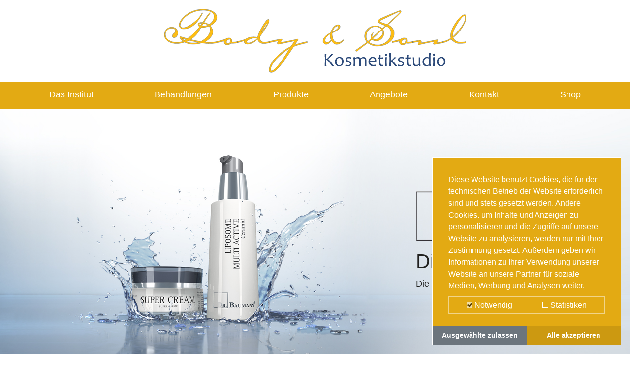

--- FILE ---
content_type: text/html; charset=utf-8
request_url: https://www.bodyandsoul-kosmetikstudio.com/produkte/dr-baumann
body_size: 21656
content:
<!DOCTYPE html>
<html lang="de-DE">
<head>

<meta charset="utf-8">
<!-- 
	build by Schmelzer Medien GmbH

	This website is powered by TYPO3 - inspiring people to share!
	TYPO3 is a free open source Content Management Framework initially created by Kasper Skaarhoj and licensed under GNU/GPL.
	TYPO3 is copyright 1998-2026 of Kasper Skaarhoj. Extensions are copyright of their respective owners.
	Information and contribution at https://typo3.org/
-->




<meta http-equiv="x-ua-compatible" content="IE=edge" />
<meta name="generator" content="TYPO3 CMS" />
<meta name="viewport" content="width=device-width, initial-scale=1" />
<meta name="robots" content="index,follow" />
<meta name="description" content="Kosmetik frei von Parfümstoffen/Duftstoffen, Konservierungsstoffen, Mineralölen und Tierversuchen." />
<meta name="author" content="SkinIdent AG" />
<meta property="og:title" content="DR. BAUMANN" />
<meta property="og:image" content="https://www.bodyandsoul-kosmetikstudio.com/fileadmin/fileupload/content/body-soul-kosmetik-logo.svg" />
<meta name="twitter:card" content="summary" />
<meta name="apple-mobile-web-app-capable" content="no" />


<link rel="stylesheet" type="text/css" href="/typo3temp/assets/css/d42b6e1bdf.css?1622098203" media="all">
<link rel="stylesheet" type="text/css" href="/typo3conf/ext/dp_cookieconsent/Resources/Public/css/dp_cookieconsent.css?1612512038" media="all">
<link rel="stylesheet" type="text/css" href="/typo3conf/ext/skinident_studio_custom/Resources/Public/Stylesheets/Css/styles.css?1622118687" media="all">
<link rel="stylesheet" type="text/css" href="/typo3conf/ext/skinident_ag/Resources/Public/Stylesheets/Vendors/jquery.fancybox.min.css?1622096095" media="all">






<!-- Adobe Fonts -->
    <script data-ignore="1" type="text/plain" data-cookieconsent="statistics">
      (function(d) {
        var config = {
          kitId: 'lqd3beh',
          scriptTimeout: 3000,
          async: true
        },
        h=d.documentElement,t=setTimeout(function(){h.className=h.className.replace(/\bwf-loading\b/g,"")+" wf-inactive";},config.scriptTimeout),tk=d.createElement("script"),f=false,s=d.getElementsByTagName("script")[0],a;h.className+=" wf-loading";tk.src='https://use.typekit.net/'+config.kitId+'.js';tk.async=true;tk.onload=tk.onreadystatechange=function(){a=this.readyState;if(f||a&&a!="complete"&&a!="loaded")return;f=true;clearTimeout(t);try{Typekit.load(config)}catch(e){}};s.parentNode.insertBefore(tk,s)
      })(document);
    </script>
    <!-- End Adobe Fonts -->    <script src="/typo3conf/ext/skinident_ag/Resources/Public/JavaScript/Libs/masonry.pkgd.min.js"></script>    <link rel="apple-touch-icon" href="/typo3conf/ext/skinident_ag/Resources/Public/Images/Icons/apple-touch-icon.png">
    <link rel="apple-touch-icon-precomposed" href="/typo3conf/ext/skinident_ag/Resources/Public/Images/Icons/apple-touch-icon.png"><title>DR. BAUMANN – Body &amp; Soul Kosmetikstudio</title>

<!-- Google Analytics -->
<script data-ignore="1" data-cookieconsent="statistics" type="text/plain">
    (function(i,s,o,g,r,a,m){i['GoogleAnalyticsObject']=r;i[r]=i[r]||function(){
    (i[r].q=i[r].q||[]).push(arguments)},i[r].l=1*new Date();a=s.createElement(o),
    m=s.getElementsByTagName(o)[0];a.async=1;a.src=g;m.parentNode.insertBefore(a,m)
    })(window,document,'script','https://www.google-analytics.com/analytics.js','ga');

    ga('create', '', 'auto');
    ga('send', 'pageview');
</script>
<!-- End Google Analytics -->        <link rel="icon" type="image/svg+xml" href="/typo3conf/ext/skinident_studio_custom/Resources/Public/Icons/favicon.svg" sizes="any">    <script type="text/plain" data-cookieconsent="statistics" async src="https://www.googletagmanager.com/gtag/js?id=UA-23404069-6"></script>
    <script type="text/plain" data-cookieconsent="statistics">
      window.dataLayer = window.dataLayer || [];
      function gtag(){dataLayer.push(arguments);}
      gtag('js', new Date());

      gtag('config', 'UA-23404069-6', { 'anonymize_ip': true });
    </script>
    <script type="text/plain" data-cookieconsent="statistics">
      (function(d) {
        var config = {
          kitId: 'tgi4sfe',
          scriptTimeout: 3000,
          async: true
        },
        h=d.documentElement,t=setTimeout(function(){h.className=h.className.replace(/\bwf-loading\b/g,"")+" wf-inactive";},config.scriptTimeout),tk=d.createElement("script"),f=false,s=d.getElementsByTagName("script")[0],a;h.className+=" wf-loading";tk.src='https://use.typekit.net/'+config.kitId+'.js';tk.async=true;tk.onload=tk.onreadystatechange=function(){a=this.readyState;if(f||a&&a!="complete"&&a!="loaded")return;f=true;clearTimeout(t);try{Typekit.load(config)}catch(e){}};s.parentNode.insertBefore(tk,s)
      })(document);
    </script><script data-ignore="1" data-cookieconsent="statistics" type="text/plain"></script>
<link rel="canonical" href="/produkte/dr-baumann"/>

</head>
<body class="pid72">
<header>
    <div class="container logo-container">
        <div class="row justify-content-center">
            <div class="col">
                
                    
                        <div class="logo-1">
                            <a href="/" class="d-inline-block">
                                <img class="img-fluid" alt="Logo" src="/fileadmin/fileupload/content/body-soul-kosmetik-logo.svg" width="709" height="150" />
                            </a>
                        </div>
                    
                
            </div>
        </div>
    </div>
    <div class="navigation">
        <div class="container">
            <div id="burger-btn">
                <span></span>
                <span></span>
                <span></span>
            </div>
            <div class="navigation-container">
                <div class="container">
                    <div class="position-helper">
                        <nav class="navbar navbar-expand d-block"><div class="row"><div class="col-4"><div class="back-btn show"><span>Zurück</span></div></div><div class="col-8"></div></div><ul id="mainnav" class="navbar-nav"><li class="nav-item dropdown" data-uid="326"><span class="nav-link sub">Das Institut</span><div class="dropdown-menu"><div class="container p-0"><div class="row"><div class="col-12 d-none"><div class="back-btn show"><span>Zurück</span></div></div><ul class="col-lg-4 col-12 submenu parent-column" data-uid="326"><li class="nav-item" data-uid="326"><a class="nav-link nav-head" href="/das-institut"><div class="top font-size-xs">Übersicht:</div><div><strong>Das Institut</strong></div></a></li><li class="nav-item" data-uid="328"><a class="nav-link" href="/das-institut/angebot">
                                                                    Angebote
                                                                </a><ul class="submenu column d-none d-lg-block"><li><div class="product-images"></div></li></ul></li><li class="nav-item" data-uid="345"><a class="nav-link" href="/das-institut/unsere-partner">
                                                                    Unsere Partner
                                                                </a><ul class="submenu column d-none d-lg-block"><li><div class="product-images"></div></li></ul></li><li class="nav-item" data-uid="329"><a class="nav-link" href="/das-institut/galerie">
                                                                    Galerie
                                                                </a><ul class="submenu column d-none d-lg-block"><li><div class="product-images"></div></li></ul></li><li class="nav-item" data-uid="364"><a class="nav-link" href="/oeffnungszeiten">
                                                                    Geschäftszeiten
                                                                </a><ul class="submenu column d-none d-lg-block"><li><div class="product-images"></div></li></ul></li></ul></div></div></div></li><li class="nav-item dropdown" data-uid="327"><span class="nav-link sub">Behandlungen</span><div class="dropdown-menu"><div class="container p-0"><div class="row"><div class="col-12 d-none"><div class="back-btn show"><span>Zurück</span></div></div><ul class="col-lg-4 col-12 submenu parent-column" data-uid="327"><li class="nav-item" data-uid="327"><a class="nav-link nav-head" href="/behandlungen"><div class="top font-size-xs">Übersicht:</div><div><strong>Behandlungen</strong></div></a></li><li class="nav-item" data-uid="331"><a class="nav-link" href="/behandlungen/kostenlose-online-hautanalyse">
                                                                    Kostenlose Online-Hautanalyse
                                                                </a><ul class="submenu column d-none d-lg-block"><li><div class="product-images"></div></li></ul></li><li class="nav-item" data-uid="333"><a class="nav-link" href="/behandlungen/dauerhafte-haarentfernung-gesichtsstraffung">
                                                                    Dauerhafte Haarentfernung / Gesichtsstraffung
                                                                </a><ul class="submenu column d-none d-lg-block"><li><div class="product-images"></div></li></ul></li><li class="nav-item" data-uid="350"><a class="nav-link" href="/behandlungen/gesichtsbehandlungen">
                                                                    Gesichtsbehandlungen
                                                                </a><ul class="submenu column d-none d-lg-block"><li><div class="product-images"></div></li></ul></li><li class="nav-item" data-uid="351"><a class="nav-link" href="/behandlungen/fusspflege">
                                                                    Hand und Fußbehandlungen
                                                                </a><ul class="submenu column d-none d-lg-block"><li><div class="product-images"></div></li></ul></li><li class="nav-item" data-uid="352"><a class="nav-link" href="/behandlungen/dauerhafte-haarentfernung-mit-ipl">
                                                                    Dauerhafte Haarentfernung mit IPL
                                                                </a><ul class="submenu column d-none d-lg-block"><li><div class="product-images"></div></li></ul></li><li class="nav-item" data-uid="349"><a class="nav-link" href="/behandlungen/wimpernlifting">
                                                                    Wimpernlifting
                                                                </a><ul class="submenu column d-none d-lg-block"><li><div class="product-images"></div></li></ul></li><li class="nav-item" data-uid="334"><a class="nav-link" href="/behandlungen/anti-stress-behandlung">
                                                                    Anti-Stress-Körperbehandlung
                                                                </a><ul class="submenu column d-none d-lg-block"><li><div class="product-images"></div></li></ul></li><li class="nav-item" data-uid="335"><a class="nav-link" href="/behandlungen/intensivbehandlung">
                                                                    Booster- Behandlung
                                                                </a><ul class="submenu column d-none d-lg-block"><li><div class="product-images"></div></li></ul></li><li class="nav-item" data-uid="336"><a class="nav-link" href="/behandlungen/ayurveda-massagen">
                                                                    Ayurveda-Massagen
                                                                </a><ul class="submenu column d-none d-lg-block"><li><div class="product-images"></div></li></ul></li><li class="nav-item" data-uid="337"><a class="nav-link" href="/behandlungen/reise-ins-ich">
                                                                    Reise ins ich
                                                                </a><ul class="submenu column d-none d-lg-block"><li><div class="product-images"></div></li></ul></li><li class="nav-item" data-uid="338"><a class="nav-link" href="/behandlungen/edelsteinbehandlung">
                                                                    Edelstein- Balance
                                                                </a><ul class="submenu column d-none d-lg-block"><li><div class="product-images"></div></li></ul></li><li class="nav-item" data-uid="353"><a class="nav-link" href="/behandlungen/raindrop-massage">
                                                                    Raindrop- Massage
                                                                </a><ul class="submenu column d-none d-lg-block"><li><div class="product-images"></div></li></ul></li><li class="nav-item" data-uid="355"><a class="nav-link" href="/behandlungen/klangmassagen">
                                                                    Klangmassagen
                                                                </a><ul class="submenu column d-none d-lg-block"><li><div class="product-images"></div></li></ul></li><li class="nav-item" data-uid="339"><a class="nav-link" href="/behandlungen/partnerarbeit-und-eigenuebungen-nach-dorn">
                                                                    Partnerarbeit und Eigenübungen nach DORN
                                                                </a><ul class="submenu column d-none d-lg-block"><li><div class="product-images"></div></li></ul></li><li class="nav-item" data-uid="340"><a class="nav-link" href="/behandlungen/dorn-breuss-rueckgrad-methode">
                                                                    DORN-BREUSS-RUECKGRAD-METHODE
                                                                </a><ul class="submenu column d-none d-lg-block"><li><div class="product-images"></div></li></ul></li><li class="nav-item" data-uid="342"><a class="nav-link" href="/behandlungen/spiralstabilisation-der-wirbelsaeule-nach-dr-smisek">
                                                                    Spiralstabilisation der Wirbelsäule nach Dr. Smisek
                                                                </a><ul class="submenu column d-none d-lg-block"><li><div class="product-images"></div></li></ul></li><li class="nav-item" data-uid="343"><a class="nav-link" href="/behandlungen/heilsitzungen">
                                                                    Heilsitzungen
                                                                </a><ul class="submenu column d-none d-lg-block"><li><div class="product-images"></div></li></ul></li><li class="nav-item" data-uid="344"><a class="nav-link" href="/behandlungen/ab-sofort-sind-wir-auch-zertifiziert-fuer-medizinischen-haarersatz">
                                                                    Perücken für medizinischen Bedarf
                                                                </a><ul class="submenu column d-none d-lg-block"><li><div class="product-images"></div></li></ul></li></ul></div></div></div></li><li class="nav-item dropdown" data-uid="6"><span class="nav-link sub active">Produkte</span><div class="dropdown-menu"><div class="container p-0"><div class="row"><div class="col-12 d-none"><div class="back-btn show"><span>Zurück</span></div></div><ul class="col-lg-4 col-12 submenu parent-column" data-uid="6"><li class="nav-item" data-uid="6"><a class="nav-link nav-head" href="/produkte/skinident"><div class="top font-size-xs">Übersicht:</div><div><strong>Produkte</strong></div></a></li><li class="nav-item" data-uid="7"><span class="nav-link sub">
                                                                    SkinIdent
                                                                </span><ul class="submenu column"><li class="nav-item" data-uid="7"><a class="nav-link nav-head" href="/produkte/skinident"><div class="top font-size-xs">Übersicht:</div><div><strong>SkinIdent</strong></div></a></li><li class="nav-item" data-uid="14"><span class="nav-link sub">Gesichtsreinigung</span><ul class="submenu column"><li class="nav-item" data-uid="14"><a class="nav-link nav-head" href="/produkte/skinident/gesichtsreinigung"><div class="top font-size-xs">Übersicht:</div><div><strong>Gesichtsreinigung</strong></div></a></li><li class="nav-item" data-uid="15"><a class="nav-link" href="/produkte/skinident/gesichtsreinigung/facial-tonic">
                                        FACIAL TONIC
                                    </a></li><li class="nav-item" data-uid="16"><a class="nav-link" href="/produkte/skinident/gesichtsreinigung/facial-tonic-special">
                                        FACIAL TONIC SPECIAL
                                    </a></li><li class="nav-item" data-uid="17"><a class="nav-link" href="/produkte/skinident/gesichtsreinigung/facial-cleanser">
                                        FACIAL CLEANSER
                                    </a></li><li class="nav-item" data-uid="18"><a class="nav-link" href="/produkte/skinident/gesichtsreinigung/cleansing-milk">
                                        CLEANSING MILK
                                    </a></li><li class="nav-item" data-uid="19"><a class="nav-link" href="/produkte/skinident/gesichtsreinigung/cleansing-milk-special">
                                        CLEANSING MILK SPECIAL
                                    </a></li><li class="nav-item" data-uid="20"><a class="nav-link" href="/produkte/skinident/gesichtsreinigung/facial-peeling">
                                        FACIAL PEELING
                                    </a></li></ul></li><li class="nav-item" data-uid="21"><span class="nav-link sub">Basispflege</span><ul class="submenu column"><li class="nav-item" data-uid="21"><a class="nav-link nav-head" href="/produkte/skinident/basispflege"><div class="top font-size-xs">Übersicht:</div><div><strong>Basispflege</strong></div></a></li><li class="nav-item" data-uid="22"><a class="nav-link" href="/produkte/skinident/basispflege/liposome-vitamin">
                                        LIPOSOME VITAMIN
                                    </a></li><li class="nav-item" data-uid="23"><a class="nav-link" href="/produkte/skinident/basispflege/liposome-vitamin-super">
                                        LIPOSOME VITAMIN SUPER
                                    </a></li><li class="nav-item" data-uid="24"><a class="nav-link" href="/produkte/skinident/basispflege/liposome-ceramid">
                                        LIPOSOME CERAMID
                                    </a></li><li class="nav-item" data-uid="25"><a class="nav-link" href="/produkte/skinident/basispflege/liposome-super">
                                        LIPOSOME SUPER
                                    </a></li><li class="nav-item" data-uid="26"><a class="nav-link" href="/produkte/skinident/basispflege/liposome-light">
                                        LIPOSOME LIGHT
                                    </a></li><li class="nav-item" data-uid="27"><a class="nav-link" href="/produkte/skinident/basispflege/liposome-pure-essential">
                                        LIPOSOME PURE ESSENTIAL
                                    </a></li></ul></li><li class="nav-item" data-uid="28"><span class="nav-link sub">Gesichtspflege</span><ul class="submenu column"><li class="nav-item" data-uid="28"><a class="nav-link nav-head" href="/produkte/skinident/gesichtspflege"><div class="top font-size-xs">Übersicht:</div><div><strong>Gesichtspflege</strong></div></a></li><li class="nav-item" data-uid="29"><a class="nav-link" href="/produkte/skinident/gesichtspflege/vitamin-cream-oily-and-normal-skin">
                                        VITAMIN CREAM oily and normal skin
                                    </a></li><li class="nav-item" data-uid="30"><a class="nav-link" href="/produkte/skinident/gesichtspflege/vitamin-cream-dry-skin">
                                        VITAMIN CREAM dry skin
                                    </a></li><li class="nav-item" data-uid="31"><a class="nav-link" href="/produkte/skinident/gesichtspflege/vitamin-cream-super">
                                        VITAMIN CREAM SUPER
                                    </a></li><li class="nav-item" data-uid="32"><a class="nav-link" href="/produkte/skinident/gesichtspflege/ceramid-cream-oily-and-normal-skin">
                                        CERAMID CREAM oily and normal skin
                                    </a></li><li class="nav-item" data-uid="33"><a class="nav-link" href="/produkte/skinident/gesichtspflege/ceramid-cream-dry-skin">
                                        CERAMID CREAM dry skin
                                    </a></li><li class="nav-item" data-uid="34"><a class="nav-link" href="/produkte/skinident/gesichtspflege/pure-essential-cream-oily-and-normal-skin">
                                        PURE ESSENTIAL CREAM oily and normal skin
                                    </a></li><li class="nav-item" data-uid="35"><a class="nav-link" href="/produkte/skinident/gesichtspflege/pure-essential-cream-dry-skin">
                                        PURE ESSENTIAL CREAM dry skin
                                    </a></li><li class="nav-item" data-uid="36"><a class="nav-link" href="/produkte/skinident/gesichtspflege/super-cream-oily-and-normal-skin">
                                        SUPER CREAM oily and normal skin
                                    </a></li><li class="nav-item" data-uid="37"><a class="nav-link" href="/produkte/skinident/gesichtspflege/super-cream-dry-skin">
                                        SUPER CREAM dry skin
                                    </a></li><li class="nav-item" data-uid="38"><a class="nav-link" href="/produkte/skinident/gesichtspflege/pure-essential-super-all-skin-types">
                                        PURE ESSENTIAL SUPER all skin types
                                    </a></li></ul></li><li class="nav-item" data-uid="39"><span class="nav-link sub">Augenpflege</span><ul class="submenu column"><li class="nav-item" data-uid="39"><a class="nav-link nav-head" href="/produkte/skinident/augenpflege"><div class="top font-size-xs">Übersicht:</div><div><strong>Augenpflege</strong></div></a></li><li class="nav-item" data-uid="40"><a class="nav-link" href="/produkte/skinident/augenpflege/eye-cream">
                                        EYE CREAM
                                    </a></li><li class="nav-item" data-uid="41"><a class="nav-link" href="/produkte/skinident/augenpflege/eye-gel">
                                        EYE GEL
                                    </a></li><li class="nav-item" data-uid="42"><a class="nav-link" href="/produkte/skinident/augenpflege/eye-care-super">
                                        EYE CARE SUPER
                                    </a></li></ul></li><li class="nav-item" data-uid="43"><span class="nav-link sub">Ampullen</span><ul class="submenu column"><li class="nav-item" data-uid="43"><a class="nav-link nav-head" href="/produkte/skinident/ampullen"><div class="top font-size-xs">Übersicht:</div><div><strong>Ampullen</strong></div></a></li><li class="nav-item" data-uid="44"><a class="nav-link" href="/produkte/skinident/ampullen/vitamin-e-a-lipid">
                                        VITAMIN E, A, LIPID
                                    </a></li><li class="nav-item" data-uid="45"><a class="nav-link" href="/produkte/skinident/ampullen/vitamin-c-h-d-panthenol">
                                        VITAMIN C, H, D-PANTHENOL
                                    </a></li><li class="nav-item" data-uid="46"><a class="nav-link" href="/produkte/skinident/ampullen/hyaluron-urea">
                                        HYALURON UREA
                                    </a></li><li class="nav-item" data-uid="47"><a class="nav-link" href="/produkte/skinident/ampullen/lecithin-ceramid">
                                        LECITHIN CERAMID
                                    </a></li><li class="nav-item" data-uid="48"><a class="nav-link" href="/produkte/skinident/ampullen/glucosamin-super">
                                        GLUCOSAMIN SUPER
                                    </a></li></ul></li><li class="nav-item" data-uid="49"><span class="nav-link sub">Masken</span><ul class="submenu column"><li class="nav-item" data-uid="49"><a class="nav-link nav-head" href="/produkte/skinident/masken"><div class="top font-size-xs">Übersicht:</div><div><strong>Masken</strong></div></a></li><li class="nav-item" data-uid="50"><a class="nav-link" href="/produkte/skinident/masken/liposome-vitamin-ceramid-mask">
                                        LIPOSOME VITAMIN CERAMID MASK
                                    </a></li><li class="nav-item" data-uid="51"><a class="nav-link" href="/produkte/skinident/masken/cream-mask">
                                        CREAM MASK
                                    </a></li><li class="nav-item" data-uid="52"><a class="nav-link" href="/produkte/skinident/masken/mask-brush-maskenpinsel">
                                        Mask Brush / Maskenpinsel
                                    </a></li></ul></li><li class="nav-item" data-uid="53"><span class="nav-link sub">Körperpflege</span><ul class="submenu column"><li class="nav-item" data-uid="53"><a class="nav-link nav-head" href="/produkte/skinident/koerperpflege"><div class="top font-size-xs">Übersicht:</div><div><strong>Körperpflege</strong></div></a></li><li class="nav-item" data-uid="54"><a class="nav-link" href="/produkte/skinident/koerperpflege/body-lotion">
                                        BODY LOTION
                                    </a></li><li class="nav-item" data-uid="55"><a class="nav-link" href="/produkte/skinident/koerperpflege/body-lotion-vitamin">
                                        BODY LOTION VITAMIN
                                    </a></li><li class="nav-item" data-uid="56"><a class="nav-link" href="/produkte/skinident/koerperpflege/body-lotion-super">
                                        BODY LOTION SUPER
                                    </a></li><li class="nav-item" data-uid="57"><a class="nav-link" href="/produkte/skinident/koerperpflege/body-lotion-vitamin-super">
                                        BODY LOTION VITAMIN SUPER
                                    </a></li><li class="nav-item" data-uid="58"><a class="nav-link" href="/produkte/skinident/koerperpflege/pure-essential-body-lotion">
                                        PURE ESSENTIAL BODY LOTION
                                    </a></li><li class="nav-item" data-uid="59"><a class="nav-link" href="/produkte/skinident/koerperpflege/shower-gel">
                                        SHOWER GEL
                                    </a></li><li class="nav-item" data-uid="60"><a class="nav-link" href="/produkte/skinident/koerperpflege/hand-care">
                                        HAND CARE
                                    </a></li><li class="nav-item" data-uid="61"><a class="nav-link" href="/produkte/skinident/koerperpflege/foot-care">
                                        FOOT CARE
                                    </a></li><li class="nav-item" data-uid="62"><a class="nav-link" href="/produkte/skinident/koerperpflege/lip-balm">
                                        LIP BALM
                                    </a></li><li class="nav-item" data-uid="63"><a class="nav-link" href="/produkte/skinident/koerperpflege/lip-balm-vitamin">
                                        LIP BALM VITAMIN
                                    </a></li></ul></li><li class="nav-item" data-uid="64"><span class="nav-link sub">Haarpflege</span><ul class="submenu column"><li class="nav-item" data-uid="64"><a class="nav-link nav-head" href="/produkte/skinident/haarpflege"><div class="top font-size-xs">Übersicht:</div><div><strong>Haarpflege</strong></div></a></li><li class="nav-item" data-uid="65"><a class="nav-link" href="/produkte/skinident/haarpflege/shampoo-dry-hair">
                                        SHAMPOO dry hair
                                    </a></li><li class="nav-item" data-uid="66"><a class="nav-link" href="/produkte/skinident/haarpflege/shampoo-normal-and-oily-hair">
                                        SHAMPOO normal and oily hair
                                    </a></li><li class="nav-item" data-uid="67"><a class="nav-link" href="/produkte/skinident/haarpflege/conditioner">
                                        CONDITIONER
                                    </a></li></ul></li><li class="nav-item" data-uid="68"><span class="nav-link sub">Sonnenpflege</span><ul class="submenu column"><li class="nav-item" data-uid="68"><a class="nav-link nav-head" href="/produkte/skinident/sonnenpflege"><div class="top font-size-xs">Übersicht:</div><div><strong>Sonnenpflege</strong></div></a></li><li class="nav-item" data-uid="69"><a class="nav-link" href="/produkte/skinident/sonnenpflege/sun-solarium-vitamin-factor-6-low-protection">
                                        SUN SOLARIUM VITAMIN Factor 6 · Low Protection
                                    </a></li><li class="nav-item" data-uid="70"><a class="nav-link" href="/produkte/skinident/sonnenpflege/after-sun-vitamin">
                                        AFTER SUN VITAMIN
                                    </a></li><li class="nav-item" data-uid="71"><a class="nav-link" href="/produkte/skinident/sonnenpflege/self-tanning">
                                        SELF TANNING
                                    </a></li></ul></li></ul></li><li class="nav-item current" data-uid="72"><span class="nav-link sub active">
                                                                    DR. BAUMANN
                                                                </span><ul class="submenu column"><li class="nav-item" data-uid="72"><a class="nav-link nav-head" href="/produkte/dr-baumann"><div class="top font-size-xs">Übersicht:</div><div><strong>DR. BAUMANN</strong></div></a></li><li class="nav-item" data-uid="78"><span class="nav-link sub">Gesichtsreinigung</span><ul class="submenu column"><li class="nav-item" data-uid="78"><a class="nav-link nav-head" href="/produkte/dr-baumann/gesichtsreinigung"><div class="top font-size-xs">Übersicht:</div><div><strong>Gesichtsreinigung</strong></div></a></li><li class="nav-item" data-uid="79"><a class="nav-link" href="/produkte/dr-baumann/gesichtsreinigung/facial-tonic-lotion-normal-and-oily-skin">
                                        FACIAL TONIC LOTION normal and oily skin
                                    </a></li><li class="nav-item" data-uid="80"><a class="nav-link" href="/produkte/dr-baumann/gesichtsreinigung/facial-tonic-lotion-special">
                                        FACIAL TONIC LOTION SPECIAL
                                    </a></li><li class="nav-item" data-uid="81"><a class="nav-link" href="/produkte/dr-baumann/gesichtsreinigung/facial-tonic-lotion-dry-skin">
                                        FACIAL TONIC LOTION dry skin
                                    </a></li><li class="nav-item" data-uid="82"><a class="nav-link" href="/produkte/dr-baumann/gesichtsreinigung/cleansing-gel">
                                        CLEANSING GEL
                                    </a></li><li class="nav-item" data-uid="83"><a class="nav-link" href="/produkte/dr-baumann/gesichtsreinigung/cleansing-milk-special">
                                        CLEANSING MILK SPECIAL
                                    </a></li><li class="nav-item" data-uid="84"><a class="nav-link" href="/produkte/dr-baumann/gesichtsreinigung/cleansing-milk">
                                        CLEANSING MILK
                                    </a></li><li class="nav-item" data-uid="85"><a class="nav-link" href="/produkte/dr-baumann/gesichtsreinigung/anti-comedo-lotion-ph-48">
                                        ANTI COMEDO LOTION pH 4,8
                                    </a></li><li class="nav-item" data-uid="86"><a class="nav-link" href="/produkte/dr-baumann/gesichtsreinigung/eye-make-up-remover">
                                        EYE MAKE UP REMOVER
                                    </a></li></ul></li><li class="nav-item" data-uid="87"><span class="nav-link sub">Basispflege</span><ul class="submenu column"><li class="nav-item" data-uid="87"><a class="nav-link nav-head" href="/produkte/dr-baumann/basispflege"><div class="top font-size-xs">Übersicht:</div><div><strong>Basispflege</strong></div></a></li><li class="nav-item" data-uid="88"><a class="nav-link" href="/produkte/dr-baumann/basispflege/liposome-multi-active-camomile">
                                        LIPOSOME MULTI ACTIVE Camomile
                                    </a></li><li class="nav-item" data-uid="89"><a class="nav-link" href="/produkte/dr-baumann/basispflege/liposome-multi-active-light">
                                        LIPOSOME MULTI ACTIVE Light
                                    </a></li><li class="nav-item" data-uid="90"><a class="nav-link" href="/produkte/dr-baumann/basispflege/liposome-multi-active-ceramid">
                                        LIPOSOME MULTI ACTIVE Ceramid
                                    </a></li><li class="nav-item" data-uid="91"><a class="nav-link" href="/produkte/dr-baumann/basispflege/liposome-multi-active-vitamin-e-c">
                                        LIPOSOME MULTI ACTIVE Vitamin E+C
                                    </a></li><li class="nav-item" data-uid="92"><a class="nav-link" href="/produkte/dr-baumann/basispflege/liposome-multi-active-super-cure">
                                        LIPOSOME MULTI ACTIVE Super Cure
                                    </a></li><li class="nav-item" data-uid="93"><a class="nav-link" href="/produkte/dr-baumann/basispflege/liposome-active-care">
                                        LIPOSOME ACTIVE CARE
                                    </a></li><li class="nav-item" data-uid="94"><a class="nav-link" href="/produkte/dr-baumann/basispflege/liposome-multi-active-manuka-tea-tree-lavender">
                                        LIPOSOME MULTI ACTIVE Manuka, Tea Tree, Lavender
                                    </a></li><li class="nav-item" data-uid="95"><a class="nav-link" href="/produkte/dr-baumann/basispflege/liposome-multi-active-essential">
                                        LIPOSOME MULTI ACTIVE ESSENTIAL
                                    </a></li></ul></li><li class="nav-item" data-uid="96"><span class="nav-link sub">Gesichtspflege</span><ul class="submenu column"><li class="nav-item" data-uid="96"><a class="nav-link nav-head" href="/produkte/dr-baumann/gesichtspflege"><div class="top font-size-xs">Übersicht:</div><div><strong>Gesichtspflege</strong></div></a></li><li class="nav-item" data-uid="97"><a class="nav-link" href="/produkte/dr-baumann/gesichtspflege/cream-essential-oily-and-normal-skin">
                                        CREAM ESSENTIAL oily and normal skin
                                    </a></li><li class="nav-item" data-uid="98"><a class="nav-link" href="/produkte/dr-baumann/gesichtspflege/cream-essential-dry-skin">
                                        CREAM ESSENTIAL dry skin
                                    </a></li><li class="nav-item" data-uid="357"><a class="nav-link" href="/produkte/dr-baumann/gesichtspflege/baobab-cream">
                                        BAOBAB CREAM
                                    </a></li><li class="nav-item" data-uid="99"><a class="nav-link" href="/produkte/dr-baumann/gesichtspflege/sensitive-super-light">
                                        SENSITIVE super light
                                    </a></li><li class="nav-item" data-uid="100"><a class="nav-link" href="/produkte/dr-baumann/gesichtspflege/sensitive-normal-and-dry-skin">
                                        SENSITIVE normal and dry skin
                                    </a></li><li class="nav-item" data-uid="101"><a class="nav-link" href="/produkte/dr-baumann/gesichtspflege/sensitive-oily-and-normal-skin">
                                        SENSITIVE oily and normal skin
                                    </a></li><li class="nav-item" data-uid="102"><a class="nav-link" href="/produkte/dr-baumann/gesichtspflege/sensitive-couperose-skin">
                                        SENSITIVE couperose skin
                                    </a></li><li class="nav-item" data-uid="103"><a class="nav-link" href="/produkte/dr-baumann/gesichtspflege/intensive-normal-and-combination-skin">
                                        INTENSIVE normal and combination skin
                                    </a></li><li class="nav-item" data-uid="104"><a class="nav-link" href="/produkte/dr-baumann/gesichtspflege/intensive-dry-skin">
                                        INTENSIVE dry skin
                                    </a></li><li class="nav-item" data-uid="105"><a class="nav-link" href="/produkte/dr-baumann/gesichtspflege/intensive-very-dry-skin">
                                        INTENSIVE very dry skin
                                    </a></li><li class="nav-item" data-uid="106"><a class="nav-link" href="/produkte/dr-baumann/gesichtspflege/super-cream">
                                        SUPER CREAM
                                    </a></li><li class="nav-item" data-uid="107"><a class="nav-link" href="/produkte/dr-baumann/gesichtspflege/intensive-color-dark">
                                        INTENSIVE color dark
                                    </a></li><li class="nav-item" data-uid="108"><a class="nav-link" href="/produkte/dr-baumann/gesichtspflege/intensive-color-medium">
                                        INTENSIVE color medium
                                    </a></li><li class="nav-item" data-uid="109"><a class="nav-link" href="/produkte/dr-baumann/gesichtspflege/intensive-color-light">
                                        INTENSIVE color light
                                    </a></li><li class="nav-item" data-uid="110"><a class="nav-link" href="/produkte/dr-baumann/gesichtspflege/intensive-lotion">
                                        INTENSIVE LOTION
                                    </a></li><li class="nav-item" data-uid="111"><a class="nav-link" href="/produkte/dr-baumann/gesichtspflege/multi-vitamin-lotion">
                                        MULTI VITAMIN LOTION
                                    </a></li></ul></li><li class="nav-item" data-uid="112"><span class="nav-link sub">Ampullen</span><ul class="submenu column"><li class="nav-item" data-uid="112"><a class="nav-link nav-head" href="/produkte/dr-baumann/ampullen"><div class="top font-size-xs">Übersicht:</div><div><strong>Ampullen</strong></div></a></li><li class="nav-item" data-uid="113"><a class="nav-link" href="/produkte/dr-baumann/ampullen/aloe-vera">
                                        ALOE VERA
                                    </a></li><li class="nav-item" data-uid="114"><a class="nav-link" href="/produkte/dr-baumann/ampullen/aloe-vera-plus">
                                        ALOE VERA PLUS
                                    </a></li><li class="nav-item" data-uid="115"><a class="nav-link" href="/produkte/dr-baumann/ampullen/humidity-feuchtigkeitsampulle">
                                        HUMIDITY Feuchtigkeitsampulle
                                    </a></li><li class="nav-item" data-uid="116"><a class="nav-link" href="/produkte/dr-baumann/ampullen/vitamin-e">
                                        VITAMIN E
                                    </a></li><li class="nav-item" data-uid="117"><a class="nav-link" href="/produkte/dr-baumann/ampullen/vitamin-a">
                                        VITAMIN A
                                    </a></li><li class="nav-item" data-uid="118"><a class="nav-link" href="/produkte/dr-baumann/ampullen/jojoba">
                                        JOJOBA
                                    </a></li><li class="nav-item" data-uid="119"><a class="nav-link" href="/produkte/dr-baumann/ampullen/ceramide">
                                        CERAMIDE
                                    </a></li><li class="nav-item" data-uid="120"><a class="nav-link" href="/produkte/dr-baumann/ampullen/niacin-vitamin-b3">
                                        NIACIN Vitamin B3
                                    </a></li><li class="nav-item" data-uid="121"><a class="nav-link" href="/produkte/dr-baumann/ampullen/glucosamin">
                                        GLUCOSAMIN
                                    </a></li><li class="nav-item" data-uid="122"><a class="nav-link" href="/produkte/dr-baumann/ampullen/lecithin">
                                        LECITHIN
                                    </a></li><li class="nav-item" data-uid="123"><a class="nav-link" href="/produkte/dr-baumann/ampullen/herb-vital-kraeuter-vital">
                                        HERB VITAL Kräuter-Vital
                                    </a></li><li class="nav-item" data-uid="124"><a class="nav-link" href="/produkte/dr-baumann/ampullen/hyaluron">
                                        HYALURON
                                    </a></li><li class="nav-item" data-uid="125"><a class="nav-link" href="/produkte/dr-baumann/ampullen/after-aha-peeling-apres-schaelkur">
                                        AFTER AHA PEELING Après-Schälkur
                                    </a></li><li class="nav-item" data-uid="126"><a class="nav-link" href="/produkte/dr-baumann/ampullen/evening-primrose-oil-nachtkerzenoel">
                                        EVENING PRIMROSE OIL Nachtkerzenöl
                                    </a></li><li class="nav-item" data-uid="127"><a class="nav-link" href="/produkte/dr-baumann/ampullen/horse-chestnut">
                                        HORSE CHESTNUT
                                    </a></li><li class="nav-item" data-uid="128"><a class="nav-link" href="/produkte/dr-baumann/ampullen/vitamin-e-100-natural-source">
                                        VITAMIN E 100% Natural Source
                                    </a></li></ul></li><li class="nav-item" data-uid="129"><span class="nav-link sub">Masken</span><ul class="submenu column"><li class="nav-item" data-uid="129"><a class="nav-link nav-head" href="/produkte/dr-baumann/masken"><div class="top font-size-xs">Übersicht:</div><div><strong>Masken</strong></div></a></li><li class="nav-item" data-uid="130"><a class="nav-link" href="/produkte/dr-baumann/masken/liposome-mask">
                                        LIPOSOME MASK
                                    </a></li><li class="nav-item" data-uid="131"><a class="nav-link" href="/produkte/dr-baumann/masken/aloe-vera-mask">
                                        ALOE VERA MASK
                                    </a></li><li class="nav-item" data-uid="132"><a class="nav-link" href="/produkte/dr-baumann/masken/cream-mask-normal-dry-and-very-dry-skin">
                                        CREAM MASK normal, dry and very dry skin
                                    </a></li><li class="nav-item" data-uid="133"><a class="nav-link" href="/produkte/dr-baumann/masken/cream-mask-oily-and-impure-skin">
                                        CREAM MASK oily and impure skin
                                    </a></li><li class="nav-item" data-uid="358"><a class="nav-link" href="/produkte/dr-baumann/masken/algae-thermo-mask-mild">
                                        ALGAE THERMO MASK mild
                                    </a></li><li class="nav-item" data-uid="134"><a class="nav-link" href="/produkte/dr-baumann/masken/mask-brush-maskenpinsel">
                                        Mask Brush / Maskenpinsel
                                    </a></li></ul></li><li class="nav-item" data-uid="135"><span class="nav-link sub">Augenpflege</span><ul class="submenu column"><li class="nav-item" data-uid="135"><a class="nav-link nav-head" href="/produkte/dr-baumann/augenpflege"><div class="top font-size-xs">Übersicht:</div><div><strong>Augenpflege</strong></div></a></li><li class="nav-item" data-uid="136"><a class="nav-link" href="/produkte/dr-baumann/augenpflege/eye-cream">
                                        EYE CREAM
                                    </a></li><li class="nav-item" data-uid="137"><a class="nav-link" href="/produkte/dr-baumann/augenpflege/eye-gel">
                                        EYE GEL
                                    </a></li><li class="nav-item" data-uid="138"><a class="nav-link" href="/produkte/dr-baumann/augenpflege/eye-tonic">
                                        EYE TONIC
                                    </a></li></ul></li><li class="nav-item" data-uid="139"><span class="nav-link sub">Körperpflege und Körperreinigung</span><ul class="submenu column"><li class="nav-item" data-uid="139"><a class="nav-link nav-head" href="/produkte/dr-baumann/koerperpflege-und-koerperreinigung"><div class="top font-size-xs">Übersicht:</div><div><strong>Körperpflege und Körperreinigung</strong></div></a></li><li class="nav-item" data-uid="140"><a class="nav-link" href="/produkte/dr-baumann/koerperpflege-und-koerperreinigung/shower-and-bath">
                                        SHOWER AND BATH
                                    </a></li><li class="nav-item" data-uid="142"><a class="nav-link" href="/produkte/dr-baumann/koerperpflege-und-koerperreinigung/body-lotion-essential">
                                        BODY LOTION ESSENTIAL
                                    </a></li><li class="nav-item" data-uid="144"><a class="nav-link" href="/produkte/dr-baumann/koerperpflege-und-koerperreinigung/body-lotion-super">
                                        BODY LOTION SUPER
                                    </a></li><li class="nav-item" data-uid="145"><a class="nav-link" href="/produkte/dr-baumann/koerperpflege-und-koerperreinigung/body-lotion">
                                        BODY LOTION
                                    </a></li><li class="nav-item" data-uid="146"><a class="nav-link" href="/produkte/dr-baumann/koerperpflege-und-koerperreinigung/body-lotion-fresh">
                                        BODY LOTION FRESH
                                    </a></li><li class="nav-item" data-uid="147"><a class="nav-link" href="/produkte/dr-baumann/koerperpflege-und-koerperreinigung/body-lotion-aromatic">
                                        BODY LOTION AROMATIC
                                    </a></li><li class="nav-item" data-uid="148"><a class="nav-link" href="/produkte/dr-baumann/koerperpflege-und-koerperreinigung/mineral-sea-peel-gel">
                                        MINERAL SEA PEEL GEL
                                    </a></li><li class="nav-item" data-uid="143"><a class="nav-link" href="/produkte/dr-baumann/koerperpflege-und-koerperreinigung/mineral-mask">
                                        MINERAL MASK
                                    </a></li><li class="nav-item" data-uid="141"><a class="nav-link" href="/produkte/dr-baumann/koerperpflege-und-koerperreinigung/kaolin-earth">
                                        KAOLIN EARTH
                                    </a></li><li class="nav-item" data-uid="149"><a class="nav-link" href="/produkte/dr-baumann/koerperpflege-und-koerperreinigung/apricot-body-oil">
                                        APRICOT BODY OIL
                                    </a></li><li class="nav-item" data-uid="359"><a class="nav-link" href="/produkte/dr-baumann/koerperpflege-und-koerperreinigung/hand-mask">
                                        HAND MASK
                                    </a></li><li class="nav-item" data-uid="150"><a class="nav-link" href="/produkte/dr-baumann/koerperpflege-und-koerperreinigung/hand-cream">
                                        HAND CREAM
                                    </a></li><li class="nav-item" data-uid="151"><a class="nav-link" href="/produkte/dr-baumann/koerperpflege-und-koerperreinigung/nail-and-cuticle-oil">
                                        NAIL AND CUTICLE OIL
                                    </a></li></ul></li><li class="nav-item" data-uid="152"><span class="nav-link sub">Männerpflege</span><ul class="submenu column"><li class="nav-item" data-uid="152"><a class="nav-link nav-head" href="/produkte/dr-baumann/maennerpflege"><div class="top font-size-xs">Übersicht:</div><div><strong>Männerpflege</strong></div></a></li><li class="nav-item" data-uid="153"><a class="nav-link" href="/produkte/dr-baumann/maennerpflege/cream-for-men">
                                        CREAM FOR MEN
                                    </a></li><li class="nav-item" data-uid="154"><a class="nav-link" href="/produkte/dr-baumann/maennerpflege/body-lotion-for-men">
                                        BODY LOTION FOR MEN
                                    </a></li><li class="nav-item" data-uid="155"><a class="nav-link" href="/produkte/dr-baumann/maennerpflege/liposome-for-men">
                                        LIPOSOME FOR MEN
                                    </a></li><li class="nav-item" data-uid="156"><a class="nav-link" href="/produkte/dr-baumann/maennerpflege/shaving-mousse-for-men">
                                        SHAVING MOUSSE FOR MEN
                                    </a></li><li class="nav-item" data-uid="157"><a class="nav-link" href="/produkte/dr-baumann/maennerpflege/after-shave-lotion-for-men">
                                        AFTER SHAVE LOTION FOR MEN
                                    </a></li></ul></li><li class="nav-item" data-uid="158"><span class="nav-link sub">Bein- und Fusspflege</span><ul class="submenu column"><li class="nav-item" data-uid="158"><a class="nav-link nav-head" href="/produkte/dr-baumann/bein-und-fusspflege"><div class="top font-size-xs">Übersicht:</div><div><strong>Bein- und Fusspflege</strong></div></a></li><li class="nav-item" data-uid="159"><a class="nav-link" href="/produkte/dr-baumann/bein-und-fusspflege/leg-lotion">
                                        LEG LOTION
                                    </a></li><li class="nav-item" data-uid="160"><a class="nav-link" href="/produkte/dr-baumann/bein-und-fusspflege/foot-cream-tea-tree-oil">
                                        FOOT CREAM TEA TREE OIL
                                    </a></li><li class="nav-item" data-uid="161"><a class="nav-link" href="/produkte/dr-baumann/bein-und-fusspflege/chaps-cream">
                                        CHAPS CREAM
                                    </a></li><li class="nav-item" data-uid="360"><a class="nav-link" href="/produkte/dr-baumann/bein-und-fusspflege/chaps-cream-super">
                                        CHAPS CREAM super
                                    </a></li><li class="nav-item" data-uid="162"><a class="nav-link" href="/produkte/dr-baumann/bein-und-fusspflege/foot-bath-concentrate">
                                        FOOT BATH CONCENTRATE
                                    </a></li><li class="nav-item" data-uid="361"><a class="nav-link" href="/produkte/dr-baumann/bein-und-fusspflege/foot-mask">
                                        FOOT MASK
                                    </a></li></ul></li><li class="nav-item" data-uid="163"><a class="nav-link" href="/produkte/dr-baumann/aetherische-oele">
                                        Ätherische Öle
                                    </a></li><li class="nav-item" data-uid="164"><span class="nav-link sub">Spezialpflege</span><ul class="submenu column"><li class="nav-item" data-uid="164"><a class="nav-link nav-head" href="/produkte/dr-baumann/spezialpflege"><div class="top font-size-xs">Übersicht:</div><div><strong>Spezialpflege</strong></div></a></li><li class="nav-item" data-uid="165"><a class="nav-link" href="/produkte/dr-baumann/spezialpflege/decollete-special">
                                        DÉCOLLETÉ SPECIAL
                                    </a></li><li class="nav-item" data-uid="166"><a class="nav-link" href="/produkte/dr-baumann/spezialpflege/body-special-light">
                                        BODY SPECIAL LIGHT
                                    </a></li><li class="nav-item" data-uid="167"><a class="nav-link" href="/produkte/dr-baumann/spezialpflege/body-special-strong">
                                        BODY SPECIAL STRONG
                                    </a></li><li class="nav-item" data-uid="168"><a class="nav-link" href="/produkte/dr-baumann/spezialpflege/peeling-mild">
                                        PEELING MILD
                                    </a></li><li class="nav-item" data-uid="169"><a class="nav-link" href="/produkte/dr-baumann/spezialpflege/peeling-medium">
                                        PEELING MEDIUM
                                    </a></li><li class="nav-item" data-uid="170"><a class="nav-link" href="/produkte/dr-baumann/spezialpflege/peeling-strong">
                                        PEELING STRONG
                                    </a></li><li class="nav-item" data-uid="171"><a class="nav-link" href="/produkte/dr-baumann/spezialpflege/insect-stop">
                                        INSECT STOP
                                    </a></li><li class="nav-item" data-uid="172"><a class="nav-link" href="/produkte/dr-baumann/spezialpflege/deodorant-extra-mild">
                                        DEODORANT extra mild
                                    </a></li><li class="nav-item" data-uid="173"><a class="nav-link" href="/produkte/dr-baumann/spezialpflege/deodorant-manuka-tea-tree-and-lavender">
                                        DEODORANT Manuka, Tea Tree and Lavender
                                    </a></li><li class="nav-item" data-uid="174"><a class="nav-link" href="/produkte/dr-baumann/spezialpflege/deodorant-extra-mild-free-of-aluminum">
                                        DEODORANT extra mild – free of aluminum
                                    </a></li><li class="nav-item" data-uid="175"><a class="nav-link" href="/produkte/dr-baumann/spezialpflege/deo-cream">
                                        DEO CREAM
                                    </a></li><li class="nav-item" data-uid="176"><a class="nav-link" href="/produkte/dr-baumann/spezialpflege/bleaching-cream">
                                        BLEACHING CREAM
                                    </a></li><li class="nav-item" data-uid="362"><a class="nav-link" href="/produkte/dr-baumann/spezialpflege/silver-cream">
                                        SILVER CREAM
                                    </a></li><li class="nav-item" data-uid="177"><a class="nav-link" href="/produkte/dr-baumann/spezialpflege/pimple-cream">
                                        PIMPLE CREAM
                                    </a></li><li class="nav-item" data-uid="178"><a class="nav-link" href="/produkte/dr-baumann/spezialpflege/zinc-cream">
                                        ZINC CREAM
                                    </a></li><li class="nav-item" data-uid="179"><a class="nav-link" href="/produkte/dr-baumann/spezialpflege/nasal-cream">
                                        NASAL CREAM
                                    </a></li><li class="nav-item" data-uid="180"><a class="nav-link" href="/produkte/dr-baumann/spezialpflege/nasal-cream-eucalyptus">
                                        NASAL CREAM EUCALYPTUS
                                    </a></li><li class="nav-item" data-uid="181"><a class="nav-link" href="/produkte/dr-baumann/spezialpflege/lip-stick-factor-7">
                                        LIP STICK FACTOR 7
                                    </a></li><li class="nav-item" data-uid="182"><a class="nav-link" href="/produkte/dr-baumann/spezialpflege/toothpaste-vitamin-b12-zahngel-ohne-fluorid">
                                        TOOTHPASTE / Vitamin-B12-Zahngel ohne Fluorid
                                    </a></li><li class="nav-item" data-uid="183"><a class="nav-link" href="/produkte/dr-baumann/spezialpflege/toothpaste-vitamin-b12-zahngel-mit-fluorid">
                                        TOOTHPASTE / Vitamin-B12-Zahngel mit Fluorid
                                    </a></li><li class="nav-item" data-uid="184"><a class="nav-link" href="/produkte/dr-baumann/spezialpflege/shaving-mousse">
                                        SHAVING MOUSSE
                                    </a></li><li class="nav-item" data-uid="185"><a class="nav-link" href="/produkte/dr-baumann/spezialpflege/surface-disinfectant">
                                        SURFACE DISINFECTANT
                                    </a></li><li class="nav-item" data-uid="186"><a class="nav-link" href="/produkte/dr-baumann/spezialpflege/hand-skin-disinfectant">
                                        HAND &amp; SKIN DISINFECTANT
                                    </a></li></ul></li><li class="nav-item" data-uid="187"><span class="nav-link sub">Haarpflege</span><ul class="submenu column"><li class="nav-item" data-uid="187"><a class="nav-link nav-head" href="/produkte/dr-baumann/haarpflege"><div class="top font-size-xs">Übersicht:</div><div><strong>Haarpflege</strong></div></a></li><li class="nav-item" data-uid="188"><a class="nav-link" href="/produkte/dr-baumann/haarpflege/shampoo-normal-and-oily-hair">
                                        SHAMPOO normal and oily hair
                                    </a></li><li class="nav-item" data-uid="189"><a class="nav-link" href="/produkte/dr-baumann/haarpflege/shampoo-dry-hair">
                                        SHAMPOO dry hair
                                    </a></li><li class="nav-item" data-uid="190"><a class="nav-link" href="/produkte/dr-baumann/haarpflege/conditioner-special">
                                        CONDITIONER SPECIAL
                                    </a></li><li class="nav-item" data-uid="191"><a class="nav-link" href="/produkte/dr-baumann/haarpflege/hair-revitalizing-lotion">
                                        HAIR REVITALIZING LOTION
                                    </a></li><li class="nav-item" data-uid="192"><a class="nav-link" href="/produkte/dr-baumann/haarpflege/styling-mousse">
                                        STYLING MOUSSE
                                    </a></li><li class="nav-item" data-uid="193"><a class="nav-link" href="/produkte/dr-baumann/haarpflege/hair-spray">
                                        HAIR SPRAY
                                    </a></li><li class="nav-item" data-uid="194"><a class="nav-link" href="/produkte/dr-baumann/haarpflege/hair-mask">
                                        HAIR MASK
                                    </a></li></ul></li><li class="nav-item" data-uid="195"><span class="nav-link sub">Sonne &amp; Solarium</span><ul class="submenu column"><li class="nav-item" data-uid="195"><a class="nav-link nav-head" href="/produkte/dr-baumann/sonne-solarium"><div class="top font-size-xs">Übersicht:</div><div><strong>Sonne &amp; Solarium</strong></div></a></li><li class="nav-item" data-uid="197"><a class="nav-link" href="/produkte/dr-baumann/sonne-solarium/solarium-liposome">
                                        SOLARIUM LIPOSOME
                                    </a></li><li class="nav-item" data-uid="198"><a class="nav-link" href="/produkte/dr-baumann/sonne-solarium/sun-gel-lotion-factor-15-free-of-oil-and-emulsifier">
                                        SUN GEL-LOTION FACTOR 15 Free of oil and emulsifier
                                    </a></li><li class="nav-item" data-uid="199"><a class="nav-link" href="/produkte/dr-baumann/sonne-solarium/sun-lotion-factor-20-mineral-uv-filters">
                                        SUN LOTION FACTOR 20 Mineral UV Filters
                                    </a></li><li class="nav-item" data-uid="200"><a class="nav-link" href="/produkte/dr-baumann/sonne-solarium/sun-lotion-factor-20">
                                        SUN LOTION FACTOR 20
                                    </a></li><li class="nav-item" data-uid="201"><a class="nav-link" href="/produkte/dr-baumann/sonne-solarium/sun-gel-lotion-factor-25-free-of-oil-and-emulsifier">
                                        SUN GEL-LOTION FACTOR 25 Free of oil and emulsifier
                                    </a></li><li class="nav-item" data-uid="202"><a class="nav-link" href="/produkte/dr-baumann/sonne-solarium/sun-lotion-factor-30-mineral-uv-filters">
                                        SUN LOTION FACTOR 30 Mineral UV Filters
                                    </a></li><li class="nav-item" data-uid="203"><a class="nav-link" href="/produkte/dr-baumann/sonne-solarium/sun-lotion-factor-30">
                                        SUN LOTION FACTOR 30
                                    </a></li><li class="nav-item" data-uid="204"><a class="nav-link" href="/produkte/dr-baumann/sonne-solarium/sun-lotion-factor-35-mineral-uv-filters">
                                        SUN LOTION FACTOR 35 Mineral UV Filters
                                    </a></li><li class="nav-item" data-uid="205"><a class="nav-link" href="/produkte/dr-baumann/sonne-solarium/sun-lotion-factor-50-mineral-uv-filters">
                                        SUN LOTION FACTOR 50 Mineral UV Filters
                                    </a></li><li class="nav-item" data-uid="206"><a class="nav-link" href="/produkte/dr-baumann/sonne-solarium/sun-lotion-factor-50">
                                        SUN LOTION FACTOR 50
                                    </a></li><li class="nav-item" data-uid="207"><a class="nav-link" href="/produkte/dr-baumann/sonne-solarium/sun-gel-factor-10-mineral-uv-filters">
                                        SUN GEL FACTOR 10 Mineral UV Filters
                                    </a></li><li class="nav-item" data-uid="208"><a class="nav-link" href="/produkte/dr-baumann/sonne-solarium/after-sun-lotion">
                                        AFTER SUN LOTION
                                    </a></li><li class="nav-item" data-uid="209"><a class="nav-link" href="/produkte/dr-baumann/sonne-solarium/self-tanning-lotion">
                                        SELF TANNING LOTION
                                    </a></li><li class="nav-item" data-uid="210"><a class="nav-link" href="/produkte/dr-baumann/spezialpflege/lip-stick-factor-7">
                                        LIP STICK FACTOR 7
                                    </a></li></ul></li><li class="nav-item" data-uid="212"><span class="nav-link sub">Baby- und Kinderpflege</span><ul class="submenu column"><li class="nav-item" data-uid="212"><a class="nav-link nav-head" href="/produkte/dr-baumann/baby-und-kinderpflege"><div class="top font-size-xs">Übersicht:</div><div><strong>Baby- und Kinderpflege</strong></div></a></li><li class="nav-item" data-uid="213"><a class="nav-link" href="/produkte/dr-baumann/baby-und-kinderpflege/baby-kids-cream">
                                        BABY &amp; KIDS CREAM
                                    </a></li><li class="nav-item" data-uid="214"><a class="nav-link" href="/produkte/dr-baumann/baby-und-kinderpflege/baby-cleansing-lotion">
                                        BABY CLEANSING LOTION
                                    </a></li></ul></li><li class="nav-item" data-uid="215"><span class="nav-link sub">Nahrungsergänzung</span><ul class="submenu column"><li class="nav-item" data-uid="215"><a class="nav-link nav-head" href="/produkte/dr-baumann/nahrungsergaenzung"><div class="top font-size-xs">Übersicht:</div><div><strong>Nahrungsergänzung</strong></div></a></li><li class="nav-item" data-uid="219"><a class="nav-link" href="/produkte/dr-baumann/nahrungsergaenzung/food-supplement-vitamin-b12">
                                        FOOD SUPPLEMENT VITAMIN B12
                                    </a></li><li class="nav-item" data-uid="217"><a class="nav-link" href="/produkte/dr-baumann/nahrungsergaenzung/food-supplement-vitamin-mineral">
                                        FOOD SUPPLEMENT VITAMIN MINERAL
                                    </a></li><li class="nav-item" data-uid="218"><a class="nav-link" href="/produkte/dr-baumann/nahrungsergaenzung/food-supplement-omega-3">
                                        FOOD SUPPLEMENT OMEGA-3
                                    </a></li><li class="nav-item" data-uid="216"><a class="nav-link" href="/produkte/dr-baumann/nahrungsergaenzung/food-supplement-vitamin-b12-ohne-zucker">
                                        FOOD SUPPLEMENT VITAMIN B12 (ohne Zucker)
                                    </a></li><li class="nav-item" data-uid="220"><a class="nav-link" href="/produkte/dr-baumann/nahrungsergaenzung/food-supplement-vitamin-d3">
                                        FOOD SUPPLEMENT VITAMIN D3
                                    </a></li></ul></li></ul></li><li class="nav-item" data-uid="221"><span class="nav-link sub">
                                                                    bionomeSPA
                                                                </span><ul class="submenu column"><li class="nav-item" data-uid="221"><a class="nav-link nav-head" href="/produkte/bionomespa"><div class="top font-size-xs">Übersicht:</div><div><strong>bionomeSPA</strong></div></a></li><li class="nav-item" data-uid="225"><span class="nav-link sub">Badeöl</span><ul class="submenu column"><li class="nav-item" data-uid="225"><a class="nav-link nav-head" href="/produkte/bionomespa/badeoel"><div class="top font-size-xs">Übersicht:</div><div><strong>Badeöl</strong></div></a></li><li class="nav-item" data-uid="226"><a class="nav-link" href="/produkte/bionomespa/badeoel/lavender-bath-oil">
                                        Lavender Bath Oil
                                    </a></li><li class="nav-item" data-uid="227"><a class="nav-link" href="/produkte/bionomespa/badeoel/rose-bath-oil">
                                        Rose Bath Oil
                                    </a></li><li class="nav-item" data-uid="228"><a class="nav-link" href="/produkte/bionomespa/badeoel/lemon-bath-oil">
                                        Lemon Bath Oil
                                    </a></li></ul></li><li class="nav-item" data-uid="229"><span class="nav-link sub">Body Tonic</span><ul class="submenu column"><li class="nav-item" data-uid="229"><a class="nav-link nav-head" href="/produkte/bionomespa/body-tonic"><div class="top font-size-xs">Übersicht:</div><div><strong>Body Tonic</strong></div></a></li><li class="nav-item" data-uid="230"><a class="nav-link" href="/produkte/bionomespa/body-tonic/orange-body-tonic">
                                        Orange Body Tonic
                                    </a></li><li class="nav-item" data-uid="231"><a class="nav-link" href="/produkte/bionomespa/body-tonic/rose-body-tonic">
                                        Rose Body Tonic
                                    </a></li><li class="nav-item" data-uid="232"><a class="nav-link" href="/produkte/bionomespa/body-tonic/mint-body-tonic">
                                        Mint Body Tonic
                                    </a></li></ul></li><li class="nav-item" data-uid="233"><span class="nav-link sub">Körperöl</span><ul class="submenu column"><li class="nav-item" data-uid="233"><a class="nav-link nav-head" href="/produkte/bionomespa/koerperoel"><div class="top font-size-xs">Übersicht:</div><div><strong>Körperöl</strong></div></a></li><li class="nav-item" data-uid="234"><a class="nav-link" href="/produkte/bionomespa/koerperoel/citrus-vanilla-body-oil">
                                        Citrus-Vanilla Body Oil
                                    </a></li><li class="nav-item" data-uid="235"><a class="nav-link" href="/produkte/bionomespa/koerperoel/rose-body-oil">
                                        Rose Body Oil
                                    </a></li><li class="nav-item" data-uid="236"><a class="nav-link" href="/produkte/bionomespa/koerperoel/jasmin-body-oil">
                                        Jasmin Body Oil
                                    </a></li><li class="nav-item" data-uid="237"><a class="nav-link" href="/produkte/bionomespa/koerperoel/mineral-sea-peel-oil">
                                        Mineral Sea Peel Oil
                                    </a></li></ul></li><li class="nav-item" data-uid="238"><span class="nav-link sub">Essential Care</span><ul class="submenu column"><li class="nav-item" data-uid="238"><a class="nav-link nav-head" href="/produkte/bionomespa/essential-care"><div class="top font-size-xs">Übersicht:</div><div><strong>Essential Care</strong></div></a></li><li class="nav-item" data-uid="239"><a class="nav-link" href="/produkte/bionomespa/essential-care/essential-care-for-oily-skin">
                                        Essential Care for oily Skin
                                    </a></li><li class="nav-item" data-uid="240"><a class="nav-link" href="/produkte/bionomespa/essential-care/essential-care-for-normal-skin">
                                        Essential Care for normal Skin
                                    </a></li><li class="nav-item" data-uid="241"><a class="nav-link" href="/produkte/bionomespa/essential-care/essential-care-for-dry-skin">
                                        Essential Care for dry Skin
                                    </a></li></ul></li><li class="nav-item" data-uid="242"><span class="nav-link sub">Body Lotion</span><ul class="submenu column"><li class="nav-item" data-uid="242"><a class="nav-link nav-head" href="/produkte/bionomespa/body-lotion"><div class="top font-size-xs">Übersicht:</div><div><strong>Body Lotion</strong></div></a></li><li class="nav-item" data-uid="243"><a class="nav-link" href="/produkte/bionomespa/body-lotion/citrus-vanilla-body-lotion">
                                        Citrus-Vanilla Body Lotion
                                    </a></li><li class="nav-item" data-uid="244"><a class="nav-link" href="/produkte/bionomespa/body-lotion/orange-body-lotion">
                                        Orange Body Lotion
                                    </a></li><li class="nav-item" data-uid="245"><a class="nav-link" href="/produkte/bionomespa/body-lotion/jasmin-body-lotion">
                                        Jasmin Body Lotion
                                    </a></li><li class="nav-item" data-uid="246"><a class="nav-link" href="/produkte/bionomespa/body-lotion/rose-body-lotion">
                                        Rose Body Lotion
                                    </a></li></ul></li><li class="nav-item" data-uid="247"><a class="nav-link" href="/produkte/bionomespa/shower-gel">
                                        Shower Gel
                                    </a></li></ul></li><li class="nav-item" data-uid="248"><span class="nav-link sub">
                                                                    MakeUP
                                                                </span><ul class="submenu column"><li class="nav-item" data-uid="248"><a class="nav-link nav-head" href="/produkte/makeup"><div class="top font-size-xs">Übersicht:</div><div><strong>MakeUP</strong></div></a></li><li class="nav-item" data-uid="249"><a class="nav-link" href="/produkte/makeup/liquid-concealer-fluessiger-concealer">
                                        Liquid Concealer / Flüssiger Concealer
                                    </a></li><li class="nav-item" data-uid="250"><a class="nav-link" href="/produkte/makeup/concealer-pencil-concealer-in-stiftform">
                                        Concealer Pencil / Concealer in Stiftform
                                    </a></li><li class="nav-item" data-uid="251"><a class="nav-link" href="/produkte/makeup/camouflage-camouflage">
                                        Camouflage / Camouflage
                                    </a></li><li class="nav-item" data-uid="252"><a class="nav-link" href="/produkte/makeup/blush-rouge">
                                        Blush / Rouge
                                    </a></li><li class="nav-item" data-uid="253"><a class="nav-link" href="/produkte/makeup/make-up-make-up">
                                        Make-up / Make-up
                                    </a></li><li class="nav-item" data-uid="254"><a class="nav-link" href="/produkte/makeup/fluid-make-up-make-up-fluessig">
                                        Fluid Make-up / Make-up flüssig
                                    </a></li><li class="nav-item" data-uid="255"><a class="nav-link" href="/produkte/makeup/loose-powder-loser-puder">
                                        Loose Powder / Loser Puder
                                    </a></li><li class="nav-item" data-uid="256"><a class="nav-link" href="/produkte/makeup/compact-powder-kompakt-puder">
                                        Compact Powder / Kompakt Puder
                                    </a></li><li class="nav-item" data-uid="257"><a class="nav-link" href="/produkte/makeup/powder-cream-puder-creme">
                                        Powder Cream / Puder Creme
                                    </a></li><li class="nav-item" data-uid="258"><a class="nav-link" href="/produkte/makeup/eyeshadow-lidschatten">
                                        Eyeshadow / Lidschatten
                                    </a></li><li class="nav-item" data-uid="259"><a class="nav-link" href="/produkte/makeup/eyeliner-kajalstift">
                                        Eyeliner / Kajalstift
                                    </a></li><li class="nav-item" data-uid="260"><a class="nav-link" href="/produkte/makeup/liquid-eyeliner-eyeliner-fluessig">
                                        Liquid Eyeliner / Eyeliner flüssig
                                    </a></li><li class="nav-item" data-uid="261"><a class="nav-link" href="/produkte/makeup/brilliant-powder-brillant-puder">
                                        Brilliant Powder / Brillant Puder
                                    </a></li><li class="nav-item" data-uid="262"><a class="nav-link" href="/produkte/makeup/mascara-wimperntusche">
                                        Mascara / Wimperntusche
                                    </a></li><li class="nav-item" data-uid="263"><a class="nav-link" href="/produkte/makeup/lipgloss-lipgloss">
                                        Lipgloss / Lipgloss
                                    </a></li><li class="nav-item" data-uid="264"><a class="nav-link" href="/produkte/makeup/lipliner-lippenkonturenstift">
                                        Lipliner / Lippenkonturenstift
                                    </a></li><li class="nav-item" data-uid="265"><a class="nav-link" href="/produkte/makeup/lipstick-lippenstift">
                                        Lipstick / Lippenstift
                                    </a></li><li class="nav-item" data-uid="266"><span class="nav-link sub">Zubehör</span><ul class="submenu column"><li class="nav-item" data-uid="266"><a class="nav-link nav-head" href="/produkte/makeup/zubehoer"><div class="top font-size-xs">Übersicht:</div><div><strong>Zubehör</strong></div></a></li><li class="nav-item" data-uid="267"><a class="nav-link" href="/produkte/makeup/zubehoer/refill-case-for-5-colours-with-brush-5er-lidschatten-palette-mit-pinsel">
                                        Refill Case for 5 colours with Brush / 5er Lidschatten-Palette mit Pinsel
                                    </a></li><li class="nav-item" data-uid="268"><a class="nav-link" href="/produkte/makeup/zubehoer/refill-case-for-3-colours-with-duo-brush-3er-lidschatten-palette-mit-duopinsel">
                                        Refill Case for 3 colours with Duo Brush / 3er Lidschatten-Palette mit Duopinsel
                                    </a></li><li class="nav-item" data-uid="269"><a class="nav-link" href="/produkte/makeup/zubehoer/sharpener-spitzer">
                                        Sharpener / Spitzer
                                    </a></li><li class="nav-item" data-uid="270"><a class="nav-link" href="/produkte/makeup/zubehoer/brushes-pinsel">
                                        Brushes / Pinsel
                                    </a></li><li class="nav-item" data-uid="271"><a class="nav-link" href="/produkte/makeup/zubehoer/pouch-tasche">
                                        Pouch / Tasche
                                    </a></li><li class="nav-item" data-uid="272"><a class="nav-link" href="/produkte/makeup/zubehoer/sponge-round-schwaemmchen-rund">
                                        Sponge round / Schwämmchen rund
                                    </a></li><li class="nav-item" data-uid="273"><a class="nav-link" href="/produkte/makeup/zubehoer/sponges-latex-free-schwaemmchen-latexfrei">
                                        Sponges latex-free / Schwämmchen latexfrei
                                    </a></li><li class="nav-item" data-uid="274"><a class="nav-link" href="/produkte/makeup/zubehoer/powder-puff-puderquaste">
                                        Powder Puff / Puderquaste
                                    </a></li><li class="nav-item" data-uid="275"><a class="nav-link" href="/produkte/makeup/zubehoer/sponge-round-schwaemmchen-rund-latexfree-latexfrei">
                                        Sponge round / Schwämmchen rund latexfree / latexfrei
                                    </a></li></ul></li></ul></li><li class="nav-item" data-uid="276"><span class="nav-link sub">
                                                                    BeauCaire
                                                                </span><ul class="submenu column"><li class="nav-item" data-uid="276"><a class="nav-link nav-head" href="/produkte/beaucaire"><div class="top font-size-xs">Übersicht:</div><div><strong>BeauCaire</strong></div></a></li><li class="nav-item" data-uid="280"><span class="nav-link sub">Gesichtsreinigung</span><ul class="submenu column"><li class="nav-item" data-uid="280"><a class="nav-link nav-head" href="/produkte/beaucaire/gesichtsreinigung"><div class="top font-size-xs">Übersicht:</div><div><strong>Gesichtsreinigung</strong></div></a></li><li class="nav-item" data-uid="281"><a class="nav-link" href="/produkte/beaucaire/gesichtsreinigung/face-cleanser">
                                        Face Cleanser
                                    </a></li><li class="nav-item" data-uid="282"><a class="nav-link" href="/produkte/beaucaire/gesichtsreinigung/cleansing-milk">
                                        Cleansing Milk
                                    </a></li><li class="nav-item" data-uid="283"><a class="nav-link" href="/produkte/beaucaire/gesichtsreinigung/tonic-lotion">
                                        Tonic Lotion
                                    </a></li></ul></li><li class="nav-item" data-uid="284"><span class="nav-link sub">Basispflege</span><ul class="submenu column"><li class="nav-item" data-uid="284"><a class="nav-link nav-head" href="/produkte/beaucaire/basispflege"><div class="top font-size-xs">Übersicht:</div><div><strong>Basispflege</strong></div></a></li><li class="nav-item" data-uid="285"><a class="nav-link" href="/produkte/beaucaire/basispflege/liposome-light">
                                        Liposome Light
                                    </a></li><li class="nav-item" data-uid="286"><a class="nav-link" href="/produkte/beaucaire/basispflege/liposome-medium">
                                        Liposome Medium
                                    </a></li><li class="nav-item" data-uid="287"><a class="nav-link" href="/produkte/beaucaire/basispflege/liposome-super">
                                        Liposome Super
                                    </a></li><li class="nav-item" data-uid="288"><a class="nav-link" href="/produkte/beaucaire/basispflege/liposome-tea-tree">
                                        Liposome Tea Tree
                                    </a></li></ul></li><li class="nav-item" data-uid="289"><span class="nav-link sub">Gesichtspflege</span><ul class="submenu column"><li class="nav-item" data-uid="289"><a class="nav-link nav-head" href="/produkte/beaucaire/gesichtspflege"><div class="top font-size-xs">Übersicht:</div><div><strong>Gesichtspflege</strong></div></a></li><li class="nav-item" data-uid="290"><a class="nav-link" href="/produkte/beaucaire/gesichtspflege/intensive-light">
                                        Intensive Light
                                    </a></li><li class="nav-item" data-uid="291"><a class="nav-link" href="/produkte/beaucaire/gesichtspflege/intensive-medium">
                                        Intensive Medium
                                    </a></li><li class="nav-item" data-uid="292"><a class="nav-link" href="/produkte/beaucaire/gesichtspflege/intensive-rich">
                                        Intensive Rich
                                    </a></li><li class="nav-item" data-uid="293"><a class="nav-link" href="/produkte/beaucaire/gesichtspflege/intensive-tea-tree">
                                        Intensive Tea Tree
                                    </a></li><li class="nav-item" data-uid="294"><a class="nav-link" href="/produkte/beaucaire/gesichtspflege/super-sensitive-light">
                                        Super Sensitive Light
                                    </a></li><li class="nav-item" data-uid="295"><a class="nav-link" href="/produkte/beaucaire/gesichtspflege/super-sensitive-medium">
                                        Super Sensitive Medium
                                    </a></li><li class="nav-item" data-uid="296"><a class="nav-link" href="/produkte/beaucaire/gesichtspflege/super-sensitive-rich">
                                        Super Sensitive Rich
                                    </a></li><li class="nav-item" data-uid="297"><a class="nav-link" href="/produkte/beaucaire/gesichtspflege/intensive-lotion">
                                        Intensive Lotion
                                    </a></li></ul></li><li class="nav-item" data-uid="298"><span class="nav-link sub">Körperpflege</span><ul class="submenu column"><li class="nav-item" data-uid="298"><a class="nav-link nav-head" href="/produkte/beaucaire/koerperpflege"><div class="top font-size-xs">Übersicht:</div><div><strong>Körperpflege</strong></div></a></li><li class="nav-item" data-uid="299"><a class="nav-link" href="/produkte/beaucaire/koerperpflege/hand-cream">
                                        Hand Cream
                                    </a></li><li class="nav-item" data-uid="300"><a class="nav-link" href="/produkte/beaucaire/koerperpflege/body-lotion">
                                        Body Lotion
                                    </a></li><li class="nav-item" data-uid="301"><a class="nav-link" href="/produkte/beaucaire/koerperpflege/intensive-lotion">
                                        Intensive Lotion
                                    </a></li><li class="nav-item" data-uid="302"><a class="nav-link" href="/produkte/beaucaire/koerperpflege/shower-balm">
                                        Shower Balm
                                    </a></li><li class="nav-item" data-uid="303"><a class="nav-link" href="/produkte/beaucaire/koerperpflege/hand-cleanser">
                                        Hand Cleanser
                                    </a></li></ul></li><li class="nav-item" data-uid="304"><span class="nav-link sub">Augenpflege</span><ul class="submenu column"><li class="nav-item" data-uid="304"><a class="nav-link nav-head" href="/produkte/beaucaire/augenpflege"><div class="top font-size-xs">Übersicht:</div><div><strong>Augenpflege</strong></div></a></li><li class="nav-item" data-uid="305"><a class="nav-link" href="/produkte/beaucaire/augenpflege/eye-cream">
                                        Eye Cream
                                    </a></li><li class="nav-item" data-uid="306"><a class="nav-link" href="/produkte/beaucaire/augenpflege/eye-gel">
                                        Eye Gel
                                    </a></li></ul></li><li class="nav-item" data-uid="307"><span class="nav-link sub">Babypflege</span><ul class="submenu column"><li class="nav-item" data-uid="307"><a class="nav-link nav-head" href="/produkte/beaucaire/babypflege"><div class="top font-size-xs">Übersicht:</div><div><strong>Babypflege</strong></div></a></li><li class="nav-item" data-uid="308"><a class="nav-link" href="/produkte/beaucaire/babypflege/baby-kids-cream">
                                        Baby &amp; Kids Cream
                                    </a></li><li class="nav-item" data-uid="309"><a class="nav-link" href="/produkte/beaucaire/babypflege/baby-cleanser">
                                        Baby Cleanser
                                    </a></li></ul></li><li class="nav-item" data-uid="310"><span class="nav-link sub">Spezialpflege</span><ul class="submenu column"><li class="nav-item" data-uid="310"><a class="nav-link nav-head" href="/produkte/beaucaire/spezialpflege"><div class="top font-size-xs">Übersicht:</div><div><strong>Spezialpflege</strong></div></a></li><li class="nav-item" data-uid="311"><a class="nav-link" href="/produkte/beaucaire/spezialpflege/face-body-peeling">
                                        Face + Body Peeling
                                    </a></li><li class="nav-item" data-uid="312"><a class="nav-link" href="/produkte/beaucaire/spezialpflege/pimple-cream">
                                        Pimple Cream
                                    </a></li><li class="nav-item" data-uid="313"><a class="nav-link" href="/produkte/beaucaire/spezialpflege/deo-cream">
                                        Deo Cream
                                    </a></li><li class="nav-item" data-uid="314"><a class="nav-link" href="/produkte/beaucaire/spezialpflege/liposome-tea-tree">
                                        Liposome Tea Tree
                                    </a></li><li class="nav-item" data-uid="315"><a class="nav-link" href="/produkte/beaucaire/spezialpflege/intensive-tea-tree">
                                        Intensive Tea Tree
                                    </a></li></ul></li><li class="nav-item" data-uid="316"><span class="nav-link sub">Haarpflege</span><ul class="submenu column"><li class="nav-item" data-uid="316"><a class="nav-link nav-head" href="/produkte/beaucaire/haarpflege"><div class="top font-size-xs">Übersicht:</div><div><strong>Haarpflege</strong></div></a></li><li class="nav-item" data-uid="317"><a class="nav-link" href="/produkte/beaucaire/haarpflege/shampoo">
                                        Shampoo
                                    </a></li><li class="nav-item" data-uid="318"><a class="nav-link" href="/produkte/beaucaire/haarpflege/hair-conditioner">
                                        Hair Conditioner
                                    </a></li></ul></li><li class="nav-item" data-uid="319"><span class="nav-link sub">Masken</span><ul class="submenu column"><li class="nav-item" data-uid="319"><a class="nav-link nav-head" href="/produkte/beaucaire/masken"><div class="top font-size-xs">Übersicht:</div><div><strong>Masken</strong></div></a></li><li class="nav-item" data-uid="320"><a class="nav-link" href="/produkte/beaucaire/masken/gel-mask">
                                        Gel Mask
                                    </a></li><li class="nav-item" data-uid="321"><a class="nav-link" href="/produkte/beaucaire/masken/cream-mask">
                                        Cream Mask
                                    </a></li></ul></li><li class="nav-item" data-uid="322"><span class="nav-link sub">Sonnenpflege</span><ul class="submenu column"><li class="nav-item" data-uid="322"><a class="nav-link nav-head" href="/produkte/beaucaire/sonnenpflege"><div class="top font-size-xs">Übersicht:</div><div><strong>Sonnenpflege</strong></div></a></li><li class="nav-item" data-uid="323"><a class="nav-link" href="/produkte/beaucaire/sonnenpflege/sun-lotion-factor-12">
                                        Sun Lotion Factor 12
                                    </a></li><li class="nav-item" data-uid="324"><a class="nav-link" href="/produkte/beaucaire/sonnenpflege/sun-gel-factor-8">
                                        Sun Gel Factor 8
                                    </a></li></ul></li></ul></li></ul></div></div></div></li><li class="nav-item" data-uid="365"><a class="nav-link" href="/das-institut/angebot">Angebote</a></li><li class="nav-item" data-uid="2"><a class="nav-link" href="/kontakt">Kontakt</a></li><li class="nav-item" data-uid="330"><a class="nav-link" href="https://shop.bodyandsoul-kosmetikstudio.com/" target='_blank'>Shop</a></li></ul></nav>

                    </div>
                </div>
            </div>
        </div>
        <div class="dropdown-bg"></div>
        <div class="nav-bg"></div>
    </div>
</header>


    
            


    
            
                
                    
        
                
                
                    <section class="product-banner">
                        <div class="image-container position-relative">
                            <picture>
                                <source media="(max-width: 767px)" srcset="/fileadmin/_processed_/9/a/csm_banner_9d05ba7a66.jpg">
                                <img class="parallax" src="/fileadmin/images/products/drbaumann/banner.jpg" width="1920" height="1080" alt="" />
                            </picture>
                            
                            
                            
                            <div class="content-box">
                                <div class="container">
                                    <div class="row">
                                        <div class="offset-md-6 offset-lg-8 col-md-6 col-lg-4">
                                            <div class="logo">
                                                
    
        
                <img class="img-fluid" alt="DR. BAUMANN" src="/fileadmin/_processed_/9/f/csm_drbaumann_logo_99a30f0f84.png" width="400" height="139" />
            
    
        
            
    
        
            
    

                                            </div>
                                            <div class="title mb-2">
                                                <span>Die klassische Linie</span>
                                            </div>
                                            <div class="description">
                                                <span>Die Schönheitspflege der besonderen Art.</span>
                                            </div>
                                        </div>
                                    </div>
                                </div>
                            </div>
                        </div>
                    </section>
                
            
    
                
            
        
    
    
    
    
    
    
    
    
    
    

        



    <div class="container">
        <div class="row">
            <div class="col">
                <nav class="breadcrumb">
                    <a href="/" class="breadcrumb-item">Startseite</a>
                    
                        
                                
                                        <a class="breadcrumb-item" href="/produkte/skinident" data-uid="6"><span>Produkte</span></a>
                                    
                            
                    
                        
                                <span class="breadcrumb-item active" data-uid="72">DR. BAUMANN</span>
                            
                    
                </nav>
            </div>
        </div>
    </div>

<main>
    <!--TYPO3SEARCH_begin-->
    
    
    <section id="c123" class="container"><div class="row"><div class="col">
<div class="frame frame-default frame-type-text frame-layout-0"><header><h2 class="">
                Schönheitspflege der besonderen Art
            </h2></header><p>Die Bionomen Qualitätsmerkmale für Hautfreundlichkeit, Tierfreundlichkeit und Umweltfreundlichkeit</p><ul><li>Frei von Parabenen <strong>und</strong> allen anderen Konservierungsstoffen</li><li>Frei von Parfüm&nbsp;</li><li>Frei von tierlichen Inhaltsstoffen – vegan und tierfreundlich</li><li>Frei von Mineralölen</li><li>Ohne überflüssige Umverpackung – umweltfreundlich</li></ul><ul><li>Mit einer Haltbarkeit von über 30 Monaten</li><li>Mit natürlich neutralem Aroma</li><li>Mit hautidentischen und hautverwandten Inhaltsstoffen&nbsp;</li><li>Mit hautfreundlichen Vitaminen</li><li>Mit mehrschaligen Liposomen &nbsp; &nbsp;</li><li>Mit edlen, reinen Naturölen</li><li>Mit natürlichen ätherischen Ölen</li><li>Mit hochwertigen pflanzlichen Wirkstoffen</li><li>Mit maritimen Wirkstoffen</li></ul><p><strong>In den eigenen Laboren entwickelt.<br> In den eigenen Werken hergestellt.</strong></p></div>

</div></div></section>
    
<section class="categories-overview">
    <div class="container">
        
    </div>
    <div class="bg-gradient">
        <div class="container">
            <div class="row">
                <div class="col">
                    <header class="text-center">
                        
                                <h2>Produktübersicht</h2>
                            
                    </header>
                </div>
            </div>
            <div class="row">
                
                    
                        <div class="item col-sm-6 col-lg-4">
                            <a href="/produkte/dr-baumann/gesichtsreinigung" class="d-block">
                                <div class="d-flex flex-column align-items-center justify-content-center text-center p-4">
                                    
                                            Gesichtsreinigung
                                        
                                </div>
                            </a>
                        </div>
                    
                        <div class="item col-sm-6 col-lg-4">
                            <a href="/produkte/dr-baumann/basispflege" class="d-block">
                                <div class="d-flex flex-column align-items-center justify-content-center text-center p-4">
                                    
                                            Basispflege
                                        
                                </div>
                            </a>
                        </div>
                    
                        <div class="item col-sm-6 col-lg-4">
                            <a href="/produkte/dr-baumann/gesichtspflege" class="d-block">
                                <div class="d-flex flex-column align-items-center justify-content-center text-center p-4">
                                    
                                            Gesichtspflege
                                        
                                </div>
                            </a>
                        </div>
                    
                        <div class="item col-sm-6 col-lg-4">
                            <a href="/produkte/dr-baumann/ampullen" class="d-block">
                                <div class="d-flex flex-column align-items-center justify-content-center text-center p-4">
                                    
                                            Ampullen
                                        
                                </div>
                            </a>
                        </div>
                    
                        <div class="item col-sm-6 col-lg-4">
                            <a href="/produkte/dr-baumann/masken" class="d-block">
                                <div class="d-flex flex-column align-items-center justify-content-center text-center p-4">
                                    
                                            Masken
                                        
                                </div>
                            </a>
                        </div>
                    
                        <div class="item col-sm-6 col-lg-4">
                            <a href="/produkte/dr-baumann/augenpflege" class="d-block">
                                <div class="d-flex flex-column align-items-center justify-content-center text-center p-4">
                                    
                                            Augenpflege
                                        
                                </div>
                            </a>
                        </div>
                    
                        <div class="item col-sm-6 col-lg-4">
                            <a href="/produkte/dr-baumann/koerperpflege-und-koerperreinigung" class="d-block">
                                <div class="d-flex flex-column align-items-center justify-content-center text-center p-4">
                                    
                                            Körperpflege und Körperreinigung
                                        
                                </div>
                            </a>
                        </div>
                    
                        <div class="item col-sm-6 col-lg-4">
                            <a href="/produkte/dr-baumann/maennerpflege" class="d-block">
                                <div class="d-flex flex-column align-items-center justify-content-center text-center p-4">
                                    
                                            Männerpflege
                                        
                                </div>
                            </a>
                        </div>
                    
                        <div class="item col-sm-6 col-lg-4">
                            <a href="/produkte/dr-baumann/bein-und-fusspflege" class="d-block">
                                <div class="d-flex flex-column align-items-center justify-content-center text-center p-4">
                                    
                                            Bein- und Fusspflege
                                        
                                </div>
                            </a>
                        </div>
                    
                        <div class="item col-sm-6 col-lg-4">
                            <a href="/produkte/dr-baumann/aetherische-oele" class="d-block">
                                <div class="d-flex flex-column align-items-center justify-content-center text-center p-4">
                                    
                                            Ätherische Öle
                                        
                                </div>
                            </a>
                        </div>
                    
                        <div class="item col-sm-6 col-lg-4">
                            <a href="/produkte/dr-baumann/spezialpflege" class="d-block">
                                <div class="d-flex flex-column align-items-center justify-content-center text-center p-4">
                                    
                                            Spezialpflege
                                        
                                </div>
                            </a>
                        </div>
                    
                        <div class="item col-sm-6 col-lg-4">
                            <a href="/produkte/dr-baumann/haarpflege" class="d-block">
                                <div class="d-flex flex-column align-items-center justify-content-center text-center p-4">
                                    
                                            Haarpflege
                                        
                                </div>
                            </a>
                        </div>
                    
                        <div class="item col-sm-6 col-lg-4">
                            <a href="/produkte/dr-baumann/sonne-solarium" class="d-block">
                                <div class="d-flex flex-column align-items-center justify-content-center text-center p-4">
                                    
                                            Sonne &amp; Solarium
                                        
                                </div>
                            </a>
                        </div>
                    
                        <div class="item col-sm-6 col-lg-4">
                            <a href="/produkte/dr-baumann/baby-und-kinderpflege" class="d-block">
                                <div class="d-flex flex-column align-items-center justify-content-center text-center p-4">
                                    
                                            Baby- und Kinderpflege
                                        
                                </div>
                            </a>
                        </div>
                    
                        <div class="item col-sm-6 col-lg-4">
                            <a href="/produkte/dr-baumann/nahrungsergaenzung" class="d-block">
                                <div class="d-flex flex-column align-items-center justify-content-center text-center p-4">
                                    
                                            Nahrungsergänzung
                                        
                                </div>
                            </a>
                        </div>
                    
                
            </div>
        </div>
    </div>
</section>



    <section id="c122" class="container"><div class="row"><div class="col">
<div class="frame frame-default frame-type-text frame-layout-0"><header><h2 class="">
                Die Vorteile von Dr. Baumann SkinIdent
            </h2></header><p><strong>Bionome Schönheitspflege</strong></p><p><strong>Die „Bionomie“ ist laut Duden die „Wissenschaft von den Gesetzen des Lebens“.</strong></p><p>Diese Gesetze sind für Dr. Baumann SkinIdent das qualitative Fundament bei der Entwicklung und Herstellung von Hautpflegeprodukten. Das bedeutet: Es werden einerseits Stoffwechsel und Aufbau der Haut berücksichtigt und andererseits die Aspekte unserer Umwelt und die der Mitlebewesen.</p><p>Die Ziele sind:</p><ul><li><strong>Optimale Verträglichkeit </strong>durch konsequente Nutzung dermatologischer und allergologischer Erkenntnisse bei der Auswahl der Inhaltsstoffe.</li><li>Gezielte Auswahl von <strong>Inhaltsstoffen,</strong> deren <strong>Wirkung</strong> beschrieben und belegt ist und welche deshalb von Vorteil für die Haut sind.</li><li>Harmonischer Einklang der Inhaltsstoffe mit der Physiologie und Anatomie der Haut. Das wird erreicht, wenn möglichst viele Inhaltsstoffe<strong> von Natur aus</strong> bereits in der Haut und im Organismus vorkommen, also hautidentisch bzw. körperidentisch sind. Die Hautpflegelinie SkinIdent ist ein herausragendes Spitzenergebnis der Dr. Baumann SkinIdent Forschung, da sie ausschliesslich aus hautidentischen/körperidentischen Inhaltsstoffen und Vitaminen besteht. SkinIdent wird in einem gesonderten Katalog und auf unserer Webseite vorgestellt.</li><li><strong>Umweltfreundlich</strong> durch die Vermeidung von überflüssigem Verpackungsmüll wie z. B. Umverpackungen.</li><li><strong>Tierfreundlich</strong> durch die Ablehnung von Inhaltsstoffen getöteter Tiere.</li></ul></div>

</div></div></section>

    
        <section id="pagination">
    <div class="container">
        
            <div class="navi-folgeseiten">
                <span class="pr-2 title">Seite:</span>
                
                        <span class="navi-folgeseiten-aktiv">1</span>
                    
                
                    
                        
                                
                                        <a href="/produkte/dr-baumann/seite-2">2</a>
                                    
                            
                    
                
                    
                        
                                
                                        <a href="/produkte/dr-baumann/seite-3">3</a>
                                    
                            
                    
                
                    
                        
                                
                                        <a href="/produkte/dr-baumann/seite-4">4</a>
                                    
                            
                    
                
                    
                        
                                
                                        <a href="/produkte/dr-baumann/seite-5">5</a>
                                    
                            
                    
                
                    
                        
                                
                                        <a href="/produkte/dr-baumann/seite-6">6</a>
                                    
                            
                    
                
                    
                
                    
                
                    
                
                    
                
                    
                
                    
                
                    
                
                    
                
                    
                
                    
                
                    
                
                    
                
                    
                
                    
                
                    
                
            </div>
        
    </div>
</section>
    
    

    <!--TYPO3SEARCH_end-->
</main>
<footer>
    <div class="container">
        <div class="row">
            <div class="col-6 logo-container">
                <svg version="1.1" baseProfile="basic" id="Ebene_1"
                     xmlns="http://www.w3.org/2000/svg" xmlns:xlink="http://www.w3.org/1999/xlink" x="0px" y="0px" width="274.9px" height="200.1px"
                     viewBox="0 0 274.9 200.1" xml:space="preserve">
                    <title>german swiss quality</title>
                    <rect x="219.9" class="st0-text-color" width="1.6" height="184.1"/>
                    <rect x="231.6" y="118.5" width="43.3" height="21.8"/>
                    <rect x="231.6" y="140.3" class="st1" width="43.3" height="21.8"/>
                    <rect x="231.6" y="162.1" class="st2" width="43.3" height="21.8"/>
                    <rect x="231.6" y="39.7" class="st3" width="43.3" height="71.2"/>
                    <polygon class="st0" points="271.2,69.9 258.7,69.9 258.7,57.5 248,57.5 248,69.9 235.5,69.9 235.5,80.7 248,80.7 248,93.1
	258.7,93.1 258.7,80.7 271.2,80.7 "/>
                    <g>
	<g>
		<path class="st0" d="M28.8,77.4c-0.5,1.9-1.4,3.6-2.5,5c-1.1,1.4-2.6,2.3-4.5,3.1c-1.9,0.8-4.2,1.1-6.9,1.1c-1.7,0-3.3-0.2-5-0.6
			c-1.6-0.3-3-0.9-4.4-1.7c-1.2-0.8-2.3-1.9-3.1-3.1c-0.8-1.2-1.4-2.8-1.4-4.5h4c0.2,1.2,0.6,2.2,1.2,3.1c0.6,0.8,1.4,1.6,2.3,2
			c0.9,0.5,1.9,0.9,3,1.1c1.1,0.2,2.2,0.3,3.3,0.3c3.7,0,6.5-1.1,8.3-3.1c1.7-2.2,2.5-5.1,2.5-9v-4.4h-0.2c-0.9,2-2.3,3.6-4.2,4.8
			c-1.9,1.2-4,1.9-6.4,1.9c-2.6,0-5-0.5-6.9-1.2c-1.9-0.9-3.4-2-4.7-3.6c-1.2-1.6-2.2-3.3-2.6-5.3C0.2,61.2,0,59,0,56.7
			c0-2.2,0.3-4.4,0.9-6.4c0.6-2,1.7-3.7,3-5.3c1.2-1.6,2.8-2.6,4.7-3.6c1.9-0.9,4-1.2,6.4-1.2c1.2,0,2.5,0.2,3.6,0.5
			c1.1,0.3,2.2,0.8,3,1.4c0.9,0.6,1.7,1.2,2.5,2.2c0.8,0.8,1.2,1.7,1.7,2.5h0.2v-5.6h4V71C29.7,73.4,29.4,75.4,28.8,77.4z
			 M19.5,68.7c1.4-0.8,2.5-1.7,3.4-3s1.6-2.6,2-4.2c0.5-1.6,0.6-3.1,0.6-4.8c0-1.6-0.2-3.3-0.6-4.8c-0.3-1.6-1.1-3.1-1.9-4.4
			c-0.9-1.2-2-2.3-3.3-3.1c-1.4-0.8-3-1.2-5-1.2s-3.6,0.5-5,1.2s-2.5,1.9-3.4,3.1c-0.9,1.2-1.6,2.6-2,4.4c-0.5,1.6-0.6,3.3-0.6,5
			s0.2,3.3,0.6,4.8c0.5,1.6,1.1,3,2,4.2c0.9,1.2,2,2.2,3.4,3s3,1.1,5,1.1C16.7,69.8,18.2,69.5,19.5,68.7z"/>
     <path class="st0" d="M40.5,62.8c0.5,1.6,1.1,3,2,4.2c0.9,1.2,2,2.2,3.4,3c1.4,0.8,3.1,1.2,5,1.2c3,0,5.3-0.8,7-2.3
			c1.7-1.6,2.8-3.6,3.4-6.1h4c-0.9,3.7-2.5,6.5-4.8,8.6c-2.3,2-5.6,3-9.8,3c-2.6,0-5-0.5-6.9-1.4c-1.9-0.9-3.4-2.2-4.7-3.7
			c-1.2-1.6-2.2-3.4-2.6-5.5c-0.6-2-0.9-4.4-0.9-6.5c0-2.2,0.3-4.2,0.9-6.4c0.6-2,1.4-3.9,2.6-5.5c1.2-1.6,2.8-3,4.7-3.9
			s4.2-1.6,6.9-1.6c2.6,0,5,0.5,6.9,1.6c1.9,1.1,3.4,2.5,4.7,4.2c1.2,1.7,2,3.7,2.5,5.9c0.5,2.2,0.8,4.5,0.6,6.7H39.9
			C39.9,59.8,40,61.2,40.5,62.8z M60.7,50.6c-0.5-1.4-1.2-2.6-2.2-3.7c-0.9-1.1-2-1.9-3.3-2.6c-1.2-0.6-2.8-0.9-4.4-0.9
			c-1.7,0-3.1,0.3-4.5,0.9c-1.2,0.6-2.3,1.6-3.3,2.6c-0.9,1.1-1.6,2.3-2.2,3.7C40.5,52,40,53.4,39.9,55h21.6
			C61.5,53.4,61.2,52,60.7,50.6z"/>
     <path class="st0" d="M74.9,41v7.6h0.2c1.1-2.6,2.6-4.7,4.8-6.1s4.8-2,7.8-2v4c-1.9-0.2-3.6,0.2-5,0.8c-1.6,0.6-2.8,1.4-3.9,2.5
			c-1.1,1.1-2,2.3-2.5,3.7c-0.6,1.4-0.9,3.1-0.9,4.8v17.4h-4V41.3h3.6V41z"/>
     <path class="st0" d="M95.3,41v5.5h0.2c1.1-2,2.5-3.6,4.2-4.7c1.7-1.1,4-1.7,6.7-1.7c2.2,0,4.2,0.5,5.9,1.6c1.7,1.1,3,2.6,3.6,4.8
			c0.9-2.2,2.5-3.7,4.4-4.8c1.9-1.1,4-1.6,6.2-1.6c7.3,0,11.1,3.7,11.1,11.4v22.1h-4v-22c0-2.6-0.6-4.7-1.7-6.2
			c-1.1-1.4-3.3-2.2-6.2-2.2c-1.7,0-3.3,0.3-4.4,0.9s-2,1.6-2.8,2.6c-0.6,1.1-1.2,2.3-1.4,3.7c-0.3,1.4-0.5,2.8-0.5,4.4v18.4h-4
			V51.1c0-1.1-0.2-2.2-0.3-3.1c-0.3-0.9-0.6-1.9-1.1-2.6c-0.5-0.8-1.2-1.2-2.2-1.7c-0.9-0.5-2-0.6-3.3-0.6c-1.7,0-3.3,0.3-4.5,0.9
			c-1.2,0.6-2.3,1.4-3.1,2.5c-0.8,1.1-1.4,2.3-1.7,3.7c-0.3,1.4-0.6,3.1-0.6,4.8v18.2h-4.2V40.7h3.9V41z"/>
     <path class="st0" d="M146.2,45.9c0.6-1.4,1.6-2.5,2.8-3.4c1.2-0.9,2.6-1.6,4.2-2c1.6-0.5,3.4-0.6,5.3-0.6c1.4,0,3,0.2,4.4,0.5
			c1.4,0.3,2.8,0.8,3.9,1.6c1.1,0.8,2.2,1.9,2.8,3.1c0.8,1.4,1.1,3.1,1.1,5.3v17.3c0,1.6,0.8,2.3,2.3,2.3c0.5,0,0.9-0.2,1.2-0.3V73
			c-0.5,0.2-0.9,0.2-1.2,0.2c-0.3,0-0.8,0-1.4,0c-1.1,0-1.9-0.2-2.5-0.5c-0.6-0.3-1.1-0.6-1.4-1.2c-0.3-0.5-0.6-1.1-0.6-1.9
			c-0.2-0.6-0.2-1.4-0.2-2.3h-0.2c-0.8,1.1-1.4,2-2.2,2.8c-0.8,0.8-1.6,1.6-2.5,2c-0.9,0.6-2,0.9-3.1,1.2c-1.2,0.3-2.6,0.5-4.2,0.5
			s-3-0.2-4.4-0.5c-1.4-0.3-2.5-0.9-3.6-1.7c-1.1-0.8-1.9-1.7-2.3-3c-0.6-1.2-0.9-2.6-0.9-4.2c0-2.3,0.5-4,1.6-5.3
			c1.1-1.2,2.3-2.3,4-3c1.7-0.6,3.6-1.1,5.8-1.4c2.2-0.3,4.4-0.5,6.5-0.8c0.9-0.2,1.6-0.2,2.3-0.3c0.6-0.2,1.2-0.3,1.6-0.6
			c0.5-0.3,0.8-0.8,0.9-1.2c0.3-0.6,0.3-1.2,0.3-2.2c0-1.4-0.2-2.5-0.6-3.3c-0.5-0.9-1.1-1.6-1.9-2s-1.7-0.8-2.8-1.1
			c-1.1-0.2-2.2-0.3-3.4-0.3c-2.6,0-4.7,0.6-6.4,1.9c-1.7,1.2-2.5,3.1-2.6,5.8h-4C145.2,49.1,145.6,47.3,146.2,45.9z M166.7,55.8
			c-0.3,0.5-0.8,0.8-1.6,0.9c-0.8,0.2-1.4,0.3-1.9,0.5c-1.7,0.3-3.6,0.6-5.3,0.8c-1.9,0.2-3.6,0.6-5,1.1c-1.6,0.5-2.8,1.1-3.7,2
			c-0.9,0.9-1.4,2-1.4,3.7c0,0.9,0.2,1.9,0.6,2.6c0.5,0.8,0.9,1.4,1.7,2c0.6,0.6,1.6,0.9,2.3,1.2c0.9,0.3,1.9,0.5,2.8,0.5
			c1.6,0,3.1-0.2,4.5-0.6s2.6-1.1,3.7-2c1.1-0.9,1.9-2,2.5-3.3c0.6-1.2,0.9-2.6,0.9-4.4L166.7,55.8L166.7,55.8z"/>
     <path class="st0" d="M183,41v5.6h0.2c0.8-2,2.2-3.6,4.2-4.8c2-1.2,4.2-1.9,6.5-1.9c2.3,0,4.4,0.3,5.9,0.9c1.6,0.6,2.8,1.4,3.7,2.5
			c0.9,1.1,1.6,2.3,2,3.9c0.3,1.6,0.6,3.3,0.6,5.3v21H202V53.1c0-1.4-0.2-2.6-0.3-3.9c-0.3-1.2-0.8-2.2-1.4-3.1
			c-0.6-0.9-1.6-1.6-2.6-2c-1.1-0.5-2.5-0.8-4-0.8c-1.7,0-3.1,0.3-4.4,0.8c-1.2,0.6-2.3,1.4-3.3,2.3s-1.6,2.2-2,3.6
			c-0.5,1.4-0.8,2.8-0.8,4.5v19h-4V41H183z"/>
	</g>
                        <g>
		<path class="st0" d="M78.7,104.2c-0.5-0.9-1.1-1.7-1.9-2.2c-0.8-0.6-1.7-1.1-2.8-1.2c-1.1-0.3-2.2-0.5-3.3-0.5
			c-0.9,0-1.9,0.2-2.8,0.3c-0.9,0.2-1.7,0.5-2.5,0.9c-0.8,0.5-1.4,1.1-1.9,1.7c-0.5,0.8-0.8,1.6-0.8,2.6c0,0.9,0.2,1.6,0.6,2.2
			c0.5,0.6,1.1,1.1,1.7,1.6c0.6,0.5,1.4,0.8,2.3,1.1c0.8,0.3,1.6,0.5,2.3,0.6l5.5,1.2c1.1,0.2,2.3,0.5,3.4,0.9
			c1.1,0.5,2.2,1.1,3.1,1.7c0.9,0.8,1.6,1.6,2.2,2.6c0.6,1.1,0.8,2.3,0.8,3.7c0,1.7-0.5,3.3-1.2,4.5c-0.8,1.2-1.9,2.2-3.1,3
			c-1.2,0.8-2.6,1.4-4.4,1.7c-1.6,0.3-3.1,0.5-4.7,0.5c-3.9,0-7.2-0.9-9.5-2.6c-2.5-1.9-3.9-4.7-4.2-8.7h4c0.2,2.6,1.2,4.7,3,6.1
			c1.9,1.4,4,2,6.9,2c0.9,0,2-0.2,3.1-0.3c1.1-0.2,2-0.6,3-1.1c0.9-0.5,1.7-1.1,2.2-1.9c0.6-0.8,0.9-1.7,0.9-2.8
			c0-0.9-0.2-1.7-0.6-2.5c-0.5-0.6-0.9-1.2-1.7-1.7c-0.6-0.5-1.4-0.8-2.3-1.1c-0.9-0.3-1.7-0.5-2.6-0.8l-5.3-1.1
			c-1.4-0.3-2.5-0.8-3.7-1.2c-1.1-0.5-2.2-0.9-3-1.7c-0.8-0.6-1.6-1.4-2-2.3c-0.5-0.9-0.8-2.2-0.8-3.4c0-1.7,0.3-3.1,1.1-4.2
			c0.8-1.2,1.7-2.2,3-2.8c1.2-0.8,2.5-1.2,4-1.6c1.6-0.3,3-0.5,4.4-0.5c1.7,0,3.3,0.2,4.7,0.6c1.4,0.5,2.6,1.1,3.9,2
			c1.1,0.9,2,2,2.6,3.3c0.6,1.2,1.1,2.8,1.1,4.7h-4C79.4,106.1,79.1,105,78.7,104.2z"/>
                            <path class="st0" d="M91.6,97.8l8.6,27.9h0.2l8.1-27.9h4.7l8.1,27.9h0.2l8.6-27.9h4.4l-10.7,32.6H119l-8.3-27.4h-0.2l-8.1,27.4H98
			L87.2,97.8H91.6z"/>
                            <path class="st0" d="M142.7,85.2v6.4h-4v-6.4H142.7z M142.7,97.8v32.6h-4V97.8H142.7z"/>
                            <path class="st0" d="M169.8,104.2c-0.5-0.9-1.1-1.7-1.9-2.2c-0.8-0.6-1.7-1.1-2.8-1.2c-1.1-0.3-2.2-0.5-3.3-0.5
			c-0.9,0-1.9,0.2-2.8,0.3c-0.9,0.2-1.7,0.5-2.5,0.9c-0.8,0.5-1.4,1.1-1.9,1.7c-0.5,0.8-0.8,1.6-0.8,2.6c0,0.9,0.2,1.6,0.6,2.2
			c0.5,0.6,1.1,1.1,1.7,1.6c0.6,0.5,1.4,0.8,2.3,1.1c0.8,0.3,1.6,0.5,2.3,0.6l5.5,1.2c1.2,0.2,2.3,0.5,3.4,0.9s2.2,1.1,3.1,1.7
			c0.9,0.8,1.6,1.6,2.2,2.6c0.6,1.1,0.8,2.3,0.8,3.7c0,1.7-0.5,3.3-1.2,4.5c-0.8,1.2-1.9,2.2-3.1,3c-1.2,0.8-2.6,1.4-4.4,1.7
			s-3.1,0.5-4.7,0.5c-3.9,0-7.2-0.9-9.5-2.6c-2.5-1.9-3.9-4.7-4.2-8.7h4c0.2,2.6,1.2,4.7,3,6.1c1.9,1.4,4,2,6.9,2
			c0.9,0,2-0.2,3.1-0.3c1.1-0.2,2-0.6,3-1.1c0.9-0.5,1.7-1.1,2.2-1.9c0.6-0.8,0.9-1.7,0.9-2.8c0-0.9-0.2-1.7-0.6-2.5
			c-0.5-0.6-0.9-1.2-1.7-1.7c-0.6-0.5-1.6-0.8-2.3-1.1c-0.9-0.3-1.7-0.5-2.6-0.8l-5.3-1.1c-1.4-0.3-2.5-0.8-3.7-1.2
			c-1.1-0.5-2.2-0.9-3-1.7c-0.8-0.6-1.6-1.4-2-2.3c-0.5-0.9-0.8-2.2-0.8-3.4c0-1.7,0.3-3.1,1.1-4.2c0.8-1.2,1.7-2.2,3-2.8
			c1.2-0.8,2.5-1.2,4-1.6c1.6-0.3,3-0.5,4.4-0.5c1.7,0,3.3,0.2,4.7,0.6c1.4,0.5,2.6,1.1,3.9,2c1.1,0.9,2,2,2.6,3.3
			c0.6,1.2,1.1,2.8,1.1,4.7h-4C170.5,106.1,170.2,105,169.8,104.2z"/>
                            <path class="st0" d="M200.9,104.2c-0.5-0.9-1.1-1.7-1.9-2.2c-0.8-0.6-1.7-1.1-2.8-1.2c-1.1-0.3-2.2-0.5-3.3-0.5
			c-0.9,0-1.9,0.2-2.8,0.3c-0.9,0.2-1.7,0.5-2.5,0.9c-0.8,0.5-1.4,1.1-1.9,1.7c-0.5,0.8-0.8,1.6-0.8,2.6c0,0.9,0.2,1.6,0.6,2.2
			c0.5,0.6,1.1,1.1,1.7,1.6c0.6,0.5,1.4,0.8,2.3,1.1c0.8,0.3,1.6,0.5,2.3,0.6l5.5,1.2c1.1,0.2,2.3,0.5,3.4,0.9
			c1.1,0.5,2.2,1.1,3.1,1.7c0.9,0.8,1.6,1.6,2.2,2.6c0.6,1.1,0.8,2.3,0.8,3.7c0,1.7-0.5,3.3-1.2,4.5c-0.8,1.2-1.9,2.2-3.1,3
			c-1.2,0.8-2.6,1.4-4.4,1.7c-1.6,0.3-3.1,0.5-4.7,0.5c-3.9,0-7.2-0.9-9.5-2.6c-2.5-1.9-3.9-4.7-4.2-8.7h4c0.2,2.6,1.2,4.7,3,6.1
			c1.9,1.4,4,2,6.9,2c0.9,0,2-0.2,3.1-0.3c1.1-0.2,2-0.6,3-1.1c0.9-0.5,1.7-1.1,2.2-1.9c0.6-0.8,0.9-1.7,0.9-2.8
			c0-0.9-0.2-1.7-0.6-2.5c-0.5-0.6-0.9-1.2-1.7-1.7c-0.6-0.5-1.6-0.8-2.3-1.1c-0.9-0.3-1.7-0.5-2.6-0.8l-5.3-1.1
			c-1.4-0.3-2.6-0.8-3.7-1.2c-1.1-0.5-2.2-0.9-3-1.7c-0.8-0.6-1.6-1.4-2-2.3s-0.8-2.2-0.8-3.4c0-1.7,0.3-3.1,1.1-4.2
			c0.8-1.2,1.7-2.2,3-2.8c1.2-0.8,2.5-1.2,4-1.6c1.6-0.3,3-0.5,4.4-0.5c1.7,0,3.3,0.2,4.7,0.6c1.4,0.5,2.6,1.1,3.9,2
			c1.1,0.9,2,2,2.6,3.3c0.6,1.2,1.1,2.8,1.1,4.7h-4C201.7,106.1,201.4,105,200.9,104.2z"/>
	</g>
                        <g>
		<path class="st0" d="M43.1,199.4h-7.3V183h-0.2c-0.6,0.9-1.2,1.7-2.2,2.3c-0.8,0.6-1.7,1.2-2.6,1.6c-0.9,0.5-2,0.8-3.1,0.9
			s-2.2,0.3-3.3,0.3c-2.5,0-4.7-0.5-6.4-1.4c-1.9-0.9-3.3-2.2-4.5-3.7c-1.2-1.6-2-3.4-2.6-5.5s-0.9-4.2-0.9-6.4
			c0-2.3,0.3-4.7,0.9-6.7c0.6-2.2,1.6-3.9,3-5.6c1.2-1.6,3-2.8,4.8-3.7c2-0.9,4.2-1.4,6.9-1.4c2.2,0,4.2,0.5,6.1,1.2
			c1.9,0.8,3.3,2.2,4.4,4h0.2v-4.4h7V199.4z M17.3,170.9c0,1.4,0.2,2.8,0.5,4.2c0.3,1.4,0.9,2.6,1.6,3.7c0.8,1.1,1.7,2,3,2.6
			c1.1,0.6,2.6,1.1,4.2,1.1c3.3,0,5.6-1.1,7.2-3.1c1.6-2.2,2.3-4.8,2.3-8.3c0-3.6-0.8-6.4-2.3-8.4c-1.6-2-3.9-3.1-7-3.1
			c-1.6,0-2.8,0.3-4,0.9c-1.1,0.6-2.2,1.6-3,2.6s-1.4,2.3-1.7,3.7C17.6,168.1,17.3,169.5,17.3,170.9z"/>
                            <path class="st0" d="M80.5,187.2h-7.3v-4.5H73c-0.9,1.7-2.2,3-4,3.9c-1.9,0.9-3.6,1.6-5.5,1.6c-4.4,0-7.6-1.1-9.5-3.1
			c-2-2.2-3-5.3-3-9.7v-20.7h7.3v20.1c0,2.8,0.6,4.8,1.7,6.1c1.1,1.2,2.6,1.7,4.7,1.7c1.6,0,2.8-0.2,3.9-0.6
			c1.1-0.5,1.9-1.1,2.5-1.9c0.6-0.8,1.1-1.7,1.4-2.8c0.3-1.1,0.5-2.3,0.5-3.6v-19h7.3v32.6H80.5z"/>
                            <path class="st0" d="M116.3,179.9c0,0.9,0.2,1.6,0.3,1.9c0.3,0.3,0.8,0.6,1.4,0.6c0.2,0,0.5,0,0.8,0c0.3,0,0.6,0,1.1-0.2v5
			c-0.3,0.2-0.6,0.2-0.9,0.3c-0.5,0.2-0.8,0.2-1.2,0.3c-0.5,0.2-0.9,0.2-1.2,0.2c-0.5,0-0.8,0-1.1,0c-1.6,0-2.8-0.3-3.7-0.9
			c-0.9-0.6-1.7-1.6-1.9-3.1c-1.4,1.4-3.3,2.3-5.5,3c-2.2,0.6-4.2,0.9-6.2,0.9c-1.6,0-3-0.2-4.4-0.6c-1.4-0.5-2.6-0.9-3.6-1.7
			c-1.1-0.8-1.9-1.7-2.5-3c-0.6-1.2-0.9-2.6-0.9-4.2c0-2,0.3-3.7,1.1-5c0.8-1.2,1.7-2.2,3-3c1.2-0.8,2.6-1.2,4.2-1.6
			c1.6-0.3,3.1-0.6,4.7-0.8c1.4-0.3,2.6-0.5,3.9-0.5c1.2-0.2,2.3-0.3,3.3-0.5c0.9-0.3,1.7-0.6,2.2-1.2c0.5-0.5,0.8-1.2,0.8-2.3
			c0-0.9-0.2-1.7-0.6-2.3c-0.5-0.6-1.1-1.1-1.7-1.4c-0.6-0.3-1.4-0.5-2.2-0.6c-0.8-0.2-1.6-0.2-2.3-0.2c-2,0-3.7,0.5-5.1,1.2
			c-1.4,0.8-2,2.2-2.3,3.9h-7.3c0.2-2.2,0.6-3.9,1.6-5.3c0.9-1.4,2-2.5,3.4-3.4c1.4-0.8,3-1.4,4.8-1.7c1.7-0.3,3.6-0.5,5.5-0.5
			c1.7,0,3.3,0.2,4.8,0.5c1.6,0.3,3,0.9,4.4,1.7c1.2,0.8,2.3,1.7,3.1,3c0.8,1.2,1.1,2.6,1.1,4.4v17.1H116.3z M109,170.9
			c-1.1,0.8-2.5,1.1-4.2,1.2s-3.3,0.3-5,0.6c-0.8,0.2-1.6,0.3-2.3,0.5s-1.4,0.6-1.9,0.9c-0.6,0.5-0.9,0.9-1.4,1.6
			c-0.3,0.6-0.5,1.4-0.5,2.3c0,0.8,0.3,1.4,0.8,2c0.5,0.6,1.1,0.9,1.7,1.2c0.6,0.3,1.4,0.5,2.2,0.6c0.8,0.2,1.6,0.2,2.2,0.2
			c0.8,0,1.7-0.2,2.6-0.3c0.9-0.2,1.9-0.6,2.6-1.1s1.6-1.1,2.2-1.9c0.6-0.8,0.8-1.7,0.8-2.8v-5.1H109z"/>
                            <path class="st0" d="M124.6,142h7.3v45.2h-7.3V142z"/>
                            <path class="st0" d="M140.2,142h7.3v6.9h-7.3V142z M140.2,154.5h7.3v32.7h-7.3V154.5z"/>
                            <path class="st0" d="M152.2,154.5h5.6v-9.8h7.3v9.8h6.7v5.3h-6.7v17.4c0,0.8,0,1.4,0.2,2c0,0.6,0.2,0.9,0.5,1.4
			c0.3,0.3,0.6,0.6,1.1,0.8s1.1,0.3,1.9,0.3c0.5,0,1.1,0,1.6,0s1.1-0.2,1.6-0.2v5.6c-0.8,0.2-1.6,0.2-2.3,0.3
			c-0.8,0.2-1.6,0.2-2.3,0.2c-1.9,0-3.6-0.2-4.7-0.5c-1.2-0.3-2.2-0.9-2.8-1.6c-0.6-0.6-1.1-1.6-1.4-2.6c-0.3-1.1-0.3-2.2-0.5-3.6
			v-19.3h-5.6V154.5z"/>
                            <path class="st0" d="M173.5,154.5h8.1l8.7,24.5h0.2l8.4-24.5h7.6l-13.1,34.4c-0.6,1.4-1.2,3-1.7,4.2c-0.6,1.4-1.2,2.5-2.2,3.6
			c-0.8,1.1-1.9,1.9-3.1,2.5c-1.2,0.6-2.8,0.9-4.8,0.9c-1.7,0-3.4-0.2-5.1-0.3v-6.1c0.6,0.2,1.2,0.2,1.7,0.3
			c0.6,0.2,1.1,0.2,1.7,0.2c0.9,0,1.6-0.2,2.2-0.3c0.6-0.2,1.1-0.5,1.4-0.9s0.6-0.9,0.9-1.4c0.3-0.6,0.5-1.2,0.8-1.9l0.8-2.5
			L173.5,154.5z"/>
	</g>
</g>
</svg>
            </div>
            <div class="col-6 order-first order-sm-last d-flex justify-content-sm-end">
                <nav class="footer-nav">
                    <ul class="nav justify-content-center justify-content-md-end">
    
        
            
        
            
        
            
        
            
        
            
        
            
        
            
                <li class="nav-item">
                    <a class="nav-link" href="/impressum">
                        <span class="nav-link-span">Impressum</span>
                    </a>
                </li>
            
        
            
        
            
                <li class="nav-item">
                    <a class="nav-link" href="/datenschutz">
                        <span class="nav-link-span">Datenschutz</span>
                    </a>
                </li>
            
        
            
        
    
    
</ul>
                </nav>
            </div>
        </div>
    </div>
    <div class="lower-footer">
        <div class="container">
            <div class="row">
                <div class="col-12 col-sm-6 copyright-container">
                    <div class="copyright">
                        &copy; 2026 Body &amp; Soul Kosmetikstudio
                    </div>
                </div>
                
            </div>
        </div>
    </div>
</footer>
<script src="/typo3conf/ext/skinident_ag/Resources/Public/JavaScript/Libs/jquery-3.4.1.min.js?1622096095" type="text/javascript"></script>
<script src="/typo3conf/ext/skinident_ag/Resources/Public/JavaScript/Libs/popper.min.js?1622096095" type="text/javascript"></script>
<script src="/typo3conf/ext/skinident_ag/Resources/Public/Stylesheets/Vendors/Bootstrap/bootstrap-4.3.1/dist/js/bootstrap.min.js?1622096095" type="text/javascript"></script>
<script src="/typo3conf/ext/skinident_ag/Resources/Public/JavaScript/Libs/jquery.matchHeight.min.js?1622096095" type="text/javascript"></script>
<script src="/typo3conf/ext/skinident_ag/Resources/Public/JavaScript/Libs/closest.polyfill.js?1622096095" type="text/javascript"></script>
<script src="/typo3conf/ext/skinident_ag/Resources/Public/JavaScript/Libs/simpleParallax.min.js?1622096095" type="text/javascript"></script>
<script src="/typo3conf/ext/skinident_ag/Resources/Public/JavaScript/Libs/lazyload.min.js?1622096095" type="text/javascript"></script>
<script src="/typo3conf/ext/skinident_ag/Resources/Public/JavaScript/Libs/objectFitPolyfill.min.js?1622096095" type="text/javascript"></script>
<script src="/typo3conf/ext/skinident_ag/Resources/Public/JavaScript/Libs/jquery.fancybox.min.js?1622096095" type="text/javascript"></script>
<script src="/typo3conf/ext/skinident_ag/Resources/Public/JavaScript/Libs/2ClickIframePrivacy.min.js?1622096095" type="text/javascript"></script>
<script src="/typo3conf/ext/powermail/Resources/Public/JavaScript/Libraries/jquery.datetimepicker.min.js?1619004802" type="text/javascript"></script>
<script src="/typo3conf/ext/powermail/Resources/Public/JavaScript/Libraries/parsley.min.js?1619004802" type="text/javascript"></script>
<script src="/typo3conf/ext/powermail/Resources/Public/JavaScript/Powermail/Tabs.min.js?1619004802" type="text/javascript"></script>
<script src="/typo3conf/ext/powermail/Resources/Public/JavaScript/Powermail/Form.min.js?1619004802" type="text/javascript"></script>
<script src="/typo3conf/ext/dp_cookieconsent/Resources/Public/JavaScript/dp_cookieconsent.js?1612512038" type="text/javascript"></script>
<script src="/typo3conf/ext/skinident_studio/Resources/Public/JavaScript/scripts.js?1622096096" type="text/javascript"></script>
<script src="/typo3conf/ext/skinident_ag/Resources/Public/JavaScript/Navigations/main.js?1622096095" type="text/javascript"></script>
<script src="/typo3conf/ext/skinident_ag/Resources/Public/JavaScript/assetsScripts.js?1622096095" type="text/javascript"></script>
<script src="/typo3conf/ext/skinident_studio_custom/Resources/Public/JavaScript/Dist/scripts.js?1622096096" type="text/javascript"></script>
<script type="text/javascript">
/*<![CDATA[*/
/*TS_inlineFooter*/
$.fancybox.defaults.mouseWheel = false;

/*]]>*/
</script>
<!-- Begin Cookie Consent plugin by Dirk Persky - https://github.com/DirkPersky/typo3-dp_cookieconsent -->
<script type="text/plain" data-ignore="1" data-dp-cookieDesc="layout">
    Diese Website benutzt Cookies, die für den technischen Betrieb der Website erforderlich sind und stets gesetzt werden. Andere Cookies, um Inhalte und Anzeigen zu personalisieren und die Zugriffe auf unsere Website zu analysieren, werden nur mit Ihrer Zustimmung gesetzt. Außerdem geben wir Informationen zu Ihrer Verwendung unserer Website an unsere Partner für soziale Medien, Werbung und Analysen weiter.



</script>
<script type="text/plain" data-ignore="1" data-dp-cookieSelect="layout">
    <div class="dp--cookie-check" xmlns:f="http://www.w3.org/1999/html">
    <label for="dp--cookie-require">
        <input type="hidden" name="" value="" /><input disabled="disabled" class="dp--check-box" id="dp--cookie-require" type="checkbox" name="" value="" checked="checked" />
        Notwendig
    </label>
    <label for="dp--cookie-statistics">
        <input class="dp--check-box" id="dp--cookie-statistics" type="checkbox" name="" value="" />
        Statistiken
    </label>
</div>
</script>
<script type="text/plain" data-ignore="1" data-dp-cookieRevoke="layout">
    <div class="cc-revoke dp--revoke {{classes}}">
    <i class="dp--icon-fingerprint"></i>
    <span class="dp--hover">Cookies</span>
</div>



</script>
<script type="text/plain" data-ignore="1" data-dp-cookieIframe="layout">
    <div class="dp--overlay-inner">
    <div class="dp--overlay-header">{{notice}}</div>
    <div class="dp--overlay-description">{{desc}}</div>
    <div class="dp--overlay-button">
        <button class="db--overlay-submit" onclick="window.DPCookieConsent.forceAccept(this)"
                data-cookieconsent="{{type}}" {{style}}>
        {{btn}}
        </button>
    </div>
</div>

</script>
<script type="text/javascript" data-ignore="1">
    window.cookieconsent_options = {
        overlay: {
            notice: true,
            box: {
                background: 'rgba(0,0,0,.8)',
                text: '#fff'
            },
            btn: {
                background: '#b81839',
                text: '#fff'
            }
        },
        content: {
            message:'Diese Website benutzt Cookies, die für den technischen Betrieb der Website erforderlich sind und stets gesetzt werden. Andere Cookies, um Inhalte und Anzeigen zu personalisieren und die Zugriffe auf unsere Website zu analysieren, werden nur mit Ihrer Zustimmung gesetzt. Außerdem geben wir Informationen zu Ihrer Verwendung unserer Website an unsere Partner für soziale Medien, Werbung und Analysen weiter.',
            dismiss:'Ausgewählte zulassen',
            allow:'Ausgewählte zulassen',
            deny: 'Ablehnen',
            link:'Mehr Infos',
            href:'',
            target:'_blank',

            media: {
                notice: 'Cookie-Hinweis',
                desc: 'Durch das Laden dieser Ressource wird eine Verbindung zu externen Servern hergestellt, die Cookies und andere Tracking-Technologien verwenden, um die Benutzererfahrung zu personalisieren und zu verbessern. Weitere Informationen finden Sie in unserer Datenschutzerklärung.',
                btn: 'Erlaube Cookies und lade diese Ressource',
            },

            'allow-all': 'Alle akzeptieren'
        },
        autoOpen: true || false,
        layout: 'dpextend',
        theme: 'edgeless',
        position: 'bottom-right',
        type: 'opt-in',
        revokable: true,
        reloadOnRevoke: true,
        checkboxes: {"statistics":"false","marketing":"false"},
        dismissOnScroll: parseInt('0')||false,
        palette: {
            popup: {
                background: 'rgba(0,0,0,.8)',
                text: '#fff'
            },
            button: {
                background: '#b81839',
                text: '#fff',
            }
        }
    };
</script>
<!-- End Cookie Consent plugin -->
<script type="text/javascript" src="/typo3temp/assets/vhs-assets-30d99c5d63ce65d1cbcf661654fce42b.js?1769321724"></script>
</body>
</html>

--- FILE ---
content_type: text/css
request_url: https://www.bodyandsoul-kosmetikstudio.com/typo3conf/ext/skinident_studio_custom/Resources/Public/Stylesheets/Css/styles.css?1622118687
body_size: 590230
content:
@charset "UTF-8";
/*!
 * Bootstrap v4.3.1 (https://getbootstrap.com/)
 * Copyright 2011-2019 The Bootstrap Authors
 * Copyright 2011-2019 Twitter, Inc.
 * Licensed under MIT (https://github.com/twbs/bootstrap/blob/master/LICENSE)
 */
:root {
  --blue: #007bff;
  --indigo: #6610f2;
  --purple: #6f42c1;
  --pink: #e83e8c;
  --red: #dc3545;
  --orange: #fd7e14;
  --yellow: #ffc107;
  --green: #28a745;
  --teal: #20c997;
  --cyan: #17a2b8;
  --white: #fff;
  --gray: #97958e;
  --gray-dark: #565550;
  --primary: #000;
  --secondary: #c0b07f;
  --success: #28a745;
  --info: #17a2b8;
  --warning: #ffc107;
  --danger: #dc3545;
  --light: #f9f9f8;
  --dark: #565550;
  --breakpoint-xs: 0;
  --breakpoint-sm: 576px;
  --breakpoint-md: 768px;
  --breakpoint-lg: 992px;
  --breakpoint-xl: 1200px;
  --font-family-sans-serif: -apple-system, BlinkMacSystemFont, "Segoe UI", Roboto, "Helvetica Neue", Arial, "Noto Sans", sans-serif, "Apple Color Emoji", "Segoe UI Emoji", "Segoe UI Symbol", "Noto Color Emoji";
  --font-family-monospace: SFMono-Regular, Menlo, Monaco, Consolas, "Liberation Mono", "Courier New", monospace;
}

*,
*::before,
*::after {
  box-sizing: border-box;
}

html {
  font-family: sans-serif;
  line-height: 1.15;
  -webkit-text-size-adjust: 100%;
  -webkit-tap-highlight-color: rgba(0, 0, 0, 0);
}

article, aside, figcaption, figure, footer, header, hgroup, main, nav, section {
  display: block;
}

body {
  margin: 0;
  font-family: ingra, sans-serif;
  font-size: 1rem;
  font-weight: 200;
  line-height: 1.5;
  color: #21211f;
  text-align: left;
  background-color: #fff;
}

[tabindex="-1"]:focus {
  outline: 0 !important;
}

hr {
  box-sizing: content-box;
  height: 0;
  overflow: visible;
}

h1, h2, h3, h4, h5, h6 {
  margin-top: 0;
  margin-bottom: 0.5rem;
}

p {
  margin-top: 0;
  margin-bottom: 1rem;
}

abbr[title],
abbr[data-original-title] {
  text-decoration: underline;
  text-decoration: underline dotted;
  cursor: help;
  border-bottom: 0;
  text-decoration-skip-ink: none;
}

address {
  margin-bottom: 1rem;
  font-style: normal;
  line-height: inherit;
}

ol,
ul,
dl {
  margin-top: 0;
  margin-bottom: 1rem;
}

ol ol,
ul ul,
ol ul,
ul ol {
  margin-bottom: 0;
}

dt {
  font-weight: 400;
}

dd {
  margin-bottom: 0.5rem;
  margin-left: 0;
}

blockquote {
  margin: 0 0 1rem;
}

b,
strong {
  font-weight: bolder;
}

small {
  font-size: 80%;
}

sub,
sup {
  position: relative;
  font-size: 75%;
  line-height: 0;
  vertical-align: baseline;
}

sub {
  bottom: -0.25em;
}

sup {
  top: -0.5em;
}

a {
  color: #000;
  text-decoration: none;
  background-color: transparent;
}
a:hover {
  color: black;
  text-decoration: none;
}

a:not([href]):not([tabindex]) {
  color: inherit;
  text-decoration: none;
}
a:not([href]):not([tabindex]):hover, a:not([href]):not([tabindex]):focus {
  color: inherit;
  text-decoration: none;
}
a:not([href]):not([tabindex]):focus {
  outline: 0;
}

pre,
code,
kbd,
samp {
  font-family: SFMono-Regular, Menlo, Monaco, Consolas, "Liberation Mono", "Courier New", monospace;
  font-size: 1em;
}

pre {
  margin-top: 0;
  margin-bottom: 1rem;
  overflow: auto;
}

figure {
  margin: 0 0 1rem;
}

img {
  vertical-align: middle;
  border-style: none;
}

svg {
  overflow: hidden;
  vertical-align: middle;
}

table {
  border-collapse: collapse;
}

caption {
  padding-top: 0.75rem;
  padding-bottom: 0.75rem;
  color: #97958e;
  text-align: left;
  caption-side: bottom;
}

th {
  text-align: inherit;
}

label {
  display: inline-block;
  margin-bottom: 0.5rem;
}

button {
  border-radius: 0;
}

button:focus {
  outline: 1px dotted;
  outline: 5px auto -webkit-focus-ring-color;
}

input,
button,
select,
optgroup,
textarea {
  margin: 0;
  font-family: inherit;
  font-size: inherit;
  line-height: inherit;
}

button,
input {
  overflow: visible;
}

button,
select {
  text-transform: none;
}

select {
  word-wrap: normal;
}

button,
[type=button],
[type=reset],
[type=submit] {
  -webkit-appearance: button;
}

button:not(:disabled),
[type=button]:not(:disabled),
[type=reset]:not(:disabled),
[type=submit]:not(:disabled) {
  cursor: pointer;
}

button::-moz-focus-inner,
[type=button]::-moz-focus-inner,
[type=reset]::-moz-focus-inner,
[type=submit]::-moz-focus-inner {
  padding: 0;
  border-style: none;
}

input[type=radio],
input[type=checkbox] {
  box-sizing: border-box;
  padding: 0;
}

input[type=date],
input[type=time],
input[type=datetime-local],
input[type=month] {
  -webkit-appearance: listbox;
}

textarea {
  overflow: auto;
  resize: vertical;
}

fieldset {
  min-width: 0;
  padding: 0;
  margin: 0;
  border: 0;
}

legend {
  display: block;
  width: 100%;
  max-width: 100%;
  padding: 0;
  margin-bottom: 0.5rem;
  font-size: 1.5rem;
  line-height: inherit;
  color: inherit;
  white-space: normal;
}

progress {
  vertical-align: baseline;
}

[type=number]::-webkit-inner-spin-button,
[type=number]::-webkit-outer-spin-button {
  height: auto;
}

[type=search] {
  outline-offset: -2px;
  -webkit-appearance: none;
}

[type=search]::-webkit-search-decoration {
  -webkit-appearance: none;
}

::-webkit-file-upload-button {
  font: inherit;
  -webkit-appearance: button;
}

output {
  display: inline-block;
}

summary {
  display: list-item;
  cursor: pointer;
}

template {
  display: none;
}

[hidden] {
  display: none !important;
}

h1, h2, h3, h4, h5, h6,
.h1, .h2, .h3, .h4, .h5, .h6 {
  margin-bottom: 0.5rem;
  font-weight: 500;
  line-height: 1.2;
}

h1, .h1 {
  font-size: 2.5rem;
}

h2, .h2 {
  font-size: 2rem;
}

h3, .h3 {
  font-size: 1.75rem;
}

h4, .h4 {
  font-size: 1.5rem;
}

h5, .h5 {
  font-size: 1.25rem;
}

h6, .h6 {
  font-size: 1rem;
}

.lead {
  font-size: 1.25rem;
  font-weight: 300;
}

.display-1 {
  font-size: 6rem;
  font-weight: 300;
  line-height: 1.2;
}

.display-2 {
  font-size: 5.5rem;
  font-weight: 300;
  line-height: 1.2;
}

.display-3 {
  font-size: 4.5rem;
  font-weight: 300;
  line-height: 1.2;
}

.display-4 {
  font-size: 3.5rem;
  font-weight: 300;
  line-height: 1.2;
}

hr {
  margin-top: 1rem;
  margin-bottom: 1rem;
  border: 0;
  border-top: 1px solid rgba(0, 0, 0, 0.1);
}

small,
.small {
  font-size: 80%;
  font-weight: 200;
}

mark,
.mark {
  padding: 0.2em;
  background-color: #fcf8e3;
}

.list-unstyled {
  padding-left: 0;
  list-style: none;
}

.list-inline {
  padding-left: 0;
  list-style: none;
}

.list-inline-item {
  display: inline-block;
}
.list-inline-item:not(:last-child) {
  margin-right: 0.5rem;
}

.initialism {
  font-size: 90%;
  text-transform: uppercase;
}

.blockquote {
  margin-bottom: 1rem;
  font-size: 1.25rem;
}

.blockquote-footer {
  display: block;
  font-size: 80%;
  color: #97958e;
}
.blockquote-footer::before {
  content: "— ";
}

.img-fluid {
  max-width: 100%;
  height: auto;
}

.img-thumbnail {
  padding: 0.25rem;
  background-color: #fff;
  border: 1px solid #e1e0de;
  max-width: 100%;
  height: auto;
}

.figure {
  display: inline-block;
}

.figure-img {
  margin-bottom: 0.5rem;
  line-height: 1;
}

.figure-caption {
  font-size: 90%;
  color: #97958e;
}

code {
  font-size: 87.5%;
  color: #e83e8c;
  word-break: break-word;
}
a > code {
  color: inherit;
}

kbd {
  padding: 0.2rem 0.4rem;
  font-size: 87.5%;
  color: #fff;
  background-color: #21211f;
}
kbd kbd {
  padding: 0;
  font-size: 100%;
  font-weight: 400;
}

pre {
  display: block;
  font-size: 87.5%;
  color: #21211f;
}
pre code {
  font-size: inherit;
  color: inherit;
  word-break: normal;
}

.pre-scrollable {
  max-height: 340px;
  overflow-y: scroll;
}

.container {
  width: 100%;
  padding-right: 15px;
  padding-left: 15px;
  margin-right: auto;
  margin-left: auto;
}
@media (min-width: 576px) {
  .container {
    max-width: 540px;
  }
}
@media (min-width: 768px) {
  .container {
    max-width: 720px;
  }
}
@media (min-width: 992px) {
  .container {
    max-width: 960px;
  }
}
@media (min-width: 1200px) {
  .container {
    max-width: 1140px;
  }
}

.container-fluid {
  width: 100%;
  padding-right: 15px;
  padding-left: 15px;
  margin-right: auto;
  margin-left: auto;
}

.row {
  display: flex;
  flex-wrap: wrap;
  margin-right: -15px;
  margin-left: -15px;
}

.no-gutters {
  margin-right: 0;
  margin-left: 0;
}
.no-gutters > .col,
.no-gutters > [class*=col-] {
  padding-right: 0;
  padding-left: 0;
}

.col-xl,
.col-xl-auto, .col-xl-12, .col-xl-11, .col-xl-10, .col-xl-9, .col-xl-8, .col-xl-7, .col-xl-6, .col-xl-5, .col-xl-4, .col-xl-3, .col-xl-2, .col-xl-1, .col-lg,
.col-lg-auto, .col-lg-12, .col-lg-11, .col-lg-10, .col-lg-9, .col-lg-8, .col-lg-7, .col-lg-6, .col-lg-5, .col-lg-4, .col-lg-3, .col-lg-2, .col-lg-1, .col-md,
.col-md-auto, .col-md-12, .col-md-11, .col-md-10, .col-md-9, .col-md-8, .col-md-7, .col-md-6, .col-md-5, .col-md-4, .col-md-3, .col-md-2, .col-md-1, .col-sm,
.col-sm-auto, .col-sm-12, .col-sm-11, .col-sm-10, .col-sm-9, .col-sm-8, .col-sm-7, .col-sm-6, .col-sm-5, .col-sm-4, .col-sm-3, .col-sm-2, .col-sm-1, .col,
.col-auto, .col-12, .col-11, .col-10, .col-9, .col-8, .col-7, .col-6, .col-5, .col-4, .col-3, .col-2, .col-1 {
  position: relative;
  width: 100%;
  padding-right: 15px;
  padding-left: 15px;
}

.col {
  flex-basis: 0;
  flex-grow: 1;
  max-width: 100%;
}

.col-auto {
  flex: 0 0 auto;
  width: auto;
  max-width: 100%;
}

.col-1 {
  flex: 0 0 8.3333333333%;
  max-width: 8.3333333333%;
}

.col-2 {
  flex: 0 0 16.6666666667%;
  max-width: 16.6666666667%;
}

.col-3 {
  flex: 0 0 25%;
  max-width: 25%;
}

.col-4 {
  flex: 0 0 33.3333333333%;
  max-width: 33.3333333333%;
}

.col-5 {
  flex: 0 0 41.6666666667%;
  max-width: 41.6666666667%;
}

.col-6 {
  flex: 0 0 50%;
  max-width: 50%;
}

.col-7 {
  flex: 0 0 58.3333333333%;
  max-width: 58.3333333333%;
}

.col-8 {
  flex: 0 0 66.6666666667%;
  max-width: 66.6666666667%;
}

.col-9 {
  flex: 0 0 75%;
  max-width: 75%;
}

.col-10 {
  flex: 0 0 83.3333333333%;
  max-width: 83.3333333333%;
}

.col-11 {
  flex: 0 0 91.6666666667%;
  max-width: 91.6666666667%;
}

.col-12 {
  flex: 0 0 100%;
  max-width: 100%;
}

.order-first {
  order: -1;
}

.order-last {
  order: 13;
}

.order-0 {
  order: 0;
}

.order-1 {
  order: 1;
}

.order-2 {
  order: 2;
}

.order-3 {
  order: 3;
}

.order-4 {
  order: 4;
}

.order-5 {
  order: 5;
}

.order-6 {
  order: 6;
}

.order-7 {
  order: 7;
}

.order-8 {
  order: 8;
}

.order-9 {
  order: 9;
}

.order-10 {
  order: 10;
}

.order-11 {
  order: 11;
}

.order-12 {
  order: 12;
}

.offset-1 {
  margin-left: 8.3333333333%;
}

.offset-2 {
  margin-left: 16.6666666667%;
}

.offset-3 {
  margin-left: 25%;
}

.offset-4 {
  margin-left: 33.3333333333%;
}

.offset-5 {
  margin-left: 41.6666666667%;
}

.offset-6 {
  margin-left: 50%;
}

.offset-7 {
  margin-left: 58.3333333333%;
}

.offset-8 {
  margin-left: 66.6666666667%;
}

.offset-9 {
  margin-left: 75%;
}

.offset-10 {
  margin-left: 83.3333333333%;
}

.offset-11 {
  margin-left: 91.6666666667%;
}

@media (min-width: 576px) {
  .col-sm {
    flex-basis: 0;
    flex-grow: 1;
    max-width: 100%;
  }

  .col-sm-auto {
    flex: 0 0 auto;
    width: auto;
    max-width: 100%;
  }

  .col-sm-1 {
    flex: 0 0 8.3333333333%;
    max-width: 8.3333333333%;
  }

  .col-sm-2 {
    flex: 0 0 16.6666666667%;
    max-width: 16.6666666667%;
  }

  .col-sm-3 {
    flex: 0 0 25%;
    max-width: 25%;
  }

  .col-sm-4 {
    flex: 0 0 33.3333333333%;
    max-width: 33.3333333333%;
  }

  .col-sm-5 {
    flex: 0 0 41.6666666667%;
    max-width: 41.6666666667%;
  }

  .col-sm-6 {
    flex: 0 0 50%;
    max-width: 50%;
  }

  .col-sm-7 {
    flex: 0 0 58.3333333333%;
    max-width: 58.3333333333%;
  }

  .col-sm-8 {
    flex: 0 0 66.6666666667%;
    max-width: 66.6666666667%;
  }

  .col-sm-9 {
    flex: 0 0 75%;
    max-width: 75%;
  }

  .col-sm-10 {
    flex: 0 0 83.3333333333%;
    max-width: 83.3333333333%;
  }

  .col-sm-11 {
    flex: 0 0 91.6666666667%;
    max-width: 91.6666666667%;
  }

  .col-sm-12 {
    flex: 0 0 100%;
    max-width: 100%;
  }

  .order-sm-first {
    order: -1;
  }

  .order-sm-last {
    order: 13;
  }

  .order-sm-0 {
    order: 0;
  }

  .order-sm-1 {
    order: 1;
  }

  .order-sm-2 {
    order: 2;
  }

  .order-sm-3 {
    order: 3;
  }

  .order-sm-4 {
    order: 4;
  }

  .order-sm-5 {
    order: 5;
  }

  .order-sm-6 {
    order: 6;
  }

  .order-sm-7 {
    order: 7;
  }

  .order-sm-8 {
    order: 8;
  }

  .order-sm-9 {
    order: 9;
  }

  .order-sm-10 {
    order: 10;
  }

  .order-sm-11 {
    order: 11;
  }

  .order-sm-12 {
    order: 12;
  }

  .offset-sm-0 {
    margin-left: 0;
  }

  .offset-sm-1 {
    margin-left: 8.3333333333%;
  }

  .offset-sm-2 {
    margin-left: 16.6666666667%;
  }

  .offset-sm-3 {
    margin-left: 25%;
  }

  .offset-sm-4 {
    margin-left: 33.3333333333%;
  }

  .offset-sm-5 {
    margin-left: 41.6666666667%;
  }

  .offset-sm-6 {
    margin-left: 50%;
  }

  .offset-sm-7 {
    margin-left: 58.3333333333%;
  }

  .offset-sm-8 {
    margin-left: 66.6666666667%;
  }

  .offset-sm-9 {
    margin-left: 75%;
  }

  .offset-sm-10 {
    margin-left: 83.3333333333%;
  }

  .offset-sm-11 {
    margin-left: 91.6666666667%;
  }
}
@media (min-width: 768px) {
  .col-md {
    flex-basis: 0;
    flex-grow: 1;
    max-width: 100%;
  }

  .col-md-auto {
    flex: 0 0 auto;
    width: auto;
    max-width: 100%;
  }

  .col-md-1 {
    flex: 0 0 8.3333333333%;
    max-width: 8.3333333333%;
  }

  .col-md-2 {
    flex: 0 0 16.6666666667%;
    max-width: 16.6666666667%;
  }

  .col-md-3 {
    flex: 0 0 25%;
    max-width: 25%;
  }

  .col-md-4 {
    flex: 0 0 33.3333333333%;
    max-width: 33.3333333333%;
  }

  .col-md-5 {
    flex: 0 0 41.6666666667%;
    max-width: 41.6666666667%;
  }

  .col-md-6 {
    flex: 0 0 50%;
    max-width: 50%;
  }

  .col-md-7 {
    flex: 0 0 58.3333333333%;
    max-width: 58.3333333333%;
  }

  .col-md-8 {
    flex: 0 0 66.6666666667%;
    max-width: 66.6666666667%;
  }

  .col-md-9 {
    flex: 0 0 75%;
    max-width: 75%;
  }

  .col-md-10 {
    flex: 0 0 83.3333333333%;
    max-width: 83.3333333333%;
  }

  .col-md-11 {
    flex: 0 0 91.6666666667%;
    max-width: 91.6666666667%;
  }

  .col-md-12 {
    flex: 0 0 100%;
    max-width: 100%;
  }

  .order-md-first {
    order: -1;
  }

  .order-md-last {
    order: 13;
  }

  .order-md-0 {
    order: 0;
  }

  .order-md-1 {
    order: 1;
  }

  .order-md-2 {
    order: 2;
  }

  .order-md-3 {
    order: 3;
  }

  .order-md-4 {
    order: 4;
  }

  .order-md-5 {
    order: 5;
  }

  .order-md-6 {
    order: 6;
  }

  .order-md-7 {
    order: 7;
  }

  .order-md-8 {
    order: 8;
  }

  .order-md-9 {
    order: 9;
  }

  .order-md-10 {
    order: 10;
  }

  .order-md-11 {
    order: 11;
  }

  .order-md-12 {
    order: 12;
  }

  .offset-md-0 {
    margin-left: 0;
  }

  .offset-md-1 {
    margin-left: 8.3333333333%;
  }

  .offset-md-2 {
    margin-left: 16.6666666667%;
  }

  .offset-md-3 {
    margin-left: 25%;
  }

  .offset-md-4 {
    margin-left: 33.3333333333%;
  }

  .offset-md-5 {
    margin-left: 41.6666666667%;
  }

  .offset-md-6 {
    margin-left: 50%;
  }

  .offset-md-7 {
    margin-left: 58.3333333333%;
  }

  .offset-md-8 {
    margin-left: 66.6666666667%;
  }

  .offset-md-9 {
    margin-left: 75%;
  }

  .offset-md-10 {
    margin-left: 83.3333333333%;
  }

  .offset-md-11 {
    margin-left: 91.6666666667%;
  }
}
@media (min-width: 992px) {
  .col-lg {
    flex-basis: 0;
    flex-grow: 1;
    max-width: 100%;
  }

  .col-lg-auto {
    flex: 0 0 auto;
    width: auto;
    max-width: 100%;
  }

  .col-lg-1 {
    flex: 0 0 8.3333333333%;
    max-width: 8.3333333333%;
  }

  .col-lg-2 {
    flex: 0 0 16.6666666667%;
    max-width: 16.6666666667%;
  }

  .col-lg-3 {
    flex: 0 0 25%;
    max-width: 25%;
  }

  .col-lg-4 {
    flex: 0 0 33.3333333333%;
    max-width: 33.3333333333%;
  }

  .col-lg-5 {
    flex: 0 0 41.6666666667%;
    max-width: 41.6666666667%;
  }

  .col-lg-6 {
    flex: 0 0 50%;
    max-width: 50%;
  }

  .col-lg-7 {
    flex: 0 0 58.3333333333%;
    max-width: 58.3333333333%;
  }

  .col-lg-8 {
    flex: 0 0 66.6666666667%;
    max-width: 66.6666666667%;
  }

  .col-lg-9 {
    flex: 0 0 75%;
    max-width: 75%;
  }

  .col-lg-10 {
    flex: 0 0 83.3333333333%;
    max-width: 83.3333333333%;
  }

  .col-lg-11 {
    flex: 0 0 91.6666666667%;
    max-width: 91.6666666667%;
  }

  .col-lg-12 {
    flex: 0 0 100%;
    max-width: 100%;
  }

  .order-lg-first {
    order: -1;
  }

  .order-lg-last {
    order: 13;
  }

  .order-lg-0 {
    order: 0;
  }

  .order-lg-1 {
    order: 1;
  }

  .order-lg-2 {
    order: 2;
  }

  .order-lg-3 {
    order: 3;
  }

  .order-lg-4 {
    order: 4;
  }

  .order-lg-5 {
    order: 5;
  }

  .order-lg-6 {
    order: 6;
  }

  .order-lg-7 {
    order: 7;
  }

  .order-lg-8 {
    order: 8;
  }

  .order-lg-9 {
    order: 9;
  }

  .order-lg-10 {
    order: 10;
  }

  .order-lg-11 {
    order: 11;
  }

  .order-lg-12 {
    order: 12;
  }

  .offset-lg-0 {
    margin-left: 0;
  }

  .offset-lg-1 {
    margin-left: 8.3333333333%;
  }

  .offset-lg-2 {
    margin-left: 16.6666666667%;
  }

  .offset-lg-3 {
    margin-left: 25%;
  }

  .offset-lg-4 {
    margin-left: 33.3333333333%;
  }

  .offset-lg-5 {
    margin-left: 41.6666666667%;
  }

  .offset-lg-6 {
    margin-left: 50%;
  }

  .offset-lg-7 {
    margin-left: 58.3333333333%;
  }

  .offset-lg-8 {
    margin-left: 66.6666666667%;
  }

  .offset-lg-9 {
    margin-left: 75%;
  }

  .offset-lg-10 {
    margin-left: 83.3333333333%;
  }

  .offset-lg-11 {
    margin-left: 91.6666666667%;
  }
}
@media (min-width: 1200px) {
  .col-xl {
    flex-basis: 0;
    flex-grow: 1;
    max-width: 100%;
  }

  .col-xl-auto {
    flex: 0 0 auto;
    width: auto;
    max-width: 100%;
  }

  .col-xl-1 {
    flex: 0 0 8.3333333333%;
    max-width: 8.3333333333%;
  }

  .col-xl-2 {
    flex: 0 0 16.6666666667%;
    max-width: 16.6666666667%;
  }

  .col-xl-3 {
    flex: 0 0 25%;
    max-width: 25%;
  }

  .col-xl-4 {
    flex: 0 0 33.3333333333%;
    max-width: 33.3333333333%;
  }

  .col-xl-5 {
    flex: 0 0 41.6666666667%;
    max-width: 41.6666666667%;
  }

  .col-xl-6 {
    flex: 0 0 50%;
    max-width: 50%;
  }

  .col-xl-7 {
    flex: 0 0 58.3333333333%;
    max-width: 58.3333333333%;
  }

  .col-xl-8 {
    flex: 0 0 66.6666666667%;
    max-width: 66.6666666667%;
  }

  .col-xl-9 {
    flex: 0 0 75%;
    max-width: 75%;
  }

  .col-xl-10 {
    flex: 0 0 83.3333333333%;
    max-width: 83.3333333333%;
  }

  .col-xl-11 {
    flex: 0 0 91.6666666667%;
    max-width: 91.6666666667%;
  }

  .col-xl-12 {
    flex: 0 0 100%;
    max-width: 100%;
  }

  .order-xl-first {
    order: -1;
  }

  .order-xl-last {
    order: 13;
  }

  .order-xl-0 {
    order: 0;
  }

  .order-xl-1 {
    order: 1;
  }

  .order-xl-2 {
    order: 2;
  }

  .order-xl-3 {
    order: 3;
  }

  .order-xl-4 {
    order: 4;
  }

  .order-xl-5 {
    order: 5;
  }

  .order-xl-6 {
    order: 6;
  }

  .order-xl-7 {
    order: 7;
  }

  .order-xl-8 {
    order: 8;
  }

  .order-xl-9 {
    order: 9;
  }

  .order-xl-10 {
    order: 10;
  }

  .order-xl-11 {
    order: 11;
  }

  .order-xl-12 {
    order: 12;
  }

  .offset-xl-0 {
    margin-left: 0;
  }

  .offset-xl-1 {
    margin-left: 8.3333333333%;
  }

  .offset-xl-2 {
    margin-left: 16.6666666667%;
  }

  .offset-xl-3 {
    margin-left: 25%;
  }

  .offset-xl-4 {
    margin-left: 33.3333333333%;
  }

  .offset-xl-5 {
    margin-left: 41.6666666667%;
  }

  .offset-xl-6 {
    margin-left: 50%;
  }

  .offset-xl-7 {
    margin-left: 58.3333333333%;
  }

  .offset-xl-8 {
    margin-left: 66.6666666667%;
  }

  .offset-xl-9 {
    margin-left: 75%;
  }

  .offset-xl-10 {
    margin-left: 83.3333333333%;
  }

  .offset-xl-11 {
    margin-left: 91.6666666667%;
  }
}
.table {
  width: 100%;
  margin-bottom: 1rem;
  color: #21211f;
}
.table th,
.table td {
  padding: 0.75rem;
  vertical-align: top;
  border-top: 1px solid #e1e0de;
}
.table thead th {
  vertical-align: bottom;
  border-bottom: 2px solid #e1e0de;
}
.table tbody + tbody {
  border-top: 2px solid #e1e0de;
}

.table-sm th,
.table-sm td {
  padding: 0.3rem;
}

.table-bordered {
  border: 1px solid #e1e0de;
}
.table-bordered th,
.table-bordered td {
  border: 1px solid #e1e0de;
}
.table-bordered thead th,
.table-bordered thead td {
  border-bottom-width: 2px;
}

.table-borderless th,
.table-borderless td,
.table-borderless thead th,
.table-borderless tbody + tbody {
  border: 0;
}

.table-striped tbody tr:nth-of-type(odd) {
  background-color: rgba(0, 0, 0, 0.05);
}

.table-hover tbody tr:hover {
  color: #21211f;
  background-color: rgba(0, 0, 0, 0.075);
}

.table-primary,
.table-primary > th,
.table-primary > td {
  background-color: #b8b8b8;
}
.table-primary th,
.table-primary td,
.table-primary thead th,
.table-primary tbody + tbody {
  border-color: #7a7a7a;
}

.table-hover .table-primary:hover {
  background-color: #ababab;
}
.table-hover .table-primary:hover > td,
.table-hover .table-primary:hover > th {
  background-color: #ababab;
}

.table-secondary,
.table-secondary > th,
.table-secondary > td {
  background-color: #ede9db;
}
.table-secondary th,
.table-secondary td,
.table-secondary thead th,
.table-secondary tbody + tbody {
  border-color: #ded6bc;
}

.table-hover .table-secondary:hover {
  background-color: #e5dfca;
}
.table-hover .table-secondary:hover > td,
.table-hover .table-secondary:hover > th {
  background-color: #e5dfca;
}

.table-success,
.table-success > th,
.table-success > td {
  background-color: #c3e6cb;
}
.table-success th,
.table-success td,
.table-success thead th,
.table-success tbody + tbody {
  border-color: #8fd19e;
}

.table-hover .table-success:hover {
  background-color: #b1dfbb;
}
.table-hover .table-success:hover > td,
.table-hover .table-success:hover > th {
  background-color: #b1dfbb;
}

.table-info,
.table-info > th,
.table-info > td {
  background-color: #bee5eb;
}
.table-info th,
.table-info td,
.table-info thead th,
.table-info tbody + tbody {
  border-color: #86cfda;
}

.table-hover .table-info:hover {
  background-color: #abdde5;
}
.table-hover .table-info:hover > td,
.table-hover .table-info:hover > th {
  background-color: #abdde5;
}

.table-warning,
.table-warning > th,
.table-warning > td {
  background-color: #ffeeba;
}
.table-warning th,
.table-warning td,
.table-warning thead th,
.table-warning tbody + tbody {
  border-color: #ffdf7e;
}

.table-hover .table-warning:hover {
  background-color: #ffe8a1;
}
.table-hover .table-warning:hover > td,
.table-hover .table-warning:hover > th {
  background-color: #ffe8a1;
}

.table-danger,
.table-danger > th,
.table-danger > td {
  background-color: #f5c6cb;
}
.table-danger th,
.table-danger td,
.table-danger thead th,
.table-danger tbody + tbody {
  border-color: #ed969e;
}

.table-hover .table-danger:hover {
  background-color: #f1b0b7;
}
.table-hover .table-danger:hover > td,
.table-hover .table-danger:hover > th {
  background-color: #f1b0b7;
}

.table-light,
.table-light > th,
.table-light > td {
  background-color: #fdfdfd;
}
.table-light th,
.table-light td,
.table-light thead th,
.table-light tbody + tbody {
  border-color: #fcfcfb;
}

.table-hover .table-light:hover {
  background-color: #f0f0f0;
}
.table-hover .table-light:hover > td,
.table-hover .table-light:hover > th {
  background-color: #f0f0f0;
}

.table-dark,
.table-dark > th,
.table-dark > td {
  background-color: #d0cfce;
}
.table-dark th,
.table-dark td,
.table-dark thead th,
.table-dark tbody + tbody {
  border-color: #a7a7a4;
}

.table-hover .table-dark:hover {
  background-color: #c4c2c1;
}
.table-hover .table-dark:hover > td,
.table-hover .table-dark:hover > th {
  background-color: #c4c2c1;
}

.table-active,
.table-active > th,
.table-active > td {
  background-color: rgba(0, 0, 0, 0.075);
}

.table-hover .table-active:hover {
  background-color: rgba(0, 0, 0, 0.075);
}
.table-hover .table-active:hover > td,
.table-hover .table-active:hover > th {
  background-color: rgba(0, 0, 0, 0.075);
}

.table .thead-dark th {
  color: #fff;
  background-color: #565550;
  border-color: #6a6862;
}
.table .thead-light th {
  color: #716f68;
  background-color: #edeceb;
  border-color: #e1e0de;
}

.table-dark {
  color: #fff;
  background-color: #565550;
}
.table-dark th,
.table-dark td,
.table-dark thead th {
  border-color: #6a6862;
}
.table-dark.table-bordered {
  border: 0;
}
.table-dark.table-striped tbody tr:nth-of-type(odd) {
  background-color: rgba(255, 255, 255, 0.05);
}
.table-dark.table-hover tbody tr:hover {
  color: #fff;
  background-color: rgba(255, 255, 255, 0.075);
}

@media (max-width: 575.98px) {
  .table-responsive-sm {
    display: block;
    width: 100%;
    overflow-x: auto;
    -webkit-overflow-scrolling: touch;
  }
  .table-responsive-sm > .table-bordered {
    border: 0;
  }
}
@media (max-width: 767.98px) {
  .table-responsive-md {
    display: block;
    width: 100%;
    overflow-x: auto;
    -webkit-overflow-scrolling: touch;
  }
  .table-responsive-md > .table-bordered {
    border: 0;
  }
}
@media (max-width: 991.98px) {
  .table-responsive-lg {
    display: block;
    width: 100%;
    overflow-x: auto;
    -webkit-overflow-scrolling: touch;
  }
  .table-responsive-lg > .table-bordered {
    border: 0;
  }
}
@media (max-width: 1199.98px) {
  .table-responsive-xl {
    display: block;
    width: 100%;
    overflow-x: auto;
    -webkit-overflow-scrolling: touch;
  }
  .table-responsive-xl > .table-bordered {
    border: 0;
  }
}
.table-responsive {
  display: block;
  width: 100%;
  overflow-x: auto;
  -webkit-overflow-scrolling: touch;
}
.table-responsive > .table-bordered {
  border: 0;
}

.form-control {
  display: block;
  width: 100%;
  height: calc(1.5em + 0.75rem + 2px);
  padding: 0.375rem 1.5rem;
  font-size: 0.875rem;
  font-weight: 200;
  line-height: 1.5;
  color: #716f68;
  background-color: #fff;
  background-clip: padding-box;
  border: 1px solid #d4d3d1;
  border-radius: 0;
  transition: border-color 0.15s ease-in-out, box-shadow 0.15s ease-in-out;
}
@media (prefers-reduced-motion: reduce) {
  .form-control {
    transition: none;
  }
}
.form-control::-ms-expand {
  background-color: transparent;
  border: 0;
}
.form-control:focus {
  color: #716f68;
  background-color: #fff;
  border-color: #404040;
  outline: 0;
  box-shadow: 0 0 0 0.2rem rgba(0, 0, 0, 0.25);
}
.form-control::placeholder {
  color: #97958e;
  opacity: 1;
}
.form-control:disabled, .form-control[readonly] {
  background-color: #edeceb;
  opacity: 1;
}

select.form-control:focus::-ms-value {
  color: #716f68;
  background-color: #fff;
}

.form-control-file,
.form-control-range {
  display: block;
  width: 100%;
}

.col-form-label {
  padding-top: calc(0.375rem + 1px);
  padding-bottom: calc(0.375rem + 1px);
  margin-bottom: 0;
  font-size: inherit;
  line-height: 1.5;
}

.col-form-label-lg {
  padding-top: calc(0.5rem + 1px);
  padding-bottom: calc(0.5rem + 1px);
  font-size: 1.25rem;
  line-height: 1.5;
}

.col-form-label-sm {
  padding-top: calc(0.25rem + 1px);
  padding-bottom: calc(0.25rem + 1px);
  font-size: 0.875rem;
  line-height: 1.5;
}

.form-control-plaintext {
  display: block;
  width: 100%;
  padding-top: 0.375rem;
  padding-bottom: 0.375rem;
  margin-bottom: 0;
  line-height: 1.5;
  color: #21211f;
  background-color: transparent;
  border: solid transparent;
  border-width: 1px 0;
}
.form-control-plaintext.form-control-sm, .form-control-plaintext.form-control-lg {
  padding-right: 0;
  padding-left: 0;
}

.form-control-sm {
  height: calc(1.5em + 0.5rem + 2px);
  padding: 0.25rem 0.5rem;
  font-size: 0.875rem;
  line-height: 1.5;
}

.form-control-lg {
  height: calc(1.5em + 1rem + 2px);
  padding: 0.5rem 1rem;
  font-size: 1.25rem;
  line-height: 1.5;
}

select.form-control[size], select.form-control[multiple] {
  height: auto;
}

textarea.form-control {
  height: auto;
}

.form-group {
  margin-bottom: 1rem;
}

.form-text {
  display: block;
  margin-top: 0.25rem;
}

.form-row {
  display: flex;
  flex-wrap: wrap;
  margin-right: -5px;
  margin-left: -5px;
}
.form-row > .col,
.form-row > [class*=col-] {
  padding-right: 5px;
  padding-left: 5px;
}

.form-check {
  position: relative;
  display: block;
  padding-left: 1.25rem;
}

.form-check-input {
  position: absolute;
  margin-top: 0.3rem;
  margin-left: -1.25rem;
}
.form-check-input:disabled ~ .form-check-label {
  color: #97958e;
}

.form-check-label {
  margin-bottom: 0;
}

.form-check-inline {
  display: inline-flex;
  align-items: center;
  padding-left: 0;
  margin-right: 0.75rem;
}
.form-check-inline .form-check-input {
  position: static;
  margin-top: 0;
  margin-right: 0.3125rem;
  margin-left: 0;
}

.valid-feedback {
  display: none;
  width: 100%;
  margin-top: 0.25rem;
  font-size: 80%;
  color: #28a745;
}

.valid-tooltip {
  position: absolute;
  top: 100%;
  z-index: 5;
  display: none;
  max-width: 100%;
  padding: 0.25rem 0.5rem;
  margin-top: 0.1rem;
  font-size: 0.875rem;
  line-height: 1.5;
  color: #fff;
  background-color: rgba(40, 167, 69, 0.9);
}

.was-validated .form-control:valid, .form-control.is-valid {
  border-color: #28a745;
  padding-right: calc(1.5em + 0.75rem);
  background-image: url("data:image/svg+xml,%3csvg xmlns='http://www.w3.org/2000/svg' viewBox='0 0 8 8'%3e%3cpath fill='%2328a745' d='M2.3 6.73L.6 4.53c-.4-1.04.46-1.4 1.1-.8l1.1 1.4 3.4-3.8c.6-.63 1.6-.27 1.2.7l-4 4.6c-.43.5-.8.4-1.1.1z'/%3e%3c/svg%3e");
  background-repeat: no-repeat;
  background-position: center right calc(0.375em + 0.1875rem);
  background-size: calc(0.75em + 0.375rem) calc(0.75em + 0.375rem);
}
.was-validated .form-control:valid:focus, .form-control.is-valid:focus {
  border-color: #28a745;
  box-shadow: 0 0 0 0.2rem rgba(40, 167, 69, 0.25);
}
.was-validated .form-control:valid ~ .valid-feedback,
.was-validated .form-control:valid ~ .valid-tooltip, .form-control.is-valid ~ .valid-feedback,
.form-control.is-valid ~ .valid-tooltip {
  display: block;
}

.was-validated textarea.form-control:valid, textarea.form-control.is-valid {
  padding-right: calc(1.5em + 0.75rem);
  background-position: top calc(0.375em + 0.1875rem) right calc(0.375em + 0.1875rem);
}

.was-validated .custom-select:valid, .custom-select.is-valid {
  border-color: #28a745;
  padding-right: calc((1em + 0.75rem) * 3 / 4 + 2.5rem);
  background: url("data:image/svg+xml,%3csvg xmlns='http://www.w3.org/2000/svg' viewBox='0 0 4 5'%3e%3cpath fill='%23565550' d='M2 0L0 2h4zm0 5L0 3h4z'/%3e%3c/svg%3e") no-repeat right 1.5rem center/8px 10px, url("data:image/svg+xml,%3csvg xmlns='http://www.w3.org/2000/svg' viewBox='0 0 8 8'%3e%3cpath fill='%2328a745' d='M2.3 6.73L.6 4.53c-.4-1.04.46-1.4 1.1-.8l1.1 1.4 3.4-3.8c.6-.63 1.6-.27 1.2.7l-4 4.6c-.43.5-.8.4-1.1.1z'/%3e%3c/svg%3e") #fff no-repeat center right 2.5rem/calc(0.75em + 0.375rem) calc(0.75em + 0.375rem);
}
.was-validated .custom-select:valid:focus, .custom-select.is-valid:focus {
  border-color: #28a745;
  box-shadow: 0 0 0 0.2rem rgba(40, 167, 69, 0.25);
}
.was-validated .custom-select:valid ~ .valid-feedback,
.was-validated .custom-select:valid ~ .valid-tooltip, .custom-select.is-valid ~ .valid-feedback,
.custom-select.is-valid ~ .valid-tooltip {
  display: block;
}

.was-validated .form-control-file:valid ~ .valid-feedback,
.was-validated .form-control-file:valid ~ .valid-tooltip, .form-control-file.is-valid ~ .valid-feedback,
.form-control-file.is-valid ~ .valid-tooltip {
  display: block;
}

.was-validated .form-check-input:valid ~ .form-check-label, .form-check-input.is-valid ~ .form-check-label {
  color: #28a745;
}
.was-validated .form-check-input:valid ~ .valid-feedback,
.was-validated .form-check-input:valid ~ .valid-tooltip, .form-check-input.is-valid ~ .valid-feedback,
.form-check-input.is-valid ~ .valid-tooltip {
  display: block;
}

.was-validated .custom-control-input:valid ~ .custom-control-label, .custom-control-input.is-valid ~ .custom-control-label {
  color: #28a745;
}
.was-validated .custom-control-input:valid ~ .custom-control-label::before, .custom-control-input.is-valid ~ .custom-control-label::before {
  border-color: #28a745;
}
.was-validated .custom-control-input:valid ~ .valid-feedback,
.was-validated .custom-control-input:valid ~ .valid-tooltip, .custom-control-input.is-valid ~ .valid-feedback,
.custom-control-input.is-valid ~ .valid-tooltip {
  display: block;
}
.was-validated .custom-control-input:valid:checked ~ .custom-control-label::before, .custom-control-input.is-valid:checked ~ .custom-control-label::before {
  border-color: #34ce57;
  background-color: #34ce57;
}
.was-validated .custom-control-input:valid:focus ~ .custom-control-label::before, .custom-control-input.is-valid:focus ~ .custom-control-label::before {
  box-shadow: 0 0 0 0.2rem rgba(40, 167, 69, 0.25);
}
.was-validated .custom-control-input:valid:focus:not(:checked) ~ .custom-control-label::before, .custom-control-input.is-valid:focus:not(:checked) ~ .custom-control-label::before {
  border-color: #28a745;
}

.was-validated .custom-file-input:valid ~ .custom-file-label, .custom-file-input.is-valid ~ .custom-file-label {
  border-color: #28a745;
}
.was-validated .custom-file-input:valid ~ .valid-feedback,
.was-validated .custom-file-input:valid ~ .valid-tooltip, .custom-file-input.is-valid ~ .valid-feedback,
.custom-file-input.is-valid ~ .valid-tooltip {
  display: block;
}
.was-validated .custom-file-input:valid:focus ~ .custom-file-label, .custom-file-input.is-valid:focus ~ .custom-file-label {
  border-color: #28a745;
  box-shadow: 0 0 0 0.2rem rgba(40, 167, 69, 0.25);
}

.invalid-feedback {
  display: none;
  width: 100%;
  margin-top: 0.25rem;
  font-size: 80%;
  color: #dc3545;
}

.invalid-tooltip {
  position: absolute;
  top: 100%;
  z-index: 5;
  display: none;
  max-width: 100%;
  padding: 0.25rem 0.5rem;
  margin-top: 0.1rem;
  font-size: 0.875rem;
  line-height: 1.5;
  color: #fff;
  background-color: rgba(220, 53, 69, 0.9);
}

.was-validated .form-control:invalid, .form-control.is-invalid {
  border-color: #dc3545;
  padding-right: calc(1.5em + 0.75rem);
  background-image: url("data:image/svg+xml,%3csvg xmlns='http://www.w3.org/2000/svg' fill='%23dc3545' viewBox='-2 -2 7 7'%3e%3cpath stroke='%23dc3545' d='M0 0l3 3m0-3L0 3'/%3e%3ccircle r='.5'/%3e%3ccircle cx='3' r='.5'/%3e%3ccircle cy='3' r='.5'/%3e%3ccircle cx='3' cy='3' r='.5'/%3e%3c/svg%3E");
  background-repeat: no-repeat;
  background-position: center right calc(0.375em + 0.1875rem);
  background-size: calc(0.75em + 0.375rem) calc(0.75em + 0.375rem);
}
.was-validated .form-control:invalid:focus, .form-control.is-invalid:focus {
  border-color: #dc3545;
  box-shadow: 0 0 0 0.2rem rgba(220, 53, 69, 0.25);
}
.was-validated .form-control:invalid ~ .invalid-feedback,
.was-validated .form-control:invalid ~ .invalid-tooltip, .form-control.is-invalid ~ .invalid-feedback,
.form-control.is-invalid ~ .invalid-tooltip {
  display: block;
}

.was-validated textarea.form-control:invalid, textarea.form-control.is-invalid {
  padding-right: calc(1.5em + 0.75rem);
  background-position: top calc(0.375em + 0.1875rem) right calc(0.375em + 0.1875rem);
}

.was-validated .custom-select:invalid, .custom-select.is-invalid {
  border-color: #dc3545;
  padding-right: calc((1em + 0.75rem) * 3 / 4 + 2.5rem);
  background: url("data:image/svg+xml,%3csvg xmlns='http://www.w3.org/2000/svg' viewBox='0 0 4 5'%3e%3cpath fill='%23565550' d='M2 0L0 2h4zm0 5L0 3h4z'/%3e%3c/svg%3e") no-repeat right 1.5rem center/8px 10px, url("data:image/svg+xml,%3csvg xmlns='http://www.w3.org/2000/svg' fill='%23dc3545' viewBox='-2 -2 7 7'%3e%3cpath stroke='%23dc3545' d='M0 0l3 3m0-3L0 3'/%3e%3ccircle r='.5'/%3e%3ccircle cx='3' r='.5'/%3e%3ccircle cy='3' r='.5'/%3e%3ccircle cx='3' cy='3' r='.5'/%3e%3c/svg%3E") #fff no-repeat center right 2.5rem/calc(0.75em + 0.375rem) calc(0.75em + 0.375rem);
}
.was-validated .custom-select:invalid:focus, .custom-select.is-invalid:focus {
  border-color: #dc3545;
  box-shadow: 0 0 0 0.2rem rgba(220, 53, 69, 0.25);
}
.was-validated .custom-select:invalid ~ .invalid-feedback,
.was-validated .custom-select:invalid ~ .invalid-tooltip, .custom-select.is-invalid ~ .invalid-feedback,
.custom-select.is-invalid ~ .invalid-tooltip {
  display: block;
}

.was-validated .form-control-file:invalid ~ .invalid-feedback,
.was-validated .form-control-file:invalid ~ .invalid-tooltip, .form-control-file.is-invalid ~ .invalid-feedback,
.form-control-file.is-invalid ~ .invalid-tooltip {
  display: block;
}

.was-validated .form-check-input:invalid ~ .form-check-label, .form-check-input.is-invalid ~ .form-check-label {
  color: #dc3545;
}
.was-validated .form-check-input:invalid ~ .invalid-feedback,
.was-validated .form-check-input:invalid ~ .invalid-tooltip, .form-check-input.is-invalid ~ .invalid-feedback,
.form-check-input.is-invalid ~ .invalid-tooltip {
  display: block;
}

.was-validated .custom-control-input:invalid ~ .custom-control-label, .custom-control-input.is-invalid ~ .custom-control-label {
  color: #dc3545;
}
.was-validated .custom-control-input:invalid ~ .custom-control-label::before, .custom-control-input.is-invalid ~ .custom-control-label::before {
  border-color: #dc3545;
}
.was-validated .custom-control-input:invalid ~ .invalid-feedback,
.was-validated .custom-control-input:invalid ~ .invalid-tooltip, .custom-control-input.is-invalid ~ .invalid-feedback,
.custom-control-input.is-invalid ~ .invalid-tooltip {
  display: block;
}
.was-validated .custom-control-input:invalid:checked ~ .custom-control-label::before, .custom-control-input.is-invalid:checked ~ .custom-control-label::before {
  border-color: #e4606d;
  background-color: #e4606d;
}
.was-validated .custom-control-input:invalid:focus ~ .custom-control-label::before, .custom-control-input.is-invalid:focus ~ .custom-control-label::before {
  box-shadow: 0 0 0 0.2rem rgba(220, 53, 69, 0.25);
}
.was-validated .custom-control-input:invalid:focus:not(:checked) ~ .custom-control-label::before, .custom-control-input.is-invalid:focus:not(:checked) ~ .custom-control-label::before {
  border-color: #dc3545;
}

.was-validated .custom-file-input:invalid ~ .custom-file-label, .custom-file-input.is-invalid ~ .custom-file-label {
  border-color: #dc3545;
}
.was-validated .custom-file-input:invalid ~ .invalid-feedback,
.was-validated .custom-file-input:invalid ~ .invalid-tooltip, .custom-file-input.is-invalid ~ .invalid-feedback,
.custom-file-input.is-invalid ~ .invalid-tooltip {
  display: block;
}
.was-validated .custom-file-input:invalid:focus ~ .custom-file-label, .custom-file-input.is-invalid:focus ~ .custom-file-label {
  border-color: #dc3545;
  box-shadow: 0 0 0 0.2rem rgba(220, 53, 69, 0.25);
}

.form-inline {
  display: flex;
  flex-flow: row wrap;
  align-items: center;
}
.form-inline .form-check {
  width: 100%;
}
@media (min-width: 576px) {
  .form-inline label {
    display: flex;
    align-items: center;
    justify-content: center;
    margin-bottom: 0;
  }
  .form-inline .form-group {
    display: flex;
    flex: 0 0 auto;
    flex-flow: row wrap;
    align-items: center;
    margin-bottom: 0;
  }
  .form-inline .form-control {
    display: inline-block;
    width: auto;
    vertical-align: middle;
  }
  .form-inline .form-control-plaintext {
    display: inline-block;
  }
  .form-inline .input-group,
.form-inline .custom-select {
    width: auto;
  }
  .form-inline .form-check {
    display: flex;
    align-items: center;
    justify-content: center;
    width: auto;
    padding-left: 0;
  }
  .form-inline .form-check-input {
    position: relative;
    flex-shrink: 0;
    margin-top: 0;
    margin-right: 0.25rem;
    margin-left: 0;
  }
  .form-inline .custom-control {
    align-items: center;
    justify-content: center;
  }
  .form-inline .custom-control-label {
    margin-bottom: 0;
  }
}

.btn {
  display: inline-block;
  font-weight: 400;
  color: #21211f;
  text-align: center;
  vertical-align: middle;
  user-select: none;
  background-color: transparent;
  border: 1px solid transparent;
  padding: 0.375rem 1.5rem;
  font-size: 0.875rem;
  line-height: 1.5;
  border-radius: 0;
  transition: color 0.15s ease-in-out, background-color 0.15s ease-in-out, border-color 0.15s ease-in-out, box-shadow 0.15s ease-in-out;
}
@media (prefers-reduced-motion: reduce) {
  .btn {
    transition: none;
  }
}
.btn:hover {
  color: #21211f;
  text-decoration: none;
}
.btn:focus, .btn.focus {
  outline: 0;
  box-shadow: 0 0 0 0.2rem rgba(0, 0, 0, 0.25);
}
.btn.disabled, .btn:disabled {
  opacity: 0.65;
}
a.btn.disabled,
fieldset:disabled a.btn {
  pointer-events: none;
}

.btn-primary {
  color: #fff;
  background-color: #000;
  border-color: #000;
}
.btn-primary:hover {
  color: #fff;
  background-color: black;
  border-color: black;
}
.btn-primary:focus, .btn-primary.focus {
  box-shadow: 0 0 0 0.2rem rgba(38, 38, 38, 0.5);
}
.btn-primary.disabled, .btn-primary:disabled {
  color: #fff;
  background-color: #000;
  border-color: #000;
}
.btn-primary:not(:disabled):not(.disabled):active, .btn-primary:not(:disabled):not(.disabled).active, .show > .btn-primary.dropdown-toggle {
  color: #fff;
  background-color: black;
  border-color: black;
}
.btn-primary:not(:disabled):not(.disabled):active:focus, .btn-primary:not(:disabled):not(.disabled).active:focus, .show > .btn-primary.dropdown-toggle:focus {
  box-shadow: 0 0 0 0.2rem rgba(38, 38, 38, 0.5);
}

.btn-secondary {
  color: #21211f;
  background-color: #c0b07f;
  border-color: #c0b07f;
}
.btn-secondary:hover {
  color: #21211f;
  background-color: #b3a065;
  border-color: #af9b5d;
}
.btn-secondary:focus, .btn-secondary.focus {
  box-shadow: 0 0 0 0.2rem rgba(168, 155, 113, 0.5);
}
.btn-secondary.disabled, .btn-secondary:disabled {
  color: #21211f;
  background-color: #c0b07f;
  border-color: #c0b07f;
}
.btn-secondary:not(:disabled):not(.disabled):active, .btn-secondary:not(:disabled):not(.disabled).active, .show > .btn-secondary.dropdown-toggle {
  color: #21211f;
  background-color: #af9b5d;
  border-color: #ab9654;
}
.btn-secondary:not(:disabled):not(.disabled):active:focus, .btn-secondary:not(:disabled):not(.disabled).active:focus, .show > .btn-secondary.dropdown-toggle:focus {
  box-shadow: 0 0 0 0.2rem rgba(168, 155, 113, 0.5);
}

.btn-success {
  color: #fff;
  background-color: #28a745;
  border-color: #28a745;
}
.btn-success:hover {
  color: #fff;
  background-color: #218838;
  border-color: #1e7e34;
}
.btn-success:focus, .btn-success.focus {
  box-shadow: 0 0 0 0.2rem rgba(72, 180, 97, 0.5);
}
.btn-success.disabled, .btn-success:disabled {
  color: #fff;
  background-color: #28a745;
  border-color: #28a745;
}
.btn-success:not(:disabled):not(.disabled):active, .btn-success:not(:disabled):not(.disabled).active, .show > .btn-success.dropdown-toggle {
  color: #fff;
  background-color: #1e7e34;
  border-color: #1c7430;
}
.btn-success:not(:disabled):not(.disabled):active:focus, .btn-success:not(:disabled):not(.disabled).active:focus, .show > .btn-success.dropdown-toggle:focus {
  box-shadow: 0 0 0 0.2rem rgba(72, 180, 97, 0.5);
}

.btn-info {
  color: #fff;
  background-color: #17a2b8;
  border-color: #17a2b8;
}
.btn-info:hover {
  color: #fff;
  background-color: #138496;
  border-color: #117a8b;
}
.btn-info:focus, .btn-info.focus {
  box-shadow: 0 0 0 0.2rem rgba(58, 176, 195, 0.5);
}
.btn-info.disabled, .btn-info:disabled {
  color: #fff;
  background-color: #17a2b8;
  border-color: #17a2b8;
}
.btn-info:not(:disabled):not(.disabled):active, .btn-info:not(:disabled):not(.disabled).active, .show > .btn-info.dropdown-toggle {
  color: #fff;
  background-color: #117a8b;
  border-color: #10707f;
}
.btn-info:not(:disabled):not(.disabled):active:focus, .btn-info:not(:disabled):not(.disabled).active:focus, .show > .btn-info.dropdown-toggle:focus {
  box-shadow: 0 0 0 0.2rem rgba(58, 176, 195, 0.5);
}

.btn-warning {
  color: #21211f;
  background-color: #ffc107;
  border-color: #ffc107;
}
.btn-warning:hover {
  color: #21211f;
  background-color: #e0a800;
  border-color: #d39e00;
}
.btn-warning:focus, .btn-warning.focus {
  box-shadow: 0 0 0 0.2rem rgba(222, 169, 11, 0.5);
}
.btn-warning.disabled, .btn-warning:disabled {
  color: #21211f;
  background-color: #ffc107;
  border-color: #ffc107;
}
.btn-warning:not(:disabled):not(.disabled):active, .btn-warning:not(:disabled):not(.disabled).active, .show > .btn-warning.dropdown-toggle {
  color: #21211f;
  background-color: #d39e00;
  border-color: #c69500;
}
.btn-warning:not(:disabled):not(.disabled):active:focus, .btn-warning:not(:disabled):not(.disabled).active:focus, .show > .btn-warning.dropdown-toggle:focus {
  box-shadow: 0 0 0 0.2rem rgba(222, 169, 11, 0.5);
}

.btn-danger {
  color: #fff;
  background-color: #dc3545;
  border-color: #dc3545;
}
.btn-danger:hover {
  color: #fff;
  background-color: #c82333;
  border-color: #bd2130;
}
.btn-danger:focus, .btn-danger.focus {
  box-shadow: 0 0 0 0.2rem rgba(225, 83, 97, 0.5);
}
.btn-danger.disabled, .btn-danger:disabled {
  color: #fff;
  background-color: #dc3545;
  border-color: #dc3545;
}
.btn-danger:not(:disabled):not(.disabled):active, .btn-danger:not(:disabled):not(.disabled).active, .show > .btn-danger.dropdown-toggle {
  color: #fff;
  background-color: #bd2130;
  border-color: #b21f2d;
}
.btn-danger:not(:disabled):not(.disabled):active:focus, .btn-danger:not(:disabled):not(.disabled).active:focus, .show > .btn-danger.dropdown-toggle:focus {
  box-shadow: 0 0 0 0.2rem rgba(225, 83, 97, 0.5);
}

.btn-light {
  color: #21211f;
  background-color: #f9f9f8;
  border-color: #f9f9f8;
}
.btn-light:hover {
  color: #21211f;
  background-color: #e7e6e5;
  border-color: #e1e0de;
}
.btn-light:focus, .btn-light.focus {
  box-shadow: 0 0 0 0.2rem rgba(217, 217, 215, 0.5);
}
.btn-light.disabled, .btn-light:disabled {
  color: #21211f;
  background-color: #f9f9f8;
  border-color: #f9f9f8;
}
.btn-light:not(:disabled):not(.disabled):active, .btn-light:not(:disabled):not(.disabled).active, .show > .btn-light.dropdown-toggle {
  color: #21211f;
  background-color: #e1e0de;
  border-color: #dadad7;
}
.btn-light:not(:disabled):not(.disabled):active:focus, .btn-light:not(:disabled):not(.disabled).active:focus, .show > .btn-light.dropdown-toggle:focus {
  box-shadow: 0 0 0 0.2rem rgba(217, 217, 215, 0.5);
}

.btn-dark {
  color: #fff;
  background-color: #565550;
  border-color: #565550;
}
.btn-dark:hover {
  color: #fff;
  background-color: #42413d;
  border-color: #3c3b37;
}
.btn-dark:focus, .btn-dark.focus {
  box-shadow: 0 0 0 0.2rem rgba(111, 111, 106, 0.5);
}
.btn-dark.disabled, .btn-dark:disabled {
  color: #fff;
  background-color: #565550;
  border-color: #565550;
}
.btn-dark:not(:disabled):not(.disabled):active, .btn-dark:not(:disabled):not(.disabled).active, .show > .btn-dark.dropdown-toggle {
  color: #fff;
  background-color: #3c3b37;
  border-color: #353431;
}
.btn-dark:not(:disabled):not(.disabled):active:focus, .btn-dark:not(:disabled):not(.disabled).active:focus, .show > .btn-dark.dropdown-toggle:focus {
  box-shadow: 0 0 0 0.2rem rgba(111, 111, 106, 0.5);
}

.btn-outline-primary {
  color: #000;
  border-color: #000;
}
.btn-outline-primary:hover {
  color: #fff;
  background-color: #000;
  border-color: #000;
}
.btn-outline-primary:focus, .btn-outline-primary.focus {
  box-shadow: 0 0 0 0.2rem rgba(0, 0, 0, 0.5);
}
.btn-outline-primary.disabled, .btn-outline-primary:disabled {
  color: #000;
  background-color: transparent;
}
.btn-outline-primary:not(:disabled):not(.disabled):active, .btn-outline-primary:not(:disabled):not(.disabled).active, .show > .btn-outline-primary.dropdown-toggle {
  color: #fff;
  background-color: #000;
  border-color: #000;
}
.btn-outline-primary:not(:disabled):not(.disabled):active:focus, .btn-outline-primary:not(:disabled):not(.disabled).active:focus, .show > .btn-outline-primary.dropdown-toggle:focus {
  box-shadow: 0 0 0 0.2rem rgba(0, 0, 0, 0.5);
}

.btn-outline-secondary {
  color: #c0b07f;
  border-color: #c0b07f;
}
.btn-outline-secondary:hover {
  color: #21211f;
  background-color: #c0b07f;
  border-color: #c0b07f;
}
.btn-outline-secondary:focus, .btn-outline-secondary.focus {
  box-shadow: 0 0 0 0.2rem rgba(192, 176, 127, 0.5);
}
.btn-outline-secondary.disabled, .btn-outline-secondary:disabled {
  color: #c0b07f;
  background-color: transparent;
}
.btn-outline-secondary:not(:disabled):not(.disabled):active, .btn-outline-secondary:not(:disabled):not(.disabled).active, .show > .btn-outline-secondary.dropdown-toggle {
  color: #21211f;
  background-color: #c0b07f;
  border-color: #c0b07f;
}
.btn-outline-secondary:not(:disabled):not(.disabled):active:focus, .btn-outline-secondary:not(:disabled):not(.disabled).active:focus, .show > .btn-outline-secondary.dropdown-toggle:focus {
  box-shadow: 0 0 0 0.2rem rgba(192, 176, 127, 0.5);
}

.btn-outline-success {
  color: #28a745;
  border-color: #28a745;
}
.btn-outline-success:hover {
  color: #fff;
  background-color: #28a745;
  border-color: #28a745;
}
.btn-outline-success:focus, .btn-outline-success.focus {
  box-shadow: 0 0 0 0.2rem rgba(40, 167, 69, 0.5);
}
.btn-outline-success.disabled, .btn-outline-success:disabled {
  color: #28a745;
  background-color: transparent;
}
.btn-outline-success:not(:disabled):not(.disabled):active, .btn-outline-success:not(:disabled):not(.disabled).active, .show > .btn-outline-success.dropdown-toggle {
  color: #fff;
  background-color: #28a745;
  border-color: #28a745;
}
.btn-outline-success:not(:disabled):not(.disabled):active:focus, .btn-outline-success:not(:disabled):not(.disabled).active:focus, .show > .btn-outline-success.dropdown-toggle:focus {
  box-shadow: 0 0 0 0.2rem rgba(40, 167, 69, 0.5);
}

.btn-outline-info {
  color: #17a2b8;
  border-color: #17a2b8;
}
.btn-outline-info:hover {
  color: #fff;
  background-color: #17a2b8;
  border-color: #17a2b8;
}
.btn-outline-info:focus, .btn-outline-info.focus {
  box-shadow: 0 0 0 0.2rem rgba(23, 162, 184, 0.5);
}
.btn-outline-info.disabled, .btn-outline-info:disabled {
  color: #17a2b8;
  background-color: transparent;
}
.btn-outline-info:not(:disabled):not(.disabled):active, .btn-outline-info:not(:disabled):not(.disabled).active, .show > .btn-outline-info.dropdown-toggle {
  color: #fff;
  background-color: #17a2b8;
  border-color: #17a2b8;
}
.btn-outline-info:not(:disabled):not(.disabled):active:focus, .btn-outline-info:not(:disabled):not(.disabled).active:focus, .show > .btn-outline-info.dropdown-toggle:focus {
  box-shadow: 0 0 0 0.2rem rgba(23, 162, 184, 0.5);
}

.btn-outline-warning {
  color: #ffc107;
  border-color: #ffc107;
}
.btn-outline-warning:hover {
  color: #21211f;
  background-color: #ffc107;
  border-color: #ffc107;
}
.btn-outline-warning:focus, .btn-outline-warning.focus {
  box-shadow: 0 0 0 0.2rem rgba(255, 193, 7, 0.5);
}
.btn-outline-warning.disabled, .btn-outline-warning:disabled {
  color: #ffc107;
  background-color: transparent;
}
.btn-outline-warning:not(:disabled):not(.disabled):active, .btn-outline-warning:not(:disabled):not(.disabled).active, .show > .btn-outline-warning.dropdown-toggle {
  color: #21211f;
  background-color: #ffc107;
  border-color: #ffc107;
}
.btn-outline-warning:not(:disabled):not(.disabled):active:focus, .btn-outline-warning:not(:disabled):not(.disabled).active:focus, .show > .btn-outline-warning.dropdown-toggle:focus {
  box-shadow: 0 0 0 0.2rem rgba(255, 193, 7, 0.5);
}

.btn-outline-danger {
  color: #dc3545;
  border-color: #dc3545;
}
.btn-outline-danger:hover {
  color: #fff;
  background-color: #dc3545;
  border-color: #dc3545;
}
.btn-outline-danger:focus, .btn-outline-danger.focus {
  box-shadow: 0 0 0 0.2rem rgba(220, 53, 69, 0.5);
}
.btn-outline-danger.disabled, .btn-outline-danger:disabled {
  color: #dc3545;
  background-color: transparent;
}
.btn-outline-danger:not(:disabled):not(.disabled):active, .btn-outline-danger:not(:disabled):not(.disabled).active, .show > .btn-outline-danger.dropdown-toggle {
  color: #fff;
  background-color: #dc3545;
  border-color: #dc3545;
}
.btn-outline-danger:not(:disabled):not(.disabled):active:focus, .btn-outline-danger:not(:disabled):not(.disabled).active:focus, .show > .btn-outline-danger.dropdown-toggle:focus {
  box-shadow: 0 0 0 0.2rem rgba(220, 53, 69, 0.5);
}

.btn-outline-light {
  color: #f9f9f8;
  border-color: #f9f9f8;
}
.btn-outline-light:hover {
  color: #21211f;
  background-color: #f9f9f8;
  border-color: #f9f9f8;
}
.btn-outline-light:focus, .btn-outline-light.focus {
  box-shadow: 0 0 0 0.2rem rgba(249, 249, 248, 0.5);
}
.btn-outline-light.disabled, .btn-outline-light:disabled {
  color: #f9f9f8;
  background-color: transparent;
}
.btn-outline-light:not(:disabled):not(.disabled):active, .btn-outline-light:not(:disabled):not(.disabled).active, .show > .btn-outline-light.dropdown-toggle {
  color: #21211f;
  background-color: #f9f9f8;
  border-color: #f9f9f8;
}
.btn-outline-light:not(:disabled):not(.disabled):active:focus, .btn-outline-light:not(:disabled):not(.disabled).active:focus, .show > .btn-outline-light.dropdown-toggle:focus {
  box-shadow: 0 0 0 0.2rem rgba(249, 249, 248, 0.5);
}

.btn-outline-dark {
  color: #565550;
  border-color: #565550;
}
.btn-outline-dark:hover {
  color: #fff;
  background-color: #565550;
  border-color: #565550;
}
.btn-outline-dark:focus, .btn-outline-dark.focus {
  box-shadow: 0 0 0 0.2rem rgba(86, 85, 80, 0.5);
}
.btn-outline-dark.disabled, .btn-outline-dark:disabled {
  color: #565550;
  background-color: transparent;
}
.btn-outline-dark:not(:disabled):not(.disabled):active, .btn-outline-dark:not(:disabled):not(.disabled).active, .show > .btn-outline-dark.dropdown-toggle {
  color: #fff;
  background-color: #565550;
  border-color: #565550;
}
.btn-outline-dark:not(:disabled):not(.disabled):active:focus, .btn-outline-dark:not(:disabled):not(.disabled).active:focus, .show > .btn-outline-dark.dropdown-toggle:focus {
  box-shadow: 0 0 0 0.2rem rgba(86, 85, 80, 0.5);
}

.btn-link {
  font-weight: 200;
  color: #000;
  text-decoration: none;
}
.btn-link:hover {
  color: black;
  text-decoration: none;
}
.btn-link:focus, .btn-link.focus {
  text-decoration: none;
  box-shadow: none;
}
.btn-link:disabled, .btn-link.disabled {
  color: #97958e;
  pointer-events: none;
}

.btn-lg, .btn-group-lg > .btn {
  padding: 0.5rem 1rem;
  font-size: 1.25rem;
  line-height: 1.5;
  border-radius: 0;
}

.btn-sm, .btn-group-sm > .btn {
  padding: 0.25rem 0.5rem;
  font-size: 0.875rem;
  line-height: 1.5;
  border-radius: 0;
}

.btn-block {
  display: block;
  width: 100%;
}
.btn-block + .btn-block {
  margin-top: 0.5rem;
}

input[type=submit].btn-block,
input[type=reset].btn-block,
input[type=button].btn-block {
  width: 100%;
}

.fade {
  transition: opacity 0.15s linear;
}
@media (prefers-reduced-motion: reduce) {
  .fade {
    transition: none;
  }
}
.fade:not(.show) {
  opacity: 0;
}

.collapse:not(.show) {
  display: none;
}

.collapsing {
  position: relative;
  height: 0;
  overflow: hidden;
  transition: height 0.35s ease;
}
@media (prefers-reduced-motion: reduce) {
  .collapsing {
    transition: none;
  }
}

.dropup,
.dropright,
.dropdown,
.dropleft {
  position: relative;
}

.dropdown-toggle {
  white-space: nowrap;
}
.dropdown-toggle::after {
  display: inline-block;
  margin-left: 0.255em;
  vertical-align: 0.255em;
  content: "";
  border-top: 0.3em solid;
  border-right: 0.3em solid transparent;
  border-bottom: 0;
  border-left: 0.3em solid transparent;
}
.dropdown-toggle:empty::after {
  margin-left: 0;
}

.dropdown-menu {
  position: absolute;
  top: 100%;
  left: 0;
  z-index: 1000;
  display: none;
  float: left;
  min-width: 10rem;
  padding: 0.5rem 0;
  margin: 0.125rem 0 0;
  font-size: 1rem;
  color: #21211f;
  text-align: left;
  list-style: none;
  background-color: #fff;
  background-clip: padding-box;
  border: 1px solid rgba(0, 0, 0, 0.15);
}

.dropdown-menu-left {
  right: auto;
  left: 0;
}

.dropdown-menu-right {
  right: 0;
  left: auto;
}

@media (min-width: 576px) {
  .dropdown-menu-sm-left {
    right: auto;
    left: 0;
  }

  .dropdown-menu-sm-right {
    right: 0;
    left: auto;
  }
}
@media (min-width: 768px) {
  .dropdown-menu-md-left {
    right: auto;
    left: 0;
  }

  .dropdown-menu-md-right {
    right: 0;
    left: auto;
  }
}
@media (min-width: 992px) {
  .dropdown-menu-lg-left {
    right: auto;
    left: 0;
  }

  .dropdown-menu-lg-right {
    right: 0;
    left: auto;
  }
}
@media (min-width: 1200px) {
  .dropdown-menu-xl-left {
    right: auto;
    left: 0;
  }

  .dropdown-menu-xl-right {
    right: 0;
    left: auto;
  }
}
.dropup .dropdown-menu {
  top: auto;
  bottom: 100%;
  margin-top: 0;
  margin-bottom: 0.125rem;
}
.dropup .dropdown-toggle::after {
  display: inline-block;
  margin-left: 0.255em;
  vertical-align: 0.255em;
  content: "";
  border-top: 0;
  border-right: 0.3em solid transparent;
  border-bottom: 0.3em solid;
  border-left: 0.3em solid transparent;
}
.dropup .dropdown-toggle:empty::after {
  margin-left: 0;
}

.dropright .dropdown-menu {
  top: 0;
  right: auto;
  left: 100%;
  margin-top: 0;
  margin-left: 0.125rem;
}
.dropright .dropdown-toggle::after {
  display: inline-block;
  margin-left: 0.255em;
  vertical-align: 0.255em;
  content: "";
  border-top: 0.3em solid transparent;
  border-right: 0;
  border-bottom: 0.3em solid transparent;
  border-left: 0.3em solid;
}
.dropright .dropdown-toggle:empty::after {
  margin-left: 0;
}
.dropright .dropdown-toggle::after {
  vertical-align: 0;
}

.dropleft .dropdown-menu {
  top: 0;
  right: 100%;
  left: auto;
  margin-top: 0;
  margin-right: 0.125rem;
}
.dropleft .dropdown-toggle::after {
  display: inline-block;
  margin-left: 0.255em;
  vertical-align: 0.255em;
  content: "";
}
.dropleft .dropdown-toggle::after {
  display: none;
}
.dropleft .dropdown-toggle::before {
  display: inline-block;
  margin-right: 0.255em;
  vertical-align: 0.255em;
  content: "";
  border-top: 0.3em solid transparent;
  border-right: 0.3em solid;
  border-bottom: 0.3em solid transparent;
}
.dropleft .dropdown-toggle:empty::after {
  margin-left: 0;
}
.dropleft .dropdown-toggle::before {
  vertical-align: 0;
}

.dropdown-menu[x-placement^=top], .dropdown-menu[x-placement^=right], .dropdown-menu[x-placement^=bottom], .dropdown-menu[x-placement^=left] {
  right: auto;
  bottom: auto;
}

.dropdown-divider {
  height: 0;
  margin: 0.5rem 0;
  overflow: hidden;
  border-top: 1px solid #edeceb;
}

.dropdown-item {
  display: block;
  width: 100%;
  padding: 0.25rem 1.5rem;
  clear: both;
  font-weight: 200;
  color: #21211f;
  text-align: inherit;
  white-space: nowrap;
  background-color: transparent;
  border: 0;
}
.dropdown-item:hover, .dropdown-item:focus {
  color: #141412;
  text-decoration: none;
  background-color: #f9f9f8;
}
.dropdown-item.active, .dropdown-item:active {
  color: #fff;
  text-decoration: none;
  background-color: #000;
}
.dropdown-item.disabled, .dropdown-item:disabled {
  color: #97958e;
  pointer-events: none;
  background-color: transparent;
}

.dropdown-menu.show {
  display: block;
}

.dropdown-header {
  display: block;
  padding: 0.5rem 1.5rem;
  margin-bottom: 0;
  font-size: 0.875rem;
  color: #97958e;
  white-space: nowrap;
}

.dropdown-item-text {
  display: block;
  padding: 0.25rem 1.5rem;
  color: #21211f;
}

.btn-group,
.btn-group-vertical {
  position: relative;
  display: inline-flex;
  vertical-align: middle;
}
.btn-group > .btn,
.btn-group-vertical > .btn {
  position: relative;
  flex: 1 1 auto;
}
.btn-group > .btn:hover,
.btn-group-vertical > .btn:hover {
  z-index: 1;
}
.btn-group > .btn:focus, .btn-group > .btn:active, .btn-group > .btn.active,
.btn-group-vertical > .btn:focus,
.btn-group-vertical > .btn:active,
.btn-group-vertical > .btn.active {
  z-index: 1;
}

.btn-toolbar {
  display: flex;
  flex-wrap: wrap;
  justify-content: flex-start;
}
.btn-toolbar .input-group {
  width: auto;
}

.btn-group > .btn:not(:first-child),
.btn-group > .btn-group:not(:first-child) {
  margin-left: -1px;
}
.dropdown-toggle-split {
  padding-right: 1.125rem;
  padding-left: 1.125rem;
}
.dropdown-toggle-split::after, .dropup .dropdown-toggle-split::after, .dropright .dropdown-toggle-split::after {
  margin-left: 0;
}
.dropleft .dropdown-toggle-split::before {
  margin-right: 0;
}

.btn-sm + .dropdown-toggle-split, .btn-group-sm > .btn + .dropdown-toggle-split {
  padding-right: 0.375rem;
  padding-left: 0.375rem;
}

.btn-lg + .dropdown-toggle-split, .btn-group-lg > .btn + .dropdown-toggle-split {
  padding-right: 0.75rem;
  padding-left: 0.75rem;
}

.btn-group-vertical {
  flex-direction: column;
  align-items: flex-start;
  justify-content: center;
}
.btn-group-vertical > .btn,
.btn-group-vertical > .btn-group {
  width: 100%;
}
.btn-group-vertical > .btn:not(:first-child),
.btn-group-vertical > .btn-group:not(:first-child) {
  margin-top: -1px;
}
.btn-group-toggle > .btn,
.btn-group-toggle > .btn-group > .btn {
  margin-bottom: 0;
}
.btn-group-toggle > .btn input[type=radio],
.btn-group-toggle > .btn input[type=checkbox],
.btn-group-toggle > .btn-group > .btn input[type=radio],
.btn-group-toggle > .btn-group > .btn input[type=checkbox] {
  position: absolute;
  clip: rect(0, 0, 0, 0);
  pointer-events: none;
}

.input-group {
  position: relative;
  display: flex;
  flex-wrap: wrap;
  align-items: stretch;
  width: 100%;
}
.input-group > .form-control,
.input-group > .form-control-plaintext,
.input-group > .custom-select,
.input-group > .custom-file {
  position: relative;
  flex: 1 1 auto;
  width: 1%;
  margin-bottom: 0;
}
.input-group > .form-control + .form-control,
.input-group > .form-control + .custom-select,
.input-group > .form-control + .custom-file,
.input-group > .form-control-plaintext + .form-control,
.input-group > .form-control-plaintext + .custom-select,
.input-group > .form-control-plaintext + .custom-file,
.input-group > .custom-select + .form-control,
.input-group > .custom-select + .custom-select,
.input-group > .custom-select + .custom-file,
.input-group > .custom-file + .form-control,
.input-group > .custom-file + .custom-select,
.input-group > .custom-file + .custom-file {
  margin-left: -1px;
}
.input-group > .form-control:focus,
.input-group > .custom-select:focus,
.input-group > .custom-file .custom-file-input:focus ~ .custom-file-label {
  z-index: 3;
}
.input-group > .custom-file .custom-file-input:focus {
  z-index: 4;
}
.input-group > .custom-file {
  display: flex;
  align-items: center;
}
.input-group-prepend,
.input-group-append {
  display: flex;
}
.input-group-prepend .btn,
.input-group-append .btn {
  position: relative;
  z-index: 2;
}
.input-group-prepend .btn:focus,
.input-group-append .btn:focus {
  z-index: 3;
}
.input-group-prepend .btn + .btn,
.input-group-prepend .btn + .input-group-text,
.input-group-prepend .input-group-text + .input-group-text,
.input-group-prepend .input-group-text + .btn,
.input-group-append .btn + .btn,
.input-group-append .btn + .input-group-text,
.input-group-append .input-group-text + .input-group-text,
.input-group-append .input-group-text + .btn {
  margin-left: -1px;
}

.input-group-prepend {
  margin-right: -1px;
}

.input-group-append {
  margin-left: -1px;
}

.input-group-text {
  display: flex;
  align-items: center;
  padding: 0.375rem 1.5rem;
  margin-bottom: 0;
  font-size: 0.875rem;
  font-weight: 200;
  line-height: 1.5;
  color: #716f68;
  text-align: center;
  white-space: nowrap;
  background-color: #edeceb;
  border: 1px solid #d4d3d1;
}
.input-group-text input[type=radio],
.input-group-text input[type=checkbox] {
  margin-top: 0;
}

.input-group-lg > .form-control:not(textarea),
.input-group-lg > .custom-select {
  height: calc(1.5em + 1rem + 2px);
}

.input-group-lg > .form-control,
.input-group-lg > .custom-select,
.input-group-lg > .input-group-prepend > .input-group-text,
.input-group-lg > .input-group-append > .input-group-text,
.input-group-lg > .input-group-prepend > .btn,
.input-group-lg > .input-group-append > .btn {
  padding: 0.5rem 1rem;
  font-size: 1.25rem;
  line-height: 1.5;
}

.input-group-sm > .form-control:not(textarea),
.input-group-sm > .custom-select {
  height: calc(1.5em + 0.5rem + 2px);
}

.input-group-sm > .form-control,
.input-group-sm > .custom-select,
.input-group-sm > .input-group-prepend > .input-group-text,
.input-group-sm > .input-group-append > .input-group-text,
.input-group-sm > .input-group-prepend > .btn,
.input-group-sm > .input-group-append > .btn {
  padding: 0.25rem 0.5rem;
  font-size: 0.875rem;
  line-height: 1.5;
}

.input-group-lg > .custom-select,
.input-group-sm > .custom-select {
  padding-right: 2.5rem;
}

.custom-control {
  position: relative;
  display: block;
  min-height: 1.5rem;
  padding-left: 1.5rem;
}

.custom-control-inline {
  display: inline-flex;
  margin-right: 1rem;
}

.custom-control-input {
  position: absolute;
  z-index: -1;
  opacity: 0;
}
.custom-control-input:checked ~ .custom-control-label::before {
  color: #fff;
  border-color: #000;
  background-color: #000;
}
.custom-control-input:focus ~ .custom-control-label::before {
  box-shadow: 0 0 0 0.2rem rgba(0, 0, 0, 0.25);
}
.custom-control-input:focus:not(:checked) ~ .custom-control-label::before {
  border-color: #404040;
}
.custom-control-input:not(:disabled):active ~ .custom-control-label::before {
  color: #fff;
  background-color: #595959;
  border-color: #595959;
}
.custom-control-input:disabled ~ .custom-control-label {
  color: #97958e;
}
.custom-control-input:disabled ~ .custom-control-label::before {
  background-color: #edeceb;
}

.custom-control-label {
  position: relative;
  margin-bottom: 0;
  vertical-align: top;
}
.custom-control-label::before {
  position: absolute;
  top: 0.25rem;
  left: -1.5rem;
  display: block;
  width: 1rem;
  height: 1rem;
  pointer-events: none;
  content: "";
  background-color: #fff;
  border: #bcbab6 solid 1px;
}
.custom-control-label::after {
  position: absolute;
  top: 0.25rem;
  left: -1.5rem;
  display: block;
  width: 1rem;
  height: 1rem;
  content: "";
  background: no-repeat 50%/50% 50%;
}

.custom-checkbox .custom-control-input:checked ~ .custom-control-label::after {
  background-image: url("data:image/svg+xml,%3csvg xmlns='http://www.w3.org/2000/svg' viewBox='0 0 8 8'%3e%3cpath fill='%23fff' d='M6.564.75l-3.59 3.612-1.538-1.55L0 4.26 2.974 7.25 8 2.193z'/%3e%3c/svg%3e");
}
.custom-checkbox .custom-control-input:indeterminate ~ .custom-control-label::before {
  border-color: #000;
  background-color: #000;
}
.custom-checkbox .custom-control-input:indeterminate ~ .custom-control-label::after {
  background-image: url("data:image/svg+xml,%3csvg xmlns='http://www.w3.org/2000/svg' viewBox='0 0 4 4'%3e%3cpath stroke='%23fff' d='M0 2h4'/%3e%3c/svg%3e");
}
.custom-checkbox .custom-control-input:disabled:checked ~ .custom-control-label::before {
  background-color: rgba(0, 0, 0, 0.5);
}
.custom-checkbox .custom-control-input:disabled:indeterminate ~ .custom-control-label::before {
  background-color: rgba(0, 0, 0, 0.5);
}

.custom-radio .custom-control-label::before {
  border-radius: 50%;
}
.custom-radio .custom-control-input:checked ~ .custom-control-label::after {
  background-image: url("data:image/svg+xml,%3csvg xmlns='http://www.w3.org/2000/svg' viewBox='-4 -4 8 8'%3e%3ccircle r='3' fill='%23fff'/%3e%3c/svg%3e");
}
.custom-radio .custom-control-input:disabled:checked ~ .custom-control-label::before {
  background-color: rgba(0, 0, 0, 0.5);
}

.custom-switch {
  padding-left: 2.25rem;
}
.custom-switch .custom-control-label::before {
  left: -2.25rem;
  width: 1.75rem;
  pointer-events: all;
  border-radius: 0.5rem;
}
.custom-switch .custom-control-label::after {
  top: calc(0.25rem + 2px);
  left: calc(-2.25rem + 2px);
  width: calc(1rem - 4px);
  height: calc(1rem - 4px);
  background-color: #bcbab6;
  border-radius: 0.5rem;
  transition: transform 0.15s ease-in-out, background-color 0.15s ease-in-out, border-color 0.15s ease-in-out, box-shadow 0.15s ease-in-out;
}
@media (prefers-reduced-motion: reduce) {
  .custom-switch .custom-control-label::after {
    transition: none;
  }
}
.custom-switch .custom-control-input:checked ~ .custom-control-label::after {
  background-color: #fff;
  transform: translateX(0.75rem);
}
.custom-switch .custom-control-input:disabled:checked ~ .custom-control-label::before {
  background-color: rgba(0, 0, 0, 0.5);
}

.custom-select {
  display: inline-block;
  width: 100%;
  height: calc(1.5em + 0.75rem + 2px);
  padding: 0.375rem 2.5rem 0.375rem 1.5rem;
  font-size: 0.875rem;
  font-weight: 200;
  line-height: 1.5;
  color: #716f68;
  vertical-align: middle;
  background: url("data:image/svg+xml,%3csvg xmlns='http://www.w3.org/2000/svg' viewBox='0 0 4 5'%3e%3cpath fill='%23565550' d='M2 0L0 2h4zm0 5L0 3h4z'/%3e%3c/svg%3e") no-repeat right 1.5rem center/8px 10px;
  background-color: #fff;
  border: 1px solid #d4d3d1;
  border-radius: 0;
  appearance: none;
}
.custom-select:focus {
  border-color: #404040;
  outline: 0;
  box-shadow: 0 0 0 0.2rem rgba(0, 0, 0, 0.25);
}
.custom-select:focus::-ms-value {
  color: #716f68;
  background-color: #fff;
}
.custom-select[multiple], .custom-select[size]:not([size="1"]) {
  height: auto;
  padding-right: 1.5rem;
  background-image: none;
}
.custom-select:disabled {
  color: #97958e;
  background-color: #edeceb;
}
.custom-select::-ms-expand {
  display: none;
}

.custom-select-sm {
  height: calc(1.5em + 0.5rem + 2px);
  padding-top: 0.25rem;
  padding-bottom: 0.25rem;
  padding-left: 0.5rem;
  font-size: 0.875rem;
}

.custom-select-lg {
  height: calc(1.5em + 1rem + 2px);
  padding-top: 0.5rem;
  padding-bottom: 0.5rem;
  padding-left: 1rem;
  font-size: 1.25rem;
}

.custom-file {
  position: relative;
  display: inline-block;
  width: 100%;
  height: calc(1.5em + 0.75rem + 2px);
  margin-bottom: 0;
}

.custom-file-input {
  position: relative;
  z-index: 2;
  width: 100%;
  height: calc(1.5em + 0.75rem + 2px);
  margin: 0;
  opacity: 0;
}
.custom-file-input:focus ~ .custom-file-label {
  border-color: #404040;
  box-shadow: 0 0 0 0.2rem rgba(0, 0, 0, 0.25);
}
.custom-file-input:disabled ~ .custom-file-label {
  background-color: #edeceb;
}
.custom-file-input:lang(en) ~ .custom-file-label::after {
  content: "Browse";
}
.custom-file-input ~ .custom-file-label[data-browse]::after {
  content: attr(data-browse);
}

.custom-file-label {
  position: absolute;
  top: 0;
  right: 0;
  left: 0;
  z-index: 1;
  height: calc(1.5em + 0.75rem + 2px);
  padding: 0.375rem 1.5rem;
  font-weight: 200;
  line-height: 1.5;
  color: #716f68;
  background-color: #fff;
  border: 1px solid #d4d3d1;
}
.custom-file-label::after {
  position: absolute;
  top: 0;
  right: 0;
  bottom: 0;
  z-index: 3;
  display: block;
  height: calc(1.5em + 0.75rem);
  padding: 0.375rem 1.5rem;
  line-height: 1.5;
  color: #716f68;
  content: "Browse";
  background-color: #edeceb;
  border-left: inherit;
}

.custom-range {
  width: 100%;
  height: calc(1rem + 0.4rem);
  padding: 0;
  background-color: transparent;
  appearance: none;
}
.custom-range:focus {
  outline: none;
}
.custom-range:focus::-webkit-slider-thumb {
  box-shadow: 0 0 0 1px #fff, 0 0 0 0.2rem rgba(0, 0, 0, 0.25);
}
.custom-range:focus::-moz-range-thumb {
  box-shadow: 0 0 0 1px #fff, 0 0 0 0.2rem rgba(0, 0, 0, 0.25);
}
.custom-range:focus::-ms-thumb {
  box-shadow: 0 0 0 1px #fff, 0 0 0 0.2rem rgba(0, 0, 0, 0.25);
}
.custom-range::-moz-focus-outer {
  border: 0;
}
.custom-range::-webkit-slider-thumb {
  width: 1rem;
  height: 1rem;
  margin-top: -0.25rem;
  background-color: #000;
  border: 0;
  transition: background-color 0.15s ease-in-out, border-color 0.15s ease-in-out, box-shadow 0.15s ease-in-out;
  appearance: none;
}
@media (prefers-reduced-motion: reduce) {
  .custom-range::-webkit-slider-thumb {
    transition: none;
  }
}
.custom-range::-webkit-slider-thumb:active {
  background-color: #595959;
}
.custom-range::-webkit-slider-runnable-track {
  width: 100%;
  height: 0.5rem;
  color: transparent;
  cursor: pointer;
  background-color: #e1e0de;
  border-color: transparent;
}
.custom-range::-moz-range-thumb {
  width: 1rem;
  height: 1rem;
  background-color: #000;
  border: 0;
  transition: background-color 0.15s ease-in-out, border-color 0.15s ease-in-out, box-shadow 0.15s ease-in-out;
  appearance: none;
}
@media (prefers-reduced-motion: reduce) {
  .custom-range::-moz-range-thumb {
    transition: none;
  }
}
.custom-range::-moz-range-thumb:active {
  background-color: #595959;
}
.custom-range::-moz-range-track {
  width: 100%;
  height: 0.5rem;
  color: transparent;
  cursor: pointer;
  background-color: #e1e0de;
  border-color: transparent;
}
.custom-range::-ms-thumb {
  width: 1rem;
  height: 1rem;
  margin-top: 0;
  margin-right: 0.2rem;
  margin-left: 0.2rem;
  background-color: #000;
  border: 0;
  transition: background-color 0.15s ease-in-out, border-color 0.15s ease-in-out, box-shadow 0.15s ease-in-out;
  appearance: none;
}
@media (prefers-reduced-motion: reduce) {
  .custom-range::-ms-thumb {
    transition: none;
  }
}
.custom-range::-ms-thumb:active {
  background-color: #595959;
}
.custom-range::-ms-track {
  width: 100%;
  height: 0.5rem;
  color: transparent;
  cursor: pointer;
  background-color: transparent;
  border-color: transparent;
  border-width: 0.5rem;
}
.custom-range::-ms-fill-lower {
  background-color: #e1e0de;
}
.custom-range::-ms-fill-upper {
  margin-right: 15px;
  background-color: #e1e0de;
}
.custom-range:disabled::-webkit-slider-thumb {
  background-color: #bcbab6;
}
.custom-range:disabled::-webkit-slider-runnable-track {
  cursor: default;
}
.custom-range:disabled::-moz-range-thumb {
  background-color: #bcbab6;
}
.custom-range:disabled::-moz-range-track {
  cursor: default;
}
.custom-range:disabled::-ms-thumb {
  background-color: #bcbab6;
}

.custom-control-label::before,
.custom-file-label,
.custom-select {
  transition: background-color 0.15s ease-in-out, border-color 0.15s ease-in-out, box-shadow 0.15s ease-in-out;
}
@media (prefers-reduced-motion: reduce) {
  .custom-control-label::before,
.custom-file-label,
.custom-select {
    transition: none;
  }
}

.nav {
  display: flex;
  flex-wrap: wrap;
  padding-left: 0;
  margin-bottom: 0;
  list-style: none;
}

.nav-link {
  display: block;
  padding: 0.5rem 1rem;
}
.nav-link:hover, .nav-link:focus {
  text-decoration: none;
}
.nav-link.disabled {
  color: #97958e;
  pointer-events: none;
  cursor: default;
}

.nav-tabs {
  border-bottom: 1px solid #e1e0de;
}
.nav-tabs .nav-item {
  margin-bottom: -1px;
}
.nav-tabs .nav-link {
  border: 1px solid transparent;
}
.nav-tabs .nav-link:hover, .nav-tabs .nav-link:focus {
  border-color: #edeceb #edeceb #e1e0de;
}
.nav-tabs .nav-link.disabled {
  color: #97958e;
  background-color: transparent;
  border-color: transparent;
}
.nav-tabs .nav-link.active,
.nav-tabs .nav-item.show .nav-link {
  color: #716f68;
  background-color: #fff;
  border-color: #e1e0de #e1e0de #fff;
}
.nav-tabs .dropdown-menu {
  margin-top: -1px;
}

.nav-pills .nav-link.active,
.nav-pills .show > .nav-link {
  color: #fff;
  background-color: #000;
}

.nav-fill .nav-item {
  flex: 1 1 auto;
  text-align: center;
}

.nav-justified .nav-item {
  flex-basis: 0;
  flex-grow: 1;
  text-align: center;
}

.tab-content > .tab-pane {
  display: none;
}
.tab-content > .active {
  display: block;
}

.navbar {
  position: relative;
  display: flex;
  flex-wrap: wrap;
  align-items: center;
  justify-content: space-between;
  padding: 0.5rem 1rem;
}
.navbar > .container,
.navbar > .container-fluid {
  display: flex;
  flex-wrap: wrap;
  align-items: center;
  justify-content: space-between;
}

.navbar-brand {
  display: inline-block;
  padding-top: 0.3125rem;
  padding-bottom: 0.3125rem;
  margin-right: 1rem;
  font-size: 1.25rem;
  line-height: inherit;
  white-space: nowrap;
}
.navbar-brand:hover, .navbar-brand:focus {
  text-decoration: none;
}

.navbar-nav {
  display: flex;
  flex-direction: column;
  padding-left: 0;
  margin-bottom: 0;
  list-style: none;
}
.navbar-nav .nav-link {
  padding-right: 0;
  padding-left: 0;
}
.navbar-nav .dropdown-menu {
  position: static;
  float: none;
}

.navbar-text {
  display: inline-block;
  padding-top: 0.5rem;
  padding-bottom: 0.5rem;
}

.navbar-collapse {
  flex-basis: 100%;
  flex-grow: 1;
  align-items: center;
}

.navbar-toggler {
  padding: 0.25rem 0.75rem;
  font-size: 1.25rem;
  line-height: 1;
  background-color: transparent;
  border: 1px solid transparent;
}
.navbar-toggler:hover, .navbar-toggler:focus {
  text-decoration: none;
}

.navbar-toggler-icon {
  display: inline-block;
  width: 1.5em;
  height: 1.5em;
  vertical-align: middle;
  content: "";
  background: no-repeat center center;
  background-size: 100% 100%;
}

@media (max-width: 575.98px) {
  .navbar-expand-sm > .container,
.navbar-expand-sm > .container-fluid {
    padding-right: 0;
    padding-left: 0;
  }
}
@media (min-width: 576px) {
  .navbar-expand-sm {
    flex-flow: row nowrap;
    justify-content: flex-start;
  }
  .navbar-expand-sm .navbar-nav {
    flex-direction: row;
  }
  .navbar-expand-sm .navbar-nav .dropdown-menu {
    position: absolute;
  }
  .navbar-expand-sm .navbar-nav .nav-link {
    padding-right: 0.5rem;
    padding-left: 0.5rem;
  }
  .navbar-expand-sm > .container,
.navbar-expand-sm > .container-fluid {
    flex-wrap: nowrap;
  }
  .navbar-expand-sm .navbar-collapse {
    display: flex !important;
    flex-basis: auto;
  }
  .navbar-expand-sm .navbar-toggler {
    display: none;
  }
}
@media (max-width: 767.98px) {
  .navbar-expand-md > .container,
.navbar-expand-md > .container-fluid {
    padding-right: 0;
    padding-left: 0;
  }
}
@media (min-width: 768px) {
  .navbar-expand-md {
    flex-flow: row nowrap;
    justify-content: flex-start;
  }
  .navbar-expand-md .navbar-nav {
    flex-direction: row;
  }
  .navbar-expand-md .navbar-nav .dropdown-menu {
    position: absolute;
  }
  .navbar-expand-md .navbar-nav .nav-link {
    padding-right: 0.5rem;
    padding-left: 0.5rem;
  }
  .navbar-expand-md > .container,
.navbar-expand-md > .container-fluid {
    flex-wrap: nowrap;
  }
  .navbar-expand-md .navbar-collapse {
    display: flex !important;
    flex-basis: auto;
  }
  .navbar-expand-md .navbar-toggler {
    display: none;
  }
}
@media (max-width: 991.98px) {
  .navbar-expand-lg > .container,
.navbar-expand-lg > .container-fluid {
    padding-right: 0;
    padding-left: 0;
  }
}
@media (min-width: 992px) {
  .navbar-expand-lg {
    flex-flow: row nowrap;
    justify-content: flex-start;
  }
  .navbar-expand-lg .navbar-nav {
    flex-direction: row;
  }
  .navbar-expand-lg .navbar-nav .dropdown-menu {
    position: absolute;
  }
  .navbar-expand-lg .navbar-nav .nav-link {
    padding-right: 0.5rem;
    padding-left: 0.5rem;
  }
  .navbar-expand-lg > .container,
.navbar-expand-lg > .container-fluid {
    flex-wrap: nowrap;
  }
  .navbar-expand-lg .navbar-collapse {
    display: flex !important;
    flex-basis: auto;
  }
  .navbar-expand-lg .navbar-toggler {
    display: none;
  }
}
@media (max-width: 1199.98px) {
  .navbar-expand-xl > .container,
.navbar-expand-xl > .container-fluid {
    padding-right: 0;
    padding-left: 0;
  }
}
@media (min-width: 1200px) {
  .navbar-expand-xl {
    flex-flow: row nowrap;
    justify-content: flex-start;
  }
  .navbar-expand-xl .navbar-nav {
    flex-direction: row;
  }
  .navbar-expand-xl .navbar-nav .dropdown-menu {
    position: absolute;
  }
  .navbar-expand-xl .navbar-nav .nav-link {
    padding-right: 0.5rem;
    padding-left: 0.5rem;
  }
  .navbar-expand-xl > .container,
.navbar-expand-xl > .container-fluid {
    flex-wrap: nowrap;
  }
  .navbar-expand-xl .navbar-collapse {
    display: flex !important;
    flex-basis: auto;
  }
  .navbar-expand-xl .navbar-toggler {
    display: none;
  }
}
.navbar-expand {
  flex-flow: row nowrap;
  justify-content: flex-start;
}
.navbar-expand > .container,
.navbar-expand > .container-fluid {
  padding-right: 0;
  padding-left: 0;
}
.navbar-expand .navbar-nav {
  flex-direction: row;
}
.navbar-expand .navbar-nav .dropdown-menu {
  position: absolute;
}
.navbar-expand .navbar-nav .nav-link {
  padding-right: 0.5rem;
  padding-left: 0.5rem;
}
.navbar-expand > .container,
.navbar-expand > .container-fluid {
  flex-wrap: nowrap;
}
.navbar-expand .navbar-collapse {
  display: flex !important;
  flex-basis: auto;
}
.navbar-expand .navbar-toggler {
  display: none;
}

.navbar-light .navbar-brand {
  color: rgba(0, 0, 0, 0.9);
}
.navbar-light .navbar-brand:hover, .navbar-light .navbar-brand:focus {
  color: rgba(0, 0, 0, 0.9);
}
.navbar-light .navbar-nav .nav-link {
  color: rgba(0, 0, 0, 0.5);
}
.navbar-light .navbar-nav .nav-link:hover, .navbar-light .navbar-nav .nav-link:focus {
  color: rgba(0, 0, 0, 0.7);
}
.navbar-light .navbar-nav .nav-link.disabled {
  color: rgba(0, 0, 0, 0.3);
}
.navbar-light .navbar-nav .show > .nav-link,
.navbar-light .navbar-nav .active > .nav-link,
.navbar-light .navbar-nav .nav-link.show,
.navbar-light .navbar-nav .nav-link.active {
  color: rgba(0, 0, 0, 0.9);
}
.navbar-light .navbar-toggler {
  color: rgba(0, 0, 0, 0.5);
  border-color: rgba(0, 0, 0, 0.1);
}
.navbar-light .navbar-toggler-icon {
  background-image: url("data:image/svg+xml,%3csvg viewBox='0 0 30 30' xmlns='http://www.w3.org/2000/svg'%3e%3cpath stroke='rgba(0, 0, 0, 0.5)' stroke-width='2' stroke-linecap='round' stroke-miterlimit='10' d='M4 7h22M4 15h22M4 23h22'/%3e%3c/svg%3e");
}
.navbar-light .navbar-text {
  color: rgba(0, 0, 0, 0.5);
}
.navbar-light .navbar-text a {
  color: rgba(0, 0, 0, 0.9);
}
.navbar-light .navbar-text a:hover, .navbar-light .navbar-text a:focus {
  color: rgba(0, 0, 0, 0.9);
}

.navbar-dark .navbar-brand {
  color: #fff;
}
.navbar-dark .navbar-brand:hover, .navbar-dark .navbar-brand:focus {
  color: #fff;
}
.navbar-dark .navbar-nav .nav-link {
  color: rgba(255, 255, 255, 0.5);
}
.navbar-dark .navbar-nav .nav-link:hover, .navbar-dark .navbar-nav .nav-link:focus {
  color: rgba(255, 255, 255, 0.75);
}
.navbar-dark .navbar-nav .nav-link.disabled {
  color: rgba(255, 255, 255, 0.25);
}
.navbar-dark .navbar-nav .show > .nav-link,
.navbar-dark .navbar-nav .active > .nav-link,
.navbar-dark .navbar-nav .nav-link.show,
.navbar-dark .navbar-nav .nav-link.active {
  color: #fff;
}
.navbar-dark .navbar-toggler {
  color: rgba(255, 255, 255, 0.5);
  border-color: rgba(255, 255, 255, 0.1);
}
.navbar-dark .navbar-toggler-icon {
  background-image: url("data:image/svg+xml,%3csvg viewBox='0 0 30 30' xmlns='http://www.w3.org/2000/svg'%3e%3cpath stroke='rgba(255, 255, 255, 0.5)' stroke-width='2' stroke-linecap='round' stroke-miterlimit='10' d='M4 7h22M4 15h22M4 23h22'/%3e%3c/svg%3e");
}
.navbar-dark .navbar-text {
  color: rgba(255, 255, 255, 0.5);
}
.navbar-dark .navbar-text a {
  color: #fff;
}
.navbar-dark .navbar-text a:hover, .navbar-dark .navbar-text a:focus {
  color: #fff;
}

.card {
  position: relative;
  display: flex;
  flex-direction: column;
  min-width: 0;
  word-wrap: break-word;
  background-color: #fff;
  background-clip: border-box;
  border: 1px solid rgba(0, 0, 0, 0.125);
}
.card > hr {
  margin-right: 0;
  margin-left: 0;
}
.card-body {
  flex: 1 1 auto;
  padding: 1.25rem;
}

.card-title {
  margin-bottom: 0.75rem;
}

.card-subtitle {
  margin-top: -0.375rem;
  margin-bottom: 0;
}

.card-text:last-child {
  margin-bottom: 0;
}

.card-link:hover {
  text-decoration: none;
}
.card-link + .card-link {
  margin-left: 1.25rem;
}

.card-header {
  padding: 0.75rem 1.25rem;
  margin-bottom: 0;
  background-color: rgba(0, 0, 0, 0.03);
  border-bottom: 1px solid rgba(0, 0, 0, 0.125);
}
.card-header + .list-group .list-group-item:first-child {
  border-top: 0;
}

.card-footer {
  padding: 0.75rem 1.25rem;
  background-color: rgba(0, 0, 0, 0.03);
  border-top: 1px solid rgba(0, 0, 0, 0.125);
}
.card-header-tabs {
  margin-right: -0.625rem;
  margin-bottom: -0.75rem;
  margin-left: -0.625rem;
  border-bottom: 0;
}

.card-header-pills {
  margin-right: -0.625rem;
  margin-left: -0.625rem;
}

.card-img-overlay {
  position: absolute;
  top: 0;
  right: 0;
  bottom: 0;
  left: 0;
  padding: 1.25rem;
}

.card-img {
  width: 100%;
}

.card-img-top {
  width: 100%;
}

.card-img-bottom {
  width: 100%;
}

.card-deck {
  display: flex;
  flex-direction: column;
}
.card-deck .card {
  margin-bottom: 15px;
}
@media (min-width: 576px) {
  .card-deck {
    flex-flow: row wrap;
    margin-right: -15px;
    margin-left: -15px;
  }
  .card-deck .card {
    display: flex;
    flex: 1 0 0%;
    flex-direction: column;
    margin-right: 15px;
    margin-bottom: 0;
    margin-left: 15px;
  }
}

.card-group {
  display: flex;
  flex-direction: column;
}
.card-group > .card {
  margin-bottom: 15px;
}
@media (min-width: 576px) {
  .card-group {
    flex-flow: row wrap;
  }
  .card-group > .card {
    flex: 1 0 0%;
    margin-bottom: 0;
  }
  .card-group > .card + .card {
    margin-left: 0;
    border-left: 0;
  }
}

.card-columns .card {
  margin-bottom: 0.75rem;
}
@media (min-width: 576px) {
  .card-columns {
    column-count: 3;
    column-gap: 1.25rem;
    orphans: 1;
    widows: 1;
  }
  .card-columns .card {
    display: inline-block;
    width: 100%;
  }
}

.accordion > .card {
  overflow: hidden;
}
.accordion > .card:not(:first-of-type):not(:last-of-type) {
  border-bottom: 0;
}
.accordion > .card:first-of-type {
  border-bottom: 0;
}
.accordion > .card .card-header {
  margin-bottom: -1px;
}

.breadcrumb {
  display: flex;
  flex-wrap: wrap;
  padding: 0.75rem 1rem;
  margin-bottom: 1rem;
  list-style: none;
  background-color: #edeceb;
}

.breadcrumb-item + .breadcrumb-item {
  padding-left: 0.5rem;
}
.breadcrumb-item + .breadcrumb-item::before {
  display: inline-block;
  padding-right: 0.5rem;
  color: #97958e;
  content: "/";
}
.breadcrumb-item + .breadcrumb-item:hover::before {
  text-decoration: underline;
}
.breadcrumb-item + .breadcrumb-item:hover::before {
  text-decoration: none;
}
.breadcrumb-item.active {
  color: #97958e;
}

.pagination {
  display: flex;
  padding-left: 0;
  list-style: none;
}

.page-link {
  position: relative;
  display: block;
  padding: 0.5rem 0.75rem;
  margin-left: -1px;
  line-height: 1.25;
  color: #000;
  background-color: #fff;
  border: 1px solid #e1e0de;
}
.page-link:hover {
  z-index: 2;
  color: black;
  text-decoration: none;
  background-color: #edeceb;
  border-color: #e1e0de;
}
.page-link:focus {
  z-index: 2;
  outline: 0;
  box-shadow: 0 0 0 0.2rem rgba(0, 0, 0, 0.25);
}

.page-item:first-child .page-link {
  margin-left: 0;
}
.page-item.active .page-link {
  z-index: 1;
  color: #fff;
  background-color: #000;
  border-color: #000;
}
.page-item.disabled .page-link {
  color: #97958e;
  pointer-events: none;
  cursor: auto;
  background-color: #fff;
  border-color: #e1e0de;
}

.pagination-lg .page-link {
  padding: 0.75rem 1.5rem;
  font-size: 1.25rem;
  line-height: 1.5;
}
.pagination-sm .page-link {
  padding: 0.25rem 0.5rem;
  font-size: 0.875rem;
  line-height: 1.5;
}
.badge {
  display: inline-block;
  padding: 0.25em 0.4em;
  font-size: 75%;
  font-weight: 400;
  line-height: 1;
  text-align: center;
  white-space: nowrap;
  vertical-align: baseline;
  transition: color 0.15s ease-in-out, background-color 0.15s ease-in-out, border-color 0.15s ease-in-out, box-shadow 0.15s ease-in-out;
}
@media (prefers-reduced-motion: reduce) {
  .badge {
    transition: none;
  }
}
a.badge:hover, a.badge:focus {
  text-decoration: none;
}

.badge:empty {
  display: none;
}

.btn .badge {
  position: relative;
  top: -1px;
}

.badge-pill {
  padding-right: 0.6em;
  padding-left: 0.6em;
}

.badge-primary {
  color: #fff;
  background-color: #000;
}
a.badge-primary:hover, a.badge-primary:focus {
  color: #fff;
  background-color: black;
}
a.badge-primary:focus, a.badge-primary.focus {
  outline: 0;
  box-shadow: 0 0 0 0.2rem rgba(0, 0, 0, 0.5);
}

.badge-secondary {
  color: #21211f;
  background-color: #c0b07f;
}
a.badge-secondary:hover, a.badge-secondary:focus {
  color: #21211f;
  background-color: #af9b5d;
}
a.badge-secondary:focus, a.badge-secondary.focus {
  outline: 0;
  box-shadow: 0 0 0 0.2rem rgba(192, 176, 127, 0.5);
}

.badge-success {
  color: #fff;
  background-color: #28a745;
}
a.badge-success:hover, a.badge-success:focus {
  color: #fff;
  background-color: #1e7e34;
}
a.badge-success:focus, a.badge-success.focus {
  outline: 0;
  box-shadow: 0 0 0 0.2rem rgba(40, 167, 69, 0.5);
}

.badge-info {
  color: #fff;
  background-color: #17a2b8;
}
a.badge-info:hover, a.badge-info:focus {
  color: #fff;
  background-color: #117a8b;
}
a.badge-info:focus, a.badge-info.focus {
  outline: 0;
  box-shadow: 0 0 0 0.2rem rgba(23, 162, 184, 0.5);
}

.badge-warning {
  color: #21211f;
  background-color: #ffc107;
}
a.badge-warning:hover, a.badge-warning:focus {
  color: #21211f;
  background-color: #d39e00;
}
a.badge-warning:focus, a.badge-warning.focus {
  outline: 0;
  box-shadow: 0 0 0 0.2rem rgba(255, 193, 7, 0.5);
}

.badge-danger {
  color: #fff;
  background-color: #dc3545;
}
a.badge-danger:hover, a.badge-danger:focus {
  color: #fff;
  background-color: #bd2130;
}
a.badge-danger:focus, a.badge-danger.focus {
  outline: 0;
  box-shadow: 0 0 0 0.2rem rgba(220, 53, 69, 0.5);
}

.badge-light {
  color: #21211f;
  background-color: #f9f9f8;
}
a.badge-light:hover, a.badge-light:focus {
  color: #21211f;
  background-color: #e1e0de;
}
a.badge-light:focus, a.badge-light.focus {
  outline: 0;
  box-shadow: 0 0 0 0.2rem rgba(249, 249, 248, 0.5);
}

.badge-dark {
  color: #fff;
  background-color: #565550;
}
a.badge-dark:hover, a.badge-dark:focus {
  color: #fff;
  background-color: #3c3b37;
}
a.badge-dark:focus, a.badge-dark.focus {
  outline: 0;
  box-shadow: 0 0 0 0.2rem rgba(86, 85, 80, 0.5);
}

.jumbotron {
  padding: 2rem 1rem;
  margin-bottom: 2rem;
  background-color: #edeceb;
}
@media (min-width: 576px) {
  .jumbotron {
    padding: 4rem 2rem;
  }
}

.jumbotron-fluid {
  padding-right: 0;
  padding-left: 0;
}

.alert {
  position: relative;
  padding: 0.75rem 1.25rem;
  margin-bottom: 1rem;
  border: 1px solid transparent;
}

.alert-heading {
  color: inherit;
}

.alert-link {
  font-weight: 400;
}

.alert-dismissible {
  padding-right: 4rem;
}
.alert-dismissible .close {
  position: absolute;
  top: 0;
  right: 0;
  padding: 0.75rem 1.25rem;
  color: inherit;
}

.alert-primary {
  color: black;
  background-color: #cccccc;
  border-color: #b8b8b8;
}
.alert-primary hr {
  border-top-color: #ababab;
}
.alert-primary .alert-link {
  color: black;
}

.alert-secondary {
  color: #645c42;
  background-color: #f2efe5;
  border-color: #ede9db;
}
.alert-secondary hr {
  border-top-color: #e5dfca;
}
.alert-secondary .alert-link {
  color: #45402e;
}

.alert-success {
  color: #155724;
  background-color: #d4edda;
  border-color: #c3e6cb;
}
.alert-success hr {
  border-top-color: #b1dfbb;
}
.alert-success .alert-link {
  color: #0b2e13;
}

.alert-info {
  color: #0c5460;
  background-color: #d1ecf1;
  border-color: #bee5eb;
}
.alert-info hr {
  border-top-color: #abdde5;
}
.alert-info .alert-link {
  color: #062c33;
}

.alert-warning {
  color: #856404;
  background-color: #fff3cd;
  border-color: #ffeeba;
}
.alert-warning hr {
  border-top-color: #ffe8a1;
}
.alert-warning .alert-link {
  color: #533f03;
}

.alert-danger {
  color: #721c24;
  background-color: #f8d7da;
  border-color: #f5c6cb;
}
.alert-danger hr {
  border-top-color: #f1b0b7;
}
.alert-danger .alert-link {
  color: #491217;
}

.alert-light {
  color: #818181;
  background-color: #fefefe;
  border-color: #fdfdfd;
}
.alert-light hr {
  border-top-color: #f0f0f0;
}
.alert-light .alert-link {
  color: #686868;
}

.alert-dark {
  color: #2d2c2a;
  background-color: #dddddc;
  border-color: #d0cfce;
}
.alert-dark hr {
  border-top-color: #c4c2c1;
}
.alert-dark .alert-link {
  color: #131211;
}

@keyframes progress-bar-stripes {
  from {
    background-position: 1rem 0;
  }
  to {
    background-position: 0 0;
  }
}
.progress {
  display: flex;
  height: 1rem;
  overflow: hidden;
  font-size: 0.75rem;
  background-color: #edeceb;
}

.progress-bar {
  display: flex;
  flex-direction: column;
  justify-content: center;
  color: #fff;
  text-align: center;
  white-space: nowrap;
  background-color: #000;
  transition: width 0.6s ease;
}
@media (prefers-reduced-motion: reduce) {
  .progress-bar {
    transition: none;
  }
}

.progress-bar-striped {
  background-image: linear-gradient(45deg, rgba(255, 255, 255, 0.15) 25%, transparent 25%, transparent 50%, rgba(255, 255, 255, 0.15) 50%, rgba(255, 255, 255, 0.15) 75%, transparent 75%, transparent);
  background-size: 1rem 1rem;
}

.progress-bar-animated {
  animation: progress-bar-stripes 1s linear infinite;
}
@media (prefers-reduced-motion: reduce) {
  .progress-bar-animated {
    animation: none;
  }
}

.media {
  display: flex;
  align-items: flex-start;
}

.media-body {
  flex: 1;
}

.list-group {
  display: flex;
  flex-direction: column;
  padding-left: 0;
  margin-bottom: 0;
}

.list-group-item-action {
  width: 100%;
  color: #716f68;
  text-align: inherit;
}
.list-group-item-action:hover, .list-group-item-action:focus {
  z-index: 1;
  color: #716f68;
  text-decoration: none;
  background-color: #f9f9f8;
}
.list-group-item-action:active {
  color: #21211f;
  background-color: #edeceb;
}

.list-group-item {
  position: relative;
  display: block;
  padding: 0.75rem 1.25rem;
  margin-bottom: -1px;
  background-color: #fff;
  border: 1px solid rgba(0, 0, 0, 0.125);
}
.list-group-item:last-child {
  margin-bottom: 0;
}
.list-group-item.disabled, .list-group-item:disabled {
  color: #97958e;
  pointer-events: none;
  background-color: #fff;
}
.list-group-item.active {
  z-index: 2;
  color: #fff;
  background-color: #000;
  border-color: #000;
}

.list-group-horizontal {
  flex-direction: row;
}
.list-group-horizontal .list-group-item {
  margin-right: -1px;
  margin-bottom: 0;
}
.list-group-horizontal .list-group-item:last-child {
  margin-right: 0;
}

@media (min-width: 576px) {
  .list-group-horizontal-sm {
    flex-direction: row;
  }
  .list-group-horizontal-sm .list-group-item {
    margin-right: -1px;
    margin-bottom: 0;
  }
  .list-group-horizontal-sm .list-group-item:last-child {
    margin-right: 0;
  }
}
@media (min-width: 768px) {
  .list-group-horizontal-md {
    flex-direction: row;
  }
  .list-group-horizontal-md .list-group-item {
    margin-right: -1px;
    margin-bottom: 0;
  }
  .list-group-horizontal-md .list-group-item:last-child {
    margin-right: 0;
  }
}
@media (min-width: 992px) {
  .list-group-horizontal-lg {
    flex-direction: row;
  }
  .list-group-horizontal-lg .list-group-item {
    margin-right: -1px;
    margin-bottom: 0;
  }
  .list-group-horizontal-lg .list-group-item:last-child {
    margin-right: 0;
  }
}
@media (min-width: 1200px) {
  .list-group-horizontal-xl {
    flex-direction: row;
  }
  .list-group-horizontal-xl .list-group-item {
    margin-right: -1px;
    margin-bottom: 0;
  }
  .list-group-horizontal-xl .list-group-item:last-child {
    margin-right: 0;
  }
}
.list-group-flush .list-group-item {
  border-right: 0;
  border-left: 0;
}
.list-group-flush .list-group-item:last-child {
  margin-bottom: -1px;
}
.list-group-flush:first-child .list-group-item:first-child {
  border-top: 0;
}
.list-group-flush:last-child .list-group-item:last-child {
  margin-bottom: 0;
  border-bottom: 0;
}

.list-group-item-primary {
  color: black;
  background-color: #b8b8b8;
}
.list-group-item-primary.list-group-item-action:hover, .list-group-item-primary.list-group-item-action:focus {
  color: black;
  background-color: #ababab;
}
.list-group-item-primary.list-group-item-action.active {
  color: #fff;
  background-color: black;
  border-color: black;
}

.list-group-item-secondary {
  color: #645c42;
  background-color: #ede9db;
}
.list-group-item-secondary.list-group-item-action:hover, .list-group-item-secondary.list-group-item-action:focus {
  color: #645c42;
  background-color: #e5dfca;
}
.list-group-item-secondary.list-group-item-action.active {
  color: #fff;
  background-color: #645c42;
  border-color: #645c42;
}

.list-group-item-success {
  color: #155724;
  background-color: #c3e6cb;
}
.list-group-item-success.list-group-item-action:hover, .list-group-item-success.list-group-item-action:focus {
  color: #155724;
  background-color: #b1dfbb;
}
.list-group-item-success.list-group-item-action.active {
  color: #fff;
  background-color: #155724;
  border-color: #155724;
}

.list-group-item-info {
  color: #0c5460;
  background-color: #bee5eb;
}
.list-group-item-info.list-group-item-action:hover, .list-group-item-info.list-group-item-action:focus {
  color: #0c5460;
  background-color: #abdde5;
}
.list-group-item-info.list-group-item-action.active {
  color: #fff;
  background-color: #0c5460;
  border-color: #0c5460;
}

.list-group-item-warning {
  color: #856404;
  background-color: #ffeeba;
}
.list-group-item-warning.list-group-item-action:hover, .list-group-item-warning.list-group-item-action:focus {
  color: #856404;
  background-color: #ffe8a1;
}
.list-group-item-warning.list-group-item-action.active {
  color: #fff;
  background-color: #856404;
  border-color: #856404;
}

.list-group-item-danger {
  color: #721c24;
  background-color: #f5c6cb;
}
.list-group-item-danger.list-group-item-action:hover, .list-group-item-danger.list-group-item-action:focus {
  color: #721c24;
  background-color: #f1b0b7;
}
.list-group-item-danger.list-group-item-action.active {
  color: #fff;
  background-color: #721c24;
  border-color: #721c24;
}

.list-group-item-light {
  color: #818181;
  background-color: #fdfdfd;
}
.list-group-item-light.list-group-item-action:hover, .list-group-item-light.list-group-item-action:focus {
  color: #818181;
  background-color: #f0f0f0;
}
.list-group-item-light.list-group-item-action.active {
  color: #fff;
  background-color: #818181;
  border-color: #818181;
}

.list-group-item-dark {
  color: #2d2c2a;
  background-color: #d0cfce;
}
.list-group-item-dark.list-group-item-action:hover, .list-group-item-dark.list-group-item-action:focus {
  color: #2d2c2a;
  background-color: #c4c2c1;
}
.list-group-item-dark.list-group-item-action.active {
  color: #fff;
  background-color: #2d2c2a;
  border-color: #2d2c2a;
}

.close {
  float: right;
  font-size: 1.5rem;
  font-weight: 400;
  line-height: 1;
  color: #000;
  text-shadow: 0 1px 0 #fff;
  opacity: 0.5;
}
.close:hover {
  color: #000;
  text-decoration: none;
}
.close:not(:disabled):not(.disabled):hover, .close:not(:disabled):not(.disabled):focus {
  opacity: 0.75;
}

button.close {
  padding: 0;
  background-color: transparent;
  border: 0;
  appearance: none;
}

a.close.disabled {
  pointer-events: none;
}

.toast {
  max-width: 350px;
  overflow: hidden;
  font-size: 0.875rem;
  background-color: rgba(255, 255, 255, 0.85);
  background-clip: padding-box;
  border: 1px solid rgba(0, 0, 0, 0.1);
  box-shadow: 0 0.25rem 0.75rem rgba(0, 0, 0, 0.1);
  backdrop-filter: blur(10px);
  opacity: 0;
}
.toast:not(:last-child) {
  margin-bottom: 0.75rem;
}
.toast.showing {
  opacity: 1;
}
.toast.show {
  display: block;
  opacity: 1;
}
.toast.hide {
  display: none;
}

.toast-header {
  display: flex;
  align-items: center;
  padding: 0.25rem 0.75rem;
  color: #97958e;
  background-color: rgba(255, 255, 255, 0.85);
  background-clip: padding-box;
  border-bottom: 1px solid rgba(0, 0, 0, 0.05);
}

.toast-body {
  padding: 0.75rem;
}

.modal-open {
  overflow: hidden;
}
.modal-open .modal {
  overflow-x: hidden;
  overflow-y: auto;
}

.modal {
  position: fixed;
  top: 0;
  left: 0;
  z-index: 1050;
  display: none;
  width: 100%;
  height: 100%;
  overflow: hidden;
  outline: 0;
}

.modal-dialog {
  position: relative;
  width: auto;
  margin: 0.5rem;
  pointer-events: none;
}
.modal.fade .modal-dialog {
  transition: transform 0.3s ease-out;
  transform: translate(0, -50px);
}
@media (prefers-reduced-motion: reduce) {
  .modal.fade .modal-dialog {
    transition: none;
  }
}
.modal.show .modal-dialog {
  transform: none;
}

.modal-dialog-scrollable {
  display: flex;
  max-height: calc(100% - 1rem);
}
.modal-dialog-scrollable .modal-content {
  max-height: calc(100vh - 1rem);
  overflow: hidden;
}
.modal-dialog-scrollable .modal-header,
.modal-dialog-scrollable .modal-footer {
  flex-shrink: 0;
}
.modal-dialog-scrollable .modal-body {
  overflow-y: auto;
}

.modal-dialog-centered {
  display: flex;
  align-items: center;
  min-height: calc(100% - 1rem);
}
.modal-dialog-centered::before {
  display: block;
  height: calc(100vh - 1rem);
  content: "";
}
.modal-dialog-centered.modal-dialog-scrollable {
  flex-direction: column;
  justify-content: center;
  height: 100%;
}
.modal-dialog-centered.modal-dialog-scrollable .modal-content {
  max-height: none;
}
.modal-dialog-centered.modal-dialog-scrollable::before {
  content: none;
}

.modal-content {
  position: relative;
  display: flex;
  flex-direction: column;
  width: 100%;
  pointer-events: auto;
  background-color: #fff;
  background-clip: padding-box;
  border: 1px solid rgba(0, 0, 0, 0.2);
  outline: 0;
}

.modal-backdrop {
  position: fixed;
  top: 0;
  left: 0;
  z-index: 1040;
  width: 100vw;
  height: 100vh;
  background-color: #000;
}
.modal-backdrop.fade {
  opacity: 0;
}
.modal-backdrop.show {
  opacity: 0.5;
}

.modal-header {
  display: flex;
  align-items: flex-start;
  justify-content: space-between;
  padding: 1rem 1rem;
  border-bottom: 1px solid #e1e0de;
}
.modal-header .close {
  padding: 1rem 1rem;
  margin: -1rem -1rem -1rem auto;
}

.modal-title {
  margin-bottom: 0;
  line-height: 1.5;
}

.modal-body {
  position: relative;
  flex: 1 1 auto;
  padding: 1rem;
}

.modal-footer {
  display: flex;
  align-items: center;
  justify-content: flex-end;
  padding: 1rem;
  border-top: 1px solid #e1e0de;
}
.modal-footer > :not(:first-child) {
  margin-left: 0.25rem;
}
.modal-footer > :not(:last-child) {
  margin-right: 0.25rem;
}

.modal-scrollbar-measure {
  position: absolute;
  top: -9999px;
  width: 50px;
  height: 50px;
  overflow: scroll;
}

@media (min-width: 576px) {
  .modal-dialog {
    max-width: 500px;
    margin: 1.75rem auto;
  }

  .modal-dialog-scrollable {
    max-height: calc(100% - 3.5rem);
  }
  .modal-dialog-scrollable .modal-content {
    max-height: calc(100vh - 3.5rem);
  }

  .modal-dialog-centered {
    min-height: calc(100% - 3.5rem);
  }
  .modal-dialog-centered::before {
    height: calc(100vh - 3.5rem);
  }

  .modal-sm {
    max-width: 300px;
  }
}
@media (min-width: 992px) {
  .modal-lg,
.modal-xl {
    max-width: 800px;
  }
}
@media (min-width: 1200px) {
  .modal-xl {
    max-width: 1140px;
  }
}
.tooltip {
  position: absolute;
  z-index: 1070;
  display: block;
  margin: 0;
  font-family: ingra, sans-serif;
  font-style: normal;
  font-weight: 200;
  line-height: 1.5;
  text-align: left;
  text-align: start;
  text-decoration: none;
  text-shadow: none;
  text-transform: none;
  letter-spacing: normal;
  word-break: normal;
  word-spacing: normal;
  white-space: normal;
  line-break: auto;
  font-size: 0.875rem;
  word-wrap: break-word;
  opacity: 0;
}
.tooltip.show {
  opacity: 0.9;
}
.tooltip .arrow {
  position: absolute;
  display: block;
  width: 0.8rem;
  height: 0.4rem;
}
.tooltip .arrow::before {
  position: absolute;
  content: "";
  border-color: transparent;
  border-style: solid;
}

.bs-tooltip-top, .bs-tooltip-auto[x-placement^=top] {
  padding: 0.4rem 0;
}
.bs-tooltip-top .arrow, .bs-tooltip-auto[x-placement^=top] .arrow {
  bottom: 0;
}
.bs-tooltip-top .arrow::before, .bs-tooltip-auto[x-placement^=top] .arrow::before {
  top: 0;
  border-width: 0.4rem 0.4rem 0;
  border-top-color: #000;
}

.bs-tooltip-right, .bs-tooltip-auto[x-placement^=right] {
  padding: 0 0.4rem;
}
.bs-tooltip-right .arrow, .bs-tooltip-auto[x-placement^=right] .arrow {
  left: 0;
  width: 0.4rem;
  height: 0.8rem;
}
.bs-tooltip-right .arrow::before, .bs-tooltip-auto[x-placement^=right] .arrow::before {
  right: 0;
  border-width: 0.4rem 0.4rem 0.4rem 0;
  border-right-color: #000;
}

.bs-tooltip-bottom, .bs-tooltip-auto[x-placement^=bottom] {
  padding: 0.4rem 0;
}
.bs-tooltip-bottom .arrow, .bs-tooltip-auto[x-placement^=bottom] .arrow {
  top: 0;
}
.bs-tooltip-bottom .arrow::before, .bs-tooltip-auto[x-placement^=bottom] .arrow::before {
  bottom: 0;
  border-width: 0 0.4rem 0.4rem;
  border-bottom-color: #000;
}

.bs-tooltip-left, .bs-tooltip-auto[x-placement^=left] {
  padding: 0 0.4rem;
}
.bs-tooltip-left .arrow, .bs-tooltip-auto[x-placement^=left] .arrow {
  right: 0;
  width: 0.4rem;
  height: 0.8rem;
}
.bs-tooltip-left .arrow::before, .bs-tooltip-auto[x-placement^=left] .arrow::before {
  left: 0;
  border-width: 0.4rem 0 0.4rem 0.4rem;
  border-left-color: #000;
}

.tooltip-inner {
  max-width: 200px;
  padding: 0.25rem 0.5rem;
  color: #fff;
  text-align: center;
  background-color: #000;
}

.popover {
  position: absolute;
  top: 0;
  left: 0;
  z-index: 1060;
  display: block;
  max-width: 276px;
  font-family: ingra, sans-serif;
  font-style: normal;
  font-weight: 200;
  line-height: 1.5;
  text-align: left;
  text-align: start;
  text-decoration: none;
  text-shadow: none;
  text-transform: none;
  letter-spacing: normal;
  word-break: normal;
  word-spacing: normal;
  white-space: normal;
  line-break: auto;
  font-size: 0.875rem;
  word-wrap: break-word;
  background-color: #fff;
  background-clip: padding-box;
  border: 1px solid rgba(0, 0, 0, 0.2);
}
.popover .arrow {
  position: absolute;
  display: block;
  width: 1rem;
  height: 0.5rem;
  margin: 0 0.3rem;
}
.popover .arrow::before, .popover .arrow::after {
  position: absolute;
  display: block;
  content: "";
  border-color: transparent;
  border-style: solid;
}

.bs-popover-top, .bs-popover-auto[x-placement^=top] {
  margin-bottom: 0.5rem;
}
.bs-popover-top > .arrow, .bs-popover-auto[x-placement^=top] > .arrow {
  bottom: calc((0.5rem + 1px) * -1);
}
.bs-popover-top > .arrow::before, .bs-popover-auto[x-placement^=top] > .arrow::before {
  bottom: 0;
  border-width: 0.5rem 0.5rem 0;
  border-top-color: rgba(0, 0, 0, 0.25);
}
.bs-popover-top > .arrow::after, .bs-popover-auto[x-placement^=top] > .arrow::after {
  bottom: 1px;
  border-width: 0.5rem 0.5rem 0;
  border-top-color: #fff;
}

.bs-popover-right, .bs-popover-auto[x-placement^=right] {
  margin-left: 0.5rem;
}
.bs-popover-right > .arrow, .bs-popover-auto[x-placement^=right] > .arrow {
  left: calc((0.5rem + 1px) * -1);
  width: 0.5rem;
  height: 1rem;
  margin: 0.3rem 0;
}
.bs-popover-right > .arrow::before, .bs-popover-auto[x-placement^=right] > .arrow::before {
  left: 0;
  border-width: 0.5rem 0.5rem 0.5rem 0;
  border-right-color: rgba(0, 0, 0, 0.25);
}
.bs-popover-right > .arrow::after, .bs-popover-auto[x-placement^=right] > .arrow::after {
  left: 1px;
  border-width: 0.5rem 0.5rem 0.5rem 0;
  border-right-color: #fff;
}

.bs-popover-bottom, .bs-popover-auto[x-placement^=bottom] {
  margin-top: 0.5rem;
}
.bs-popover-bottom > .arrow, .bs-popover-auto[x-placement^=bottom] > .arrow {
  top: calc((0.5rem + 1px) * -1);
}
.bs-popover-bottom > .arrow::before, .bs-popover-auto[x-placement^=bottom] > .arrow::before {
  top: 0;
  border-width: 0 0.5rem 0.5rem 0.5rem;
  border-bottom-color: rgba(0, 0, 0, 0.25);
}
.bs-popover-bottom > .arrow::after, .bs-popover-auto[x-placement^=bottom] > .arrow::after {
  top: 1px;
  border-width: 0 0.5rem 0.5rem 0.5rem;
  border-bottom-color: #fff;
}
.bs-popover-bottom .popover-header::before, .bs-popover-auto[x-placement^=bottom] .popover-header::before {
  position: absolute;
  top: 0;
  left: 50%;
  display: block;
  width: 1rem;
  margin-left: -0.5rem;
  content: "";
  border-bottom: 1px solid #f7f7f7;
}

.bs-popover-left, .bs-popover-auto[x-placement^=left] {
  margin-right: 0.5rem;
}
.bs-popover-left > .arrow, .bs-popover-auto[x-placement^=left] > .arrow {
  right: calc((0.5rem + 1px) * -1);
  width: 0.5rem;
  height: 1rem;
  margin: 0.3rem 0;
}
.bs-popover-left > .arrow::before, .bs-popover-auto[x-placement^=left] > .arrow::before {
  right: 0;
  border-width: 0.5rem 0 0.5rem 0.5rem;
  border-left-color: rgba(0, 0, 0, 0.25);
}
.bs-popover-left > .arrow::after, .bs-popover-auto[x-placement^=left] > .arrow::after {
  right: 1px;
  border-width: 0.5rem 0 0.5rem 0.5rem;
  border-left-color: #fff;
}

.popover-header {
  padding: 0.5rem 0.75rem;
  margin-bottom: 0;
  font-size: 1rem;
  background-color: #f7f7f7;
  border-bottom: 1px solid #ebebeb;
}
.popover-header:empty {
  display: none;
}

.popover-body {
  padding: 0.5rem 0.75rem;
  color: #21211f;
}

.carousel {
  position: relative;
}

.carousel.pointer-event {
  touch-action: pan-y;
}

.carousel-inner {
  position: relative;
  width: 100%;
  overflow: hidden;
}
.carousel-inner::after {
  display: block;
  clear: both;
  content: "";
}

.carousel-item {
  position: relative;
  display: none;
  float: left;
  width: 100%;
  margin-right: -100%;
  backface-visibility: hidden;
  transition: transform 0.6s ease-in-out;
}
@media (prefers-reduced-motion: reduce) {
  .carousel-item {
    transition: none;
  }
}

.carousel-item.active,
.carousel-item-next,
.carousel-item-prev {
  display: block;
}

.carousel-item-next:not(.carousel-item-left),
.active.carousel-item-right {
  transform: translateX(100%);
}

.carousel-item-prev:not(.carousel-item-right),
.active.carousel-item-left {
  transform: translateX(-100%);
}

.carousel-fade .carousel-item {
  opacity: 0;
  transition-property: opacity;
  transform: none;
}
.carousel-fade .carousel-item.active,
.carousel-fade .carousel-item-next.carousel-item-left,
.carousel-fade .carousel-item-prev.carousel-item-right {
  z-index: 1;
  opacity: 1;
}
.carousel-fade .active.carousel-item-left,
.carousel-fade .active.carousel-item-right {
  z-index: 0;
  opacity: 0;
  transition: 0s 0.6s opacity;
}
@media (prefers-reduced-motion: reduce) {
  .carousel-fade .active.carousel-item-left,
.carousel-fade .active.carousel-item-right {
    transition: none;
  }
}

.carousel-control-prev,
.carousel-control-next {
  position: absolute;
  top: 0;
  bottom: 0;
  z-index: 1;
  display: flex;
  align-items: center;
  justify-content: center;
  width: 15%;
  color: #fff;
  text-align: center;
  opacity: 0.5;
  transition: opacity 0.15s ease;
}
@media (prefers-reduced-motion: reduce) {
  .carousel-control-prev,
.carousel-control-next {
    transition: none;
  }
}
.carousel-control-prev:hover, .carousel-control-prev:focus,
.carousel-control-next:hover,
.carousel-control-next:focus {
  color: #fff;
  text-decoration: none;
  outline: 0;
  opacity: 0.9;
}

.carousel-control-prev {
  left: 0;
}

.carousel-control-next {
  right: 0;
}

.carousel-control-prev-icon,
.carousel-control-next-icon {
  display: inline-block;
  width: 20px;
  height: 20px;
  background: no-repeat 50%/100% 100%;
}

.carousel-control-prev-icon {
  background-image: url("data:image/svg+xml,%3csvg xmlns='http://www.w3.org/2000/svg' fill='%23fff' viewBox='0 0 8 8'%3e%3cpath d='M5.25 0l-4 4 4 4 1.5-1.5-2.5-2.5 2.5-2.5-1.5-1.5z'/%3e%3c/svg%3e");
}

.carousel-control-next-icon {
  background-image: url("data:image/svg+xml,%3csvg xmlns='http://www.w3.org/2000/svg' fill='%23fff' viewBox='0 0 8 8'%3e%3cpath d='M2.75 0l-1.5 1.5 2.5 2.5-2.5 2.5 1.5 1.5 4-4-4-4z'/%3e%3c/svg%3e");
}

.carousel-indicators {
  position: absolute;
  right: 0;
  bottom: 0;
  left: 0;
  z-index: 15;
  display: flex;
  justify-content: center;
  padding-left: 0;
  margin-right: 15%;
  margin-left: 15%;
  list-style: none;
}
.carousel-indicators li {
  box-sizing: content-box;
  flex: 0 1 auto;
  width: 30px;
  height: 3px;
  margin-right: 3px;
  margin-left: 3px;
  text-indent: -999px;
  cursor: pointer;
  background-color: #fff;
  background-clip: padding-box;
  border-top: 10px solid transparent;
  border-bottom: 10px solid transparent;
  opacity: 0.5;
  transition: opacity 0.6s ease;
}
@media (prefers-reduced-motion: reduce) {
  .carousel-indicators li {
    transition: none;
  }
}
.carousel-indicators .active {
  opacity: 1;
}

.carousel-caption {
  position: absolute;
  right: 15%;
  bottom: 20px;
  left: 15%;
  z-index: 10;
  padding-top: 20px;
  padding-bottom: 20px;
  color: #fff;
  text-align: center;
}

@keyframes spinner-border {
  to {
    transform: rotate(360deg);
  }
}
.spinner-border {
  display: inline-block;
  width: 2rem;
  height: 2rem;
  vertical-align: text-bottom;
  border: 0.25em solid currentColor;
  border-right-color: transparent;
  border-radius: 50%;
  animation: spinner-border 0.75s linear infinite;
}

.spinner-border-sm {
  width: 1rem;
  height: 1rem;
  border-width: 0.2em;
}

@keyframes spinner-grow {
  0% {
    transform: scale(0);
  }
  50% {
    opacity: 1;
  }
}
.spinner-grow {
  display: inline-block;
  width: 2rem;
  height: 2rem;
  vertical-align: text-bottom;
  background-color: currentColor;
  border-radius: 50%;
  opacity: 0;
  animation: spinner-grow 0.75s linear infinite;
}

.spinner-grow-sm {
  width: 1rem;
  height: 1rem;
}

.align-baseline {
  vertical-align: baseline !important;
}

.align-top {
  vertical-align: top !important;
}

.align-middle {
  vertical-align: middle !important;
}

.align-bottom {
  vertical-align: bottom !important;
}

.align-text-bottom {
  vertical-align: text-bottom !important;
}

.align-text-top {
  vertical-align: text-top !important;
}

.bg-primary {
  background-color: #000 !important;
}

a.bg-primary:hover, a.bg-primary:focus,
button.bg-primary:hover,
button.bg-primary:focus {
  background-color: black !important;
}

.bg-secondary {
  background-color: #c0b07f !important;
}

a.bg-secondary:hover, a.bg-secondary:focus,
button.bg-secondary:hover,
button.bg-secondary:focus {
  background-color: #af9b5d !important;
}

.bg-success {
  background-color: #28a745 !important;
}

a.bg-success:hover, a.bg-success:focus,
button.bg-success:hover,
button.bg-success:focus {
  background-color: #1e7e34 !important;
}

.bg-info {
  background-color: #17a2b8 !important;
}

a.bg-info:hover, a.bg-info:focus,
button.bg-info:hover,
button.bg-info:focus {
  background-color: #117a8b !important;
}

.bg-warning {
  background-color: #ffc107 !important;
}

a.bg-warning:hover, a.bg-warning:focus,
button.bg-warning:hover,
button.bg-warning:focus {
  background-color: #d39e00 !important;
}

.bg-danger {
  background-color: #dc3545 !important;
}

a.bg-danger:hover, a.bg-danger:focus,
button.bg-danger:hover,
button.bg-danger:focus {
  background-color: #bd2130 !important;
}

.bg-light {
  background-color: #f9f9f8 !important;
}

a.bg-light:hover, a.bg-light:focus,
button.bg-light:hover,
button.bg-light:focus {
  background-color: #e1e0de !important;
}

.bg-dark {
  background-color: #565550 !important;
}

a.bg-dark:hover, a.bg-dark:focus,
button.bg-dark:hover,
button.bg-dark:focus {
  background-color: #3c3b37 !important;
}

.bg-white {
  background-color: #fff !important;
}

.bg-transparent {
  background-color: transparent !important;
}

.border {
  border: 1px solid #e1e0de !important;
}

.border-top {
  border-top: 1px solid #e1e0de !important;
}

.border-right {
  border-right: 1px solid #e1e0de !important;
}

.border-bottom {
  border-bottom: 1px solid #e1e0de !important;
}

.border-left {
  border-left: 1px solid #e1e0de !important;
}

.border-0 {
  border: 0 !important;
}

.border-top-0 {
  border-top: 0 !important;
}

.border-right-0 {
  border-right: 0 !important;
}

.border-bottom-0 {
  border-bottom: 0 !important;
}

.border-left-0 {
  border-left: 0 !important;
}

.border-primary {
  border-color: #000 !important;
}

.border-secondary {
  border-color: #c0b07f !important;
}

.border-success {
  border-color: #28a745 !important;
}

.border-info {
  border-color: #17a2b8 !important;
}

.border-warning {
  border-color: #ffc107 !important;
}

.border-danger {
  border-color: #dc3545 !important;
}

.border-light {
  border-color: #f9f9f8 !important;
}

.border-dark {
  border-color: #565550 !important;
}

.border-white {
  border-color: #fff !important;
}

.rounded-sm {
  border-radius: 0.2rem !important;
}

.rounded {
  border-radius: 0.25rem !important;
}

.rounded-top {
  border-top-left-radius: 0.25rem !important;
  border-top-right-radius: 0.25rem !important;
}

.rounded-right {
  border-top-right-radius: 0.25rem !important;
  border-bottom-right-radius: 0.25rem !important;
}

.rounded-bottom {
  border-bottom-right-radius: 0.25rem !important;
  border-bottom-left-radius: 0.25rem !important;
}

.rounded-left {
  border-top-left-radius: 0.25rem !important;
  border-bottom-left-radius: 0.25rem !important;
}

.rounded-lg {
  border-radius: 0.3rem !important;
}

.rounded-circle {
  border-radius: 50% !important;
}

.rounded-pill {
  border-radius: 50rem !important;
}

.rounded-0 {
  border-radius: 0 !important;
}

.clearfix::after {
  display: block;
  clear: both;
  content: "";
}

.d-none {
  display: none !important;
}

.d-inline {
  display: inline !important;
}

.d-inline-block {
  display: inline-block !important;
}

.d-block {
  display: block !important;
}

.d-table {
  display: table !important;
}

.d-table-row {
  display: table-row !important;
}

.d-table-cell {
  display: table-cell !important;
}

.d-flex {
  display: flex !important;
}

.d-inline-flex {
  display: inline-flex !important;
}

@media (min-width: 576px) {
  .d-sm-none {
    display: none !important;
  }

  .d-sm-inline {
    display: inline !important;
  }

  .d-sm-inline-block {
    display: inline-block !important;
  }

  .d-sm-block {
    display: block !important;
  }

  .d-sm-table {
    display: table !important;
  }

  .d-sm-table-row {
    display: table-row !important;
  }

  .d-sm-table-cell {
    display: table-cell !important;
  }

  .d-sm-flex {
    display: flex !important;
  }

  .d-sm-inline-flex {
    display: inline-flex !important;
  }
}
@media (min-width: 768px) {
  .d-md-none {
    display: none !important;
  }

  .d-md-inline {
    display: inline !important;
  }

  .d-md-inline-block {
    display: inline-block !important;
  }

  .d-md-block {
    display: block !important;
  }

  .d-md-table {
    display: table !important;
  }

  .d-md-table-row {
    display: table-row !important;
  }

  .d-md-table-cell {
    display: table-cell !important;
  }

  .d-md-flex {
    display: flex !important;
  }

  .d-md-inline-flex {
    display: inline-flex !important;
  }
}
@media (min-width: 992px) {
  .d-lg-none {
    display: none !important;
  }

  .d-lg-inline {
    display: inline !important;
  }

  .d-lg-inline-block {
    display: inline-block !important;
  }

  .d-lg-block {
    display: block !important;
  }

  .d-lg-table {
    display: table !important;
  }

  .d-lg-table-row {
    display: table-row !important;
  }

  .d-lg-table-cell {
    display: table-cell !important;
  }

  .d-lg-flex {
    display: flex !important;
  }

  .d-lg-inline-flex {
    display: inline-flex !important;
  }
}
@media (min-width: 1200px) {
  .d-xl-none {
    display: none !important;
  }

  .d-xl-inline {
    display: inline !important;
  }

  .d-xl-inline-block {
    display: inline-block !important;
  }

  .d-xl-block {
    display: block !important;
  }

  .d-xl-table {
    display: table !important;
  }

  .d-xl-table-row {
    display: table-row !important;
  }

  .d-xl-table-cell {
    display: table-cell !important;
  }

  .d-xl-flex {
    display: flex !important;
  }

  .d-xl-inline-flex {
    display: inline-flex !important;
  }
}
@media print {
  .d-print-none {
    display: none !important;
  }

  .d-print-inline {
    display: inline !important;
  }

  .d-print-inline-block {
    display: inline-block !important;
  }

  .d-print-block {
    display: block !important;
  }

  .d-print-table {
    display: table !important;
  }

  .d-print-table-row {
    display: table-row !important;
  }

  .d-print-table-cell {
    display: table-cell !important;
  }

  .d-print-flex {
    display: flex !important;
  }

  .d-print-inline-flex {
    display: inline-flex !important;
  }
}
.embed-responsive {
  position: relative;
  display: block;
  width: 100%;
  padding: 0;
  overflow: hidden;
}
.embed-responsive::before {
  display: block;
  content: "";
}
.embed-responsive .embed-responsive-item,
.embed-responsive iframe,
.embed-responsive embed,
.embed-responsive object,
.embed-responsive video {
  position: absolute;
  top: 0;
  bottom: 0;
  left: 0;
  width: 100%;
  height: 100%;
  border: 0;
}

.embed-responsive-21by9::before {
  padding-top: 42.8571428571%;
}

.embed-responsive-16by9::before {
  padding-top: 56.25%;
}

.embed-responsive-4by3::before {
  padding-top: 75%;
}

.embed-responsive-1by1::before {
  padding-top: 100%;
}

.flex-row {
  flex-direction: row !important;
}

.flex-column {
  flex-direction: column !important;
}

.flex-row-reverse {
  flex-direction: row-reverse !important;
}

.flex-column-reverse {
  flex-direction: column-reverse !important;
}

.flex-wrap {
  flex-wrap: wrap !important;
}

.flex-nowrap {
  flex-wrap: nowrap !important;
}

.flex-wrap-reverse {
  flex-wrap: wrap-reverse !important;
}

.flex-fill {
  flex: 1 1 auto !important;
}

.flex-grow-0 {
  flex-grow: 0 !important;
}

.flex-grow-1 {
  flex-grow: 1 !important;
}

.flex-shrink-0 {
  flex-shrink: 0 !important;
}

.flex-shrink-1 {
  flex-shrink: 1 !important;
}

.justify-content-start {
  justify-content: flex-start !important;
}

.justify-content-end {
  justify-content: flex-end !important;
}

.justify-content-center {
  justify-content: center !important;
}

.justify-content-between {
  justify-content: space-between !important;
}

.justify-content-around {
  justify-content: space-around !important;
}

.align-items-start {
  align-items: flex-start !important;
}

.align-items-end {
  align-items: flex-end !important;
}

.align-items-center {
  align-items: center !important;
}

.align-items-baseline {
  align-items: baseline !important;
}

.align-items-stretch {
  align-items: stretch !important;
}

.align-content-start {
  align-content: flex-start !important;
}

.align-content-end {
  align-content: flex-end !important;
}

.align-content-center {
  align-content: center !important;
}

.align-content-between {
  align-content: space-between !important;
}

.align-content-around {
  align-content: space-around !important;
}

.align-content-stretch {
  align-content: stretch !important;
}

.align-self-auto {
  align-self: auto !important;
}

.align-self-start {
  align-self: flex-start !important;
}

.align-self-end {
  align-self: flex-end !important;
}

.align-self-center {
  align-self: center !important;
}

.align-self-baseline {
  align-self: baseline !important;
}

.align-self-stretch {
  align-self: stretch !important;
}

@media (min-width: 576px) {
  .flex-sm-row {
    flex-direction: row !important;
  }

  .flex-sm-column {
    flex-direction: column !important;
  }

  .flex-sm-row-reverse {
    flex-direction: row-reverse !important;
  }

  .flex-sm-column-reverse {
    flex-direction: column-reverse !important;
  }

  .flex-sm-wrap {
    flex-wrap: wrap !important;
  }

  .flex-sm-nowrap {
    flex-wrap: nowrap !important;
  }

  .flex-sm-wrap-reverse {
    flex-wrap: wrap-reverse !important;
  }

  .flex-sm-fill {
    flex: 1 1 auto !important;
  }

  .flex-sm-grow-0 {
    flex-grow: 0 !important;
  }

  .flex-sm-grow-1 {
    flex-grow: 1 !important;
  }

  .flex-sm-shrink-0 {
    flex-shrink: 0 !important;
  }

  .flex-sm-shrink-1 {
    flex-shrink: 1 !important;
  }

  .justify-content-sm-start {
    justify-content: flex-start !important;
  }

  .justify-content-sm-end {
    justify-content: flex-end !important;
  }

  .justify-content-sm-center {
    justify-content: center !important;
  }

  .justify-content-sm-between {
    justify-content: space-between !important;
  }

  .justify-content-sm-around {
    justify-content: space-around !important;
  }

  .align-items-sm-start {
    align-items: flex-start !important;
  }

  .align-items-sm-end {
    align-items: flex-end !important;
  }

  .align-items-sm-center {
    align-items: center !important;
  }

  .align-items-sm-baseline {
    align-items: baseline !important;
  }

  .align-items-sm-stretch {
    align-items: stretch !important;
  }

  .align-content-sm-start {
    align-content: flex-start !important;
  }

  .align-content-sm-end {
    align-content: flex-end !important;
  }

  .align-content-sm-center {
    align-content: center !important;
  }

  .align-content-sm-between {
    align-content: space-between !important;
  }

  .align-content-sm-around {
    align-content: space-around !important;
  }

  .align-content-sm-stretch {
    align-content: stretch !important;
  }

  .align-self-sm-auto {
    align-self: auto !important;
  }

  .align-self-sm-start {
    align-self: flex-start !important;
  }

  .align-self-sm-end {
    align-self: flex-end !important;
  }

  .align-self-sm-center {
    align-self: center !important;
  }

  .align-self-sm-baseline {
    align-self: baseline !important;
  }

  .align-self-sm-stretch {
    align-self: stretch !important;
  }
}
@media (min-width: 768px) {
  .flex-md-row {
    flex-direction: row !important;
  }

  .flex-md-column {
    flex-direction: column !important;
  }

  .flex-md-row-reverse {
    flex-direction: row-reverse !important;
  }

  .flex-md-column-reverse {
    flex-direction: column-reverse !important;
  }

  .flex-md-wrap {
    flex-wrap: wrap !important;
  }

  .flex-md-nowrap {
    flex-wrap: nowrap !important;
  }

  .flex-md-wrap-reverse {
    flex-wrap: wrap-reverse !important;
  }

  .flex-md-fill {
    flex: 1 1 auto !important;
  }

  .flex-md-grow-0 {
    flex-grow: 0 !important;
  }

  .flex-md-grow-1 {
    flex-grow: 1 !important;
  }

  .flex-md-shrink-0 {
    flex-shrink: 0 !important;
  }

  .flex-md-shrink-1 {
    flex-shrink: 1 !important;
  }

  .justify-content-md-start {
    justify-content: flex-start !important;
  }

  .justify-content-md-end {
    justify-content: flex-end !important;
  }

  .justify-content-md-center {
    justify-content: center !important;
  }

  .justify-content-md-between {
    justify-content: space-between !important;
  }

  .justify-content-md-around {
    justify-content: space-around !important;
  }

  .align-items-md-start {
    align-items: flex-start !important;
  }

  .align-items-md-end {
    align-items: flex-end !important;
  }

  .align-items-md-center {
    align-items: center !important;
  }

  .align-items-md-baseline {
    align-items: baseline !important;
  }

  .align-items-md-stretch {
    align-items: stretch !important;
  }

  .align-content-md-start {
    align-content: flex-start !important;
  }

  .align-content-md-end {
    align-content: flex-end !important;
  }

  .align-content-md-center {
    align-content: center !important;
  }

  .align-content-md-between {
    align-content: space-between !important;
  }

  .align-content-md-around {
    align-content: space-around !important;
  }

  .align-content-md-stretch {
    align-content: stretch !important;
  }

  .align-self-md-auto {
    align-self: auto !important;
  }

  .align-self-md-start {
    align-self: flex-start !important;
  }

  .align-self-md-end {
    align-self: flex-end !important;
  }

  .align-self-md-center {
    align-self: center !important;
  }

  .align-self-md-baseline {
    align-self: baseline !important;
  }

  .align-self-md-stretch {
    align-self: stretch !important;
  }
}
@media (min-width: 992px) {
  .flex-lg-row {
    flex-direction: row !important;
  }

  .flex-lg-column {
    flex-direction: column !important;
  }

  .flex-lg-row-reverse {
    flex-direction: row-reverse !important;
  }

  .flex-lg-column-reverse {
    flex-direction: column-reverse !important;
  }

  .flex-lg-wrap {
    flex-wrap: wrap !important;
  }

  .flex-lg-nowrap {
    flex-wrap: nowrap !important;
  }

  .flex-lg-wrap-reverse {
    flex-wrap: wrap-reverse !important;
  }

  .flex-lg-fill {
    flex: 1 1 auto !important;
  }

  .flex-lg-grow-0 {
    flex-grow: 0 !important;
  }

  .flex-lg-grow-1 {
    flex-grow: 1 !important;
  }

  .flex-lg-shrink-0 {
    flex-shrink: 0 !important;
  }

  .flex-lg-shrink-1 {
    flex-shrink: 1 !important;
  }

  .justify-content-lg-start {
    justify-content: flex-start !important;
  }

  .justify-content-lg-end {
    justify-content: flex-end !important;
  }

  .justify-content-lg-center {
    justify-content: center !important;
  }

  .justify-content-lg-between {
    justify-content: space-between !important;
  }

  .justify-content-lg-around {
    justify-content: space-around !important;
  }

  .align-items-lg-start {
    align-items: flex-start !important;
  }

  .align-items-lg-end {
    align-items: flex-end !important;
  }

  .align-items-lg-center {
    align-items: center !important;
  }

  .align-items-lg-baseline {
    align-items: baseline !important;
  }

  .align-items-lg-stretch {
    align-items: stretch !important;
  }

  .align-content-lg-start {
    align-content: flex-start !important;
  }

  .align-content-lg-end {
    align-content: flex-end !important;
  }

  .align-content-lg-center {
    align-content: center !important;
  }

  .align-content-lg-between {
    align-content: space-between !important;
  }

  .align-content-lg-around {
    align-content: space-around !important;
  }

  .align-content-lg-stretch {
    align-content: stretch !important;
  }

  .align-self-lg-auto {
    align-self: auto !important;
  }

  .align-self-lg-start {
    align-self: flex-start !important;
  }

  .align-self-lg-end {
    align-self: flex-end !important;
  }

  .align-self-lg-center {
    align-self: center !important;
  }

  .align-self-lg-baseline {
    align-self: baseline !important;
  }

  .align-self-lg-stretch {
    align-self: stretch !important;
  }
}
@media (min-width: 1200px) {
  .flex-xl-row {
    flex-direction: row !important;
  }

  .flex-xl-column {
    flex-direction: column !important;
  }

  .flex-xl-row-reverse {
    flex-direction: row-reverse !important;
  }

  .flex-xl-column-reverse {
    flex-direction: column-reverse !important;
  }

  .flex-xl-wrap {
    flex-wrap: wrap !important;
  }

  .flex-xl-nowrap {
    flex-wrap: nowrap !important;
  }

  .flex-xl-wrap-reverse {
    flex-wrap: wrap-reverse !important;
  }

  .flex-xl-fill {
    flex: 1 1 auto !important;
  }

  .flex-xl-grow-0 {
    flex-grow: 0 !important;
  }

  .flex-xl-grow-1 {
    flex-grow: 1 !important;
  }

  .flex-xl-shrink-0 {
    flex-shrink: 0 !important;
  }

  .flex-xl-shrink-1 {
    flex-shrink: 1 !important;
  }

  .justify-content-xl-start {
    justify-content: flex-start !important;
  }

  .justify-content-xl-end {
    justify-content: flex-end !important;
  }

  .justify-content-xl-center {
    justify-content: center !important;
  }

  .justify-content-xl-between {
    justify-content: space-between !important;
  }

  .justify-content-xl-around {
    justify-content: space-around !important;
  }

  .align-items-xl-start {
    align-items: flex-start !important;
  }

  .align-items-xl-end {
    align-items: flex-end !important;
  }

  .align-items-xl-center {
    align-items: center !important;
  }

  .align-items-xl-baseline {
    align-items: baseline !important;
  }

  .align-items-xl-stretch {
    align-items: stretch !important;
  }

  .align-content-xl-start {
    align-content: flex-start !important;
  }

  .align-content-xl-end {
    align-content: flex-end !important;
  }

  .align-content-xl-center {
    align-content: center !important;
  }

  .align-content-xl-between {
    align-content: space-between !important;
  }

  .align-content-xl-around {
    align-content: space-around !important;
  }

  .align-content-xl-stretch {
    align-content: stretch !important;
  }

  .align-self-xl-auto {
    align-self: auto !important;
  }

  .align-self-xl-start {
    align-self: flex-start !important;
  }

  .align-self-xl-end {
    align-self: flex-end !important;
  }

  .align-self-xl-center {
    align-self: center !important;
  }

  .align-self-xl-baseline {
    align-self: baseline !important;
  }

  .align-self-xl-stretch {
    align-self: stretch !important;
  }
}
.float-left {
  float: left !important;
}

.float-right {
  float: right !important;
}

.float-none {
  float: none !important;
}

@media (min-width: 576px) {
  .float-sm-left {
    float: left !important;
  }

  .float-sm-right {
    float: right !important;
  }

  .float-sm-none {
    float: none !important;
  }
}
@media (min-width: 768px) {
  .float-md-left {
    float: left !important;
  }

  .float-md-right {
    float: right !important;
  }

  .float-md-none {
    float: none !important;
  }
}
@media (min-width: 992px) {
  .float-lg-left {
    float: left !important;
  }

  .float-lg-right {
    float: right !important;
  }

  .float-lg-none {
    float: none !important;
  }
}
@media (min-width: 1200px) {
  .float-xl-left {
    float: left !important;
  }

  .float-xl-right {
    float: right !important;
  }

  .float-xl-none {
    float: none !important;
  }
}
.overflow-auto {
  overflow: auto !important;
}

.overflow-hidden {
  overflow: hidden !important;
}

.position-static {
  position: static !important;
}

.position-relative {
  position: relative !important;
}

.position-absolute {
  position: absolute !important;
}

.position-fixed {
  position: fixed !important;
}

.position-sticky {
  position: sticky !important;
}

.fixed-top {
  position: fixed;
  top: 0;
  right: 0;
  left: 0;
  z-index: 1030;
}

.fixed-bottom {
  position: fixed;
  right: 0;
  bottom: 0;
  left: 0;
  z-index: 1030;
}

@supports (position: sticky) {
  .sticky-top {
    position: sticky;
    top: 0;
    z-index: 1020;
  }
}

.sr-only {
  position: absolute;
  width: 1px;
  height: 1px;
  padding: 0;
  overflow: hidden;
  clip: rect(0, 0, 0, 0);
  white-space: nowrap;
  border: 0;
}

.sr-only-focusable:active, .sr-only-focusable:focus {
  position: static;
  width: auto;
  height: auto;
  overflow: visible;
  clip: auto;
  white-space: normal;
}

.shadow-sm {
  box-shadow: 0 0.125rem 0.25rem rgba(0, 0, 0, 0.075) !important;
}

.shadow {
  box-shadow: 0 0.5rem 1rem rgba(0, 0, 0, 0.15) !important;
}

.shadow-lg {
  box-shadow: 0 1rem 3rem rgba(0, 0, 0, 0.175) !important;
}

.shadow-none {
  box-shadow: none !important;
}

.w-25 {
  width: 25% !important;
}

.w-50 {
  width: 50% !important;
}

.w-75 {
  width: 75% !important;
}

.w-100 {
  width: 100% !important;
}

.w-auto {
  width: auto !important;
}

.h-25 {
  height: 25% !important;
}

.h-50 {
  height: 50% !important;
}

.h-75 {
  height: 75% !important;
}

.h-100 {
  height: 100% !important;
}

.h-auto {
  height: auto !important;
}

.mw-100 {
  max-width: 100% !important;
}

.mh-100 {
  max-height: 100% !important;
}

.min-vw-100 {
  min-width: 100vw !important;
}

.min-vh-100 {
  min-height: 100vh !important;
}

.vw-100 {
  width: 100vw !important;
}

.vh-100 {
  height: 100vh !important;
}

.stretched-link::after {
  position: absolute;
  top: 0;
  right: 0;
  bottom: 0;
  left: 0;
  z-index: 1;
  pointer-events: auto;
  content: "";
  background-color: rgba(0, 0, 0, 0);
}

.m-0 {
  margin: 0 !important;
}

.mt-0,
.my-0 {
  margin-top: 0 !important;
}

.mr-0,
.mx-0 {
  margin-right: 0 !important;
}

.mb-0,
.my-0 {
  margin-bottom: 0 !important;
}

.ml-0,
.mx-0 {
  margin-left: 0 !important;
}

.m-1 {
  margin: 0.25rem !important;
}

.mt-1,
.my-1 {
  margin-top: 0.25rem !important;
}

.mr-1,
.mx-1 {
  margin-right: 0.25rem !important;
}

.mb-1,
.my-1 {
  margin-bottom: 0.25rem !important;
}

.ml-1,
.mx-1 {
  margin-left: 0.25rem !important;
}

.m-2 {
  margin: 0.5rem !important;
}

.mt-2,
.my-2 {
  margin-top: 0.5rem !important;
}

.mr-2,
.mx-2 {
  margin-right: 0.5rem !important;
}

.mb-2,
.my-2 {
  margin-bottom: 0.5rem !important;
}

.ml-2,
.mx-2 {
  margin-left: 0.5rem !important;
}

.m-3 {
  margin: 1rem !important;
}

.mt-3,
.my-3 {
  margin-top: 1rem !important;
}

.mr-3,
.mx-3 {
  margin-right: 1rem !important;
}

.mb-3,
.my-3 {
  margin-bottom: 1rem !important;
}

.ml-3,
.mx-3 {
  margin-left: 1rem !important;
}

.m-4 {
  margin: 1.5rem !important;
}

.mt-4,
.my-4 {
  margin-top: 1.5rem !important;
}

.mr-4,
.mx-4 {
  margin-right: 1.5rem !important;
}

.mb-4,
.my-4 {
  margin-bottom: 1.5rem !important;
}

.ml-4,
.mx-4 {
  margin-left: 1.5rem !important;
}

.m-5 {
  margin: 3rem !important;
}

.mt-5,
.my-5 {
  margin-top: 3rem !important;
}

.mr-5,
.mx-5 {
  margin-right: 3rem !important;
}

.mb-5,
.my-5 {
  margin-bottom: 3rem !important;
}

.ml-5,
.mx-5 {
  margin-left: 3rem !important;
}

.p-0 {
  padding: 0 !important;
}

.pt-0,
.py-0 {
  padding-top: 0 !important;
}

.pr-0,
.px-0 {
  padding-right: 0 !important;
}

.pb-0,
.py-0 {
  padding-bottom: 0 !important;
}

.pl-0,
.px-0 {
  padding-left: 0 !important;
}

.p-1 {
  padding: 0.25rem !important;
}

.pt-1,
.py-1 {
  padding-top: 0.25rem !important;
}

.pr-1,
.px-1 {
  padding-right: 0.25rem !important;
}

.pb-1,
.py-1 {
  padding-bottom: 0.25rem !important;
}

.pl-1,
.px-1 {
  padding-left: 0.25rem !important;
}

.p-2 {
  padding: 0.5rem !important;
}

.pt-2,
.py-2 {
  padding-top: 0.5rem !important;
}

.pr-2,
.px-2 {
  padding-right: 0.5rem !important;
}

.pb-2,
.py-2 {
  padding-bottom: 0.5rem !important;
}

.pl-2,
.px-2 {
  padding-left: 0.5rem !important;
}

.p-3 {
  padding: 1rem !important;
}

.pt-3,
.py-3 {
  padding-top: 1rem !important;
}

.pr-3,
.px-3 {
  padding-right: 1rem !important;
}

.pb-3,
.py-3 {
  padding-bottom: 1rem !important;
}

.pl-3,
.px-3 {
  padding-left: 1rem !important;
}

.p-4 {
  padding: 1.5rem !important;
}

.pt-4,
.py-4 {
  padding-top: 1.5rem !important;
}

.pr-4,
.px-4 {
  padding-right: 1.5rem !important;
}

.pb-4,
.py-4 {
  padding-bottom: 1.5rem !important;
}

.pl-4,
.px-4 {
  padding-left: 1.5rem !important;
}

.p-5 {
  padding: 3rem !important;
}

.pt-5,
.py-5 {
  padding-top: 3rem !important;
}

.pr-5,
.px-5 {
  padding-right: 3rem !important;
}

.pb-5,
.py-5 {
  padding-bottom: 3rem !important;
}

.pl-5,
.px-5 {
  padding-left: 3rem !important;
}

.m-n1 {
  margin: -0.25rem !important;
}

.mt-n1,
.my-n1 {
  margin-top: -0.25rem !important;
}

.mr-n1,
.mx-n1 {
  margin-right: -0.25rem !important;
}

.mb-n1,
.my-n1 {
  margin-bottom: -0.25rem !important;
}

.ml-n1,
.mx-n1 {
  margin-left: -0.25rem !important;
}

.m-n2 {
  margin: -0.5rem !important;
}

.mt-n2,
.my-n2 {
  margin-top: -0.5rem !important;
}

.mr-n2,
.mx-n2 {
  margin-right: -0.5rem !important;
}

.mb-n2,
.my-n2 {
  margin-bottom: -0.5rem !important;
}

.ml-n2,
.mx-n2 {
  margin-left: -0.5rem !important;
}

.m-n3 {
  margin: -1rem !important;
}

.mt-n3,
.my-n3 {
  margin-top: -1rem !important;
}

.mr-n3,
.mx-n3 {
  margin-right: -1rem !important;
}

.mb-n3,
.my-n3 {
  margin-bottom: -1rem !important;
}

.ml-n3,
.mx-n3 {
  margin-left: -1rem !important;
}

.m-n4 {
  margin: -1.5rem !important;
}

.mt-n4,
.my-n4 {
  margin-top: -1.5rem !important;
}

.mr-n4,
.mx-n4 {
  margin-right: -1.5rem !important;
}

.mb-n4,
.my-n4 {
  margin-bottom: -1.5rem !important;
}

.ml-n4,
.mx-n4 {
  margin-left: -1.5rem !important;
}

.m-n5 {
  margin: -3rem !important;
}

.mt-n5,
.my-n5 {
  margin-top: -3rem !important;
}

.mr-n5,
.mx-n5 {
  margin-right: -3rem !important;
}

.mb-n5,
.my-n5 {
  margin-bottom: -3rem !important;
}

.ml-n5,
.mx-n5 {
  margin-left: -3rem !important;
}

.m-auto {
  margin: auto !important;
}

.mt-auto,
.my-auto {
  margin-top: auto !important;
}

.mr-auto,
.mx-auto {
  margin-right: auto !important;
}

.mb-auto,
.my-auto {
  margin-bottom: auto !important;
}

.ml-auto,
.mx-auto {
  margin-left: auto !important;
}

@media (min-width: 576px) {
  .m-sm-0 {
    margin: 0 !important;
  }

  .mt-sm-0,
.my-sm-0 {
    margin-top: 0 !important;
  }

  .mr-sm-0,
.mx-sm-0 {
    margin-right: 0 !important;
  }

  .mb-sm-0,
.my-sm-0 {
    margin-bottom: 0 !important;
  }

  .ml-sm-0,
.mx-sm-0 {
    margin-left: 0 !important;
  }

  .m-sm-1 {
    margin: 0.25rem !important;
  }

  .mt-sm-1,
.my-sm-1 {
    margin-top: 0.25rem !important;
  }

  .mr-sm-1,
.mx-sm-1 {
    margin-right: 0.25rem !important;
  }

  .mb-sm-1,
.my-sm-1 {
    margin-bottom: 0.25rem !important;
  }

  .ml-sm-1,
.mx-sm-1 {
    margin-left: 0.25rem !important;
  }

  .m-sm-2 {
    margin: 0.5rem !important;
  }

  .mt-sm-2,
.my-sm-2 {
    margin-top: 0.5rem !important;
  }

  .mr-sm-2,
.mx-sm-2 {
    margin-right: 0.5rem !important;
  }

  .mb-sm-2,
.my-sm-2 {
    margin-bottom: 0.5rem !important;
  }

  .ml-sm-2,
.mx-sm-2 {
    margin-left: 0.5rem !important;
  }

  .m-sm-3 {
    margin: 1rem !important;
  }

  .mt-sm-3,
.my-sm-3 {
    margin-top: 1rem !important;
  }

  .mr-sm-3,
.mx-sm-3 {
    margin-right: 1rem !important;
  }

  .mb-sm-3,
.my-sm-3 {
    margin-bottom: 1rem !important;
  }

  .ml-sm-3,
.mx-sm-3 {
    margin-left: 1rem !important;
  }

  .m-sm-4 {
    margin: 1.5rem !important;
  }

  .mt-sm-4,
.my-sm-4 {
    margin-top: 1.5rem !important;
  }

  .mr-sm-4,
.mx-sm-4 {
    margin-right: 1.5rem !important;
  }

  .mb-sm-4,
.my-sm-4 {
    margin-bottom: 1.5rem !important;
  }

  .ml-sm-4,
.mx-sm-4 {
    margin-left: 1.5rem !important;
  }

  .m-sm-5 {
    margin: 3rem !important;
  }

  .mt-sm-5,
.my-sm-5 {
    margin-top: 3rem !important;
  }

  .mr-sm-5,
.mx-sm-5 {
    margin-right: 3rem !important;
  }

  .mb-sm-5,
.my-sm-5 {
    margin-bottom: 3rem !important;
  }

  .ml-sm-5,
.mx-sm-5 {
    margin-left: 3rem !important;
  }

  .p-sm-0 {
    padding: 0 !important;
  }

  .pt-sm-0,
.py-sm-0 {
    padding-top: 0 !important;
  }

  .pr-sm-0,
.px-sm-0 {
    padding-right: 0 !important;
  }

  .pb-sm-0,
.py-sm-0 {
    padding-bottom: 0 !important;
  }

  .pl-sm-0,
.px-sm-0 {
    padding-left: 0 !important;
  }

  .p-sm-1 {
    padding: 0.25rem !important;
  }

  .pt-sm-1,
.py-sm-1 {
    padding-top: 0.25rem !important;
  }

  .pr-sm-1,
.px-sm-1 {
    padding-right: 0.25rem !important;
  }

  .pb-sm-1,
.py-sm-1 {
    padding-bottom: 0.25rem !important;
  }

  .pl-sm-1,
.px-sm-1 {
    padding-left: 0.25rem !important;
  }

  .p-sm-2 {
    padding: 0.5rem !important;
  }

  .pt-sm-2,
.py-sm-2 {
    padding-top: 0.5rem !important;
  }

  .pr-sm-2,
.px-sm-2 {
    padding-right: 0.5rem !important;
  }

  .pb-sm-2,
.py-sm-2 {
    padding-bottom: 0.5rem !important;
  }

  .pl-sm-2,
.px-sm-2 {
    padding-left: 0.5rem !important;
  }

  .p-sm-3 {
    padding: 1rem !important;
  }

  .pt-sm-3,
.py-sm-3 {
    padding-top: 1rem !important;
  }

  .pr-sm-3,
.px-sm-3 {
    padding-right: 1rem !important;
  }

  .pb-sm-3,
.py-sm-3 {
    padding-bottom: 1rem !important;
  }

  .pl-sm-3,
.px-sm-3 {
    padding-left: 1rem !important;
  }

  .p-sm-4 {
    padding: 1.5rem !important;
  }

  .pt-sm-4,
.py-sm-4 {
    padding-top: 1.5rem !important;
  }

  .pr-sm-4,
.px-sm-4 {
    padding-right: 1.5rem !important;
  }

  .pb-sm-4,
.py-sm-4 {
    padding-bottom: 1.5rem !important;
  }

  .pl-sm-4,
.px-sm-4 {
    padding-left: 1.5rem !important;
  }

  .p-sm-5 {
    padding: 3rem !important;
  }

  .pt-sm-5,
.py-sm-5 {
    padding-top: 3rem !important;
  }

  .pr-sm-5,
.px-sm-5 {
    padding-right: 3rem !important;
  }

  .pb-sm-5,
.py-sm-5 {
    padding-bottom: 3rem !important;
  }

  .pl-sm-5,
.px-sm-5 {
    padding-left: 3rem !important;
  }

  .m-sm-n1 {
    margin: -0.25rem !important;
  }

  .mt-sm-n1,
.my-sm-n1 {
    margin-top: -0.25rem !important;
  }

  .mr-sm-n1,
.mx-sm-n1 {
    margin-right: -0.25rem !important;
  }

  .mb-sm-n1,
.my-sm-n1 {
    margin-bottom: -0.25rem !important;
  }

  .ml-sm-n1,
.mx-sm-n1 {
    margin-left: -0.25rem !important;
  }

  .m-sm-n2 {
    margin: -0.5rem !important;
  }

  .mt-sm-n2,
.my-sm-n2 {
    margin-top: -0.5rem !important;
  }

  .mr-sm-n2,
.mx-sm-n2 {
    margin-right: -0.5rem !important;
  }

  .mb-sm-n2,
.my-sm-n2 {
    margin-bottom: -0.5rem !important;
  }

  .ml-sm-n2,
.mx-sm-n2 {
    margin-left: -0.5rem !important;
  }

  .m-sm-n3 {
    margin: -1rem !important;
  }

  .mt-sm-n3,
.my-sm-n3 {
    margin-top: -1rem !important;
  }

  .mr-sm-n3,
.mx-sm-n3 {
    margin-right: -1rem !important;
  }

  .mb-sm-n3,
.my-sm-n3 {
    margin-bottom: -1rem !important;
  }

  .ml-sm-n3,
.mx-sm-n3 {
    margin-left: -1rem !important;
  }

  .m-sm-n4 {
    margin: -1.5rem !important;
  }

  .mt-sm-n4,
.my-sm-n4 {
    margin-top: -1.5rem !important;
  }

  .mr-sm-n4,
.mx-sm-n4 {
    margin-right: -1.5rem !important;
  }

  .mb-sm-n4,
.my-sm-n4 {
    margin-bottom: -1.5rem !important;
  }

  .ml-sm-n4,
.mx-sm-n4 {
    margin-left: -1.5rem !important;
  }

  .m-sm-n5 {
    margin: -3rem !important;
  }

  .mt-sm-n5,
.my-sm-n5 {
    margin-top: -3rem !important;
  }

  .mr-sm-n5,
.mx-sm-n5 {
    margin-right: -3rem !important;
  }

  .mb-sm-n5,
.my-sm-n5 {
    margin-bottom: -3rem !important;
  }

  .ml-sm-n5,
.mx-sm-n5 {
    margin-left: -3rem !important;
  }

  .m-sm-auto {
    margin: auto !important;
  }

  .mt-sm-auto,
.my-sm-auto {
    margin-top: auto !important;
  }

  .mr-sm-auto,
.mx-sm-auto {
    margin-right: auto !important;
  }

  .mb-sm-auto,
.my-sm-auto {
    margin-bottom: auto !important;
  }

  .ml-sm-auto,
.mx-sm-auto {
    margin-left: auto !important;
  }
}
@media (min-width: 768px) {
  .m-md-0 {
    margin: 0 !important;
  }

  .mt-md-0,
.my-md-0 {
    margin-top: 0 !important;
  }

  .mr-md-0,
.mx-md-0 {
    margin-right: 0 !important;
  }

  .mb-md-0,
.my-md-0 {
    margin-bottom: 0 !important;
  }

  .ml-md-0,
.mx-md-0 {
    margin-left: 0 !important;
  }

  .m-md-1 {
    margin: 0.25rem !important;
  }

  .mt-md-1,
.my-md-1 {
    margin-top: 0.25rem !important;
  }

  .mr-md-1,
.mx-md-1 {
    margin-right: 0.25rem !important;
  }

  .mb-md-1,
.my-md-1 {
    margin-bottom: 0.25rem !important;
  }

  .ml-md-1,
.mx-md-1 {
    margin-left: 0.25rem !important;
  }

  .m-md-2 {
    margin: 0.5rem !important;
  }

  .mt-md-2,
.my-md-2 {
    margin-top: 0.5rem !important;
  }

  .mr-md-2,
.mx-md-2 {
    margin-right: 0.5rem !important;
  }

  .mb-md-2,
.my-md-2 {
    margin-bottom: 0.5rem !important;
  }

  .ml-md-2,
.mx-md-2 {
    margin-left: 0.5rem !important;
  }

  .m-md-3 {
    margin: 1rem !important;
  }

  .mt-md-3,
.my-md-3 {
    margin-top: 1rem !important;
  }

  .mr-md-3,
.mx-md-3 {
    margin-right: 1rem !important;
  }

  .mb-md-3,
.my-md-3 {
    margin-bottom: 1rem !important;
  }

  .ml-md-3,
.mx-md-3 {
    margin-left: 1rem !important;
  }

  .m-md-4 {
    margin: 1.5rem !important;
  }

  .mt-md-4,
.my-md-4 {
    margin-top: 1.5rem !important;
  }

  .mr-md-4,
.mx-md-4 {
    margin-right: 1.5rem !important;
  }

  .mb-md-4,
.my-md-4 {
    margin-bottom: 1.5rem !important;
  }

  .ml-md-4,
.mx-md-4 {
    margin-left: 1.5rem !important;
  }

  .m-md-5 {
    margin: 3rem !important;
  }

  .mt-md-5,
.my-md-5 {
    margin-top: 3rem !important;
  }

  .mr-md-5,
.mx-md-5 {
    margin-right: 3rem !important;
  }

  .mb-md-5,
.my-md-5 {
    margin-bottom: 3rem !important;
  }

  .ml-md-5,
.mx-md-5 {
    margin-left: 3rem !important;
  }

  .p-md-0 {
    padding: 0 !important;
  }

  .pt-md-0,
.py-md-0 {
    padding-top: 0 !important;
  }

  .pr-md-0,
.px-md-0 {
    padding-right: 0 !important;
  }

  .pb-md-0,
.py-md-0 {
    padding-bottom: 0 !important;
  }

  .pl-md-0,
.px-md-0 {
    padding-left: 0 !important;
  }

  .p-md-1 {
    padding: 0.25rem !important;
  }

  .pt-md-1,
.py-md-1 {
    padding-top: 0.25rem !important;
  }

  .pr-md-1,
.px-md-1 {
    padding-right: 0.25rem !important;
  }

  .pb-md-1,
.py-md-1 {
    padding-bottom: 0.25rem !important;
  }

  .pl-md-1,
.px-md-1 {
    padding-left: 0.25rem !important;
  }

  .p-md-2 {
    padding: 0.5rem !important;
  }

  .pt-md-2,
.py-md-2 {
    padding-top: 0.5rem !important;
  }

  .pr-md-2,
.px-md-2 {
    padding-right: 0.5rem !important;
  }

  .pb-md-2,
.py-md-2 {
    padding-bottom: 0.5rem !important;
  }

  .pl-md-2,
.px-md-2 {
    padding-left: 0.5rem !important;
  }

  .p-md-3 {
    padding: 1rem !important;
  }

  .pt-md-3,
.py-md-3 {
    padding-top: 1rem !important;
  }

  .pr-md-3,
.px-md-3 {
    padding-right: 1rem !important;
  }

  .pb-md-3,
.py-md-3 {
    padding-bottom: 1rem !important;
  }

  .pl-md-3,
.px-md-3 {
    padding-left: 1rem !important;
  }

  .p-md-4 {
    padding: 1.5rem !important;
  }

  .pt-md-4,
.py-md-4 {
    padding-top: 1.5rem !important;
  }

  .pr-md-4,
.px-md-4 {
    padding-right: 1.5rem !important;
  }

  .pb-md-4,
.py-md-4 {
    padding-bottom: 1.5rem !important;
  }

  .pl-md-4,
.px-md-4 {
    padding-left: 1.5rem !important;
  }

  .p-md-5 {
    padding: 3rem !important;
  }

  .pt-md-5,
.py-md-5 {
    padding-top: 3rem !important;
  }

  .pr-md-5,
.px-md-5 {
    padding-right: 3rem !important;
  }

  .pb-md-5,
.py-md-5 {
    padding-bottom: 3rem !important;
  }

  .pl-md-5,
.px-md-5 {
    padding-left: 3rem !important;
  }

  .m-md-n1 {
    margin: -0.25rem !important;
  }

  .mt-md-n1,
.my-md-n1 {
    margin-top: -0.25rem !important;
  }

  .mr-md-n1,
.mx-md-n1 {
    margin-right: -0.25rem !important;
  }

  .mb-md-n1,
.my-md-n1 {
    margin-bottom: -0.25rem !important;
  }

  .ml-md-n1,
.mx-md-n1 {
    margin-left: -0.25rem !important;
  }

  .m-md-n2 {
    margin: -0.5rem !important;
  }

  .mt-md-n2,
.my-md-n2 {
    margin-top: -0.5rem !important;
  }

  .mr-md-n2,
.mx-md-n2 {
    margin-right: -0.5rem !important;
  }

  .mb-md-n2,
.my-md-n2 {
    margin-bottom: -0.5rem !important;
  }

  .ml-md-n2,
.mx-md-n2 {
    margin-left: -0.5rem !important;
  }

  .m-md-n3 {
    margin: -1rem !important;
  }

  .mt-md-n3,
.my-md-n3 {
    margin-top: -1rem !important;
  }

  .mr-md-n3,
.mx-md-n3 {
    margin-right: -1rem !important;
  }

  .mb-md-n3,
.my-md-n3 {
    margin-bottom: -1rem !important;
  }

  .ml-md-n3,
.mx-md-n3 {
    margin-left: -1rem !important;
  }

  .m-md-n4 {
    margin: -1.5rem !important;
  }

  .mt-md-n4,
.my-md-n4 {
    margin-top: -1.5rem !important;
  }

  .mr-md-n4,
.mx-md-n4 {
    margin-right: -1.5rem !important;
  }

  .mb-md-n4,
.my-md-n4 {
    margin-bottom: -1.5rem !important;
  }

  .ml-md-n4,
.mx-md-n4 {
    margin-left: -1.5rem !important;
  }

  .m-md-n5 {
    margin: -3rem !important;
  }

  .mt-md-n5,
.my-md-n5 {
    margin-top: -3rem !important;
  }

  .mr-md-n5,
.mx-md-n5 {
    margin-right: -3rem !important;
  }

  .mb-md-n5,
.my-md-n5 {
    margin-bottom: -3rem !important;
  }

  .ml-md-n5,
.mx-md-n5 {
    margin-left: -3rem !important;
  }

  .m-md-auto {
    margin: auto !important;
  }

  .mt-md-auto,
.my-md-auto {
    margin-top: auto !important;
  }

  .mr-md-auto,
.mx-md-auto {
    margin-right: auto !important;
  }

  .mb-md-auto,
.my-md-auto {
    margin-bottom: auto !important;
  }

  .ml-md-auto,
.mx-md-auto {
    margin-left: auto !important;
  }
}
@media (min-width: 992px) {
  .m-lg-0 {
    margin: 0 !important;
  }

  .mt-lg-0,
.my-lg-0 {
    margin-top: 0 !important;
  }

  .mr-lg-0,
.mx-lg-0 {
    margin-right: 0 !important;
  }

  .mb-lg-0,
.my-lg-0 {
    margin-bottom: 0 !important;
  }

  .ml-lg-0,
.mx-lg-0 {
    margin-left: 0 !important;
  }

  .m-lg-1 {
    margin: 0.25rem !important;
  }

  .mt-lg-1,
.my-lg-1 {
    margin-top: 0.25rem !important;
  }

  .mr-lg-1,
.mx-lg-1 {
    margin-right: 0.25rem !important;
  }

  .mb-lg-1,
.my-lg-1 {
    margin-bottom: 0.25rem !important;
  }

  .ml-lg-1,
.mx-lg-1 {
    margin-left: 0.25rem !important;
  }

  .m-lg-2 {
    margin: 0.5rem !important;
  }

  .mt-lg-2,
.my-lg-2 {
    margin-top: 0.5rem !important;
  }

  .mr-lg-2,
.mx-lg-2 {
    margin-right: 0.5rem !important;
  }

  .mb-lg-2,
.my-lg-2 {
    margin-bottom: 0.5rem !important;
  }

  .ml-lg-2,
.mx-lg-2 {
    margin-left: 0.5rem !important;
  }

  .m-lg-3 {
    margin: 1rem !important;
  }

  .mt-lg-3,
.my-lg-3 {
    margin-top: 1rem !important;
  }

  .mr-lg-3,
.mx-lg-3 {
    margin-right: 1rem !important;
  }

  .mb-lg-3,
.my-lg-3 {
    margin-bottom: 1rem !important;
  }

  .ml-lg-3,
.mx-lg-3 {
    margin-left: 1rem !important;
  }

  .m-lg-4 {
    margin: 1.5rem !important;
  }

  .mt-lg-4,
.my-lg-4 {
    margin-top: 1.5rem !important;
  }

  .mr-lg-4,
.mx-lg-4 {
    margin-right: 1.5rem !important;
  }

  .mb-lg-4,
.my-lg-4 {
    margin-bottom: 1.5rem !important;
  }

  .ml-lg-4,
.mx-lg-4 {
    margin-left: 1.5rem !important;
  }

  .m-lg-5 {
    margin: 3rem !important;
  }

  .mt-lg-5,
.my-lg-5 {
    margin-top: 3rem !important;
  }

  .mr-lg-5,
.mx-lg-5 {
    margin-right: 3rem !important;
  }

  .mb-lg-5,
.my-lg-5 {
    margin-bottom: 3rem !important;
  }

  .ml-lg-5,
.mx-lg-5 {
    margin-left: 3rem !important;
  }

  .p-lg-0 {
    padding: 0 !important;
  }

  .pt-lg-0,
.py-lg-0 {
    padding-top: 0 !important;
  }

  .pr-lg-0,
.px-lg-0 {
    padding-right: 0 !important;
  }

  .pb-lg-0,
.py-lg-0 {
    padding-bottom: 0 !important;
  }

  .pl-lg-0,
.px-lg-0 {
    padding-left: 0 !important;
  }

  .p-lg-1 {
    padding: 0.25rem !important;
  }

  .pt-lg-1,
.py-lg-1 {
    padding-top: 0.25rem !important;
  }

  .pr-lg-1,
.px-lg-1 {
    padding-right: 0.25rem !important;
  }

  .pb-lg-1,
.py-lg-1 {
    padding-bottom: 0.25rem !important;
  }

  .pl-lg-1,
.px-lg-1 {
    padding-left: 0.25rem !important;
  }

  .p-lg-2 {
    padding: 0.5rem !important;
  }

  .pt-lg-2,
.py-lg-2 {
    padding-top: 0.5rem !important;
  }

  .pr-lg-2,
.px-lg-2 {
    padding-right: 0.5rem !important;
  }

  .pb-lg-2,
.py-lg-2 {
    padding-bottom: 0.5rem !important;
  }

  .pl-lg-2,
.px-lg-2 {
    padding-left: 0.5rem !important;
  }

  .p-lg-3 {
    padding: 1rem !important;
  }

  .pt-lg-3,
.py-lg-3 {
    padding-top: 1rem !important;
  }

  .pr-lg-3,
.px-lg-3 {
    padding-right: 1rem !important;
  }

  .pb-lg-3,
.py-lg-3 {
    padding-bottom: 1rem !important;
  }

  .pl-lg-3,
.px-lg-3 {
    padding-left: 1rem !important;
  }

  .p-lg-4 {
    padding: 1.5rem !important;
  }

  .pt-lg-4,
.py-lg-4 {
    padding-top: 1.5rem !important;
  }

  .pr-lg-4,
.px-lg-4 {
    padding-right: 1.5rem !important;
  }

  .pb-lg-4,
.py-lg-4 {
    padding-bottom: 1.5rem !important;
  }

  .pl-lg-4,
.px-lg-4 {
    padding-left: 1.5rem !important;
  }

  .p-lg-5 {
    padding: 3rem !important;
  }

  .pt-lg-5,
.py-lg-5 {
    padding-top: 3rem !important;
  }

  .pr-lg-5,
.px-lg-5 {
    padding-right: 3rem !important;
  }

  .pb-lg-5,
.py-lg-5 {
    padding-bottom: 3rem !important;
  }

  .pl-lg-5,
.px-lg-5 {
    padding-left: 3rem !important;
  }

  .m-lg-n1 {
    margin: -0.25rem !important;
  }

  .mt-lg-n1,
.my-lg-n1 {
    margin-top: -0.25rem !important;
  }

  .mr-lg-n1,
.mx-lg-n1 {
    margin-right: -0.25rem !important;
  }

  .mb-lg-n1,
.my-lg-n1 {
    margin-bottom: -0.25rem !important;
  }

  .ml-lg-n1,
.mx-lg-n1 {
    margin-left: -0.25rem !important;
  }

  .m-lg-n2 {
    margin: -0.5rem !important;
  }

  .mt-lg-n2,
.my-lg-n2 {
    margin-top: -0.5rem !important;
  }

  .mr-lg-n2,
.mx-lg-n2 {
    margin-right: -0.5rem !important;
  }

  .mb-lg-n2,
.my-lg-n2 {
    margin-bottom: -0.5rem !important;
  }

  .ml-lg-n2,
.mx-lg-n2 {
    margin-left: -0.5rem !important;
  }

  .m-lg-n3 {
    margin: -1rem !important;
  }

  .mt-lg-n3,
.my-lg-n3 {
    margin-top: -1rem !important;
  }

  .mr-lg-n3,
.mx-lg-n3 {
    margin-right: -1rem !important;
  }

  .mb-lg-n3,
.my-lg-n3 {
    margin-bottom: -1rem !important;
  }

  .ml-lg-n3,
.mx-lg-n3 {
    margin-left: -1rem !important;
  }

  .m-lg-n4 {
    margin: -1.5rem !important;
  }

  .mt-lg-n4,
.my-lg-n4 {
    margin-top: -1.5rem !important;
  }

  .mr-lg-n4,
.mx-lg-n4 {
    margin-right: -1.5rem !important;
  }

  .mb-lg-n4,
.my-lg-n4 {
    margin-bottom: -1.5rem !important;
  }

  .ml-lg-n4,
.mx-lg-n4 {
    margin-left: -1.5rem !important;
  }

  .m-lg-n5 {
    margin: -3rem !important;
  }

  .mt-lg-n5,
.my-lg-n5 {
    margin-top: -3rem !important;
  }

  .mr-lg-n5,
.mx-lg-n5 {
    margin-right: -3rem !important;
  }

  .mb-lg-n5,
.my-lg-n5 {
    margin-bottom: -3rem !important;
  }

  .ml-lg-n5,
.mx-lg-n5 {
    margin-left: -3rem !important;
  }

  .m-lg-auto {
    margin: auto !important;
  }

  .mt-lg-auto,
.my-lg-auto {
    margin-top: auto !important;
  }

  .mr-lg-auto,
.mx-lg-auto {
    margin-right: auto !important;
  }

  .mb-lg-auto,
.my-lg-auto {
    margin-bottom: auto !important;
  }

  .ml-lg-auto,
.mx-lg-auto {
    margin-left: auto !important;
  }
}
@media (min-width: 1200px) {
  .m-xl-0 {
    margin: 0 !important;
  }

  .mt-xl-0,
.my-xl-0 {
    margin-top: 0 !important;
  }

  .mr-xl-0,
.mx-xl-0 {
    margin-right: 0 !important;
  }

  .mb-xl-0,
.my-xl-0 {
    margin-bottom: 0 !important;
  }

  .ml-xl-0,
.mx-xl-0 {
    margin-left: 0 !important;
  }

  .m-xl-1 {
    margin: 0.25rem !important;
  }

  .mt-xl-1,
.my-xl-1 {
    margin-top: 0.25rem !important;
  }

  .mr-xl-1,
.mx-xl-1 {
    margin-right: 0.25rem !important;
  }

  .mb-xl-1,
.my-xl-1 {
    margin-bottom: 0.25rem !important;
  }

  .ml-xl-1,
.mx-xl-1 {
    margin-left: 0.25rem !important;
  }

  .m-xl-2 {
    margin: 0.5rem !important;
  }

  .mt-xl-2,
.my-xl-2 {
    margin-top: 0.5rem !important;
  }

  .mr-xl-2,
.mx-xl-2 {
    margin-right: 0.5rem !important;
  }

  .mb-xl-2,
.my-xl-2 {
    margin-bottom: 0.5rem !important;
  }

  .ml-xl-2,
.mx-xl-2 {
    margin-left: 0.5rem !important;
  }

  .m-xl-3 {
    margin: 1rem !important;
  }

  .mt-xl-3,
.my-xl-3 {
    margin-top: 1rem !important;
  }

  .mr-xl-3,
.mx-xl-3 {
    margin-right: 1rem !important;
  }

  .mb-xl-3,
.my-xl-3 {
    margin-bottom: 1rem !important;
  }

  .ml-xl-3,
.mx-xl-3 {
    margin-left: 1rem !important;
  }

  .m-xl-4 {
    margin: 1.5rem !important;
  }

  .mt-xl-4,
.my-xl-4 {
    margin-top: 1.5rem !important;
  }

  .mr-xl-4,
.mx-xl-4 {
    margin-right: 1.5rem !important;
  }

  .mb-xl-4,
.my-xl-4 {
    margin-bottom: 1.5rem !important;
  }

  .ml-xl-4,
.mx-xl-4 {
    margin-left: 1.5rem !important;
  }

  .m-xl-5 {
    margin: 3rem !important;
  }

  .mt-xl-5,
.my-xl-5 {
    margin-top: 3rem !important;
  }

  .mr-xl-5,
.mx-xl-5 {
    margin-right: 3rem !important;
  }

  .mb-xl-5,
.my-xl-5 {
    margin-bottom: 3rem !important;
  }

  .ml-xl-5,
.mx-xl-5 {
    margin-left: 3rem !important;
  }

  .p-xl-0 {
    padding: 0 !important;
  }

  .pt-xl-0,
.py-xl-0 {
    padding-top: 0 !important;
  }

  .pr-xl-0,
.px-xl-0 {
    padding-right: 0 !important;
  }

  .pb-xl-0,
.py-xl-0 {
    padding-bottom: 0 !important;
  }

  .pl-xl-0,
.px-xl-0 {
    padding-left: 0 !important;
  }

  .p-xl-1 {
    padding: 0.25rem !important;
  }

  .pt-xl-1,
.py-xl-1 {
    padding-top: 0.25rem !important;
  }

  .pr-xl-1,
.px-xl-1 {
    padding-right: 0.25rem !important;
  }

  .pb-xl-1,
.py-xl-1 {
    padding-bottom: 0.25rem !important;
  }

  .pl-xl-1,
.px-xl-1 {
    padding-left: 0.25rem !important;
  }

  .p-xl-2 {
    padding: 0.5rem !important;
  }

  .pt-xl-2,
.py-xl-2 {
    padding-top: 0.5rem !important;
  }

  .pr-xl-2,
.px-xl-2 {
    padding-right: 0.5rem !important;
  }

  .pb-xl-2,
.py-xl-2 {
    padding-bottom: 0.5rem !important;
  }

  .pl-xl-2,
.px-xl-2 {
    padding-left: 0.5rem !important;
  }

  .p-xl-3 {
    padding: 1rem !important;
  }

  .pt-xl-3,
.py-xl-3 {
    padding-top: 1rem !important;
  }

  .pr-xl-3,
.px-xl-3 {
    padding-right: 1rem !important;
  }

  .pb-xl-3,
.py-xl-3 {
    padding-bottom: 1rem !important;
  }

  .pl-xl-3,
.px-xl-3 {
    padding-left: 1rem !important;
  }

  .p-xl-4 {
    padding: 1.5rem !important;
  }

  .pt-xl-4,
.py-xl-4 {
    padding-top: 1.5rem !important;
  }

  .pr-xl-4,
.px-xl-4 {
    padding-right: 1.5rem !important;
  }

  .pb-xl-4,
.py-xl-4 {
    padding-bottom: 1.5rem !important;
  }

  .pl-xl-4,
.px-xl-4 {
    padding-left: 1.5rem !important;
  }

  .p-xl-5 {
    padding: 3rem !important;
  }

  .pt-xl-5,
.py-xl-5 {
    padding-top: 3rem !important;
  }

  .pr-xl-5,
.px-xl-5 {
    padding-right: 3rem !important;
  }

  .pb-xl-5,
.py-xl-5 {
    padding-bottom: 3rem !important;
  }

  .pl-xl-5,
.px-xl-5 {
    padding-left: 3rem !important;
  }

  .m-xl-n1 {
    margin: -0.25rem !important;
  }

  .mt-xl-n1,
.my-xl-n1 {
    margin-top: -0.25rem !important;
  }

  .mr-xl-n1,
.mx-xl-n1 {
    margin-right: -0.25rem !important;
  }

  .mb-xl-n1,
.my-xl-n1 {
    margin-bottom: -0.25rem !important;
  }

  .ml-xl-n1,
.mx-xl-n1 {
    margin-left: -0.25rem !important;
  }

  .m-xl-n2 {
    margin: -0.5rem !important;
  }

  .mt-xl-n2,
.my-xl-n2 {
    margin-top: -0.5rem !important;
  }

  .mr-xl-n2,
.mx-xl-n2 {
    margin-right: -0.5rem !important;
  }

  .mb-xl-n2,
.my-xl-n2 {
    margin-bottom: -0.5rem !important;
  }

  .ml-xl-n2,
.mx-xl-n2 {
    margin-left: -0.5rem !important;
  }

  .m-xl-n3 {
    margin: -1rem !important;
  }

  .mt-xl-n3,
.my-xl-n3 {
    margin-top: -1rem !important;
  }

  .mr-xl-n3,
.mx-xl-n3 {
    margin-right: -1rem !important;
  }

  .mb-xl-n3,
.my-xl-n3 {
    margin-bottom: -1rem !important;
  }

  .ml-xl-n3,
.mx-xl-n3 {
    margin-left: -1rem !important;
  }

  .m-xl-n4 {
    margin: -1.5rem !important;
  }

  .mt-xl-n4,
.my-xl-n4 {
    margin-top: -1.5rem !important;
  }

  .mr-xl-n4,
.mx-xl-n4 {
    margin-right: -1.5rem !important;
  }

  .mb-xl-n4,
.my-xl-n4 {
    margin-bottom: -1.5rem !important;
  }

  .ml-xl-n4,
.mx-xl-n4 {
    margin-left: -1.5rem !important;
  }

  .m-xl-n5 {
    margin: -3rem !important;
  }

  .mt-xl-n5,
.my-xl-n5 {
    margin-top: -3rem !important;
  }

  .mr-xl-n5,
.mx-xl-n5 {
    margin-right: -3rem !important;
  }

  .mb-xl-n5,
.my-xl-n5 {
    margin-bottom: -3rem !important;
  }

  .ml-xl-n5,
.mx-xl-n5 {
    margin-left: -3rem !important;
  }

  .m-xl-auto {
    margin: auto !important;
  }

  .mt-xl-auto,
.my-xl-auto {
    margin-top: auto !important;
  }

  .mr-xl-auto,
.mx-xl-auto {
    margin-right: auto !important;
  }

  .mb-xl-auto,
.my-xl-auto {
    margin-bottom: auto !important;
  }

  .ml-xl-auto,
.mx-xl-auto {
    margin-left: auto !important;
  }
}
.text-monospace {
  font-family: SFMono-Regular, Menlo, Monaco, Consolas, "Liberation Mono", "Courier New", monospace !important;
}

.text-justify {
  text-align: justify !important;
}

.text-wrap {
  white-space: normal !important;
}

.text-nowrap {
  white-space: nowrap !important;
}

.text-truncate {
  overflow: hidden;
  text-overflow: ellipsis;
  white-space: nowrap;
}

.text-left {
  text-align: left !important;
}

.text-right {
  text-align: right !important;
}

.text-center {
  text-align: center !important;
}

@media (min-width: 576px) {
  .text-sm-left {
    text-align: left !important;
  }

  .text-sm-right {
    text-align: right !important;
  }

  .text-sm-center {
    text-align: center !important;
  }
}
@media (min-width: 768px) {
  .text-md-left {
    text-align: left !important;
  }

  .text-md-right {
    text-align: right !important;
  }

  .text-md-center {
    text-align: center !important;
  }
}
@media (min-width: 992px) {
  .text-lg-left {
    text-align: left !important;
  }

  .text-lg-right {
    text-align: right !important;
  }

  .text-lg-center {
    text-align: center !important;
  }
}
@media (min-width: 1200px) {
  .text-xl-left {
    text-align: left !important;
  }

  .text-xl-right {
    text-align: right !important;
  }

  .text-xl-center {
    text-align: center !important;
  }
}
.text-lowercase {
  text-transform: lowercase !important;
}

.text-uppercase {
  text-transform: uppercase !important;
}

.text-capitalize {
  text-transform: capitalize !important;
}

.font-weight-light {
  font-weight: 300 !important;
}

.font-weight-lighter {
  font-weight: lighter !important;
}

.font-weight-normal {
  font-weight: 200 !important;
}

.font-weight-bold {
  font-weight: 400 !important;
}

.font-weight-bolder {
  font-weight: bolder !important;
}

.font-italic {
  font-style: italic !important;
}

.text-white {
  color: #fff !important;
}

.text-primary {
  color: #000 !important;
}

a.text-primary:hover, a.text-primary:focus {
  color: black !important;
}

.text-secondary {
  color: #c0b07f !important;
}

a.text-secondary:hover, a.text-secondary:focus {
  color: #a38e50 !important;
}

.text-success {
  color: #28a745 !important;
}

a.text-success:hover, a.text-success:focus {
  color: #19692c !important;
}

.text-info {
  color: #17a2b8 !important;
}

a.text-info:hover, a.text-info:focus {
  color: #0f6674 !important;
}

.text-warning {
  color: #ffc107 !important;
}

a.text-warning:hover, a.text-warning:focus {
  color: #ba8b00 !important;
}

.text-danger {
  color: #dc3545 !important;
}

a.text-danger:hover, a.text-danger:focus {
  color: #a71d2a !important;
}

.text-light {
  color: #f9f9f8 !important;
}

a.text-light:hover, a.text-light:focus {
  color: #d4d3d1 !important;
}

.text-dark {
  color: #565550 !important;
}

a.text-dark:hover, a.text-dark:focus {
  color: #2f2e2b !important;
}

.text-body {
  color: #21211f !important;
}

.text-muted {
  color: #97958e !important;
}

.text-black-50 {
  color: rgba(0, 0, 0, 0.5) !important;
}

.text-white-50 {
  color: rgba(255, 255, 255, 0.5) !important;
}

.text-hide {
  font: 0/0 a;
  color: transparent;
  text-shadow: none;
  background-color: transparent;
  border: 0;
}

.text-decoration-none {
  text-decoration: none !important;
}

.text-break {
  word-break: break-word !important;
  overflow-wrap: break-word !important;
}

.text-reset {
  color: inherit !important;
}

.visible {
  visibility: visible !important;
}

.invisible {
  visibility: hidden !important;
}

@media print {
  *,
*::before,
*::after {
    text-shadow: none !important;
    box-shadow: none !important;
  }

  a:not(.btn) {
    text-decoration: underline;
  }

  abbr[title]::after {
    content: " (" attr(title) ")";
  }

  pre {
    white-space: pre-wrap !important;
  }

  pre,
blockquote {
    border: 1px solid #bcbab6;
    page-break-inside: avoid;
  }

  thead {
    display: table-header-group;
  }

  tr,
img {
    page-break-inside: avoid;
  }

  p,
h2,
h3 {
    orphans: 3;
    widows: 3;
  }

  h2,
h3 {
    page-break-after: avoid;
  }

  @page {
    size: a3;
  }
  body {
    min-width: 992px !important;
  }

  .container {
    min-width: 992px !important;
  }

  .navbar {
    display: none;
  }

  .badge {
    border: 1px solid #000;
  }

  .table {
    border-collapse: collapse !important;
  }
  .table td,
.table th {
    background-color: #fff !important;
  }

  .table-bordered th,
.table-bordered td {
    border: 1px solid #e1e0de !important;
  }

  .table-dark {
    color: inherit;
  }
  .table-dark th,
.table-dark td,
.table-dark thead th,
.table-dark tbody + tbody {
    border-color: #e1e0de;
  }

  .table .thead-dark th {
    color: inherit;
    border-color: #e1e0de;
  }
}
html.no-scroll body {
  overflow-y: hidden;
}
html, html body {
  height: 100vh;
  font: 300 18px/1.5 ingra, sans-serif;
}
@media (max-width: 991.98px) {
  html, html body {
    font: 300 16px/1.5 ingra, sans-serif;
  }
}
@media (max-width: 767.98px) {
  html, html body {
    font: 300 14px/1.5 ingra, sans-serif;
  }
}
html body, html body body {
  display: flex;
  flex-direction: column;
}
html body > .extbase-debugger, html body body > .extbase-debugger {
  flex: 1 0 auto;
}
@media (max-width: 991.98px) {
  html body, html body body {
    padding-top: 68px;
  }
}
@media (max-width: 767.98px) {
  html body, html body body {
    padding-top: 50px;
  }
}

main .container .container {
  max-width: initial !important;
  padding-left: initial !important;
  padding-right: initial !important;
  margin-left: initial !important;
  margin-right: initial !important;
}
main .products,
main .products-multiple {
  display: flex;
  align-items: flex-end;
}
main .products.portrait-images,
main .products-multiple.portrait-images {
  flex-wrap: wrap;
}
main .products.portrait-images .product-image,
main .products-multiple.portrait-images .product-image {
  margin-bottom: 2rem;
}
main .products.portrait-images .product-image:last-child,
main .products-multiple.portrait-images .product-image:last-child {
  margin-bottom: 0;
}
main .products .product-image,
main .products-multiple .product-image {
  margin-right: 8%;
  max-width: 50%;
}
main .products .product-image:last-child, main .products .product-image:only-child,
main .products-multiple .product-image:last-child,
main .products-multiple .product-image:only-child {
  margin-right: 0;
}
main .products .product-image.single-image,
main .products-multiple .product-image.single-image {
  max-width: 70%;
}
main .products img,
main .products-multiple img {
  width: 100%;
  height: auto;
}
main .products-multiple [class^=col],
main .products-multiple-multiple [class^=col] {
  margin-bottom: 2rem;
}
main .products-multiple .makeup-border,
main .products-multiple-multiple .makeup-border {
  display: flex;
  flex-direction: column;
  align-items: center;
  justify-content: flex-end;
  padding: 1rem 0.5rem;
  border: 1px solid #e1e0de;
}
main .products-multiple .makeup-border .product-image-description,
main .products-multiple-multiple .makeup-border .product-image-description {
  margin-top: 1rem;
  border-top: 1px solid #e1e0de;
  width: 70%;
  text-align: center;
  padding-top: 0.5rem;
}
main hr {
  width: 66%;
  margin-top: 4rem;
  margin-bottom: 4rem;
  border-top: 1px solid #c0b07f;
}
main .bild-rechts {
  float: right;
  padding-left: 1rem;
  padding-bottom: 1rem;
}
main .bild-links {
  float: left;
  padding-right: 1rem;
  padding-bottom: 1rem;
}
main section.container.header ~ section[id^=c] {
  margin-top: -2.5rem;
}
main ul li {
  list-style-type: none;
  position: relative;
}
main ul li:before {
  content: "";
  position: absolute;
  width: 0.5rem;
  height: 0.5rem;
  background: #c0b07f;
  top: 0.5rem;
  left: -1rem;
}
main ul.disadvantages, main ul.advantages {
  font-size: 1.25rem;
}
main ul.disadvantages li, main ul.advantages li {
  margin-bottom: 0.5rem;
}
main ul.disadvantages li:before, main ul.advantages li:before {
  background: none;
  content: "";
  display: block;
  position: absolute;
  top: 0.35rem;
  left: -1.5rem;
  width: 0.65rem;
  height: 1.15rem;
  border: solid #c0b07f;
  border-width: 0 0.35rem 0.35rem 0;
  border-left-color: transparent;
  transform: rotate(45deg);
}
main .ce-gallery figcaption {
  font-size: 80%;
  font-weight: 400;
  padding: 0.5rem 0;
}

.bg-gradient {
  background: repeating-linear-gradient(45deg, #e1e0de -30%, #f9f9f8 30%, #e1e0de 130%) no-repeat;
}

.scrollBackToTop {
  position: fixed;
  z-index: 999;
  right: 25px;
  bottom: 100px;
  padding: 5px 10px 2px;
  color: #fff;
  background: #c0b07f;
  text-align: left;
  text-decoration: none;
  cursor: pointer;
  opacity: 0;
  border: 1px solid #fff;
  width: 60px;
  height: 60px;
  display: flex;
  visibility: hidden;
  align-content: center;
  justify-content: center;
  align-items: center;
  transition: all 0.2s ease-in-out;
}
@media (prefers-reduced-motion: reduce) {
  .scrollBackToTop {
    transition: none;
  }
}
@media (max-width: 767px) {
  .scrollBackToTop {
    bottom: 40px;
  }
}
.scrollBackToTop.show {
  display: flex !important;
  visibility: visible;
  opacity: 1;
  right: 25px;
}
.scrollBackToTop:before {
  content: url("/typo3conf/ext/skinident_ag/Resources/Public/Icons/icon_line_arrow_up.svg");
  margin-top: 5px;
}

.frame-bordercolorgray300 .ce-textpic .image img {
  border: 2px solid #e1e0de;
  height: auto;
  max-width: 350px;
}
.frame-bordercolorgray300 .ce-textpic .image .image-caption {
  color: #e1e0de;
  font-weight: 500;
}

a#CybotCookiebotDialogBodyLevelButtonLevelOptinAllowAll,
a#CybotCookiebotDialogBodyLevelButtonLevelOptinAllowallSelection {
  height: inherit !important;
  padding: 4px 10px !important;
  margin-bottom: 5px;
}

a#CybotCookiebotDialogBodyLevelButtonLevelOptinAllowallSelection {
  background-color: #f1f1f1 !important;
  border: 1px solid #f1f1f1 !important;
  color: #000 !important;
}

a#CybotCookiebotDialogBodyLevelButtonLevelOptinAllowAll {
  color: #fff !important;
}

#CybotCookiebotDialog {
  box-shadow: #a7a3a3 2px 2px 13px 2px !important;
}

body {
  padding-top: 158px;
}
@media (max-width: 1199.98px) {
  body {
    padding-top: 151px;
  }
}

body > header {
  padding: 0.6rem 0 0;
  position: fixed;
  top: 0;
  right: 0;
  left: 0;
  z-index: 1080;
  background: #fff;
}
@media (max-width: 991.98px) {
  body > header {
    position: absolute;
    top: 0;
    left: 0;
    right: 0;
    z-index: 100;
    padding: 1rem 0 0;
  }
}
body > header .logo:not(.w-initial) {
  width: 100%;
  max-width: 548px;
}
body > header .logo:not(.w-initial) a {
  width: 100%;
}
body > header .search-box {
  display: flex;
  justify-content: flex-end;
}
@media (max-width: 991.98px) {
  body > header .search-box {
    position: absolute;
    right: 15px;
    z-index: 10;
  }
}
@media (min-width: 768px) and (max-width: 991.98px) {
  body > header .search-box {
    top: 19px;
  }
}
body > header .logo-box {
  margin-bottom: 1.2rem;
}
@media (max-width: 991.98px) {
  body > header .logo-box {
    justify-content: flex-start !important;
    margin-bottom: 0;
  }
}
@media (min-width: 992px) {
  body > header .logo {
    display: flex;
    justify-content: center;
  }
  body > header nav.navbar,
body > header .logo-box,
body > header .logo-box + .mt-lg-2 {
    transition: all 0.8s ease;
  }
}
@media (min-width: 992px) and (prefers-reduced-motion: reduce) {
  body > header nav.navbar,
body > header .logo-box,
body > header .logo-box + .mt-lg-2 {
    transition: none;
  }
}
@media (min-width: 992px) {
  body > header .logo img {
    transition: all 0.5s ease;
    -webkit-transform: translate3d(0, 0, 0);
    -moz-transform: translate3d(0, 0, 0);
    -o-transform: translate3d(0, 0, 0);
    transform: translate3d(0, 0, 0);
    will-change: transform;
  }
}
@media (min-width: 992px) and (prefers-reduced-motion: reduce) {
  body > header .logo img {
    transition: none;
  }
}
@media (min-width: 992px) {
  body > header.scroll .logo-box {
    margin-top: -27px;
    margin-bottom: 0;
  }
  body > header.scroll .logo-box + .mt-lg-2 {
    margin-top: 0 !important;
  }
  body > header.scroll .logo img {
    -webkit-transform: scale(0.6);
    -moz-transform: scale(0.6);
    -o-transform: scale(0.6);
    transform: scale(0.6);
  }
  body > header.scroll nav.navbar {
    padding: 0;
  }
}

body > main {
  flex: 1 0 auto;
  padding: 2rem 0 5rem 0;
}
body > main > *:not(.categories-overview):last-child {
  padding-bottom: 0 !important;
}
body > main > section {
  padding: 2.5rem 0;
}
body > main h1, body > main h2, body > main h3,
body > main .h1, body > main .h2, body > main .h3 {
  font-weight: 300;
}
body > main h5, body > main .h5 {
  font-size: 1.1111111111rem;
}
body > main header:not(.unstyled) h1, body > main header:not(.unstyled) h2 {
  position: relative;
  margin-bottom: 4rem;
  text-align: center;
}
body > main header:not(.unstyled) h1:after, body > main header:not(.unstyled) h2:after {
  content: "";
  position: absolute;
  bottom: -1.5rem;
  left: 33%;
  right: 33%;
  height: 1px;
  background: #c0b07f;
}
body > main div.frame > header {
  margin-bottom: 2rem;
}
body > main p a,
body > main ul li a {
  color: #c0b07f;
  font-weight: 400;
  text-decoration: none;
  transition: all 0.2s ease-in-out;
}
@media (prefers-reduced-motion: reduce) {
  body > main p a,
body > main ul li a {
    transition: none;
  }
}
body > main p a:hover, body > main p a:focus,
body > main ul li a:hover,
body > main ul li a:focus {
  color: #000;
}

body:not(.pid1) > main > *:first-child {
  padding-top: 0 !important;
}

body > footer {
  flex-shrink: 0;
  padding: 1rem 0;
  background: #f9f9f8;
  border-top: 1px solid #c0b07f;
  font-size: 0.875rem;
}
body > footer nav {
  text-transform: uppercase;
}
body > footer nav li a span {
  position: relative;
}
body > footer nav li a span:before {
  content: "";
  position: absolute;
  left: 0;
  bottom: -3px;
  margin-left: 0;
  width: 100%;
  height: 1px;
  background: #000;
  opacity: 0;
  transition: all 0.2s ease-in-out;
}
@media (prefers-reduced-motion: reduce) {
  body > footer nav li a span:before {
    transition: none;
  }
}
body > footer nav li a:hover > span, body > footer nav li a.active > span {
  color: #000;
}
body > footer nav li a:hover > span:before, body > footer nav li a.active > span:before {
  opacity: 1;
  -webkit-transform: translateY(-3px);
  -moz-transform: translateY(-3px);
  -o-transform: translateY(-3px);
  transform: translateY(-3px);
}
body > footer form h3 {
  font-size: 1rem;
  font-weight: 300;
}
body > footer form .parsley-errors-list li {
  list-style-type: none;
}

a.link.hover {
  position: relative;
}
a.link.hover:before {
  content: "";
  position: absolute;
  left: 0;
  bottom: -3px;
  margin-left: 0;
  width: 100%;
  height: 1px;
  background: #000;
  opacity: 0;
  transition: all 0.2s ease-in-out;
}
@media (prefers-reduced-motion: reduce) {
  a.link.hover:before {
    transition: none;
  }
}
a.link.hover:hover {
  color: #000;
}
a.link.hover:hover:before {
  opacity: 1;
  -webkit-transform: translateY(-3px);
  -moz-transform: translateY(-3px);
  -o-transform: translateY(-3px);
  transform: translateY(-3px);
}

header .language-selector {
  font-weight: 300;
}
@media (max-width: 991.98px) {
  header .language-selector {
    margin-right: 30px;
  }
}
header .language-selector > a {
  padding: 0;
  border: none;
}
header .language-selector > a:focus {
  outline: none;
  box-shadow: none;
}
header .language-selector.show > a {
  color: #c0b07f;
}
header .language-selector .dropdown-menu {
  background: #f9f9f8;
  border: 1px solid #c0b07f;
  padding: 0;
  width: 11rem;
}
header .language-selector .dropdown-inner .item {
  font-size: 0.875rem;
}
header .language-selector .dropdown-inner .item:last-child {
  border-bottom: 0;
}
header .language-selector .dropdown-inner .item span,
header .language-selector .dropdown-inner .item a {
  display: block;
  padding: 0.5rem 1rem;
  border-bottom: 1px solid #edeceb;
  text-decoration: none;
}
header .language-selector .dropdown-inner .item:hover, header .language-selector .dropdown-inner .item.active {
  background: #e1e0de;
  cursor: default;
}
header .language-selector .dropdown-inner .item.disabled {
  cursor: not-allowed;
  color: #bcbab6;
}
header .language-selector .dropdown-inner .item.disabled:hover {
  background: none;
}

section[class*=-banner] .image-container {
  position: relative;
  border-top: 1px solid #c0b07f;
  border-bottom: 1px solid #c0b07f;
  display: flex;
  align-items: center;
}
@media (min-width: 576px) {
  section[class*=-banner] .image-container {
    overflow: hidden;
  }
}
@media (max-width: 1199.98px) {
  section[class*=-banner] .image-container {
    height: 45vw;
  }
}
@media (max-width: 767.98px) {
  section[class*=-banner] .image-container {
    overflow: visible;
  }
}
section[class*=-banner] .image-container .simpleParallax {
  width: 100%;
  height: 100%;
}
section[class*=-banner] .image-container picture {
  width: 100%;
  height: 100%;
}
@media (max-width: 1199.98px) {
  section[class*=-banner] .image-container picture {
    min-height: 45vw;
  }
}
section[class*=-banner] .image-container picture img {
  width: 100%;
  height: auto;
}
@media (max-width: 767.98px) {
  section[class*=-banner] .image-container picture img {
    object-fit: cover;
    object-position: center center;
    width: 100%;
    height: 100%;
  }
}
section[class*=-banner] .image-container .content-box {
  position: absolute;
  width: 100%;
}

.product-banner .image-container {
  height: 540px;
}
.product-banner .image-container picture {
  min-height: 540px;
}
@media (min-width: 768px) {
  .product-banner .image-container picture {
    display: flex;
    align-items: center;
  }
}
@media (max-width: 1199.98px) {
  .product-banner .image-container picture {
    min-height: 45vw;
  }
}
.product-banner .image-container .content-box .logo {
  max-width: 290px;
  margin-bottom: 1rem;
}
.product-banner .image-container .content-box .logo img {
  width: 100%;
  height: auto;
}
@media (max-width: 767.98px) {
  .product-banner .image-container .content-box {
    text-align: center;
  }
  .product-banner .image-container .content-box .logo {
    display: inline-block;
    max-width: 220px;
  }
}
.product-banner .image-container .content-box .title {
  font-size: 2.225rem;
  line-height: 1.2;
}
@media (max-width: 1199.98px) {
  .product-banner .image-container .content-box .title {
    font-size: 1.75rem;
  }
}
@media (max-width: 991.98px) {
  .product-banner .image-container .content-box .title {
    font-size: 2rem;
  }
}
.product-banner .image-container .content-box .description p {
  font-size: 1.25rem;
}

.content-banner .bg-gradient {
  background: repeating-linear-gradient(45deg, #e1e0de 0%, #f9f9f8 20%, #e1e0de 100%) no-repeat;
}
.content-banner header {
  margin-bottom: 1.5rem;
}
.content-banner header h2 {
  margin-bottom: 0;
}
.content-banner header h2:after {
  content: none;
}
.content-banner [id^=image_slider] {
  width: 100%;
  height: 100%;
  border-bottom: 0;
}
.content-banner [id^=image_slider] .carousel,
.content-banner [id^=image_slider] .carousel-inner,
.content-banner [id^=image_slider] .carousel-inner .carousel-item,
.content-banner [id^=image_slider] .carousel .inner,
.content-banner [id^=image_slider] .carousel-item div[class=col-sm-12],
.content-banner [id^=image_slider] .respImage {
  height: 100% !important;
}
.content-banner [id^=image_slider] picture {
  display: flex;
}
.content-banner [id^=image_slider] ~ .content-box {
  z-index: 1;
}
.content-banner .image-container {
  height: 600px;
}
.content-banner .image-container .carousel-indicators,
.content-banner .image-container [class^=carousel-control] {
  z-index: 5;
}
.content-banner .image-container > .simpleParallax > picture {
  display: flex;
  align-items: center;
}
.content-banner .image-container picture {
  min-height: 600px;
}
@media (max-width: 767.98px) {
  .content-banner .image-container picture img {
    width: auto;
    height: 100%;
  }
}
.content-banner .image-container .image-container-left,
.content-banner .image-container .image-container-right {
  display: flex;
  align-items: center;
}
.content-banner .image-container .image-container-left .simpleParallax,
.content-banner .image-container .image-container-right .simpleParallax {
  display: flex;
  justify-content: center;
  align-items: center;
}
.content-banner .image-container .image-container-left {
  height: 100%;
  width: 50%;
}
.content-banner .image-container .image-container-right {
  height: 100%;
  width: 50%;
}
.content-banner .image-container .content-box .content-box-inner.content-box-bg {
  background: rgba(255, 255, 255, 0.85);
  box-shadow: 0px 0px 8px 3px rgba(0, 0, 0, 0.15);
  padding: 2rem 1.5rem;
  max-width: 80%;
  text-align: center;
}
.content-banner .image-container .content-box .content-box-inner .d-flex .image {
  width: 50%;
  padding: 0 0.5rem;
}
.content-banner .image-container .content-box .content-box-inner .d-flex .image img {
  width: 100%;
  height: auto;
}
.content-banner .image-container .content-box .justify-content-center .content-box-inner {
  max-width: 100%;
}
.content-banner .image-container .content-box > .container > .row > [class^=col]:only-child {
  margin-bottom: 0 !important;
}

div[id*=image_slider] {
  border-bottom: 1px solid #c0b07f;
}

.simpleParallax > picture {
  display: flex;
  align-items: center;
  justify-content: center;
}

.simpleParallax > picture img {
  width: 80% !important;
}

img[src*=verkaufsstellen] {
  position: relative;
  top: -10%;
}

img[src*=bionome-quality] {
  position: relative;
  top: -5%;
}

@media (min-width: 1200px) {
  img[src*=philosophie] {
    position: relative;
    top: 6%;
  }
}
@media (min-width: 1420px) {
  img[src*=philosophie] {
    position: relative;
    top: 10%;
  }
}
@media (min-width: 1660px) {
  img[src*=philosophie] {
    position: relative;
    top: 20%;
  }
}
@media (min-width: 1900px) {
  img[src*=philosophie] {
    position: relative;
    top: 29%;
  }
}
.navi-folgeseiten {
  padding: 3rem 0 0;
  text-align: center;
}
.navi-folgeseiten a {
  display: inline-flex;
  align-items: center;
  justify-content: center;
  width: 30px;
  height: 30px;
  margin-right: 0.25rem;
  border: 1px solid #c0b07f;
  transition: all 0.2s ease-in-out;
}
@media (prefers-reduced-motion: reduce) {
  .navi-folgeseiten a {
    transition: none;
  }
}
.navi-folgeseiten a:last-child {
  margin-right: 0;
}
.navi-folgeseiten a:hover, .navi-folgeseiten a:focus, .navi-folgeseiten a.navi-folgeseiten-aktiv {
  background: #c0b07f;
  color: #fff;
}

.video-banner {
  display: flex;
  display: -webkit-box;
}
.video-banner,
.video-banner .description,
.video-banner .video-container {
  height: 540px;
}
@media (max-width: 1199.98px) {
  .video-banner,
.video-banner .description,
.video-banner .video-container {
    height: 440px;
  }
}
@media (max-width: 991.98px) {
  .video-banner,
.video-banner .description,
.video-banner .video-container {
    height: 340px;
  }
}
.video-banner .video-container {
  width: 60%;
}
@media (max-width: 1199.98px) {
  .video-banner .video-container {
    width: 50%;
  }
}
@media (max-width: 991.98px) {
  .video-banner .video-container {
    display: none;
  }
}
.video-banner.no-video, .video-banner.no-video .description {
  height: initial;
}
@media (min-width: 576px) {
  .video-banner.no-video, .video-banner.no-video .description {
    min-height: 33vh;
  }
}
.video-banner video {
  width: 100%;
  height: 100%;
  object-fit: cover;
}
.video-banner video:focus {
  outline: none;
}
.video-banner .description {
  display: flex;
  align-items: center;
  padding: 2rem;
  width: 40%;
  background-image: linear-gradient(to right, #a3936c, #c2b080 50%, #bdb18f);
  background-repeat: no-repeat;
}
.video-banner .description:only-child {
  width: 100%;
  padding: 4rem 2rem 3rem;
  text-align: center;
}
@media (max-width: 1199.98px) {
  .video-banner .description {
    width: 50%;
  }
}
@media (max-width: 991.98px) {
  .video-banner .description {
    width: 100%;
  }
}
@media (min-width: 992px) {
  .video-banner .description .container {
    min-width: initial !important;
    padding: initial !important;
    margin: initial !important;
  }
}
.video-banner .description:only-child .container {
  width: 100%;
  padding-right: 15px !important;
  padding-left: 15px !important;
  margin-right: auto !important;
  margin-left: auto !important;
}
@media (max-width: 767.98px) {
  .video-banner .description .container {
    width: 100%;
    padding-right: 15px;
    padding-left: 15px;
    margin-right: auto;
    margin-left: auto;
  }
}
.video-banner .description h2 {
  color: #fff;
  font-size: 2.5rem;
  font-weight: 300;
}
@media (max-width: 767.98px) {
  .video-banner .description h2 {
    font-size: 2rem;
  }
}
.video-banner .description a.btn {
  color: #fff;
  border: 1px solid #fff;
}
.video-banner .description a.btn:hover {
  color: #c0b07f;
}

.btn {
  position: relative;
  border: 1px solid #c0b07f;
  background: transparent;
  color: #716f68;
  overflow: hidden;
  transition: all 0.2s ease-in-out;
}
@media (prefers-reduced-motion: reduce) {
  .btn {
    transition: none;
  }
}
@media (min-width: 768px) {
  .btn {
    font-size: 0.7777777778rem;
  }
}
@media (max-width: 991.98px) {
  .btn {
    padding-top: calc(0.375rem + 2px);
  }
}
.btn.no-hover:hover {
  color: #716f68;
}
.btn:not(.no-hover):hover {
  color: #c0b07f;
  background: #fff;
}

.fb-news .carousel-item .card {
  background: #f9f9f8;
  border: 1px solid #edeceb;
}
.fb-news .carousel-item .card .card-body {
  padding-bottom: 0;
}
.fb-news .carousel-item .card .card-body h5 {
  text-transform: uppercase;
  color: #c0b07f;
}
.fb-news .carousel-item .card .card-footer {
  border-top: 0;
  background: none;
}
.fb-news .carousel-control-prev span,
.fb-news .carousel-control-next span {
  display: none;
}
.fb-news .carousel-control-prev:before,
.fb-news .carousel-control-next:before {
  content: url("../../Images/FacebookNews/arrow.svg");
  position: absolute;
}
.fb-news .carousel-control-prev:before {
  -webkit-transform: rotate(180deg);
  -moz-transform: rotate(180deg);
  -o-transform: rotate(180deg);
  transform: rotate(180deg);
}

form.powermail_form > .row > [class^=col-] {
  margin-bottom: 1rem;
}
form.powermail_form > .row > [class^=col-]:last-child {
  margin-bottom: 0;
}
form.powermail_form a {
  color: #c0b07f;
  font-weight: 400;
  text-decoration: none;
  transition: all 0.2s ease-in-out;
}
@media (prefers-reduced-motion: reduce) {
  form.powermail_form a {
    transition: none;
  }
}
form.powermail_form a:hover, form.powermail_form a:focus {
  color: #000;
}
form.powermail_form span.mandatory {
  color: #c0b07f;
  position: relative;
  top: -4px;
  right: -4px;
}
form.powermail_form fieldset legend.powermail_legend {
  font-weight: 200;
}
form.powermail_form fieldset .powermail_fieldwrap {
  margin-bottom: 1rem;
}
form.powermail_form fieldset .powermail_fieldwrap .form-control {
  padding-left: 0.75rem;
  padding-right: 0.75rem;
}
form.powermail_form fieldset .powermail_fieldwrap .form-control:focus {
  border-color: #c0b07f;
  outline: 0;
  box-shadow: none;
}
form.powermail_form fieldset .powermail_fieldwrap.powermail_fieldwrap_type_check > .powermail_field {
  flex-direction: column;
}
form.powermail_form fieldset .powermail_fieldwrap label {
  position: relative;
  font-size: 1rem;
  margin-bottom: 0.25rem;
}
form.powermail_form fieldset .powermail_fieldwrap textarea,
form.powermail_form fieldset .powermail_fieldwrap input:not([type=submit]) {
  width: 100%;
}
form.powermail_form fieldset .powermail_fieldwrap textarea.parsley-error,
form.powermail_form fieldset .powermail_fieldwrap input:not([type=submit]).parsley-error {
  border: 2px solid #c0b07f;
}
form.powermail_form fieldset .powermail_fieldwrap .checkbox > label,
form.powermail_form fieldset .powermail_fieldwrap .radio > label {
  display: flex;
  align-items: center;
  min-height: 42px;
  padding-left: 60px;
}
form.powermail_form fieldset .powermail_fieldwrap .radio > label {
  height: 42px;
}
form.powermail_form fieldset .powermail_fieldwrap.powermail_fieldwrap_type_radio > .powermail_field, form.powermail_form fieldset .powermail_fieldwrap.powermail_fieldwrap_type_check > .powermail_field {
  display: flex;
}
form.powermail_form fieldset .powermail_fieldwrap.powermail_fieldwrap_type_radio > .powermail_field .radio, form.powermail_form fieldset .powermail_fieldwrap.powermail_fieldwrap_type_check > .powermail_field .radio {
  margin-right: 3rem;
}
form.powermail_form fieldset .powermail_fieldwrap input[type=radio],
form.powermail_form fieldset .powermail_fieldwrap input[type=checkbox] {
  position: absolute;
  z-index: 2;
  opacity: 0;
  width: 42px;
  height: 42px;
  top: 0;
  left: 0;
}
form.powermail_form fieldset .powermail_fieldwrap input[type=radio] ~ .checkbox-indicator,
form.powermail_form fieldset .powermail_fieldwrap input[type=radio] ~ div .checkbox-indicator,
form.powermail_form fieldset .powermail_fieldwrap input[type=checkbox] ~ .checkbox-indicator,
form.powermail_form fieldset .powermail_fieldwrap input[type=checkbox] ~ div .checkbox-indicator {
  position: absolute;
  top: 0;
  left: 0;
  width: 42px;
  height: 42px;
  border: 1px solid #d4d3d1;
  background: #fff;
  cursor: pointer;
  text-indent: 9999px;
  transition: border-color 0.15s ease-in-out, box-shadow 0.15s ease-in-out;
}
@media (prefers-reduced-motion: reduce) {
  form.powermail_form fieldset .powermail_fieldwrap input[type=radio] ~ .checkbox-indicator,
form.powermail_form fieldset .powermail_fieldwrap input[type=radio] ~ div .checkbox-indicator,
form.powermail_form fieldset .powermail_fieldwrap input[type=checkbox] ~ .checkbox-indicator,
form.powermail_form fieldset .powermail_fieldwrap input[type=checkbox] ~ div .checkbox-indicator {
    transition: none;
  }
}
form.powermail_form fieldset .powermail_fieldwrap input[type=checkbox]:checked ~ .checkbox-indicator:after, form.powermail_form fieldset .powermail_fieldwrap input[type=checkbox]:checked ~ div .checkbox-indicator:after {
  content: "";
  display: block;
  position: absolute;
  top: 8px;
  left: 14px;
  width: 12px;
  height: 20px;
  border: solid #c0b07f;
  border-width: 0 6px 6px 0;
  border-left-color: transparent;
  transform: rotate(45deg);
  cursor: pointer;
}
form.powermail_form fieldset .powermail_fieldwrap input[type=radio]:checked ~ .checkbox-indicator:after, form.powermail_form fieldset .powermail_fieldwrap input[type=radio]:checked ~ div .checkbox-indicator:after {
  content: "";
  display: block;
  position: absolute;
  top: 10px;
  left: 10px;
  width: 20px;
  height: 20px;
  background: #c0b07f;
  cursor: pointer;
}
form.powermail_form fieldset .powermail_fieldwrap .parsley-error input[type=radio] ~ .checkbox-indicator,
form.powermail_form fieldset .powermail_fieldwrap .parsley-error input[type=checkbox] ~ .checkbox-indicator {
  border: 2px solid #c0b07f;
}
form.powermail_form fieldset .powermail_fieldwrap input[type=radio]:hover,
form.powermail_form fieldset .powermail_fieldwrap input[type=checkbox]:hover {
  cursor: pointer;
}
form.powermail_form fieldset .powermail_fieldwrap input[type=radio]:focus ~ .checkbox-indicator,
form.powermail_form fieldset .powermail_fieldwrap input[type=checkbox]:focus ~ .checkbox-indicator {
  color: #716f68;
  background-color: #fff;
  border-color: #c0b07f;
  outline: none;
}
form.powermail_form fieldset .powermail_fieldwrap img.powermail_captchaimage {
  margin-top: 0.5rem;
}
form.powermail_form fieldset .powermail_fieldwrap ul.parsley-errors-list {
  padding: 0;
}
form.powermail_form fieldset .powermail_fieldwrap ul.parsley-errors-list li {
  padding: 0.25rem 0;
  color: #dc3545;
  font-size: 0.875rem;
  font-weight: 400;
}
form.powermail_form fieldset .powermail_fieldwrap ul.parsley-errors-list li:before {
  content: none;
  display: none;
}
form.powermail_form fieldset .powermail_fieldwrap.powermail_fieldwrap_type_submit .powermail_field {
  text-align: right;
}
form.powermail_form fieldset .input-group-btn,
form.powermail_form fieldset .input-group .form-control {
  display: block;
}
form.powermail_form fieldset.powermail_fieldset_4 .powermail_fieldwrap.powermail_fieldwrap_type_check > .powermail_field .checkbox,
form.powermail_form fieldset.powermail_fieldset_13 .powermail_fieldwrap.powermail_fieldwrap_type_check > .powermail_field .checkbox {
  margin-top: calc(30px + .25rem);
}

section > header + div.tx-powermail form.powermail_form {
  border-top: 0;
  padding-top: 0;
}

.powermail_create table td, .powermail_create table th {
  border-top: 1px solid #f9f9f8;
}
.powermail_create .powermail_all_label {
  width: 33%;
}

form.locations input {
  border-radius: 5px;
}
form.locations button {
  padding: 0 0rem;
  height: 42px;
  display: flex;
  align-items: center;
}
@media (max-width: 767.98px) {
  form.locations button {
    height: 40px;
  }
}
@media (max-width: 575.98px) {
  form.locations button {
    height: 38px;
  }
}
form.locations button:hover {
  cursor: pointer;
}
form.locations button svg {
  width: 30px;
}
form.locations button svg polyline {
  stroke: #fff !important;
}

select.form-control:not([size]):not([multiple]) {
  height: inherit;
}

.powermail_fieldwrap_type_file .powermail_field {
  width: 60%;
}
@media (max-width: 991.98px) {
  .powermail_fieldwrap_type_file .powermail_field {
    width: 80%;
  }
}
@media (max-width: 767.98px) {
  .powermail_fieldwrap_type_file .powermail_field {
    width: 100%;
  }
}
.powermail_fieldwrap_type_file .btn {
  border: 1px solid #d4d3d1;
  cursor: pointer;
}
.powermail_fieldwrap_type_file .btn:focus {
  background-color: #fff;
  border-color: #000;
  outline: none;
  box-shadow: none;
}

@keyframes animation-circles {
  0% {
    top: 96px;
    left: 96px;
    width: 0;
    height: 0;
    opacity: 1;
  }
  100% {
    top: 58px;
    left: 58px;
    width: 76px;
    height: 76px;
    opacity: 0;
  }
}
.loading-circles {
  width: 100%;
  height: 100%;
  position: relative;
  transform: translateZ(0) scale(1);
  backface-visibility: hidden;
  transform-origin: 0 0;
}
.loading-circles div {
  position: absolute;
  border-width: 4px;
  border-style: solid;
  opacity: 1;
  border-radius: 50%;
  box-sizing: content-box;
  animation: animation-circles 1.41s cubic-bezier(0, 0.2, 0.8, 1) infinite;
}
.loading-circles div:nth-child(1) {
  border-color: #e90c59;
}
.loading-circles div:nth-child(2) {
  border-color: #46dff0;
  animation-delay: -0.7s;
}

.loading-circles-outer {
  width: 200px;
  height: 200px;
  display: inline-block;
  overflow: hidden;
  background: #ffffff;
}

.product-overview header {
  margin-bottom: 1.5rem;
}
.product-overview .products {
  justify-content: space-between;
  margin-top: -24%;
}
.product-overview img.grayscale {
  -webkit-filter: grayscale(1);
  filter: grayscale(1);
  opacity: 0.4;
}

.product-tile {
  padding: 1.5rem;
  margin-bottom: 30px;
  min-height: 150px;
  background: repeating-linear-gradient(45deg, #e1e0de -30%, #f9f9f8 30%, #e1e0de 130%) no-repeat;
}
.product-tile .logo img {
  max-width: 190px;
}
.product-tile .width-helper {
  width: 50%;
}
.product-tile.is-dce .logo h3 {
  margin-bottom: 0;
}
.product-tile.is-dce .width-helper {
  width: 100%;
}
.product-tile.is-dce .description p {
  margin-bottom: 0;
}
.product-tile.is-dce .products {
  margin-top: -15%;
}

.categories-overview {
  padding-bottom: 0;
}
.categories-overview .item {
  margin-bottom: 1.5rem;
}
.categories-overview .item a {
  position: relative;
  background: repeating-linear-gradient(45deg, #e1e0de -30%, #f9f9f8 30%, #e1e0de 130%) no-repeat;
  box-shadow: 0 6px 15px -10px #d4d3d1;
  transition: all 0.2s ease-in-out;
}
@media (prefers-reduced-motion: reduce) {
  .categories-overview .item a {
    transition: none;
  }
}
.categories-overview .item a:hover {
  box-shadow: 0 6px 15px -10px #c0b07f;
}
.categories-overview .item a > div {
  border: 1px solid transparent;
  transition: all 0.2s ease-in-out;
}
@media (prefers-reduced-motion: reduce) {
  .categories-overview .item a > div {
    transition: none;
  }
}
.categories-overview .item a:hover > div {
  border: 1px solid #c0b07f;
}
.categories-overview .item a div.text {
  position: relative;
  padding-top: 0.25rem;
  margin-top: 0.25rem;
  width: 100%;
}
.categories-overview .item a div.text:nth-child(2):before {
  content: "";
  position: absolute;
  top: 0;
  left: 20%;
  right: 20%;
  height: 1px;
  background: #d4d3d1;
}
.categories-overview .bg-gradient {
  padding-bottom: 1.5rem;
  background-image: linear-gradient(to bottom, #fff 33%, #f9f9f8 100%);
  background-repeat: repeat-x;
  box-shadow: inset 0 -7px 10px -10px rgba(212, 211, 209, 0.6);
}

.product-list {
  padding-bottom: 0;
}
.product-list .item {
  margin-bottom: 1.5rem;
}
.product-list .item a {
  position: relative;
  background: repeating-linear-gradient(45deg, #e1e0de -30%, #f9f9f8 30%, #e1e0de 130%) no-repeat;
  box-shadow: 0 6px 15px -10px #d4d3d1;
  transition: all 0.2s ease-in-out;
}
@media (prefers-reduced-motion: reduce) {
  .product-list .item a {
    transition: none;
  }
}
.product-list .item a:hover {
  box-shadow: 0 6px 15px -10px #c0b07f;
}
.product-list .item a > div {
  border: 1px solid transparent;
  transition: all 0.2s ease-in-out;
}
@media (prefers-reduced-motion: reduce) {
  .product-list .item a > div {
    transition: none;
  }
}
.product-list .item a:hover > div {
  border: 1px solid #c0b07f;
}
.product-list .item a .description {
  width: 64%;
  position: relative;
  padding-bottom: 50px;
  margin-right: 0.5rem;
}
.product-list .item a .description h4 {
  font-size: 1.333rem;
}
.product-list .item a .description span.btn {
  position: absolute;
  bottom: 0;
}
.product-list .item a .image {
  width: 36%;
  text-align: right;
}
.product-list .bg-gradient {
  padding-bottom: 1.5rem;
  background-image: linear-gradient(to bottom, #fff 33%, #f9f9f8 100%);
  background-repeat: repeat-x;
  box-shadow: inset 0 -7px 10px -10px rgba(212, 211, 209, 0.6);
}

.product-detail header {
  margin-bottom: 1rem;
}
.product-detail header > span {
  display: block;
  margin-bottom: 0.5rem;
  font-weight: 200;
}
.product-detail header h1, .product-detail header .h1 {
  font-size: 2.2223rem;
}
.product-detail img:not([class]) {
  width: 100%;
  height: auto;
}
.product-detail h3.hadline-inci {
  position: relative;
  margin: 1.5rem 0 0;
  padding: 2.5rem 0 0;
  font-size: 1rem;
  font-weight: 400;
  line-height: 1.5rem;
}
.product-detail h3.hadline-inci:before {
  background-color: #c0b07f;
  content: "";
  height: 1px;
  position: absolute;
  top: 0;
  width: 100%;
}
.product-detail .application {
  position: relative;
  margin: 40px 0 0 0;
  padding: 40px 0 0 0;
  font-size: 1rem;
  line-height: 1.5rem;
}
.product-detail .application:before {
  background-color: #c0b07f;
  content: "";
  height: 1px;
  position: absolute;
  top: 0;
  width: 100%;
}
.product-detail table tbody {
  vertical-align: top;
}
.product-detail table td {
  padding: 0px 15px 15px 0;
}
.product-detail table.contenttable p {
  margin-bottom: 0;
}
.product-detail .product-image {
  margin-bottom: 2rem;
}
@media (max-width: 991.98px) {
  .product-detail .product-image img {
    max-height: 60vh;
    width: auto;
  }
}
.product-detail .product-image:only-child {
  margin-bottom: 0;
}
.product-detail .seal {
  display: inline-block;
  padding: 0.75rem 1rem;
  border-width: 0.15rem;
  border-style: solid;
  border-color: #c0b07f;
  text-align: center;
}
.product-detail .seal.eco-04 span {
  display: block;
  font-weight: 400;
}
.product-detail .seal.eco-04 span.product {
  padding: 0.15rem 0;
  color: #c0b07f;
  font-size: 1.5rem;
  font-weight: 900;
}

.dropdown-bg {
  position: absolute;
  top: 100%;
  left: 0;
  right: 0;
  z-index: 90;
  max-height: calc(100vh - 200px);
  border-top: 1px solid #c0b07f;
  background: #f9f9f8;
  transition: height 0.4s ease;
}
@media (prefers-reduced-motion: reduce) {
  .dropdown-bg {
    transition: none;
  }
}
@media (max-width: 991.98px) {
  .dropdown-bg {
    top: 60px;
    z-index: -1;
    max-height: calc(100vh - 60px);
    margin-top: 0.5rem;
    transition: height 0.4s ease;
  }
}
@media (max-width: 991.98px) and (prefers-reduced-motion: reduce) {
  .dropdown-bg {
    transition: none;
  }
}
@media (max-width: 767.98px) {
  .dropdown-bg {
    top: 43px;
  }
}
@media (max-width: 575.98px) {
  .dropdown-bg {
    top: 43px;
  }
}
.dropdown-bg.open {
  border-bottom: 1px solid #c0b07f;
  transition: height 0.4s ease;
}
@media (prefers-reduced-motion: reduce) {
  .dropdown-bg.open {
    transition: none;
  }
}

nav.navbar {
  padding: 0.25rem 0;
}
nav.navbar li {
  list-style: none;
}
@media (max-width: 991.98px) {
  nav.navbar {
    padding: 0;
    margin-top: 1.4rem;
    display: block;
    max-height: calc(100vh - 124px);
    overflow-x: hidden;
    overflow-y: auto;
    z-index: 20;
    opacity: 0;
    visibility: hidden;
    transition: opacity 0.4s ease, visibility 0.4s, height 0.4s ease;
  }
}
@media (max-width: 991.98px) and (prefers-reduced-motion: reduce) {
  nav.navbar {
    transition: none;
  }
}
@media (max-width: 991.98px) {
  nav.navbar.open {
    opacity: 1;
    visibility: visible;
  }
}
@media (max-width: 767.98px) {
  nav.navbar {
    max-height: calc(100vh - 115px);
  }
}
@media (max-width: 575.98px) {
  nav.navbar {
    max-height: calc(100vh - 107px);
  }
}
nav.navbar > .row {
  height: 60px;
  align-items: center;
}
nav.navbar > .row .header-elements {
  padding-right: 15px;
}
@media (max-width: 991.98px) {
  nav.navbar > .row .header-elements {
    padding-right: 0;
  }
}
nav.navbar > .row .header-elements ul {
  margin-bottom: 0;
}
nav.navbar > .row .header-elements .dropdown-menu {
  top: 0;
}
@media (min-width: 992px) {
  nav.navbar > .row {
    display: none;
  }
}
nav.navbar > .row .back-btn {
  padding: 8px 15px 8px 28px;
  opacity: 0;
  visibility: hidden;
  position: relative;
  transition: opacity 0.4s ease, visibility 0.4s;
}
@media (prefers-reduced-motion: reduce) {
  nav.navbar > .row .back-btn {
    transition: none;
  }
}
nav.navbar > .row .back-btn.show {
  opacity: 1;
  visibility: visible;
  transition: opacity 0.4s ease;
}
@media (prefers-reduced-motion: reduce) {
  nav.navbar > .row .back-btn.show {
    transition: none;
  }
}
nav.navbar > .row .back-btn span {
  cursor: pointer;
  color: #bcbab6;
}
nav.navbar > .row .back-btn span:after {
  content: "";
  display: block;
  position: absolute;
  top: 0.9rem;
  left: 15px;
  width: 0;
  height: 0;
  border-color: transparent;
  border-style: solid;
  border-width: 5px 0 5px 5px;
  border-left-color: #bcbab6;
  -webkit-transform: rotate(180deg);
  -moz-transform: rotate(180deg);
  -o-transform: rotate(180deg);
  transform: rotate(180deg);
}
@media (max-width: 991.98px) {
  nav.navbar > .row .back-btn {
    padding-left: 12px;
  }
  nav.navbar > .row .back-btn span:after {
    top: 0.95rem;
    left: 0;
  }
}
@media (max-width: 767.98px) {
  nav.navbar li.language-changer {
    top: -3px;
  }
  nav.navbar li.search input[type=text] {
    right: -9px;
  }
  nav.navbar li.search input[type=submit] {
    right: 0;
  }
}

ul#mainnav {
  font-weight: 300;
  justify-content: space-between;
}
ul#mainnav .nav-link {
  cursor: pointer;
}
@media (max-width: 991.98px) {
  ul#mainnav {
    position: relative;
    display: block;
    width: 100%;
    transition: transform 0.4s ease;
  }
}
@media (max-width: 991.98px) and (prefers-reduced-motion: reduce) {
  ul#mainnav {
    transition: none;
  }
}
@media (max-width: 991.98px) {
  ul#mainnav.left-1 {
    transform: translateX(-100%);
  }
}
@media (max-width: 991.98px) {
  ul#mainnav.left-2 {
    transform: translateX(-200%);
  }
}
@media (max-width: 991.98px) {
  ul#mainnav.left-3 {
    transform: translateX(-300%);
  }
}
@media (max-width: 991.98px) {
  ul#mainnav.left-4 {
    transform: translateX(-400%);
  }
}
@media (max-width: 991.98px) {
  ul#mainnav.left-5 {
    transform: translateX(-500%);
  }
}
@media (max-width: 991.98px) {
  ul#mainnav.left-6 {
    transform: translateX(-600%);
  }
}
@media (max-width: 991.98px) {
  ul#mainnav.left-7 {
    transform: translateX(-700%);
  }
}
@media (max-width: 991.98px) {
  ul#mainnav.left-8 {
    transform: translateX(-800%);
  }
}
@media (max-width: 991.98px) {
  ul#mainnav.left-9 {
    transform: translateX(-900%);
  }
}
@media (max-width: 991.98px) {
  ul#mainnav.left-10 {
    transform: translateX(-1000%);
  }
}
@media (max-width: 991.98px) {
  ul#mainnav.left-11 {
    transform: translateX(-1100%);
  }
}
@media (max-width: 991.98px) {
  ul#mainnav.left-12 {
    transform: translateX(-1200%);
  }
}
@media (max-width: 991.98px) {
  ul#mainnav.left-13 {
    transform: translateX(-1300%);
  }
}
@media (max-width: 991.98px) {
  ul#mainnav.left-14 {
    transform: translateX(-1400%);
  }
}
@media (max-width: 991.98px) {
  ul#mainnav.left-15 {
    transform: translateX(-1500%);
  }
}
@media (max-width: 991.98px) {
  ul#mainnav.left-16 {
    transform: translateX(-1600%);
  }
}
@media (max-width: 991.98px) {
  ul#mainnav.left-17 {
    transform: translateX(-1700%);
  }
}
@media (max-width: 991.98px) {
  ul#mainnav.left-18 {
    transform: translateX(-1800%);
  }
}
@media (max-width: 991.98px) {
  ul#mainnav.left-19 {
    transform: translateX(-1900%);
  }
}
@media (max-width: 991.98px) {
  ul#mainnav.left-20 {
    transform: translateX(-2000%);
  }
}
@media (max-width: 991.98px) {
  ul#mainnav.left-21 {
    transform: translateX(-2100%);
  }
}
@media (max-width: 991.98px) {
  ul#mainnav.left-22 {
    transform: translateX(-2200%);
  }
}
@media (max-width: 991.98px) {
  ul#mainnav.left-23 {
    transform: translateX(-2300%);
  }
}
@media (max-width: 991.98px) {
  ul#mainnav.left-24 {
    transform: translateX(-2400%);
  }
}
@media (max-width: 991.98px) {
  ul#mainnav.left-25 {
    transform: translateX(-2500%);
  }
}
@media (max-width: 991.98px) {
  ul#mainnav.left-26 {
    transform: translateX(-2600%);
  }
}
@media (max-width: 991.98px) {
  ul#mainnav.left-27 {
    transform: translateX(-2700%);
  }
}
@media (max-width: 991.98px) {
  ul#mainnav.left-28 {
    transform: translateX(-2800%);
  }
}
@media (max-width: 991.98px) {
  ul#mainnav.left-29 {
    transform: translateX(-2900%);
  }
}
@media (max-width: 991.98px) {
  ul#mainnav.left-30 {
    transform: translateX(-3000%);
  }
}
@media (max-width: 991.98px) {
  ul#mainnav.left-1 > li:not(.open) {
    display: none;
  }
  ul#mainnav.left-2 > li:not(.open) {
    display: none;
  }
  ul#mainnav.left-2 > li.open ul.parent-column > li:not(.open) {
    display: none;
  }
  ul#mainnav.left-3 > li:not(.open) {
    display: none;
  }
  ul#mainnav.left-3 > li.open ul.parent-column > li:not(.open) {
    display: none;
  }
  ul#mainnav.left-3 > li.open ul.parent-column > li.open > ul > li:not(.open) {
    display: none;
  }
  ul#mainnav.left-4 > li:not(.open) {
    display: none;
  }
  ul#mainnav.left-4 > li.open ul.parent-column > li:not(.open) {
    display: none;
  }
  ul#mainnav.left-4 > li.open ul.parent-column > li.open > ul > li:not(.open) {
    display: none;
  }
  ul#mainnav.left-4 > li.open ul.parent-column > li.open > ul > li.open > ul > li:not(.open) {
    display: none;
  }
  ul#mainnav.left-5 > li:not(.open) {
    display: none;
  }
  ul#mainnav.left-5 > li.open ul.parent-column > li:not(.open) {
    display: none;
  }
  ul#mainnav.left-5 > li.open ul.parent-column > li.open > ul > li:not(.open) {
    display: none;
  }
  ul#mainnav.left-5 > li.open ul.parent-column > li.open > ul > li.open > ul > li:not(.open) {
    display: none;
  }
  ul#mainnav.left-5 > li.open ul.parent-column > li.open > ul > li.open > ul > li.open > ul > li:not(.open) {
    display: none;
  }
  ul#mainnav.left-6 > li:not(.open) {
    display: none;
  }
  ul#mainnav.left-6 > li.open ul.parent-column > li:not(.open) {
    display: none;
  }
  ul#mainnav.left-6 > li.open ul.parent-column > li.open > ul > li:not(.open) {
    display: none;
  }
  ul#mainnav.left-6 > li.open ul.parent-column > li.open > ul > li.open > ul > li:not(.open) {
    display: none;
  }
  ul#mainnav.left-6 > li.open ul.parent-column > li.open > ul > li.open > ul > li.open > ul > li:not(.open) {
    display: none;
  }
  ul#mainnav.left-6 > li.open ul.parent-column > li.open > ul > li.open > ul > li.open > ul > li.open > ul > li:not(.open) {
    display: none;
  }
  ul#mainnav.left-7 > li:not(.open) {
    display: none;
  }
  ul#mainnav.left-7 > li.open ul.parent-column > li:not(.open) {
    display: none;
  }
  ul#mainnav.left-7 > li.open ul.parent-column > li.open > ul > li:not(.open) {
    display: none;
  }
  ul#mainnav.left-7 > li.open ul.parent-column > li.open > ul > li.open > ul > li:not(.open) {
    display: none;
  }
  ul#mainnav.left-7 > li.open ul.parent-column > li.open > ul > li.open > ul > li.open > ul > li:not(.open) {
    display: none;
  }
  ul#mainnav.left-7 > li.open ul.parent-column > li.open > ul > li.open > ul > li.open > ul > li.open > ul > li:not(.open) {
    display: none;
  }
  ul#mainnav.left-7 > li.open ul.parent-column > li.open > ul > li.open > ul > li.open > ul > li.open > ul > li.open > ul > li:not(.open) {
    display: none;
  }
  ul#mainnav.left-8 > li:not(.open) {
    display: none;
  }
  ul#mainnav.left-8 > li.open ul.parent-column > li:not(.open) {
    display: none;
  }
  ul#mainnav.left-8 > li.open ul.parent-column > li.open > ul > li:not(.open) {
    display: none;
  }
  ul#mainnav.left-8 > li.open ul.parent-column > li.open > ul > li.open > ul > li:not(.open) {
    display: none;
  }
  ul#mainnav.left-8 > li.open ul.parent-column > li.open > ul > li.open > ul > li.open > ul > li:not(.open) {
    display: none;
  }
  ul#mainnav.left-8 > li.open ul.parent-column > li.open > ul > li.open > ul > li.open > ul > li.open > ul > li:not(.open) {
    display: none;
  }
  ul#mainnav.left-8 > li.open ul.parent-column > li.open > ul > li.open > ul > li.open > ul > li.open > ul > li.open > ul > li:not(.open) {
    display: none;
  }
  ul#mainnav.left-8 > li.open ul.parent-column > li.open > ul > li.open > ul > li.open > ul > li.open > ul > li.open > ul > li.open > ul > li:not(.open) {
    display: none;
  }
  ul#mainnav.left-9 > li:not(.open) {
    display: none;
  }
  ul#mainnav.left-9 > li.open ul.parent-column > li:not(.open) {
    display: none;
  }
  ul#mainnav.left-9 > li.open ul.parent-column > li.open > ul > li:not(.open) {
    display: none;
  }
  ul#mainnav.left-9 > li.open ul.parent-column > li.open > ul > li.open > ul > li:not(.open) {
    display: none;
  }
  ul#mainnav.left-9 > li.open ul.parent-column > li.open > ul > li.open > ul > li.open > ul > li:not(.open) {
    display: none;
  }
  ul#mainnav.left-9 > li.open ul.parent-column > li.open > ul > li.open > ul > li.open > ul > li.open > ul > li:not(.open) {
    display: none;
  }
  ul#mainnav.left-9 > li.open ul.parent-column > li.open > ul > li.open > ul > li.open > ul > li.open > ul > li.open > ul > li:not(.open) {
    display: none;
  }
  ul#mainnav.left-9 > li.open ul.parent-column > li.open > ul > li.open > ul > li.open > ul > li.open > ul > li.open > ul > li.open > ul > li:not(.open) {
    display: none;
  }
  ul#mainnav.left-9 > li.open ul.parent-column > li.open > ul > li.open > ul > li.open > ul > li.open > ul > li.open > ul > li.open > ul > li.open > ul > li:not(.open) {
    display: none;
  }
  ul#mainnav.left-10 > li:not(.open) {
    display: none;
  }
  ul#mainnav.left-10 > li.open ul.parent-column > li:not(.open) {
    display: none;
  }
  ul#mainnav.left-10 > li.open ul.parent-column > li.open > ul > li:not(.open) {
    display: none;
  }
  ul#mainnav.left-10 > li.open ul.parent-column > li.open > ul > li.open > ul > li:not(.open) {
    display: none;
  }
  ul#mainnav.left-10 > li.open ul.parent-column > li.open > ul > li.open > ul > li.open > ul > li:not(.open) {
    display: none;
  }
  ul#mainnav.left-10 > li.open ul.parent-column > li.open > ul > li.open > ul > li.open > ul > li.open > ul > li:not(.open) {
    display: none;
  }
  ul#mainnav.left-10 > li.open ul.parent-column > li.open > ul > li.open > ul > li.open > ul > li.open > ul > li.open > ul > li:not(.open) {
    display: none;
  }
  ul#mainnav.left-10 > li.open ul.parent-column > li.open > ul > li.open > ul > li.open > ul > li.open > ul > li.open > ul > li.open > ul > li:not(.open) {
    display: none;
  }
  ul#mainnav.left-10 > li.open ul.parent-column > li.open > ul > li.open > ul > li.open > ul > li.open > ul > li.open > ul > li.open > ul > li.open > ul > li:not(.open) {
    display: none;
  }
  ul#mainnav.left-10 > li.open ul.parent-column > li.open > ul > li.open > ul > li.open > ul > li.open > ul > li.open > ul > li.open > ul > li.open > ul > li.open > ul > li:not(.open) {
    display: none;
  }
}
@media (min-width: 992px) {
  ul#mainnav > li.nav-item {
    position: inherit;
    list-style-type: none;
    overflow: hidden;
  }
  ul#mainnav > li.nav-item:last-of-type:after {
    content: "";
    display: none;
  }
  ul#mainnav > li.nav-item > .nav-link {
    position: relative;
    padding: 0;
    margin: 0.5rem 1rem;
    color: #000;
    text-decoration: none !important;
  }
}
@media (min-width: 992px) and (max-width: 1199.98px) {
  ul#mainnav > li.nav-item > .nav-link {
    margin: 0.5rem 0.8rem;
  }
}
@media (min-width: 992px) {
  ul#mainnav > li.nav-item > .nav-link[target=_blank] {
    padding-right: 1.1rem;
  }
  ul#mainnav > li.nav-item > .nav-link[target=_blank]:after {
    content: "";
    display: block;
    position: absolute;
    top: 0.4rem;
    right: 0;
    width: 14px;
    height: 14px;
    background-image: url("data:image/svg+xml,%3Csvg version='1.1' xmlns='http://www.w3.org/2000/svg' viewBox='0 0 70 70'%3E%3Cg%3E%3Cpath fill='%23000000' d='M53.5,39.9H51c-0.4,0-0.7,0.1-0.9,0.3c-0.2,0.2-0.3,0.5-0.3,0.9v12.3c0,1.7-0.6,3.1-1.8,4.4c-1.2,1.2-2.7,1.8-4.4,1.8 H11.6c-1.7,0-3.1-0.6-4.4-1.8c-1.2-1.2-1.8-2.7-1.8-4.4V21.4c0-1.7,0.6-3.1,1.8-4.4c1.2-1.2,2.7-1.8,4.4-1.8h27.1 c0.4,0,0.7-0.1,0.9-0.3c0.2-0.2,0.3-0.5,0.3-0.9v-2.5c0-0.4-0.1-0.7-0.3-0.9c-0.2-0.2-0.5-0.3-0.9-0.3H11.6 c-3.1,0-5.7,1.1-7.8,3.3c-2.2,2.2-3.3,4.8-3.3,7.8v32.1c0,3.1,1.1,5.7,3.3,7.8c2.2,2.2,4.8,3.3,7.8,3.3h32.1 c3.1,0,5.7-1.1,7.8-3.3c2.2-2.2,3.3-4.8,3.3-7.8V41.2c0-0.4-0.1-0.7-0.3-0.9C54.2,40,53.9,39.9,53.5,39.9z'/%3E%3Cpath fill='%23000000' d='M68.8,6.1c-0.5-0.5-1.1-0.7-1.7-0.7H47.3c-0.7,0-1.2,0.2-1.7,0.7c-0.5,0.5-0.7,1.1-0.7,1.7s0.2,1.2,0.7,1.7l6.8,6.8 L27.3,41.5c-0.3,0.3-0.4,0.6-0.4,0.9c0,0.3,0.1,0.6,0.4,0.9l4.4,4.4c0.3,0.3,0.6,0.4,0.9,0.4s0.6-0.1,0.9-0.4l25.1-25.1l6.8,6.8 c0.5,0.5,1.1,0.7,1.7,0.7s1.2-0.2,1.7-0.7c0.5-0.5,0.7-1.1,0.7-1.7V7.9C69.5,7.2,69.3,6.6,68.8,6.1z'/%3E%3C/g%3E%3C/svg%3E");
    background-repeat: no-repeat;
    background-size: contain;
    transition: background-image 0.5s ease;
  }
}
@media (min-width: 992px) and (prefers-reduced-motion: reduce) {
  ul#mainnav > li.nav-item > .nav-link[target=_blank]:after {
    transition: none;
  }
}
@media (min-width: 992px) {
  ul#mainnav > li.nav-item > .nav-link:before {
    content: "";
    position: absolute;
    left: 0;
    bottom: -3px;
    margin-left: 0;
    width: 100%;
    height: 1px;
    background: #000;
    opacity: 0;
    transition: all 0.4s ease;
  }
}
@media (min-width: 992px) and (prefers-reduced-motion: reduce) {
  ul#mainnav > li.nav-item > .nav-link:before {
    transition: none;
  }
}
@media (min-width: 992px) {
  ul#mainnav > li.nav-item > .nav-link:hover, ul#mainnav > li.nav-item > .nav-link.active {
    color: #000;
  }
  ul#mainnav > li.nav-item > .nav-link:hover:before, ul#mainnav > li.nav-item > .nav-link.active:before {
    opacity: 1;
    -webkit-transform: translateY(-3px);
    -moz-transform: translateY(-3px);
    -o-transform: translateY(-3px);
    transform: translateY(-3px);
  }
}
@media (min-width: 992px) {
  ul#mainnav > li.nav-item > .nav-link.active {
    color: #000;
  }
}
@media (min-width: 992px) {
  ul#mainnav > li.nav-item.current > .nav-link:before {
    opacity: 1;
    -webkit-transform: translateY(-3px);
    -moz-transform: translateY(-3px);
    -o-transform: translateY(-3px);
    transform: translateY(-3px);
  }
}
@media (min-width: 992px) {
  ul#mainnav > li.nav-item:first-child > .nav-link {
    margin-left: 0;
  }
}
@media (min-width: 992px) {
  ul#mainnav > li.nav-item:last-child > .nav-link {
    margin-right: 0;
  }
}
@media (max-width: 991.98px) {
  ul#mainnav > li.nav-item {
    position: initial;
    list-style: none;
    border-bottom: 1px solid #edeceb;
  }
  ul#mainnav > li.nav-item:first-child {
    border-top: 1px solid #edeceb;
  }
  ul#mainnav > li.nav-item .nav-head {
    padding: 6px 38px 6px 16px !important;
  }
  ul#mainnav > li.nav-item .nav-head .top {
    margin-bottom: -5px;
  }
  ul#mainnav > li.nav-item.dropdown:not(.open) .dropdown-menu {
    display: none;
  }
  ul#mainnav > li.nav-item.current > .nav-link {
    color: #000 !important;
    font-weight: 400;
  }
  ul#mainnav > li.nav-item .nav-link {
    position: relative;
    display: block;
    color: #000;
    text-decoration: none !important;
    padding: 15px 38px 15px 16px;
    transition: background 0.4s ease;
  }
}
@media (max-width: 991.98px) and (prefers-reduced-motion: reduce) {
  ul#mainnav > li.nav-item .nav-link {
    transition: none;
  }
}
@media (max-width: 991.98px) {
  ul#mainnav > li.nav-item .nav-link.sub:after {
    content: "";
    display: block;
    position: absolute;
    top: 50%;
    right: 16px;
    width: 0;
    height: 0;
    border-color: transparent;
    border-style: solid;
    border-width: 5px 0 5px 5px;
    border-left-color: #edeceb;
    -webkit-transform: translateY(-50%);
    -moz-transform: translateY(-50%);
    -o-transform: translateY(-50%);
    transform: translateY(-50%);
    transition: border-left-color 0.4s ease;
  }
}
@media (max-width: 991.98px) and (prefers-reduced-motion: reduce) {
  ul#mainnav > li.nav-item .nav-link.sub:after {
    transition: none;
  }
}
@media (max-width: 991.98px) {
  ul#mainnav > li.nav-item .nav-link[target=_blank]:after {
    content: "";
    display: block;
    position: absolute;
    top: 20px;
    right: 12px;
    width: 15px;
    height: 15px;
    background-image: url("data:image/svg+xml,%3Csvg version='1.1' xmlns='http://www.w3.org/2000/svg' viewBox='0 0 70 70'%3E%3Cg%3E%3Cpath fill='%23CCCCCC' d='M53.5,39.9H51c-0.4,0-0.7,0.1-0.9,0.3c-0.2,0.2-0.3,0.5-0.3,0.9v12.3c0,1.7-0.6,3.1-1.8,4.4c-1.2,1.2-2.7,1.8-4.4,1.8 H11.6c-1.7,0-3.1-0.6-4.4-1.8c-1.2-1.2-1.8-2.7-1.8-4.4V21.4c0-1.7,0.6-3.1,1.8-4.4c1.2-1.2,2.7-1.8,4.4-1.8h27.1 c0.4,0,0.7-0.1,0.9-0.3c0.2-0.2,0.3-0.5,0.3-0.9v-2.5c0-0.4-0.1-0.7-0.3-0.9c-0.2-0.2-0.5-0.3-0.9-0.3H11.6 c-3.1,0-5.7,1.1-7.8,3.3c-2.2,2.2-3.3,4.8-3.3,7.8v32.1c0,3.1,1.1,5.7,3.3,7.8c2.2,2.2,4.8,3.3,7.8,3.3h32.1 c3.1,0,5.7-1.1,7.8-3.3c2.2-2.2,3.3-4.8,3.3-7.8V41.2c0-0.4-0.1-0.7-0.3-0.9C54.2,40,53.9,39.9,53.5,39.9z'/%3E%3Cpath fill='%23CCCCCC' d='M68.8,6.1c-0.5-0.5-1.1-0.7-1.7-0.7H47.3c-0.7,0-1.2,0.2-1.7,0.7c-0.5,0.5-0.7,1.1-0.7,1.7s0.2,1.2,0.7,1.7l6.8,6.8 L27.3,41.5c-0.3,0.3-0.4,0.6-0.4,0.9c0,0.3,0.1,0.6,0.4,0.9l4.4,4.4c0.3,0.3,0.6,0.4,0.9,0.4s0.6-0.1,0.9-0.4l25.1-25.1l6.8,6.8 c0.5,0.5,1.1,0.7,1.7,0.7s1.2-0.2,1.7-0.7c0.5-0.5,0.7-1.1,0.7-1.7V7.9C69.5,7.2,69.3,6.6,68.8,6.1z'/%3E%3C/g%3E%3C/svg%3E");
    background-repeat: no-repeat;
    background-size: contain;
    transition: background-image 0.5s ease;
  }
}
@media (max-width: 991.98px) and (prefers-reduced-motion: reduce) {
  ul#mainnav > li.nav-item .nav-link[target=_blank]:after {
    transition: none;
  }
}
@media (max-width: 991.98px) {
  ul#mainnav > li.nav-item .nav-link[href$=".pdf"]:hover:after {
    background-image: url("data:image/svg+xml,%3Csvg version='1.1' xmlns='http://www.w3.org/2000/svg' viewBox='0 0 70 70'%3E%3Cg%3E%3Cpath fill='%23a32626' d='M53.5,39.9H51c-0.4,0-0.7,0.1-0.9,0.3c-0.2,0.2-0.3,0.5-0.3,0.9v12.3c0,1.7-0.6,3.1-1.8,4.4c-1.2,1.2-2.7,1.8-4.4,1.8 H11.6c-1.7,0-3.1-0.6-4.4-1.8c-1.2-1.2-1.8-2.7-1.8-4.4V21.4c0-1.7,0.6-3.1,1.8-4.4c1.2-1.2,2.7-1.8,4.4-1.8h27.1 c0.4,0,0.7-0.1,0.9-0.3c0.2-0.2,0.3-0.5,0.3-0.9v-2.5c0-0.4-0.1-0.7-0.3-0.9c-0.2-0.2-0.5-0.3-0.9-0.3H11.6 c-3.1,0-5.7,1.1-7.8,3.3c-2.2,2.2-3.3,4.8-3.3,7.8v32.1c0,3.1,1.1,5.7,3.3,7.8c2.2,2.2,4.8,3.3,7.8,3.3h32.1 c3.1,0,5.7-1.1,7.8-3.3c2.2-2.2,3.3-4.8,3.3-7.8V41.2c0-0.4-0.1-0.7-0.3-0.9C54.2,40,53.9,39.9,53.5,39.9z'/%3E%3Cpath fill='%23a32626' d='M68.8,6.1c-0.5-0.5-1.1-0.7-1.7-0.7H47.3c-0.7,0-1.2,0.2-1.7,0.7c-0.5,0.5-0.7,1.1-0.7,1.7s0.2,1.2,0.7,1.7l6.8,6.8 L27.3,41.5c-0.3,0.3-0.4,0.6-0.4,0.9c0,0.3,0.1,0.6,0.4,0.9l4.4,4.4c0.3,0.3,0.6,0.4,0.9,0.4s0.6-0.1,0.9-0.4l25.1-25.1l6.8,6.8 c0.5,0.5,1.1,0.7,1.7,0.7s1.2-0.2,1.7-0.7c0.5-0.5,0.7-1.1,0.7-1.7V7.9C69.5,7.2,69.3,6.6,68.8,6.1z'/%3E%3C/g%3E%3C/svg%3E");
  }
}
@media (max-width: 991.98px) {
  ul#mainnav > li.nav-item .nav-link[href$=".pdf"]:after {
    content: "";
    display: block;
    position: absolute;
    top: 8px;
    right: 0;
    width: 40px;
    height: 40px;
    background-image: url("data:image/svg+xml,%3Csvg%20fill%3D%22%23CCCCCC%22%20version%3D%221.1%22%20baseProfile%3D%22basic%22%20xmlns%3D%22http%3A%2F%2Fwww.w3.org%2F2000%2Fsvg%22%20xmlns%3Axlink%3D%22http%3A%2F%2Fwww.w3.org%2F1999%2Fxlink%22%20x%3D%220px%22%0A%09%20y%3D%220px%22%20width%3D%2270px%22%20height%3D%2270px%22%20viewBox%3D%220%200%2070%2070%22%20xml%3Aspace%3D%22preserve%22%3E%0A%3Cg%20%3E%0A%3C%2Fg%3E%0A%3Cg%20id%3D%22icons_linien%22%3E%0A%09%3Cg%3E%0A%09%09%3Cpath%20d%3D%22M54.5%2C59.2H25.8c-2%2C0-3.5-1.6-3.5-3.5v-8.9H24v8.9c0%2C1%2C0.8%2C1.8%2C1.8%2C1.8h28.7c1%2C0%2C1.8-0.8%2C1.8-1.8V23.8L45%2C12.6H25.8%0A%09%09%09c-1%2C0-1.8%2C0.8-1.8%2C1.8v14.2h-1.8V14.4c0-2%2C1.6-3.5%2C3.5-3.5h20L58%2C23.1v32.5C58%2C57.6%2C56.4%2C59.2%2C54.5%2C59.2z%22%2F%3E%0A%09%09%3Cpath%20d%3D%22M57.2%2C25.5H47c-2%2C0-3.7-1.6-3.7-3.7V11.7h1.8v10.1c0%2C1.1%2C0.9%2C1.9%2C1.9%2C1.9h10.2V25.5z%22%2F%3E%0A%09%09%3Cpath%20d%3D%22M40.1%2C47.5H14.8c-1.6%2C0-2.9-1.3-2.9-2.9v-14c0-1.6%2C1.3-2.9%2C2.9-2.9h25.3c1.6%2C0%2C2.9%2C1.3%2C2.9%2C2.9v14%0A%09%09%09C43%2C46.2%2C41.7%2C47.5%2C40.1%2C47.5z%20M14.8%2C29.5c-0.6%2C0-1.1%2C0.5-1.1%2C1.1v14c0%2C0.6%2C0.5%2C1.1%2C1.1%2C1.1h25.3c0.6%2C0%2C1.1-0.5%2C1.1-1.1v-14%0A%09%09%09c0-0.6-0.5-1.1-1.1-1.1H14.8z%22%2F%3E%0A%09%3C%2Fg%3E%0A%09%3Cg%3E%0A%09%09%3Cpath%20d%3D%22M22.5%2C34.6c-0.3-0.4-0.7-0.7-1.2-0.8c-0.3-0.1-1-0.1-2-0.1h-2.6v8.1h1.6v-3.1h1.1c0.7%2C0%2C1.3%2C0%2C1.7-0.1%0A%09%09%09c0.3-0.1%2C0.6-0.2%2C0.9-0.4c0.3-0.2%2C0.5-0.5%2C0.7-0.8c0.2-0.3%2C0.3-0.8%2C0.3-1.3C23%2C35.6%2C22.9%2C35%2C22.5%2C34.6L22.5%2C34.6z%20M21.1%2C36.9%0A%09%09%09c-0.1%2C0.2-0.3%2C0.3-0.5%2C0.4c-0.2%2C0.1-0.7%2C0.1-1.3%2C0.1h-0.9v-2.3h0.8c0.6%2C0%2C1%2C0%2C1.2%2C0.1c0.3%2C0%2C0.5%2C0.2%2C0.7%2C0.4%0A%09%09%09c0.2%2C0.2%2C0.3%2C0.4%2C0.3%2C0.7C21.3%2C36.5%2C21.3%2C36.7%2C21.1%2C36.9L21.1%2C36.9z%20M21.1%2C36.9%22%2F%3E%0A%09%09%3Cpath%20d%3D%22M30.9%2C35.9c-0.2-0.5-0.4-1-0.8-1.3c-0.3-0.4-0.7-0.6-1.2-0.7c-0.4-0.1-0.9-0.2-1.5-0.2h-3v8.1h3.1c0.6%2C0%2C1.1-0.1%2C1.5-0.2%0A%09%09%09c0.5-0.2%2C0.9-0.4%2C1.2-0.6c0.4-0.4%2C0.7-0.8%2C0.9-1.4c0.2-0.5%2C0.2-1.1%2C0.2-1.7C31.2%2C37.1%2C31.1%2C36.4%2C30.9%2C35.9L30.9%2C35.9z%20M29.3%2C39.3%0A%09%09%09c-0.1%2C0.4-0.3%2C0.6-0.4%2C0.8c-0.2%2C0.2-0.4%2C0.3-0.7%2C0.3c-0.2%2C0.1-0.5%2C0.1-1%2C0.1H26v-5.4h0.7c0.7%2C0%2C1.1%2C0%2C1.3%2C0.1%0A%09%09%09c0.3%2C0.1%2C0.6%2C0.2%2C0.8%2C0.4c0.2%2C0.2%2C0.4%2C0.5%2C0.5%2C0.8c0.1%2C0.3%2C0.2%2C0.8%2C0.2%2C1.4C29.5%2C38.4%2C29.4%2C38.9%2C29.3%2C39.3L29.3%2C39.3z%20M29.3%2C39.3%22%0A%09%09%09%2F%3E%0A%09%09%3Cpath%20d%3D%22M38.2%2C35.1v-1.4h-5.6v8.1h1.6v-3.5h3.4V37h-3.4v-1.9H38.2z%20M38.2%2C35.1%22%2F%3E%0A%09%3C%2Fg%3E%0A%3C%2Fg%3E%0A%3C%2Fsvg%3E");
    background-repeat: no-repeat;
    background-size: contain;
    transition: background-image 0.5s ease;
  }
}
@media (max-width: 991.98px) and (prefers-reduced-motion: reduce) {
  ul#mainnav > li.nav-item .nav-link[href$=".pdf"]:after {
    transition: none;
  }
}
@media (max-width: 991.98px) {
  ul#mainnav > li.nav-item .nav-link[href$=".pdf"]:hover:after {
    background-image: url("data:image/svg+xml,%3Csvg%20fill%3D%22%23a32626%22%20version%3D%221.1%22%20baseProfile%3D%22basic%22%20xmlns%3D%22http%3A%2F%2Fwww.w3.org%2F2000%2Fsvg%22%20xmlns%3Axlink%3D%22http%3A%2F%2Fwww.w3.org%2F1999%2Fxlink%22%20x%3D%220px%22%0A%09%20y%3D%220px%22%20width%3D%2270px%22%20height%3D%2270px%22%20viewBox%3D%220%200%2070%2070%22%20xml%3Aspace%3D%22preserve%22%3E%0A%3Cg%20%3E%0A%3C%2Fg%3E%0A%3Cg%20id%3D%22icons_linien%22%3E%0A%09%3Cg%3E%0A%09%09%3Cpath%20d%3D%22M54.5%2C59.2H25.8c-2%2C0-3.5-1.6-3.5-3.5v-8.9H24v8.9c0%2C1%2C0.8%2C1.8%2C1.8%2C1.8h28.7c1%2C0%2C1.8-0.8%2C1.8-1.8V23.8L45%2C12.6H25.8%0A%09%09%09c-1%2C0-1.8%2C0.8-1.8%2C1.8v14.2h-1.8V14.4c0-2%2C1.6-3.5%2C3.5-3.5h20L58%2C23.1v32.5C58%2C57.6%2C56.4%2C59.2%2C54.5%2C59.2z%22%2F%3E%0A%09%09%3Cpath%20d%3D%22M57.2%2C25.5H47c-2%2C0-3.7-1.6-3.7-3.7V11.7h1.8v10.1c0%2C1.1%2C0.9%2C1.9%2C1.9%2C1.9h10.2V25.5z%22%2F%3E%0A%09%09%3Cpath%20d%3D%22M40.1%2C47.5H14.8c-1.6%2C0-2.9-1.3-2.9-2.9v-14c0-1.6%2C1.3-2.9%2C2.9-2.9h25.3c1.6%2C0%2C2.9%2C1.3%2C2.9%2C2.9v14%0A%09%09%09C43%2C46.2%2C41.7%2C47.5%2C40.1%2C47.5z%20M14.8%2C29.5c-0.6%2C0-1.1%2C0.5-1.1%2C1.1v14c0%2C0.6%2C0.5%2C1.1%2C1.1%2C1.1h25.3c0.6%2C0%2C1.1-0.5%2C1.1-1.1v-14%0A%09%09%09c0-0.6-0.5-1.1-1.1-1.1H14.8z%22%2F%3E%0A%09%3C%2Fg%3E%0A%09%3Cg%3E%0A%09%09%3Cpath%20d%3D%22M22.5%2C34.6c-0.3-0.4-0.7-0.7-1.2-0.8c-0.3-0.1-1-0.1-2-0.1h-2.6v8.1h1.6v-3.1h1.1c0.7%2C0%2C1.3%2C0%2C1.7-0.1%0A%09%09%09c0.3-0.1%2C0.6-0.2%2C0.9-0.4c0.3-0.2%2C0.5-0.5%2C0.7-0.8c0.2-0.3%2C0.3-0.8%2C0.3-1.3C23%2C35.6%2C22.9%2C35%2C22.5%2C34.6L22.5%2C34.6z%20M21.1%2C36.9%0A%09%09%09c-0.1%2C0.2-0.3%2C0.3-0.5%2C0.4c-0.2%2C0.1-0.7%2C0.1-1.3%2C0.1h-0.9v-2.3h0.8c0.6%2C0%2C1%2C0%2C1.2%2C0.1c0.3%2C0%2C0.5%2C0.2%2C0.7%2C0.4%0A%09%09%09c0.2%2C0.2%2C0.3%2C0.4%2C0.3%2C0.7C21.3%2C36.5%2C21.3%2C36.7%2C21.1%2C36.9L21.1%2C36.9z%20M21.1%2C36.9%22%2F%3E%0A%09%09%3Cpath%20d%3D%22M30.9%2C35.9c-0.2-0.5-0.4-1-0.8-1.3c-0.3-0.4-0.7-0.6-1.2-0.7c-0.4-0.1-0.9-0.2-1.5-0.2h-3v8.1h3.1c0.6%2C0%2C1.1-0.1%2C1.5-0.2%0A%09%09%09c0.5-0.2%2C0.9-0.4%2C1.2-0.6c0.4-0.4%2C0.7-0.8%2C0.9-1.4c0.2-0.5%2C0.2-1.1%2C0.2-1.7C31.2%2C37.1%2C31.1%2C36.4%2C30.9%2C35.9L30.9%2C35.9z%20M29.3%2C39.3%0A%09%09%09c-0.1%2C0.4-0.3%2C0.6-0.4%2C0.8c-0.2%2C0.2-0.4%2C0.3-0.7%2C0.3c-0.2%2C0.1-0.5%2C0.1-1%2C0.1H26v-5.4h0.7c0.7%2C0%2C1.1%2C0%2C1.3%2C0.1%0A%09%09%09c0.3%2C0.1%2C0.6%2C0.2%2C0.8%2C0.4c0.2%2C0.2%2C0.4%2C0.5%2C0.5%2C0.8c0.1%2C0.3%2C0.2%2C0.8%2C0.2%2C1.4C29.5%2C38.4%2C29.4%2C38.9%2C29.3%2C39.3L29.3%2C39.3z%20M29.3%2C39.3%22%0A%09%09%09%2F%3E%0A%09%09%3Cpath%20d%3D%22M38.2%2C35.1v-1.4h-5.6v8.1h1.6v-3.5h3.4V37h-3.4v-1.9H38.2z%20M38.2%2C35.1%22%2F%3E%0A%09%3C%2Fg%3E%0A%3C%2Fg%3E%0A%3C%2Fsvg%3E");
  }
}
@media (max-width: 991.98px) {
  ul#mainnav > li.nav-item .nav-link.active {
    color: #000;
    font-weight: 400;
  }
}
@media (max-width: 991.98px) {
  ul#mainnav > li.nav-item .nav-link.clicked, ul#mainnav > li.nav-item .nav-link:hover {
    color: #000;
    background: #edeceb;
  }
}
@media (max-width: 991.98px) {
  ul#mainnav > li.nav-item .nav-link.active:after, ul#mainnav > li.nav-item .nav-link.clicked:after, ul#mainnav > li.nav-item .nav-link:hover:after {
    border-left-color: #000 !important;
  }
}
ul#mainnav > li.nav-item.dropdown > .dropdown-menu {
  display: block;
  left: 0;
  right: 0;
  width: 100%;
  margin-top: 0;
  background-color: transparent;
  border: 0;
  overflow-y: auto;
  overflow-x: hidden;
  opacity: 0;
  visibility: hidden;
  transition: opacity 0.4s ease, visibility 0.4s;
}
@media (min-width: 768px) {
  ul#mainnav > li.nav-item.dropdown > .dropdown-menu {
    margin: 1px 0;
  }
}
ul#mainnav > li.nav-item.dropdown > .dropdown-menu > * {
  font-size: 0.875rem !important;
}
@media (prefers-reduced-motion: reduce) {
  ul#mainnav > li.nav-item.dropdown > .dropdown-menu {
    transition: none;
  }
}
@media (max-width: 991.98px) {
  ul#mainnav > li.nav-item.dropdown > .dropdown-menu {
    position: inherit;
    overflow: visible;
    max-height: 0;
    padding: 0;
  }
}
ul#mainnav > li.nav-item.dropdown > .dropdown-menu.open {
  opacity: 1;
  visibility: visible;
  transition: opacity 0.4s ease, visibility 0.4s;
}
@media (prefers-reduced-motion: reduce) {
  ul#mainnav > li.nav-item.dropdown > .dropdown-menu.open {
    transition: none;
  }
}
ul#mainnav > li.nav-item.dropdown > .dropdown-menu > .container {
  overflow: hidden;
}
@media (max-width: 991.98px) {
  ul#mainnav > li.nav-item.dropdown > .dropdown-menu > .container {
    overflow: visible;
    max-width: inherit;
    width: inherit;
    margin-left: inherit;
    margin-right: inherit;
    padding-left: inherit;
    padding-right: inherit;
  }
}
ul#mainnav > li.nav-item.dropdown > .dropdown-menu .back-btn {
  padding: 8px 15px 8px 22px;
  opacity: 0;
  visibility: hidden;
  transition: opacity 0.4s ease, visibility 0.4s;
}
@media (prefers-reduced-motion: reduce) {
  ul#mainnav > li.nav-item.dropdown > .dropdown-menu .back-btn {
    transition: none;
  }
}
ul#mainnav > li.nav-item.dropdown > .dropdown-menu .back-btn.show {
  opacity: 1;
  visibility: visible;
  transition: opacity 0.4s ease;
}
@media (prefers-reduced-motion: reduce) {
  ul#mainnav > li.nav-item.dropdown > .dropdown-menu .back-btn.show {
    transition: none;
  }
}
ul#mainnav > li.nav-item.dropdown > .dropdown-menu .back-btn span {
  cursor: pointer;
  color: #e1e0de;
}
ul#mainnav > li.nav-item.dropdown > .dropdown-menu .back-btn span:after {
  content: "";
  display: block;
  position: absolute;
  top: 0.95rem;
  left: 27px;
  width: 0;
  height: 0;
  border-color: transparent;
  border-style: solid;
  border-width: 5px 0 5px 5px;
  border-left-color: #e1e0de;
  -webkit-transform: rotate(180deg);
  -moz-transform: rotate(180deg);
  -o-transform: rotate(180deg);
  transform: rotate(180deg);
}
ul#mainnav > li.nav-item.dropdown > .dropdown-menu .submenu li.nav-item {
  border-bottom: 1px solid #edeceb;
}
ul#mainnav > li.nav-item.dropdown > .dropdown-menu .submenu li.nav-item:first-child {
  border-top: 1px solid #edeceb;
}
ul#mainnav > li.nav-item.dropdown > .dropdown-menu .submenu li.nav-item .nav-head {
  padding: 8px 38px 9px 16px !important;
}
ul#mainnav > li.nav-item.dropdown > .dropdown-menu .submenu li.nav-item .nav-head .top {
  margin-bottom: -5px;
}
ul#mainnav > li.nav-item.dropdown > .dropdown-menu .submenu li.nav-item.current > .nav-head {
  background: #edeceb;
}
ul#mainnav > li.nav-item.dropdown > .dropdown-menu .submenu li.nav-item.current > .nav-link {
  color: #000 !important;
}
ul#mainnav > li.nav-item.dropdown > .dropdown-menu .submenu li.nav-item .nav-link {
  position: relative;
  display: block;
  color: #000;
  text-decoration: none !important;
  transition: background 0.4s ease;
}
@media (prefers-reduced-motion: reduce) {
  ul#mainnav > li.nav-item.dropdown > .dropdown-menu .submenu li.nav-item .nav-link {
    transition: none;
  }
}
@media (min-width: 992px) {
  ul#mainnav > li.nav-item.dropdown > .dropdown-menu .submenu li.nav-item .nav-link {
    padding: 10px 38px 10px 16px;
  }
}
ul#mainnav > li.nav-item.dropdown > .dropdown-menu .submenu li.nav-item .nav-link.sub:after {
  content: "";
  display: block;
  position: absolute;
  top: 50%;
  right: 16px;
  width: 0;
  height: 0;
  border-color: transparent;
  border-style: solid;
  border-width: 5px 0 5px 5px;
  border-left-color: #c0b07f;
  -webkit-transform: translateY(-50%);
  -moz-transform: translateY(-50%);
  -o-transform: translateY(-50%);
  transform: translateY(-50%);
  transition: border-left-color 0.4s ease;
}
@media (prefers-reduced-motion: reduce) {
  ul#mainnav > li.nav-item.dropdown > .dropdown-menu .submenu li.nav-item .nav-link.sub:after {
    transition: none;
  }
}
ul#mainnav > li.nav-item.dropdown > .dropdown-menu .submenu li.nav-item .nav-link[target=_blank]:after {
  content: "";
  display: block;
  position: absolute;
  top: 20px;
  right: 12px;
  width: 15px;
  height: 15px;
  background-image: url("data:image/svg+xml,%3Csvg width%3D%2215px%22%20height%3D%2215px%22 version='1.1' xmlns='http://www.w3.org/2000/svg' viewBox='0 0 70 70'%3E%3Cg%3E%3Cpath fill='%23CCCCCC' d='M53.5,39.9H51c-0.4,0-0.7,0.1-0.9,0.3c-0.2,0.2-0.3,0.5-0.3,0.9v12.3c0,1.7-0.6,3.1-1.8,4.4c-1.2,1.2-2.7,1.8-4.4,1.8 H11.6c-1.7,0-3.1-0.6-4.4-1.8c-1.2-1.2-1.8-2.7-1.8-4.4V21.4c0-1.7,0.6-3.1,1.8-4.4c1.2-1.2,2.7-1.8,4.4-1.8h27.1 c0.4,0,0.7-0.1,0.9-0.3c0.2-0.2,0.3-0.5,0.3-0.9v-2.5c0-0.4-0.1-0.7-0.3-0.9c-0.2-0.2-0.5-0.3-0.9-0.3H11.6 c-3.1,0-5.7,1.1-7.8,3.3c-2.2,2.2-3.3,4.8-3.3,7.8v32.1c0,3.1,1.1,5.7,3.3,7.8c2.2,2.2,4.8,3.3,7.8,3.3h32.1 c3.1,0,5.7-1.1,7.8-3.3c2.2-2.2,3.3-4.8,3.3-7.8V41.2c0-0.4-0.1-0.7-0.3-0.9C54.2,40,53.9,39.9,53.5,39.9z'/%3E%3Cpath fill='%23CCCCCC' d='M68.8,6.1c-0.5-0.5-1.1-0.7-1.7-0.7H47.3c-0.7,0-1.2,0.2-1.7,0.7c-0.5,0.5-0.7,1.1-0.7,1.7s0.2,1.2,0.7,1.7l6.8,6.8 L27.3,41.5c-0.3,0.3-0.4,0.6-0.4,0.9c0,0.3,0.1,0.6,0.4,0.9l4.4,4.4c0.3,0.3,0.6,0.4,0.9,0.4s0.6-0.1,0.9-0.4l25.1-25.1l6.8,6.8 c0.5,0.5,1.1,0.7,1.7,0.7s1.2-0.2,1.7-0.7c0.5-0.5,0.7-1.1,0.7-1.7V7.9C69.5,7.2,69.3,6.6,68.8,6.1z'/%3E%3C/g%3E%3C/svg%3E");
  background-repeat: no-repeat;
  background-size: contain;
  transition: background-image 0.5s ease;
}
@media (prefers-reduced-motion: reduce) {
  ul#mainnav > li.nav-item.dropdown > .dropdown-menu .submenu li.nav-item .nav-link[target=_blank]:after {
    transition: none;
  }
}
ul#mainnav > li.nav-item.dropdown > .dropdown-menu .submenu li.nav-item .nav-link[target=_blank]:hover:after {
  background-image: url("data:image/svg+xml,%3Csvg width%3D%2215px%22%20height%3D%2215px%22 version='1.1' xmlns='http://www.w3.org/2000/svg' viewBox='0 0 70 70'%3E%3Cg%3E%3Cpath fill='%23a32626' d='M53.5,39.9H51c-0.4,0-0.7,0.1-0.9,0.3c-0.2,0.2-0.3,0.5-0.3,0.9v12.3c0,1.7-0.6,3.1-1.8,4.4c-1.2,1.2-2.7,1.8-4.4,1.8 H11.6c-1.7,0-3.1-0.6-4.4-1.8c-1.2-1.2-1.8-2.7-1.8-4.4V21.4c0-1.7,0.6-3.1,1.8-4.4c1.2-1.2,2.7-1.8,4.4-1.8h27.1 c0.4,0,0.7-0.1,0.9-0.3c0.2-0.2,0.3-0.5,0.3-0.9v-2.5c0-0.4-0.1-0.7-0.3-0.9c-0.2-0.2-0.5-0.3-0.9-0.3H11.6 c-3.1,0-5.7,1.1-7.8,3.3c-2.2,2.2-3.3,4.8-3.3,7.8v32.1c0,3.1,1.1,5.7,3.3,7.8c2.2,2.2,4.8,3.3,7.8,3.3h32.1 c3.1,0,5.7-1.1,7.8-3.3c2.2-2.2,3.3-4.8,3.3-7.8V41.2c0-0.4-0.1-0.7-0.3-0.9C54.2,40,53.9,39.9,53.5,39.9z'/%3E%3Cpath fill='%23a32626' d='M68.8,6.1c-0.5-0.5-1.1-0.7-1.7-0.7H47.3c-0.7,0-1.2,0.2-1.7,0.7c-0.5,0.5-0.7,1.1-0.7,1.7s0.2,1.2,0.7,1.7l6.8,6.8 L27.3,41.5c-0.3,0.3-0.4,0.6-0.4,0.9c0,0.3,0.1,0.6,0.4,0.9l4.4,4.4c0.3,0.3,0.6,0.4,0.9,0.4s0.6-0.1,0.9-0.4l25.1-25.1l6.8,6.8 c0.5,0.5,1.1,0.7,1.7,0.7s1.2-0.2,1.7-0.7c0.5-0.5,0.7-1.1,0.7-1.7V7.9C69.5,7.2,69.3,6.6,68.8,6.1z'/%3E%3C/g%3E%3C/svg%3E");
}
ul#mainnav > li.nav-item.dropdown > .dropdown-menu .submenu li.nav-item .nav-link[href$=".pdf"]:after {
  content: "";
  display: block;
  position: absolute;
  top: 8px;
  right: 0;
  width: 40px;
  height: 40px;
  background-image: url("data:image/svg+xml,%3Csvg%20fill%3D%22%23CCCCCC%22%20version%3D%221.1%22%20baseProfile%3D%22basic%22%20xmlns%3D%22http%3A%2F%2Fwww.w3.org%2F2000%2Fsvg%22%20xmlns%3Axlink%3D%22http%3A%2F%2Fwww.w3.org%2F1999%2Fxlink%22%20x%3D%220px%22%0A%09%20y%3D%220px%22%20width%3D%2240px%22%20height%3D%2240px%22%20viewBox%3D%220%200%2070%2070%22%20xml%3Aspace%3D%22preserve%22%3E%0A%3Cg%20%3E%0A%3C%2Fg%3E%0A%3Cg%20id%3D%22icons_linien%22%3E%0A%09%3Cg%3E%0A%09%09%3Cpath%20d%3D%22M54.5%2C59.2H25.8c-2%2C0-3.5-1.6-3.5-3.5v-8.9H24v8.9c0%2C1%2C0.8%2C1.8%2C1.8%2C1.8h28.7c1%2C0%2C1.8-0.8%2C1.8-1.8V23.8L45%2C12.6H25.8%0A%09%09%09c-1%2C0-1.8%2C0.8-1.8%2C1.8v14.2h-1.8V14.4c0-2%2C1.6-3.5%2C3.5-3.5h20L58%2C23.1v32.5C58%2C57.6%2C56.4%2C59.2%2C54.5%2C59.2z%22%2F%3E%0A%09%09%3Cpath%20d%3D%22M57.2%2C25.5H47c-2%2C0-3.7-1.6-3.7-3.7V11.7h1.8v10.1c0%2C1.1%2C0.9%2C1.9%2C1.9%2C1.9h10.2V25.5z%22%2F%3E%0A%09%09%3Cpath%20d%3D%22M40.1%2C47.5H14.8c-1.6%2C0-2.9-1.3-2.9-2.9v-14c0-1.6%2C1.3-2.9%2C2.9-2.9h25.3c1.6%2C0%2C2.9%2C1.3%2C2.9%2C2.9v14%0A%09%09%09C43%2C46.2%2C41.7%2C47.5%2C40.1%2C47.5z%20M14.8%2C29.5c-0.6%2C0-1.1%2C0.5-1.1%2C1.1v14c0%2C0.6%2C0.5%2C1.1%2C1.1%2C1.1h25.3c0.6%2C0%2C1.1-0.5%2C1.1-1.1v-14%0A%09%09%09c0-0.6-0.5-1.1-1.1-1.1H14.8z%22%2F%3E%0A%09%3C%2Fg%3E%0A%09%3Cg%3E%0A%09%09%3Cpath%20d%3D%22M22.5%2C34.6c-0.3-0.4-0.7-0.7-1.2-0.8c-0.3-0.1-1-0.1-2-0.1h-2.6v8.1h1.6v-3.1h1.1c0.7%2C0%2C1.3%2C0%2C1.7-0.1%0A%09%09%09c0.3-0.1%2C0.6-0.2%2C0.9-0.4c0.3-0.2%2C0.5-0.5%2C0.7-0.8c0.2-0.3%2C0.3-0.8%2C0.3-1.3C23%2C35.6%2C22.9%2C35%2C22.5%2C34.6L22.5%2C34.6z%20M21.1%2C36.9%0A%09%09%09c-0.1%2C0.2-0.3%2C0.3-0.5%2C0.4c-0.2%2C0.1-0.7%2C0.1-1.3%2C0.1h-0.9v-2.3h0.8c0.6%2C0%2C1%2C0%2C1.2%2C0.1c0.3%2C0%2C0.5%2C0.2%2C0.7%2C0.4%0A%09%09%09c0.2%2C0.2%2C0.3%2C0.4%2C0.3%2C0.7C21.3%2C36.5%2C21.3%2C36.7%2C21.1%2C36.9L21.1%2C36.9z%20M21.1%2C36.9%22%2F%3E%0A%09%09%3Cpath%20d%3D%22M30.9%2C35.9c-0.2-0.5-0.4-1-0.8-1.3c-0.3-0.4-0.7-0.6-1.2-0.7c-0.4-0.1-0.9-0.2-1.5-0.2h-3v8.1h3.1c0.6%2C0%2C1.1-0.1%2C1.5-0.2%0A%09%09%09c0.5-0.2%2C0.9-0.4%2C1.2-0.6c0.4-0.4%2C0.7-0.8%2C0.9-1.4c0.2-0.5%2C0.2-1.1%2C0.2-1.7C31.2%2C37.1%2C31.1%2C36.4%2C30.9%2C35.9L30.9%2C35.9z%20M29.3%2C39.3%0A%09%09%09c-0.1%2C0.4-0.3%2C0.6-0.4%2C0.8c-0.2%2C0.2-0.4%2C0.3-0.7%2C0.3c-0.2%2C0.1-0.5%2C0.1-1%2C0.1H26v-5.4h0.7c0.7%2C0%2C1.1%2C0%2C1.3%2C0.1%0A%09%09%09c0.3%2C0.1%2C0.6%2C0.2%2C0.8%2C0.4c0.2%2C0.2%2C0.4%2C0.5%2C0.5%2C0.8c0.1%2C0.3%2C0.2%2C0.8%2C0.2%2C1.4C29.5%2C38.4%2C29.4%2C38.9%2C29.3%2C39.3L29.3%2C39.3z%20M29.3%2C39.3%22%0A%09%09%09%2F%3E%0A%09%09%3Cpath%20d%3D%22M38.2%2C35.1v-1.4h-5.6v8.1h1.6v-3.5h3.4V37h-3.4v-1.9H38.2z%20M38.2%2C35.1%22%2F%3E%0A%09%3C%2Fg%3E%0A%3C%2Fg%3E%0A%3C%2Fsvg%3E");
  background-repeat: no-repeat;
  background-size: contain;
  transition: background-image 0.5s ease;
}
@media (prefers-reduced-motion: reduce) {
  ul#mainnav > li.nav-item.dropdown > .dropdown-menu .submenu li.nav-item .nav-link[href$=".pdf"]:after {
    transition: none;
  }
}
ul#mainnav > li.nav-item.dropdown > .dropdown-menu .submenu li.nav-item .nav-link[href$=".pdf"]:hover:after {
  background-image: url("data:image/svg+xml,%3Csvg%20fill%3D%22%23a32626%22%20version%3D%221.1%22%20baseProfile%3D%22basic%22%20xmlns%3D%22http%3A%2F%2Fwww.w3.org%2F2000%2Fsvg%22%20xmlns%3Axlink%3D%22http%3A%2F%2Fwww.w3.org%2F1999%2Fxlink%22%20x%3D%220px%22%0A%09%20y%3D%220px%22%20width%3D%2240px%22%20height%3D%2240px%22%20viewBox%3D%220%200%2070%2070%22%20xml%3Aspace%3D%22preserve%22%3E%0A%3Cg%20%3E%0A%3C%2Fg%3E%0A%3Cg%20id%3D%22icons_linien%22%3E%0A%09%3Cg%3E%0A%09%09%3Cpath%20d%3D%22M54.5%2C59.2H25.8c-2%2C0-3.5-1.6-3.5-3.5v-8.9H24v8.9c0%2C1%2C0.8%2C1.8%2C1.8%2C1.8h28.7c1%2C0%2C1.8-0.8%2C1.8-1.8V23.8L45%2C12.6H25.8%0A%09%09%09c-1%2C0-1.8%2C0.8-1.8%2C1.8v14.2h-1.8V14.4c0-2%2C1.6-3.5%2C3.5-3.5h20L58%2C23.1v32.5C58%2C57.6%2C56.4%2C59.2%2C54.5%2C59.2z%22%2F%3E%0A%09%09%3Cpath%20d%3D%22M57.2%2C25.5H47c-2%2C0-3.7-1.6-3.7-3.7V11.7h1.8v10.1c0%2C1.1%2C0.9%2C1.9%2C1.9%2C1.9h10.2V25.5z%22%2F%3E%0A%09%09%3Cpath%20d%3D%22M40.1%2C47.5H14.8c-1.6%2C0-2.9-1.3-2.9-2.9v-14c0-1.6%2C1.3-2.9%2C2.9-2.9h25.3c1.6%2C0%2C2.9%2C1.3%2C2.9%2C2.9v14%0A%09%09%09C43%2C46.2%2C41.7%2C47.5%2C40.1%2C47.5z%20M14.8%2C29.5c-0.6%2C0-1.1%2C0.5-1.1%2C1.1v14c0%2C0.6%2C0.5%2C1.1%2C1.1%2C1.1h25.3c0.6%2C0%2C1.1-0.5%2C1.1-1.1v-14%0A%09%09%09c0-0.6-0.5-1.1-1.1-1.1H14.8z%22%2F%3E%0A%09%3C%2Fg%3E%0A%09%3Cg%3E%0A%09%09%3Cpath%20d%3D%22M22.5%2C34.6c-0.3-0.4-0.7-0.7-1.2-0.8c-0.3-0.1-1-0.1-2-0.1h-2.6v8.1h1.6v-3.1h1.1c0.7%2C0%2C1.3%2C0%2C1.7-0.1%0A%09%09%09c0.3-0.1%2C0.6-0.2%2C0.9-0.4c0.3-0.2%2C0.5-0.5%2C0.7-0.8c0.2-0.3%2C0.3-0.8%2C0.3-1.3C23%2C35.6%2C22.9%2C35%2C22.5%2C34.6L22.5%2C34.6z%20M21.1%2C36.9%0A%09%09%09c-0.1%2C0.2-0.3%2C0.3-0.5%2C0.4c-0.2%2C0.1-0.7%2C0.1-1.3%2C0.1h-0.9v-2.3h0.8c0.6%2C0%2C1%2C0%2C1.2%2C0.1c0.3%2C0%2C0.5%2C0.2%2C0.7%2C0.4%0A%09%09%09c0.2%2C0.2%2C0.3%2C0.4%2C0.3%2C0.7C21.3%2C36.5%2C21.3%2C36.7%2C21.1%2C36.9L21.1%2C36.9z%20M21.1%2C36.9%22%2F%3E%0A%09%09%3Cpath%20d%3D%22M30.9%2C35.9c-0.2-0.5-0.4-1-0.8-1.3c-0.3-0.4-0.7-0.6-1.2-0.7c-0.4-0.1-0.9-0.2-1.5-0.2h-3v8.1h3.1c0.6%2C0%2C1.1-0.1%2C1.5-0.2%0A%09%09%09c0.5-0.2%2C0.9-0.4%2C1.2-0.6c0.4-0.4%2C0.7-0.8%2C0.9-1.4c0.2-0.5%2C0.2-1.1%2C0.2-1.7C31.2%2C37.1%2C31.1%2C36.4%2C30.9%2C35.9L30.9%2C35.9z%20M29.3%2C39.3%0A%09%09%09c-0.1%2C0.4-0.3%2C0.6-0.4%2C0.8c-0.2%2C0.2-0.4%2C0.3-0.7%2C0.3c-0.2%2C0.1-0.5%2C0.1-1%2C0.1H26v-5.4h0.7c0.7%2C0%2C1.1%2C0%2C1.3%2C0.1%0A%09%09%09c0.3%2C0.1%2C0.6%2C0.2%2C0.8%2C0.4c0.2%2C0.2%2C0.4%2C0.5%2C0.5%2C0.8c0.1%2C0.3%2C0.2%2C0.8%2C0.2%2C1.4C29.5%2C38.4%2C29.4%2C38.9%2C29.3%2C39.3L29.3%2C39.3z%20M29.3%2C39.3%22%0A%09%09%09%2F%3E%0A%09%09%3Cpath%20d%3D%22M38.2%2C35.1v-1.4h-5.6v8.1h1.6v-3.5h3.4V37h-3.4v-1.9H38.2z%20M38.2%2C35.1%22%2F%3E%0A%09%3C%2Fg%3E%0A%3C%2Fg%3E%0A%3C%2Fsvg%3E");
}
ul#mainnav > li.nav-item.dropdown > .dropdown-menu .submenu li.nav-item .nav-link.current {
  color: #000 !important;
  font-weight: 400 !important;
}
ul#mainnav > li.nav-item.dropdown > .dropdown-menu .submenu li.nav-item .nav-link.active {
  color: #000;
  font-weight: 400;
}
ul#mainnav > li.nav-item.dropdown > .dropdown-menu .submenu li.nav-item .nav-link.clicked, ul#mainnav > li.nav-item.dropdown > .dropdown-menu .submenu li.nav-item .nav-link:hover {
  color: #000;
  background: #edeceb;
}
ul#mainnav > li.nav-item.dropdown > .dropdown-menu .submenu li.nav-item .nav-link.active:after, ul#mainnav > li.nav-item.dropdown > .dropdown-menu .submenu li.nav-item .nav-link.clicked:after, ul#mainnav > li.nav-item.dropdown > .dropdown-menu .submenu li.nav-item .nav-link:hover:after {
  border-left-color: #000 !important;
}
@media (min-width: 992px) {
  ul#mainnav > li.nav-item.dropdown > .dropdown-menu .submenu:not(.left-2) li.nav-item a.nav-link:hover + ul {
    opacity: 1;
    visibility: visible;
  }
  ul#mainnav > li.nav-item.dropdown > .dropdown-menu .submenu:not(.left-2) li.nav-item a.nav-link + ul:after {
    content: none;
  }
}
ul#mainnav > li.nav-item.dropdown > .dropdown-menu .submenu .product-images {
  display: flex;
  align-items: flex-end;
  padding-left: 15px;
}
ul#mainnav > li.nav-item.dropdown > .dropdown-menu .submenu .product-images .product {
  margin-right: 10%;
}
ul#mainnav > li.nav-item.dropdown > .dropdown-menu .submenu .product-images .product:last-child {
  margin-right: 0;
}
ul#mainnav > li.nav-item.dropdown > .dropdown-menu .submenu .product-images .product p {
  border-top: 1px solid #edeceb;
  padding-top: 0.25rem;
  color: #716f68;
}
ul#mainnav > li.nav-item.dropdown > .dropdown-menu .submenu .product-images .product img {
  width: auto;
}
ul#mainnav > li.nav-item.dropdown > .dropdown-menu .submenu.parent-column {
  transform: translateX(0);
  transition: transform 0.4s ease;
}
@media (prefers-reduced-motion: reduce) {
  ul#mainnav > li.nav-item.dropdown > .dropdown-menu .submenu.parent-column {
    transition: none;
  }
}
ul#mainnav > li.nav-item.dropdown > .dropdown-menu .submenu.parent-column.left-4 {
  transform: translateX(-100%);
}
ul#mainnav > li.nav-item.dropdown > .dropdown-menu .submenu.parent-column.left-5 {
  transform: translateX(-200%);
}
ul#mainnav > li.nav-item.dropdown > .dropdown-menu .submenu.parent-column.left-6 {
  transform: translateX(-300%);
}
ul#mainnav > li.nav-item.dropdown > .dropdown-menu .submenu.parent-column.left-7 {
  transform: translateX(-400%);
}
ul#mainnav > li.nav-item.dropdown > .dropdown-menu .submenu.parent-column.left-8 {
  transform: translateX(-500%);
}
ul#mainnav > li.nav-item.dropdown > .dropdown-menu .submenu.parent-column.left-9 {
  transform: translateX(-600%);
}
ul#mainnav > li.nav-item.dropdown > .dropdown-menu .submenu.parent-column.left-10 {
  transform: translateX(-700%);
}
ul#mainnav > li.nav-item.dropdown > .dropdown-menu .submenu.parent-column.left-11 {
  transform: translateX(-800%);
}
ul#mainnav > li.nav-item.dropdown > .dropdown-menu .submenu.parent-column.left-12 {
  transform: translateX(-900%);
}
ul#mainnav > li.nav-item.dropdown > .dropdown-menu .submenu.parent-column.left-13 {
  transform: translateX(-1000%);
}
ul#mainnav > li.nav-item.dropdown > .dropdown-menu .submenu.parent-column.left-14 {
  transform: translateX(-1100%);
}
ul#mainnav > li.nav-item.dropdown > .dropdown-menu .submenu.parent-column.left-15 {
  transform: translateX(-1200%);
}
ul#mainnav > li.nav-item.dropdown > .dropdown-menu .submenu.parent-column.left-16 {
  transform: translateX(-1300%);
}
ul#mainnav > li.nav-item.dropdown > .dropdown-menu .submenu.parent-column.left-17 {
  transform: translateX(-1400%);
}
ul#mainnav > li.nav-item.dropdown > .dropdown-menu .submenu.parent-column.left-18 {
  transform: translateX(-1500%);
}
ul#mainnav > li.nav-item.dropdown > .dropdown-menu .submenu.parent-column.left-19 {
  transform: translateX(-1600%);
}
ul#mainnav > li.nav-item.dropdown > .dropdown-menu .submenu.parent-column.left-20 {
  transform: translateX(-1700%);
}
ul#mainnav > li.nav-item.dropdown > .dropdown-menu .submenu.parent-column.left-21 {
  transform: translateX(-1800%);
}
ul#mainnav > li.nav-item.dropdown > .dropdown-menu .submenu.parent-column.left-22 {
  transform: translateX(-1900%);
}
ul#mainnav > li.nav-item.dropdown > .dropdown-menu .submenu.parent-column.left-23 {
  transform: translateX(-2000%);
}
ul#mainnav > li.nav-item.dropdown > .dropdown-menu .submenu.parent-column.left-24 {
  transform: translateX(-2100%);
}
ul#mainnav > li.nav-item.dropdown > .dropdown-menu .submenu.parent-column.left-25 {
  transform: translateX(-2200%);
}
ul#mainnav > li.nav-item.dropdown > .dropdown-menu .submenu.parent-column.left-26 {
  transform: translateX(-2300%);
}
ul#mainnav > li.nav-item.dropdown > .dropdown-menu .submenu.parent-column.left-27 {
  transform: translateX(-2400%);
}
ul#mainnav > li.nav-item.dropdown > .dropdown-menu .submenu.parent-column.left-28 {
  transform: translateX(-2500%);
}
ul#mainnav > li.nav-item.dropdown > .dropdown-menu .submenu.parent-column.left-29 {
  transform: translateX(-2600%);
}
ul#mainnav > li.nav-item.dropdown > .dropdown-menu .submenu.parent-column.left-30 {
  transform: translateX(-2700%);
}
@media (min-width: 992px) {
  ul#mainnav > li.nav-item.dropdown > .dropdown-menu .submenu.parent-column {
    padding: 1rem 1.5rem 1rem 15px;
    margin-top: 25px;
    height: 0;
    transition: height 0.4s ease, transform 0.4s ease;
  }
}
@media (min-width: 992px) and (prefers-reduced-motion: reduce) {
  ul#mainnav > li.nav-item.dropdown > .dropdown-menu .submenu.parent-column {
    transition: none;
  }
}
@media (min-width: 992px) {
  ul#mainnav > li.nav-item.dropdown > .dropdown-menu .submenu.parent-column:after {
    content: "";
    position: absolute;
    top: 0;
    right: 0;
    bottom: 20px;
    width: 1px;
    background: #c0b07f;
  }
}
@media (max-width: 991.98px) {
  ul#mainnav > li.nav-item.dropdown > .dropdown-menu .submenu.parent-column {
    position: absolute;
    top: 0;
    left: 100%;
    padding: 0;
  }
  ul#mainnav > li.nav-item.dropdown > .dropdown-menu .submenu.parent-column ul:not(.open) {
    display: none;
  }
}
ul#mainnav > li.nav-item.dropdown > .dropdown-menu .submenu.parent-column ul.submenu.column {
  opacity: 0;
  visibility: hidden;
  transition: opacity 0.4s ease, visibility 0.4s;
}
@media (prefers-reduced-motion: reduce) {
  ul#mainnav > li.nav-item.dropdown > .dropdown-menu .submenu.parent-column ul.submenu.column {
    transition: none;
  }
}
ul#mainnav > li.nav-item.dropdown > .dropdown-menu .submenu.parent-column ul.submenu.column.open {
  opacity: 1;
  visibility: visible;
  transition: opacity 0.4s ease;
}
@media (prefers-reduced-motion: reduce) {
  ul#mainnav > li.nav-item.dropdown > .dropdown-menu .submenu.parent-column ul.submenu.column.open {
    transition: none;
  }
}
ul#mainnav > li.nav-item.dropdown > .dropdown-menu .submenu.column {
  position: absolute;
  top: 0;
  left: 100%;
  width: 100%;
  height: 100%;
  padding: 1rem 1.5rem;
}
@media (min-width: 992px) {
  ul#mainnav > li.nav-item.dropdown > .dropdown-menu .submenu.column:after {
    content: "";
    position: absolute;
    top: 0;
    right: 0;
    bottom: 27px;
    width: 1px;
    padding-top: 1rem;
    padding-bottom: 1rem;
    background: #c0b07f;
  }
}
@media (max-width: 991.98px) {
  ul#mainnav > li.nav-item.dropdown > .dropdown-menu .submenu.column {
    padding: 0;
  }
}
ul#mainnav > li.nav-item.dropdown > .dropdown-menu .submenu.column .separator {
  margin-top: 1rem;
  padding: 15px 27px 12px 16px;
  white-space: nowrap;
}
ul#mainnav > li.nav-item.dropdown > .dropdown-menu .submenu.column .separator ~ li > .nav-link {
  padding-left: 35px;
}
ul#mainnav > li.nav-item.dropdown > .dropdown-menu .submenu.column .info-box {
  opacity: 1;
  visibility: visible;
  transition: opacity 0.4s ease;
  position: absolute;
  top: 1rem;
  left: calc(100% + 1.5rem);
  width: calc(100% - 3rem);
  border-bottom: 0;
  opacity: 1;
}
@media (prefers-reduced-motion: reduce) {
  ul#mainnav > li.nav-item.dropdown > .dropdown-menu .submenu.column .info-box {
    transition: none;
  }
}
ul#mainnav > li.nav-item.dropdown > .dropdown-menu .submenu.column .info-box.hide {
  opacity: 0 !important;
  visibility: hidden;
  transition: opacity 0.4s ease, visibility 0.4s;
}
@media (prefers-reduced-motion: reduce) {
  ul#mainnav > li.nav-item.dropdown > .dropdown-menu .submenu.column .info-box.hide {
    transition: none;
  }
}
@media (max-width: 991.98px) {
  ul#mainnav > li.nav-item.dropdown > .dropdown-menu .submenu.column .info-box {
    display: none;
  }
}
ul#mainnav > li.nav-item.dropdown > .dropdown-menu .submenu.column .info-box p {
  margin-bottom: 0.5rem;
}
ul#mainnav > li.nav-item.dropdown > .dropdown-menu .submenu.column .info-box a.link-btn {
  position: relative;
  top: 1rem;
  z-index: 0;
  display: inline-flex;
  justify-content: center;
  align-items: center;
  margin: 0 1rem;
  padding: 0.5rem 2rem;
  height: 45px;
  font-size: 80%;
  text-decoration: none;
  font-weight: bolder;
  color: #fff;
  background: transparent;
  transition: none;
}
ul#mainnav > li.nav-item.dropdown > .dropdown-menu .submenu.column .info-box a.link-btn:after {
  content: "";
  background: transparent;
  position: absolute;
  left: 0px;
  top: 0px;
  z-index: -1;
  width: 100%;
  height: 100%;
  background: #000;
  -webkit-transform: skew(-36deg);
  -moz-transform: skew(-36deg);
  -o-transform: skew(-36deg);
  transform: skew(-36deg);
}
ul#mainnav > li.nav-item.dropdown > .dropdown-menu .submenu.column .info-box a.link-btn.btn-outline {
  position: relative;
  z-index: 1;
  background-color: transparent;
  color: #000;
  margin: 0 1rem;
  padding: 0.5rem 2rem;
  font-size: 80%;
  color: #fff;
}
ul#mainnav > li.nav-item.dropdown > .dropdown-menu .submenu.column .info-box a.link-btn.btn-outline:after {
  background: #000;
}
ul#mainnav > li.nav-item.dropdown > .dropdown-menu .submenu.column .info-box a.link-btn.btn-outline:after {
  content: "";
  background: transparent;
  position: absolute;
  left: 0px;
  top: 0px;
  z-index: -1;
  width: 100%;
  height: 100%;
  background: transparent;
  border: 1px solid #000;
  -webkit-transform: skew(-36deg);
  -moz-transform: skew(-36deg);
  -o-transform: skew(-36deg);
  transform: skew(-36deg);
}
ul#mainnav > li.nav-item.dropdown > .dropdown-menu .submenu.column .info-box a.link-btn.btn-outline:before {
  content: none;
  display: none;
}
ul#mainnav > li.nav-item.dropdown > .dropdown-menu .submenu.column .info-box a.link-btn.btn-white {
  color: #000;
}
ul#mainnav > li.nav-item.dropdown > .dropdown-menu .submenu.column .info-box a.link-btn.btn-white:after {
  background: #fff;
}
ul#mainnav > li.nav-item.dropdown > .dropdown-menu .submenu.column .info-box a.link-btn.btn-blue {
  color: #fff;
}
ul#mainnav > li.nav-item.dropdown > .dropdown-menu .submenu.column .info-box a.link-btn.btn-blue:after {
  background: #c0b07f;
}
ul#mainnav > li.nav-item.dropdown > .dropdown-menu .submenu.column .info-box a.link-btn.btn-gray {
  color: #000;
}
ul#mainnav > li.nav-item.dropdown > .dropdown-menu .submenu.column .info-box a.link-btn.btn-gray:after {
  background: #edeceb;
}
ul#mainnav > li.nav-item.dropdown > .dropdown-menu .submenu.column .info-box a.link-btn.font-size-sm {
  height: 42px;
  padding: 0.5rem 1.5rem;
}
ul#mainnav > li.nav-item.dropdown > .dropdown-menu .submenu.column .info-box a.link-btn.font-size-xs {
  height: 34px;
  padding: 0.5rem 1rem;
}
@media (max-width: 991.98px) {
  ul#mainnav.left-0 > li.dropdown.open > .dropdown-menu.open .submenu {
    display: none;
  }
}

#burger-btn {
  display: block;
  width: 35px;
  right: 30px;
  cursor: pointer;
  text-indent: 9999px;
}
@media (max-width: 575.98px) {
  #burger-btn {
    right: 15px;
  }
}
@media (min-width: 992px) {
  #burger-btn {
    display: none;
  }
}
#burger-btn > span {
  display: block;
  position: relative;
  z-index: 1;
  width: 100%;
  height: 3px;
  margin-bottom: 6px;
  background: #000;
}
#burger-btn > span:last-child {
  margin-bottom: 0;
}

ul#mainnav > li.nav-item.dropdown > .dropdown-menu {
  max-height: calc(100vh - 200px);
}

@media (max-width: 991.98px) {
  header {
    background: transparent !important;
  }
}
header.scroll nav.navbar {
  margin-top: 0;
}
header.scroll nav.navbar ul#mainnav > li.nav-item.dropdown > .dropdown-menu {
  max-height: calc(100vh - 129px);
}

@-webkit-keyframes in {
  0% {
    -webkit-transform: translateY(-30px);
  }
  100% {
    -webkit-transform: translateY(0);
  }
}
@-webkit-keyframes out {
  0% {
    -webkit-transform: translateY(0);
  }
  100% {
    -webkit-transform: translateY(30px);
  }
}
nav.breadcrumb {
  margin-top: 0.5rem;
  padding: 0;
  background: none;
  font-size: 14px;
}
nav.breadcrumb span, nav.breadcrumb a {
  color: #97958e;
}
nav.breadcrumb span:before, nav.breadcrumb a:before {
  color: #c0b07f !important;
}
nav.breadcrumb span.active {
  color: #97958e;
}

.respImage {
  overflow: hidden;
}
.respImage img {
  object-fit: cover;
  object-position: center;
  width: 100%;
  height: 100%;
  display: block;
  font-family: "object-fit: cover; object-position: center;";
}

body.pid1511 .respImage img {
  object-position: 0 20%;
  font-family: "object-fit: cover; object-position: top;";
}

.carousel-fade .carousel-inner .carousel-item {
  transition: opacity ease 0.6s;
}
@media (prefers-reduced-motion: reduce) {
  .carousel-fade .carousel-inner .carousel-item {
    transition: none;
  }
}
.carousel-fade .carousel-inner .carousel-item,
.carousel-fade .carousel-inner .active.carousel-item-left,
.carousel-fade .carousel-inner .active.carousel-item-right {
  opacity: 0;
}
.carousel-fade .carousel-inner .active,
.carousel-fade .carousel-inner .carousel-item-next.carousel-item-left,
.carousel-fade .carousel-inner .carousel-item-prev.carousel-item-right {
  opacity: 1;
}
.carousel-fade .carousel-inner .carousel-item-next,
.carousel-fade .carousel-inner .carousel-item-prev,
.carousel-fade .carousel-inner .active.carousel-item-left,
.carousel-fade .carousel-inner .active.carousel-item-right {
  left: 0;
  -webkit-transform: translate3d(0, 0, 0);
  transform: translate3d(0, 0, 0);
}

.carousel-inner > .carousel-item > img {
  position: absolute;
  top: 0;
  left: 0;
  min-width: 100%;
}

[id^=image_slider] .carousel,
[id^=image_slider] .carousel-inner,
[id^=image_slider] .carousel-inner .carousel-item,
[id^=image_slider] .carousel .inner,
[id^=image_slider] .carousel-item div[class=col-sm-12],
[id^=image_slider] .respImage {
  height: 320px;
}
@media (max-width: 1199.98px) {
  [id^=image_slider] .carousel,
[id^=image_slider] .carousel-inner,
[id^=image_slider] .carousel-inner .carousel-item,
[id^=image_slider] .carousel .inner,
[id^=image_slider] .carousel-item div[class=col-sm-12],
[id^=image_slider] .respImage {
    height: 440px;
  }
}
@media (max-width: 991.98px) {
  [id^=image_slider] .carousel,
[id^=image_slider] .carousel-inner,
[id^=image_slider] .carousel-inner .carousel-item,
[id^=image_slider] .carousel .inner,
[id^=image_slider] .carousel-item div[class=col-sm-12],
[id^=image_slider] .respImage {
    height: 320px;
  }
}
@media (max-width: 767.98px) {
  [id^=image_slider] .carousel,
[id^=image_slider] .carousel-inner,
[id^=image_slider] .carousel-inner .carousel-item,
[id^=image_slider] .carousel .inner,
[id^=image_slider] .carousel-item div[class=col-sm-12],
[id^=image_slider] .respImage {
    height: 270px;
  }
}
@media (max-width: 575.98px) {
  [id^=image_slider] .carousel,
[id^=image_slider] .carousel-inner,
[id^=image_slider] .carousel-inner .carousel-item,
[id^=image_slider] .carousel .inner,
[id^=image_slider] .carousel-item div[class=col-sm-12],
[id^=image_slider] .respImage {
    height: 220px;
  }
}

[id^=image_slider] .carousel,
[id^=image_slider] .carousel-inner {
  overflow: hidden;
}
[id^=image_slider] .carousel-indicators li {
  background-color: #c0b07f;
}
[id^=image_slider] .carousel-caption-wrap {
  position: absolute;
  top: 0;
  width: 100%;
  height: 100%;
}
[id^=image_slider] .carousel-caption-container {
  position: absolute;
  top: 0;
  left: 0;
  right: 0;
  z-index: 0;
}
[id^=image_slider] .carousel-caption-container .carousel-caption-wrapper {
  height: 100%;
  overflow: hidden;
}
[id^=image_slider] .carousel-caption-container .carousel-caption-wrapper .carousel-caption {
  right: 15px;
  bottom: 100px;
  left: 43%;
  z-index: 0;
  text-align: left;
  margin-left: -30%;
  padding-top: 0;
  padding-bottom: 0;
  font-family: "industry", sans-serif;
}
@media (max-width: 767.98px) {
  [id^=image_slider] .carousel-caption-container .carousel-caption-wrapper .carousel-caption {
    display: none;
  }
}
[id^=image_slider] .carousel-caption-container .carousel-caption-wrapper .carousel-caption span {
  position: relative;
  display: inline-block;
  color: #fff;
  position: relative;
  z-index: 1;
  background-color: transparent;
  padding: 0.3rem 1rem;
}
[id^=image_slider] .carousel-caption-container .carousel-caption-wrapper .carousel-caption span:after {
  content: "";
  background: transparent;
  position: absolute;
  left: 0px;
  top: 0px;
  z-index: -1;
  width: 100%;
  height: 100%;
  background: yellow;
  -webkit-transform: skew(-36deg);
  -moz-transform: skew(-36deg);
  -o-transform: skew(-36deg);
  transform: skew(-36deg);
}
[id^=image_slider] .carousel-caption-container .carousel-caption-wrapper .carousel-caption span.title-1, [id^=image_slider] .carousel-caption-container .carousel-caption-wrapper .carousel-caption span.title-2 {
  font-size: 1rem;
  font-weight: 600;
  letter-spacing: 0.04rem;
}
[id^=image_slider] .carousel-caption-container .carousel-caption-wrapper .carousel-caption span.title-1:before, [id^=image_slider] .carousel-caption-container .carousel-caption-wrapper .carousel-caption span.title-2:before {
  content: url("../../Images/Miscellaneous/slider_title_before.svg");
  position: absolute;
  top: 0;
  right: 100%;
  height: 100%;
  width: 210px;
  overflow: hidden;
}
[id^=image_slider] .carousel-caption-container .carousel-caption-wrapper .carousel-caption span.title-2 {
  margin-left: 120px;
  margin-top: -1px;
}
[id^=image_slider] .carousel-caption-container .carousel-caption-wrapper .carousel-caption span.subtitle {
  color: #c0b07f;
  font-size: 1rem;
  margin-left: 92px;
  font-weight: 600;
}
[id^=image_slider] .carousel-caption-container .carousel-caption-wrapper .carousel-caption span.subtitle:after {
  background: #fff;
}
@media (max-width: 767px) {
  [id^=image_slider] .carousel-caption-container .carousel-caption-wrapper .carousel-caption span {
    font-size: 1rem;
    margin: 0 0 12px;
  }
  [id^=image_slider] .carousel-caption-container .carousel-caption-wrapper .carousel-caption span.second {
    margin-top: -13px;
  }
}
[id^=image_slider] .carousel-indicators {
  bottom: 50px;
  right: 60px;
  margin-left: 0;
  margin-right: 0;
  justify-content: flex-end;
}
[id^=image_slider] [class^=carousel-control] img {
  max-width: 70px;
}
[id^=image_slider] .slider-bottom-arrow {
  position: absolute;
  left: 50%;
  bottom: 0;
  z-index: 1;
  -webkit-transform: translateX(-50%);
  transform: translateX(-50%);
}
[id^=image_slider] .slider-bottom-arrow svg {
  margin-top: 1px;
  width: 100%;
  height: auto;
}
[id^=image_slider] .slider-bottom-arrow:before, [id^=image_slider] .slider-bottom-arrow:after {
  content: "";
  position: absolute;
  bottom: 0;
  width: 10000%;
  height: 100%;
  background: #fff;
  margin-bottom: -1px;
}
[id^=image_slider] .slider-bottom-arrow:before {
  right: 100%;
  margin-right: -2px;
}
[id^=image_slider] .slider-bottom-arrow:after {
  left: 100%;
  margin-left: -2px;
}
[id^=image_slider] .slider-bottom-arrow .slider-bottom-arrow-svg {
  position: relative;
  width: 128px;
  height: 43px;
}
[id^=image_slider] .slider-bottom-arrow .slider-bottom-arrow-svg .icon {
  position: absolute;
  top: 50%;
  left: 50%;
  margin-top: -16px;
  -webkit-transform: translate(-50%, -50%);
  transform: translate(-50%, -50%);
  will-change: transform;
  cursor: pointer;
}
[id^=image_slider] .slider-bottom-arrow .slider-bottom-arrow-svg .icon:before {
  content: "";
  display: block;
  position: absolute;
  top: 0;
  left: -7px;
  width: 16px;
  height: 16px;
  border: solid #fff;
  border-width: 0 5px 5px 0;
  transform: rotate(45deg);
}
[id^=image_slider] .slider-bottom-arrow a {
  display: block;
}

.content-banner.contentbanner-imageburger .image-crop {
  max-height: 350px;
  width: 100%;
}
@media (max-width: 1199.98px) {
  .content-banner.contentbanner-imageburger .image-crop {
    max-height: 60vw;
  }
}
.content-banner.contentbanner-imageburger .image-container .content-box .content-box-inner.content-box-bg {
  max-width: 100%;
}
.content-banner.contentbanner-imageburger .image-container .content-box .content-box-inner.content-box-bg p {
  font-size: 1.2222222222rem;
}

.founder-images p {
  font-size: 0.8rem;
}
.founder-images p:last-child {
  margin-bottom: 0;
}
.founder-images .image-crop {
  object-fit: cover;
  height: 370px !important;
}
@media (max-width: 1199.98px) {
  .founder-images .image-crop {
    height: 300px !important;
  }
}

div[class^=downloads_] .main-headline {
  font-size: 1.2rem;
  font-weight: 400;
}
@media (max-width: 767.98px) {
  div[class^=downloads_] .thumbnail img {
    height: auto;
    width: 150px;
  }
}
div[class^=downloads_] .downloads-container .thumbnail {
  display: inline;
  height: 45px;
  padding-left: 0;
  width: 45px;
}
@media (max-width: 767.98px) {
  div[class^=downloads_] .downloads-container .thumbnail img {
    height: auto;
    width: 150px;
  }
}
div[class^=downloads_] .downloads-container .thumbnail a {
  display: inline-block;
}
div[class^=downloads_] .downloads-container .thumbnail i.zip-file:before {
  content: url("../../Images/Icons/file-archive-light.svg");
  height: 50px;
  width: 50px;
}
div[class^=downloads_] .downloads-container .zip-thumbnail {
  display: inline-block !important;
}
div[class^=downloads_] .downloads-container .headline-info-container {
  display: inline-block;
  max-width: 320px;
  vertical-align: top;
}
@media (max-width: 1199.98px) {
  div[class^=downloads_] .downloads-container .headline-info-container {
    max-width: 220px;
  }
}
@media (max-width: 767.98px) {
  div[class^=downloads_] .downloads-container .headline-info-container {
    max-width: 50%;
  }
}
div[class^=downloads_] .downloads-container[style] {
  height: auto !important;
}
div[class^=downloads_] .thumbnail {
  margin-right: 15px;
  padding-left: 15px;
}
div[class^=downloads_] .thumbnail img {
  border: 1px solid #c0b07f;
}
div[class^=downloads_] div.downloads-headline {
  font-weight: 400;
}
div[class^=downloads_] div.downloads-headline p {
  margin-bottom: 0;
}
div[class^=downloads_] div.downloads-info {
  color: #97958e;
  font-size: 0.8888888889rem;
}

div[class^=literatures_] .main-headline {
  font-size: 1.2rem;
  font-weight: 400;
}
@media (max-width: 767.98px) {
  div[class^=literatures_] .thumbnail img {
    height: auto;
    width: 150px;
  }
}
div[class^=literatures_] .literatures-container .thumbnail {
  display: inline;
  height: 45px;
  padding-left: 0;
  width: 45px;
}
@media (max-width: 767.98px) {
  div[class^=literatures_] .literatures-container .thumbnail img {
    height: auto;
    width: 150px;
  }
}
div[class^=literatures_] .literatures-container .thumbnail a {
  display: inline-block;
}
div[class^=literatures_] .literatures-container .headline-info-container {
  display: inline-block;
  max-width: 320px;
  vertical-align: top;
}
@media (max-width: 1199.98px) {
  div[class^=literatures_] .literatures-container .headline-info-container {
    max-width: 220px;
  }
}
@media (max-width: 767.98px) {
  div[class^=literatures_] .literatures-container .headline-info-container {
    max-width: 50%;
  }
}
div[class^=literatures_] .downloads-container[style] {
  height: auto !important;
}
div[class^=literatures_] .thumbnail {
  margin-right: 15px;
  padding-left: 15px;
}
div[class^=literatures_] div.literatures-headline {
  font-weight: 400;
}
div[class^=literatures_] div.literatures-headline p {
  margin-bottom: 0;
}
div[class^=literatures_] div.literatures-info {
  color: #97958e;
  font-size: 0.8888888889rem;
}

div[class^=videos_] .main-headline {
  font-size: 1.2rem;
  font-weight: 400;
}
div[class^=videos_] .downloads-container[style] {
  height: auto !important;
}
div[class^=videos_] div.videos-headline {
  font-weight: 400;
}
div[class^=videos_] div.videos-headline p {
  margin-bottom: 0;
}
div[class^=videos_] div.videos-info {
  color: #97958e;
  font-size: 0.8888888889rem;
}
div[class^=videos_] .video-dce {
  border: 1px solid #c0b07f;
  width: 100%;
}
div[class^=videos_] .video-dce:focus {
  outline: none;
}

@media (max-width: 767.98px) {
  .thumbnail img {
    height: auto;
    width: 150px;
  }
}

.zip-thumbnail {
  display: inline-block !important;
}

.videos-container div.videos-headline {
  font-weight: 400;
}
.videos-container div.videos-headline p {
  margin-bottom: 0;
}
.videos-container div.videos-info {
  color: #97958e;
  font-size: 0.8888888889rem;
}
.videos-container .thumbnail {
  display: inline;
  height: 45px;
  padding-left: 0;
  margin-right: 15px;
  width: 45px;
}
@media (max-width: 767.98px) {
  .videos-container .thumbnail img {
    height: auto;
    width: 150px;
  }
}
.videos-container .thumbnail a {
  display: inline-block;
}
.videos-container .thumbnail i.zip-file:before {
  content: url("../../Images/Icons/file-archive-light.svg");
  height: 50px;
  width: 50px;
}
.videos-container .headline-info-container {
  display: inline-block;
  vertical-align: top;
}

.team .img picture {
  display: block;
  width: 100%;
}
.team .img picture img {
  width: 100%;
}
.team .image-description {
  padding: 0.5rem 0;
}

[id^=testimonial_] .carousel-item .image img {
  border-radius: 50%;
}
[id^=testimonial_] .carousel-item blockquote {
  border-left: 1px solid #c0b07f;
  padding-left: 1rem;
  font-size: 1.25rem;
}
[id^=testimonial_] .carousel-item blockquote p:before,
[id^=testimonial_] .carousel-item blockquote p:after {
  display: inline;
}
[id^=testimonial_] .carousel-item blockquote p:before {
  content: "„";
}
[id^=testimonial_] .carousel-item blockquote p:after {
  content: "”";
}
@media (max-width: 575.98px) {
  [id^=testimonial_] .carousel-indicators {
    bottom: -30px;
  }
  [id^=testimonial_] .carousel-indicators li {
    height: 30px;
  }
}
[id^=testimonial_] .carousel-indicators li {
  background-color: #c0b07f;
}

#custom-search {
  text-align: center;
  padding-bottom: 4rem;
}
#custom-search .searchbox {
  padding-bottom: 1rem;
}
#custom-search .searchbox input {
  border: 1px solid #d4d3d1;
  color: #565550;
  height: 36.5px;
  padding-right: 15px;
  padding-left: 15px;
  width: 60%;
  vertical-align: middle;
  transition: all 0.2s ease-in-out;
}
@media (prefers-reduced-motion: reduce) {
  #custom-search .searchbox input {
    transition: none;
  }
}
#custom-search .searchbox input:focus {
  border-color: #c0b07f;
  color: #565550;
  outline: none !important;
  outline-offset: unset !important;
}
#custom-search .searchbox input::placeholder {
  font-weight: 300;
  vertical-align: middle;
}

.no-result {
  font-weight: 500;
}

#custom-search-results .productline {
  font-weight: 500;
}
#custom-search-results .search-url,
#custom-search-results .search-url a,
#custom-search-results .search-url p {
  color: #97958e;
  display: inline;
}
#custom-search-results .search-url a:hover {
  text-decoration: underline;
}

#custom-searchbox .searchbox input {
  border: 1px solid #d4d3d1;
  color: #565550;
  font-size: 0.8rem;
  height: 25px;
  padding-left: 10px;
  padding-right: 10px;
  padding-top: 4px;
  width: 100%;
  vertical-align: middle;
  transition: all 0.2s ease-in-out;
}
@media (prefers-reduced-motion: reduce) {
  #custom-searchbox .searchbox input {
    transition: none;
  }
}
#custom-searchbox .searchbox input:focus {
  border-color: #c0b07f;
  color: #565550;
  outline: none !important;
  outline-offset: unset !important;
}
#custom-searchbox .searchbox input::placeholder {
  font-weight: 300;
  vertical-align: middle;
}
@media (max-width: 767.98px) {
  #custom-searchbox .searchbox input::placeholder {
    padding-top: 2px;
  }
}
@media (max-width: 767.98px) {
  #custom-searchbox .searchbox input {
    padding-top: 2px;
  }
}

header .search-icon {
  margin-right: 1rem;
  cursor: pointer;
  z-index: 1;
}

.header-searchbox {
  height: 91%;
  margin-right: 0.5rem;
  width: 130px;
}
.header-searchbox #custom-searchbox .searchbox {
  position: relative;
}
.header-searchbox #custom-searchbox .searchbox input {
  position: absolute;
  right: -100%;
  transition: all 0.7s ease;
  opacity: 0;
  visibility: hidden;
  z-index: 0;
  border: 1px solid transparent;
}
.header-searchbox #custom-searchbox .searchbox input.show {
  right: 0;
  opacity: 1;
  visibility: visible;
  border: 1px solid #d4d3d1;
}
.header-searchbox #custom-searchbox .searchbox input.show:focus {
  border-color: #c0b07f;
  color: #565550;
  outline: none !important;
  outline-offset: unset !important;
}
@media (max-width: 767.98px) {
  .header-searchbox {
    width: 100px;
  }
}

.tx-indexedsearch-browsebox {
  padding-left: 0;
  /* Disables background and text changes for autofill */
}
.tx-indexedsearch-browsebox li {
  display: inline;
  margin-right: 1rem;
}
.tx-indexedsearch-browsebox li a {
  border: 1px solid #c0b07f;
  background: transparent;
  color: #716f68;
  overflow: hidden;
  padding: 5px 12px;
  transition: all 0.2s ease-in-out;
}
@media (prefers-reduced-motion: reduce) {
  .tx-indexedsearch-browsebox li a {
    transition: none;
  }
}
.tx-indexedsearch-browsebox li a:hover {
  color: #c0b07f;
  background: #fff;
}
@media (min-width: 768px) {
  .tx-indexedsearch-browsebox li {
    font-size: 0.7777777778rem;
  }
}
.tx-indexedsearch-browsebox li:before {
  content: none;
}
.tx-indexedsearch-browsebox input:-webkit-autofill,
.tx-indexedsearch-browsebox input:-webkit-autofill:hover,
.tx-indexedsearch-browsebox input:-webkit-autofill:focus,
.tx-indexedsearch-browsebox input:-webkit-autofill:active {
  -webkit-box-shadow: 0 0 0 30px white inset !important;
}
.tx-indexedsearch-browsebox input:-webkit-autofill {
  -webkit-text-fill-color: #565550 !important;
}

html[lang=de-CH] body {
  padding-top: 259px;
}
@media (max-width: 1199.98px) {
  html[lang=de-CH] body {
    padding-top: 259px;
  }
}
@media (max-width: 991.98px) {
  html[lang=de-CH] body {
    padding-top: 161px;
  }
}
@media (max-width: 767.98px) {
  html[lang=de-CH] body {
    padding-top: 160px;
  }
}
@media (max-width: 575.98px) {
  html[lang=de-CH] body {
    padding-top: 136px;
  }
}
@media (min-width: 576px) and (max-width: 991.98px) {
  html[lang=de-CH] body header .language-selector {
    margin-right: 0;
  }
}
@media (min-width: 768px) and (max-width: 991.98px) {
  html[lang=de-CH] body > header .logo-box {
    margin-top: 5px;
  }
}
@media (max-width: 767.98px) {
  html[lang=de-CH] body > header .logo-box {
    align-items: center;
    height: 83px;
  }
}
html[lang=de-CH] ul#mainnav {
  justify-content: space-evenly;
}
html[lang=de-CH] nav.navbar {
  max-height: calc(100vh - 260px);
}
@media (max-width: 991.98px) {
  html[lang=de-CH] nav.navbar {
    max-height: calc(100vh - 164px);
  }
}
@media (max-width: 767.98px) {
  html[lang=de-CH] nav.navbar {
    max-height: calc(100vh - 160px);
  }
}
@media (max-width: 575.98px) {
  html[lang=de-CH] nav.navbar {
    max-height: calc(100vh - 140px);
  }
}
html[lang=de-CH] .dropdown-bg {
  max-height: calc(100vh - 260px);
}
@media (min-width: 768px) and (max-width: 991.98px) {
  html[lang=de-CH] .dropdown-bg {
    top: 153px;
    max-height: calc(100vh - 160px);
  }
}
@media (max-width: 767.98px) {
  html[lang=de-CH] .dropdown-bg {
    top: 153px;
    max-height: calc(100vh - 160px);
  }
}
@media (max-width: 575.98px) {
  html[lang=de-CH] .dropdown-bg {
    top: 129px;
    max-height: calc(100vh - 140px);
  }
}
html[lang=de-CH] ul#mainnav > li.nav-item.dropdown > .dropdown-menu {
  max-height: calc(100vh - 260px);
}
html[lang=de-CH] header.scroll nav.navbar ul#mainnav > li.nav-item.dropdown > .dropdown-menu {
  max-height: calc(100vh - 260px);
}
@media (min-width: 768px) and (max-width: 991.98px) {
  html[lang=de-CH] body > header .search-box {
    top: 74px;
  }
}
@media (max-width: 767.98px) {
  html[lang=de-CH] body > header .search-box {
    top: 79px;
  }
}
@media (max-width: 575.98px) {
  html[lang=de-CH] body > header .search-box {
    top: 70px;
  }
}
html[lang=de-CH] body > header .search-box form {
  height: 27px;
}

html body > header .nav-bg {
  background: #E3AA13;
}
@media (max-width: 991.98px) {
  html body > header nav.navbar ul#mainnav li.nav-item .nav-link:hover,
html body > header nav.navbar ul#mainnav li.nav-item .nav-link.sub:hover,
html body > header nav.navbar ul#mainnav li.nav-item.dropdown .nav-link:hover,
html body > header nav.navbar ul#mainnav li.nav-item.dropdown .nav-link.sub:hover {
    color: #FFFFFF;
    background-color: #9f770d;
  }
  html body > header nav.navbar ul#mainnav li.nav-item .nav-link:hover:after,
html body > header nav.navbar ul#mainnav li.nav-item .nav-link.sub:hover:after,
html body > header nav.navbar ul#mainnav li.nav-item.dropdown .nav-link:hover:after,
html body > header nav.navbar ul#mainnav li.nav-item.dropdown .nav-link.sub:hover:after {
    border-left-color: #FFFFFF;
  }
  html body > header nav.navbar ul#mainnav li.nav-item .nav-link:after,
html body > header nav.navbar ul#mainnav li.nav-item .nav-link.sub:after,
html body > header nav.navbar ul#mainnav li.nav-item.dropdown .nav-link:after,
html body > header nav.navbar ul#mainnav li.nav-item.dropdown .nav-link.sub:after {
    border-left-color: #FFFFFF;
  }
  html body > header nav.navbar ul#mainnav li.nav-item .nav-link.active,
html body > header nav.navbar ul#mainnav li.nav-item .nav-link.sub.active,
html body > header nav.navbar ul#mainnav li.nav-item.dropdown .nav-link.active,
html body > header nav.navbar ul#mainnav li.nav-item.dropdown .nav-link.sub.active {
    background-color: #9f770d;
    color: #FFFFFF !important;
  }
  html body > header nav.navbar ul#mainnav li.nav-item .nav-link.active:hover,
html body > header nav.navbar ul#mainnav li.nav-item .nav-link.sub.active:hover,
html body > header nav.navbar ul#mainnav li.nav-item.dropdown .nav-link.active:hover,
html body > header nav.navbar ul#mainnav li.nav-item.dropdown .nav-link.sub.active:hover {
    background-color: #9f770d;
    color: #FFFFFF;
  }
}
html body > main .powermail_submit:not(.no-hover):hover {
  color: #fff;
  background-color: #E3AA13;
}
html body input[type=image] {
  width: auto;
}

/*!
 * Bootstrap v4.3.1 (https://getbootstrap.com/)
 * Copyright 2011-2019 The Bootstrap Authors
 * Copyright 2011-2019 Twitter, Inc.
 * Licensed under MIT (https://github.com/twbs/bootstrap/blob/master/LICENSE)
 */
:root {
  --blue: #007bff;
  --indigo: #6610f2;
  --purple: #6f42c1;
  --pink: #e83e8c;
  --red: #dc3545;
  --orange: #fd7e14;
  --yellow: #ffc107;
  --green: #28a745;
  --teal: #20c997;
  --cyan: #17a2b8;
  --white: #fff;
  --gray: #97958e;
  --gray-dark: #565550;
  --primary: #000;
  --secondary: #c0b07f;
  --success: #28a745;
  --info: #17a2b8;
  --warning: #ffc107;
  --danger: #dc3545;
  --light: #f9f9f8;
  --dark: #565550;
  --breakpoint-xs: 0;
  --breakpoint-sm: 576px;
  --breakpoint-md: 768px;
  --breakpoint-lg: 992px;
  --breakpoint-xl: 1200px;
  --font-family-sans-serif: -apple-system, BlinkMacSystemFont, "Segoe UI", Roboto, "Helvetica Neue", Arial, "Noto Sans", sans-serif, "Apple Color Emoji", "Segoe UI Emoji", "Segoe UI Symbol", "Noto Color Emoji";
  --font-family-monospace: SFMono-Regular, Menlo, Monaco, Consolas, "Liberation Mono", "Courier New", monospace;
}

*,
*::before,
*::after {
  box-sizing: border-box;
}

html {
  font-family: sans-serif;
  line-height: 1.15;
  -webkit-text-size-adjust: 100%;
  -webkit-tap-highlight-color: rgba(0, 0, 0, 0);
}

article, aside, figcaption, figure, footer, header, hgroup, main, nav, section {
  display: block;
}

body {
  margin: 0;
  font-family: ingra, sans-serif;
  font-size: 1rem;
  font-weight: 200;
  line-height: 1.5;
  color: #21211f;
  text-align: left;
  background-color: #fff;
}

[tabindex="-1"]:focus {
  outline: 0 !important;
}

hr {
  box-sizing: content-box;
  height: 0;
  overflow: visible;
}

h1, h2, h3, h4, h5, h6 {
  margin-top: 0;
  margin-bottom: 0.5rem;
}

p {
  margin-top: 0;
  margin-bottom: 1rem;
}

abbr[title],
abbr[data-original-title] {
  text-decoration: underline;
  text-decoration: underline dotted;
  cursor: help;
  border-bottom: 0;
  text-decoration-skip-ink: none;
}

address {
  margin-bottom: 1rem;
  font-style: normal;
  line-height: inherit;
}

ol,
ul,
dl {
  margin-top: 0;
  margin-bottom: 1rem;
}

ol ol,
ul ul,
ol ul,
ul ol {
  margin-bottom: 0;
}

dt {
  font-weight: 400;
}

dd {
  margin-bottom: 0.5rem;
  margin-left: 0;
}

blockquote {
  margin: 0 0 1rem;
}

b,
strong {
  font-weight: bolder;
}

small {
  font-size: 80%;
}

sub,
sup {
  position: relative;
  font-size: 75%;
  line-height: 0;
  vertical-align: baseline;
}

sub {
  bottom: -0.25em;
}

sup {
  top: -0.5em;
}

a {
  color: #000;
  text-decoration: none;
  background-color: transparent;
}
a:hover {
  color: black;
  text-decoration: none;
}

a:not([href]):not([tabindex]) {
  color: inherit;
  text-decoration: none;
}
a:not([href]):not([tabindex]):hover, a:not([href]):not([tabindex]):focus {
  color: inherit;
  text-decoration: none;
}
a:not([href]):not([tabindex]):focus {
  outline: 0;
}

pre,
code,
kbd,
samp {
  font-family: SFMono-Regular, Menlo, Monaco, Consolas, "Liberation Mono", "Courier New", monospace;
  font-size: 1em;
}

pre {
  margin-top: 0;
  margin-bottom: 1rem;
  overflow: auto;
}

figure {
  margin: 0 0 1rem;
}

img {
  vertical-align: middle;
  border-style: none;
}

svg {
  overflow: hidden;
  vertical-align: middle;
}

table {
  border-collapse: collapse;
}

caption {
  padding-top: 0.75rem;
  padding-bottom: 0.75rem;
  color: #97958e;
  text-align: left;
  caption-side: bottom;
}

th {
  text-align: inherit;
}

label {
  display: inline-block;
  margin-bottom: 0.5rem;
}

button {
  border-radius: 0;
}

button:focus {
  outline: 1px dotted;
  outline: 5px auto -webkit-focus-ring-color;
}

input,
button,
select,
optgroup,
textarea {
  margin: 0;
  font-family: inherit;
  font-size: inherit;
  line-height: inherit;
}

button,
input {
  overflow: visible;
}

button,
select {
  text-transform: none;
}

select {
  word-wrap: normal;
}

button,
[type=button],
[type=reset],
[type=submit] {
  -webkit-appearance: button;
}

button:not(:disabled),
[type=button]:not(:disabled),
[type=reset]:not(:disabled),
[type=submit]:not(:disabled) {
  cursor: pointer;
}

button::-moz-focus-inner,
[type=button]::-moz-focus-inner,
[type=reset]::-moz-focus-inner,
[type=submit]::-moz-focus-inner {
  padding: 0;
  border-style: none;
}

input[type=radio],
input[type=checkbox] {
  box-sizing: border-box;
  padding: 0;
}

input[type=date],
input[type=time],
input[type=datetime-local],
input[type=month] {
  -webkit-appearance: listbox;
}

textarea {
  overflow: auto;
  resize: vertical;
}

fieldset {
  min-width: 0;
  padding: 0;
  margin: 0;
  border: 0;
}

legend {
  display: block;
  width: 100%;
  max-width: 100%;
  padding: 0;
  margin-bottom: 0.5rem;
  font-size: 1.5rem;
  line-height: inherit;
  color: inherit;
  white-space: normal;
}

progress {
  vertical-align: baseline;
}

[type=number]::-webkit-inner-spin-button,
[type=number]::-webkit-outer-spin-button {
  height: auto;
}

[type=search] {
  outline-offset: -2px;
  -webkit-appearance: none;
}

[type=search]::-webkit-search-decoration {
  -webkit-appearance: none;
}

::-webkit-file-upload-button {
  font: inherit;
  -webkit-appearance: button;
}

output {
  display: inline-block;
}

summary {
  display: list-item;
  cursor: pointer;
}

template {
  display: none;
}

[hidden] {
  display: none !important;
}

h1, h2, h3, h4, h5, h6,
.h1, .h2, .h3, .h4, .h5, .h6 {
  margin-bottom: 0.5rem;
  font-weight: 500;
  line-height: 1.2;
}

h1, .h1 {
  font-size: 2.5rem;
}

h2, .h2 {
  font-size: 2rem;
}

h3, .h3 {
  font-size: 1.75rem;
}

h4, .h4 {
  font-size: 1.5rem;
}

h5, .h5 {
  font-size: 1.25rem;
}

h6, .h6 {
  font-size: 1rem;
}

.lead {
  font-size: 1.25rem;
  font-weight: 300;
}

.display-1 {
  font-size: 6rem;
  font-weight: 300;
  line-height: 1.2;
}

.display-2 {
  font-size: 5.5rem;
  font-weight: 300;
  line-height: 1.2;
}

.display-3 {
  font-size: 4.5rem;
  font-weight: 300;
  line-height: 1.2;
}

.display-4 {
  font-size: 3.5rem;
  font-weight: 300;
  line-height: 1.2;
}

hr {
  margin-top: 1rem;
  margin-bottom: 1rem;
  border: 0;
  border-top: 1px solid rgba(0, 0, 0, 0.1);
}

small,
.small {
  font-size: 80%;
  font-weight: 200;
}

mark,
.mark {
  padding: 0.2em;
  background-color: #fcf8e3;
}

.list-unstyled {
  padding-left: 0;
  list-style: none;
}

.list-inline {
  padding-left: 0;
  list-style: none;
}

.list-inline-item {
  display: inline-block;
}
.list-inline-item:not(:last-child) {
  margin-right: 0.5rem;
}

.initialism {
  font-size: 90%;
  text-transform: uppercase;
}

.blockquote {
  margin-bottom: 1rem;
  font-size: 1.25rem;
}

.blockquote-footer {
  display: block;
  font-size: 80%;
  color: #97958e;
}
.blockquote-footer::before {
  content: "— ";
}

.img-fluid {
  max-width: 100%;
  height: auto;
}

.img-thumbnail {
  padding: 0.25rem;
  background-color: #fff;
  border: 1px solid #e1e0de;
  max-width: 100%;
  height: auto;
}

.figure {
  display: inline-block;
}

.figure-img {
  margin-bottom: 0.5rem;
  line-height: 1;
}

.figure-caption {
  font-size: 90%;
  color: #97958e;
}

code {
  font-size: 87.5%;
  color: #e83e8c;
  word-break: break-word;
}
a > code {
  color: inherit;
}

kbd {
  padding: 0.2rem 0.4rem;
  font-size: 87.5%;
  color: #fff;
  background-color: #21211f;
}
kbd kbd {
  padding: 0;
  font-size: 100%;
  font-weight: 400;
}

pre {
  display: block;
  font-size: 87.5%;
  color: #21211f;
}
pre code {
  font-size: inherit;
  color: inherit;
  word-break: normal;
}

.pre-scrollable {
  max-height: 340px;
  overflow-y: scroll;
}

.container {
  width: 100%;
  padding-right: 15px;
  padding-left: 15px;
  margin-right: auto;
  margin-left: auto;
}
@media (min-width: 576px) {
  .container {
    max-width: 540px;
  }
}
@media (min-width: 768px) {
  .container {
    max-width: 720px;
  }
}
@media (min-width: 992px) {
  .container {
    max-width: 960px;
  }
}
@media (min-width: 1200px) {
  .container {
    max-width: 1140px;
  }
}

.container-fluid {
  width: 100%;
  padding-right: 15px;
  padding-left: 15px;
  margin-right: auto;
  margin-left: auto;
}

.row {
  display: flex;
  flex-wrap: wrap;
  margin-right: -15px;
  margin-left: -15px;
}

.no-gutters {
  margin-right: 0;
  margin-left: 0;
}
.no-gutters > .col,
.no-gutters > [class*=col-] {
  padding-right: 0;
  padding-left: 0;
}

.col-1, .col-2, .col-3, .col-4, .col-5, .col-6, .col-7, .col-8, .col-9, .col-10, .col-11, .col-12, .col,
.col-auto, .col-sm-1, .col-sm-2, .col-sm-3, .col-sm-4, .col-sm-5, .col-sm-6, .col-sm-7, .col-sm-8, .col-sm-9, .col-sm-10, .col-sm-11, .col-sm-12, .col-sm,
.col-sm-auto, .col-md-1, .col-md-2, .col-md-3, .col-md-4, .col-md-5, .col-md-6, .col-md-7, .col-md-8, .col-md-9, .col-md-10, .col-md-11, .col-md-12, .col-md,
.col-md-auto, .col-lg-1, .col-lg-2, .col-lg-3, .col-lg-4, .col-lg-5, .col-lg-6, .col-lg-7, .col-lg-8, .col-lg-9, .col-lg-10, .col-lg-11, .col-lg-12, .col-lg,
.col-lg-auto, .col-xl-1, .col-xl-2, .col-xl-3, .col-xl-4, .col-xl-5, .col-xl-6, .col-xl-7, .col-xl-8, .col-xl-9, .col-xl-10, .col-xl-11, .col-xl-12, .col-xl,
.col-xl-auto {
  position: relative;
  width: 100%;
  padding-right: 15px;
  padding-left: 15px;
}

.col {
  flex-basis: 0;
  flex-grow: 1;
  max-width: 100%;
}

.col-auto {
  flex: 0 0 auto;
  width: auto;
  max-width: 100%;
}

.col-1 {
  flex: 0 0 8.3333333333%;
  max-width: 8.3333333333%;
}

.col-2 {
  flex: 0 0 16.6666666667%;
  max-width: 16.6666666667%;
}

.col-3 {
  flex: 0 0 25%;
  max-width: 25%;
}

.col-4 {
  flex: 0 0 33.3333333333%;
  max-width: 33.3333333333%;
}

.col-5 {
  flex: 0 0 41.6666666667%;
  max-width: 41.6666666667%;
}

.col-6 {
  flex: 0 0 50%;
  max-width: 50%;
}

.col-7 {
  flex: 0 0 58.3333333333%;
  max-width: 58.3333333333%;
}

.col-8 {
  flex: 0 0 66.6666666667%;
  max-width: 66.6666666667%;
}

.col-9 {
  flex: 0 0 75%;
  max-width: 75%;
}

.col-10 {
  flex: 0 0 83.3333333333%;
  max-width: 83.3333333333%;
}

.col-11 {
  flex: 0 0 91.6666666667%;
  max-width: 91.6666666667%;
}

.col-12 {
  flex: 0 0 100%;
  max-width: 100%;
}

.order-first {
  order: -1;
}

.order-last {
  order: 13;
}

.order-0 {
  order: 0;
}

.order-1 {
  order: 1;
}

.order-2 {
  order: 2;
}

.order-3 {
  order: 3;
}

.order-4 {
  order: 4;
}

.order-5 {
  order: 5;
}

.order-6 {
  order: 6;
}

.order-7 {
  order: 7;
}

.order-8 {
  order: 8;
}

.order-9 {
  order: 9;
}

.order-10 {
  order: 10;
}

.order-11 {
  order: 11;
}

.order-12 {
  order: 12;
}

.offset-1 {
  margin-left: 8.3333333333%;
}

.offset-2 {
  margin-left: 16.6666666667%;
}

.offset-3 {
  margin-left: 25%;
}

.offset-4 {
  margin-left: 33.3333333333%;
}

.offset-5 {
  margin-left: 41.6666666667%;
}

.offset-6 {
  margin-left: 50%;
}

.offset-7 {
  margin-left: 58.3333333333%;
}

.offset-8 {
  margin-left: 66.6666666667%;
}

.offset-9 {
  margin-left: 75%;
}

.offset-10 {
  margin-left: 83.3333333333%;
}

.offset-11 {
  margin-left: 91.6666666667%;
}

@media (min-width: 576px) {
  .col-sm {
    flex-basis: 0;
    flex-grow: 1;
    max-width: 100%;
  }

  .col-sm-auto {
    flex: 0 0 auto;
    width: auto;
    max-width: 100%;
  }

  .col-sm-1 {
    flex: 0 0 8.3333333333%;
    max-width: 8.3333333333%;
  }

  .col-sm-2 {
    flex: 0 0 16.6666666667%;
    max-width: 16.6666666667%;
  }

  .col-sm-3 {
    flex: 0 0 25%;
    max-width: 25%;
  }

  .col-sm-4 {
    flex: 0 0 33.3333333333%;
    max-width: 33.3333333333%;
  }

  .col-sm-5 {
    flex: 0 0 41.6666666667%;
    max-width: 41.6666666667%;
  }

  .col-sm-6 {
    flex: 0 0 50%;
    max-width: 50%;
  }

  .col-sm-7 {
    flex: 0 0 58.3333333333%;
    max-width: 58.3333333333%;
  }

  .col-sm-8 {
    flex: 0 0 66.6666666667%;
    max-width: 66.6666666667%;
  }

  .col-sm-9 {
    flex: 0 0 75%;
    max-width: 75%;
  }

  .col-sm-10 {
    flex: 0 0 83.3333333333%;
    max-width: 83.3333333333%;
  }

  .col-sm-11 {
    flex: 0 0 91.6666666667%;
    max-width: 91.6666666667%;
  }

  .col-sm-12 {
    flex: 0 0 100%;
    max-width: 100%;
  }

  .order-sm-first {
    order: -1;
  }

  .order-sm-last {
    order: 13;
  }

  .order-sm-0 {
    order: 0;
  }

  .order-sm-1 {
    order: 1;
  }

  .order-sm-2 {
    order: 2;
  }

  .order-sm-3 {
    order: 3;
  }

  .order-sm-4 {
    order: 4;
  }

  .order-sm-5 {
    order: 5;
  }

  .order-sm-6 {
    order: 6;
  }

  .order-sm-7 {
    order: 7;
  }

  .order-sm-8 {
    order: 8;
  }

  .order-sm-9 {
    order: 9;
  }

  .order-sm-10 {
    order: 10;
  }

  .order-sm-11 {
    order: 11;
  }

  .order-sm-12 {
    order: 12;
  }

  .offset-sm-0 {
    margin-left: 0;
  }

  .offset-sm-1 {
    margin-left: 8.3333333333%;
  }

  .offset-sm-2 {
    margin-left: 16.6666666667%;
  }

  .offset-sm-3 {
    margin-left: 25%;
  }

  .offset-sm-4 {
    margin-left: 33.3333333333%;
  }

  .offset-sm-5 {
    margin-left: 41.6666666667%;
  }

  .offset-sm-6 {
    margin-left: 50%;
  }

  .offset-sm-7 {
    margin-left: 58.3333333333%;
  }

  .offset-sm-8 {
    margin-left: 66.6666666667%;
  }

  .offset-sm-9 {
    margin-left: 75%;
  }

  .offset-sm-10 {
    margin-left: 83.3333333333%;
  }

  .offset-sm-11 {
    margin-left: 91.6666666667%;
  }
}
@media (min-width: 768px) {
  .col-md {
    flex-basis: 0;
    flex-grow: 1;
    max-width: 100%;
  }

  .col-md-auto {
    flex: 0 0 auto;
    width: auto;
    max-width: 100%;
  }

  .col-md-1 {
    flex: 0 0 8.3333333333%;
    max-width: 8.3333333333%;
  }

  .col-md-2 {
    flex: 0 0 16.6666666667%;
    max-width: 16.6666666667%;
  }

  .col-md-3 {
    flex: 0 0 25%;
    max-width: 25%;
  }

  .col-md-4 {
    flex: 0 0 33.3333333333%;
    max-width: 33.3333333333%;
  }

  .col-md-5 {
    flex: 0 0 41.6666666667%;
    max-width: 41.6666666667%;
  }

  .col-md-6 {
    flex: 0 0 50%;
    max-width: 50%;
  }

  .col-md-7 {
    flex: 0 0 58.3333333333%;
    max-width: 58.3333333333%;
  }

  .col-md-8 {
    flex: 0 0 66.6666666667%;
    max-width: 66.6666666667%;
  }

  .col-md-9 {
    flex: 0 0 75%;
    max-width: 75%;
  }

  .col-md-10 {
    flex: 0 0 83.3333333333%;
    max-width: 83.3333333333%;
  }

  .col-md-11 {
    flex: 0 0 91.6666666667%;
    max-width: 91.6666666667%;
  }

  .col-md-12 {
    flex: 0 0 100%;
    max-width: 100%;
  }

  .order-md-first {
    order: -1;
  }

  .order-md-last {
    order: 13;
  }

  .order-md-0 {
    order: 0;
  }

  .order-md-1 {
    order: 1;
  }

  .order-md-2 {
    order: 2;
  }

  .order-md-3 {
    order: 3;
  }

  .order-md-4 {
    order: 4;
  }

  .order-md-5 {
    order: 5;
  }

  .order-md-6 {
    order: 6;
  }

  .order-md-7 {
    order: 7;
  }

  .order-md-8 {
    order: 8;
  }

  .order-md-9 {
    order: 9;
  }

  .order-md-10 {
    order: 10;
  }

  .order-md-11 {
    order: 11;
  }

  .order-md-12 {
    order: 12;
  }

  .offset-md-0 {
    margin-left: 0;
  }

  .offset-md-1 {
    margin-left: 8.3333333333%;
  }

  .offset-md-2 {
    margin-left: 16.6666666667%;
  }

  .offset-md-3 {
    margin-left: 25%;
  }

  .offset-md-4 {
    margin-left: 33.3333333333%;
  }

  .offset-md-5 {
    margin-left: 41.6666666667%;
  }

  .offset-md-6 {
    margin-left: 50%;
  }

  .offset-md-7 {
    margin-left: 58.3333333333%;
  }

  .offset-md-8 {
    margin-left: 66.6666666667%;
  }

  .offset-md-9 {
    margin-left: 75%;
  }

  .offset-md-10 {
    margin-left: 83.3333333333%;
  }

  .offset-md-11 {
    margin-left: 91.6666666667%;
  }
}
@media (min-width: 992px) {
  .col-lg {
    flex-basis: 0;
    flex-grow: 1;
    max-width: 100%;
  }

  .col-lg-auto {
    flex: 0 0 auto;
    width: auto;
    max-width: 100%;
  }

  .col-lg-1 {
    flex: 0 0 8.3333333333%;
    max-width: 8.3333333333%;
  }

  .col-lg-2 {
    flex: 0 0 16.6666666667%;
    max-width: 16.6666666667%;
  }

  .col-lg-3 {
    flex: 0 0 25%;
    max-width: 25%;
  }

  .col-lg-4 {
    flex: 0 0 33.3333333333%;
    max-width: 33.3333333333%;
  }

  .col-lg-5 {
    flex: 0 0 41.6666666667%;
    max-width: 41.6666666667%;
  }

  .col-lg-6 {
    flex: 0 0 50%;
    max-width: 50%;
  }

  .col-lg-7 {
    flex: 0 0 58.3333333333%;
    max-width: 58.3333333333%;
  }

  .col-lg-8 {
    flex: 0 0 66.6666666667%;
    max-width: 66.6666666667%;
  }

  .col-lg-9 {
    flex: 0 0 75%;
    max-width: 75%;
  }

  .col-lg-10 {
    flex: 0 0 83.3333333333%;
    max-width: 83.3333333333%;
  }

  .col-lg-11 {
    flex: 0 0 91.6666666667%;
    max-width: 91.6666666667%;
  }

  .col-lg-12 {
    flex: 0 0 100%;
    max-width: 100%;
  }

  .order-lg-first {
    order: -1;
  }

  .order-lg-last {
    order: 13;
  }

  .order-lg-0 {
    order: 0;
  }

  .order-lg-1 {
    order: 1;
  }

  .order-lg-2 {
    order: 2;
  }

  .order-lg-3 {
    order: 3;
  }

  .order-lg-4 {
    order: 4;
  }

  .order-lg-5 {
    order: 5;
  }

  .order-lg-6 {
    order: 6;
  }

  .order-lg-7 {
    order: 7;
  }

  .order-lg-8 {
    order: 8;
  }

  .order-lg-9 {
    order: 9;
  }

  .order-lg-10 {
    order: 10;
  }

  .order-lg-11 {
    order: 11;
  }

  .order-lg-12 {
    order: 12;
  }

  .offset-lg-0 {
    margin-left: 0;
  }

  .offset-lg-1 {
    margin-left: 8.3333333333%;
  }

  .offset-lg-2 {
    margin-left: 16.6666666667%;
  }

  .offset-lg-3 {
    margin-left: 25%;
  }

  .offset-lg-4 {
    margin-left: 33.3333333333%;
  }

  .offset-lg-5 {
    margin-left: 41.6666666667%;
  }

  .offset-lg-6 {
    margin-left: 50%;
  }

  .offset-lg-7 {
    margin-left: 58.3333333333%;
  }

  .offset-lg-8 {
    margin-left: 66.6666666667%;
  }

  .offset-lg-9 {
    margin-left: 75%;
  }

  .offset-lg-10 {
    margin-left: 83.3333333333%;
  }

  .offset-lg-11 {
    margin-left: 91.6666666667%;
  }
}
@media (min-width: 1200px) {
  .col-xl {
    flex-basis: 0;
    flex-grow: 1;
    max-width: 100%;
  }

  .col-xl-auto {
    flex: 0 0 auto;
    width: auto;
    max-width: 100%;
  }

  .col-xl-1 {
    flex: 0 0 8.3333333333%;
    max-width: 8.3333333333%;
  }

  .col-xl-2 {
    flex: 0 0 16.6666666667%;
    max-width: 16.6666666667%;
  }

  .col-xl-3 {
    flex: 0 0 25%;
    max-width: 25%;
  }

  .col-xl-4 {
    flex: 0 0 33.3333333333%;
    max-width: 33.3333333333%;
  }

  .col-xl-5 {
    flex: 0 0 41.6666666667%;
    max-width: 41.6666666667%;
  }

  .col-xl-6 {
    flex: 0 0 50%;
    max-width: 50%;
  }

  .col-xl-7 {
    flex: 0 0 58.3333333333%;
    max-width: 58.3333333333%;
  }

  .col-xl-8 {
    flex: 0 0 66.6666666667%;
    max-width: 66.6666666667%;
  }

  .col-xl-9 {
    flex: 0 0 75%;
    max-width: 75%;
  }

  .col-xl-10 {
    flex: 0 0 83.3333333333%;
    max-width: 83.3333333333%;
  }

  .col-xl-11 {
    flex: 0 0 91.6666666667%;
    max-width: 91.6666666667%;
  }

  .col-xl-12 {
    flex: 0 0 100%;
    max-width: 100%;
  }

  .order-xl-first {
    order: -1;
  }

  .order-xl-last {
    order: 13;
  }

  .order-xl-0 {
    order: 0;
  }

  .order-xl-1 {
    order: 1;
  }

  .order-xl-2 {
    order: 2;
  }

  .order-xl-3 {
    order: 3;
  }

  .order-xl-4 {
    order: 4;
  }

  .order-xl-5 {
    order: 5;
  }

  .order-xl-6 {
    order: 6;
  }

  .order-xl-7 {
    order: 7;
  }

  .order-xl-8 {
    order: 8;
  }

  .order-xl-9 {
    order: 9;
  }

  .order-xl-10 {
    order: 10;
  }

  .order-xl-11 {
    order: 11;
  }

  .order-xl-12 {
    order: 12;
  }

  .offset-xl-0 {
    margin-left: 0;
  }

  .offset-xl-1 {
    margin-left: 8.3333333333%;
  }

  .offset-xl-2 {
    margin-left: 16.6666666667%;
  }

  .offset-xl-3 {
    margin-left: 25%;
  }

  .offset-xl-4 {
    margin-left: 33.3333333333%;
  }

  .offset-xl-5 {
    margin-left: 41.6666666667%;
  }

  .offset-xl-6 {
    margin-left: 50%;
  }

  .offset-xl-7 {
    margin-left: 58.3333333333%;
  }

  .offset-xl-8 {
    margin-left: 66.6666666667%;
  }

  .offset-xl-9 {
    margin-left: 75%;
  }

  .offset-xl-10 {
    margin-left: 83.3333333333%;
  }

  .offset-xl-11 {
    margin-left: 91.6666666667%;
  }
}
.table {
  width: 100%;
  margin-bottom: 1rem;
  color: #21211f;
}
.table th,
.table td {
  padding: 0.75rem;
  vertical-align: top;
  border-top: 1px solid #e1e0de;
}
.table thead th {
  vertical-align: bottom;
  border-bottom: 2px solid #e1e0de;
}
.table tbody + tbody {
  border-top: 2px solid #e1e0de;
}

.table-sm th,
.table-sm td {
  padding: 0.3rem;
}

.table-bordered {
  border: 1px solid #e1e0de;
}
.table-bordered th,
.table-bordered td {
  border: 1px solid #e1e0de;
}
.table-bordered thead th,
.table-bordered thead td {
  border-bottom-width: 2px;
}

.table-borderless th,
.table-borderless td,
.table-borderless thead th,
.table-borderless tbody + tbody {
  border: 0;
}

.table-striped tbody tr:nth-of-type(odd) {
  background-color: rgba(0, 0, 0, 0.05);
}

.table-hover tbody tr:hover {
  color: #21211f;
  background-color: rgba(0, 0, 0, 0.075);
}

.table-primary,
.table-primary > th,
.table-primary > td {
  background-color: #b8b8b8;
}
.table-primary th,
.table-primary td,
.table-primary thead th,
.table-primary tbody + tbody {
  border-color: #7a7a7a;
}

.table-hover .table-primary:hover {
  background-color: #ababab;
}
.table-hover .table-primary:hover > td,
.table-hover .table-primary:hover > th {
  background-color: #ababab;
}

.table-secondary,
.table-secondary > th,
.table-secondary > td {
  background-color: #ede9db;
}
.table-secondary th,
.table-secondary td,
.table-secondary thead th,
.table-secondary tbody + tbody {
  border-color: #ded6bc;
}

.table-hover .table-secondary:hover {
  background-color: #e5dfca;
}
.table-hover .table-secondary:hover > td,
.table-hover .table-secondary:hover > th {
  background-color: #e5dfca;
}

.table-success,
.table-success > th,
.table-success > td {
  background-color: #c3e6cb;
}
.table-success th,
.table-success td,
.table-success thead th,
.table-success tbody + tbody {
  border-color: #8fd19e;
}

.table-hover .table-success:hover {
  background-color: #b1dfbb;
}
.table-hover .table-success:hover > td,
.table-hover .table-success:hover > th {
  background-color: #b1dfbb;
}

.table-info,
.table-info > th,
.table-info > td {
  background-color: #bee5eb;
}
.table-info th,
.table-info td,
.table-info thead th,
.table-info tbody + tbody {
  border-color: #86cfda;
}

.table-hover .table-info:hover {
  background-color: #abdde5;
}
.table-hover .table-info:hover > td,
.table-hover .table-info:hover > th {
  background-color: #abdde5;
}

.table-warning,
.table-warning > th,
.table-warning > td {
  background-color: #ffeeba;
}
.table-warning th,
.table-warning td,
.table-warning thead th,
.table-warning tbody + tbody {
  border-color: #ffdf7e;
}

.table-hover .table-warning:hover {
  background-color: #ffe8a1;
}
.table-hover .table-warning:hover > td,
.table-hover .table-warning:hover > th {
  background-color: #ffe8a1;
}

.table-danger,
.table-danger > th,
.table-danger > td {
  background-color: #f5c6cb;
}
.table-danger th,
.table-danger td,
.table-danger thead th,
.table-danger tbody + tbody {
  border-color: #ed969e;
}

.table-hover .table-danger:hover {
  background-color: #f1b0b7;
}
.table-hover .table-danger:hover > td,
.table-hover .table-danger:hover > th {
  background-color: #f1b0b7;
}

.table-light,
.table-light > th,
.table-light > td {
  background-color: #fdfdfd;
}
.table-light th,
.table-light td,
.table-light thead th,
.table-light tbody + tbody {
  border-color: #fcfcfb;
}

.table-hover .table-light:hover {
  background-color: #f0f0f0;
}
.table-hover .table-light:hover > td,
.table-hover .table-light:hover > th {
  background-color: #f0f0f0;
}

.table-dark,
.table-dark > th,
.table-dark > td {
  background-color: #d0cfce;
}
.table-dark th,
.table-dark td,
.table-dark thead th,
.table-dark tbody + tbody {
  border-color: #a7a7a4;
}

.table-hover .table-dark:hover {
  background-color: #c4c2c1;
}
.table-hover .table-dark:hover > td,
.table-hover .table-dark:hover > th {
  background-color: #c4c2c1;
}

.table-active,
.table-active > th,
.table-active > td {
  background-color: rgba(0, 0, 0, 0.075);
}

.table-hover .table-active:hover {
  background-color: rgba(0, 0, 0, 0.075);
}
.table-hover .table-active:hover > td,
.table-hover .table-active:hover > th {
  background-color: rgba(0, 0, 0, 0.075);
}

.table .thead-dark th {
  color: #fff;
  background-color: #565550;
  border-color: #6a6862;
}
.table .thead-light th {
  color: #716f68;
  background-color: #edeceb;
  border-color: #e1e0de;
}

.table-dark {
  color: #fff;
  background-color: #565550;
}
.table-dark th,
.table-dark td,
.table-dark thead th {
  border-color: #6a6862;
}
.table-dark.table-bordered {
  border: 0;
}
.table-dark.table-striped tbody tr:nth-of-type(odd) {
  background-color: rgba(255, 255, 255, 0.05);
}
.table-dark.table-hover tbody tr:hover {
  color: #fff;
  background-color: rgba(255, 255, 255, 0.075);
}

@media (max-width: 575.98px) {
  .table-responsive-sm {
    display: block;
    width: 100%;
    overflow-x: auto;
    -webkit-overflow-scrolling: touch;
  }
  .table-responsive-sm > .table-bordered {
    border: 0;
  }
}
@media (max-width: 767.98px) {
  .table-responsive-md {
    display: block;
    width: 100%;
    overflow-x: auto;
    -webkit-overflow-scrolling: touch;
  }
  .table-responsive-md > .table-bordered {
    border: 0;
  }
}
@media (max-width: 991.98px) {
  .table-responsive-lg {
    display: block;
    width: 100%;
    overflow-x: auto;
    -webkit-overflow-scrolling: touch;
  }
  .table-responsive-lg > .table-bordered {
    border: 0;
  }
}
@media (max-width: 1199.98px) {
  .table-responsive-xl {
    display: block;
    width: 100%;
    overflow-x: auto;
    -webkit-overflow-scrolling: touch;
  }
  .table-responsive-xl > .table-bordered {
    border: 0;
  }
}
.table-responsive {
  display: block;
  width: 100%;
  overflow-x: auto;
  -webkit-overflow-scrolling: touch;
}
.table-responsive > .table-bordered {
  border: 0;
}

.form-control {
  display: block;
  width: 100%;
  height: calc(1.5em + 0.75rem + 2px);
  padding: 0.375rem 1.5rem;
  font-size: 0.875rem;
  font-weight: 200;
  line-height: 1.5;
  color: #716f68;
  background-color: #fff;
  background-clip: padding-box;
  border: 1px solid #d4d3d1;
  border-radius: 0;
  transition: border-color 0.15s ease-in-out, box-shadow 0.15s ease-in-out;
}
@media (prefers-reduced-motion: reduce) {
  .form-control {
    transition: none;
  }
}
.form-control::-ms-expand {
  background-color: transparent;
  border: 0;
}
.form-control:focus {
  color: #716f68;
  background-color: #fff;
  border-color: #404040;
  outline: 0;
  box-shadow: 0 0 0 0.2rem rgba(0, 0, 0, 0.25);
}
.form-control::placeholder {
  color: #97958e;
  opacity: 1;
}
.form-control:disabled, .form-control[readonly] {
  background-color: #edeceb;
  opacity: 1;
}

select.form-control:focus::-ms-value {
  color: #716f68;
  background-color: #fff;
}

.form-control-file,
.form-control-range {
  display: block;
  width: 100%;
}

.col-form-label {
  padding-top: calc(0.375rem + 1px);
  padding-bottom: calc(0.375rem + 1px);
  margin-bottom: 0;
  font-size: inherit;
  line-height: 1.5;
}

.col-form-label-lg {
  padding-top: calc(0.5rem + 1px);
  padding-bottom: calc(0.5rem + 1px);
  font-size: 1.25rem;
  line-height: 1.5;
}

.col-form-label-sm {
  padding-top: calc(0.25rem + 1px);
  padding-bottom: calc(0.25rem + 1px);
  font-size: 0.875rem;
  line-height: 1.5;
}

.form-control-plaintext {
  display: block;
  width: 100%;
  padding-top: 0.375rem;
  padding-bottom: 0.375rem;
  margin-bottom: 0;
  line-height: 1.5;
  color: #21211f;
  background-color: transparent;
  border: solid transparent;
  border-width: 1px 0;
}
.form-control-plaintext.form-control-sm, .form-control-plaintext.form-control-lg {
  padding-right: 0;
  padding-left: 0;
}

.form-control-sm {
  height: calc(1.5em + 0.5rem + 2px);
  padding: 0.25rem 0.5rem;
  font-size: 0.875rem;
  line-height: 1.5;
}

.form-control-lg {
  height: calc(1.5em + 1rem + 2px);
  padding: 0.5rem 1rem;
  font-size: 1.25rem;
  line-height: 1.5;
}

select.form-control[size], select.form-control[multiple] {
  height: auto;
}

textarea.form-control {
  height: auto;
}

.form-group {
  margin-bottom: 1rem;
}

.form-text {
  display: block;
  margin-top: 0.25rem;
}

.form-row {
  display: flex;
  flex-wrap: wrap;
  margin-right: -5px;
  margin-left: -5px;
}
.form-row > .col,
.form-row > [class*=col-] {
  padding-right: 5px;
  padding-left: 5px;
}

.form-check {
  position: relative;
  display: block;
  padding-left: 1.25rem;
}

.form-check-input {
  position: absolute;
  margin-top: 0.3rem;
  margin-left: -1.25rem;
}
.form-check-input:disabled ~ .form-check-label {
  color: #97958e;
}

.form-check-label {
  margin-bottom: 0;
}

.form-check-inline {
  display: inline-flex;
  align-items: center;
  padding-left: 0;
  margin-right: 0.75rem;
}
.form-check-inline .form-check-input {
  position: static;
  margin-top: 0;
  margin-right: 0.3125rem;
  margin-left: 0;
}

.valid-feedback {
  display: none;
  width: 100%;
  margin-top: 0.25rem;
  font-size: 80%;
  color: #28a745;
}

.valid-tooltip {
  position: absolute;
  top: 100%;
  z-index: 5;
  display: none;
  max-width: 100%;
  padding: 0.25rem 0.5rem;
  margin-top: 0.1rem;
  font-size: 0.875rem;
  line-height: 1.5;
  color: #fff;
  background-color: rgba(40, 167, 69, 0.9);
}

.was-validated .form-control:valid, .form-control.is-valid {
  border-color: #28a745;
  padding-right: calc(1.5em + 0.75rem);
  background-image: url("data:image/svg+xml,%3csvg xmlns='http://www.w3.org/2000/svg' viewBox='0 0 8 8'%3e%3cpath fill='%2328a745' d='M2.3 6.73L.6 4.53c-.4-1.04.46-1.4 1.1-.8l1.1 1.4 3.4-3.8c.6-.63 1.6-.27 1.2.7l-4 4.6c-.43.5-.8.4-1.1.1z'/%3e%3c/svg%3e");
  background-repeat: no-repeat;
  background-position: center right calc(0.375em + 0.1875rem);
  background-size: calc(0.75em + 0.375rem) calc(0.75em + 0.375rem);
}
.was-validated .form-control:valid:focus, .form-control.is-valid:focus {
  border-color: #28a745;
  box-shadow: 0 0 0 0.2rem rgba(40, 167, 69, 0.25);
}
.was-validated .form-control:valid ~ .valid-feedback,
.was-validated .form-control:valid ~ .valid-tooltip, .form-control.is-valid ~ .valid-feedback,
.form-control.is-valid ~ .valid-tooltip {
  display: block;
}

.was-validated textarea.form-control:valid, textarea.form-control.is-valid {
  padding-right: calc(1.5em + 0.75rem);
  background-position: top calc(0.375em + 0.1875rem) right calc(0.375em + 0.1875rem);
}

.was-validated .custom-select:valid, .custom-select.is-valid {
  border-color: #28a745;
  padding-right: calc((1em + 0.75rem) * 3 / 4 + 2.5rem);
  background: url("data:image/svg+xml,%3csvg xmlns='http://www.w3.org/2000/svg' viewBox='0 0 4 5'%3e%3cpath fill='%23565550' d='M2 0L0 2h4zm0 5L0 3h4z'/%3e%3c/svg%3e") no-repeat right 1.5rem center/8px 10px, url("data:image/svg+xml,%3csvg xmlns='http://www.w3.org/2000/svg' viewBox='0 0 8 8'%3e%3cpath fill='%2328a745' d='M2.3 6.73L.6 4.53c-.4-1.04.46-1.4 1.1-.8l1.1 1.4 3.4-3.8c.6-.63 1.6-.27 1.2.7l-4 4.6c-.43.5-.8.4-1.1.1z'/%3e%3c/svg%3e") #fff no-repeat center right 2.5rem/calc(0.75em + 0.375rem) calc(0.75em + 0.375rem);
}
.was-validated .custom-select:valid:focus, .custom-select.is-valid:focus {
  border-color: #28a745;
  box-shadow: 0 0 0 0.2rem rgba(40, 167, 69, 0.25);
}
.was-validated .custom-select:valid ~ .valid-feedback,
.was-validated .custom-select:valid ~ .valid-tooltip, .custom-select.is-valid ~ .valid-feedback,
.custom-select.is-valid ~ .valid-tooltip {
  display: block;
}

.was-validated .form-control-file:valid ~ .valid-feedback,
.was-validated .form-control-file:valid ~ .valid-tooltip, .form-control-file.is-valid ~ .valid-feedback,
.form-control-file.is-valid ~ .valid-tooltip {
  display: block;
}

.was-validated .form-check-input:valid ~ .form-check-label, .form-check-input.is-valid ~ .form-check-label {
  color: #28a745;
}
.was-validated .form-check-input:valid ~ .valid-feedback,
.was-validated .form-check-input:valid ~ .valid-tooltip, .form-check-input.is-valid ~ .valid-feedback,
.form-check-input.is-valid ~ .valid-tooltip {
  display: block;
}

.was-validated .custom-control-input:valid ~ .custom-control-label, .custom-control-input.is-valid ~ .custom-control-label {
  color: #28a745;
}
.was-validated .custom-control-input:valid ~ .custom-control-label::before, .custom-control-input.is-valid ~ .custom-control-label::before {
  border-color: #28a745;
}
.was-validated .custom-control-input:valid ~ .valid-feedback,
.was-validated .custom-control-input:valid ~ .valid-tooltip, .custom-control-input.is-valid ~ .valid-feedback,
.custom-control-input.is-valid ~ .valid-tooltip {
  display: block;
}
.was-validated .custom-control-input:valid:checked ~ .custom-control-label::before, .custom-control-input.is-valid:checked ~ .custom-control-label::before {
  border-color: #34ce57;
  background-color: #34ce57;
}
.was-validated .custom-control-input:valid:focus ~ .custom-control-label::before, .custom-control-input.is-valid:focus ~ .custom-control-label::before {
  box-shadow: 0 0 0 0.2rem rgba(40, 167, 69, 0.25);
}
.was-validated .custom-control-input:valid:focus:not(:checked) ~ .custom-control-label::before, .custom-control-input.is-valid:focus:not(:checked) ~ .custom-control-label::before {
  border-color: #28a745;
}

.was-validated .custom-file-input:valid ~ .custom-file-label, .custom-file-input.is-valid ~ .custom-file-label {
  border-color: #28a745;
}
.was-validated .custom-file-input:valid ~ .valid-feedback,
.was-validated .custom-file-input:valid ~ .valid-tooltip, .custom-file-input.is-valid ~ .valid-feedback,
.custom-file-input.is-valid ~ .valid-tooltip {
  display: block;
}
.was-validated .custom-file-input:valid:focus ~ .custom-file-label, .custom-file-input.is-valid:focus ~ .custom-file-label {
  border-color: #28a745;
  box-shadow: 0 0 0 0.2rem rgba(40, 167, 69, 0.25);
}

.invalid-feedback {
  display: none;
  width: 100%;
  margin-top: 0.25rem;
  font-size: 80%;
  color: #dc3545;
}

.invalid-tooltip {
  position: absolute;
  top: 100%;
  z-index: 5;
  display: none;
  max-width: 100%;
  padding: 0.25rem 0.5rem;
  margin-top: 0.1rem;
  font-size: 0.875rem;
  line-height: 1.5;
  color: #fff;
  background-color: rgba(220, 53, 69, 0.9);
}

.was-validated .form-control:invalid, .form-control.is-invalid {
  border-color: #dc3545;
  padding-right: calc(1.5em + 0.75rem);
  background-image: url("data:image/svg+xml,%3csvg xmlns='http://www.w3.org/2000/svg' fill='%23dc3545' viewBox='-2 -2 7 7'%3e%3cpath stroke='%23dc3545' d='M0 0l3 3m0-3L0 3'/%3e%3ccircle r='.5'/%3e%3ccircle cx='3' r='.5'/%3e%3ccircle cy='3' r='.5'/%3e%3ccircle cx='3' cy='3' r='.5'/%3e%3c/svg%3E");
  background-repeat: no-repeat;
  background-position: center right calc(0.375em + 0.1875rem);
  background-size: calc(0.75em + 0.375rem) calc(0.75em + 0.375rem);
}
.was-validated .form-control:invalid:focus, .form-control.is-invalid:focus {
  border-color: #dc3545;
  box-shadow: 0 0 0 0.2rem rgba(220, 53, 69, 0.25);
}
.was-validated .form-control:invalid ~ .invalid-feedback,
.was-validated .form-control:invalid ~ .invalid-tooltip, .form-control.is-invalid ~ .invalid-feedback,
.form-control.is-invalid ~ .invalid-tooltip {
  display: block;
}

.was-validated textarea.form-control:invalid, textarea.form-control.is-invalid {
  padding-right: calc(1.5em + 0.75rem);
  background-position: top calc(0.375em + 0.1875rem) right calc(0.375em + 0.1875rem);
}

.was-validated .custom-select:invalid, .custom-select.is-invalid {
  border-color: #dc3545;
  padding-right: calc((1em + 0.75rem) * 3 / 4 + 2.5rem);
  background: url("data:image/svg+xml,%3csvg xmlns='http://www.w3.org/2000/svg' viewBox='0 0 4 5'%3e%3cpath fill='%23565550' d='M2 0L0 2h4zm0 5L0 3h4z'/%3e%3c/svg%3e") no-repeat right 1.5rem center/8px 10px, url("data:image/svg+xml,%3csvg xmlns='http://www.w3.org/2000/svg' fill='%23dc3545' viewBox='-2 -2 7 7'%3e%3cpath stroke='%23dc3545' d='M0 0l3 3m0-3L0 3'/%3e%3ccircle r='.5'/%3e%3ccircle cx='3' r='.5'/%3e%3ccircle cy='3' r='.5'/%3e%3ccircle cx='3' cy='3' r='.5'/%3e%3c/svg%3E") #fff no-repeat center right 2.5rem/calc(0.75em + 0.375rem) calc(0.75em + 0.375rem);
}
.was-validated .custom-select:invalid:focus, .custom-select.is-invalid:focus {
  border-color: #dc3545;
  box-shadow: 0 0 0 0.2rem rgba(220, 53, 69, 0.25);
}
.was-validated .custom-select:invalid ~ .invalid-feedback,
.was-validated .custom-select:invalid ~ .invalid-tooltip, .custom-select.is-invalid ~ .invalid-feedback,
.custom-select.is-invalid ~ .invalid-tooltip {
  display: block;
}

.was-validated .form-control-file:invalid ~ .invalid-feedback,
.was-validated .form-control-file:invalid ~ .invalid-tooltip, .form-control-file.is-invalid ~ .invalid-feedback,
.form-control-file.is-invalid ~ .invalid-tooltip {
  display: block;
}

.was-validated .form-check-input:invalid ~ .form-check-label, .form-check-input.is-invalid ~ .form-check-label {
  color: #dc3545;
}
.was-validated .form-check-input:invalid ~ .invalid-feedback,
.was-validated .form-check-input:invalid ~ .invalid-tooltip, .form-check-input.is-invalid ~ .invalid-feedback,
.form-check-input.is-invalid ~ .invalid-tooltip {
  display: block;
}

.was-validated .custom-control-input:invalid ~ .custom-control-label, .custom-control-input.is-invalid ~ .custom-control-label {
  color: #dc3545;
}
.was-validated .custom-control-input:invalid ~ .custom-control-label::before, .custom-control-input.is-invalid ~ .custom-control-label::before {
  border-color: #dc3545;
}
.was-validated .custom-control-input:invalid ~ .invalid-feedback,
.was-validated .custom-control-input:invalid ~ .invalid-tooltip, .custom-control-input.is-invalid ~ .invalid-feedback,
.custom-control-input.is-invalid ~ .invalid-tooltip {
  display: block;
}
.was-validated .custom-control-input:invalid:checked ~ .custom-control-label::before, .custom-control-input.is-invalid:checked ~ .custom-control-label::before {
  border-color: #e4606d;
  background-color: #e4606d;
}
.was-validated .custom-control-input:invalid:focus ~ .custom-control-label::before, .custom-control-input.is-invalid:focus ~ .custom-control-label::before {
  box-shadow: 0 0 0 0.2rem rgba(220, 53, 69, 0.25);
}
.was-validated .custom-control-input:invalid:focus:not(:checked) ~ .custom-control-label::before, .custom-control-input.is-invalid:focus:not(:checked) ~ .custom-control-label::before {
  border-color: #dc3545;
}

.was-validated .custom-file-input:invalid ~ .custom-file-label, .custom-file-input.is-invalid ~ .custom-file-label {
  border-color: #dc3545;
}
.was-validated .custom-file-input:invalid ~ .invalid-feedback,
.was-validated .custom-file-input:invalid ~ .invalid-tooltip, .custom-file-input.is-invalid ~ .invalid-feedback,
.custom-file-input.is-invalid ~ .invalid-tooltip {
  display: block;
}
.was-validated .custom-file-input:invalid:focus ~ .custom-file-label, .custom-file-input.is-invalid:focus ~ .custom-file-label {
  border-color: #dc3545;
  box-shadow: 0 0 0 0.2rem rgba(220, 53, 69, 0.25);
}

.form-inline {
  display: flex;
  flex-flow: row wrap;
  align-items: center;
}
.form-inline .form-check {
  width: 100%;
}
@media (min-width: 576px) {
  .form-inline label {
    display: flex;
    align-items: center;
    justify-content: center;
    margin-bottom: 0;
  }
  .form-inline .form-group {
    display: flex;
    flex: 0 0 auto;
    flex-flow: row wrap;
    align-items: center;
    margin-bottom: 0;
  }
  .form-inline .form-control {
    display: inline-block;
    width: auto;
    vertical-align: middle;
  }
  .form-inline .form-control-plaintext {
    display: inline-block;
  }
  .form-inline .input-group,
.form-inline .custom-select {
    width: auto;
  }
  .form-inline .form-check {
    display: flex;
    align-items: center;
    justify-content: center;
    width: auto;
    padding-left: 0;
  }
  .form-inline .form-check-input {
    position: relative;
    flex-shrink: 0;
    margin-top: 0;
    margin-right: 0.25rem;
    margin-left: 0;
  }
  .form-inline .custom-control {
    align-items: center;
    justify-content: center;
  }
  .form-inline .custom-control-label {
    margin-bottom: 0;
  }
}

.btn {
  display: inline-block;
  font-weight: 400;
  color: #21211f;
  text-align: center;
  vertical-align: middle;
  user-select: none;
  background-color: transparent;
  border: 1px solid transparent;
  padding: 0.375rem 1.5rem;
  font-size: 0.875rem;
  line-height: 1.5;
  border-radius: 0;
  transition: color 0.15s ease-in-out, background-color 0.15s ease-in-out, border-color 0.15s ease-in-out, box-shadow 0.15s ease-in-out;
}
@media (prefers-reduced-motion: reduce) {
  .btn {
    transition: none;
  }
}
.btn:hover {
  color: #21211f;
  text-decoration: none;
}
.btn:focus, .btn.focus {
  outline: 0;
  box-shadow: 0 0 0 0.2rem rgba(0, 0, 0, 0.25);
}
.btn.disabled, .btn:disabled {
  opacity: 0.65;
}
a.btn.disabled,
fieldset:disabled a.btn {
  pointer-events: none;
}

.btn-primary {
  color: #fff;
  background-color: #000;
  border-color: #000;
}
.btn-primary:hover {
  color: #fff;
  background-color: black;
  border-color: black;
}
.btn-primary:focus, .btn-primary.focus {
  box-shadow: 0 0 0 0.2rem rgba(38, 38, 38, 0.5);
}
.btn-primary.disabled, .btn-primary:disabled {
  color: #fff;
  background-color: #000;
  border-color: #000;
}
.btn-primary:not(:disabled):not(.disabled):active, .btn-primary:not(:disabled):not(.disabled).active, .show > .btn-primary.dropdown-toggle {
  color: #fff;
  background-color: black;
  border-color: black;
}
.btn-primary:not(:disabled):not(.disabled):active:focus, .btn-primary:not(:disabled):not(.disabled).active:focus, .show > .btn-primary.dropdown-toggle:focus {
  box-shadow: 0 0 0 0.2rem rgba(38, 38, 38, 0.5);
}

.btn-secondary {
  color: #21211f;
  background-color: #c0b07f;
  border-color: #c0b07f;
}
.btn-secondary:hover {
  color: #21211f;
  background-color: #b3a065;
  border-color: #af9b5d;
}
.btn-secondary:focus, .btn-secondary.focus {
  box-shadow: 0 0 0 0.2rem rgba(168, 155, 113, 0.5);
}
.btn-secondary.disabled, .btn-secondary:disabled {
  color: #21211f;
  background-color: #c0b07f;
  border-color: #c0b07f;
}
.btn-secondary:not(:disabled):not(.disabled):active, .btn-secondary:not(:disabled):not(.disabled).active, .show > .btn-secondary.dropdown-toggle {
  color: #21211f;
  background-color: #af9b5d;
  border-color: #ab9654;
}
.btn-secondary:not(:disabled):not(.disabled):active:focus, .btn-secondary:not(:disabled):not(.disabled).active:focus, .show > .btn-secondary.dropdown-toggle:focus {
  box-shadow: 0 0 0 0.2rem rgba(168, 155, 113, 0.5);
}

.btn-success {
  color: #fff;
  background-color: #28a745;
  border-color: #28a745;
}
.btn-success:hover {
  color: #fff;
  background-color: #218838;
  border-color: #1e7e34;
}
.btn-success:focus, .btn-success.focus {
  box-shadow: 0 0 0 0.2rem rgba(72, 180, 97, 0.5);
}
.btn-success.disabled, .btn-success:disabled {
  color: #fff;
  background-color: #28a745;
  border-color: #28a745;
}
.btn-success:not(:disabled):not(.disabled):active, .btn-success:not(:disabled):not(.disabled).active, .show > .btn-success.dropdown-toggle {
  color: #fff;
  background-color: #1e7e34;
  border-color: #1c7430;
}
.btn-success:not(:disabled):not(.disabled):active:focus, .btn-success:not(:disabled):not(.disabled).active:focus, .show > .btn-success.dropdown-toggle:focus {
  box-shadow: 0 0 0 0.2rem rgba(72, 180, 97, 0.5);
}

.btn-info {
  color: #fff;
  background-color: #17a2b8;
  border-color: #17a2b8;
}
.btn-info:hover {
  color: #fff;
  background-color: #138496;
  border-color: #117a8b;
}
.btn-info:focus, .btn-info.focus {
  box-shadow: 0 0 0 0.2rem rgba(58, 176, 195, 0.5);
}
.btn-info.disabled, .btn-info:disabled {
  color: #fff;
  background-color: #17a2b8;
  border-color: #17a2b8;
}
.btn-info:not(:disabled):not(.disabled):active, .btn-info:not(:disabled):not(.disabled).active, .show > .btn-info.dropdown-toggle {
  color: #fff;
  background-color: #117a8b;
  border-color: #10707f;
}
.btn-info:not(:disabled):not(.disabled):active:focus, .btn-info:not(:disabled):not(.disabled).active:focus, .show > .btn-info.dropdown-toggle:focus {
  box-shadow: 0 0 0 0.2rem rgba(58, 176, 195, 0.5);
}

.btn-warning {
  color: #21211f;
  background-color: #ffc107;
  border-color: #ffc107;
}
.btn-warning:hover {
  color: #21211f;
  background-color: #e0a800;
  border-color: #d39e00;
}
.btn-warning:focus, .btn-warning.focus {
  box-shadow: 0 0 0 0.2rem rgba(222, 169, 11, 0.5);
}
.btn-warning.disabled, .btn-warning:disabled {
  color: #21211f;
  background-color: #ffc107;
  border-color: #ffc107;
}
.btn-warning:not(:disabled):not(.disabled):active, .btn-warning:not(:disabled):not(.disabled).active, .show > .btn-warning.dropdown-toggle {
  color: #21211f;
  background-color: #d39e00;
  border-color: #c69500;
}
.btn-warning:not(:disabled):not(.disabled):active:focus, .btn-warning:not(:disabled):not(.disabled).active:focus, .show > .btn-warning.dropdown-toggle:focus {
  box-shadow: 0 0 0 0.2rem rgba(222, 169, 11, 0.5);
}

.btn-danger {
  color: #fff;
  background-color: #dc3545;
  border-color: #dc3545;
}
.btn-danger:hover {
  color: #fff;
  background-color: #c82333;
  border-color: #bd2130;
}
.btn-danger:focus, .btn-danger.focus {
  box-shadow: 0 0 0 0.2rem rgba(225, 83, 97, 0.5);
}
.btn-danger.disabled, .btn-danger:disabled {
  color: #fff;
  background-color: #dc3545;
  border-color: #dc3545;
}
.btn-danger:not(:disabled):not(.disabled):active, .btn-danger:not(:disabled):not(.disabled).active, .show > .btn-danger.dropdown-toggle {
  color: #fff;
  background-color: #bd2130;
  border-color: #b21f2d;
}
.btn-danger:not(:disabled):not(.disabled):active:focus, .btn-danger:not(:disabled):not(.disabled).active:focus, .show > .btn-danger.dropdown-toggle:focus {
  box-shadow: 0 0 0 0.2rem rgba(225, 83, 97, 0.5);
}

.btn-light {
  color: #21211f;
  background-color: #f9f9f8;
  border-color: #f9f9f8;
}
.btn-light:hover {
  color: #21211f;
  background-color: #e7e6e5;
  border-color: #e1e0de;
}
.btn-light:focus, .btn-light.focus {
  box-shadow: 0 0 0 0.2rem rgba(217, 217, 215, 0.5);
}
.btn-light.disabled, .btn-light:disabled {
  color: #21211f;
  background-color: #f9f9f8;
  border-color: #f9f9f8;
}
.btn-light:not(:disabled):not(.disabled):active, .btn-light:not(:disabled):not(.disabled).active, .show > .btn-light.dropdown-toggle {
  color: #21211f;
  background-color: #e1e0de;
  border-color: #dadad7;
}
.btn-light:not(:disabled):not(.disabled):active:focus, .btn-light:not(:disabled):not(.disabled).active:focus, .show > .btn-light.dropdown-toggle:focus {
  box-shadow: 0 0 0 0.2rem rgba(217, 217, 215, 0.5);
}

.btn-dark {
  color: #fff;
  background-color: #565550;
  border-color: #565550;
}
.btn-dark:hover {
  color: #fff;
  background-color: #42413d;
  border-color: #3c3b37;
}
.btn-dark:focus, .btn-dark.focus {
  box-shadow: 0 0 0 0.2rem rgba(111, 111, 106, 0.5);
}
.btn-dark.disabled, .btn-dark:disabled {
  color: #fff;
  background-color: #565550;
  border-color: #565550;
}
.btn-dark:not(:disabled):not(.disabled):active, .btn-dark:not(:disabled):not(.disabled).active, .show > .btn-dark.dropdown-toggle {
  color: #fff;
  background-color: #3c3b37;
  border-color: #353431;
}
.btn-dark:not(:disabled):not(.disabled):active:focus, .btn-dark:not(:disabled):not(.disabled).active:focus, .show > .btn-dark.dropdown-toggle:focus {
  box-shadow: 0 0 0 0.2rem rgba(111, 111, 106, 0.5);
}

.btn-outline-primary {
  color: #000;
  border-color: #000;
}
.btn-outline-primary:hover {
  color: #fff;
  background-color: #000;
  border-color: #000;
}
.btn-outline-primary:focus, .btn-outline-primary.focus {
  box-shadow: 0 0 0 0.2rem rgba(0, 0, 0, 0.5);
}
.btn-outline-primary.disabled, .btn-outline-primary:disabled {
  color: #000;
  background-color: transparent;
}
.btn-outline-primary:not(:disabled):not(.disabled):active, .btn-outline-primary:not(:disabled):not(.disabled).active, .show > .btn-outline-primary.dropdown-toggle {
  color: #fff;
  background-color: #000;
  border-color: #000;
}
.btn-outline-primary:not(:disabled):not(.disabled):active:focus, .btn-outline-primary:not(:disabled):not(.disabled).active:focus, .show > .btn-outline-primary.dropdown-toggle:focus {
  box-shadow: 0 0 0 0.2rem rgba(0, 0, 0, 0.5);
}

.btn-outline-secondary {
  color: #c0b07f;
  border-color: #c0b07f;
}
.btn-outline-secondary:hover {
  color: #21211f;
  background-color: #c0b07f;
  border-color: #c0b07f;
}
.btn-outline-secondary:focus, .btn-outline-secondary.focus {
  box-shadow: 0 0 0 0.2rem rgba(192, 176, 127, 0.5);
}
.btn-outline-secondary.disabled, .btn-outline-secondary:disabled {
  color: #c0b07f;
  background-color: transparent;
}
.btn-outline-secondary:not(:disabled):not(.disabled):active, .btn-outline-secondary:not(:disabled):not(.disabled).active, .show > .btn-outline-secondary.dropdown-toggle {
  color: #21211f;
  background-color: #c0b07f;
  border-color: #c0b07f;
}
.btn-outline-secondary:not(:disabled):not(.disabled):active:focus, .btn-outline-secondary:not(:disabled):not(.disabled).active:focus, .show > .btn-outline-secondary.dropdown-toggle:focus {
  box-shadow: 0 0 0 0.2rem rgba(192, 176, 127, 0.5);
}

.btn-outline-success {
  color: #28a745;
  border-color: #28a745;
}
.btn-outline-success:hover {
  color: #fff;
  background-color: #28a745;
  border-color: #28a745;
}
.btn-outline-success:focus, .btn-outline-success.focus {
  box-shadow: 0 0 0 0.2rem rgba(40, 167, 69, 0.5);
}
.btn-outline-success.disabled, .btn-outline-success:disabled {
  color: #28a745;
  background-color: transparent;
}
.btn-outline-success:not(:disabled):not(.disabled):active, .btn-outline-success:not(:disabled):not(.disabled).active, .show > .btn-outline-success.dropdown-toggle {
  color: #fff;
  background-color: #28a745;
  border-color: #28a745;
}
.btn-outline-success:not(:disabled):not(.disabled):active:focus, .btn-outline-success:not(:disabled):not(.disabled).active:focus, .show > .btn-outline-success.dropdown-toggle:focus {
  box-shadow: 0 0 0 0.2rem rgba(40, 167, 69, 0.5);
}

.btn-outline-info {
  color: #17a2b8;
  border-color: #17a2b8;
}
.btn-outline-info:hover {
  color: #fff;
  background-color: #17a2b8;
  border-color: #17a2b8;
}
.btn-outline-info:focus, .btn-outline-info.focus {
  box-shadow: 0 0 0 0.2rem rgba(23, 162, 184, 0.5);
}
.btn-outline-info.disabled, .btn-outline-info:disabled {
  color: #17a2b8;
  background-color: transparent;
}
.btn-outline-info:not(:disabled):not(.disabled):active, .btn-outline-info:not(:disabled):not(.disabled).active, .show > .btn-outline-info.dropdown-toggle {
  color: #fff;
  background-color: #17a2b8;
  border-color: #17a2b8;
}
.btn-outline-info:not(:disabled):not(.disabled):active:focus, .btn-outline-info:not(:disabled):not(.disabled).active:focus, .show > .btn-outline-info.dropdown-toggle:focus {
  box-shadow: 0 0 0 0.2rem rgba(23, 162, 184, 0.5);
}

.btn-outline-warning {
  color: #ffc107;
  border-color: #ffc107;
}
.btn-outline-warning:hover {
  color: #21211f;
  background-color: #ffc107;
  border-color: #ffc107;
}
.btn-outline-warning:focus, .btn-outline-warning.focus {
  box-shadow: 0 0 0 0.2rem rgba(255, 193, 7, 0.5);
}
.btn-outline-warning.disabled, .btn-outline-warning:disabled {
  color: #ffc107;
  background-color: transparent;
}
.btn-outline-warning:not(:disabled):not(.disabled):active, .btn-outline-warning:not(:disabled):not(.disabled).active, .show > .btn-outline-warning.dropdown-toggle {
  color: #21211f;
  background-color: #ffc107;
  border-color: #ffc107;
}
.btn-outline-warning:not(:disabled):not(.disabled):active:focus, .btn-outline-warning:not(:disabled):not(.disabled).active:focus, .show > .btn-outline-warning.dropdown-toggle:focus {
  box-shadow: 0 0 0 0.2rem rgba(255, 193, 7, 0.5);
}

.btn-outline-danger {
  color: #dc3545;
  border-color: #dc3545;
}
.btn-outline-danger:hover {
  color: #fff;
  background-color: #dc3545;
  border-color: #dc3545;
}
.btn-outline-danger:focus, .btn-outline-danger.focus {
  box-shadow: 0 0 0 0.2rem rgba(220, 53, 69, 0.5);
}
.btn-outline-danger.disabled, .btn-outline-danger:disabled {
  color: #dc3545;
  background-color: transparent;
}
.btn-outline-danger:not(:disabled):not(.disabled):active, .btn-outline-danger:not(:disabled):not(.disabled).active, .show > .btn-outline-danger.dropdown-toggle {
  color: #fff;
  background-color: #dc3545;
  border-color: #dc3545;
}
.btn-outline-danger:not(:disabled):not(.disabled):active:focus, .btn-outline-danger:not(:disabled):not(.disabled).active:focus, .show > .btn-outline-danger.dropdown-toggle:focus {
  box-shadow: 0 0 0 0.2rem rgba(220, 53, 69, 0.5);
}

.btn-outline-light {
  color: #f9f9f8;
  border-color: #f9f9f8;
}
.btn-outline-light:hover {
  color: #21211f;
  background-color: #f9f9f8;
  border-color: #f9f9f8;
}
.btn-outline-light:focus, .btn-outline-light.focus {
  box-shadow: 0 0 0 0.2rem rgba(249, 249, 248, 0.5);
}
.btn-outline-light.disabled, .btn-outline-light:disabled {
  color: #f9f9f8;
  background-color: transparent;
}
.btn-outline-light:not(:disabled):not(.disabled):active, .btn-outline-light:not(:disabled):not(.disabled).active, .show > .btn-outline-light.dropdown-toggle {
  color: #21211f;
  background-color: #f9f9f8;
  border-color: #f9f9f8;
}
.btn-outline-light:not(:disabled):not(.disabled):active:focus, .btn-outline-light:not(:disabled):not(.disabled).active:focus, .show > .btn-outline-light.dropdown-toggle:focus {
  box-shadow: 0 0 0 0.2rem rgba(249, 249, 248, 0.5);
}

.btn-outline-dark {
  color: #565550;
  border-color: #565550;
}
.btn-outline-dark:hover {
  color: #fff;
  background-color: #565550;
  border-color: #565550;
}
.btn-outline-dark:focus, .btn-outline-dark.focus {
  box-shadow: 0 0 0 0.2rem rgba(86, 85, 80, 0.5);
}
.btn-outline-dark.disabled, .btn-outline-dark:disabled {
  color: #565550;
  background-color: transparent;
}
.btn-outline-dark:not(:disabled):not(.disabled):active, .btn-outline-dark:not(:disabled):not(.disabled).active, .show > .btn-outline-dark.dropdown-toggle {
  color: #fff;
  background-color: #565550;
  border-color: #565550;
}
.btn-outline-dark:not(:disabled):not(.disabled):active:focus, .btn-outline-dark:not(:disabled):not(.disabled).active:focus, .show > .btn-outline-dark.dropdown-toggle:focus {
  box-shadow: 0 0 0 0.2rem rgba(86, 85, 80, 0.5);
}

.btn-link {
  font-weight: 200;
  color: #000;
  text-decoration: none;
}
.btn-link:hover {
  color: black;
  text-decoration: none;
}
.btn-link:focus, .btn-link.focus {
  text-decoration: none;
  box-shadow: none;
}
.btn-link:disabled, .btn-link.disabled {
  color: #97958e;
  pointer-events: none;
}

.btn-lg, .btn-group-lg > .btn {
  padding: 0.5rem 1rem;
  font-size: 1.25rem;
  line-height: 1.5;
  border-radius: 0;
}

.btn-sm, .btn-group-sm > .btn {
  padding: 0.25rem 0.5rem;
  font-size: 0.875rem;
  line-height: 1.5;
  border-radius: 0;
}

.btn-block {
  display: block;
  width: 100%;
}
.btn-block + .btn-block {
  margin-top: 0.5rem;
}

input[type=submit].btn-block,
input[type=reset].btn-block,
input[type=button].btn-block {
  width: 100%;
}

.fade {
  transition: opacity 0.15s linear;
}
@media (prefers-reduced-motion: reduce) {
  .fade {
    transition: none;
  }
}
.fade:not(.show) {
  opacity: 0;
}

.collapse:not(.show) {
  display: none;
}

.collapsing {
  position: relative;
  height: 0;
  overflow: hidden;
  transition: height 0.35s ease;
}
@media (prefers-reduced-motion: reduce) {
  .collapsing {
    transition: none;
  }
}

.dropup,
.dropright,
.dropdown,
.dropleft {
  position: relative;
}

.dropdown-toggle {
  white-space: nowrap;
}
.dropdown-toggle::after {
  display: inline-block;
  margin-left: 0.255em;
  vertical-align: 0.255em;
  content: "";
  border-top: 0.3em solid;
  border-right: 0.3em solid transparent;
  border-bottom: 0;
  border-left: 0.3em solid transparent;
}
.dropdown-toggle:empty::after {
  margin-left: 0;
}

.dropdown-menu {
  position: absolute;
  top: 100%;
  left: 0;
  z-index: 1000;
  display: none;
  float: left;
  min-width: 10rem;
  padding: 0.5rem 0;
  margin: 0.125rem 0 0;
  font-size: 1rem;
  color: #21211f;
  text-align: left;
  list-style: none;
  background-color: #fff;
  background-clip: padding-box;
  border: 1px solid rgba(0, 0, 0, 0.15);
}

.dropdown-menu-left {
  right: auto;
  left: 0;
}

.dropdown-menu-right {
  right: 0;
  left: auto;
}

@media (min-width: 576px) {
  .dropdown-menu-sm-left {
    right: auto;
    left: 0;
  }

  .dropdown-menu-sm-right {
    right: 0;
    left: auto;
  }
}
@media (min-width: 768px) {
  .dropdown-menu-md-left {
    right: auto;
    left: 0;
  }

  .dropdown-menu-md-right {
    right: 0;
    left: auto;
  }
}
@media (min-width: 992px) {
  .dropdown-menu-lg-left {
    right: auto;
    left: 0;
  }

  .dropdown-menu-lg-right {
    right: 0;
    left: auto;
  }
}
@media (min-width: 1200px) {
  .dropdown-menu-xl-left {
    right: auto;
    left: 0;
  }

  .dropdown-menu-xl-right {
    right: 0;
    left: auto;
  }
}
.dropup .dropdown-menu {
  top: auto;
  bottom: 100%;
  margin-top: 0;
  margin-bottom: 0.125rem;
}
.dropup .dropdown-toggle::after {
  display: inline-block;
  margin-left: 0.255em;
  vertical-align: 0.255em;
  content: "";
  border-top: 0;
  border-right: 0.3em solid transparent;
  border-bottom: 0.3em solid;
  border-left: 0.3em solid transparent;
}
.dropup .dropdown-toggle:empty::after {
  margin-left: 0;
}

.dropright .dropdown-menu {
  top: 0;
  right: auto;
  left: 100%;
  margin-top: 0;
  margin-left: 0.125rem;
}
.dropright .dropdown-toggle::after {
  display: inline-block;
  margin-left: 0.255em;
  vertical-align: 0.255em;
  content: "";
  border-top: 0.3em solid transparent;
  border-right: 0;
  border-bottom: 0.3em solid transparent;
  border-left: 0.3em solid;
}
.dropright .dropdown-toggle:empty::after {
  margin-left: 0;
}
.dropright .dropdown-toggle::after {
  vertical-align: 0;
}

.dropleft .dropdown-menu {
  top: 0;
  right: 100%;
  left: auto;
  margin-top: 0;
  margin-right: 0.125rem;
}
.dropleft .dropdown-toggle::after {
  display: inline-block;
  margin-left: 0.255em;
  vertical-align: 0.255em;
  content: "";
}
.dropleft .dropdown-toggle::after {
  display: none;
}
.dropleft .dropdown-toggle::before {
  display: inline-block;
  margin-right: 0.255em;
  vertical-align: 0.255em;
  content: "";
  border-top: 0.3em solid transparent;
  border-right: 0.3em solid;
  border-bottom: 0.3em solid transparent;
}
.dropleft .dropdown-toggle:empty::after {
  margin-left: 0;
}
.dropleft .dropdown-toggle::before {
  vertical-align: 0;
}

.dropdown-menu[x-placement^=top], .dropdown-menu[x-placement^=right], .dropdown-menu[x-placement^=bottom], .dropdown-menu[x-placement^=left] {
  right: auto;
  bottom: auto;
}

.dropdown-divider {
  height: 0;
  margin: 0.5rem 0;
  overflow: hidden;
  border-top: 1px solid #edeceb;
}

.dropdown-item {
  display: block;
  width: 100%;
  padding: 0.25rem 1.5rem;
  clear: both;
  font-weight: 200;
  color: #21211f;
  text-align: inherit;
  white-space: nowrap;
  background-color: transparent;
  border: 0;
}
.dropdown-item:hover, .dropdown-item:focus {
  color: #141412;
  text-decoration: none;
  background-color: #f9f9f8;
}
.dropdown-item.active, .dropdown-item:active {
  color: #fff;
  text-decoration: none;
  background-color: #000;
}
.dropdown-item.disabled, .dropdown-item:disabled {
  color: #97958e;
  pointer-events: none;
  background-color: transparent;
}

.dropdown-menu.show {
  display: block;
}

.dropdown-header {
  display: block;
  padding: 0.5rem 1.5rem;
  margin-bottom: 0;
  font-size: 0.875rem;
  color: #97958e;
  white-space: nowrap;
}

.dropdown-item-text {
  display: block;
  padding: 0.25rem 1.5rem;
  color: #21211f;
}

.btn-group,
.btn-group-vertical {
  position: relative;
  display: inline-flex;
  vertical-align: middle;
}
.btn-group > .btn,
.btn-group-vertical > .btn {
  position: relative;
  flex: 1 1 auto;
}
.btn-group > .btn:hover,
.btn-group-vertical > .btn:hover {
  z-index: 1;
}
.btn-group > .btn:focus, .btn-group > .btn:active, .btn-group > .btn.active,
.btn-group-vertical > .btn:focus,
.btn-group-vertical > .btn:active,
.btn-group-vertical > .btn.active {
  z-index: 1;
}

.btn-toolbar {
  display: flex;
  flex-wrap: wrap;
  justify-content: flex-start;
}
.btn-toolbar .input-group {
  width: auto;
}

.btn-group > .btn:not(:first-child),
.btn-group > .btn-group:not(:first-child) {
  margin-left: -1px;
}
.dropdown-toggle-split {
  padding-right: 1.125rem;
  padding-left: 1.125rem;
}
.dropdown-toggle-split::after, .dropup .dropdown-toggle-split::after, .dropright .dropdown-toggle-split::after {
  margin-left: 0;
}
.dropleft .dropdown-toggle-split::before {
  margin-right: 0;
}

.btn-sm + .dropdown-toggle-split, .btn-group-sm > .btn + .dropdown-toggle-split {
  padding-right: 0.375rem;
  padding-left: 0.375rem;
}

.btn-lg + .dropdown-toggle-split, .btn-group-lg > .btn + .dropdown-toggle-split {
  padding-right: 0.75rem;
  padding-left: 0.75rem;
}

.btn-group-vertical {
  flex-direction: column;
  align-items: flex-start;
  justify-content: center;
}
.btn-group-vertical > .btn,
.btn-group-vertical > .btn-group {
  width: 100%;
}
.btn-group-vertical > .btn:not(:first-child),
.btn-group-vertical > .btn-group:not(:first-child) {
  margin-top: -1px;
}
.btn-group-toggle > .btn,
.btn-group-toggle > .btn-group > .btn {
  margin-bottom: 0;
}
.btn-group-toggle > .btn input[type=radio],
.btn-group-toggle > .btn input[type=checkbox],
.btn-group-toggle > .btn-group > .btn input[type=radio],
.btn-group-toggle > .btn-group > .btn input[type=checkbox] {
  position: absolute;
  clip: rect(0, 0, 0, 0);
  pointer-events: none;
}

.input-group {
  position: relative;
  display: flex;
  flex-wrap: wrap;
  align-items: stretch;
  width: 100%;
}
.input-group > .form-control,
.input-group > .form-control-plaintext,
.input-group > .custom-select,
.input-group > .custom-file {
  position: relative;
  flex: 1 1 auto;
  width: 1%;
  margin-bottom: 0;
}
.input-group > .form-control + .form-control,
.input-group > .form-control + .custom-select,
.input-group > .form-control + .custom-file,
.input-group > .form-control-plaintext + .form-control,
.input-group > .form-control-plaintext + .custom-select,
.input-group > .form-control-plaintext + .custom-file,
.input-group > .custom-select + .form-control,
.input-group > .custom-select + .custom-select,
.input-group > .custom-select + .custom-file,
.input-group > .custom-file + .form-control,
.input-group > .custom-file + .custom-select,
.input-group > .custom-file + .custom-file {
  margin-left: -1px;
}
.input-group > .form-control:focus,
.input-group > .custom-select:focus,
.input-group > .custom-file .custom-file-input:focus ~ .custom-file-label {
  z-index: 3;
}
.input-group > .custom-file .custom-file-input:focus {
  z-index: 4;
}
.input-group > .custom-file {
  display: flex;
  align-items: center;
}
.input-group-prepend,
.input-group-append {
  display: flex;
}
.input-group-prepend .btn,
.input-group-append .btn {
  position: relative;
  z-index: 2;
}
.input-group-prepend .btn:focus,
.input-group-append .btn:focus {
  z-index: 3;
}
.input-group-prepend .btn + .btn,
.input-group-prepend .btn + .input-group-text,
.input-group-prepend .input-group-text + .input-group-text,
.input-group-prepend .input-group-text + .btn,
.input-group-append .btn + .btn,
.input-group-append .btn + .input-group-text,
.input-group-append .input-group-text + .input-group-text,
.input-group-append .input-group-text + .btn {
  margin-left: -1px;
}

.input-group-prepend {
  margin-right: -1px;
}

.input-group-append {
  margin-left: -1px;
}

.input-group-text {
  display: flex;
  align-items: center;
  padding: 0.375rem 1.5rem;
  margin-bottom: 0;
  font-size: 0.875rem;
  font-weight: 200;
  line-height: 1.5;
  color: #716f68;
  text-align: center;
  white-space: nowrap;
  background-color: #edeceb;
  border: 1px solid #d4d3d1;
}
.input-group-text input[type=radio],
.input-group-text input[type=checkbox] {
  margin-top: 0;
}

.input-group-lg > .form-control:not(textarea),
.input-group-lg > .custom-select {
  height: calc(1.5em + 1rem + 2px);
}

.input-group-lg > .form-control,
.input-group-lg > .custom-select,
.input-group-lg > .input-group-prepend > .input-group-text,
.input-group-lg > .input-group-append > .input-group-text,
.input-group-lg > .input-group-prepend > .btn,
.input-group-lg > .input-group-append > .btn {
  padding: 0.5rem 1rem;
  font-size: 1.25rem;
  line-height: 1.5;
}

.input-group-sm > .form-control:not(textarea),
.input-group-sm > .custom-select {
  height: calc(1.5em + 0.5rem + 2px);
}

.input-group-sm > .form-control,
.input-group-sm > .custom-select,
.input-group-sm > .input-group-prepend > .input-group-text,
.input-group-sm > .input-group-append > .input-group-text,
.input-group-sm > .input-group-prepend > .btn,
.input-group-sm > .input-group-append > .btn {
  padding: 0.25rem 0.5rem;
  font-size: 0.875rem;
  line-height: 1.5;
}

.input-group-lg > .custom-select,
.input-group-sm > .custom-select {
  padding-right: 2.5rem;
}

.custom-control {
  position: relative;
  display: block;
  min-height: 1.5rem;
  padding-left: 1.5rem;
}

.custom-control-inline {
  display: inline-flex;
  margin-right: 1rem;
}

.custom-control-input {
  position: absolute;
  z-index: -1;
  opacity: 0;
}
.custom-control-input:checked ~ .custom-control-label::before {
  color: #fff;
  border-color: #000;
  background-color: #000;
}
.custom-control-input:focus ~ .custom-control-label::before {
  box-shadow: 0 0 0 0.2rem rgba(0, 0, 0, 0.25);
}
.custom-control-input:focus:not(:checked) ~ .custom-control-label::before {
  border-color: #404040;
}
.custom-control-input:not(:disabled):active ~ .custom-control-label::before {
  color: #fff;
  background-color: #595959;
  border-color: #595959;
}
.custom-control-input:disabled ~ .custom-control-label {
  color: #97958e;
}
.custom-control-input:disabled ~ .custom-control-label::before {
  background-color: #edeceb;
}

.custom-control-label {
  position: relative;
  margin-bottom: 0;
  vertical-align: top;
}
.custom-control-label::before {
  position: absolute;
  top: 0.25rem;
  left: -1.5rem;
  display: block;
  width: 1rem;
  height: 1rem;
  pointer-events: none;
  content: "";
  background-color: #fff;
  border: #bcbab6 solid 1px;
}
.custom-control-label::after {
  position: absolute;
  top: 0.25rem;
  left: -1.5rem;
  display: block;
  width: 1rem;
  height: 1rem;
  content: "";
  background: no-repeat 50%/50% 50%;
}

.custom-checkbox .custom-control-input:checked ~ .custom-control-label::after {
  background-image: url("data:image/svg+xml,%3csvg xmlns='http://www.w3.org/2000/svg' viewBox='0 0 8 8'%3e%3cpath fill='%23fff' d='M6.564.75l-3.59 3.612-1.538-1.55L0 4.26 2.974 7.25 8 2.193z'/%3e%3c/svg%3e");
}
.custom-checkbox .custom-control-input:indeterminate ~ .custom-control-label::before {
  border-color: #000;
  background-color: #000;
}
.custom-checkbox .custom-control-input:indeterminate ~ .custom-control-label::after {
  background-image: url("data:image/svg+xml,%3csvg xmlns='http://www.w3.org/2000/svg' viewBox='0 0 4 4'%3e%3cpath stroke='%23fff' d='M0 2h4'/%3e%3c/svg%3e");
}
.custom-checkbox .custom-control-input:disabled:checked ~ .custom-control-label::before {
  background-color: rgba(0, 0, 0, 0.5);
}
.custom-checkbox .custom-control-input:disabled:indeterminate ~ .custom-control-label::before {
  background-color: rgba(0, 0, 0, 0.5);
}

.custom-radio .custom-control-label::before {
  border-radius: 50%;
}
.custom-radio .custom-control-input:checked ~ .custom-control-label::after {
  background-image: url("data:image/svg+xml,%3csvg xmlns='http://www.w3.org/2000/svg' viewBox='-4 -4 8 8'%3e%3ccircle r='3' fill='%23fff'/%3e%3c/svg%3e");
}
.custom-radio .custom-control-input:disabled:checked ~ .custom-control-label::before {
  background-color: rgba(0, 0, 0, 0.5);
}

.custom-switch {
  padding-left: 2.25rem;
}
.custom-switch .custom-control-label::before {
  left: -2.25rem;
  width: 1.75rem;
  pointer-events: all;
  border-radius: 0.5rem;
}
.custom-switch .custom-control-label::after {
  top: calc(0.25rem + 2px);
  left: calc(-2.25rem + 2px);
  width: calc(1rem - 4px);
  height: calc(1rem - 4px);
  background-color: #bcbab6;
  border-radius: 0.5rem;
  transition: transform 0.15s ease-in-out, background-color 0.15s ease-in-out, border-color 0.15s ease-in-out, box-shadow 0.15s ease-in-out;
}
@media (prefers-reduced-motion: reduce) {
  .custom-switch .custom-control-label::after {
    transition: none;
  }
}
.custom-switch .custom-control-input:checked ~ .custom-control-label::after {
  background-color: #fff;
  transform: translateX(0.75rem);
}
.custom-switch .custom-control-input:disabled:checked ~ .custom-control-label::before {
  background-color: rgba(0, 0, 0, 0.5);
}

.custom-select {
  display: inline-block;
  width: 100%;
  height: calc(1.5em + 0.75rem + 2px);
  padding: 0.375rem 2.5rem 0.375rem 1.5rem;
  font-size: 0.875rem;
  font-weight: 200;
  line-height: 1.5;
  color: #716f68;
  vertical-align: middle;
  background: url("data:image/svg+xml,%3csvg xmlns='http://www.w3.org/2000/svg' viewBox='0 0 4 5'%3e%3cpath fill='%23565550' d='M2 0L0 2h4zm0 5L0 3h4z'/%3e%3c/svg%3e") no-repeat right 1.5rem center/8px 10px;
  background-color: #fff;
  border: 1px solid #d4d3d1;
  border-radius: 0;
  appearance: none;
}
.custom-select:focus {
  border-color: #404040;
  outline: 0;
  box-shadow: 0 0 0 0.2rem rgba(0, 0, 0, 0.25);
}
.custom-select:focus::-ms-value {
  color: #716f68;
  background-color: #fff;
}
.custom-select[multiple], .custom-select[size]:not([size="1"]) {
  height: auto;
  padding-right: 1.5rem;
  background-image: none;
}
.custom-select:disabled {
  color: #97958e;
  background-color: #edeceb;
}
.custom-select::-ms-expand {
  display: none;
}

.custom-select-sm {
  height: calc(1.5em + 0.5rem + 2px);
  padding-top: 0.25rem;
  padding-bottom: 0.25rem;
  padding-left: 0.5rem;
  font-size: 0.875rem;
}

.custom-select-lg {
  height: calc(1.5em + 1rem + 2px);
  padding-top: 0.5rem;
  padding-bottom: 0.5rem;
  padding-left: 1rem;
  font-size: 1.25rem;
}

.custom-file {
  position: relative;
  display: inline-block;
  width: 100%;
  height: calc(1.5em + 0.75rem + 2px);
  margin-bottom: 0;
}

.custom-file-input {
  position: relative;
  z-index: 2;
  width: 100%;
  height: calc(1.5em + 0.75rem + 2px);
  margin: 0;
  opacity: 0;
}
.custom-file-input:focus ~ .custom-file-label {
  border-color: #404040;
  box-shadow: 0 0 0 0.2rem rgba(0, 0, 0, 0.25);
}
.custom-file-input:disabled ~ .custom-file-label {
  background-color: #edeceb;
}
.custom-file-input:lang(en) ~ .custom-file-label::after {
  content: "Browse";
}
.custom-file-input ~ .custom-file-label[data-browse]::after {
  content: attr(data-browse);
}

.custom-file-label {
  position: absolute;
  top: 0;
  right: 0;
  left: 0;
  z-index: 1;
  height: calc(1.5em + 0.75rem + 2px);
  padding: 0.375rem 1.5rem;
  font-weight: 200;
  line-height: 1.5;
  color: #716f68;
  background-color: #fff;
  border: 1px solid #d4d3d1;
}
.custom-file-label::after {
  position: absolute;
  top: 0;
  right: 0;
  bottom: 0;
  z-index: 3;
  display: block;
  height: calc(1.5em + 0.75rem);
  padding: 0.375rem 1.5rem;
  line-height: 1.5;
  color: #716f68;
  content: "Browse";
  background-color: #edeceb;
  border-left: inherit;
}

.custom-range {
  width: 100%;
  height: calc(1rem + 0.4rem);
  padding: 0;
  background-color: transparent;
  appearance: none;
}
.custom-range:focus {
  outline: none;
}
.custom-range:focus::-webkit-slider-thumb {
  box-shadow: 0 0 0 1px #fff, 0 0 0 0.2rem rgba(0, 0, 0, 0.25);
}
.custom-range:focus::-moz-range-thumb {
  box-shadow: 0 0 0 1px #fff, 0 0 0 0.2rem rgba(0, 0, 0, 0.25);
}
.custom-range:focus::-ms-thumb {
  box-shadow: 0 0 0 1px #fff, 0 0 0 0.2rem rgba(0, 0, 0, 0.25);
}
.custom-range::-moz-focus-outer {
  border: 0;
}
.custom-range::-webkit-slider-thumb {
  width: 1rem;
  height: 1rem;
  margin-top: -0.25rem;
  background-color: #000;
  border: 0;
  transition: background-color 0.15s ease-in-out, border-color 0.15s ease-in-out, box-shadow 0.15s ease-in-out;
  appearance: none;
}
@media (prefers-reduced-motion: reduce) {
  .custom-range::-webkit-slider-thumb {
    transition: none;
  }
}
.custom-range::-webkit-slider-thumb:active {
  background-color: #595959;
}
.custom-range::-webkit-slider-runnable-track {
  width: 100%;
  height: 0.5rem;
  color: transparent;
  cursor: pointer;
  background-color: #e1e0de;
  border-color: transparent;
}
.custom-range::-moz-range-thumb {
  width: 1rem;
  height: 1rem;
  background-color: #000;
  border: 0;
  transition: background-color 0.15s ease-in-out, border-color 0.15s ease-in-out, box-shadow 0.15s ease-in-out;
  appearance: none;
}
@media (prefers-reduced-motion: reduce) {
  .custom-range::-moz-range-thumb {
    transition: none;
  }
}
.custom-range::-moz-range-thumb:active {
  background-color: #595959;
}
.custom-range::-moz-range-track {
  width: 100%;
  height: 0.5rem;
  color: transparent;
  cursor: pointer;
  background-color: #e1e0de;
  border-color: transparent;
}
.custom-range::-ms-thumb {
  width: 1rem;
  height: 1rem;
  margin-top: 0;
  margin-right: 0.2rem;
  margin-left: 0.2rem;
  background-color: #000;
  border: 0;
  transition: background-color 0.15s ease-in-out, border-color 0.15s ease-in-out, box-shadow 0.15s ease-in-out;
  appearance: none;
}
@media (prefers-reduced-motion: reduce) {
  .custom-range::-ms-thumb {
    transition: none;
  }
}
.custom-range::-ms-thumb:active {
  background-color: #595959;
}
.custom-range::-ms-track {
  width: 100%;
  height: 0.5rem;
  color: transparent;
  cursor: pointer;
  background-color: transparent;
  border-color: transparent;
  border-width: 0.5rem;
}
.custom-range::-ms-fill-lower {
  background-color: #e1e0de;
}
.custom-range::-ms-fill-upper {
  margin-right: 15px;
  background-color: #e1e0de;
}
.custom-range:disabled::-webkit-slider-thumb {
  background-color: #bcbab6;
}
.custom-range:disabled::-webkit-slider-runnable-track {
  cursor: default;
}
.custom-range:disabled::-moz-range-thumb {
  background-color: #bcbab6;
}
.custom-range:disabled::-moz-range-track {
  cursor: default;
}
.custom-range:disabled::-ms-thumb {
  background-color: #bcbab6;
}

.custom-control-label::before,
.custom-file-label,
.custom-select {
  transition: background-color 0.15s ease-in-out, border-color 0.15s ease-in-out, box-shadow 0.15s ease-in-out;
}
@media (prefers-reduced-motion: reduce) {
  .custom-control-label::before,
.custom-file-label,
.custom-select {
    transition: none;
  }
}

.nav {
  display: flex;
  flex-wrap: wrap;
  padding-left: 0;
  margin-bottom: 0;
  list-style: none;
}

.nav-link {
  display: block;
  padding: 0.5rem 1rem;
}
.nav-link:hover, .nav-link:focus {
  text-decoration: none;
}
.nav-link.disabled {
  color: #97958e;
  pointer-events: none;
  cursor: default;
}

.nav-tabs {
  border-bottom: 1px solid #e1e0de;
}
.nav-tabs .nav-item {
  margin-bottom: -1px;
}
.nav-tabs .nav-link {
  border: 1px solid transparent;
}
.nav-tabs .nav-link:hover, .nav-tabs .nav-link:focus {
  border-color: #edeceb #edeceb #e1e0de;
}
.nav-tabs .nav-link.disabled {
  color: #97958e;
  background-color: transparent;
  border-color: transparent;
}
.nav-tabs .nav-link.active,
.nav-tabs .nav-item.show .nav-link {
  color: #716f68;
  background-color: #fff;
  border-color: #e1e0de #e1e0de #fff;
}
.nav-tabs .dropdown-menu {
  margin-top: -1px;
}

.nav-pills .nav-link.active,
.nav-pills .show > .nav-link {
  color: #fff;
  background-color: #000;
}

.nav-fill .nav-item {
  flex: 1 1 auto;
  text-align: center;
}

.nav-justified .nav-item {
  flex-basis: 0;
  flex-grow: 1;
  text-align: center;
}

.tab-content > .tab-pane {
  display: none;
}
.tab-content > .active {
  display: block;
}

.navbar {
  position: relative;
  display: flex;
  flex-wrap: wrap;
  align-items: center;
  justify-content: space-between;
  padding: 0.5rem 1rem;
}
.navbar > .container,
.navbar > .container-fluid {
  display: flex;
  flex-wrap: wrap;
  align-items: center;
  justify-content: space-between;
}

.navbar-brand {
  display: inline-block;
  padding-top: 0.3125rem;
  padding-bottom: 0.3125rem;
  margin-right: 1rem;
  font-size: 1.25rem;
  line-height: inherit;
  white-space: nowrap;
}
.navbar-brand:hover, .navbar-brand:focus {
  text-decoration: none;
}

.navbar-nav {
  display: flex;
  flex-direction: column;
  padding-left: 0;
  margin-bottom: 0;
  list-style: none;
}
.navbar-nav .nav-link {
  padding-right: 0;
  padding-left: 0;
}
.navbar-nav .dropdown-menu {
  position: static;
  float: none;
}

.navbar-text {
  display: inline-block;
  padding-top: 0.5rem;
  padding-bottom: 0.5rem;
}

.navbar-collapse {
  flex-basis: 100%;
  flex-grow: 1;
  align-items: center;
}

.navbar-toggler {
  padding: 0.25rem 0.75rem;
  font-size: 1.25rem;
  line-height: 1;
  background-color: transparent;
  border: 1px solid transparent;
}
.navbar-toggler:hover, .navbar-toggler:focus {
  text-decoration: none;
}

.navbar-toggler-icon {
  display: inline-block;
  width: 1.5em;
  height: 1.5em;
  vertical-align: middle;
  content: "";
  background: no-repeat center center;
  background-size: 100% 100%;
}

@media (max-width: 575.98px) {
  .navbar-expand-sm > .container,
.navbar-expand-sm > .container-fluid {
    padding-right: 0;
    padding-left: 0;
  }
}
@media (min-width: 576px) {
  .navbar-expand-sm {
    flex-flow: row nowrap;
    justify-content: flex-start;
  }
  .navbar-expand-sm .navbar-nav {
    flex-direction: row;
  }
  .navbar-expand-sm .navbar-nav .dropdown-menu {
    position: absolute;
  }
  .navbar-expand-sm .navbar-nav .nav-link {
    padding-right: 0.5rem;
    padding-left: 0.5rem;
  }
  .navbar-expand-sm > .container,
.navbar-expand-sm > .container-fluid {
    flex-wrap: nowrap;
  }
  .navbar-expand-sm .navbar-collapse {
    display: flex !important;
    flex-basis: auto;
  }
  .navbar-expand-sm .navbar-toggler {
    display: none;
  }
}
@media (max-width: 767.98px) {
  .navbar-expand-md > .container,
.navbar-expand-md > .container-fluid {
    padding-right: 0;
    padding-left: 0;
  }
}
@media (min-width: 768px) {
  .navbar-expand-md {
    flex-flow: row nowrap;
    justify-content: flex-start;
  }
  .navbar-expand-md .navbar-nav {
    flex-direction: row;
  }
  .navbar-expand-md .navbar-nav .dropdown-menu {
    position: absolute;
  }
  .navbar-expand-md .navbar-nav .nav-link {
    padding-right: 0.5rem;
    padding-left: 0.5rem;
  }
  .navbar-expand-md > .container,
.navbar-expand-md > .container-fluid {
    flex-wrap: nowrap;
  }
  .navbar-expand-md .navbar-collapse {
    display: flex !important;
    flex-basis: auto;
  }
  .navbar-expand-md .navbar-toggler {
    display: none;
  }
}
@media (max-width: 991.98px) {
  .navbar-expand-lg > .container,
.navbar-expand-lg > .container-fluid {
    padding-right: 0;
    padding-left: 0;
  }
}
@media (min-width: 992px) {
  .navbar-expand-lg {
    flex-flow: row nowrap;
    justify-content: flex-start;
  }
  .navbar-expand-lg .navbar-nav {
    flex-direction: row;
  }
  .navbar-expand-lg .navbar-nav .dropdown-menu {
    position: absolute;
  }
  .navbar-expand-lg .navbar-nav .nav-link {
    padding-right: 0.5rem;
    padding-left: 0.5rem;
  }
  .navbar-expand-lg > .container,
.navbar-expand-lg > .container-fluid {
    flex-wrap: nowrap;
  }
  .navbar-expand-lg .navbar-collapse {
    display: flex !important;
    flex-basis: auto;
  }
  .navbar-expand-lg .navbar-toggler {
    display: none;
  }
}
@media (max-width: 1199.98px) {
  .navbar-expand-xl > .container,
.navbar-expand-xl > .container-fluid {
    padding-right: 0;
    padding-left: 0;
  }
}
@media (min-width: 1200px) {
  .navbar-expand-xl {
    flex-flow: row nowrap;
    justify-content: flex-start;
  }
  .navbar-expand-xl .navbar-nav {
    flex-direction: row;
  }
  .navbar-expand-xl .navbar-nav .dropdown-menu {
    position: absolute;
  }
  .navbar-expand-xl .navbar-nav .nav-link {
    padding-right: 0.5rem;
    padding-left: 0.5rem;
  }
  .navbar-expand-xl > .container,
.navbar-expand-xl > .container-fluid {
    flex-wrap: nowrap;
  }
  .navbar-expand-xl .navbar-collapse {
    display: flex !important;
    flex-basis: auto;
  }
  .navbar-expand-xl .navbar-toggler {
    display: none;
  }
}
.navbar-expand {
  flex-flow: row nowrap;
  justify-content: flex-start;
}
.navbar-expand > .container,
.navbar-expand > .container-fluid {
  padding-right: 0;
  padding-left: 0;
}
.navbar-expand .navbar-nav {
  flex-direction: row;
}
.navbar-expand .navbar-nav .dropdown-menu {
  position: absolute;
}
.navbar-expand .navbar-nav .nav-link {
  padding-right: 0.5rem;
  padding-left: 0.5rem;
}
.navbar-expand > .container,
.navbar-expand > .container-fluid {
  flex-wrap: nowrap;
}
.navbar-expand .navbar-collapse {
  display: flex !important;
  flex-basis: auto;
}
.navbar-expand .navbar-toggler {
  display: none;
}

.navbar-light .navbar-brand {
  color: rgba(0, 0, 0, 0.9);
}
.navbar-light .navbar-brand:hover, .navbar-light .navbar-brand:focus {
  color: rgba(0, 0, 0, 0.9);
}
.navbar-light .navbar-nav .nav-link {
  color: rgba(0, 0, 0, 0.5);
}
.navbar-light .navbar-nav .nav-link:hover, .navbar-light .navbar-nav .nav-link:focus {
  color: rgba(0, 0, 0, 0.7);
}
.navbar-light .navbar-nav .nav-link.disabled {
  color: rgba(0, 0, 0, 0.3);
}
.navbar-light .navbar-nav .show > .nav-link,
.navbar-light .navbar-nav .active > .nav-link,
.navbar-light .navbar-nav .nav-link.show,
.navbar-light .navbar-nav .nav-link.active {
  color: rgba(0, 0, 0, 0.9);
}
.navbar-light .navbar-toggler {
  color: rgba(0, 0, 0, 0.5);
  border-color: rgba(0, 0, 0, 0.1);
}
.navbar-light .navbar-toggler-icon {
  background-image: url("data:image/svg+xml,%3csvg viewBox='0 0 30 30' xmlns='http://www.w3.org/2000/svg'%3e%3cpath stroke='rgba(0, 0, 0, 0.5)' stroke-width='2' stroke-linecap='round' stroke-miterlimit='10' d='M4 7h22M4 15h22M4 23h22'/%3e%3c/svg%3e");
}
.navbar-light .navbar-text {
  color: rgba(0, 0, 0, 0.5);
}
.navbar-light .navbar-text a {
  color: rgba(0, 0, 0, 0.9);
}
.navbar-light .navbar-text a:hover, .navbar-light .navbar-text a:focus {
  color: rgba(0, 0, 0, 0.9);
}

.navbar-dark .navbar-brand {
  color: #fff;
}
.navbar-dark .navbar-brand:hover, .navbar-dark .navbar-brand:focus {
  color: #fff;
}
.navbar-dark .navbar-nav .nav-link {
  color: rgba(255, 255, 255, 0.5);
}
.navbar-dark .navbar-nav .nav-link:hover, .navbar-dark .navbar-nav .nav-link:focus {
  color: rgba(255, 255, 255, 0.75);
}
.navbar-dark .navbar-nav .nav-link.disabled {
  color: rgba(255, 255, 255, 0.25);
}
.navbar-dark .navbar-nav .show > .nav-link,
.navbar-dark .navbar-nav .active > .nav-link,
.navbar-dark .navbar-nav .nav-link.show,
.navbar-dark .navbar-nav .nav-link.active {
  color: #fff;
}
.navbar-dark .navbar-toggler {
  color: rgba(255, 255, 255, 0.5);
  border-color: rgba(255, 255, 255, 0.1);
}
.navbar-dark .navbar-toggler-icon {
  background-image: url("data:image/svg+xml,%3csvg viewBox='0 0 30 30' xmlns='http://www.w3.org/2000/svg'%3e%3cpath stroke='rgba(255, 255, 255, 0.5)' stroke-width='2' stroke-linecap='round' stroke-miterlimit='10' d='M4 7h22M4 15h22M4 23h22'/%3e%3c/svg%3e");
}
.navbar-dark .navbar-text {
  color: rgba(255, 255, 255, 0.5);
}
.navbar-dark .navbar-text a {
  color: #fff;
}
.navbar-dark .navbar-text a:hover, .navbar-dark .navbar-text a:focus {
  color: #fff;
}

.card {
  position: relative;
  display: flex;
  flex-direction: column;
  min-width: 0;
  word-wrap: break-word;
  background-color: #fff;
  background-clip: border-box;
  border: 1px solid rgba(0, 0, 0, 0.125);
}
.card > hr {
  margin-right: 0;
  margin-left: 0;
}
.card-body {
  flex: 1 1 auto;
  padding: 1.25rem;
}

.card-title {
  margin-bottom: 0.75rem;
}

.card-subtitle {
  margin-top: -0.375rem;
  margin-bottom: 0;
}

.card-text:last-child {
  margin-bottom: 0;
}

.card-link:hover {
  text-decoration: none;
}
.card-link + .card-link {
  margin-left: 1.25rem;
}

.card-header {
  padding: 0.75rem 1.25rem;
  margin-bottom: 0;
  background-color: rgba(0, 0, 0, 0.03);
  border-bottom: 1px solid rgba(0, 0, 0, 0.125);
}
.card-header + .list-group .list-group-item:first-child {
  border-top: 0;
}

.card-footer {
  padding: 0.75rem 1.25rem;
  background-color: rgba(0, 0, 0, 0.03);
  border-top: 1px solid rgba(0, 0, 0, 0.125);
}
.card-header-tabs {
  margin-right: -0.625rem;
  margin-bottom: -0.75rem;
  margin-left: -0.625rem;
  border-bottom: 0;
}

.card-header-pills {
  margin-right: -0.625rem;
  margin-left: -0.625rem;
}

.card-img-overlay {
  position: absolute;
  top: 0;
  right: 0;
  bottom: 0;
  left: 0;
  padding: 1.25rem;
}

.card-img {
  width: 100%;
}

.card-img-top {
  width: 100%;
}

.card-img-bottom {
  width: 100%;
}

.card-deck {
  display: flex;
  flex-direction: column;
}
.card-deck .card {
  margin-bottom: 15px;
}
@media (min-width: 576px) {
  .card-deck {
    flex-flow: row wrap;
    margin-right: -15px;
    margin-left: -15px;
  }
  .card-deck .card {
    display: flex;
    flex: 1 0 0%;
    flex-direction: column;
    margin-right: 15px;
    margin-bottom: 0;
    margin-left: 15px;
  }
}

.card-group {
  display: flex;
  flex-direction: column;
}
.card-group > .card {
  margin-bottom: 15px;
}
@media (min-width: 576px) {
  .card-group {
    flex-flow: row wrap;
  }
  .card-group > .card {
    flex: 1 0 0%;
    margin-bottom: 0;
  }
  .card-group > .card + .card {
    margin-left: 0;
    border-left: 0;
  }
}

.card-columns .card {
  margin-bottom: 0.75rem;
}
@media (min-width: 576px) {
  .card-columns {
    column-count: 3;
    column-gap: 1.25rem;
    orphans: 1;
    widows: 1;
  }
  .card-columns .card {
    display: inline-block;
    width: 100%;
  }
}

.accordion > .card {
  overflow: hidden;
}
.accordion > .card:not(:first-of-type):not(:last-of-type) {
  border-bottom: 0;
}
.accordion > .card:first-of-type {
  border-bottom: 0;
}
.accordion > .card .card-header {
  margin-bottom: -1px;
}

.breadcrumb {
  display: flex;
  flex-wrap: wrap;
  padding: 0.75rem 1rem;
  margin-bottom: 1rem;
  list-style: none;
  background-color: #edeceb;
}

.breadcrumb-item + .breadcrumb-item {
  padding-left: 0.5rem;
}
.breadcrumb-item + .breadcrumb-item::before {
  display: inline-block;
  padding-right: 0.5rem;
  color: #97958e;
  content: "/";
}
.breadcrumb-item + .breadcrumb-item:hover::before {
  text-decoration: underline;
}
.breadcrumb-item + .breadcrumb-item:hover::before {
  text-decoration: none;
}
.breadcrumb-item.active {
  color: #97958e;
}

.pagination {
  display: flex;
  padding-left: 0;
  list-style: none;
}

.page-link {
  position: relative;
  display: block;
  padding: 0.5rem 0.75rem;
  margin-left: -1px;
  line-height: 1.25;
  color: #000;
  background-color: #fff;
  border: 1px solid #e1e0de;
}
.page-link:hover {
  z-index: 2;
  color: black;
  text-decoration: none;
  background-color: #edeceb;
  border-color: #e1e0de;
}
.page-link:focus {
  z-index: 2;
  outline: 0;
  box-shadow: 0 0 0 0.2rem rgba(0, 0, 0, 0.25);
}

.page-item:first-child .page-link {
  margin-left: 0;
}
.page-item.active .page-link {
  z-index: 1;
  color: #fff;
  background-color: #000;
  border-color: #000;
}
.page-item.disabled .page-link {
  color: #97958e;
  pointer-events: none;
  cursor: auto;
  background-color: #fff;
  border-color: #e1e0de;
}

.pagination-lg .page-link {
  padding: 0.75rem 1.5rem;
  font-size: 1.25rem;
  line-height: 1.5;
}
.pagination-sm .page-link {
  padding: 0.25rem 0.5rem;
  font-size: 0.875rem;
  line-height: 1.5;
}
.badge {
  display: inline-block;
  padding: 0.25em 0.4em;
  font-size: 75%;
  font-weight: 400;
  line-height: 1;
  text-align: center;
  white-space: nowrap;
  vertical-align: baseline;
  transition: color 0.15s ease-in-out, background-color 0.15s ease-in-out, border-color 0.15s ease-in-out, box-shadow 0.15s ease-in-out;
}
@media (prefers-reduced-motion: reduce) {
  .badge {
    transition: none;
  }
}
a.badge:hover, a.badge:focus {
  text-decoration: none;
}

.badge:empty {
  display: none;
}

.btn .badge {
  position: relative;
  top: -1px;
}

.badge-pill {
  padding-right: 0.6em;
  padding-left: 0.6em;
}

.badge-primary {
  color: #fff;
  background-color: #000;
}
a.badge-primary:hover, a.badge-primary:focus {
  color: #fff;
  background-color: black;
}
a.badge-primary:focus, a.badge-primary.focus {
  outline: 0;
  box-shadow: 0 0 0 0.2rem rgba(0, 0, 0, 0.5);
}

.badge-secondary {
  color: #21211f;
  background-color: #c0b07f;
}
a.badge-secondary:hover, a.badge-secondary:focus {
  color: #21211f;
  background-color: #af9b5d;
}
a.badge-secondary:focus, a.badge-secondary.focus {
  outline: 0;
  box-shadow: 0 0 0 0.2rem rgba(192, 176, 127, 0.5);
}

.badge-success {
  color: #fff;
  background-color: #28a745;
}
a.badge-success:hover, a.badge-success:focus {
  color: #fff;
  background-color: #1e7e34;
}
a.badge-success:focus, a.badge-success.focus {
  outline: 0;
  box-shadow: 0 0 0 0.2rem rgba(40, 167, 69, 0.5);
}

.badge-info {
  color: #fff;
  background-color: #17a2b8;
}
a.badge-info:hover, a.badge-info:focus {
  color: #fff;
  background-color: #117a8b;
}
a.badge-info:focus, a.badge-info.focus {
  outline: 0;
  box-shadow: 0 0 0 0.2rem rgba(23, 162, 184, 0.5);
}

.badge-warning {
  color: #21211f;
  background-color: #ffc107;
}
a.badge-warning:hover, a.badge-warning:focus {
  color: #21211f;
  background-color: #d39e00;
}
a.badge-warning:focus, a.badge-warning.focus {
  outline: 0;
  box-shadow: 0 0 0 0.2rem rgba(255, 193, 7, 0.5);
}

.badge-danger {
  color: #fff;
  background-color: #dc3545;
}
a.badge-danger:hover, a.badge-danger:focus {
  color: #fff;
  background-color: #bd2130;
}
a.badge-danger:focus, a.badge-danger.focus {
  outline: 0;
  box-shadow: 0 0 0 0.2rem rgba(220, 53, 69, 0.5);
}

.badge-light {
  color: #21211f;
  background-color: #f9f9f8;
}
a.badge-light:hover, a.badge-light:focus {
  color: #21211f;
  background-color: #e1e0de;
}
a.badge-light:focus, a.badge-light.focus {
  outline: 0;
  box-shadow: 0 0 0 0.2rem rgba(249, 249, 248, 0.5);
}

.badge-dark {
  color: #fff;
  background-color: #565550;
}
a.badge-dark:hover, a.badge-dark:focus {
  color: #fff;
  background-color: #3c3b37;
}
a.badge-dark:focus, a.badge-dark.focus {
  outline: 0;
  box-shadow: 0 0 0 0.2rem rgba(86, 85, 80, 0.5);
}

.jumbotron {
  padding: 2rem 1rem;
  margin-bottom: 2rem;
  background-color: #edeceb;
}
@media (min-width: 576px) {
  .jumbotron {
    padding: 4rem 2rem;
  }
}

.jumbotron-fluid {
  padding-right: 0;
  padding-left: 0;
}

.alert {
  position: relative;
  padding: 0.75rem 1.25rem;
  margin-bottom: 1rem;
  border: 1px solid transparent;
}

.alert-heading {
  color: inherit;
}

.alert-link {
  font-weight: 400;
}

.alert-dismissible {
  padding-right: 4rem;
}
.alert-dismissible .close {
  position: absolute;
  top: 0;
  right: 0;
  padding: 0.75rem 1.25rem;
  color: inherit;
}

.alert-primary {
  color: black;
  background-color: #cccccc;
  border-color: #b8b8b8;
}
.alert-primary hr {
  border-top-color: #ababab;
}
.alert-primary .alert-link {
  color: black;
}

.alert-secondary {
  color: #645c42;
  background-color: #f2efe5;
  border-color: #ede9db;
}
.alert-secondary hr {
  border-top-color: #e5dfca;
}
.alert-secondary .alert-link {
  color: #45402e;
}

.alert-success {
  color: #155724;
  background-color: #d4edda;
  border-color: #c3e6cb;
}
.alert-success hr {
  border-top-color: #b1dfbb;
}
.alert-success .alert-link {
  color: #0b2e13;
}

.alert-info {
  color: #0c5460;
  background-color: #d1ecf1;
  border-color: #bee5eb;
}
.alert-info hr {
  border-top-color: #abdde5;
}
.alert-info .alert-link {
  color: #062c33;
}

.alert-warning {
  color: #856404;
  background-color: #fff3cd;
  border-color: #ffeeba;
}
.alert-warning hr {
  border-top-color: #ffe8a1;
}
.alert-warning .alert-link {
  color: #533f03;
}

.alert-danger {
  color: #721c24;
  background-color: #f8d7da;
  border-color: #f5c6cb;
}
.alert-danger hr {
  border-top-color: #f1b0b7;
}
.alert-danger .alert-link {
  color: #491217;
}

.alert-light {
  color: #818181;
  background-color: #fefefe;
  border-color: #fdfdfd;
}
.alert-light hr {
  border-top-color: #f0f0f0;
}
.alert-light .alert-link {
  color: #686868;
}

.alert-dark {
  color: #2d2c2a;
  background-color: #dddddc;
  border-color: #d0cfce;
}
.alert-dark hr {
  border-top-color: #c4c2c1;
}
.alert-dark .alert-link {
  color: #131211;
}

@keyframes progress-bar-stripes {
  from {
    background-position: 1rem 0;
  }
  to {
    background-position: 0 0;
  }
}
.progress {
  display: flex;
  height: 1rem;
  overflow: hidden;
  font-size: 0.75rem;
  background-color: #edeceb;
}

.progress-bar {
  display: flex;
  flex-direction: column;
  justify-content: center;
  color: #fff;
  text-align: center;
  white-space: nowrap;
  background-color: #000;
  transition: width 0.6s ease;
}
@media (prefers-reduced-motion: reduce) {
  .progress-bar {
    transition: none;
  }
}

.progress-bar-striped {
  background-image: linear-gradient(45deg, rgba(255, 255, 255, 0.15) 25%, transparent 25%, transparent 50%, rgba(255, 255, 255, 0.15) 50%, rgba(255, 255, 255, 0.15) 75%, transparent 75%, transparent);
  background-size: 1rem 1rem;
}

.progress-bar-animated {
  animation: progress-bar-stripes 1s linear infinite;
}
@media (prefers-reduced-motion: reduce) {
  .progress-bar-animated {
    animation: none;
  }
}

.media {
  display: flex;
  align-items: flex-start;
}

.media-body {
  flex: 1;
}

.list-group {
  display: flex;
  flex-direction: column;
  padding-left: 0;
  margin-bottom: 0;
}

.list-group-item-action {
  width: 100%;
  color: #716f68;
  text-align: inherit;
}
.list-group-item-action:hover, .list-group-item-action:focus {
  z-index: 1;
  color: #716f68;
  text-decoration: none;
  background-color: #f9f9f8;
}
.list-group-item-action:active {
  color: #21211f;
  background-color: #edeceb;
}

.list-group-item {
  position: relative;
  display: block;
  padding: 0.75rem 1.25rem;
  margin-bottom: -1px;
  background-color: #fff;
  border: 1px solid rgba(0, 0, 0, 0.125);
}
.list-group-item:last-child {
  margin-bottom: 0;
}
.list-group-item.disabled, .list-group-item:disabled {
  color: #97958e;
  pointer-events: none;
  background-color: #fff;
}
.list-group-item.active {
  z-index: 2;
  color: #fff;
  background-color: #000;
  border-color: #000;
}

.list-group-horizontal {
  flex-direction: row;
}
.list-group-horizontal .list-group-item {
  margin-right: -1px;
  margin-bottom: 0;
}
.list-group-horizontal .list-group-item:last-child {
  margin-right: 0;
}

@media (min-width: 576px) {
  .list-group-horizontal-sm {
    flex-direction: row;
  }
  .list-group-horizontal-sm .list-group-item {
    margin-right: -1px;
    margin-bottom: 0;
  }
  .list-group-horizontal-sm .list-group-item:last-child {
    margin-right: 0;
  }
}
@media (min-width: 768px) {
  .list-group-horizontal-md {
    flex-direction: row;
  }
  .list-group-horizontal-md .list-group-item {
    margin-right: -1px;
    margin-bottom: 0;
  }
  .list-group-horizontal-md .list-group-item:last-child {
    margin-right: 0;
  }
}
@media (min-width: 992px) {
  .list-group-horizontal-lg {
    flex-direction: row;
  }
  .list-group-horizontal-lg .list-group-item {
    margin-right: -1px;
    margin-bottom: 0;
  }
  .list-group-horizontal-lg .list-group-item:last-child {
    margin-right: 0;
  }
}
@media (min-width: 1200px) {
  .list-group-horizontal-xl {
    flex-direction: row;
  }
  .list-group-horizontal-xl .list-group-item {
    margin-right: -1px;
    margin-bottom: 0;
  }
  .list-group-horizontal-xl .list-group-item:last-child {
    margin-right: 0;
  }
}
.list-group-flush .list-group-item {
  border-right: 0;
  border-left: 0;
}
.list-group-flush .list-group-item:last-child {
  margin-bottom: -1px;
}
.list-group-flush:first-child .list-group-item:first-child {
  border-top: 0;
}
.list-group-flush:last-child .list-group-item:last-child {
  margin-bottom: 0;
  border-bottom: 0;
}

.list-group-item-primary {
  color: black;
  background-color: #b8b8b8;
}
.list-group-item-primary.list-group-item-action:hover, .list-group-item-primary.list-group-item-action:focus {
  color: black;
  background-color: #ababab;
}
.list-group-item-primary.list-group-item-action.active {
  color: #fff;
  background-color: black;
  border-color: black;
}

.list-group-item-secondary {
  color: #645c42;
  background-color: #ede9db;
}
.list-group-item-secondary.list-group-item-action:hover, .list-group-item-secondary.list-group-item-action:focus {
  color: #645c42;
  background-color: #e5dfca;
}
.list-group-item-secondary.list-group-item-action.active {
  color: #fff;
  background-color: #645c42;
  border-color: #645c42;
}

.list-group-item-success {
  color: #155724;
  background-color: #c3e6cb;
}
.list-group-item-success.list-group-item-action:hover, .list-group-item-success.list-group-item-action:focus {
  color: #155724;
  background-color: #b1dfbb;
}
.list-group-item-success.list-group-item-action.active {
  color: #fff;
  background-color: #155724;
  border-color: #155724;
}

.list-group-item-info {
  color: #0c5460;
  background-color: #bee5eb;
}
.list-group-item-info.list-group-item-action:hover, .list-group-item-info.list-group-item-action:focus {
  color: #0c5460;
  background-color: #abdde5;
}
.list-group-item-info.list-group-item-action.active {
  color: #fff;
  background-color: #0c5460;
  border-color: #0c5460;
}

.list-group-item-warning {
  color: #856404;
  background-color: #ffeeba;
}
.list-group-item-warning.list-group-item-action:hover, .list-group-item-warning.list-group-item-action:focus {
  color: #856404;
  background-color: #ffe8a1;
}
.list-group-item-warning.list-group-item-action.active {
  color: #fff;
  background-color: #856404;
  border-color: #856404;
}

.list-group-item-danger {
  color: #721c24;
  background-color: #f5c6cb;
}
.list-group-item-danger.list-group-item-action:hover, .list-group-item-danger.list-group-item-action:focus {
  color: #721c24;
  background-color: #f1b0b7;
}
.list-group-item-danger.list-group-item-action.active {
  color: #fff;
  background-color: #721c24;
  border-color: #721c24;
}

.list-group-item-light {
  color: #818181;
  background-color: #fdfdfd;
}
.list-group-item-light.list-group-item-action:hover, .list-group-item-light.list-group-item-action:focus {
  color: #818181;
  background-color: #f0f0f0;
}
.list-group-item-light.list-group-item-action.active {
  color: #fff;
  background-color: #818181;
  border-color: #818181;
}

.list-group-item-dark {
  color: #2d2c2a;
  background-color: #d0cfce;
}
.list-group-item-dark.list-group-item-action:hover, .list-group-item-dark.list-group-item-action:focus {
  color: #2d2c2a;
  background-color: #c4c2c1;
}
.list-group-item-dark.list-group-item-action.active {
  color: #fff;
  background-color: #2d2c2a;
  border-color: #2d2c2a;
}

.close {
  float: right;
  font-size: 1.5rem;
  font-weight: 400;
  line-height: 1;
  color: #000;
  text-shadow: 0 1px 0 #fff;
  opacity: 0.5;
}
.close:hover {
  color: #000;
  text-decoration: none;
}
.close:not(:disabled):not(.disabled):hover, .close:not(:disabled):not(.disabled):focus {
  opacity: 0.75;
}

button.close {
  padding: 0;
  background-color: transparent;
  border: 0;
  appearance: none;
}

a.close.disabled {
  pointer-events: none;
}

.toast {
  max-width: 350px;
  overflow: hidden;
  font-size: 0.875rem;
  background-color: rgba(255, 255, 255, 0.85);
  background-clip: padding-box;
  border: 1px solid rgba(0, 0, 0, 0.1);
  box-shadow: 0 0.25rem 0.75rem rgba(0, 0, 0, 0.1);
  backdrop-filter: blur(10px);
  opacity: 0;
}
.toast:not(:last-child) {
  margin-bottom: 0.75rem;
}
.toast.showing {
  opacity: 1;
}
.toast.show {
  display: block;
  opacity: 1;
}
.toast.hide {
  display: none;
}

.toast-header {
  display: flex;
  align-items: center;
  padding: 0.25rem 0.75rem;
  color: #97958e;
  background-color: rgba(255, 255, 255, 0.85);
  background-clip: padding-box;
  border-bottom: 1px solid rgba(0, 0, 0, 0.05);
}

.toast-body {
  padding: 0.75rem;
}

.modal-open {
  overflow: hidden;
}
.modal-open .modal {
  overflow-x: hidden;
  overflow-y: auto;
}

.modal {
  position: fixed;
  top: 0;
  left: 0;
  z-index: 1050;
  display: none;
  width: 100%;
  height: 100%;
  overflow: hidden;
  outline: 0;
}

.modal-dialog {
  position: relative;
  width: auto;
  margin: 0.5rem;
  pointer-events: none;
}
.modal.fade .modal-dialog {
  transition: transform 0.3s ease-out;
  transform: translate(0, -50px);
}
@media (prefers-reduced-motion: reduce) {
  .modal.fade .modal-dialog {
    transition: none;
  }
}
.modal.show .modal-dialog {
  transform: none;
}

.modal-dialog-scrollable {
  display: flex;
  max-height: calc(100% - 1rem);
}
.modal-dialog-scrollable .modal-content {
  max-height: calc(100vh - 1rem);
  overflow: hidden;
}
.modal-dialog-scrollable .modal-header,
.modal-dialog-scrollable .modal-footer {
  flex-shrink: 0;
}
.modal-dialog-scrollable .modal-body {
  overflow-y: auto;
}

.modal-dialog-centered {
  display: flex;
  align-items: center;
  min-height: calc(100% - 1rem);
}
.modal-dialog-centered::before {
  display: block;
  height: calc(100vh - 1rem);
  content: "";
}
.modal-dialog-centered.modal-dialog-scrollable {
  flex-direction: column;
  justify-content: center;
  height: 100%;
}
.modal-dialog-centered.modal-dialog-scrollable .modal-content {
  max-height: none;
}
.modal-dialog-centered.modal-dialog-scrollable::before {
  content: none;
}

.modal-content {
  position: relative;
  display: flex;
  flex-direction: column;
  width: 100%;
  pointer-events: auto;
  background-color: #fff;
  background-clip: padding-box;
  border: 1px solid rgba(0, 0, 0, 0.2);
  outline: 0;
}

.modal-backdrop {
  position: fixed;
  top: 0;
  left: 0;
  z-index: 1040;
  width: 100vw;
  height: 100vh;
  background-color: #000;
}
.modal-backdrop.fade {
  opacity: 0;
}
.modal-backdrop.show {
  opacity: 0.5;
}

.modal-header {
  display: flex;
  align-items: flex-start;
  justify-content: space-between;
  padding: 1rem 1rem;
  border-bottom: 1px solid #e1e0de;
}
.modal-header .close {
  padding: 1rem 1rem;
  margin: -1rem -1rem -1rem auto;
}

.modal-title {
  margin-bottom: 0;
  line-height: 1.5;
}

.modal-body {
  position: relative;
  flex: 1 1 auto;
  padding: 1rem;
}

.modal-footer {
  display: flex;
  align-items: center;
  justify-content: flex-end;
  padding: 1rem;
  border-top: 1px solid #e1e0de;
}
.modal-footer > :not(:first-child) {
  margin-left: 0.25rem;
}
.modal-footer > :not(:last-child) {
  margin-right: 0.25rem;
}

.modal-scrollbar-measure {
  position: absolute;
  top: -9999px;
  width: 50px;
  height: 50px;
  overflow: scroll;
}

@media (min-width: 576px) {
  .modal-dialog {
    max-width: 500px;
    margin: 1.75rem auto;
  }

  .modal-dialog-scrollable {
    max-height: calc(100% - 3.5rem);
  }
  .modal-dialog-scrollable .modal-content {
    max-height: calc(100vh - 3.5rem);
  }

  .modal-dialog-centered {
    min-height: calc(100% - 3.5rem);
  }
  .modal-dialog-centered::before {
    height: calc(100vh - 3.5rem);
  }

  .modal-sm {
    max-width: 300px;
  }
}
@media (min-width: 992px) {
  .modal-lg,
.modal-xl {
    max-width: 800px;
  }
}
@media (min-width: 1200px) {
  .modal-xl {
    max-width: 1140px;
  }
}
.tooltip {
  position: absolute;
  z-index: 1070;
  display: block;
  margin: 0;
  font-family: ingra, sans-serif;
  font-style: normal;
  font-weight: 200;
  line-height: 1.5;
  text-align: left;
  text-align: start;
  text-decoration: none;
  text-shadow: none;
  text-transform: none;
  letter-spacing: normal;
  word-break: normal;
  word-spacing: normal;
  white-space: normal;
  line-break: auto;
  font-size: 0.875rem;
  word-wrap: break-word;
  opacity: 0;
}
.tooltip.show {
  opacity: 0.9;
}
.tooltip .arrow {
  position: absolute;
  display: block;
  width: 0.8rem;
  height: 0.4rem;
}
.tooltip .arrow::before {
  position: absolute;
  content: "";
  border-color: transparent;
  border-style: solid;
}

.bs-tooltip-top, .bs-tooltip-auto[x-placement^=top] {
  padding: 0.4rem 0;
}
.bs-tooltip-top .arrow, .bs-tooltip-auto[x-placement^=top] .arrow {
  bottom: 0;
}
.bs-tooltip-top .arrow::before, .bs-tooltip-auto[x-placement^=top] .arrow::before {
  top: 0;
  border-width: 0.4rem 0.4rem 0;
  border-top-color: #000;
}

.bs-tooltip-right, .bs-tooltip-auto[x-placement^=right] {
  padding: 0 0.4rem;
}
.bs-tooltip-right .arrow, .bs-tooltip-auto[x-placement^=right] .arrow {
  left: 0;
  width: 0.4rem;
  height: 0.8rem;
}
.bs-tooltip-right .arrow::before, .bs-tooltip-auto[x-placement^=right] .arrow::before {
  right: 0;
  border-width: 0.4rem 0.4rem 0.4rem 0;
  border-right-color: #000;
}

.bs-tooltip-bottom, .bs-tooltip-auto[x-placement^=bottom] {
  padding: 0.4rem 0;
}
.bs-tooltip-bottom .arrow, .bs-tooltip-auto[x-placement^=bottom] .arrow {
  top: 0;
}
.bs-tooltip-bottom .arrow::before, .bs-tooltip-auto[x-placement^=bottom] .arrow::before {
  bottom: 0;
  border-width: 0 0.4rem 0.4rem;
  border-bottom-color: #000;
}

.bs-tooltip-left, .bs-tooltip-auto[x-placement^=left] {
  padding: 0 0.4rem;
}
.bs-tooltip-left .arrow, .bs-tooltip-auto[x-placement^=left] .arrow {
  right: 0;
  width: 0.4rem;
  height: 0.8rem;
}
.bs-tooltip-left .arrow::before, .bs-tooltip-auto[x-placement^=left] .arrow::before {
  left: 0;
  border-width: 0.4rem 0 0.4rem 0.4rem;
  border-left-color: #000;
}

.tooltip-inner {
  max-width: 200px;
  padding: 0.25rem 0.5rem;
  color: #fff;
  text-align: center;
  background-color: #000;
}

.popover {
  position: absolute;
  top: 0;
  left: 0;
  z-index: 1060;
  display: block;
  max-width: 276px;
  font-family: ingra, sans-serif;
  font-style: normal;
  font-weight: 200;
  line-height: 1.5;
  text-align: left;
  text-align: start;
  text-decoration: none;
  text-shadow: none;
  text-transform: none;
  letter-spacing: normal;
  word-break: normal;
  word-spacing: normal;
  white-space: normal;
  line-break: auto;
  font-size: 0.875rem;
  word-wrap: break-word;
  background-color: #fff;
  background-clip: padding-box;
  border: 1px solid rgba(0, 0, 0, 0.2);
}
.popover .arrow {
  position: absolute;
  display: block;
  width: 1rem;
  height: 0.5rem;
  margin: 0 0.3rem;
}
.popover .arrow::before, .popover .arrow::after {
  position: absolute;
  display: block;
  content: "";
  border-color: transparent;
  border-style: solid;
}

.bs-popover-top, .bs-popover-auto[x-placement^=top] {
  margin-bottom: 0.5rem;
}
.bs-popover-top > .arrow, .bs-popover-auto[x-placement^=top] > .arrow {
  bottom: calc((0.5rem + 1px) * -1);
}
.bs-popover-top > .arrow::before, .bs-popover-auto[x-placement^=top] > .arrow::before {
  bottom: 0;
  border-width: 0.5rem 0.5rem 0;
  border-top-color: rgba(0, 0, 0, 0.25);
}
.bs-popover-top > .arrow::after, .bs-popover-auto[x-placement^=top] > .arrow::after {
  bottom: 1px;
  border-width: 0.5rem 0.5rem 0;
  border-top-color: #fff;
}

.bs-popover-right, .bs-popover-auto[x-placement^=right] {
  margin-left: 0.5rem;
}
.bs-popover-right > .arrow, .bs-popover-auto[x-placement^=right] > .arrow {
  left: calc((0.5rem + 1px) * -1);
  width: 0.5rem;
  height: 1rem;
  margin: 0.3rem 0;
}
.bs-popover-right > .arrow::before, .bs-popover-auto[x-placement^=right] > .arrow::before {
  left: 0;
  border-width: 0.5rem 0.5rem 0.5rem 0;
  border-right-color: rgba(0, 0, 0, 0.25);
}
.bs-popover-right > .arrow::after, .bs-popover-auto[x-placement^=right] > .arrow::after {
  left: 1px;
  border-width: 0.5rem 0.5rem 0.5rem 0;
  border-right-color: #fff;
}

.bs-popover-bottom, .bs-popover-auto[x-placement^=bottom] {
  margin-top: 0.5rem;
}
.bs-popover-bottom > .arrow, .bs-popover-auto[x-placement^=bottom] > .arrow {
  top: calc((0.5rem + 1px) * -1);
}
.bs-popover-bottom > .arrow::before, .bs-popover-auto[x-placement^=bottom] > .arrow::before {
  top: 0;
  border-width: 0 0.5rem 0.5rem 0.5rem;
  border-bottom-color: rgba(0, 0, 0, 0.25);
}
.bs-popover-bottom > .arrow::after, .bs-popover-auto[x-placement^=bottom] > .arrow::after {
  top: 1px;
  border-width: 0 0.5rem 0.5rem 0.5rem;
  border-bottom-color: #fff;
}
.bs-popover-bottom .popover-header::before, .bs-popover-auto[x-placement^=bottom] .popover-header::before {
  position: absolute;
  top: 0;
  left: 50%;
  display: block;
  width: 1rem;
  margin-left: -0.5rem;
  content: "";
  border-bottom: 1px solid #f7f7f7;
}

.bs-popover-left, .bs-popover-auto[x-placement^=left] {
  margin-right: 0.5rem;
}
.bs-popover-left > .arrow, .bs-popover-auto[x-placement^=left] > .arrow {
  right: calc((0.5rem + 1px) * -1);
  width: 0.5rem;
  height: 1rem;
  margin: 0.3rem 0;
}
.bs-popover-left > .arrow::before, .bs-popover-auto[x-placement^=left] > .arrow::before {
  right: 0;
  border-width: 0.5rem 0 0.5rem 0.5rem;
  border-left-color: rgba(0, 0, 0, 0.25);
}
.bs-popover-left > .arrow::after, .bs-popover-auto[x-placement^=left] > .arrow::after {
  right: 1px;
  border-width: 0.5rem 0 0.5rem 0.5rem;
  border-left-color: #fff;
}

.popover-header {
  padding: 0.5rem 0.75rem;
  margin-bottom: 0;
  font-size: 1rem;
  background-color: #f7f7f7;
  border-bottom: 1px solid #ebebeb;
}
.popover-header:empty {
  display: none;
}

.popover-body {
  padding: 0.5rem 0.75rem;
  color: #21211f;
}

.carousel {
  position: relative;
}

.carousel.pointer-event {
  touch-action: pan-y;
}

.carousel-inner {
  position: relative;
  width: 100%;
  overflow: hidden;
}
.carousel-inner::after {
  display: block;
  clear: both;
  content: "";
}

.carousel-item {
  position: relative;
  display: none;
  float: left;
  width: 100%;
  margin-right: -100%;
  backface-visibility: hidden;
  transition: transform 0.6s ease-in-out;
}
@media (prefers-reduced-motion: reduce) {
  .carousel-item {
    transition: none;
  }
}

.carousel-item.active,
.carousel-item-next,
.carousel-item-prev {
  display: block;
}

.carousel-item-next:not(.carousel-item-left),
.active.carousel-item-right {
  transform: translateX(100%);
}

.carousel-item-prev:not(.carousel-item-right),
.active.carousel-item-left {
  transform: translateX(-100%);
}

.carousel-fade .carousel-item {
  opacity: 0;
  transition-property: opacity;
  transform: none;
}
.carousel-fade .carousel-item.active,
.carousel-fade .carousel-item-next.carousel-item-left,
.carousel-fade .carousel-item-prev.carousel-item-right {
  z-index: 1;
  opacity: 1;
}
.carousel-fade .active.carousel-item-left,
.carousel-fade .active.carousel-item-right {
  z-index: 0;
  opacity: 0;
  transition: 0s 0.6s opacity;
}
@media (prefers-reduced-motion: reduce) {
  .carousel-fade .active.carousel-item-left,
.carousel-fade .active.carousel-item-right {
    transition: none;
  }
}

.carousel-control-prev,
.carousel-control-next {
  position: absolute;
  top: 0;
  bottom: 0;
  z-index: 1;
  display: flex;
  align-items: center;
  justify-content: center;
  width: 15%;
  color: #fff;
  text-align: center;
  opacity: 0.5;
  transition: opacity 0.15s ease;
}
@media (prefers-reduced-motion: reduce) {
  .carousel-control-prev,
.carousel-control-next {
    transition: none;
  }
}
.carousel-control-prev:hover, .carousel-control-prev:focus,
.carousel-control-next:hover,
.carousel-control-next:focus {
  color: #fff;
  text-decoration: none;
  outline: 0;
  opacity: 0.9;
}

.carousel-control-prev {
  left: 0;
}

.carousel-control-next {
  right: 0;
}

.carousel-control-prev-icon,
.carousel-control-next-icon {
  display: inline-block;
  width: 20px;
  height: 20px;
  background: no-repeat 50%/100% 100%;
}

.carousel-control-prev-icon {
  background-image: url("data:image/svg+xml,%3csvg xmlns='http://www.w3.org/2000/svg' fill='%23fff' viewBox='0 0 8 8'%3e%3cpath d='M5.25 0l-4 4 4 4 1.5-1.5-2.5-2.5 2.5-2.5-1.5-1.5z'/%3e%3c/svg%3e");
}

.carousel-control-next-icon {
  background-image: url("data:image/svg+xml,%3csvg xmlns='http://www.w3.org/2000/svg' fill='%23fff' viewBox='0 0 8 8'%3e%3cpath d='M2.75 0l-1.5 1.5 2.5 2.5-2.5 2.5 1.5 1.5 4-4-4-4z'/%3e%3c/svg%3e");
}

.carousel-indicators {
  position: absolute;
  right: 0;
  bottom: 0;
  left: 0;
  z-index: 15;
  display: flex;
  justify-content: center;
  padding-left: 0;
  margin-right: 15%;
  margin-left: 15%;
  list-style: none;
}
.carousel-indicators li {
  box-sizing: content-box;
  flex: 0 1 auto;
  width: 30px;
  height: 3px;
  margin-right: 3px;
  margin-left: 3px;
  text-indent: -999px;
  cursor: pointer;
  background-color: #fff;
  background-clip: padding-box;
  border-top: 10px solid transparent;
  border-bottom: 10px solid transparent;
  opacity: 0.5;
  transition: opacity 0.6s ease;
}
@media (prefers-reduced-motion: reduce) {
  .carousel-indicators li {
    transition: none;
  }
}
.carousel-indicators .active {
  opacity: 1;
}

.carousel-caption {
  position: absolute;
  right: 15%;
  bottom: 20px;
  left: 15%;
  z-index: 10;
  padding-top: 20px;
  padding-bottom: 20px;
  color: #fff;
  text-align: center;
}

@keyframes spinner-border {
  to {
    transform: rotate(360deg);
  }
}
.spinner-border {
  display: inline-block;
  width: 2rem;
  height: 2rem;
  vertical-align: text-bottom;
  border: 0.25em solid currentColor;
  border-right-color: transparent;
  border-radius: 50%;
  animation: spinner-border 0.75s linear infinite;
}

.spinner-border-sm {
  width: 1rem;
  height: 1rem;
  border-width: 0.2em;
}

@keyframes spinner-grow {
  0% {
    transform: scale(0);
  }
  50% {
    opacity: 1;
  }
}
.spinner-grow {
  display: inline-block;
  width: 2rem;
  height: 2rem;
  vertical-align: text-bottom;
  background-color: currentColor;
  border-radius: 50%;
  opacity: 0;
  animation: spinner-grow 0.75s linear infinite;
}

.spinner-grow-sm {
  width: 1rem;
  height: 1rem;
}

.align-baseline {
  vertical-align: baseline !important;
}

.align-top {
  vertical-align: top !important;
}

.align-middle {
  vertical-align: middle !important;
}

.align-bottom {
  vertical-align: bottom !important;
}

.align-text-bottom {
  vertical-align: text-bottom !important;
}

.align-text-top {
  vertical-align: text-top !important;
}

.bg-primary {
  background-color: #000 !important;
}

a.bg-primary:hover, a.bg-primary:focus,
button.bg-primary:hover,
button.bg-primary:focus {
  background-color: black !important;
}

.bg-secondary {
  background-color: #c0b07f !important;
}

a.bg-secondary:hover, a.bg-secondary:focus,
button.bg-secondary:hover,
button.bg-secondary:focus {
  background-color: #af9b5d !important;
}

.bg-success {
  background-color: #28a745 !important;
}

a.bg-success:hover, a.bg-success:focus,
button.bg-success:hover,
button.bg-success:focus {
  background-color: #1e7e34 !important;
}

.bg-info {
  background-color: #17a2b8 !important;
}

a.bg-info:hover, a.bg-info:focus,
button.bg-info:hover,
button.bg-info:focus {
  background-color: #117a8b !important;
}

.bg-warning {
  background-color: #ffc107 !important;
}

a.bg-warning:hover, a.bg-warning:focus,
button.bg-warning:hover,
button.bg-warning:focus {
  background-color: #d39e00 !important;
}

.bg-danger {
  background-color: #dc3545 !important;
}

a.bg-danger:hover, a.bg-danger:focus,
button.bg-danger:hover,
button.bg-danger:focus {
  background-color: #bd2130 !important;
}

.bg-light {
  background-color: #f9f9f8 !important;
}

a.bg-light:hover, a.bg-light:focus,
button.bg-light:hover,
button.bg-light:focus {
  background-color: #e1e0de !important;
}

.bg-dark {
  background-color: #565550 !important;
}

a.bg-dark:hover, a.bg-dark:focus,
button.bg-dark:hover,
button.bg-dark:focus {
  background-color: #3c3b37 !important;
}

.bg-white {
  background-color: #fff !important;
}

.bg-transparent {
  background-color: transparent !important;
}

.border {
  border: 1px solid #e1e0de !important;
}

.border-top {
  border-top: 1px solid #e1e0de !important;
}

.border-right {
  border-right: 1px solid #e1e0de !important;
}

.border-bottom {
  border-bottom: 1px solid #e1e0de !important;
}

.border-left {
  border-left: 1px solid #e1e0de !important;
}

.border-0 {
  border: 0 !important;
}

.border-top-0 {
  border-top: 0 !important;
}

.border-right-0 {
  border-right: 0 !important;
}

.border-bottom-0 {
  border-bottom: 0 !important;
}

.border-left-0 {
  border-left: 0 !important;
}

.border-primary {
  border-color: #000 !important;
}

.border-secondary {
  border-color: #c0b07f !important;
}

.border-success {
  border-color: #28a745 !important;
}

.border-info {
  border-color: #17a2b8 !important;
}

.border-warning {
  border-color: #ffc107 !important;
}

.border-danger {
  border-color: #dc3545 !important;
}

.border-light {
  border-color: #f9f9f8 !important;
}

.border-dark {
  border-color: #565550 !important;
}

.border-white {
  border-color: #fff !important;
}

.rounded-sm {
  border-radius: 0.2rem !important;
}

.rounded {
  border-radius: 0.25rem !important;
}

.rounded-top {
  border-top-left-radius: 0.25rem !important;
  border-top-right-radius: 0.25rem !important;
}

.rounded-right {
  border-top-right-radius: 0.25rem !important;
  border-bottom-right-radius: 0.25rem !important;
}

.rounded-bottom {
  border-bottom-right-radius: 0.25rem !important;
  border-bottom-left-radius: 0.25rem !important;
}

.rounded-left {
  border-top-left-radius: 0.25rem !important;
  border-bottom-left-radius: 0.25rem !important;
}

.rounded-lg {
  border-radius: 0.3rem !important;
}

.rounded-circle {
  border-radius: 50% !important;
}

.rounded-pill {
  border-radius: 50rem !important;
}

.rounded-0 {
  border-radius: 0 !important;
}

.clearfix::after {
  display: block;
  clear: both;
  content: "";
}

.d-none {
  display: none !important;
}

.d-inline {
  display: inline !important;
}

.d-inline-block {
  display: inline-block !important;
}

.d-block {
  display: block !important;
}

.d-table {
  display: table !important;
}

.d-table-row {
  display: table-row !important;
}

.d-table-cell {
  display: table-cell !important;
}

.d-flex {
  display: flex !important;
}

.d-inline-flex {
  display: inline-flex !important;
}

@media (min-width: 576px) {
  .d-sm-none {
    display: none !important;
  }

  .d-sm-inline {
    display: inline !important;
  }

  .d-sm-inline-block {
    display: inline-block !important;
  }

  .d-sm-block {
    display: block !important;
  }

  .d-sm-table {
    display: table !important;
  }

  .d-sm-table-row {
    display: table-row !important;
  }

  .d-sm-table-cell {
    display: table-cell !important;
  }

  .d-sm-flex {
    display: flex !important;
  }

  .d-sm-inline-flex {
    display: inline-flex !important;
  }
}
@media (min-width: 768px) {
  .d-md-none {
    display: none !important;
  }

  .d-md-inline {
    display: inline !important;
  }

  .d-md-inline-block {
    display: inline-block !important;
  }

  .d-md-block {
    display: block !important;
  }

  .d-md-table {
    display: table !important;
  }

  .d-md-table-row {
    display: table-row !important;
  }

  .d-md-table-cell {
    display: table-cell !important;
  }

  .d-md-flex {
    display: flex !important;
  }

  .d-md-inline-flex {
    display: inline-flex !important;
  }
}
@media (min-width: 992px) {
  .d-lg-none {
    display: none !important;
  }

  .d-lg-inline {
    display: inline !important;
  }

  .d-lg-inline-block {
    display: inline-block !important;
  }

  .d-lg-block {
    display: block !important;
  }

  .d-lg-table {
    display: table !important;
  }

  .d-lg-table-row {
    display: table-row !important;
  }

  .d-lg-table-cell {
    display: table-cell !important;
  }

  .d-lg-flex {
    display: flex !important;
  }

  .d-lg-inline-flex {
    display: inline-flex !important;
  }
}
@media (min-width: 1200px) {
  .d-xl-none {
    display: none !important;
  }

  .d-xl-inline {
    display: inline !important;
  }

  .d-xl-inline-block {
    display: inline-block !important;
  }

  .d-xl-block {
    display: block !important;
  }

  .d-xl-table {
    display: table !important;
  }

  .d-xl-table-row {
    display: table-row !important;
  }

  .d-xl-table-cell {
    display: table-cell !important;
  }

  .d-xl-flex {
    display: flex !important;
  }

  .d-xl-inline-flex {
    display: inline-flex !important;
  }
}
@media print {
  .d-print-none {
    display: none !important;
  }

  .d-print-inline {
    display: inline !important;
  }

  .d-print-inline-block {
    display: inline-block !important;
  }

  .d-print-block {
    display: block !important;
  }

  .d-print-table {
    display: table !important;
  }

  .d-print-table-row {
    display: table-row !important;
  }

  .d-print-table-cell {
    display: table-cell !important;
  }

  .d-print-flex {
    display: flex !important;
  }

  .d-print-inline-flex {
    display: inline-flex !important;
  }
}
.embed-responsive {
  position: relative;
  display: block;
  width: 100%;
  padding: 0;
  overflow: hidden;
}
.embed-responsive::before {
  display: block;
  content: "";
}
.embed-responsive .embed-responsive-item,
.embed-responsive iframe,
.embed-responsive embed,
.embed-responsive object,
.embed-responsive video {
  position: absolute;
  top: 0;
  bottom: 0;
  left: 0;
  width: 100%;
  height: 100%;
  border: 0;
}

.embed-responsive-21by9::before {
  padding-top: 42.8571428571%;
}

.embed-responsive-16by9::before {
  padding-top: 56.25%;
}

.embed-responsive-4by3::before {
  padding-top: 75%;
}

.embed-responsive-1by1::before {
  padding-top: 100%;
}

.embed-responsive-21by9::before {
  padding-top: 42.8571428571%;
}

.embed-responsive-16by9::before {
  padding-top: 56.25%;
}

.embed-responsive-4by3::before {
  padding-top: 75%;
}

.embed-responsive-1by1::before {
  padding-top: 100%;
}

.flex-row {
  flex-direction: row !important;
}

.flex-column {
  flex-direction: column !important;
}

.flex-row-reverse {
  flex-direction: row-reverse !important;
}

.flex-column-reverse {
  flex-direction: column-reverse !important;
}

.flex-wrap {
  flex-wrap: wrap !important;
}

.flex-nowrap {
  flex-wrap: nowrap !important;
}

.flex-wrap-reverse {
  flex-wrap: wrap-reverse !important;
}

.flex-fill {
  flex: 1 1 auto !important;
}

.flex-grow-0 {
  flex-grow: 0 !important;
}

.flex-grow-1 {
  flex-grow: 1 !important;
}

.flex-shrink-0 {
  flex-shrink: 0 !important;
}

.flex-shrink-1 {
  flex-shrink: 1 !important;
}

.justify-content-start {
  justify-content: flex-start !important;
}

.justify-content-end {
  justify-content: flex-end !important;
}

.justify-content-center {
  justify-content: center !important;
}

.justify-content-between {
  justify-content: space-between !important;
}

.justify-content-around {
  justify-content: space-around !important;
}

.align-items-start {
  align-items: flex-start !important;
}

.align-items-end {
  align-items: flex-end !important;
}

.align-items-center {
  align-items: center !important;
}

.align-items-baseline {
  align-items: baseline !important;
}

.align-items-stretch {
  align-items: stretch !important;
}

.align-content-start {
  align-content: flex-start !important;
}

.align-content-end {
  align-content: flex-end !important;
}

.align-content-center {
  align-content: center !important;
}

.align-content-between {
  align-content: space-between !important;
}

.align-content-around {
  align-content: space-around !important;
}

.align-content-stretch {
  align-content: stretch !important;
}

.align-self-auto {
  align-self: auto !important;
}

.align-self-start {
  align-self: flex-start !important;
}

.align-self-end {
  align-self: flex-end !important;
}

.align-self-center {
  align-self: center !important;
}

.align-self-baseline {
  align-self: baseline !important;
}

.align-self-stretch {
  align-self: stretch !important;
}

@media (min-width: 576px) {
  .flex-sm-row {
    flex-direction: row !important;
  }

  .flex-sm-column {
    flex-direction: column !important;
  }

  .flex-sm-row-reverse {
    flex-direction: row-reverse !important;
  }

  .flex-sm-column-reverse {
    flex-direction: column-reverse !important;
  }

  .flex-sm-wrap {
    flex-wrap: wrap !important;
  }

  .flex-sm-nowrap {
    flex-wrap: nowrap !important;
  }

  .flex-sm-wrap-reverse {
    flex-wrap: wrap-reverse !important;
  }

  .flex-sm-fill {
    flex: 1 1 auto !important;
  }

  .flex-sm-grow-0 {
    flex-grow: 0 !important;
  }

  .flex-sm-grow-1 {
    flex-grow: 1 !important;
  }

  .flex-sm-shrink-0 {
    flex-shrink: 0 !important;
  }

  .flex-sm-shrink-1 {
    flex-shrink: 1 !important;
  }

  .justify-content-sm-start {
    justify-content: flex-start !important;
  }

  .justify-content-sm-end {
    justify-content: flex-end !important;
  }

  .justify-content-sm-center {
    justify-content: center !important;
  }

  .justify-content-sm-between {
    justify-content: space-between !important;
  }

  .justify-content-sm-around {
    justify-content: space-around !important;
  }

  .align-items-sm-start {
    align-items: flex-start !important;
  }

  .align-items-sm-end {
    align-items: flex-end !important;
  }

  .align-items-sm-center {
    align-items: center !important;
  }

  .align-items-sm-baseline {
    align-items: baseline !important;
  }

  .align-items-sm-stretch {
    align-items: stretch !important;
  }

  .align-content-sm-start {
    align-content: flex-start !important;
  }

  .align-content-sm-end {
    align-content: flex-end !important;
  }

  .align-content-sm-center {
    align-content: center !important;
  }

  .align-content-sm-between {
    align-content: space-between !important;
  }

  .align-content-sm-around {
    align-content: space-around !important;
  }

  .align-content-sm-stretch {
    align-content: stretch !important;
  }

  .align-self-sm-auto {
    align-self: auto !important;
  }

  .align-self-sm-start {
    align-self: flex-start !important;
  }

  .align-self-sm-end {
    align-self: flex-end !important;
  }

  .align-self-sm-center {
    align-self: center !important;
  }

  .align-self-sm-baseline {
    align-self: baseline !important;
  }

  .align-self-sm-stretch {
    align-self: stretch !important;
  }
}
@media (min-width: 768px) {
  .flex-md-row {
    flex-direction: row !important;
  }

  .flex-md-column {
    flex-direction: column !important;
  }

  .flex-md-row-reverse {
    flex-direction: row-reverse !important;
  }

  .flex-md-column-reverse {
    flex-direction: column-reverse !important;
  }

  .flex-md-wrap {
    flex-wrap: wrap !important;
  }

  .flex-md-nowrap {
    flex-wrap: nowrap !important;
  }

  .flex-md-wrap-reverse {
    flex-wrap: wrap-reverse !important;
  }

  .flex-md-fill {
    flex: 1 1 auto !important;
  }

  .flex-md-grow-0 {
    flex-grow: 0 !important;
  }

  .flex-md-grow-1 {
    flex-grow: 1 !important;
  }

  .flex-md-shrink-0 {
    flex-shrink: 0 !important;
  }

  .flex-md-shrink-1 {
    flex-shrink: 1 !important;
  }

  .justify-content-md-start {
    justify-content: flex-start !important;
  }

  .justify-content-md-end {
    justify-content: flex-end !important;
  }

  .justify-content-md-center {
    justify-content: center !important;
  }

  .justify-content-md-between {
    justify-content: space-between !important;
  }

  .justify-content-md-around {
    justify-content: space-around !important;
  }

  .align-items-md-start {
    align-items: flex-start !important;
  }

  .align-items-md-end {
    align-items: flex-end !important;
  }

  .align-items-md-center {
    align-items: center !important;
  }

  .align-items-md-baseline {
    align-items: baseline !important;
  }

  .align-items-md-stretch {
    align-items: stretch !important;
  }

  .align-content-md-start {
    align-content: flex-start !important;
  }

  .align-content-md-end {
    align-content: flex-end !important;
  }

  .align-content-md-center {
    align-content: center !important;
  }

  .align-content-md-between {
    align-content: space-between !important;
  }

  .align-content-md-around {
    align-content: space-around !important;
  }

  .align-content-md-stretch {
    align-content: stretch !important;
  }

  .align-self-md-auto {
    align-self: auto !important;
  }

  .align-self-md-start {
    align-self: flex-start !important;
  }

  .align-self-md-end {
    align-self: flex-end !important;
  }

  .align-self-md-center {
    align-self: center !important;
  }

  .align-self-md-baseline {
    align-self: baseline !important;
  }

  .align-self-md-stretch {
    align-self: stretch !important;
  }
}
@media (min-width: 992px) {
  .flex-lg-row {
    flex-direction: row !important;
  }

  .flex-lg-column {
    flex-direction: column !important;
  }

  .flex-lg-row-reverse {
    flex-direction: row-reverse !important;
  }

  .flex-lg-column-reverse {
    flex-direction: column-reverse !important;
  }

  .flex-lg-wrap {
    flex-wrap: wrap !important;
  }

  .flex-lg-nowrap {
    flex-wrap: nowrap !important;
  }

  .flex-lg-wrap-reverse {
    flex-wrap: wrap-reverse !important;
  }

  .flex-lg-fill {
    flex: 1 1 auto !important;
  }

  .flex-lg-grow-0 {
    flex-grow: 0 !important;
  }

  .flex-lg-grow-1 {
    flex-grow: 1 !important;
  }

  .flex-lg-shrink-0 {
    flex-shrink: 0 !important;
  }

  .flex-lg-shrink-1 {
    flex-shrink: 1 !important;
  }

  .justify-content-lg-start {
    justify-content: flex-start !important;
  }

  .justify-content-lg-end {
    justify-content: flex-end !important;
  }

  .justify-content-lg-center {
    justify-content: center !important;
  }

  .justify-content-lg-between {
    justify-content: space-between !important;
  }

  .justify-content-lg-around {
    justify-content: space-around !important;
  }

  .align-items-lg-start {
    align-items: flex-start !important;
  }

  .align-items-lg-end {
    align-items: flex-end !important;
  }

  .align-items-lg-center {
    align-items: center !important;
  }

  .align-items-lg-baseline {
    align-items: baseline !important;
  }

  .align-items-lg-stretch {
    align-items: stretch !important;
  }

  .align-content-lg-start {
    align-content: flex-start !important;
  }

  .align-content-lg-end {
    align-content: flex-end !important;
  }

  .align-content-lg-center {
    align-content: center !important;
  }

  .align-content-lg-between {
    align-content: space-between !important;
  }

  .align-content-lg-around {
    align-content: space-around !important;
  }

  .align-content-lg-stretch {
    align-content: stretch !important;
  }

  .align-self-lg-auto {
    align-self: auto !important;
  }

  .align-self-lg-start {
    align-self: flex-start !important;
  }

  .align-self-lg-end {
    align-self: flex-end !important;
  }

  .align-self-lg-center {
    align-self: center !important;
  }

  .align-self-lg-baseline {
    align-self: baseline !important;
  }

  .align-self-lg-stretch {
    align-self: stretch !important;
  }
}
@media (min-width: 1200px) {
  .flex-xl-row {
    flex-direction: row !important;
  }

  .flex-xl-column {
    flex-direction: column !important;
  }

  .flex-xl-row-reverse {
    flex-direction: row-reverse !important;
  }

  .flex-xl-column-reverse {
    flex-direction: column-reverse !important;
  }

  .flex-xl-wrap {
    flex-wrap: wrap !important;
  }

  .flex-xl-nowrap {
    flex-wrap: nowrap !important;
  }

  .flex-xl-wrap-reverse {
    flex-wrap: wrap-reverse !important;
  }

  .flex-xl-fill {
    flex: 1 1 auto !important;
  }

  .flex-xl-grow-0 {
    flex-grow: 0 !important;
  }

  .flex-xl-grow-1 {
    flex-grow: 1 !important;
  }

  .flex-xl-shrink-0 {
    flex-shrink: 0 !important;
  }

  .flex-xl-shrink-1 {
    flex-shrink: 1 !important;
  }

  .justify-content-xl-start {
    justify-content: flex-start !important;
  }

  .justify-content-xl-end {
    justify-content: flex-end !important;
  }

  .justify-content-xl-center {
    justify-content: center !important;
  }

  .justify-content-xl-between {
    justify-content: space-between !important;
  }

  .justify-content-xl-around {
    justify-content: space-around !important;
  }

  .align-items-xl-start {
    align-items: flex-start !important;
  }

  .align-items-xl-end {
    align-items: flex-end !important;
  }

  .align-items-xl-center {
    align-items: center !important;
  }

  .align-items-xl-baseline {
    align-items: baseline !important;
  }

  .align-items-xl-stretch {
    align-items: stretch !important;
  }

  .align-content-xl-start {
    align-content: flex-start !important;
  }

  .align-content-xl-end {
    align-content: flex-end !important;
  }

  .align-content-xl-center {
    align-content: center !important;
  }

  .align-content-xl-between {
    align-content: space-between !important;
  }

  .align-content-xl-around {
    align-content: space-around !important;
  }

  .align-content-xl-stretch {
    align-content: stretch !important;
  }

  .align-self-xl-auto {
    align-self: auto !important;
  }

  .align-self-xl-start {
    align-self: flex-start !important;
  }

  .align-self-xl-end {
    align-self: flex-end !important;
  }

  .align-self-xl-center {
    align-self: center !important;
  }

  .align-self-xl-baseline {
    align-self: baseline !important;
  }

  .align-self-xl-stretch {
    align-self: stretch !important;
  }
}
.float-left {
  float: left !important;
}

.float-right {
  float: right !important;
}

.float-none {
  float: none !important;
}

@media (min-width: 576px) {
  .float-sm-left {
    float: left !important;
  }

  .float-sm-right {
    float: right !important;
  }

  .float-sm-none {
    float: none !important;
  }
}
@media (min-width: 768px) {
  .float-md-left {
    float: left !important;
  }

  .float-md-right {
    float: right !important;
  }

  .float-md-none {
    float: none !important;
  }
}
@media (min-width: 992px) {
  .float-lg-left {
    float: left !important;
  }

  .float-lg-right {
    float: right !important;
  }

  .float-lg-none {
    float: none !important;
  }
}
@media (min-width: 1200px) {
  .float-xl-left {
    float: left !important;
  }

  .float-xl-right {
    float: right !important;
  }

  .float-xl-none {
    float: none !important;
  }
}
.overflow-auto {
  overflow: auto !important;
}

.overflow-hidden {
  overflow: hidden !important;
}

.position-static {
  position: static !important;
}

.position-relative {
  position: relative !important;
}

.position-absolute {
  position: absolute !important;
}

.position-fixed {
  position: fixed !important;
}

.position-sticky {
  position: sticky !important;
}

.fixed-top {
  position: fixed;
  top: 0;
  right: 0;
  left: 0;
  z-index: 1030;
}

.fixed-bottom {
  position: fixed;
  right: 0;
  bottom: 0;
  left: 0;
  z-index: 1030;
}

@supports (position: sticky) {
  .sticky-top {
    position: sticky;
    top: 0;
    z-index: 1020;
  }
}

.sr-only {
  position: absolute;
  width: 1px;
  height: 1px;
  padding: 0;
  overflow: hidden;
  clip: rect(0, 0, 0, 0);
  white-space: nowrap;
  border: 0;
}

.sr-only-focusable:active, .sr-only-focusable:focus {
  position: static;
  width: auto;
  height: auto;
  overflow: visible;
  clip: auto;
  white-space: normal;
}

.shadow-sm {
  box-shadow: 0 0.125rem 0.25rem rgba(0, 0, 0, 0.075) !important;
}

.shadow {
  box-shadow: 0 0.5rem 1rem rgba(0, 0, 0, 0.15) !important;
}

.shadow-lg {
  box-shadow: 0 1rem 3rem rgba(0, 0, 0, 0.175) !important;
}

.shadow-none {
  box-shadow: none !important;
}

.w-25 {
  width: 25% !important;
}

.w-50 {
  width: 50% !important;
}

.w-75 {
  width: 75% !important;
}

.w-100 {
  width: 100% !important;
}

.w-auto {
  width: auto !important;
}

.h-25 {
  height: 25% !important;
}

.h-50 {
  height: 50% !important;
}

.h-75 {
  height: 75% !important;
}

.h-100 {
  height: 100% !important;
}

.h-auto {
  height: auto !important;
}

.mw-100 {
  max-width: 100% !important;
}

.mh-100 {
  max-height: 100% !important;
}

.min-vw-100 {
  min-width: 100vw !important;
}

.min-vh-100 {
  min-height: 100vh !important;
}

.vw-100 {
  width: 100vw !important;
}

.vh-100 {
  height: 100vh !important;
}

.stretched-link::after {
  position: absolute;
  top: 0;
  right: 0;
  bottom: 0;
  left: 0;
  z-index: 1;
  pointer-events: auto;
  content: "";
  background-color: rgba(0, 0, 0, 0);
}

.m-0 {
  margin: 0 !important;
}

.mt-0,
.my-0 {
  margin-top: 0 !important;
}

.mr-0,
.mx-0 {
  margin-right: 0 !important;
}

.mb-0,
.my-0 {
  margin-bottom: 0 !important;
}

.ml-0,
.mx-0 {
  margin-left: 0 !important;
}

.m-1 {
  margin: 0.25rem !important;
}

.mt-1,
.my-1 {
  margin-top: 0.25rem !important;
}

.mr-1,
.mx-1 {
  margin-right: 0.25rem !important;
}

.mb-1,
.my-1 {
  margin-bottom: 0.25rem !important;
}

.ml-1,
.mx-1 {
  margin-left: 0.25rem !important;
}

.m-2 {
  margin: 0.5rem !important;
}

.mt-2,
.my-2 {
  margin-top: 0.5rem !important;
}

.mr-2,
.mx-2 {
  margin-right: 0.5rem !important;
}

.mb-2,
.my-2 {
  margin-bottom: 0.5rem !important;
}

.ml-2,
.mx-2 {
  margin-left: 0.5rem !important;
}

.m-3 {
  margin: 1rem !important;
}

.mt-3,
.my-3 {
  margin-top: 1rem !important;
}

.mr-3,
.mx-3 {
  margin-right: 1rem !important;
}

.mb-3,
.my-3 {
  margin-bottom: 1rem !important;
}

.ml-3,
.mx-3 {
  margin-left: 1rem !important;
}

.m-4 {
  margin: 1.5rem !important;
}

.mt-4,
.my-4 {
  margin-top: 1.5rem !important;
}

.mr-4,
.mx-4 {
  margin-right: 1.5rem !important;
}

.mb-4,
.my-4 {
  margin-bottom: 1.5rem !important;
}

.ml-4,
.mx-4 {
  margin-left: 1.5rem !important;
}

.m-5 {
  margin: 3rem !important;
}

.mt-5,
.my-5 {
  margin-top: 3rem !important;
}

.mr-5,
.mx-5 {
  margin-right: 3rem !important;
}

.mb-5,
.my-5 {
  margin-bottom: 3rem !important;
}

.ml-5,
.mx-5 {
  margin-left: 3rem !important;
}

.p-0 {
  padding: 0 !important;
}

.pt-0,
.py-0 {
  padding-top: 0 !important;
}

.pr-0,
.px-0 {
  padding-right: 0 !important;
}

.pb-0,
.py-0 {
  padding-bottom: 0 !important;
}

.pl-0,
.px-0 {
  padding-left: 0 !important;
}

.p-1 {
  padding: 0.25rem !important;
}

.pt-1,
.py-1 {
  padding-top: 0.25rem !important;
}

.pr-1,
.px-1 {
  padding-right: 0.25rem !important;
}

.pb-1,
.py-1 {
  padding-bottom: 0.25rem !important;
}

.pl-1,
.px-1 {
  padding-left: 0.25rem !important;
}

.p-2 {
  padding: 0.5rem !important;
}

.pt-2,
.py-2 {
  padding-top: 0.5rem !important;
}

.pr-2,
.px-2 {
  padding-right: 0.5rem !important;
}

.pb-2,
.py-2 {
  padding-bottom: 0.5rem !important;
}

.pl-2,
.px-2 {
  padding-left: 0.5rem !important;
}

.p-3 {
  padding: 1rem !important;
}

.pt-3,
.py-3 {
  padding-top: 1rem !important;
}

.pr-3,
.px-3 {
  padding-right: 1rem !important;
}

.pb-3,
.py-3 {
  padding-bottom: 1rem !important;
}

.pl-3,
.px-3 {
  padding-left: 1rem !important;
}

.p-4 {
  padding: 1.5rem !important;
}

.pt-4,
.py-4 {
  padding-top: 1.5rem !important;
}

.pr-4,
.px-4 {
  padding-right: 1.5rem !important;
}

.pb-4,
.py-4 {
  padding-bottom: 1.5rem !important;
}

.pl-4,
.px-4 {
  padding-left: 1.5rem !important;
}

.p-5 {
  padding: 3rem !important;
}

.pt-5,
.py-5 {
  padding-top: 3rem !important;
}

.pr-5,
.px-5 {
  padding-right: 3rem !important;
}

.pb-5,
.py-5 {
  padding-bottom: 3rem !important;
}

.pl-5,
.px-5 {
  padding-left: 3rem !important;
}

.m-n1 {
  margin: -0.25rem !important;
}

.mt-n1,
.my-n1 {
  margin-top: -0.25rem !important;
}

.mr-n1,
.mx-n1 {
  margin-right: -0.25rem !important;
}

.mb-n1,
.my-n1 {
  margin-bottom: -0.25rem !important;
}

.ml-n1,
.mx-n1 {
  margin-left: -0.25rem !important;
}

.m-n2 {
  margin: -0.5rem !important;
}

.mt-n2,
.my-n2 {
  margin-top: -0.5rem !important;
}

.mr-n2,
.mx-n2 {
  margin-right: -0.5rem !important;
}

.mb-n2,
.my-n2 {
  margin-bottom: -0.5rem !important;
}

.ml-n2,
.mx-n2 {
  margin-left: -0.5rem !important;
}

.m-n3 {
  margin: -1rem !important;
}

.mt-n3,
.my-n3 {
  margin-top: -1rem !important;
}

.mr-n3,
.mx-n3 {
  margin-right: -1rem !important;
}

.mb-n3,
.my-n3 {
  margin-bottom: -1rem !important;
}

.ml-n3,
.mx-n3 {
  margin-left: -1rem !important;
}

.m-n4 {
  margin: -1.5rem !important;
}

.mt-n4,
.my-n4 {
  margin-top: -1.5rem !important;
}

.mr-n4,
.mx-n4 {
  margin-right: -1.5rem !important;
}

.mb-n4,
.my-n4 {
  margin-bottom: -1.5rem !important;
}

.ml-n4,
.mx-n4 {
  margin-left: -1.5rem !important;
}

.m-n5 {
  margin: -3rem !important;
}

.mt-n5,
.my-n5 {
  margin-top: -3rem !important;
}

.mr-n5,
.mx-n5 {
  margin-right: -3rem !important;
}

.mb-n5,
.my-n5 {
  margin-bottom: -3rem !important;
}

.ml-n5,
.mx-n5 {
  margin-left: -3rem !important;
}

.m-auto {
  margin: auto !important;
}

.mt-auto,
.my-auto {
  margin-top: auto !important;
}

.mr-auto,
.mx-auto {
  margin-right: auto !important;
}

.mb-auto,
.my-auto {
  margin-bottom: auto !important;
}

.ml-auto,
.mx-auto {
  margin-left: auto !important;
}

@media (min-width: 576px) {
  .m-sm-0 {
    margin: 0 !important;
  }

  .mt-sm-0,
.my-sm-0 {
    margin-top: 0 !important;
  }

  .mr-sm-0,
.mx-sm-0 {
    margin-right: 0 !important;
  }

  .mb-sm-0,
.my-sm-0 {
    margin-bottom: 0 !important;
  }

  .ml-sm-0,
.mx-sm-0 {
    margin-left: 0 !important;
  }

  .m-sm-1 {
    margin: 0.25rem !important;
  }

  .mt-sm-1,
.my-sm-1 {
    margin-top: 0.25rem !important;
  }

  .mr-sm-1,
.mx-sm-1 {
    margin-right: 0.25rem !important;
  }

  .mb-sm-1,
.my-sm-1 {
    margin-bottom: 0.25rem !important;
  }

  .ml-sm-1,
.mx-sm-1 {
    margin-left: 0.25rem !important;
  }

  .m-sm-2 {
    margin: 0.5rem !important;
  }

  .mt-sm-2,
.my-sm-2 {
    margin-top: 0.5rem !important;
  }

  .mr-sm-2,
.mx-sm-2 {
    margin-right: 0.5rem !important;
  }

  .mb-sm-2,
.my-sm-2 {
    margin-bottom: 0.5rem !important;
  }

  .ml-sm-2,
.mx-sm-2 {
    margin-left: 0.5rem !important;
  }

  .m-sm-3 {
    margin: 1rem !important;
  }

  .mt-sm-3,
.my-sm-3 {
    margin-top: 1rem !important;
  }

  .mr-sm-3,
.mx-sm-3 {
    margin-right: 1rem !important;
  }

  .mb-sm-3,
.my-sm-3 {
    margin-bottom: 1rem !important;
  }

  .ml-sm-3,
.mx-sm-3 {
    margin-left: 1rem !important;
  }

  .m-sm-4 {
    margin: 1.5rem !important;
  }

  .mt-sm-4,
.my-sm-4 {
    margin-top: 1.5rem !important;
  }

  .mr-sm-4,
.mx-sm-4 {
    margin-right: 1.5rem !important;
  }

  .mb-sm-4,
.my-sm-4 {
    margin-bottom: 1.5rem !important;
  }

  .ml-sm-4,
.mx-sm-4 {
    margin-left: 1.5rem !important;
  }

  .m-sm-5 {
    margin: 3rem !important;
  }

  .mt-sm-5,
.my-sm-5 {
    margin-top: 3rem !important;
  }

  .mr-sm-5,
.mx-sm-5 {
    margin-right: 3rem !important;
  }

  .mb-sm-5,
.my-sm-5 {
    margin-bottom: 3rem !important;
  }

  .ml-sm-5,
.mx-sm-5 {
    margin-left: 3rem !important;
  }

  .p-sm-0 {
    padding: 0 !important;
  }

  .pt-sm-0,
.py-sm-0 {
    padding-top: 0 !important;
  }

  .pr-sm-0,
.px-sm-0 {
    padding-right: 0 !important;
  }

  .pb-sm-0,
.py-sm-0 {
    padding-bottom: 0 !important;
  }

  .pl-sm-0,
.px-sm-0 {
    padding-left: 0 !important;
  }

  .p-sm-1 {
    padding: 0.25rem !important;
  }

  .pt-sm-1,
.py-sm-1 {
    padding-top: 0.25rem !important;
  }

  .pr-sm-1,
.px-sm-1 {
    padding-right: 0.25rem !important;
  }

  .pb-sm-1,
.py-sm-1 {
    padding-bottom: 0.25rem !important;
  }

  .pl-sm-1,
.px-sm-1 {
    padding-left: 0.25rem !important;
  }

  .p-sm-2 {
    padding: 0.5rem !important;
  }

  .pt-sm-2,
.py-sm-2 {
    padding-top: 0.5rem !important;
  }

  .pr-sm-2,
.px-sm-2 {
    padding-right: 0.5rem !important;
  }

  .pb-sm-2,
.py-sm-2 {
    padding-bottom: 0.5rem !important;
  }

  .pl-sm-2,
.px-sm-2 {
    padding-left: 0.5rem !important;
  }

  .p-sm-3 {
    padding: 1rem !important;
  }

  .pt-sm-3,
.py-sm-3 {
    padding-top: 1rem !important;
  }

  .pr-sm-3,
.px-sm-3 {
    padding-right: 1rem !important;
  }

  .pb-sm-3,
.py-sm-3 {
    padding-bottom: 1rem !important;
  }

  .pl-sm-3,
.px-sm-3 {
    padding-left: 1rem !important;
  }

  .p-sm-4 {
    padding: 1.5rem !important;
  }

  .pt-sm-4,
.py-sm-4 {
    padding-top: 1.5rem !important;
  }

  .pr-sm-4,
.px-sm-4 {
    padding-right: 1.5rem !important;
  }

  .pb-sm-4,
.py-sm-4 {
    padding-bottom: 1.5rem !important;
  }

  .pl-sm-4,
.px-sm-4 {
    padding-left: 1.5rem !important;
  }

  .p-sm-5 {
    padding: 3rem !important;
  }

  .pt-sm-5,
.py-sm-5 {
    padding-top: 3rem !important;
  }

  .pr-sm-5,
.px-sm-5 {
    padding-right: 3rem !important;
  }

  .pb-sm-5,
.py-sm-5 {
    padding-bottom: 3rem !important;
  }

  .pl-sm-5,
.px-sm-5 {
    padding-left: 3rem !important;
  }

  .m-sm-n1 {
    margin: -0.25rem !important;
  }

  .mt-sm-n1,
.my-sm-n1 {
    margin-top: -0.25rem !important;
  }

  .mr-sm-n1,
.mx-sm-n1 {
    margin-right: -0.25rem !important;
  }

  .mb-sm-n1,
.my-sm-n1 {
    margin-bottom: -0.25rem !important;
  }

  .ml-sm-n1,
.mx-sm-n1 {
    margin-left: -0.25rem !important;
  }

  .m-sm-n2 {
    margin: -0.5rem !important;
  }

  .mt-sm-n2,
.my-sm-n2 {
    margin-top: -0.5rem !important;
  }

  .mr-sm-n2,
.mx-sm-n2 {
    margin-right: -0.5rem !important;
  }

  .mb-sm-n2,
.my-sm-n2 {
    margin-bottom: -0.5rem !important;
  }

  .ml-sm-n2,
.mx-sm-n2 {
    margin-left: -0.5rem !important;
  }

  .m-sm-n3 {
    margin: -1rem !important;
  }

  .mt-sm-n3,
.my-sm-n3 {
    margin-top: -1rem !important;
  }

  .mr-sm-n3,
.mx-sm-n3 {
    margin-right: -1rem !important;
  }

  .mb-sm-n3,
.my-sm-n3 {
    margin-bottom: -1rem !important;
  }

  .ml-sm-n3,
.mx-sm-n3 {
    margin-left: -1rem !important;
  }

  .m-sm-n4 {
    margin: -1.5rem !important;
  }

  .mt-sm-n4,
.my-sm-n4 {
    margin-top: -1.5rem !important;
  }

  .mr-sm-n4,
.mx-sm-n4 {
    margin-right: -1.5rem !important;
  }

  .mb-sm-n4,
.my-sm-n4 {
    margin-bottom: -1.5rem !important;
  }

  .ml-sm-n4,
.mx-sm-n4 {
    margin-left: -1.5rem !important;
  }

  .m-sm-n5 {
    margin: -3rem !important;
  }

  .mt-sm-n5,
.my-sm-n5 {
    margin-top: -3rem !important;
  }

  .mr-sm-n5,
.mx-sm-n5 {
    margin-right: -3rem !important;
  }

  .mb-sm-n5,
.my-sm-n5 {
    margin-bottom: -3rem !important;
  }

  .ml-sm-n5,
.mx-sm-n5 {
    margin-left: -3rem !important;
  }

  .m-sm-auto {
    margin: auto !important;
  }

  .mt-sm-auto,
.my-sm-auto {
    margin-top: auto !important;
  }

  .mr-sm-auto,
.mx-sm-auto {
    margin-right: auto !important;
  }

  .mb-sm-auto,
.my-sm-auto {
    margin-bottom: auto !important;
  }

  .ml-sm-auto,
.mx-sm-auto {
    margin-left: auto !important;
  }
}
@media (min-width: 768px) {
  .m-md-0 {
    margin: 0 !important;
  }

  .mt-md-0,
.my-md-0 {
    margin-top: 0 !important;
  }

  .mr-md-0,
.mx-md-0 {
    margin-right: 0 !important;
  }

  .mb-md-0,
.my-md-0 {
    margin-bottom: 0 !important;
  }

  .ml-md-0,
.mx-md-0 {
    margin-left: 0 !important;
  }

  .m-md-1 {
    margin: 0.25rem !important;
  }

  .mt-md-1,
.my-md-1 {
    margin-top: 0.25rem !important;
  }

  .mr-md-1,
.mx-md-1 {
    margin-right: 0.25rem !important;
  }

  .mb-md-1,
.my-md-1 {
    margin-bottom: 0.25rem !important;
  }

  .ml-md-1,
.mx-md-1 {
    margin-left: 0.25rem !important;
  }

  .m-md-2 {
    margin: 0.5rem !important;
  }

  .mt-md-2,
.my-md-2 {
    margin-top: 0.5rem !important;
  }

  .mr-md-2,
.mx-md-2 {
    margin-right: 0.5rem !important;
  }

  .mb-md-2,
.my-md-2 {
    margin-bottom: 0.5rem !important;
  }

  .ml-md-2,
.mx-md-2 {
    margin-left: 0.5rem !important;
  }

  .m-md-3 {
    margin: 1rem !important;
  }

  .mt-md-3,
.my-md-3 {
    margin-top: 1rem !important;
  }

  .mr-md-3,
.mx-md-3 {
    margin-right: 1rem !important;
  }

  .mb-md-3,
.my-md-3 {
    margin-bottom: 1rem !important;
  }

  .ml-md-3,
.mx-md-3 {
    margin-left: 1rem !important;
  }

  .m-md-4 {
    margin: 1.5rem !important;
  }

  .mt-md-4,
.my-md-4 {
    margin-top: 1.5rem !important;
  }

  .mr-md-4,
.mx-md-4 {
    margin-right: 1.5rem !important;
  }

  .mb-md-4,
.my-md-4 {
    margin-bottom: 1.5rem !important;
  }

  .ml-md-4,
.mx-md-4 {
    margin-left: 1.5rem !important;
  }

  .m-md-5 {
    margin: 3rem !important;
  }

  .mt-md-5,
.my-md-5 {
    margin-top: 3rem !important;
  }

  .mr-md-5,
.mx-md-5 {
    margin-right: 3rem !important;
  }

  .mb-md-5,
.my-md-5 {
    margin-bottom: 3rem !important;
  }

  .ml-md-5,
.mx-md-5 {
    margin-left: 3rem !important;
  }

  .p-md-0 {
    padding: 0 !important;
  }

  .pt-md-0,
.py-md-0 {
    padding-top: 0 !important;
  }

  .pr-md-0,
.px-md-0 {
    padding-right: 0 !important;
  }

  .pb-md-0,
.py-md-0 {
    padding-bottom: 0 !important;
  }

  .pl-md-0,
.px-md-0 {
    padding-left: 0 !important;
  }

  .p-md-1 {
    padding: 0.25rem !important;
  }

  .pt-md-1,
.py-md-1 {
    padding-top: 0.25rem !important;
  }

  .pr-md-1,
.px-md-1 {
    padding-right: 0.25rem !important;
  }

  .pb-md-1,
.py-md-1 {
    padding-bottom: 0.25rem !important;
  }

  .pl-md-1,
.px-md-1 {
    padding-left: 0.25rem !important;
  }

  .p-md-2 {
    padding: 0.5rem !important;
  }

  .pt-md-2,
.py-md-2 {
    padding-top: 0.5rem !important;
  }

  .pr-md-2,
.px-md-2 {
    padding-right: 0.5rem !important;
  }

  .pb-md-2,
.py-md-2 {
    padding-bottom: 0.5rem !important;
  }

  .pl-md-2,
.px-md-2 {
    padding-left: 0.5rem !important;
  }

  .p-md-3 {
    padding: 1rem !important;
  }

  .pt-md-3,
.py-md-3 {
    padding-top: 1rem !important;
  }

  .pr-md-3,
.px-md-3 {
    padding-right: 1rem !important;
  }

  .pb-md-3,
.py-md-3 {
    padding-bottom: 1rem !important;
  }

  .pl-md-3,
.px-md-3 {
    padding-left: 1rem !important;
  }

  .p-md-4 {
    padding: 1.5rem !important;
  }

  .pt-md-4,
.py-md-4 {
    padding-top: 1.5rem !important;
  }

  .pr-md-4,
.px-md-4 {
    padding-right: 1.5rem !important;
  }

  .pb-md-4,
.py-md-4 {
    padding-bottom: 1.5rem !important;
  }

  .pl-md-4,
.px-md-4 {
    padding-left: 1.5rem !important;
  }

  .p-md-5 {
    padding: 3rem !important;
  }

  .pt-md-5,
.py-md-5 {
    padding-top: 3rem !important;
  }

  .pr-md-5,
.px-md-5 {
    padding-right: 3rem !important;
  }

  .pb-md-5,
.py-md-5 {
    padding-bottom: 3rem !important;
  }

  .pl-md-5,
.px-md-5 {
    padding-left: 3rem !important;
  }

  .m-md-n1 {
    margin: -0.25rem !important;
  }

  .mt-md-n1,
.my-md-n1 {
    margin-top: -0.25rem !important;
  }

  .mr-md-n1,
.mx-md-n1 {
    margin-right: -0.25rem !important;
  }

  .mb-md-n1,
.my-md-n1 {
    margin-bottom: -0.25rem !important;
  }

  .ml-md-n1,
.mx-md-n1 {
    margin-left: -0.25rem !important;
  }

  .m-md-n2 {
    margin: -0.5rem !important;
  }

  .mt-md-n2,
.my-md-n2 {
    margin-top: -0.5rem !important;
  }

  .mr-md-n2,
.mx-md-n2 {
    margin-right: -0.5rem !important;
  }

  .mb-md-n2,
.my-md-n2 {
    margin-bottom: -0.5rem !important;
  }

  .ml-md-n2,
.mx-md-n2 {
    margin-left: -0.5rem !important;
  }

  .m-md-n3 {
    margin: -1rem !important;
  }

  .mt-md-n3,
.my-md-n3 {
    margin-top: -1rem !important;
  }

  .mr-md-n3,
.mx-md-n3 {
    margin-right: -1rem !important;
  }

  .mb-md-n3,
.my-md-n3 {
    margin-bottom: -1rem !important;
  }

  .ml-md-n3,
.mx-md-n3 {
    margin-left: -1rem !important;
  }

  .m-md-n4 {
    margin: -1.5rem !important;
  }

  .mt-md-n4,
.my-md-n4 {
    margin-top: -1.5rem !important;
  }

  .mr-md-n4,
.mx-md-n4 {
    margin-right: -1.5rem !important;
  }

  .mb-md-n4,
.my-md-n4 {
    margin-bottom: -1.5rem !important;
  }

  .ml-md-n4,
.mx-md-n4 {
    margin-left: -1.5rem !important;
  }

  .m-md-n5 {
    margin: -3rem !important;
  }

  .mt-md-n5,
.my-md-n5 {
    margin-top: -3rem !important;
  }

  .mr-md-n5,
.mx-md-n5 {
    margin-right: -3rem !important;
  }

  .mb-md-n5,
.my-md-n5 {
    margin-bottom: -3rem !important;
  }

  .ml-md-n5,
.mx-md-n5 {
    margin-left: -3rem !important;
  }

  .m-md-auto {
    margin: auto !important;
  }

  .mt-md-auto,
.my-md-auto {
    margin-top: auto !important;
  }

  .mr-md-auto,
.mx-md-auto {
    margin-right: auto !important;
  }

  .mb-md-auto,
.my-md-auto {
    margin-bottom: auto !important;
  }

  .ml-md-auto,
.mx-md-auto {
    margin-left: auto !important;
  }
}
@media (min-width: 992px) {
  .m-lg-0 {
    margin: 0 !important;
  }

  .mt-lg-0,
.my-lg-0 {
    margin-top: 0 !important;
  }

  .mr-lg-0,
.mx-lg-0 {
    margin-right: 0 !important;
  }

  .mb-lg-0,
.my-lg-0 {
    margin-bottom: 0 !important;
  }

  .ml-lg-0,
.mx-lg-0 {
    margin-left: 0 !important;
  }

  .m-lg-1 {
    margin: 0.25rem !important;
  }

  .mt-lg-1,
.my-lg-1 {
    margin-top: 0.25rem !important;
  }

  .mr-lg-1,
.mx-lg-1 {
    margin-right: 0.25rem !important;
  }

  .mb-lg-1,
.my-lg-1 {
    margin-bottom: 0.25rem !important;
  }

  .ml-lg-1,
.mx-lg-1 {
    margin-left: 0.25rem !important;
  }

  .m-lg-2 {
    margin: 0.5rem !important;
  }

  .mt-lg-2,
.my-lg-2 {
    margin-top: 0.5rem !important;
  }

  .mr-lg-2,
.mx-lg-2 {
    margin-right: 0.5rem !important;
  }

  .mb-lg-2,
.my-lg-2 {
    margin-bottom: 0.5rem !important;
  }

  .ml-lg-2,
.mx-lg-2 {
    margin-left: 0.5rem !important;
  }

  .m-lg-3 {
    margin: 1rem !important;
  }

  .mt-lg-3,
.my-lg-3 {
    margin-top: 1rem !important;
  }

  .mr-lg-3,
.mx-lg-3 {
    margin-right: 1rem !important;
  }

  .mb-lg-3,
.my-lg-3 {
    margin-bottom: 1rem !important;
  }

  .ml-lg-3,
.mx-lg-3 {
    margin-left: 1rem !important;
  }

  .m-lg-4 {
    margin: 1.5rem !important;
  }

  .mt-lg-4,
.my-lg-4 {
    margin-top: 1.5rem !important;
  }

  .mr-lg-4,
.mx-lg-4 {
    margin-right: 1.5rem !important;
  }

  .mb-lg-4,
.my-lg-4 {
    margin-bottom: 1.5rem !important;
  }

  .ml-lg-4,
.mx-lg-4 {
    margin-left: 1.5rem !important;
  }

  .m-lg-5 {
    margin: 3rem !important;
  }

  .mt-lg-5,
.my-lg-5 {
    margin-top: 3rem !important;
  }

  .mr-lg-5,
.mx-lg-5 {
    margin-right: 3rem !important;
  }

  .mb-lg-5,
.my-lg-5 {
    margin-bottom: 3rem !important;
  }

  .ml-lg-5,
.mx-lg-5 {
    margin-left: 3rem !important;
  }

  .p-lg-0 {
    padding: 0 !important;
  }

  .pt-lg-0,
.py-lg-0 {
    padding-top: 0 !important;
  }

  .pr-lg-0,
.px-lg-0 {
    padding-right: 0 !important;
  }

  .pb-lg-0,
.py-lg-0 {
    padding-bottom: 0 !important;
  }

  .pl-lg-0,
.px-lg-0 {
    padding-left: 0 !important;
  }

  .p-lg-1 {
    padding: 0.25rem !important;
  }

  .pt-lg-1,
.py-lg-1 {
    padding-top: 0.25rem !important;
  }

  .pr-lg-1,
.px-lg-1 {
    padding-right: 0.25rem !important;
  }

  .pb-lg-1,
.py-lg-1 {
    padding-bottom: 0.25rem !important;
  }

  .pl-lg-1,
.px-lg-1 {
    padding-left: 0.25rem !important;
  }

  .p-lg-2 {
    padding: 0.5rem !important;
  }

  .pt-lg-2,
.py-lg-2 {
    padding-top: 0.5rem !important;
  }

  .pr-lg-2,
.px-lg-2 {
    padding-right: 0.5rem !important;
  }

  .pb-lg-2,
.py-lg-2 {
    padding-bottom: 0.5rem !important;
  }

  .pl-lg-2,
.px-lg-2 {
    padding-left: 0.5rem !important;
  }

  .p-lg-3 {
    padding: 1rem !important;
  }

  .pt-lg-3,
.py-lg-3 {
    padding-top: 1rem !important;
  }

  .pr-lg-3,
.px-lg-3 {
    padding-right: 1rem !important;
  }

  .pb-lg-3,
.py-lg-3 {
    padding-bottom: 1rem !important;
  }

  .pl-lg-3,
.px-lg-3 {
    padding-left: 1rem !important;
  }

  .p-lg-4 {
    padding: 1.5rem !important;
  }

  .pt-lg-4,
.py-lg-4 {
    padding-top: 1.5rem !important;
  }

  .pr-lg-4,
.px-lg-4 {
    padding-right: 1.5rem !important;
  }

  .pb-lg-4,
.py-lg-4 {
    padding-bottom: 1.5rem !important;
  }

  .pl-lg-4,
.px-lg-4 {
    padding-left: 1.5rem !important;
  }

  .p-lg-5 {
    padding: 3rem !important;
  }

  .pt-lg-5,
.py-lg-5 {
    padding-top: 3rem !important;
  }

  .pr-lg-5,
.px-lg-5 {
    padding-right: 3rem !important;
  }

  .pb-lg-5,
.py-lg-5 {
    padding-bottom: 3rem !important;
  }

  .pl-lg-5,
.px-lg-5 {
    padding-left: 3rem !important;
  }

  .m-lg-n1 {
    margin: -0.25rem !important;
  }

  .mt-lg-n1,
.my-lg-n1 {
    margin-top: -0.25rem !important;
  }

  .mr-lg-n1,
.mx-lg-n1 {
    margin-right: -0.25rem !important;
  }

  .mb-lg-n1,
.my-lg-n1 {
    margin-bottom: -0.25rem !important;
  }

  .ml-lg-n1,
.mx-lg-n1 {
    margin-left: -0.25rem !important;
  }

  .m-lg-n2 {
    margin: -0.5rem !important;
  }

  .mt-lg-n2,
.my-lg-n2 {
    margin-top: -0.5rem !important;
  }

  .mr-lg-n2,
.mx-lg-n2 {
    margin-right: -0.5rem !important;
  }

  .mb-lg-n2,
.my-lg-n2 {
    margin-bottom: -0.5rem !important;
  }

  .ml-lg-n2,
.mx-lg-n2 {
    margin-left: -0.5rem !important;
  }

  .m-lg-n3 {
    margin: -1rem !important;
  }

  .mt-lg-n3,
.my-lg-n3 {
    margin-top: -1rem !important;
  }

  .mr-lg-n3,
.mx-lg-n3 {
    margin-right: -1rem !important;
  }

  .mb-lg-n3,
.my-lg-n3 {
    margin-bottom: -1rem !important;
  }

  .ml-lg-n3,
.mx-lg-n3 {
    margin-left: -1rem !important;
  }

  .m-lg-n4 {
    margin: -1.5rem !important;
  }

  .mt-lg-n4,
.my-lg-n4 {
    margin-top: -1.5rem !important;
  }

  .mr-lg-n4,
.mx-lg-n4 {
    margin-right: -1.5rem !important;
  }

  .mb-lg-n4,
.my-lg-n4 {
    margin-bottom: -1.5rem !important;
  }

  .ml-lg-n4,
.mx-lg-n4 {
    margin-left: -1.5rem !important;
  }

  .m-lg-n5 {
    margin: -3rem !important;
  }

  .mt-lg-n5,
.my-lg-n5 {
    margin-top: -3rem !important;
  }

  .mr-lg-n5,
.mx-lg-n5 {
    margin-right: -3rem !important;
  }

  .mb-lg-n5,
.my-lg-n5 {
    margin-bottom: -3rem !important;
  }

  .ml-lg-n5,
.mx-lg-n5 {
    margin-left: -3rem !important;
  }

  .m-lg-auto {
    margin: auto !important;
  }

  .mt-lg-auto,
.my-lg-auto {
    margin-top: auto !important;
  }

  .mr-lg-auto,
.mx-lg-auto {
    margin-right: auto !important;
  }

  .mb-lg-auto,
.my-lg-auto {
    margin-bottom: auto !important;
  }

  .ml-lg-auto,
.mx-lg-auto {
    margin-left: auto !important;
  }
}
@media (min-width: 1200px) {
  .m-xl-0 {
    margin: 0 !important;
  }

  .mt-xl-0,
.my-xl-0 {
    margin-top: 0 !important;
  }

  .mr-xl-0,
.mx-xl-0 {
    margin-right: 0 !important;
  }

  .mb-xl-0,
.my-xl-0 {
    margin-bottom: 0 !important;
  }

  .ml-xl-0,
.mx-xl-0 {
    margin-left: 0 !important;
  }

  .m-xl-1 {
    margin: 0.25rem !important;
  }

  .mt-xl-1,
.my-xl-1 {
    margin-top: 0.25rem !important;
  }

  .mr-xl-1,
.mx-xl-1 {
    margin-right: 0.25rem !important;
  }

  .mb-xl-1,
.my-xl-1 {
    margin-bottom: 0.25rem !important;
  }

  .ml-xl-1,
.mx-xl-1 {
    margin-left: 0.25rem !important;
  }

  .m-xl-2 {
    margin: 0.5rem !important;
  }

  .mt-xl-2,
.my-xl-2 {
    margin-top: 0.5rem !important;
  }

  .mr-xl-2,
.mx-xl-2 {
    margin-right: 0.5rem !important;
  }

  .mb-xl-2,
.my-xl-2 {
    margin-bottom: 0.5rem !important;
  }

  .ml-xl-2,
.mx-xl-2 {
    margin-left: 0.5rem !important;
  }

  .m-xl-3 {
    margin: 1rem !important;
  }

  .mt-xl-3,
.my-xl-3 {
    margin-top: 1rem !important;
  }

  .mr-xl-3,
.mx-xl-3 {
    margin-right: 1rem !important;
  }

  .mb-xl-3,
.my-xl-3 {
    margin-bottom: 1rem !important;
  }

  .ml-xl-3,
.mx-xl-3 {
    margin-left: 1rem !important;
  }

  .m-xl-4 {
    margin: 1.5rem !important;
  }

  .mt-xl-4,
.my-xl-4 {
    margin-top: 1.5rem !important;
  }

  .mr-xl-4,
.mx-xl-4 {
    margin-right: 1.5rem !important;
  }

  .mb-xl-4,
.my-xl-4 {
    margin-bottom: 1.5rem !important;
  }

  .ml-xl-4,
.mx-xl-4 {
    margin-left: 1.5rem !important;
  }

  .m-xl-5 {
    margin: 3rem !important;
  }

  .mt-xl-5,
.my-xl-5 {
    margin-top: 3rem !important;
  }

  .mr-xl-5,
.mx-xl-5 {
    margin-right: 3rem !important;
  }

  .mb-xl-5,
.my-xl-5 {
    margin-bottom: 3rem !important;
  }

  .ml-xl-5,
.mx-xl-5 {
    margin-left: 3rem !important;
  }

  .p-xl-0 {
    padding: 0 !important;
  }

  .pt-xl-0,
.py-xl-0 {
    padding-top: 0 !important;
  }

  .pr-xl-0,
.px-xl-0 {
    padding-right: 0 !important;
  }

  .pb-xl-0,
.py-xl-0 {
    padding-bottom: 0 !important;
  }

  .pl-xl-0,
.px-xl-0 {
    padding-left: 0 !important;
  }

  .p-xl-1 {
    padding: 0.25rem !important;
  }

  .pt-xl-1,
.py-xl-1 {
    padding-top: 0.25rem !important;
  }

  .pr-xl-1,
.px-xl-1 {
    padding-right: 0.25rem !important;
  }

  .pb-xl-1,
.py-xl-1 {
    padding-bottom: 0.25rem !important;
  }

  .pl-xl-1,
.px-xl-1 {
    padding-left: 0.25rem !important;
  }

  .p-xl-2 {
    padding: 0.5rem !important;
  }

  .pt-xl-2,
.py-xl-2 {
    padding-top: 0.5rem !important;
  }

  .pr-xl-2,
.px-xl-2 {
    padding-right: 0.5rem !important;
  }

  .pb-xl-2,
.py-xl-2 {
    padding-bottom: 0.5rem !important;
  }

  .pl-xl-2,
.px-xl-2 {
    padding-left: 0.5rem !important;
  }

  .p-xl-3 {
    padding: 1rem !important;
  }

  .pt-xl-3,
.py-xl-3 {
    padding-top: 1rem !important;
  }

  .pr-xl-3,
.px-xl-3 {
    padding-right: 1rem !important;
  }

  .pb-xl-3,
.py-xl-3 {
    padding-bottom: 1rem !important;
  }

  .pl-xl-3,
.px-xl-3 {
    padding-left: 1rem !important;
  }

  .p-xl-4 {
    padding: 1.5rem !important;
  }

  .pt-xl-4,
.py-xl-4 {
    padding-top: 1.5rem !important;
  }

  .pr-xl-4,
.px-xl-4 {
    padding-right: 1.5rem !important;
  }

  .pb-xl-4,
.py-xl-4 {
    padding-bottom: 1.5rem !important;
  }

  .pl-xl-4,
.px-xl-4 {
    padding-left: 1.5rem !important;
  }

  .p-xl-5 {
    padding: 3rem !important;
  }

  .pt-xl-5,
.py-xl-5 {
    padding-top: 3rem !important;
  }

  .pr-xl-5,
.px-xl-5 {
    padding-right: 3rem !important;
  }

  .pb-xl-5,
.py-xl-5 {
    padding-bottom: 3rem !important;
  }

  .pl-xl-5,
.px-xl-5 {
    padding-left: 3rem !important;
  }

  .m-xl-n1 {
    margin: -0.25rem !important;
  }

  .mt-xl-n1,
.my-xl-n1 {
    margin-top: -0.25rem !important;
  }

  .mr-xl-n1,
.mx-xl-n1 {
    margin-right: -0.25rem !important;
  }

  .mb-xl-n1,
.my-xl-n1 {
    margin-bottom: -0.25rem !important;
  }

  .ml-xl-n1,
.mx-xl-n1 {
    margin-left: -0.25rem !important;
  }

  .m-xl-n2 {
    margin: -0.5rem !important;
  }

  .mt-xl-n2,
.my-xl-n2 {
    margin-top: -0.5rem !important;
  }

  .mr-xl-n2,
.mx-xl-n2 {
    margin-right: -0.5rem !important;
  }

  .mb-xl-n2,
.my-xl-n2 {
    margin-bottom: -0.5rem !important;
  }

  .ml-xl-n2,
.mx-xl-n2 {
    margin-left: -0.5rem !important;
  }

  .m-xl-n3 {
    margin: -1rem !important;
  }

  .mt-xl-n3,
.my-xl-n3 {
    margin-top: -1rem !important;
  }

  .mr-xl-n3,
.mx-xl-n3 {
    margin-right: -1rem !important;
  }

  .mb-xl-n3,
.my-xl-n3 {
    margin-bottom: -1rem !important;
  }

  .ml-xl-n3,
.mx-xl-n3 {
    margin-left: -1rem !important;
  }

  .m-xl-n4 {
    margin: -1.5rem !important;
  }

  .mt-xl-n4,
.my-xl-n4 {
    margin-top: -1.5rem !important;
  }

  .mr-xl-n4,
.mx-xl-n4 {
    margin-right: -1.5rem !important;
  }

  .mb-xl-n4,
.my-xl-n4 {
    margin-bottom: -1.5rem !important;
  }

  .ml-xl-n4,
.mx-xl-n4 {
    margin-left: -1.5rem !important;
  }

  .m-xl-n5 {
    margin: -3rem !important;
  }

  .mt-xl-n5,
.my-xl-n5 {
    margin-top: -3rem !important;
  }

  .mr-xl-n5,
.mx-xl-n5 {
    margin-right: -3rem !important;
  }

  .mb-xl-n5,
.my-xl-n5 {
    margin-bottom: -3rem !important;
  }

  .ml-xl-n5,
.mx-xl-n5 {
    margin-left: -3rem !important;
  }

  .m-xl-auto {
    margin: auto !important;
  }

  .mt-xl-auto,
.my-xl-auto {
    margin-top: auto !important;
  }

  .mr-xl-auto,
.mx-xl-auto {
    margin-right: auto !important;
  }

  .mb-xl-auto,
.my-xl-auto {
    margin-bottom: auto !important;
  }

  .ml-xl-auto,
.mx-xl-auto {
    margin-left: auto !important;
  }
}
.text-monospace {
  font-family: SFMono-Regular, Menlo, Monaco, Consolas, "Liberation Mono", "Courier New", monospace !important;
}

.text-justify {
  text-align: justify !important;
}

.text-wrap {
  white-space: normal !important;
}

.text-nowrap {
  white-space: nowrap !important;
}

.text-truncate {
  overflow: hidden;
  text-overflow: ellipsis;
  white-space: nowrap;
}

.text-left {
  text-align: left !important;
}

.text-right {
  text-align: right !important;
}

.text-center {
  text-align: center !important;
}

@media (min-width: 576px) {
  .text-sm-left {
    text-align: left !important;
  }

  .text-sm-right {
    text-align: right !important;
  }

  .text-sm-center {
    text-align: center !important;
  }
}
@media (min-width: 768px) {
  .text-md-left {
    text-align: left !important;
  }

  .text-md-right {
    text-align: right !important;
  }

  .text-md-center {
    text-align: center !important;
  }
}
@media (min-width: 992px) {
  .text-lg-left {
    text-align: left !important;
  }

  .text-lg-right {
    text-align: right !important;
  }

  .text-lg-center {
    text-align: center !important;
  }
}
@media (min-width: 1200px) {
  .text-xl-left {
    text-align: left !important;
  }

  .text-xl-right {
    text-align: right !important;
  }

  .text-xl-center {
    text-align: center !important;
  }
}
.text-lowercase {
  text-transform: lowercase !important;
}

.text-uppercase {
  text-transform: uppercase !important;
}

.text-capitalize {
  text-transform: capitalize !important;
}

.font-weight-light {
  font-weight: 300 !important;
}

.font-weight-lighter {
  font-weight: lighter !important;
}

.font-weight-normal {
  font-weight: 200 !important;
}

.font-weight-bold {
  font-weight: 400 !important;
}

.font-weight-bolder {
  font-weight: bolder !important;
}

.font-italic {
  font-style: italic !important;
}

.text-white {
  color: #fff !important;
}

.text-primary {
  color: #000 !important;
}

a.text-primary:hover, a.text-primary:focus {
  color: black !important;
}

.text-secondary {
  color: #c0b07f !important;
}

a.text-secondary:hover, a.text-secondary:focus {
  color: #a38e50 !important;
}

.text-success {
  color: #28a745 !important;
}

a.text-success:hover, a.text-success:focus {
  color: #19692c !important;
}

.text-info {
  color: #17a2b8 !important;
}

a.text-info:hover, a.text-info:focus {
  color: #0f6674 !important;
}

.text-warning {
  color: #ffc107 !important;
}

a.text-warning:hover, a.text-warning:focus {
  color: #ba8b00 !important;
}

.text-danger {
  color: #dc3545 !important;
}

a.text-danger:hover, a.text-danger:focus {
  color: #a71d2a !important;
}

.text-light {
  color: #f9f9f8 !important;
}

a.text-light:hover, a.text-light:focus {
  color: #d4d3d1 !important;
}

.text-dark {
  color: #565550 !important;
}

a.text-dark:hover, a.text-dark:focus {
  color: #2f2e2b !important;
}

.text-body {
  color: #21211f !important;
}

.text-muted {
  color: #97958e !important;
}

.text-black-50 {
  color: rgba(0, 0, 0, 0.5) !important;
}

.text-white-50 {
  color: rgba(255, 255, 255, 0.5) !important;
}

.text-hide {
  font: 0/0 a;
  color: transparent;
  text-shadow: none;
  background-color: transparent;
  border: 0;
}

.text-decoration-none {
  text-decoration: none !important;
}

.text-break {
  word-break: break-word !important;
  overflow-wrap: break-word !important;
}

.text-reset {
  color: inherit !important;
}

.visible {
  visibility: visible !important;
}

.invisible {
  visibility: hidden !important;
}

@media print {
  *,
*::before,
*::after {
    text-shadow: none !important;
    box-shadow: none !important;
  }

  a:not(.btn) {
    text-decoration: underline;
  }

  abbr[title]::after {
    content: " (" attr(title) ")";
  }

  pre {
    white-space: pre-wrap !important;
  }

  pre,
blockquote {
    border: 1px solid #adb5bd;
    page-break-inside: avoid;
  }

  thead {
    display: table-header-group;
  }

  tr,
img {
    page-break-inside: avoid;
  }

  p,
h2,
h3 {
    orphans: 3;
    widows: 3;
  }

  h2,
h3 {
    page-break-after: avoid;
  }

  @page {
    size: a3;
  }
  body {
    min-width: 992px !important;
  }

  .container {
    min-width: 992px !important;
  }

  .navbar {
    display: none;
  }

  .badge {
    border: 1px solid #000;
  }

  .table {
    border-collapse: collapse !important;
  }
  .table td,
.table th {
    background-color: #fff !important;
  }

  .table-bordered th,
.table-bordered td {
    border: 1px solid #dee2e6 !important;
  }

  .table-dark {
    color: inherit;
  }
  .table-dark th,
.table-dark td,
.table-dark thead th,
.table-dark tbody + tbody {
    border-color: #e1e0de;
  }

  .table .thead-dark th {
    color: inherit;
    border-color: #e1e0de;
  }
}
html.no-scroll body {
  overflow-y: hidden;
}
html, html body {
  height: 100vh;
  font: 300 18px/1.5 ingra, sans-serif;
}
@media (max-width: 991.98px) {
  html, html body {
    font: 300 16px/1.5 ingra, sans-serif;
  }
}
@media (max-width: 767.98px) {
  html, html body {
    font: 300 14px/1.5 ingra, sans-serif;
  }
}
html body, html body body {
  display: flex;
  flex-direction: column;
}
html body > .extbase-debugger, html body body > .extbase-debugger {
  flex: 1 0 auto;
}
@media (max-width: 991.98px) {
  html body, html body body {
    padding-top: 68px;
  }
}
@media (max-width: 767.98px) {
  html body, html body body {
    padding-top: 50px;
  }
}

main .container .container {
  max-width: initial !important;
  padding-left: initial !important;
  padding-right: initial !important;
  margin-left: initial !important;
  margin-right: initial !important;
}
main .products,
main .products-multiple {
  display: flex;
  align-items: flex-end;
}
main .products.portrait-images,
main .products-multiple.portrait-images {
  flex-wrap: wrap;
}
main .products.portrait-images .product-image,
main .products-multiple.portrait-images .product-image {
  margin-bottom: 2rem;
}
main .products.portrait-images .product-image:last-child,
main .products-multiple.portrait-images .product-image:last-child {
  margin-bottom: 0;
}
main .products .product-image,
main .products-multiple .product-image {
  margin-right: 8%;
  max-width: 50%;
}
main .products .product-image:last-child, main .products .product-image:only-child,
main .products-multiple .product-image:last-child,
main .products-multiple .product-image:only-child {
  margin-right: 0;
}
main .products .product-image.single-image,
main .products-multiple .product-image.single-image {
  max-width: 70%;
}
main .products img,
main .products-multiple img {
  width: 100%;
  height: auto;
}
main .products-multiple [class^=col],
main .products-multiple-multiple [class^=col] {
  margin-bottom: 2rem;
}
main .products-multiple .makeup-border,
main .products-multiple-multiple .makeup-border {
  display: flex;
  flex-direction: column;
  align-items: center;
  justify-content: flex-end;
  padding: 1rem 0.5rem;
  border: 1px solid #dee2e6;
}
main .products-multiple .makeup-border .product-image-description,
main .products-multiple-multiple .makeup-border .product-image-description {
  margin-top: 1rem;
  border-top: 1px solid #dee2e6;
  width: 70%;
  text-align: center;
  padding-top: 0.5rem;
}
main hr {
  width: 66%;
  margin-top: 4rem;
  margin-bottom: 4rem;
  border-top: 1px solid #E3AA13;
}
main .bild-rechts {
  float: right;
  padding-left: 1rem;
  padding-bottom: 1rem;
}
main .bild-links {
  float: left;
  padding-right: 1rem;
  padding-bottom: 1rem;
}
main section.container.header ~ section[id^=c] {
  margin-top: -2.5rem;
}
main ul li {
  list-style-type: none;
  position: relative;
}
main ul li:before {
  content: "";
  position: absolute;
  width: 0.5rem;
  height: 0.5rem;
  background: #E3AA13;
  top: 0.5rem;
  left: -1rem;
}
main ul.disadvantages, main ul.advantages {
  font-size: 1.25rem;
}
main ul.disadvantages li, main ul.advantages li {
  margin-bottom: 0.5rem;
}
main ul.disadvantages li:before, main ul.advantages li:before {
  background: none;
  content: "";
  display: block;
  position: absolute;
  top: 0.35rem;
  left: -1.5rem;
  width: 0.65rem;
  height: 1.15rem;
  border: solid #E3AA13;
  border-width: 0 0.35rem 0.35rem 0;
  border-left-color: transparent;
  transform: rotate(45deg);
}
main .ce-gallery figcaption {
  font-size: 80%;
  font-weight: 400;
  padding: 0.5rem 0;
}

.bg-gradient {
  background: repeating-linear-gradient(45deg, #dee2e6 -30%, #f8f9fa 30%, #dee2e6 130%) no-repeat;
}

.scrollBackToTop {
  position: fixed;
  z-index: 999;
  right: 25px;
  bottom: 100px;
  padding: 5px 10px 2px;
  color: #fff;
  background: #E3AA13;
  text-align: left;
  text-decoration: none;
  cursor: pointer;
  opacity: 0;
  border: 1px solid #fff;
  width: 60px;
  height: 60px;
  display: flex;
  visibility: hidden;
  align-content: center;
  justify-content: center;
  align-items: center;
  transition: all 0.2s ease-in-out;
}
@media (prefers-reduced-motion: reduce) {
  .scrollBackToTop {
    transition: none;
  }
}
@media (max-width: 767px) {
  .scrollBackToTop {
    bottom: 40px;
  }
}
.scrollBackToTop.show {
  display: flex !important;
  visibility: visible;
  opacity: 1;
  right: 25px;
}
.scrollBackToTop:before {
  content: url("/typo3conf/ext/skinident_ag/Resources/Public/Icons/icon_line_arrow_up.svg");
  margin-top: 5px;
}

.frame-bordercolorgray300 .ce-textpic .image img {
  border: 2px solid #dee2e6;
  height: auto;
  max-width: 350px;
}
.frame-bordercolorgray300 .ce-textpic .image .image-caption {
  color: #dee2e6;
  font-weight: 500;
}

a#CybotCookiebotDialogBodyLevelButtonLevelOptinAllowAll,
a#CybotCookiebotDialogBodyLevelButtonLevelOptinAllowallSelection {
  height: inherit !important;
  padding: 4px 10px !important;
  margin-bottom: 5px;
}

a#CybotCookiebotDialogBodyLevelButtonLevelOptinAllowallSelection {
  background-color: #f1f1f1 !important;
  border: 1px solid #f1f1f1 !important;
  color: #000 !important;
}

a#CybotCookiebotDialogBodyLevelButtonLevelOptinAllowAll {
  color: #fff !important;
}

#CybotCookiebotDialog {
  box-shadow: #a7a3a3 2px 2px 13px 2px !important;
}

body {
  padding-top: 158px;
}
@media (max-width: 1199.98px) {
  body {
    padding-top: 151px;
  }
}

body > header {
  padding: 0.6rem 0 0;
  position: fixed;
  top: 0;
  right: 0;
  left: 0;
  z-index: 1080;
  background: #fff;
}
@media (max-width: 991.98px) {
  body > header {
    position: absolute;
    top: 0;
    left: 0;
    right: 0;
    z-index: 100;
    padding: 1rem 0 0;
  }
}
body > header .logo:not(.w-initial) {
  width: 100%;
  max-width: 548px;
}
body > header .logo:not(.w-initial) a {
  width: 100%;
}
body > header .search-box {
  display: flex;
  justify-content: flex-end;
}
@media (max-width: 991.98px) {
  body > header .search-box {
    position: absolute;
    right: 15px;
    z-index: 10;
  }
}
@media (min-width: 768px) and (max-width: 991.98px) {
  body > header .search-box {
    top: 19px;
  }
}
body > header .logo-box {
  margin-bottom: 1.2rem;
}
@media (max-width: 991.98px) {
  body > header .logo-box {
    justify-content: flex-start !important;
    margin-bottom: 0;
  }
}
@media (min-width: 992px) {
  body > header .logo {
    display: flex;
    justify-content: center;
  }
  body > header nav.navbar,
body > header .logo-box,
body > header .logo-box + .mt-lg-2 {
    transition: all 0.8s ease;
  }
}
@media (min-width: 992px) and (prefers-reduced-motion: reduce) {
  body > header nav.navbar,
body > header .logo-box,
body > header .logo-box + .mt-lg-2 {
    transition: none;
  }
}
@media (min-width: 992px) {
  body > header .logo img {
    transition: all 0.5s ease;
    -webkit-transform: translate3d(0, 0, 0);
    -moz-transform: translate3d(0, 0, 0);
    -o-transform: translate3d(0, 0, 0);
    transform: translate3d(0, 0, 0);
    will-change: transform;
  }
}
@media (min-width: 992px) and (prefers-reduced-motion: reduce) {
  body > header .logo img {
    transition: none;
  }
}
@media (min-width: 992px) {
  body > header.scroll .logo-box {
    margin-top: -27px;
    margin-bottom: 0;
  }
  body > header.scroll .logo-box + .mt-lg-2 {
    margin-top: 0 !important;
  }
  body > header.scroll .logo img {
    -webkit-transform: scale(0.6);
    -moz-transform: scale(0.6);
    -o-transform: scale(0.6);
    transform: scale(0.6);
  }
  body > header.scroll nav.navbar {
    padding: 0;
  }
}

body > main {
  flex: 1 0 auto;
  padding: 2rem 0 5rem 0;
}
body > main > *:not(.categories-overview):last-child {
  padding-bottom: 0 !important;
}
body > main > section {
  padding: 2.5rem 0;
}
body > main h1, body > main h2, body > main h3,
body > main .h1, body > main .h2, body > main .h3 {
  font-weight: 300;
}
body > main h5, body > main .h5 {
  font-size: 1.1111111111rem;
}
body > main header:not(.unstyled) h1, body > main header:not(.unstyled) h2 {
  position: relative;
  margin-bottom: 4rem;
  text-align: center;
}
body > main header:not(.unstyled) h1:after, body > main header:not(.unstyled) h2:after {
  content: "";
  position: absolute;
  bottom: -1.5rem;
  left: 33%;
  right: 33%;
  height: 1px;
  background: #E3AA13;
}
body > main div.frame > header {
  margin-bottom: 2rem;
}
body > main p a,
body > main ul li a {
  color: #E3AA13;
  font-weight: 400;
  text-decoration: none;
  transition: all 0.2s ease-in-out;
}
@media (prefers-reduced-motion: reduce) {
  body > main p a,
body > main ul li a {
    transition: none;
  }
}
body > main p a:hover, body > main p a:focus,
body > main ul li a:hover,
body > main ul li a:focus {
  color: #000;
}

body:not(.pid1) > main > *:first-child {
  padding-top: 0 !important;
}

body > footer {
  flex-shrink: 0;
  padding: 1rem 0;
  background: #f8f9fa;
  border-top: 1px solid #E3AA13;
  font-size: 0.875rem;
}
body > footer nav {
  text-transform: uppercase;
}
body > footer nav li a span {
  position: relative;
}
body > footer nav li a span:before {
  content: "";
  position: absolute;
  left: 0;
  bottom: -3px;
  margin-left: 0;
  width: 100%;
  height: 1px;
  background: #000;
  opacity: 0;
  transition: all 0.2s ease-in-out;
}
@media (prefers-reduced-motion: reduce) {
  body > footer nav li a span:before {
    transition: none;
  }
}
body > footer nav li a:hover > span, body > footer nav li a.active > span {
  color: #000;
}
body > footer nav li a:hover > span:before, body > footer nav li a.active > span:before {
  opacity: 1;
  -webkit-transform: translateY(-3px);
  -moz-transform: translateY(-3px);
  -o-transform: translateY(-3px);
  transform: translateY(-3px);
}
body > footer form h3 {
  font-size: 1rem;
  font-weight: 300;
}
body > footer form .parsley-errors-list li {
  list-style-type: none;
}

a.link.hover {
  position: relative;
}
a.link.hover:before {
  content: "";
  position: absolute;
  left: 0;
  bottom: -3px;
  margin-left: 0;
  width: 100%;
  height: 1px;
  background: #000;
  opacity: 0;
  transition: all 0.2s ease-in-out;
}
@media (prefers-reduced-motion: reduce) {
  a.link.hover:before {
    transition: none;
  }
}
a.link.hover:hover {
  color: #000;
}
a.link.hover:hover:before {
  opacity: 1;
  -webkit-transform: translateY(-3px);
  -moz-transform: translateY(-3px);
  -o-transform: translateY(-3px);
  transform: translateY(-3px);
}

header .language-selector {
  font-weight: 300;
}
@media (max-width: 991.98px) {
  header .language-selector {
    margin-right: 30px;
  }
}
header .language-selector > a {
  padding: 0;
  border: none;
}
header .language-selector > a:focus {
  outline: none;
  box-shadow: none;
}
header .language-selector.show > a {
  color: #E3AA13;
}
header .language-selector .dropdown-menu {
  background: #f8f9fa;
  border: 1px solid #E3AA13;
  padding: 0;
  width: 11rem;
}
header .language-selector .dropdown-inner .item {
  font-size: 0.875rem;
}
header .language-selector .dropdown-inner .item:last-child {
  border-bottom: 0;
}
header .language-selector .dropdown-inner .item span,
header .language-selector .dropdown-inner .item a {
  display: block;
  padding: 0.5rem 1rem;
  border-bottom: 1px solid #e9ecef;
  text-decoration: none;
}
header .language-selector .dropdown-inner .item:hover, header .language-selector .dropdown-inner .item.active {
  background: #dee2e6;
  cursor: default;
}
header .language-selector .dropdown-inner .item.disabled {
  cursor: not-allowed;
  color: #adb5bd;
}
header .language-selector .dropdown-inner .item.disabled:hover {
  background: none;
}

section[class*=-banner] .image-container {
  position: relative;
  border-top: 1px solid #E3AA13;
  border-bottom: 1px solid #E3AA13;
  display: flex;
  align-items: center;
}
@media (min-width: 576px) {
  section[class*=-banner] .image-container {
    overflow: hidden;
  }
}
@media (max-width: 1199.98px) {
  section[class*=-banner] .image-container {
    height: 45vw;
  }
}
@media (max-width: 767.98px) {
  section[class*=-banner] .image-container {
    overflow: visible;
  }
}
section[class*=-banner] .image-container .simpleParallax {
  width: 100%;
  height: 100%;
}
section[class*=-banner] .image-container picture {
  width: 100%;
  height: 100%;
}
@media (max-width: 1199.98px) {
  section[class*=-banner] .image-container picture {
    min-height: 45vw;
  }
}
section[class*=-banner] .image-container picture img {
  width: 100%;
  height: auto;
}
@media (max-width: 767.98px) {
  section[class*=-banner] .image-container picture img {
    object-fit: cover;
    object-position: center center;
    width: 100%;
    height: 100%;
  }
}
section[class*=-banner] .image-container .content-box {
  position: absolute;
  width: 100%;
}

.product-banner .image-container {
  height: 540px;
}
.product-banner .image-container picture {
  min-height: 540px;
}
@media (min-width: 768px) {
  .product-banner .image-container picture {
    display: flex;
    align-items: center;
  }
}
@media (max-width: 1199.98px) {
  .product-banner .image-container picture {
    min-height: 45vw;
  }
}
.product-banner .image-container .content-box .logo {
  max-width: 290px;
  margin-bottom: 1rem;
}
.product-banner .image-container .content-box .logo img {
  width: 100%;
  height: auto;
}
@media (max-width: 767.98px) {
  .product-banner .image-container .content-box {
    text-align: center;
  }
  .product-banner .image-container .content-box .logo {
    display: inline-block;
    max-width: 220px;
  }
}
.product-banner .image-container .content-box .title {
  font-size: 2.225rem;
  line-height: 1.2;
}
@media (max-width: 1199.98px) {
  .product-banner .image-container .content-box .title {
    font-size: 1.75rem;
  }
}
@media (max-width: 991.98px) {
  .product-banner .image-container .content-box .title {
    font-size: 2rem;
  }
}
.product-banner .image-container .content-box .description p {
  font-size: 1.25rem;
}

.content-banner .bg-gradient {
  background: repeating-linear-gradient(45deg, #dee2e6 0%, #f8f9fa 20%, #dee2e6 100%) no-repeat;
}
.content-banner header {
  margin-bottom: 1.5rem;
}
.content-banner header h2 {
  margin-bottom: 0;
}
.content-banner header h2:after {
  content: none;
}
.content-banner [id^=image_slider] {
  width: 100%;
  height: 100%;
  border-bottom: 0;
}
.content-banner [id^=image_slider] .carousel,
.content-banner [id^=image_slider] .carousel-inner,
.content-banner [id^=image_slider] .carousel-inner .carousel-item,
.content-banner [id^=image_slider] .carousel .inner,
.content-banner [id^=image_slider] .carousel-item div[class=col-sm-12],
.content-banner [id^=image_slider] .respImage {
  height: 100% !important;
}
.content-banner [id^=image_slider] picture {
  display: flex;
}
.content-banner [id^=image_slider] ~ .content-box {
  z-index: 1;
}
.content-banner .image-container {
  height: 600px;
}
.content-banner .image-container .carousel-indicators,
.content-banner .image-container [class^=carousel-control] {
  z-index: 5;
}
.content-banner .image-container > .simpleParallax > picture {
  display: flex;
  align-items: center;
}
.content-banner .image-container picture {
  min-height: 600px;
}
@media (max-width: 767.98px) {
  .content-banner .image-container picture img {
    width: auto;
    height: 100%;
  }
}
.content-banner .image-container .image-container-left,
.content-banner .image-container .image-container-right {
  display: flex;
  align-items: center;
}
.content-banner .image-container .image-container-left .simpleParallax,
.content-banner .image-container .image-container-right .simpleParallax {
  display: flex;
  justify-content: center;
  align-items: center;
}
.content-banner .image-container .image-container-left {
  height: 100%;
  width: 50%;
}
.content-banner .image-container .image-container-right {
  height: 100%;
  width: 50%;
}
.content-banner .image-container .content-box .content-box-inner.content-box-bg {
  background: rgba(255, 255, 255, 0.85);
  box-shadow: 0px 0px 8px 3px rgba(0, 0, 0, 0.15);
  padding: 2rem 1.5rem;
  max-width: 80%;
  text-align: center;
}
.content-banner .image-container .content-box .content-box-inner .d-flex .image {
  width: 50%;
  padding: 0 0.5rem;
}
.content-banner .image-container .content-box .content-box-inner .d-flex .image img {
  width: 100%;
  height: auto;
}
.content-banner .image-container .content-box .justify-content-center .content-box-inner {
  max-width: 100%;
}
.content-banner .image-container .content-box > .container > .row > [class^=col]:only-child {
  margin-bottom: 0 !important;
}

div[id*=image_slider] {
  border-bottom: 1px solid #E3AA13;
}

.simpleParallax > picture {
  display: flex;
  align-items: center;
  justify-content: center;
}

.simpleParallax > picture img {
  width: 80% !important;
}

img[src*=verkaufsstellen] {
  position: relative;
  top: -10%;
}

img[src*=bionome-quality] {
  position: relative;
  top: -5%;
}

@media (min-width: 1200px) {
  img[src*=philosophie] {
    position: relative;
    top: 6%;
  }
}
@media (min-width: 1420px) {
  img[src*=philosophie] {
    position: relative;
    top: 10%;
  }
}
@media (min-width: 1660px) {
  img[src*=philosophie] {
    position: relative;
    top: 20%;
  }
}
@media (min-width: 1900px) {
  img[src*=philosophie] {
    position: relative;
    top: 29%;
  }
}
.navi-folgeseiten {
  padding: 3rem 0 0;
  text-align: center;
}
.navi-folgeseiten a {
  display: inline-flex;
  align-items: center;
  justify-content: center;
  width: 30px;
  height: 30px;
  margin-right: 0.25rem;
  border: 1px solid #E3AA13;
  transition: all 0.2s ease-in-out;
}
@media (prefers-reduced-motion: reduce) {
  .navi-folgeseiten a {
    transition: none;
  }
}
.navi-folgeseiten a:last-child {
  margin-right: 0;
}
.navi-folgeseiten a:hover, .navi-folgeseiten a:focus, .navi-folgeseiten a.navi-folgeseiten-aktiv {
  background: #E3AA13;
  color: #fff;
}

.video-banner {
  display: flex;
  display: -webkit-box;
}
.video-banner,
.video-banner .description,
.video-banner .video-container {
  height: 540px;
}
@media (max-width: 1199.98px) {
  .video-banner,
.video-banner .description,
.video-banner .video-container {
    height: 440px;
  }
}
@media (max-width: 991.98px) {
  .video-banner,
.video-banner .description,
.video-banner .video-container {
    height: 340px;
  }
}
.video-banner .video-container {
  width: 60%;
}
@media (max-width: 1199.98px) {
  .video-banner .video-container {
    width: 50%;
  }
}
@media (max-width: 991.98px) {
  .video-banner .video-container {
    display: none;
  }
}
.video-banner.no-video, .video-banner.no-video .description {
  height: initial;
}
@media (min-width: 576px) {
  .video-banner.no-video, .video-banner.no-video .description {
    min-height: 33vh;
  }
}
.video-banner video {
  width: 100%;
  height: 100%;
  object-fit: cover;
}
.video-banner video:focus {
  outline: none;
}
.video-banner .description {
  display: flex;
  align-items: center;
  padding: 2rem;
  width: 40%;
  background-image: linear-gradient(to right, #a3936c, #c2b080 50%, #bdb18f);
  background-repeat: no-repeat;
}
.video-banner .description:only-child {
  width: 100%;
  padding: 4rem 2rem 3rem;
  text-align: center;
}
@media (max-width: 1199.98px) {
  .video-banner .description {
    width: 50%;
  }
}
@media (max-width: 991.98px) {
  .video-banner .description {
    width: 100%;
  }
}
@media (min-width: 992px) {
  .video-banner .description .container {
    min-width: initial !important;
    padding: initial !important;
    margin: initial !important;
  }
}
.video-banner .description:only-child .container {
  width: 100%;
  padding-right: 15px !important;
  padding-left: 15px !important;
  margin-right: auto !important;
  margin-left: auto !important;
}
@media (max-width: 767.98px) {
  .video-banner .description .container {
    width: 100%;
    padding-right: 15px;
    padding-left: 15px;
    margin-right: auto;
    margin-left: auto;
  }
}
.video-banner .description h2 {
  color: #fff;
  font-size: 2.5rem;
  font-weight: 300;
}
@media (max-width: 767.98px) {
  .video-banner .description h2 {
    font-size: 2rem;
  }
}
.video-banner .description a.btn {
  color: #fff;
  border: 1px solid #fff;
}
.video-banner .description a.btn:hover {
  color: #E3AA13;
}

.btn {
  position: relative;
  border: 1px solid #E3AA13;
  background: transparent;
  color: #495057;
  overflow: hidden;
  transition: all 0.2s ease-in-out;
}
@media (prefers-reduced-motion: reduce) {
  .btn {
    transition: none;
  }
}
@media (min-width: 768px) {
  .btn {
    font-size: 0.7777777778rem;
  }
}
@media (max-width: 991.98px) {
  .btn {
    padding-top: calc(0.375rem + 2px);
  }
}
.btn.no-hover:hover {
  color: #495057;
}
.btn:not(.no-hover):hover {
  color: #E3AA13;
  background: #fff;
}

.fb-news .carousel-item .card {
  background: #f8f9fa;
  border: 1px solid #e9ecef;
}
.fb-news .carousel-item .card .card-body {
  padding-bottom: 0;
}
.fb-news .carousel-item .card .card-body h5 {
  text-transform: uppercase;
  color: #E3AA13;
}
.fb-news .carousel-item .card .card-footer {
  border-top: 0;
  background: none;
}
.fb-news .carousel-control-prev span,
.fb-news .carousel-control-next span {
  display: none;
}
.fb-news .carousel-control-prev:before,
.fb-news .carousel-control-next:before {
  content: url("../../Images/FacebookNews/arrow.svg");
  position: absolute;
}
.fb-news .carousel-control-prev:before {
  -webkit-transform: rotate(180deg);
  -moz-transform: rotate(180deg);
  -o-transform: rotate(180deg);
  transform: rotate(180deg);
}

form.powermail_form > .row > [class^=col-] {
  margin-bottom: 1rem;
}
form.powermail_form > .row > [class^=col-]:last-child {
  margin-bottom: 0;
}
form.powermail_form a {
  color: #E3AA13;
  font-weight: 400;
  text-decoration: none;
  transition: all 0.2s ease-in-out;
}
@media (prefers-reduced-motion: reduce) {
  form.powermail_form a {
    transition: none;
  }
}
form.powermail_form a:hover, form.powermail_form a:focus {
  color: #000;
}
form.powermail_form span.mandatory {
  color: #E3AA13;
  position: relative;
  top: -4px;
  right: -4px;
}
form.powermail_form fieldset legend.powermail_legend {
  font-weight: 200;
}
form.powermail_form fieldset .powermail_fieldwrap {
  margin-bottom: 1rem;
}
form.powermail_form fieldset .powermail_fieldwrap .form-control {
  padding-left: 0.75rem;
  padding-right: 0.75rem;
}
form.powermail_form fieldset .powermail_fieldwrap .form-control:focus {
  border-color: #E3AA13;
  outline: 0;
  box-shadow: none;
}
form.powermail_form fieldset .powermail_fieldwrap.powermail_fieldwrap_type_check > .powermail_field {
  flex-direction: column;
}
form.powermail_form fieldset .powermail_fieldwrap label {
  position: relative;
  font-size: 1rem;
  margin-bottom: 0.25rem;
}
form.powermail_form fieldset .powermail_fieldwrap textarea,
form.powermail_form fieldset .powermail_fieldwrap input:not([type=submit]) {
  width: 100%;
}
form.powermail_form fieldset .powermail_fieldwrap textarea.parsley-error,
form.powermail_form fieldset .powermail_fieldwrap input:not([type=submit]).parsley-error {
  border: 2px solid #E3AA13;
}
form.powermail_form fieldset .powermail_fieldwrap .checkbox > label,
form.powermail_form fieldset .powermail_fieldwrap .radio > label {
  display: flex;
  align-items: center;
  min-height: 42px;
  padding-left: 60px;
}
form.powermail_form fieldset .powermail_fieldwrap .radio > label {
  height: 42px;
}
form.powermail_form fieldset .powermail_fieldwrap.powermail_fieldwrap_type_radio > .powermail_field, form.powermail_form fieldset .powermail_fieldwrap.powermail_fieldwrap_type_check > .powermail_field {
  display: flex;
}
form.powermail_form fieldset .powermail_fieldwrap.powermail_fieldwrap_type_radio > .powermail_field .radio, form.powermail_form fieldset .powermail_fieldwrap.powermail_fieldwrap_type_check > .powermail_field .radio {
  margin-right: 3rem;
}
form.powermail_form fieldset .powermail_fieldwrap input[type=radio],
form.powermail_form fieldset .powermail_fieldwrap input[type=checkbox] {
  position: absolute;
  z-index: 2;
  opacity: 0;
  width: 42px;
  height: 42px;
  top: 0;
  left: 0;
}
form.powermail_form fieldset .powermail_fieldwrap input[type=radio] ~ .checkbox-indicator,
form.powermail_form fieldset .powermail_fieldwrap input[type=radio] ~ div .checkbox-indicator,
form.powermail_form fieldset .powermail_fieldwrap input[type=checkbox] ~ .checkbox-indicator,
form.powermail_form fieldset .powermail_fieldwrap input[type=checkbox] ~ div .checkbox-indicator {
  position: absolute;
  top: 0;
  left: 0;
  width: 42px;
  height: 42px;
  border: 1px solid #d4d3d1;
  background: #fff;
  cursor: pointer;
  text-indent: 9999px;
  transition: border-color 0.15s ease-in-out, box-shadow 0.15s ease-in-out;
}
@media (prefers-reduced-motion: reduce) {
  form.powermail_form fieldset .powermail_fieldwrap input[type=radio] ~ .checkbox-indicator,
form.powermail_form fieldset .powermail_fieldwrap input[type=radio] ~ div .checkbox-indicator,
form.powermail_form fieldset .powermail_fieldwrap input[type=checkbox] ~ .checkbox-indicator,
form.powermail_form fieldset .powermail_fieldwrap input[type=checkbox] ~ div .checkbox-indicator {
    transition: none;
  }
}
form.powermail_form fieldset .powermail_fieldwrap input[type=checkbox]:checked ~ .checkbox-indicator:after, form.powermail_form fieldset .powermail_fieldwrap input[type=checkbox]:checked ~ div .checkbox-indicator:after {
  content: "";
  display: block;
  position: absolute;
  top: 8px;
  left: 14px;
  width: 12px;
  height: 20px;
  border: solid #E3AA13;
  border-width: 0 6px 6px 0;
  border-left-color: transparent;
  transform: rotate(45deg);
  cursor: pointer;
}
form.powermail_form fieldset .powermail_fieldwrap input[type=radio]:checked ~ .checkbox-indicator:after, form.powermail_form fieldset .powermail_fieldwrap input[type=radio]:checked ~ div .checkbox-indicator:after {
  content: "";
  display: block;
  position: absolute;
  top: 10px;
  left: 10px;
  width: 20px;
  height: 20px;
  background: #E3AA13;
  cursor: pointer;
}
form.powermail_form fieldset .powermail_fieldwrap .parsley-error input[type=radio] ~ .checkbox-indicator,
form.powermail_form fieldset .powermail_fieldwrap .parsley-error input[type=checkbox] ~ .checkbox-indicator {
  border: 2px solid #E3AA13;
}
form.powermail_form fieldset .powermail_fieldwrap input[type=radio]:hover,
form.powermail_form fieldset .powermail_fieldwrap input[type=checkbox]:hover {
  cursor: pointer;
}
form.powermail_form fieldset .powermail_fieldwrap input[type=radio]:focus ~ .checkbox-indicator,
form.powermail_form fieldset .powermail_fieldwrap input[type=checkbox]:focus ~ .checkbox-indicator {
  color: #716f68;
  background-color: #fff;
  border-color: #E3AA13;
  outline: none;
}
form.powermail_form fieldset .powermail_fieldwrap img.powermail_captchaimage {
  margin-top: 0.5rem;
}
form.powermail_form fieldset .powermail_fieldwrap ul.parsley-errors-list {
  padding: 0;
}
form.powermail_form fieldset .powermail_fieldwrap ul.parsley-errors-list li {
  padding: 0.25rem 0;
  color: #dc3545;
  font-size: 0.875rem;
  font-weight: 400;
}
form.powermail_form fieldset .powermail_fieldwrap ul.parsley-errors-list li:before {
  content: none;
  display: none;
}
form.powermail_form fieldset .powermail_fieldwrap.powermail_fieldwrap_type_submit .powermail_field {
  text-align: right;
}
form.powermail_form fieldset .input-group-btn,
form.powermail_form fieldset .input-group .form-control {
  display: block;
}
form.powermail_form fieldset.powermail_fieldset_4 .powermail_fieldwrap.powermail_fieldwrap_type_check > .powermail_field .checkbox,
form.powermail_form fieldset.powermail_fieldset_13 .powermail_fieldwrap.powermail_fieldwrap_type_check > .powermail_field .checkbox {
  margin-top: calc(30px + .25rem);
}

section > header + div.tx-powermail form.powermail_form {
  border-top: 0;
  padding-top: 0;
}

.powermail_create table td, .powermail_create table th {
  border-top: 1px solid #f8f9fa;
}
.powermail_create .powermail_all_label {
  width: 33%;
}

form.locations input {
  border-radius: 5px;
}
form.locations button {
  padding: 0 0rem;
  height: 42px;
  display: flex;
  align-items: center;
}
@media (max-width: 767.98px) {
  form.locations button {
    height: 40px;
  }
}
@media (max-width: 575.98px) {
  form.locations button {
    height: 38px;
  }
}
form.locations button:hover {
  cursor: pointer;
}
form.locations button svg {
  width: 30px;
}
form.locations button svg polyline {
  stroke: #fff !important;
}

select.form-control:not([size]):not([multiple]) {
  height: inherit;
}

.powermail_fieldwrap_type_file .powermail_field {
  width: 60%;
}
@media (max-width: 991.98px) {
  .powermail_fieldwrap_type_file .powermail_field {
    width: 80%;
  }
}
@media (max-width: 767.98px) {
  .powermail_fieldwrap_type_file .powermail_field {
    width: 100%;
  }
}
.powermail_fieldwrap_type_file .btn {
  border: 1px solid #d4d3d1;
  cursor: pointer;
}
.powermail_fieldwrap_type_file .btn:focus {
  background-color: #fff;
  border-color: #000;
  outline: none;
  box-shadow: none;
}

@keyframes animation-circles {
  0% {
    top: 96px;
    left: 96px;
    width: 0;
    height: 0;
    opacity: 1;
  }
  100% {
    top: 58px;
    left: 58px;
    width: 76px;
    height: 76px;
    opacity: 0;
  }
}
.loading-circles {
  width: 100%;
  height: 100%;
  position: relative;
  transform: translateZ(0) scale(1);
  backface-visibility: hidden;
  transform-origin: 0 0;
}
.loading-circles div {
  position: absolute;
  border-width: 4px;
  border-style: solid;
  opacity: 1;
  border-radius: 50%;
  box-sizing: content-box;
  animation: animation-circles 1.41s cubic-bezier(0, 0.2, 0.8, 1) infinite;
}
.loading-circles div:nth-child(1) {
  border-color: #e90c59;
}
.loading-circles div:nth-child(2) {
  border-color: #46dff0;
  animation-delay: -0.7s;
}

.loading-circles-outer {
  width: 200px;
  height: 200px;
  display: inline-block;
  overflow: hidden;
  background: #ffffff;
}

.product-overview header {
  margin-bottom: 1.5rem;
}
.product-overview .products {
  justify-content: space-between;
  margin-top: -24%;
}
.product-overview img.grayscale {
  -webkit-filter: grayscale(1);
  filter: grayscale(1);
  opacity: 0.4;
}

.product-tile {
  padding: 1.5rem;
  margin-bottom: 30px;
  min-height: 150px;
  background: repeating-linear-gradient(45deg, #dee2e6 -30%, #f8f9fa 30%, #dee2e6 130%) no-repeat;
}
.product-tile .logo img {
  max-width: 190px;
}
.product-tile .width-helper {
  width: 50%;
}
.product-tile.is-dce .logo h3 {
  margin-bottom: 0;
}
.product-tile.is-dce .width-helper {
  width: 100%;
}
.product-tile.is-dce .description p {
  margin-bottom: 0;
}
.product-tile.is-dce .products {
  margin-top: -15%;
}

.categories-overview {
  padding-bottom: 0;
}
.categories-overview .item {
  margin-bottom: 1.5rem;
}
.categories-overview .item a {
  position: relative;
  background: repeating-linear-gradient(45deg, #dee2e6 -30%, #f8f9fa 30%, #dee2e6 130%) no-repeat;
  box-shadow: 0 6px 15px -10px #ced4da;
  transition: all 0.2s ease-in-out;
}
@media (prefers-reduced-motion: reduce) {
  .categories-overview .item a {
    transition: none;
  }
}
.categories-overview .item a:hover {
  box-shadow: 0 6px 15px -10px #E3AA13;
}
.categories-overview .item a > div {
  border: 1px solid transparent;
  transition: all 0.2s ease-in-out;
}
@media (prefers-reduced-motion: reduce) {
  .categories-overview .item a > div {
    transition: none;
  }
}
.categories-overview .item a:hover > div {
  border: 1px solid #E3AA13;
}
.categories-overview .item a div.text {
  position: relative;
  padding-top: 0.25rem;
  margin-top: 0.25rem;
  width: 100%;
}
.categories-overview .item a div.text:nth-child(2):before {
  content: "";
  position: absolute;
  top: 0;
  left: 20%;
  right: 20%;
  height: 1px;
  background: #ced4da;
}
.categories-overview .bg-gradient {
  padding-bottom: 1.5rem;
  background-image: linear-gradient(to bottom, #fff 33%, #f8f9fa 100%);
  background-repeat: repeat-x;
  box-shadow: inset 0 -7px 10px -10px rgba(206, 212, 218, 0.6);
}

.product-list {
  padding-bottom: 0;
}
.product-list .item {
  margin-bottom: 1.5rem;
}
.product-list .item a {
  position: relative;
  background: repeating-linear-gradient(45deg, #dee2e6 -30%, #f8f9fa 30%, #dee2e6 130%) no-repeat;
  box-shadow: 0 6px 15px -10px #ced4da;
  transition: all 0.2s ease-in-out;
}
@media (prefers-reduced-motion: reduce) {
  .product-list .item a {
    transition: none;
  }
}
.product-list .item a:hover {
  box-shadow: 0 6px 15px -10px #E3AA13;
}
.product-list .item a > div {
  border: 1px solid transparent;
  transition: all 0.2s ease-in-out;
}
@media (prefers-reduced-motion: reduce) {
  .product-list .item a > div {
    transition: none;
  }
}
.product-list .item a:hover > div {
  border: 1px solid #E3AA13;
}
.product-list .item a .description {
  width: 64%;
  position: relative;
  padding-bottom: 50px;
  margin-right: 0.5rem;
}
.product-list .item a .description h4 {
  font-size: 1.333rem;
}
.product-list .item a .description span.btn {
  position: absolute;
  bottom: 0;
}
.product-list .item a .image {
  width: 36%;
  text-align: right;
}
.product-list .bg-gradient {
  padding-bottom: 1.5rem;
  background-image: linear-gradient(to bottom, #fff 33%, #f8f9fa 100%);
  background-repeat: repeat-x;
  box-shadow: inset 0 -7px 10px -10px rgba(206, 212, 218, 0.6);
}

.product-detail header {
  margin-bottom: 1rem;
}
.product-detail header > span {
  display: block;
  margin-bottom: 0.5rem;
  font-weight: 200;
}
.product-detail header h1, .product-detail header .h1 {
  font-size: 2.2223rem;
}
.product-detail img:not([class]) {
  width: 100%;
  height: auto;
}
.product-detail h3.hadline-inci {
  position: relative;
  margin: 1.5rem 0 0;
  padding: 2.5rem 0 0;
  font-size: 1rem;
  font-weight: 400;
  line-height: 1.5rem;
}
.product-detail h3.hadline-inci:before {
  background-color: #E3AA13;
  content: "";
  height: 1px;
  position: absolute;
  top: 0;
  width: 100%;
}
.product-detail .application {
  position: relative;
  margin: 40px 0 0 0;
  padding: 40px 0 0 0;
  font-size: 1rem;
  line-height: 1.5rem;
}
.product-detail .application:before {
  background-color: #E3AA13;
  content: "";
  height: 1px;
  position: absolute;
  top: 0;
  width: 100%;
}
.product-detail table tbody {
  vertical-align: top;
}
.product-detail table td {
  padding: 0px 15px 15px 0;
}
.product-detail table.contenttable p {
  margin-bottom: 0;
}
.product-detail .product-image {
  margin-bottom: 2rem;
}
@media (max-width: 991.98px) {
  .product-detail .product-image img {
    max-height: 60vh;
    width: auto;
  }
}
.product-detail .product-image:only-child {
  margin-bottom: 0;
}
.product-detail .seal {
  display: inline-block;
  padding: 0.75rem 1rem;
  border-width: 0.15rem;
  border-style: solid;
  border-color: #E3AA13;
  text-align: center;
}
.product-detail .seal.eco-04 span {
  display: block;
  font-weight: 400;
}
.product-detail .seal.eco-04 span.product {
  padding: 0.15rem 0;
  color: #E3AA13;
  font-size: 1.5rem;
  font-weight: 900;
}

.dropdown-bg {
  position: absolute;
  top: 100%;
  left: 0;
  right: 0;
  z-index: 90;
  max-height: calc(100vh - 200px);
  border-top: 1px solid #E3AA13;
  background: #f8f9fa;
  transition: height 0.4s ease;
}
@media (prefers-reduced-motion: reduce) {
  .dropdown-bg {
    transition: none;
  }
}
@media (max-width: 991.98px) {
  .dropdown-bg {
    top: 60px;
    z-index: -1;
    max-height: calc(100vh - 60px);
    margin-top: 0.5rem;
    transition: height 0.4s ease;
  }
}
@media (max-width: 991.98px) and (prefers-reduced-motion: reduce) {
  .dropdown-bg {
    transition: none;
  }
}
@media (max-width: 767.98px) {
  .dropdown-bg {
    top: 43px;
  }
}
@media (max-width: 575.98px) {
  .dropdown-bg {
    top: 43px;
  }
}
.dropdown-bg.open {
  border-bottom: 1px solid #E3AA13;
  transition: height 0.4s ease;
}
@media (prefers-reduced-motion: reduce) {
  .dropdown-bg.open {
    transition: none;
  }
}

nav.navbar {
  padding: 0.25rem 0;
}
nav.navbar li {
  list-style: none;
}
@media (max-width: 991.98px) {
  nav.navbar {
    padding: 0;
    margin-top: 1.4rem;
    display: block;
    max-height: calc(100vh - 124px);
    overflow-x: hidden;
    overflow-y: auto;
    z-index: 20;
    opacity: 0;
    visibility: hidden;
    transition: opacity 0.4s ease, visibility 0.4s, height 0.4s ease;
  }
}
@media (max-width: 991.98px) and (prefers-reduced-motion: reduce) {
  nav.navbar {
    transition: none;
  }
}
@media (max-width: 991.98px) {
  nav.navbar.open {
    opacity: 1;
    visibility: visible;
  }
}
@media (max-width: 767.98px) {
  nav.navbar {
    max-height: calc(100vh - 115px);
  }
}
@media (max-width: 575.98px) {
  nav.navbar {
    max-height: calc(100vh - 107px);
  }
}
nav.navbar > .row {
  height: 60px;
  align-items: center;
}
nav.navbar > .row .header-elements {
  padding-right: 15px;
}
@media (max-width: 991.98px) {
  nav.navbar > .row .header-elements {
    padding-right: 0;
  }
}
nav.navbar > .row .header-elements ul {
  margin-bottom: 0;
}
nav.navbar > .row .header-elements .dropdown-menu {
  top: 0;
}
@media (min-width: 992px) {
  nav.navbar > .row {
    display: none;
  }
}
nav.navbar > .row .back-btn {
  padding: 8px 15px 8px 28px;
  opacity: 0;
  visibility: hidden;
  position: relative;
  transition: opacity 0.4s ease, visibility 0.4s;
}
@media (prefers-reduced-motion: reduce) {
  nav.navbar > .row .back-btn {
    transition: none;
  }
}
nav.navbar > .row .back-btn.show {
  opacity: 1;
  visibility: visible;
  transition: opacity 0.4s ease;
}
@media (prefers-reduced-motion: reduce) {
  nav.navbar > .row .back-btn.show {
    transition: none;
  }
}
nav.navbar > .row .back-btn span {
  cursor: pointer;
  color: #adb5bd;
}
nav.navbar > .row .back-btn span:after {
  content: "";
  display: block;
  position: absolute;
  top: 0.9rem;
  left: 15px;
  width: 0;
  height: 0;
  border-color: transparent;
  border-style: solid;
  border-width: 5px 0 5px 5px;
  border-left-color: #adb5bd;
  -webkit-transform: rotate(180deg);
  -moz-transform: rotate(180deg);
  -o-transform: rotate(180deg);
  transform: rotate(180deg);
}
@media (max-width: 991.98px) {
  nav.navbar > .row .back-btn {
    padding-left: 12px;
  }
  nav.navbar > .row .back-btn span:after {
    top: 0.95rem;
    left: 0;
  }
}
@media (max-width: 767.98px) {
  nav.navbar li.language-changer {
    top: -3px;
  }
  nav.navbar li.search input[type=text] {
    right: -9px;
  }
  nav.navbar li.search input[type=submit] {
    right: 0;
  }
}

ul#mainnav {
  font-weight: 300;
  justify-content: space-between;
}
ul#mainnav .nav-link {
  cursor: pointer;
}
@media (max-width: 991.98px) {
  ul#mainnav {
    position: relative;
    display: block;
    width: 100%;
    transition: transform 0.4s ease;
  }
}
@media (max-width: 991.98px) and (prefers-reduced-motion: reduce) {
  ul#mainnav {
    transition: none;
  }
}
@media (max-width: 991.98px) {
  ul#mainnav.left-1 {
    transform: translateX(-100%);
  }
}
@media (max-width: 991.98px) {
  ul#mainnav.left-2 {
    transform: translateX(-200%);
  }
}
@media (max-width: 991.98px) {
  ul#mainnav.left-3 {
    transform: translateX(-300%);
  }
}
@media (max-width: 991.98px) {
  ul#mainnav.left-4 {
    transform: translateX(-400%);
  }
}
@media (max-width: 991.98px) {
  ul#mainnav.left-5 {
    transform: translateX(-500%);
  }
}
@media (max-width: 991.98px) {
  ul#mainnav.left-6 {
    transform: translateX(-600%);
  }
}
@media (max-width: 991.98px) {
  ul#mainnav.left-7 {
    transform: translateX(-700%);
  }
}
@media (max-width: 991.98px) {
  ul#mainnav.left-8 {
    transform: translateX(-800%);
  }
}
@media (max-width: 991.98px) {
  ul#mainnav.left-9 {
    transform: translateX(-900%);
  }
}
@media (max-width: 991.98px) {
  ul#mainnav.left-10 {
    transform: translateX(-1000%);
  }
}
@media (max-width: 991.98px) {
  ul#mainnav.left-11 {
    transform: translateX(-1100%);
  }
}
@media (max-width: 991.98px) {
  ul#mainnav.left-12 {
    transform: translateX(-1200%);
  }
}
@media (max-width: 991.98px) {
  ul#mainnav.left-13 {
    transform: translateX(-1300%);
  }
}
@media (max-width: 991.98px) {
  ul#mainnav.left-14 {
    transform: translateX(-1400%);
  }
}
@media (max-width: 991.98px) {
  ul#mainnav.left-15 {
    transform: translateX(-1500%);
  }
}
@media (max-width: 991.98px) {
  ul#mainnav.left-16 {
    transform: translateX(-1600%);
  }
}
@media (max-width: 991.98px) {
  ul#mainnav.left-17 {
    transform: translateX(-1700%);
  }
}
@media (max-width: 991.98px) {
  ul#mainnav.left-18 {
    transform: translateX(-1800%);
  }
}
@media (max-width: 991.98px) {
  ul#mainnav.left-19 {
    transform: translateX(-1900%);
  }
}
@media (max-width: 991.98px) {
  ul#mainnav.left-20 {
    transform: translateX(-2000%);
  }
}
@media (max-width: 991.98px) {
  ul#mainnav.left-21 {
    transform: translateX(-2100%);
  }
}
@media (max-width: 991.98px) {
  ul#mainnav.left-22 {
    transform: translateX(-2200%);
  }
}
@media (max-width: 991.98px) {
  ul#mainnav.left-23 {
    transform: translateX(-2300%);
  }
}
@media (max-width: 991.98px) {
  ul#mainnav.left-24 {
    transform: translateX(-2400%);
  }
}
@media (max-width: 991.98px) {
  ul#mainnav.left-25 {
    transform: translateX(-2500%);
  }
}
@media (max-width: 991.98px) {
  ul#mainnav.left-26 {
    transform: translateX(-2600%);
  }
}
@media (max-width: 991.98px) {
  ul#mainnav.left-27 {
    transform: translateX(-2700%);
  }
}
@media (max-width: 991.98px) {
  ul#mainnav.left-28 {
    transform: translateX(-2800%);
  }
}
@media (max-width: 991.98px) {
  ul#mainnav.left-29 {
    transform: translateX(-2900%);
  }
}
@media (max-width: 991.98px) {
  ul#mainnav.left-30 {
    transform: translateX(-3000%);
  }
}
@media (max-width: 991.98px) {
  ul#mainnav.left-1 > li:not(.open) {
    display: none;
  }
  ul#mainnav.left-2 > li:not(.open) {
    display: none;
  }
  ul#mainnav.left-2 > li.open ul.parent-column > li:not(.open) {
    display: none;
  }
  ul#mainnav.left-3 > li:not(.open) {
    display: none;
  }
  ul#mainnav.left-3 > li.open ul.parent-column > li:not(.open) {
    display: none;
  }
  ul#mainnav.left-3 > li.open ul.parent-column > li.open > ul > li:not(.open) {
    display: none;
  }
  ul#mainnav.left-4 > li:not(.open) {
    display: none;
  }
  ul#mainnav.left-4 > li.open ul.parent-column > li:not(.open) {
    display: none;
  }
  ul#mainnav.left-4 > li.open ul.parent-column > li.open > ul > li:not(.open) {
    display: none;
  }
  ul#mainnav.left-4 > li.open ul.parent-column > li.open > ul > li.open > ul > li:not(.open) {
    display: none;
  }
  ul#mainnav.left-5 > li:not(.open) {
    display: none;
  }
  ul#mainnav.left-5 > li.open ul.parent-column > li:not(.open) {
    display: none;
  }
  ul#mainnav.left-5 > li.open ul.parent-column > li.open > ul > li:not(.open) {
    display: none;
  }
  ul#mainnav.left-5 > li.open ul.parent-column > li.open > ul > li.open > ul > li:not(.open) {
    display: none;
  }
  ul#mainnav.left-5 > li.open ul.parent-column > li.open > ul > li.open > ul > li.open > ul > li:not(.open) {
    display: none;
  }
  ul#mainnav.left-6 > li:not(.open) {
    display: none;
  }
  ul#mainnav.left-6 > li.open ul.parent-column > li:not(.open) {
    display: none;
  }
  ul#mainnav.left-6 > li.open ul.parent-column > li.open > ul > li:not(.open) {
    display: none;
  }
  ul#mainnav.left-6 > li.open ul.parent-column > li.open > ul > li.open > ul > li:not(.open) {
    display: none;
  }
  ul#mainnav.left-6 > li.open ul.parent-column > li.open > ul > li.open > ul > li.open > ul > li:not(.open) {
    display: none;
  }
  ul#mainnav.left-6 > li.open ul.parent-column > li.open > ul > li.open > ul > li.open > ul > li.open > ul > li:not(.open) {
    display: none;
  }
  ul#mainnav.left-7 > li:not(.open) {
    display: none;
  }
  ul#mainnav.left-7 > li.open ul.parent-column > li:not(.open) {
    display: none;
  }
  ul#mainnav.left-7 > li.open ul.parent-column > li.open > ul > li:not(.open) {
    display: none;
  }
  ul#mainnav.left-7 > li.open ul.parent-column > li.open > ul > li.open > ul > li:not(.open) {
    display: none;
  }
  ul#mainnav.left-7 > li.open ul.parent-column > li.open > ul > li.open > ul > li.open > ul > li:not(.open) {
    display: none;
  }
  ul#mainnav.left-7 > li.open ul.parent-column > li.open > ul > li.open > ul > li.open > ul > li.open > ul > li:not(.open) {
    display: none;
  }
  ul#mainnav.left-7 > li.open ul.parent-column > li.open > ul > li.open > ul > li.open > ul > li.open > ul > li.open > ul > li:not(.open) {
    display: none;
  }
  ul#mainnav.left-8 > li:not(.open) {
    display: none;
  }
  ul#mainnav.left-8 > li.open ul.parent-column > li:not(.open) {
    display: none;
  }
  ul#mainnav.left-8 > li.open ul.parent-column > li.open > ul > li:not(.open) {
    display: none;
  }
  ul#mainnav.left-8 > li.open ul.parent-column > li.open > ul > li.open > ul > li:not(.open) {
    display: none;
  }
  ul#mainnav.left-8 > li.open ul.parent-column > li.open > ul > li.open > ul > li.open > ul > li:not(.open) {
    display: none;
  }
  ul#mainnav.left-8 > li.open ul.parent-column > li.open > ul > li.open > ul > li.open > ul > li.open > ul > li:not(.open) {
    display: none;
  }
  ul#mainnav.left-8 > li.open ul.parent-column > li.open > ul > li.open > ul > li.open > ul > li.open > ul > li.open > ul > li:not(.open) {
    display: none;
  }
  ul#mainnav.left-8 > li.open ul.parent-column > li.open > ul > li.open > ul > li.open > ul > li.open > ul > li.open > ul > li.open > ul > li:not(.open) {
    display: none;
  }
  ul#mainnav.left-9 > li:not(.open) {
    display: none;
  }
  ul#mainnav.left-9 > li.open ul.parent-column > li:not(.open) {
    display: none;
  }
  ul#mainnav.left-9 > li.open ul.parent-column > li.open > ul > li:not(.open) {
    display: none;
  }
  ul#mainnav.left-9 > li.open ul.parent-column > li.open > ul > li.open > ul > li:not(.open) {
    display: none;
  }
  ul#mainnav.left-9 > li.open ul.parent-column > li.open > ul > li.open > ul > li.open > ul > li:not(.open) {
    display: none;
  }
  ul#mainnav.left-9 > li.open ul.parent-column > li.open > ul > li.open > ul > li.open > ul > li.open > ul > li:not(.open) {
    display: none;
  }
  ul#mainnav.left-9 > li.open ul.parent-column > li.open > ul > li.open > ul > li.open > ul > li.open > ul > li.open > ul > li:not(.open) {
    display: none;
  }
  ul#mainnav.left-9 > li.open ul.parent-column > li.open > ul > li.open > ul > li.open > ul > li.open > ul > li.open > ul > li.open > ul > li:not(.open) {
    display: none;
  }
  ul#mainnav.left-9 > li.open ul.parent-column > li.open > ul > li.open > ul > li.open > ul > li.open > ul > li.open > ul > li.open > ul > li.open > ul > li:not(.open) {
    display: none;
  }
  ul#mainnav.left-10 > li:not(.open) {
    display: none;
  }
  ul#mainnav.left-10 > li.open ul.parent-column > li:not(.open) {
    display: none;
  }
  ul#mainnav.left-10 > li.open ul.parent-column > li.open > ul > li:not(.open) {
    display: none;
  }
  ul#mainnav.left-10 > li.open ul.parent-column > li.open > ul > li.open > ul > li:not(.open) {
    display: none;
  }
  ul#mainnav.left-10 > li.open ul.parent-column > li.open > ul > li.open > ul > li.open > ul > li:not(.open) {
    display: none;
  }
  ul#mainnav.left-10 > li.open ul.parent-column > li.open > ul > li.open > ul > li.open > ul > li.open > ul > li:not(.open) {
    display: none;
  }
  ul#mainnav.left-10 > li.open ul.parent-column > li.open > ul > li.open > ul > li.open > ul > li.open > ul > li.open > ul > li:not(.open) {
    display: none;
  }
  ul#mainnav.left-10 > li.open ul.parent-column > li.open > ul > li.open > ul > li.open > ul > li.open > ul > li.open > ul > li.open > ul > li:not(.open) {
    display: none;
  }
  ul#mainnav.left-10 > li.open ul.parent-column > li.open > ul > li.open > ul > li.open > ul > li.open > ul > li.open > ul > li.open > ul > li.open > ul > li:not(.open) {
    display: none;
  }
  ul#mainnav.left-10 > li.open ul.parent-column > li.open > ul > li.open > ul > li.open > ul > li.open > ul > li.open > ul > li.open > ul > li.open > ul > li.open > ul > li:not(.open) {
    display: none;
  }
}
@media (min-width: 992px) {
  ul#mainnav > li.nav-item {
    position: inherit;
    list-style-type: none;
    overflow: hidden;
  }
  ul#mainnav > li.nav-item:last-of-type:after {
    content: "";
    display: none;
  }
  ul#mainnav > li.nav-item > .nav-link {
    position: relative;
    padding: 0;
    margin: 0.5rem 1rem;
    color: #000;
    text-decoration: none !important;
  }
}
@media (min-width: 992px) and (max-width: 1199.98px) {
  ul#mainnav > li.nav-item > .nav-link {
    margin: 0.5rem 0.8rem;
  }
}
@media (min-width: 992px) {
  ul#mainnav > li.nav-item > .nav-link[target=_blank] {
    padding-right: 1.1rem;
  }
  ul#mainnav > li.nav-item > .nav-link[target=_blank]:after {
    content: "";
    display: block;
    position: absolute;
    top: 0.4rem;
    right: 0;
    width: 14px;
    height: 14px;
    background-image: url("data:image/svg+xml,%3Csvg version='1.1' xmlns='http://www.w3.org/2000/svg' viewBox='0 0 70 70'%3E%3Cg%3E%3Cpath fill='%23000000' d='M53.5,39.9H51c-0.4,0-0.7,0.1-0.9,0.3c-0.2,0.2-0.3,0.5-0.3,0.9v12.3c0,1.7-0.6,3.1-1.8,4.4c-1.2,1.2-2.7,1.8-4.4,1.8 H11.6c-1.7,0-3.1-0.6-4.4-1.8c-1.2-1.2-1.8-2.7-1.8-4.4V21.4c0-1.7,0.6-3.1,1.8-4.4c1.2-1.2,2.7-1.8,4.4-1.8h27.1 c0.4,0,0.7-0.1,0.9-0.3c0.2-0.2,0.3-0.5,0.3-0.9v-2.5c0-0.4-0.1-0.7-0.3-0.9c-0.2-0.2-0.5-0.3-0.9-0.3H11.6 c-3.1,0-5.7,1.1-7.8,3.3c-2.2,2.2-3.3,4.8-3.3,7.8v32.1c0,3.1,1.1,5.7,3.3,7.8c2.2,2.2,4.8,3.3,7.8,3.3h32.1 c3.1,0,5.7-1.1,7.8-3.3c2.2-2.2,3.3-4.8,3.3-7.8V41.2c0-0.4-0.1-0.7-0.3-0.9C54.2,40,53.9,39.9,53.5,39.9z'/%3E%3Cpath fill='%23000000' d='M68.8,6.1c-0.5-0.5-1.1-0.7-1.7-0.7H47.3c-0.7,0-1.2,0.2-1.7,0.7c-0.5,0.5-0.7,1.1-0.7,1.7s0.2,1.2,0.7,1.7l6.8,6.8 L27.3,41.5c-0.3,0.3-0.4,0.6-0.4,0.9c0,0.3,0.1,0.6,0.4,0.9l4.4,4.4c0.3,0.3,0.6,0.4,0.9,0.4s0.6-0.1,0.9-0.4l25.1-25.1l6.8,6.8 c0.5,0.5,1.1,0.7,1.7,0.7s1.2-0.2,1.7-0.7c0.5-0.5,0.7-1.1,0.7-1.7V7.9C69.5,7.2,69.3,6.6,68.8,6.1z'/%3E%3C/g%3E%3C/svg%3E");
    background-repeat: no-repeat;
    background-size: contain;
    transition: background-image 0.5s ease;
  }
}
@media (min-width: 992px) and (prefers-reduced-motion: reduce) {
  ul#mainnav > li.nav-item > .nav-link[target=_blank]:after {
    transition: none;
  }
}
@media (min-width: 992px) {
  ul#mainnav > li.nav-item > .nav-link:before {
    content: "";
    position: absolute;
    left: 0;
    bottom: -3px;
    margin-left: 0;
    width: 100%;
    height: 1px;
    background: #000;
    opacity: 0;
    transition: all 0.4s ease;
  }
}
@media (min-width: 992px) and (prefers-reduced-motion: reduce) {
  ul#mainnav > li.nav-item > .nav-link:before {
    transition: none;
  }
}
@media (min-width: 992px) {
  ul#mainnav > li.nav-item > .nav-link:hover, ul#mainnav > li.nav-item > .nav-link.active {
    color: #000;
  }
  ul#mainnav > li.nav-item > .nav-link:hover:before, ul#mainnav > li.nav-item > .nav-link.active:before {
    opacity: 1;
    -webkit-transform: translateY(-3px);
    -moz-transform: translateY(-3px);
    -o-transform: translateY(-3px);
    transform: translateY(-3px);
  }
}
@media (min-width: 992px) {
  ul#mainnav > li.nav-item > .nav-link.active {
    color: #000;
  }
}
@media (min-width: 992px) {
  ul#mainnav > li.nav-item.current > .nav-link:before {
    opacity: 1;
    -webkit-transform: translateY(-3px);
    -moz-transform: translateY(-3px);
    -o-transform: translateY(-3px);
    transform: translateY(-3px);
  }
}
@media (min-width: 992px) {
  ul#mainnav > li.nav-item:first-child > .nav-link {
    margin-left: 0;
  }
}
@media (min-width: 992px) {
  ul#mainnav > li.nav-item:last-child > .nav-link {
    margin-right: 0;
  }
}
@media (max-width: 991.98px) {
  ul#mainnav > li.nav-item {
    position: initial;
    list-style: none;
    border-bottom: 1px solid #e9ecef;
  }
  ul#mainnav > li.nav-item:first-child {
    border-top: 1px solid #e9ecef;
  }
  ul#mainnav > li.nav-item .nav-head {
    padding: 6px 38px 6px 16px !important;
  }
  ul#mainnav > li.nav-item .nav-head .top {
    margin-bottom: -5px;
  }
  ul#mainnav > li.nav-item.dropdown:not(.open) .dropdown-menu {
    display: none;
  }
  ul#mainnav > li.nav-item.current > .nav-link {
    color: #000 !important;
    font-weight: 400;
  }
  ul#mainnav > li.nav-item .nav-link {
    position: relative;
    display: block;
    color: #000;
    text-decoration: none !important;
    padding: 15px 38px 15px 16px;
    transition: background 0.4s ease;
  }
}
@media (max-width: 991.98px) and (prefers-reduced-motion: reduce) {
  ul#mainnav > li.nav-item .nav-link {
    transition: none;
  }
}
@media (max-width: 991.98px) {
  ul#mainnav > li.nav-item .nav-link.sub:after {
    content: "";
    display: block;
    position: absolute;
    top: 50%;
    right: 16px;
    width: 0;
    height: 0;
    border-color: transparent;
    border-style: solid;
    border-width: 5px 0 5px 5px;
    border-left-color: #e9ecef;
    -webkit-transform: translateY(-50%);
    -moz-transform: translateY(-50%);
    -o-transform: translateY(-50%);
    transform: translateY(-50%);
    transition: border-left-color 0.4s ease;
  }
}
@media (max-width: 991.98px) and (prefers-reduced-motion: reduce) {
  ul#mainnav > li.nav-item .nav-link.sub:after {
    transition: none;
  }
}
@media (max-width: 991.98px) {
  ul#mainnav > li.nav-item .nav-link[target=_blank]:after {
    content: "";
    display: block;
    position: absolute;
    top: 20px;
    right: 12px;
    width: 15px;
    height: 15px;
    background-image: url("data:image/svg+xml,%3Csvg version='1.1' xmlns='http://www.w3.org/2000/svg' viewBox='0 0 70 70'%3E%3Cg%3E%3Cpath fill='%23CCCCCC' d='M53.5,39.9H51c-0.4,0-0.7,0.1-0.9,0.3c-0.2,0.2-0.3,0.5-0.3,0.9v12.3c0,1.7-0.6,3.1-1.8,4.4c-1.2,1.2-2.7,1.8-4.4,1.8 H11.6c-1.7,0-3.1-0.6-4.4-1.8c-1.2-1.2-1.8-2.7-1.8-4.4V21.4c0-1.7,0.6-3.1,1.8-4.4c1.2-1.2,2.7-1.8,4.4-1.8h27.1 c0.4,0,0.7-0.1,0.9-0.3c0.2-0.2,0.3-0.5,0.3-0.9v-2.5c0-0.4-0.1-0.7-0.3-0.9c-0.2-0.2-0.5-0.3-0.9-0.3H11.6 c-3.1,0-5.7,1.1-7.8,3.3c-2.2,2.2-3.3,4.8-3.3,7.8v32.1c0,3.1,1.1,5.7,3.3,7.8c2.2,2.2,4.8,3.3,7.8,3.3h32.1 c3.1,0,5.7-1.1,7.8-3.3c2.2-2.2,3.3-4.8,3.3-7.8V41.2c0-0.4-0.1-0.7-0.3-0.9C54.2,40,53.9,39.9,53.5,39.9z'/%3E%3Cpath fill='%23CCCCCC' d='M68.8,6.1c-0.5-0.5-1.1-0.7-1.7-0.7H47.3c-0.7,0-1.2,0.2-1.7,0.7c-0.5,0.5-0.7,1.1-0.7,1.7s0.2,1.2,0.7,1.7l6.8,6.8 L27.3,41.5c-0.3,0.3-0.4,0.6-0.4,0.9c0,0.3,0.1,0.6,0.4,0.9l4.4,4.4c0.3,0.3,0.6,0.4,0.9,0.4s0.6-0.1,0.9-0.4l25.1-25.1l6.8,6.8 c0.5,0.5,1.1,0.7,1.7,0.7s1.2-0.2,1.7-0.7c0.5-0.5,0.7-1.1,0.7-1.7V7.9C69.5,7.2,69.3,6.6,68.8,6.1z'/%3E%3C/g%3E%3C/svg%3E");
    background-repeat: no-repeat;
    background-size: contain;
    transition: background-image 0.5s ease;
  }
}
@media (max-width: 991.98px) and (prefers-reduced-motion: reduce) {
  ul#mainnav > li.nav-item .nav-link[target=_blank]:after {
    transition: none;
  }
}
@media (max-width: 991.98px) {
  ul#mainnav > li.nav-item .nav-link[href$=".pdf"]:hover:after {
    background-image: url("data:image/svg+xml,%3Csvg version='1.1' xmlns='http://www.w3.org/2000/svg' viewBox='0 0 70 70'%3E%3Cg%3E%3Cpath fill='%23a32626' d='M53.5,39.9H51c-0.4,0-0.7,0.1-0.9,0.3c-0.2,0.2-0.3,0.5-0.3,0.9v12.3c0,1.7-0.6,3.1-1.8,4.4c-1.2,1.2-2.7,1.8-4.4,1.8 H11.6c-1.7,0-3.1-0.6-4.4-1.8c-1.2-1.2-1.8-2.7-1.8-4.4V21.4c0-1.7,0.6-3.1,1.8-4.4c1.2-1.2,2.7-1.8,4.4-1.8h27.1 c0.4,0,0.7-0.1,0.9-0.3c0.2-0.2,0.3-0.5,0.3-0.9v-2.5c0-0.4-0.1-0.7-0.3-0.9c-0.2-0.2-0.5-0.3-0.9-0.3H11.6 c-3.1,0-5.7,1.1-7.8,3.3c-2.2,2.2-3.3,4.8-3.3,7.8v32.1c0,3.1,1.1,5.7,3.3,7.8c2.2,2.2,4.8,3.3,7.8,3.3h32.1 c3.1,0,5.7-1.1,7.8-3.3c2.2-2.2,3.3-4.8,3.3-7.8V41.2c0-0.4-0.1-0.7-0.3-0.9C54.2,40,53.9,39.9,53.5,39.9z'/%3E%3Cpath fill='%23a32626' d='M68.8,6.1c-0.5-0.5-1.1-0.7-1.7-0.7H47.3c-0.7,0-1.2,0.2-1.7,0.7c-0.5,0.5-0.7,1.1-0.7,1.7s0.2,1.2,0.7,1.7l6.8,6.8 L27.3,41.5c-0.3,0.3-0.4,0.6-0.4,0.9c0,0.3,0.1,0.6,0.4,0.9l4.4,4.4c0.3,0.3,0.6,0.4,0.9,0.4s0.6-0.1,0.9-0.4l25.1-25.1l6.8,6.8 c0.5,0.5,1.1,0.7,1.7,0.7s1.2-0.2,1.7-0.7c0.5-0.5,0.7-1.1,0.7-1.7V7.9C69.5,7.2,69.3,6.6,68.8,6.1z'/%3E%3C/g%3E%3C/svg%3E");
  }
}
@media (max-width: 991.98px) {
  ul#mainnav > li.nav-item .nav-link[href$=".pdf"]:after {
    content: "";
    display: block;
    position: absolute;
    top: 8px;
    right: 0;
    width: 40px;
    height: 40px;
    background-image: url("data:image/svg+xml,%3Csvg%20fill%3D%22%23CCCCCC%22%20version%3D%221.1%22%20baseProfile%3D%22basic%22%20xmlns%3D%22http%3A%2F%2Fwww.w3.org%2F2000%2Fsvg%22%20xmlns%3Axlink%3D%22http%3A%2F%2Fwww.w3.org%2F1999%2Fxlink%22%20x%3D%220px%22%0A%09%20y%3D%220px%22%20width%3D%2270px%22%20height%3D%2270px%22%20viewBox%3D%220%200%2070%2070%22%20xml%3Aspace%3D%22preserve%22%3E%0A%3Cg%20%3E%0A%3C%2Fg%3E%0A%3Cg%20id%3D%22icons_linien%22%3E%0A%09%3Cg%3E%0A%09%09%3Cpath%20d%3D%22M54.5%2C59.2H25.8c-2%2C0-3.5-1.6-3.5-3.5v-8.9H24v8.9c0%2C1%2C0.8%2C1.8%2C1.8%2C1.8h28.7c1%2C0%2C1.8-0.8%2C1.8-1.8V23.8L45%2C12.6H25.8%0A%09%09%09c-1%2C0-1.8%2C0.8-1.8%2C1.8v14.2h-1.8V14.4c0-2%2C1.6-3.5%2C3.5-3.5h20L58%2C23.1v32.5C58%2C57.6%2C56.4%2C59.2%2C54.5%2C59.2z%22%2F%3E%0A%09%09%3Cpath%20d%3D%22M57.2%2C25.5H47c-2%2C0-3.7-1.6-3.7-3.7V11.7h1.8v10.1c0%2C1.1%2C0.9%2C1.9%2C1.9%2C1.9h10.2V25.5z%22%2F%3E%0A%09%09%3Cpath%20d%3D%22M40.1%2C47.5H14.8c-1.6%2C0-2.9-1.3-2.9-2.9v-14c0-1.6%2C1.3-2.9%2C2.9-2.9h25.3c1.6%2C0%2C2.9%2C1.3%2C2.9%2C2.9v14%0A%09%09%09C43%2C46.2%2C41.7%2C47.5%2C40.1%2C47.5z%20M14.8%2C29.5c-0.6%2C0-1.1%2C0.5-1.1%2C1.1v14c0%2C0.6%2C0.5%2C1.1%2C1.1%2C1.1h25.3c0.6%2C0%2C1.1-0.5%2C1.1-1.1v-14%0A%09%09%09c0-0.6-0.5-1.1-1.1-1.1H14.8z%22%2F%3E%0A%09%3C%2Fg%3E%0A%09%3Cg%3E%0A%09%09%3Cpath%20d%3D%22M22.5%2C34.6c-0.3-0.4-0.7-0.7-1.2-0.8c-0.3-0.1-1-0.1-2-0.1h-2.6v8.1h1.6v-3.1h1.1c0.7%2C0%2C1.3%2C0%2C1.7-0.1%0A%09%09%09c0.3-0.1%2C0.6-0.2%2C0.9-0.4c0.3-0.2%2C0.5-0.5%2C0.7-0.8c0.2-0.3%2C0.3-0.8%2C0.3-1.3C23%2C35.6%2C22.9%2C35%2C22.5%2C34.6L22.5%2C34.6z%20M21.1%2C36.9%0A%09%09%09c-0.1%2C0.2-0.3%2C0.3-0.5%2C0.4c-0.2%2C0.1-0.7%2C0.1-1.3%2C0.1h-0.9v-2.3h0.8c0.6%2C0%2C1%2C0%2C1.2%2C0.1c0.3%2C0%2C0.5%2C0.2%2C0.7%2C0.4%0A%09%09%09c0.2%2C0.2%2C0.3%2C0.4%2C0.3%2C0.7C21.3%2C36.5%2C21.3%2C36.7%2C21.1%2C36.9L21.1%2C36.9z%20M21.1%2C36.9%22%2F%3E%0A%09%09%3Cpath%20d%3D%22M30.9%2C35.9c-0.2-0.5-0.4-1-0.8-1.3c-0.3-0.4-0.7-0.6-1.2-0.7c-0.4-0.1-0.9-0.2-1.5-0.2h-3v8.1h3.1c0.6%2C0%2C1.1-0.1%2C1.5-0.2%0A%09%09%09c0.5-0.2%2C0.9-0.4%2C1.2-0.6c0.4-0.4%2C0.7-0.8%2C0.9-1.4c0.2-0.5%2C0.2-1.1%2C0.2-1.7C31.2%2C37.1%2C31.1%2C36.4%2C30.9%2C35.9L30.9%2C35.9z%20M29.3%2C39.3%0A%09%09%09c-0.1%2C0.4-0.3%2C0.6-0.4%2C0.8c-0.2%2C0.2-0.4%2C0.3-0.7%2C0.3c-0.2%2C0.1-0.5%2C0.1-1%2C0.1H26v-5.4h0.7c0.7%2C0%2C1.1%2C0%2C1.3%2C0.1%0A%09%09%09c0.3%2C0.1%2C0.6%2C0.2%2C0.8%2C0.4c0.2%2C0.2%2C0.4%2C0.5%2C0.5%2C0.8c0.1%2C0.3%2C0.2%2C0.8%2C0.2%2C1.4C29.5%2C38.4%2C29.4%2C38.9%2C29.3%2C39.3L29.3%2C39.3z%20M29.3%2C39.3%22%0A%09%09%09%2F%3E%0A%09%09%3Cpath%20d%3D%22M38.2%2C35.1v-1.4h-5.6v8.1h1.6v-3.5h3.4V37h-3.4v-1.9H38.2z%20M38.2%2C35.1%22%2F%3E%0A%09%3C%2Fg%3E%0A%3C%2Fg%3E%0A%3C%2Fsvg%3E");
    background-repeat: no-repeat;
    background-size: contain;
    transition: background-image 0.5s ease;
  }
}
@media (max-width: 991.98px) and (prefers-reduced-motion: reduce) {
  ul#mainnav > li.nav-item .nav-link[href$=".pdf"]:after {
    transition: none;
  }
}
@media (max-width: 991.98px) {
  ul#mainnav > li.nav-item .nav-link[href$=".pdf"]:hover:after {
    background-image: url("data:image/svg+xml,%3Csvg%20fill%3D%22%23a32626%22%20version%3D%221.1%22%20baseProfile%3D%22basic%22%20xmlns%3D%22http%3A%2F%2Fwww.w3.org%2F2000%2Fsvg%22%20xmlns%3Axlink%3D%22http%3A%2F%2Fwww.w3.org%2F1999%2Fxlink%22%20x%3D%220px%22%0A%09%20y%3D%220px%22%20width%3D%2270px%22%20height%3D%2270px%22%20viewBox%3D%220%200%2070%2070%22%20xml%3Aspace%3D%22preserve%22%3E%0A%3Cg%20%3E%0A%3C%2Fg%3E%0A%3Cg%20id%3D%22icons_linien%22%3E%0A%09%3Cg%3E%0A%09%09%3Cpath%20d%3D%22M54.5%2C59.2H25.8c-2%2C0-3.5-1.6-3.5-3.5v-8.9H24v8.9c0%2C1%2C0.8%2C1.8%2C1.8%2C1.8h28.7c1%2C0%2C1.8-0.8%2C1.8-1.8V23.8L45%2C12.6H25.8%0A%09%09%09c-1%2C0-1.8%2C0.8-1.8%2C1.8v14.2h-1.8V14.4c0-2%2C1.6-3.5%2C3.5-3.5h20L58%2C23.1v32.5C58%2C57.6%2C56.4%2C59.2%2C54.5%2C59.2z%22%2F%3E%0A%09%09%3Cpath%20d%3D%22M57.2%2C25.5H47c-2%2C0-3.7-1.6-3.7-3.7V11.7h1.8v10.1c0%2C1.1%2C0.9%2C1.9%2C1.9%2C1.9h10.2V25.5z%22%2F%3E%0A%09%09%3Cpath%20d%3D%22M40.1%2C47.5H14.8c-1.6%2C0-2.9-1.3-2.9-2.9v-14c0-1.6%2C1.3-2.9%2C2.9-2.9h25.3c1.6%2C0%2C2.9%2C1.3%2C2.9%2C2.9v14%0A%09%09%09C43%2C46.2%2C41.7%2C47.5%2C40.1%2C47.5z%20M14.8%2C29.5c-0.6%2C0-1.1%2C0.5-1.1%2C1.1v14c0%2C0.6%2C0.5%2C1.1%2C1.1%2C1.1h25.3c0.6%2C0%2C1.1-0.5%2C1.1-1.1v-14%0A%09%09%09c0-0.6-0.5-1.1-1.1-1.1H14.8z%22%2F%3E%0A%09%3C%2Fg%3E%0A%09%3Cg%3E%0A%09%09%3Cpath%20d%3D%22M22.5%2C34.6c-0.3-0.4-0.7-0.7-1.2-0.8c-0.3-0.1-1-0.1-2-0.1h-2.6v8.1h1.6v-3.1h1.1c0.7%2C0%2C1.3%2C0%2C1.7-0.1%0A%09%09%09c0.3-0.1%2C0.6-0.2%2C0.9-0.4c0.3-0.2%2C0.5-0.5%2C0.7-0.8c0.2-0.3%2C0.3-0.8%2C0.3-1.3C23%2C35.6%2C22.9%2C35%2C22.5%2C34.6L22.5%2C34.6z%20M21.1%2C36.9%0A%09%09%09c-0.1%2C0.2-0.3%2C0.3-0.5%2C0.4c-0.2%2C0.1-0.7%2C0.1-1.3%2C0.1h-0.9v-2.3h0.8c0.6%2C0%2C1%2C0%2C1.2%2C0.1c0.3%2C0%2C0.5%2C0.2%2C0.7%2C0.4%0A%09%09%09c0.2%2C0.2%2C0.3%2C0.4%2C0.3%2C0.7C21.3%2C36.5%2C21.3%2C36.7%2C21.1%2C36.9L21.1%2C36.9z%20M21.1%2C36.9%22%2F%3E%0A%09%09%3Cpath%20d%3D%22M30.9%2C35.9c-0.2-0.5-0.4-1-0.8-1.3c-0.3-0.4-0.7-0.6-1.2-0.7c-0.4-0.1-0.9-0.2-1.5-0.2h-3v8.1h3.1c0.6%2C0%2C1.1-0.1%2C1.5-0.2%0A%09%09%09c0.5-0.2%2C0.9-0.4%2C1.2-0.6c0.4-0.4%2C0.7-0.8%2C0.9-1.4c0.2-0.5%2C0.2-1.1%2C0.2-1.7C31.2%2C37.1%2C31.1%2C36.4%2C30.9%2C35.9L30.9%2C35.9z%20M29.3%2C39.3%0A%09%09%09c-0.1%2C0.4-0.3%2C0.6-0.4%2C0.8c-0.2%2C0.2-0.4%2C0.3-0.7%2C0.3c-0.2%2C0.1-0.5%2C0.1-1%2C0.1H26v-5.4h0.7c0.7%2C0%2C1.1%2C0%2C1.3%2C0.1%0A%09%09%09c0.3%2C0.1%2C0.6%2C0.2%2C0.8%2C0.4c0.2%2C0.2%2C0.4%2C0.5%2C0.5%2C0.8c0.1%2C0.3%2C0.2%2C0.8%2C0.2%2C1.4C29.5%2C38.4%2C29.4%2C38.9%2C29.3%2C39.3L29.3%2C39.3z%20M29.3%2C39.3%22%0A%09%09%09%2F%3E%0A%09%09%3Cpath%20d%3D%22M38.2%2C35.1v-1.4h-5.6v8.1h1.6v-3.5h3.4V37h-3.4v-1.9H38.2z%20M38.2%2C35.1%22%2F%3E%0A%09%3C%2Fg%3E%0A%3C%2Fg%3E%0A%3C%2Fsvg%3E");
  }
}
@media (max-width: 991.98px) {
  ul#mainnav > li.nav-item .nav-link.active {
    color: #000;
    font-weight: 400;
  }
}
@media (max-width: 991.98px) {
  ul#mainnav > li.nav-item .nav-link.clicked, ul#mainnav > li.nav-item .nav-link:hover {
    color: #000;
    background: #e9ecef;
  }
}
@media (max-width: 991.98px) {
  ul#mainnav > li.nav-item .nav-link.active:after, ul#mainnav > li.nav-item .nav-link.clicked:after, ul#mainnav > li.nav-item .nav-link:hover:after {
    border-left-color: #000 !important;
  }
}
ul#mainnav > li.nav-item.dropdown > .dropdown-menu {
  display: block;
  left: 0;
  right: 0;
  width: 100%;
  margin-top: 0;
  background-color: transparent;
  border: 0;
  overflow-y: auto;
  overflow-x: hidden;
  opacity: 0;
  visibility: hidden;
  transition: opacity 0.4s ease, visibility 0.4s;
}
@media (min-width: 768px) {
  ul#mainnav > li.nav-item.dropdown > .dropdown-menu {
    margin: 1px 0;
  }
}
ul#mainnav > li.nav-item.dropdown > .dropdown-menu > * {
  font-size: 0.875rem !important;
}
@media (prefers-reduced-motion: reduce) {
  ul#mainnav > li.nav-item.dropdown > .dropdown-menu {
    transition: none;
  }
}
@media (max-width: 991.98px) {
  ul#mainnav > li.nav-item.dropdown > .dropdown-menu {
    position: inherit;
    overflow: visible;
    max-height: 0;
    padding: 0;
  }
}
ul#mainnav > li.nav-item.dropdown > .dropdown-menu.open {
  opacity: 1;
  visibility: visible;
  transition: opacity 0.4s ease, visibility 0.4s;
}
@media (prefers-reduced-motion: reduce) {
  ul#mainnav > li.nav-item.dropdown > .dropdown-menu.open {
    transition: none;
  }
}
ul#mainnav > li.nav-item.dropdown > .dropdown-menu > .container {
  overflow: hidden;
}
@media (max-width: 991.98px) {
  ul#mainnav > li.nav-item.dropdown > .dropdown-menu > .container {
    overflow: visible;
    max-width: inherit;
    width: inherit;
    margin-left: inherit;
    margin-right: inherit;
    padding-left: inherit;
    padding-right: inherit;
  }
}
ul#mainnav > li.nav-item.dropdown > .dropdown-menu .back-btn {
  padding: 8px 15px 8px 22px;
  opacity: 0;
  visibility: hidden;
  transition: opacity 0.4s ease, visibility 0.4s;
}
@media (prefers-reduced-motion: reduce) {
  ul#mainnav > li.nav-item.dropdown > .dropdown-menu .back-btn {
    transition: none;
  }
}
ul#mainnav > li.nav-item.dropdown > .dropdown-menu .back-btn.show {
  opacity: 1;
  visibility: visible;
  transition: opacity 0.4s ease;
}
@media (prefers-reduced-motion: reduce) {
  ul#mainnav > li.nav-item.dropdown > .dropdown-menu .back-btn.show {
    transition: none;
  }
}
ul#mainnav > li.nav-item.dropdown > .dropdown-menu .back-btn span {
  cursor: pointer;
  color: #dee2e6;
}
ul#mainnav > li.nav-item.dropdown > .dropdown-menu .back-btn span:after {
  content: "";
  display: block;
  position: absolute;
  top: 0.95rem;
  left: 27px;
  width: 0;
  height: 0;
  border-color: transparent;
  border-style: solid;
  border-width: 5px 0 5px 5px;
  border-left-color: #dee2e6;
  -webkit-transform: rotate(180deg);
  -moz-transform: rotate(180deg);
  -o-transform: rotate(180deg);
  transform: rotate(180deg);
}
ul#mainnav > li.nav-item.dropdown > .dropdown-menu .submenu li.nav-item {
  border-bottom: 1px solid #e9ecef;
}
ul#mainnav > li.nav-item.dropdown > .dropdown-menu .submenu li.nav-item:first-child {
  border-top: 1px solid #e9ecef;
}
ul#mainnav > li.nav-item.dropdown > .dropdown-menu .submenu li.nav-item .nav-head {
  padding: 8px 38px 9px 16px !important;
}
ul#mainnav > li.nav-item.dropdown > .dropdown-menu .submenu li.nav-item .nav-head .top {
  margin-bottom: -5px;
}
ul#mainnav > li.nav-item.dropdown > .dropdown-menu .submenu li.nav-item.current > .nav-head {
  background: #e9ecef;
}
ul#mainnav > li.nav-item.dropdown > .dropdown-menu .submenu li.nav-item.current > .nav-link {
  color: #000 !important;
}
ul#mainnav > li.nav-item.dropdown > .dropdown-menu .submenu li.nav-item .nav-link {
  position: relative;
  display: block;
  color: #000;
  text-decoration: none !important;
  transition: background 0.4s ease;
}
@media (prefers-reduced-motion: reduce) {
  ul#mainnav > li.nav-item.dropdown > .dropdown-menu .submenu li.nav-item .nav-link {
    transition: none;
  }
}
@media (min-width: 992px) {
  ul#mainnav > li.nav-item.dropdown > .dropdown-menu .submenu li.nav-item .nav-link {
    padding: 10px 38px 10px 16px;
  }
}
ul#mainnav > li.nav-item.dropdown > .dropdown-menu .submenu li.nav-item .nav-link.sub:after {
  content: "";
  display: block;
  position: absolute;
  top: 50%;
  right: 16px;
  width: 0;
  height: 0;
  border-color: transparent;
  border-style: solid;
  border-width: 5px 0 5px 5px;
  border-left-color: #E3AA13;
  -webkit-transform: translateY(-50%);
  -moz-transform: translateY(-50%);
  -o-transform: translateY(-50%);
  transform: translateY(-50%);
  transition: border-left-color 0.4s ease;
}
@media (prefers-reduced-motion: reduce) {
  ul#mainnav > li.nav-item.dropdown > .dropdown-menu .submenu li.nav-item .nav-link.sub:after {
    transition: none;
  }
}
ul#mainnav > li.nav-item.dropdown > .dropdown-menu .submenu li.nav-item .nav-link[target=_blank]:after {
  content: "";
  display: block;
  position: absolute;
  top: 20px;
  right: 12px;
  width: 15px;
  height: 15px;
  background-image: url("data:image/svg+xml,%3Csvg width%3D%2215px%22%20height%3D%2215px%22 version='1.1' xmlns='http://www.w3.org/2000/svg' viewBox='0 0 70 70'%3E%3Cg%3E%3Cpath fill='%23CCCCCC' d='M53.5,39.9H51c-0.4,0-0.7,0.1-0.9,0.3c-0.2,0.2-0.3,0.5-0.3,0.9v12.3c0,1.7-0.6,3.1-1.8,4.4c-1.2,1.2-2.7,1.8-4.4,1.8 H11.6c-1.7,0-3.1-0.6-4.4-1.8c-1.2-1.2-1.8-2.7-1.8-4.4V21.4c0-1.7,0.6-3.1,1.8-4.4c1.2-1.2,2.7-1.8,4.4-1.8h27.1 c0.4,0,0.7-0.1,0.9-0.3c0.2-0.2,0.3-0.5,0.3-0.9v-2.5c0-0.4-0.1-0.7-0.3-0.9c-0.2-0.2-0.5-0.3-0.9-0.3H11.6 c-3.1,0-5.7,1.1-7.8,3.3c-2.2,2.2-3.3,4.8-3.3,7.8v32.1c0,3.1,1.1,5.7,3.3,7.8c2.2,2.2,4.8,3.3,7.8,3.3h32.1 c3.1,0,5.7-1.1,7.8-3.3c2.2-2.2,3.3-4.8,3.3-7.8V41.2c0-0.4-0.1-0.7-0.3-0.9C54.2,40,53.9,39.9,53.5,39.9z'/%3E%3Cpath fill='%23CCCCCC' d='M68.8,6.1c-0.5-0.5-1.1-0.7-1.7-0.7H47.3c-0.7,0-1.2,0.2-1.7,0.7c-0.5,0.5-0.7,1.1-0.7,1.7s0.2,1.2,0.7,1.7l6.8,6.8 L27.3,41.5c-0.3,0.3-0.4,0.6-0.4,0.9c0,0.3,0.1,0.6,0.4,0.9l4.4,4.4c0.3,0.3,0.6,0.4,0.9,0.4s0.6-0.1,0.9-0.4l25.1-25.1l6.8,6.8 c0.5,0.5,1.1,0.7,1.7,0.7s1.2-0.2,1.7-0.7c0.5-0.5,0.7-1.1,0.7-1.7V7.9C69.5,7.2,69.3,6.6,68.8,6.1z'/%3E%3C/g%3E%3C/svg%3E");
  background-repeat: no-repeat;
  background-size: contain;
  transition: background-image 0.5s ease;
}
@media (prefers-reduced-motion: reduce) {
  ul#mainnav > li.nav-item.dropdown > .dropdown-menu .submenu li.nav-item .nav-link[target=_blank]:after {
    transition: none;
  }
}
ul#mainnav > li.nav-item.dropdown > .dropdown-menu .submenu li.nav-item .nav-link[target=_blank]:hover:after {
  background-image: url("data:image/svg+xml,%3Csvg width%3D%2215px%22%20height%3D%2215px%22 version='1.1' xmlns='http://www.w3.org/2000/svg' viewBox='0 0 70 70'%3E%3Cg%3E%3Cpath fill='%23a32626' d='M53.5,39.9H51c-0.4,0-0.7,0.1-0.9,0.3c-0.2,0.2-0.3,0.5-0.3,0.9v12.3c0,1.7-0.6,3.1-1.8,4.4c-1.2,1.2-2.7,1.8-4.4,1.8 H11.6c-1.7,0-3.1-0.6-4.4-1.8c-1.2-1.2-1.8-2.7-1.8-4.4V21.4c0-1.7,0.6-3.1,1.8-4.4c1.2-1.2,2.7-1.8,4.4-1.8h27.1 c0.4,0,0.7-0.1,0.9-0.3c0.2-0.2,0.3-0.5,0.3-0.9v-2.5c0-0.4-0.1-0.7-0.3-0.9c-0.2-0.2-0.5-0.3-0.9-0.3H11.6 c-3.1,0-5.7,1.1-7.8,3.3c-2.2,2.2-3.3,4.8-3.3,7.8v32.1c0,3.1,1.1,5.7,3.3,7.8c2.2,2.2,4.8,3.3,7.8,3.3h32.1 c3.1,0,5.7-1.1,7.8-3.3c2.2-2.2,3.3-4.8,3.3-7.8V41.2c0-0.4-0.1-0.7-0.3-0.9C54.2,40,53.9,39.9,53.5,39.9z'/%3E%3Cpath fill='%23a32626' d='M68.8,6.1c-0.5-0.5-1.1-0.7-1.7-0.7H47.3c-0.7,0-1.2,0.2-1.7,0.7c-0.5,0.5-0.7,1.1-0.7,1.7s0.2,1.2,0.7,1.7l6.8,6.8 L27.3,41.5c-0.3,0.3-0.4,0.6-0.4,0.9c0,0.3,0.1,0.6,0.4,0.9l4.4,4.4c0.3,0.3,0.6,0.4,0.9,0.4s0.6-0.1,0.9-0.4l25.1-25.1l6.8,6.8 c0.5,0.5,1.1,0.7,1.7,0.7s1.2-0.2,1.7-0.7c0.5-0.5,0.7-1.1,0.7-1.7V7.9C69.5,7.2,69.3,6.6,68.8,6.1z'/%3E%3C/g%3E%3C/svg%3E");
}
ul#mainnav > li.nav-item.dropdown > .dropdown-menu .submenu li.nav-item .nav-link[href$=".pdf"]:after {
  content: "";
  display: block;
  position: absolute;
  top: 8px;
  right: 0;
  width: 40px;
  height: 40px;
  background-image: url("data:image/svg+xml,%3Csvg%20fill%3D%22%23CCCCCC%22%20version%3D%221.1%22%20baseProfile%3D%22basic%22%20xmlns%3D%22http%3A%2F%2Fwww.w3.org%2F2000%2Fsvg%22%20xmlns%3Axlink%3D%22http%3A%2F%2Fwww.w3.org%2F1999%2Fxlink%22%20x%3D%220px%22%0A%09%20y%3D%220px%22%20width%3D%2240px%22%20height%3D%2240px%22%20viewBox%3D%220%200%2070%2070%22%20xml%3Aspace%3D%22preserve%22%3E%0A%3Cg%20%3E%0A%3C%2Fg%3E%0A%3Cg%20id%3D%22icons_linien%22%3E%0A%09%3Cg%3E%0A%09%09%3Cpath%20d%3D%22M54.5%2C59.2H25.8c-2%2C0-3.5-1.6-3.5-3.5v-8.9H24v8.9c0%2C1%2C0.8%2C1.8%2C1.8%2C1.8h28.7c1%2C0%2C1.8-0.8%2C1.8-1.8V23.8L45%2C12.6H25.8%0A%09%09%09c-1%2C0-1.8%2C0.8-1.8%2C1.8v14.2h-1.8V14.4c0-2%2C1.6-3.5%2C3.5-3.5h20L58%2C23.1v32.5C58%2C57.6%2C56.4%2C59.2%2C54.5%2C59.2z%22%2F%3E%0A%09%09%3Cpath%20d%3D%22M57.2%2C25.5H47c-2%2C0-3.7-1.6-3.7-3.7V11.7h1.8v10.1c0%2C1.1%2C0.9%2C1.9%2C1.9%2C1.9h10.2V25.5z%22%2F%3E%0A%09%09%3Cpath%20d%3D%22M40.1%2C47.5H14.8c-1.6%2C0-2.9-1.3-2.9-2.9v-14c0-1.6%2C1.3-2.9%2C2.9-2.9h25.3c1.6%2C0%2C2.9%2C1.3%2C2.9%2C2.9v14%0A%09%09%09C43%2C46.2%2C41.7%2C47.5%2C40.1%2C47.5z%20M14.8%2C29.5c-0.6%2C0-1.1%2C0.5-1.1%2C1.1v14c0%2C0.6%2C0.5%2C1.1%2C1.1%2C1.1h25.3c0.6%2C0%2C1.1-0.5%2C1.1-1.1v-14%0A%09%09%09c0-0.6-0.5-1.1-1.1-1.1H14.8z%22%2F%3E%0A%09%3C%2Fg%3E%0A%09%3Cg%3E%0A%09%09%3Cpath%20d%3D%22M22.5%2C34.6c-0.3-0.4-0.7-0.7-1.2-0.8c-0.3-0.1-1-0.1-2-0.1h-2.6v8.1h1.6v-3.1h1.1c0.7%2C0%2C1.3%2C0%2C1.7-0.1%0A%09%09%09c0.3-0.1%2C0.6-0.2%2C0.9-0.4c0.3-0.2%2C0.5-0.5%2C0.7-0.8c0.2-0.3%2C0.3-0.8%2C0.3-1.3C23%2C35.6%2C22.9%2C35%2C22.5%2C34.6L22.5%2C34.6z%20M21.1%2C36.9%0A%09%09%09c-0.1%2C0.2-0.3%2C0.3-0.5%2C0.4c-0.2%2C0.1-0.7%2C0.1-1.3%2C0.1h-0.9v-2.3h0.8c0.6%2C0%2C1%2C0%2C1.2%2C0.1c0.3%2C0%2C0.5%2C0.2%2C0.7%2C0.4%0A%09%09%09c0.2%2C0.2%2C0.3%2C0.4%2C0.3%2C0.7C21.3%2C36.5%2C21.3%2C36.7%2C21.1%2C36.9L21.1%2C36.9z%20M21.1%2C36.9%22%2F%3E%0A%09%09%3Cpath%20d%3D%22M30.9%2C35.9c-0.2-0.5-0.4-1-0.8-1.3c-0.3-0.4-0.7-0.6-1.2-0.7c-0.4-0.1-0.9-0.2-1.5-0.2h-3v8.1h3.1c0.6%2C0%2C1.1-0.1%2C1.5-0.2%0A%09%09%09c0.5-0.2%2C0.9-0.4%2C1.2-0.6c0.4-0.4%2C0.7-0.8%2C0.9-1.4c0.2-0.5%2C0.2-1.1%2C0.2-1.7C31.2%2C37.1%2C31.1%2C36.4%2C30.9%2C35.9L30.9%2C35.9z%20M29.3%2C39.3%0A%09%09%09c-0.1%2C0.4-0.3%2C0.6-0.4%2C0.8c-0.2%2C0.2-0.4%2C0.3-0.7%2C0.3c-0.2%2C0.1-0.5%2C0.1-1%2C0.1H26v-5.4h0.7c0.7%2C0%2C1.1%2C0%2C1.3%2C0.1%0A%09%09%09c0.3%2C0.1%2C0.6%2C0.2%2C0.8%2C0.4c0.2%2C0.2%2C0.4%2C0.5%2C0.5%2C0.8c0.1%2C0.3%2C0.2%2C0.8%2C0.2%2C1.4C29.5%2C38.4%2C29.4%2C38.9%2C29.3%2C39.3L29.3%2C39.3z%20M29.3%2C39.3%22%0A%09%09%09%2F%3E%0A%09%09%3Cpath%20d%3D%22M38.2%2C35.1v-1.4h-5.6v8.1h1.6v-3.5h3.4V37h-3.4v-1.9H38.2z%20M38.2%2C35.1%22%2F%3E%0A%09%3C%2Fg%3E%0A%3C%2Fg%3E%0A%3C%2Fsvg%3E");
  background-repeat: no-repeat;
  background-size: contain;
  transition: background-image 0.5s ease;
}
@media (prefers-reduced-motion: reduce) {
  ul#mainnav > li.nav-item.dropdown > .dropdown-menu .submenu li.nav-item .nav-link[href$=".pdf"]:after {
    transition: none;
  }
}
ul#mainnav > li.nav-item.dropdown > .dropdown-menu .submenu li.nav-item .nav-link[href$=".pdf"]:hover:after {
  background-image: url("data:image/svg+xml,%3Csvg%20fill%3D%22%23a32626%22%20version%3D%221.1%22%20baseProfile%3D%22basic%22%20xmlns%3D%22http%3A%2F%2Fwww.w3.org%2F2000%2Fsvg%22%20xmlns%3Axlink%3D%22http%3A%2F%2Fwww.w3.org%2F1999%2Fxlink%22%20x%3D%220px%22%0A%09%20y%3D%220px%22%20width%3D%2240px%22%20height%3D%2240px%22%20viewBox%3D%220%200%2070%2070%22%20xml%3Aspace%3D%22preserve%22%3E%0A%3Cg%20%3E%0A%3C%2Fg%3E%0A%3Cg%20id%3D%22icons_linien%22%3E%0A%09%3Cg%3E%0A%09%09%3Cpath%20d%3D%22M54.5%2C59.2H25.8c-2%2C0-3.5-1.6-3.5-3.5v-8.9H24v8.9c0%2C1%2C0.8%2C1.8%2C1.8%2C1.8h28.7c1%2C0%2C1.8-0.8%2C1.8-1.8V23.8L45%2C12.6H25.8%0A%09%09%09c-1%2C0-1.8%2C0.8-1.8%2C1.8v14.2h-1.8V14.4c0-2%2C1.6-3.5%2C3.5-3.5h20L58%2C23.1v32.5C58%2C57.6%2C56.4%2C59.2%2C54.5%2C59.2z%22%2F%3E%0A%09%09%3Cpath%20d%3D%22M57.2%2C25.5H47c-2%2C0-3.7-1.6-3.7-3.7V11.7h1.8v10.1c0%2C1.1%2C0.9%2C1.9%2C1.9%2C1.9h10.2V25.5z%22%2F%3E%0A%09%09%3Cpath%20d%3D%22M40.1%2C47.5H14.8c-1.6%2C0-2.9-1.3-2.9-2.9v-14c0-1.6%2C1.3-2.9%2C2.9-2.9h25.3c1.6%2C0%2C2.9%2C1.3%2C2.9%2C2.9v14%0A%09%09%09C43%2C46.2%2C41.7%2C47.5%2C40.1%2C47.5z%20M14.8%2C29.5c-0.6%2C0-1.1%2C0.5-1.1%2C1.1v14c0%2C0.6%2C0.5%2C1.1%2C1.1%2C1.1h25.3c0.6%2C0%2C1.1-0.5%2C1.1-1.1v-14%0A%09%09%09c0-0.6-0.5-1.1-1.1-1.1H14.8z%22%2F%3E%0A%09%3C%2Fg%3E%0A%09%3Cg%3E%0A%09%09%3Cpath%20d%3D%22M22.5%2C34.6c-0.3-0.4-0.7-0.7-1.2-0.8c-0.3-0.1-1-0.1-2-0.1h-2.6v8.1h1.6v-3.1h1.1c0.7%2C0%2C1.3%2C0%2C1.7-0.1%0A%09%09%09c0.3-0.1%2C0.6-0.2%2C0.9-0.4c0.3-0.2%2C0.5-0.5%2C0.7-0.8c0.2-0.3%2C0.3-0.8%2C0.3-1.3C23%2C35.6%2C22.9%2C35%2C22.5%2C34.6L22.5%2C34.6z%20M21.1%2C36.9%0A%09%09%09c-0.1%2C0.2-0.3%2C0.3-0.5%2C0.4c-0.2%2C0.1-0.7%2C0.1-1.3%2C0.1h-0.9v-2.3h0.8c0.6%2C0%2C1%2C0%2C1.2%2C0.1c0.3%2C0%2C0.5%2C0.2%2C0.7%2C0.4%0A%09%09%09c0.2%2C0.2%2C0.3%2C0.4%2C0.3%2C0.7C21.3%2C36.5%2C21.3%2C36.7%2C21.1%2C36.9L21.1%2C36.9z%20M21.1%2C36.9%22%2F%3E%0A%09%09%3Cpath%20d%3D%22M30.9%2C35.9c-0.2-0.5-0.4-1-0.8-1.3c-0.3-0.4-0.7-0.6-1.2-0.7c-0.4-0.1-0.9-0.2-1.5-0.2h-3v8.1h3.1c0.6%2C0%2C1.1-0.1%2C1.5-0.2%0A%09%09%09c0.5-0.2%2C0.9-0.4%2C1.2-0.6c0.4-0.4%2C0.7-0.8%2C0.9-1.4c0.2-0.5%2C0.2-1.1%2C0.2-1.7C31.2%2C37.1%2C31.1%2C36.4%2C30.9%2C35.9L30.9%2C35.9z%20M29.3%2C39.3%0A%09%09%09c-0.1%2C0.4-0.3%2C0.6-0.4%2C0.8c-0.2%2C0.2-0.4%2C0.3-0.7%2C0.3c-0.2%2C0.1-0.5%2C0.1-1%2C0.1H26v-5.4h0.7c0.7%2C0%2C1.1%2C0%2C1.3%2C0.1%0A%09%09%09c0.3%2C0.1%2C0.6%2C0.2%2C0.8%2C0.4c0.2%2C0.2%2C0.4%2C0.5%2C0.5%2C0.8c0.1%2C0.3%2C0.2%2C0.8%2C0.2%2C1.4C29.5%2C38.4%2C29.4%2C38.9%2C29.3%2C39.3L29.3%2C39.3z%20M29.3%2C39.3%22%0A%09%09%09%2F%3E%0A%09%09%3Cpath%20d%3D%22M38.2%2C35.1v-1.4h-5.6v8.1h1.6v-3.5h3.4V37h-3.4v-1.9H38.2z%20M38.2%2C35.1%22%2F%3E%0A%09%3C%2Fg%3E%0A%3C%2Fg%3E%0A%3C%2Fsvg%3E");
}
ul#mainnav > li.nav-item.dropdown > .dropdown-menu .submenu li.nav-item .nav-link.current {
  color: #000 !important;
  font-weight: 400 !important;
}
ul#mainnav > li.nav-item.dropdown > .dropdown-menu .submenu li.nav-item .nav-link.active {
  color: #000;
  font-weight: 400;
}
ul#mainnav > li.nav-item.dropdown > .dropdown-menu .submenu li.nav-item .nav-link.clicked, ul#mainnav > li.nav-item.dropdown > .dropdown-menu .submenu li.nav-item .nav-link:hover {
  color: #000;
  background: #e9ecef;
}
ul#mainnav > li.nav-item.dropdown > .dropdown-menu .submenu li.nav-item .nav-link.active:after, ul#mainnav > li.nav-item.dropdown > .dropdown-menu .submenu li.nav-item .nav-link.clicked:after, ul#mainnav > li.nav-item.dropdown > .dropdown-menu .submenu li.nav-item .nav-link:hover:after {
  border-left-color: #000 !important;
}
@media (min-width: 992px) {
  ul#mainnav > li.nav-item.dropdown > .dropdown-menu .submenu:not(.left-2) li.nav-item a.nav-link:hover + ul {
    opacity: 1;
    visibility: visible;
  }
  ul#mainnav > li.nav-item.dropdown > .dropdown-menu .submenu:not(.left-2) li.nav-item a.nav-link + ul:after {
    content: none;
  }
}
ul#mainnav > li.nav-item.dropdown > .dropdown-menu .submenu .product-images {
  display: flex;
  align-items: flex-end;
  padding-left: 15px;
}
ul#mainnav > li.nav-item.dropdown > .dropdown-menu .submenu .product-images .product {
  margin-right: 10%;
}
ul#mainnav > li.nav-item.dropdown > .dropdown-menu .submenu .product-images .product:last-child {
  margin-right: 0;
}
ul#mainnav > li.nav-item.dropdown > .dropdown-menu .submenu .product-images .product p {
  border-top: 1px solid #e9ecef;
  padding-top: 0.25rem;
  color: #495057;
}
ul#mainnav > li.nav-item.dropdown > .dropdown-menu .submenu .product-images .product img {
  width: auto;
}
ul#mainnav > li.nav-item.dropdown > .dropdown-menu .submenu.parent-column {
  transform: translateX(0);
  transition: transform 0.4s ease;
}
@media (prefers-reduced-motion: reduce) {
  ul#mainnav > li.nav-item.dropdown > .dropdown-menu .submenu.parent-column {
    transition: none;
  }
}
ul#mainnav > li.nav-item.dropdown > .dropdown-menu .submenu.parent-column.left-4 {
  transform: translateX(-100%);
}
ul#mainnav > li.nav-item.dropdown > .dropdown-menu .submenu.parent-column.left-5 {
  transform: translateX(-200%);
}
ul#mainnav > li.nav-item.dropdown > .dropdown-menu .submenu.parent-column.left-6 {
  transform: translateX(-300%);
}
ul#mainnav > li.nav-item.dropdown > .dropdown-menu .submenu.parent-column.left-7 {
  transform: translateX(-400%);
}
ul#mainnav > li.nav-item.dropdown > .dropdown-menu .submenu.parent-column.left-8 {
  transform: translateX(-500%);
}
ul#mainnav > li.nav-item.dropdown > .dropdown-menu .submenu.parent-column.left-9 {
  transform: translateX(-600%);
}
ul#mainnav > li.nav-item.dropdown > .dropdown-menu .submenu.parent-column.left-10 {
  transform: translateX(-700%);
}
ul#mainnav > li.nav-item.dropdown > .dropdown-menu .submenu.parent-column.left-11 {
  transform: translateX(-800%);
}
ul#mainnav > li.nav-item.dropdown > .dropdown-menu .submenu.parent-column.left-12 {
  transform: translateX(-900%);
}
ul#mainnav > li.nav-item.dropdown > .dropdown-menu .submenu.parent-column.left-13 {
  transform: translateX(-1000%);
}
ul#mainnav > li.nav-item.dropdown > .dropdown-menu .submenu.parent-column.left-14 {
  transform: translateX(-1100%);
}
ul#mainnav > li.nav-item.dropdown > .dropdown-menu .submenu.parent-column.left-15 {
  transform: translateX(-1200%);
}
ul#mainnav > li.nav-item.dropdown > .dropdown-menu .submenu.parent-column.left-16 {
  transform: translateX(-1300%);
}
ul#mainnav > li.nav-item.dropdown > .dropdown-menu .submenu.parent-column.left-17 {
  transform: translateX(-1400%);
}
ul#mainnav > li.nav-item.dropdown > .dropdown-menu .submenu.parent-column.left-18 {
  transform: translateX(-1500%);
}
ul#mainnav > li.nav-item.dropdown > .dropdown-menu .submenu.parent-column.left-19 {
  transform: translateX(-1600%);
}
ul#mainnav > li.nav-item.dropdown > .dropdown-menu .submenu.parent-column.left-20 {
  transform: translateX(-1700%);
}
ul#mainnav > li.nav-item.dropdown > .dropdown-menu .submenu.parent-column.left-21 {
  transform: translateX(-1800%);
}
ul#mainnav > li.nav-item.dropdown > .dropdown-menu .submenu.parent-column.left-22 {
  transform: translateX(-1900%);
}
ul#mainnav > li.nav-item.dropdown > .dropdown-menu .submenu.parent-column.left-23 {
  transform: translateX(-2000%);
}
ul#mainnav > li.nav-item.dropdown > .dropdown-menu .submenu.parent-column.left-24 {
  transform: translateX(-2100%);
}
ul#mainnav > li.nav-item.dropdown > .dropdown-menu .submenu.parent-column.left-25 {
  transform: translateX(-2200%);
}
ul#mainnav > li.nav-item.dropdown > .dropdown-menu .submenu.parent-column.left-26 {
  transform: translateX(-2300%);
}
ul#mainnav > li.nav-item.dropdown > .dropdown-menu .submenu.parent-column.left-27 {
  transform: translateX(-2400%);
}
ul#mainnav > li.nav-item.dropdown > .dropdown-menu .submenu.parent-column.left-28 {
  transform: translateX(-2500%);
}
ul#mainnav > li.nav-item.dropdown > .dropdown-menu .submenu.parent-column.left-29 {
  transform: translateX(-2600%);
}
ul#mainnav > li.nav-item.dropdown > .dropdown-menu .submenu.parent-column.left-30 {
  transform: translateX(-2700%);
}
@media (min-width: 992px) {
  ul#mainnav > li.nav-item.dropdown > .dropdown-menu .submenu.parent-column {
    padding: 1rem 1.5rem 1rem 15px;
    margin-top: 25px;
    height: 0;
    transition: height 0.4s ease, transform 0.4s ease;
  }
}
@media (min-width: 992px) and (prefers-reduced-motion: reduce) {
  ul#mainnav > li.nav-item.dropdown > .dropdown-menu .submenu.parent-column {
    transition: none;
  }
}
@media (min-width: 992px) {
  ul#mainnav > li.nav-item.dropdown > .dropdown-menu .submenu.parent-column:after {
    content: "";
    position: absolute;
    top: 0;
    right: 0;
    bottom: 20px;
    width: 1px;
    background: #E3AA13;
  }
}
@media (max-width: 991.98px) {
  ul#mainnav > li.nav-item.dropdown > .dropdown-menu .submenu.parent-column {
    position: absolute;
    top: 0;
    left: 100%;
    padding: 0;
  }
  ul#mainnav > li.nav-item.dropdown > .dropdown-menu .submenu.parent-column ul:not(.open) {
    display: none;
  }
}
ul#mainnav > li.nav-item.dropdown > .dropdown-menu .submenu.parent-column ul.submenu.column {
  opacity: 0;
  visibility: hidden;
  transition: opacity 0.4s ease, visibility 0.4s;
}
@media (prefers-reduced-motion: reduce) {
  ul#mainnav > li.nav-item.dropdown > .dropdown-menu .submenu.parent-column ul.submenu.column {
    transition: none;
  }
}
ul#mainnav > li.nav-item.dropdown > .dropdown-menu .submenu.parent-column ul.submenu.column.open {
  opacity: 1;
  visibility: visible;
  transition: opacity 0.4s ease;
}
@media (prefers-reduced-motion: reduce) {
  ul#mainnav > li.nav-item.dropdown > .dropdown-menu .submenu.parent-column ul.submenu.column.open {
    transition: none;
  }
}
ul#mainnav > li.nav-item.dropdown > .dropdown-menu .submenu.column {
  position: absolute;
  top: 0;
  left: 100%;
  width: 100%;
  height: 100%;
  padding: 1rem 1.5rem;
}
@media (min-width: 992px) {
  ul#mainnav > li.nav-item.dropdown > .dropdown-menu .submenu.column:after {
    content: "";
    position: absolute;
    top: 0;
    right: 0;
    bottom: 27px;
    width: 1px;
    padding-top: 1rem;
    padding-bottom: 1rem;
    background: #E3AA13;
  }
}
@media (max-width: 991.98px) {
  ul#mainnav > li.nav-item.dropdown > .dropdown-menu .submenu.column {
    padding: 0;
  }
}
ul#mainnav > li.nav-item.dropdown > .dropdown-menu .submenu.column .separator {
  margin-top: 1rem;
  padding: 15px 27px 12px 16px;
  white-space: nowrap;
}
ul#mainnav > li.nav-item.dropdown > .dropdown-menu .submenu.column .separator ~ li > .nav-link {
  padding-left: 35px;
}
ul#mainnav > li.nav-item.dropdown > .dropdown-menu .submenu.column .info-box {
  opacity: 1;
  visibility: visible;
  transition: opacity 0.4s ease;
  position: absolute;
  top: 1rem;
  left: calc(100% + 1.5rem);
  width: calc(100% - 3rem);
  border-bottom: 0;
  opacity: 1;
}
@media (prefers-reduced-motion: reduce) {
  ul#mainnav > li.nav-item.dropdown > .dropdown-menu .submenu.column .info-box {
    transition: none;
  }
}
ul#mainnav > li.nav-item.dropdown > .dropdown-menu .submenu.column .info-box.hide {
  opacity: 0 !important;
  visibility: hidden;
  transition: opacity 0.4s ease, visibility 0.4s;
}
@media (prefers-reduced-motion: reduce) {
  ul#mainnav > li.nav-item.dropdown > .dropdown-menu .submenu.column .info-box.hide {
    transition: none;
  }
}
@media (max-width: 991.98px) {
  ul#mainnav > li.nav-item.dropdown > .dropdown-menu .submenu.column .info-box {
    display: none;
  }
}
ul#mainnav > li.nav-item.dropdown > .dropdown-menu .submenu.column .info-box p {
  margin-bottom: 0.5rem;
}
ul#mainnav > li.nav-item.dropdown > .dropdown-menu .submenu.column .info-box a.link-btn {
  position: relative;
  top: 1rem;
  z-index: 0;
  display: inline-flex;
  justify-content: center;
  align-items: center;
  margin: 0 1rem;
  padding: 0.5rem 2rem;
  height: 45px;
  font-size: 80%;
  text-decoration: none;
  font-weight: bolder;
  color: #fff;
  background: transparent;
  transition: none;
}
ul#mainnav > li.nav-item.dropdown > .dropdown-menu .submenu.column .info-box a.link-btn:after {
  content: "";
  background: transparent;
  position: absolute;
  left: 0px;
  top: 0px;
  z-index: -1;
  width: 100%;
  height: 100%;
  background: #000;
  -webkit-transform: skew(-36deg);
  -moz-transform: skew(-36deg);
  -o-transform: skew(-36deg);
  transform: skew(-36deg);
}
ul#mainnav > li.nav-item.dropdown > .dropdown-menu .submenu.column .info-box a.link-btn.btn-outline {
  position: relative;
  z-index: 1;
  background-color: transparent;
  color: #000;
  margin: 0 1rem;
  padding: 0.5rem 2rem;
  font-size: 80%;
  color: #fff;
}
ul#mainnav > li.nav-item.dropdown > .dropdown-menu .submenu.column .info-box a.link-btn.btn-outline:after {
  background: #000;
}
ul#mainnav > li.nav-item.dropdown > .dropdown-menu .submenu.column .info-box a.link-btn.btn-outline:after {
  content: "";
  background: transparent;
  position: absolute;
  left: 0px;
  top: 0px;
  z-index: -1;
  width: 100%;
  height: 100%;
  background: transparent;
  border: 1px solid #000;
  -webkit-transform: skew(-36deg);
  -moz-transform: skew(-36deg);
  -o-transform: skew(-36deg);
  transform: skew(-36deg);
}
ul#mainnav > li.nav-item.dropdown > .dropdown-menu .submenu.column .info-box a.link-btn.btn-outline:before {
  content: none;
  display: none;
}
ul#mainnav > li.nav-item.dropdown > .dropdown-menu .submenu.column .info-box a.link-btn.btn-white {
  color: #000;
}
ul#mainnav > li.nav-item.dropdown > .dropdown-menu .submenu.column .info-box a.link-btn.btn-white:after {
  background: #fff;
}
ul#mainnav > li.nav-item.dropdown > .dropdown-menu .submenu.column .info-box a.link-btn.btn-blue {
  color: #fff;
}
ul#mainnav > li.nav-item.dropdown > .dropdown-menu .submenu.column .info-box a.link-btn.btn-blue:after {
  background: #E3AA13;
}
ul#mainnav > li.nav-item.dropdown > .dropdown-menu .submenu.column .info-box a.link-btn.btn-gray {
  color: #000;
}
ul#mainnav > li.nav-item.dropdown > .dropdown-menu .submenu.column .info-box a.link-btn.btn-gray:after {
  background: #e9ecef;
}
ul#mainnav > li.nav-item.dropdown > .dropdown-menu .submenu.column .info-box a.link-btn.font-size-sm {
  height: 42px;
  padding: 0.5rem 1.5rem;
}
ul#mainnav > li.nav-item.dropdown > .dropdown-menu .submenu.column .info-box a.link-btn.font-size-xs {
  height: 34px;
  padding: 0.5rem 1rem;
}
@media (max-width: 991.98px) {
  ul#mainnav.left-0 > li.dropdown.open > .dropdown-menu.open .submenu {
    display: none;
  }
}

#burger-btn {
  display: block;
  width: 35px;
  right: 30px;
  cursor: pointer;
  text-indent: 9999px;
}
@media (max-width: 575.98px) {
  #burger-btn {
    right: 15px;
  }
}
@media (min-width: 992px) {
  #burger-btn {
    display: none;
  }
}
#burger-btn > span {
  display: block;
  position: relative;
  z-index: 1;
  width: 100%;
  height: 3px;
  margin-bottom: 6px;
  background: #000;
}
#burger-btn > span:last-child {
  margin-bottom: 0;
}

ul#mainnav > li.nav-item.dropdown > .dropdown-menu {
  max-height: calc(100vh - 200px);
}

@media (max-width: 991.98px) {
  header {
    background: transparent !important;
  }
}
header.scroll nav.navbar {
  margin-top: 0;
}
header.scroll nav.navbar ul#mainnav > li.nav-item.dropdown > .dropdown-menu {
  max-height: calc(100vh - 129px);
}

@-webkit-keyframes in {
  0% {
    -webkit-transform: translateY(-30px);
  }
  100% {
    -webkit-transform: translateY(0);
  }
}
@-webkit-keyframes out {
  0% {
    -webkit-transform: translateY(0);
  }
  100% {
    -webkit-transform: translateY(30px);
  }
}
nav.breadcrumb {
  margin-top: 0.5rem;
  padding: 0;
  background: none;
  font-size: 14px;
}
nav.breadcrumb span, nav.breadcrumb a {
  color: #6c757d;
}
nav.breadcrumb span:before, nav.breadcrumb a:before {
  color: #E3AA13 !important;
}
nav.breadcrumb span.active {
  color: #6c757d;
}

.respImage {
  overflow: hidden;
}
.respImage img {
  object-fit: cover;
  object-position: center;
  width: 100%;
  height: 100%;
  display: block;
  font-family: "object-fit: cover; object-position: center;";
}

body.pid1511 .respImage img {
  object-position: 0 20%;
  font-family: "object-fit: cover; object-position: top;";
}

.carousel-fade .carousel-inner .carousel-item {
  transition: opacity ease 0.6s;
}
@media (prefers-reduced-motion: reduce) {
  .carousel-fade .carousel-inner .carousel-item {
    transition: none;
  }
}
.carousel-fade .carousel-inner .carousel-item,
.carousel-fade .carousel-inner .active.carousel-item-left,
.carousel-fade .carousel-inner .active.carousel-item-right {
  opacity: 0;
}
.carousel-fade .carousel-inner .active,
.carousel-fade .carousel-inner .carousel-item-next.carousel-item-left,
.carousel-fade .carousel-inner .carousel-item-prev.carousel-item-right {
  opacity: 1;
}
.carousel-fade .carousel-inner .carousel-item-next,
.carousel-fade .carousel-inner .carousel-item-prev,
.carousel-fade .carousel-inner .active.carousel-item-left,
.carousel-fade .carousel-inner .active.carousel-item-right {
  left: 0;
  -webkit-transform: translate3d(0, 0, 0);
  transform: translate3d(0, 0, 0);
}

.carousel-inner > .carousel-item > img {
  position: absolute;
  top: 0;
  left: 0;
  min-width: 100%;
}

[id^=image_slider] .carousel,
[id^=image_slider] .carousel-inner,
[id^=image_slider] .carousel-inner .carousel-item,
[id^=image_slider] .carousel .inner,
[id^=image_slider] .carousel-item div[class=col-sm-12],
[id^=image_slider] .respImage {
  height: 320px;
}
@media (max-width: 1199.98px) {
  [id^=image_slider] .carousel,
[id^=image_slider] .carousel-inner,
[id^=image_slider] .carousel-inner .carousel-item,
[id^=image_slider] .carousel .inner,
[id^=image_slider] .carousel-item div[class=col-sm-12],
[id^=image_slider] .respImage {
    height: 440px;
  }
}
@media (max-width: 991.98px) {
  [id^=image_slider] .carousel,
[id^=image_slider] .carousel-inner,
[id^=image_slider] .carousel-inner .carousel-item,
[id^=image_slider] .carousel .inner,
[id^=image_slider] .carousel-item div[class=col-sm-12],
[id^=image_slider] .respImage {
    height: 320px;
  }
}
@media (max-width: 767.98px) {
  [id^=image_slider] .carousel,
[id^=image_slider] .carousel-inner,
[id^=image_slider] .carousel-inner .carousel-item,
[id^=image_slider] .carousel .inner,
[id^=image_slider] .carousel-item div[class=col-sm-12],
[id^=image_slider] .respImage {
    height: 270px;
  }
}
@media (max-width: 575.98px) {
  [id^=image_slider] .carousel,
[id^=image_slider] .carousel-inner,
[id^=image_slider] .carousel-inner .carousel-item,
[id^=image_slider] .carousel .inner,
[id^=image_slider] .carousel-item div[class=col-sm-12],
[id^=image_slider] .respImage {
    height: 220px;
  }
}

[id^=image_slider] .carousel,
[id^=image_slider] .carousel-inner {
  overflow: hidden;
}
[id^=image_slider] .carousel-indicators li {
  background-color: #E3AA13;
}
[id^=image_slider] .carousel-caption-wrap {
  position: absolute;
  top: 0;
  width: 100%;
  height: 100%;
}
[id^=image_slider] .carousel-caption-container {
  position: absolute;
  top: 0;
  left: 0;
  right: 0;
  z-index: 0;
}
[id^=image_slider] .carousel-caption-container .carousel-caption-wrapper {
  height: 100%;
  overflow: hidden;
}
[id^=image_slider] .carousel-caption-container .carousel-caption-wrapper .carousel-caption {
  right: 15px;
  bottom: 100px;
  left: 43%;
  z-index: 0;
  text-align: left;
  margin-left: -30%;
  padding-top: 0;
  padding-bottom: 0;
  font-family: "industry", sans-serif;
}
@media (max-width: 767.98px) {
  [id^=image_slider] .carousel-caption-container .carousel-caption-wrapper .carousel-caption {
    display: none;
  }
}
[id^=image_slider] .carousel-caption-container .carousel-caption-wrapper .carousel-caption span {
  position: relative;
  display: inline-block;
  color: #fff;
  position: relative;
  z-index: 1;
  background-color: transparent;
  padding: 0.3rem 1rem;
}
[id^=image_slider] .carousel-caption-container .carousel-caption-wrapper .carousel-caption span:after {
  content: "";
  background: transparent;
  position: absolute;
  left: 0px;
  top: 0px;
  z-index: -1;
  width: 100%;
  height: 100%;
  background: yellow;
  -webkit-transform: skew(-36deg);
  -moz-transform: skew(-36deg);
  -o-transform: skew(-36deg);
  transform: skew(-36deg);
}
[id^=image_slider] .carousel-caption-container .carousel-caption-wrapper .carousel-caption span.title-1, [id^=image_slider] .carousel-caption-container .carousel-caption-wrapper .carousel-caption span.title-2 {
  font-size: 1rem;
  font-weight: 600;
  letter-spacing: 0.04rem;
}
[id^=image_slider] .carousel-caption-container .carousel-caption-wrapper .carousel-caption span.title-1:before, [id^=image_slider] .carousel-caption-container .carousel-caption-wrapper .carousel-caption span.title-2:before {
  content: url("../../Images/Miscellaneous/slider_title_before.svg");
  position: absolute;
  top: 0;
  right: 100%;
  height: 100%;
  width: 210px;
  overflow: hidden;
}
[id^=image_slider] .carousel-caption-container .carousel-caption-wrapper .carousel-caption span.title-2 {
  margin-left: 120px;
  margin-top: -1px;
}
[id^=image_slider] .carousel-caption-container .carousel-caption-wrapper .carousel-caption span.subtitle {
  color: #E3AA13;
  font-size: 1rem;
  margin-left: 92px;
  font-weight: 600;
}
[id^=image_slider] .carousel-caption-container .carousel-caption-wrapper .carousel-caption span.subtitle:after {
  background: #fff;
}
@media (max-width: 767px) {
  [id^=image_slider] .carousel-caption-container .carousel-caption-wrapper .carousel-caption span {
    font-size: 1rem;
    margin: 0 0 12px;
  }
  [id^=image_slider] .carousel-caption-container .carousel-caption-wrapper .carousel-caption span.second {
    margin-top: -13px;
  }
}
[id^=image_slider] .carousel-indicators {
  bottom: 50px;
  right: 60px;
  margin-left: 0;
  margin-right: 0;
  justify-content: flex-end;
}
[id^=image_slider] [class^=carousel-control] img {
  max-width: 70px;
}
[id^=image_slider] .slider-bottom-arrow {
  position: absolute;
  left: 50%;
  bottom: 0;
  z-index: 1;
  -webkit-transform: translateX(-50%);
  transform: translateX(-50%);
}
[id^=image_slider] .slider-bottom-arrow svg {
  margin-top: 1px;
  width: 100%;
  height: auto;
}
[id^=image_slider] .slider-bottom-arrow:before, [id^=image_slider] .slider-bottom-arrow:after {
  content: "";
  position: absolute;
  bottom: 0;
  width: 10000%;
  height: 100%;
  background: #fff;
  margin-bottom: -1px;
}
[id^=image_slider] .slider-bottom-arrow:before {
  right: 100%;
  margin-right: -2px;
}
[id^=image_slider] .slider-bottom-arrow:after {
  left: 100%;
  margin-left: -2px;
}
[id^=image_slider] .slider-bottom-arrow .slider-bottom-arrow-svg {
  position: relative;
  width: 128px;
  height: 43px;
}
[id^=image_slider] .slider-bottom-arrow .slider-bottom-arrow-svg .icon {
  position: absolute;
  top: 50%;
  left: 50%;
  margin-top: -16px;
  -webkit-transform: translate(-50%, -50%);
  transform: translate(-50%, -50%);
  will-change: transform;
  cursor: pointer;
}
[id^=image_slider] .slider-bottom-arrow .slider-bottom-arrow-svg .icon:before {
  content: "";
  display: block;
  position: absolute;
  top: 0;
  left: -7px;
  width: 16px;
  height: 16px;
  border: solid #fff;
  border-width: 0 5px 5px 0;
  transform: rotate(45deg);
}
[id^=image_slider] .slider-bottom-arrow a {
  display: block;
}

.content-banner.contentbanner-imageburger .image-crop {
  max-height: 350px;
  width: 100%;
}
@media (max-width: 1199.98px) {
  .content-banner.contentbanner-imageburger .image-crop {
    max-height: 60vw;
  }
}
.content-banner.contentbanner-imageburger .image-container .content-box .content-box-inner.content-box-bg {
  max-width: 100%;
}
.content-banner.contentbanner-imageburger .image-container .content-box .content-box-inner.content-box-bg p {
  font-size: 1.2222222222rem;
}

.founder-images p {
  font-size: 0.8rem;
}
.founder-images p:last-child {
  margin-bottom: 0;
}
.founder-images .image-crop {
  object-fit: cover;
  height: 370px !important;
}
@media (max-width: 1199.98px) {
  .founder-images .image-crop {
    height: 300px !important;
  }
}

div[class^=downloads_] .main-headline {
  font-size: 1.2rem;
  font-weight: 400;
}
@media (max-width: 767.98px) {
  div[class^=downloads_] .thumbnail img {
    height: auto;
    width: 150px;
  }
}
div[class^=downloads_] .downloads-container .thumbnail {
  display: inline;
  height: 45px;
  padding-left: 0;
  width: 45px;
}
@media (max-width: 767.98px) {
  div[class^=downloads_] .downloads-container .thumbnail img {
    height: auto;
    width: 150px;
  }
}
div[class^=downloads_] .downloads-container .thumbnail a {
  display: inline-block;
}
div[class^=downloads_] .downloads-container .thumbnail i.zip-file:before {
  content: url("../../Images/Icons/file-archive-light.svg");
  height: 50px;
  width: 50px;
}
div[class^=downloads_] .downloads-container .zip-thumbnail {
  display: inline-block !important;
}
div[class^=downloads_] .downloads-container .headline-info-container {
  display: inline-block;
  max-width: 320px;
  vertical-align: top;
}
@media (max-width: 1199.98px) {
  div[class^=downloads_] .downloads-container .headline-info-container {
    max-width: 220px;
  }
}
@media (max-width: 767.98px) {
  div[class^=downloads_] .downloads-container .headline-info-container {
    max-width: 50%;
  }
}
div[class^=downloads_] .downloads-container[style] {
  height: auto !important;
}
div[class^=downloads_] .thumbnail {
  margin-right: 15px;
  padding-left: 15px;
}
div[class^=downloads_] .thumbnail img {
  border: 1px solid #E3AA13;
}
div[class^=downloads_] div.downloads-headline {
  font-weight: 400;
}
div[class^=downloads_] div.downloads-headline p {
  margin-bottom: 0;
}
div[class^=downloads_] div.downloads-info {
  color: #6c757d;
  font-size: 0.8888888889rem;
}

div[class^=literatures_] .main-headline {
  font-size: 1.2rem;
  font-weight: 400;
}
@media (max-width: 767.98px) {
  div[class^=literatures_] .thumbnail img {
    height: auto;
    width: 150px;
  }
}
div[class^=literatures_] .literatures-container .thumbnail {
  display: inline;
  height: 45px;
  padding-left: 0;
  width: 45px;
}
@media (max-width: 767.98px) {
  div[class^=literatures_] .literatures-container .thumbnail img {
    height: auto;
    width: 150px;
  }
}
div[class^=literatures_] .literatures-container .thumbnail a {
  display: inline-block;
}
div[class^=literatures_] .literatures-container .headline-info-container {
  display: inline-block;
  max-width: 320px;
  vertical-align: top;
}
@media (max-width: 1199.98px) {
  div[class^=literatures_] .literatures-container .headline-info-container {
    max-width: 220px;
  }
}
@media (max-width: 767.98px) {
  div[class^=literatures_] .literatures-container .headline-info-container {
    max-width: 50%;
  }
}
div[class^=literatures_] .downloads-container[style] {
  height: auto !important;
}
div[class^=literatures_] .thumbnail {
  margin-right: 15px;
  padding-left: 15px;
}
div[class^=literatures_] div.literatures-headline {
  font-weight: 400;
}
div[class^=literatures_] div.literatures-headline p {
  margin-bottom: 0;
}
div[class^=literatures_] div.literatures-info {
  color: #6c757d;
  font-size: 0.8888888889rem;
}

div[class^=videos_] .main-headline {
  font-size: 1.2rem;
  font-weight: 400;
}
div[class^=videos_] .downloads-container[style] {
  height: auto !important;
}
div[class^=videos_] div.videos-headline {
  font-weight: 400;
}
div[class^=videos_] div.videos-headline p {
  margin-bottom: 0;
}
div[class^=videos_] div.videos-info {
  color: #6c757d;
  font-size: 0.8888888889rem;
}
div[class^=videos_] .video-dce {
  border: 1px solid #E3AA13;
  width: 100%;
}
div[class^=videos_] .video-dce:focus {
  outline: none;
}

@media (max-width: 767.98px) {
  .thumbnail img {
    height: auto;
    width: 150px;
  }
}

.zip-thumbnail {
  display: inline-block !important;
}

.videos-container div.videos-headline {
  font-weight: 400;
}
.videos-container div.videos-headline p {
  margin-bottom: 0;
}
.videos-container div.videos-info {
  color: #6c757d;
  font-size: 0.8888888889rem;
}
.videos-container .thumbnail {
  display: inline;
  height: 45px;
  padding-left: 0;
  margin-right: 15px;
  width: 45px;
}
@media (max-width: 767.98px) {
  .videos-container .thumbnail img {
    height: auto;
    width: 150px;
  }
}
.videos-container .thumbnail a {
  display: inline-block;
}
.videos-container .thumbnail i.zip-file:before {
  content: url("../../Images/Icons/file-archive-light.svg");
  height: 50px;
  width: 50px;
}
.videos-container .headline-info-container {
  display: inline-block;
  vertical-align: top;
}

.team .img picture {
  display: block;
  width: 100%;
}
.team .img picture img {
  width: 100%;
}
.team .image-description {
  padding: 0.5rem 0;
}

[id^=testimonial_] .carousel-item .image img {
  border-radius: 50%;
}
[id^=testimonial_] .carousel-item blockquote {
  border-left: 1px solid #E3AA13;
  padding-left: 1rem;
  font-size: 1.25rem;
}
[id^=testimonial_] .carousel-item blockquote p:before,
[id^=testimonial_] .carousel-item blockquote p:after {
  display: inline;
}
[id^=testimonial_] .carousel-item blockquote p:before {
  content: "„";
}
[id^=testimonial_] .carousel-item blockquote p:after {
  content: "”";
}
@media (max-width: 575.98px) {
  [id^=testimonial_] .carousel-indicators {
    bottom: -30px;
  }
  [id^=testimonial_] .carousel-indicators li {
    height: 30px;
  }
}
[id^=testimonial_] .carousel-indicators li {
  background-color: #E3AA13;
}

#custom-search {
  text-align: center;
  padding-bottom: 4rem;
}
#custom-search .searchbox {
  padding-bottom: 1rem;
}
#custom-search .searchbox input {
  border: 1px solid #ced4da;
  color: #343a40;
  height: 36.5px;
  padding-right: 15px;
  padding-left: 15px;
  width: 60%;
  vertical-align: middle;
  transition: all 0.2s ease-in-out;
}
@media (prefers-reduced-motion: reduce) {
  #custom-search .searchbox input {
    transition: none;
  }
}
#custom-search .searchbox input:focus {
  border-color: #E3AA13;
  color: #343a40;
  outline: none !important;
  outline-offset: unset !important;
}
#custom-search .searchbox input::placeholder {
  font-weight: 300;
  vertical-align: middle;
}

.no-result {
  font-weight: 500;
}

#custom-search-results .productline {
  font-weight: 500;
}
#custom-search-results .search-url,
#custom-search-results .search-url a,
#custom-search-results .search-url p {
  color: #6c757d;
  display: inline;
}
#custom-search-results .search-url a:hover {
  text-decoration: underline;
}

#custom-searchbox .searchbox input {
  border: 1px solid #ced4da;
  color: #343a40;
  font-size: 0.8rem;
  height: 25px;
  padding-left: 10px;
  padding-right: 10px;
  padding-top: 4px;
  width: 100%;
  vertical-align: middle;
  transition: all 0.2s ease-in-out;
}
@media (prefers-reduced-motion: reduce) {
  #custom-searchbox .searchbox input {
    transition: none;
  }
}
#custom-searchbox .searchbox input:focus {
  border-color: #E3AA13;
  color: #343a40;
  outline: none !important;
  outline-offset: unset !important;
}
#custom-searchbox .searchbox input::placeholder {
  font-weight: 300;
  vertical-align: middle;
}
@media (max-width: 767.98px) {
  #custom-searchbox .searchbox input::placeholder {
    padding-top: 2px;
  }
}
@media (max-width: 767.98px) {
  #custom-searchbox .searchbox input {
    padding-top: 2px;
  }
}

header .search-icon {
  margin-right: 1rem;
  cursor: pointer;
  z-index: 1;
}

.header-searchbox {
  height: 91%;
  margin-right: 0.5rem;
  width: 130px;
}
.header-searchbox #custom-searchbox .searchbox {
  position: relative;
}
.header-searchbox #custom-searchbox .searchbox input {
  position: absolute;
  right: -100%;
  transition: all 0.7s ease;
  opacity: 0;
  visibility: hidden;
  z-index: 0;
  border: 1px solid transparent;
}
.header-searchbox #custom-searchbox .searchbox input.show {
  right: 0;
  opacity: 1;
  visibility: visible;
  border: 1px solid #ced4da;
}
.header-searchbox #custom-searchbox .searchbox input.show:focus {
  border-color: #E3AA13;
  color: #343a40;
  outline: none !important;
  outline-offset: unset !important;
}
@media (max-width: 767.98px) {
  .header-searchbox {
    width: 100px;
  }
}

.tx-indexedsearch-browsebox {
  padding-left: 0;
  /* Disables background and text changes for autofill */
}
.tx-indexedsearch-browsebox li {
  display: inline;
  margin-right: 1rem;
}
.tx-indexedsearch-browsebox li a {
  border: 1px solid #E3AA13;
  background: transparent;
  color: #495057;
  overflow: hidden;
  padding: 5px 12px;
  transition: all 0.2s ease-in-out;
}
@media (prefers-reduced-motion: reduce) {
  .tx-indexedsearch-browsebox li a {
    transition: none;
  }
}
.tx-indexedsearch-browsebox li a:hover {
  color: #E3AA13;
  background: #fff;
}
@media (min-width: 768px) {
  .tx-indexedsearch-browsebox li {
    font-size: 0.7777777778rem;
  }
}
.tx-indexedsearch-browsebox li:before {
  content: none;
}
.tx-indexedsearch-browsebox input:-webkit-autofill,
.tx-indexedsearch-browsebox input:-webkit-autofill:hover,
.tx-indexedsearch-browsebox input:-webkit-autofill:focus,
.tx-indexedsearch-browsebox input:-webkit-autofill:active {
  -webkit-box-shadow: 0 0 0 30px white inset !important;
}
.tx-indexedsearch-browsebox input:-webkit-autofill {
  -webkit-text-fill-color: #343a40 !important;
}

html[lang=de-CH] body {
  padding-top: 259px;
}
@media (max-width: 1199.98px) {
  html[lang=de-CH] body {
    padding-top: 259px;
  }
}
@media (max-width: 991.98px) {
  html[lang=de-CH] body {
    padding-top: 161px;
  }
}
@media (max-width: 767.98px) {
  html[lang=de-CH] body {
    padding-top: 160px;
  }
}
@media (max-width: 575.98px) {
  html[lang=de-CH] body {
    padding-top: 136px;
  }
}
@media (min-width: 576px) and (max-width: 991.98px) {
  html[lang=de-CH] body header .language-selector {
    margin-right: 0;
  }
}
@media (min-width: 768px) and (max-width: 991.98px) {
  html[lang=de-CH] body > header .logo-box {
    margin-top: 5px;
  }
}
@media (max-width: 767.98px) {
  html[lang=de-CH] body > header .logo-box {
    align-items: center;
    height: 83px;
  }
}
html[lang=de-CH] ul#mainnav {
  justify-content: space-evenly;
}
html[lang=de-CH] nav.navbar {
  max-height: calc(100vh - 260px);
}
@media (max-width: 991.98px) {
  html[lang=de-CH] nav.navbar {
    max-height: calc(100vh - 164px);
  }
}
@media (max-width: 767.98px) {
  html[lang=de-CH] nav.navbar {
    max-height: calc(100vh - 160px);
  }
}
@media (max-width: 575.98px) {
  html[lang=de-CH] nav.navbar {
    max-height: calc(100vh - 140px);
  }
}
html[lang=de-CH] .dropdown-bg {
  max-height: calc(100vh - 260px);
}
@media (min-width: 768px) and (max-width: 991.98px) {
  html[lang=de-CH] .dropdown-bg {
    top: 153px;
    max-height: calc(100vh - 160px);
  }
}
@media (max-width: 767.98px) {
  html[lang=de-CH] .dropdown-bg {
    top: 153px;
    max-height: calc(100vh - 160px);
  }
}
@media (max-width: 575.98px) {
  html[lang=de-CH] .dropdown-bg {
    top: 129px;
    max-height: calc(100vh - 140px);
  }
}
html[lang=de-CH] ul#mainnav > li.nav-item.dropdown > .dropdown-menu {
  max-height: calc(100vh - 260px);
}
html[lang=de-CH] header.scroll nav.navbar ul#mainnav > li.nav-item.dropdown > .dropdown-menu {
  max-height: calc(100vh - 260px);
}
@media (min-width: 768px) and (max-width: 991.98px) {
  html[lang=de-CH] body > header .search-box {
    top: 74px;
  }
}
@media (max-width: 767.98px) {
  html[lang=de-CH] body > header .search-box {
    top: 79px;
  }
}
@media (max-width: 575.98px) {
  html[lang=de-CH] body > header .search-box {
    top: 70px;
  }
}
html[lang=de-CH] body > header .search-box form {
  height: 27px;
}

.features-dce header {
  margin-bottom: 1.5rem;
}
.features-dce .features-tile {
  margin-bottom: 30px;
}
.features-dce .features-tile:last-child {
  margin-bottom: 0;
}
.features-dce .feature-text-bg-no-image {
  background: repeating-linear-gradient(45deg, #dee2e6 0%, #f8f9fa 20%, #dee2e6 100%) no-repeat;
  position: relative;
}
.features-dce .feature-text-bg-no-image .feature-text-no-image {
  display: inline-block;
  padding: 2rem 2rem 5rem 2rem;
  margin-bottom: 2rem;
}
@media (max-width: 767.98px) {
  .features-dce .feature-text-bg-no-image .feature-text-no-image {
    padding: 2rem 2rem 0;
    margin-bottom: 0;
    width: 100%;
  }
}
.features-dce .feature-text-bg-no-image .feature-text-no-image .feature-description p:last-child {
  margin-bottom: 0;
}
.features-dce .feature-text-bg-no-image .feature-link-no-image {
  position: absolute;
  padding: 2rem;
  bottom: 0;
}
@media (max-width: 767.98px) {
  .features-dce .feature-text-bg-no-image .feature-link-no-image {
    position: unset;
    width: 60%;
  }
}
@media (max-width: 400px) {
  .features-dce .feature-text-bg-no-image .feature-link-no-image {
    width: 100%;
  }
}
.features-dce .feature-text-bg-no-image .feature-link-no-image .btn {
  text-transform: uppercase;
}
.features-dce .feature-text-bg {
  background: repeating-linear-gradient(45deg, #dee2e6 0%, #f8f9fa 20%, #dee2e6 100%) no-repeat;
  position: relative;
}
.features-dce .feature-text-bg .feature-text {
  display: inline-block;
  padding: 2rem 2rem 6rem 2rem;
  width: 50%;
}
@media (max-width: 575.98px) {
  .features-dce .feature-text-bg .feature-text {
    padding: 2rem 2rem 0;
    width: 100%;
  }
}
.features-dce .feature-text-bg .feature-text .feature-description p:last-child {
  margin-bottom: 0;
}
.features-dce .feature-text-bg .feature-link {
  display: inline-block;
  padding: 2rem;
  position: absolute;
  bottom: 0;
  left: 0;
  width: 50%;
}
@media (max-width: 575.98px) {
  .features-dce .feature-text-bg .feature-link {
    position: unset;
    width: 60%;
  }
}
@media (max-width: 400px) {
  .features-dce .feature-text-bg .feature-link {
    width: 100%;
  }
}
.features-dce .feature-text-bg .feature-link .btn {
  width: 100%;
  text-transform: uppercase;
}
.features-dce .feature-text-bg .feature-image {
  background-position: center center;
  background-size: cover;
  display: inline-block;
  float: right;
  height: 100%;
  width: 50%;
}
@media (max-width: 575.98px) {
  .features-dce .feature-text-bg .feature-image {
    display: none;
  }
}

div[class^=behandlungen_] .grid {
  margin: 0 -30px;
}
div[class^=behandlungen_] .grid-item {
  display: inline-block;
  width: 50%;
  padding: 0 30px;
}
@media (max-width: 767.98px) {
  div[class^=behandlungen_] .grid-item {
    width: 100%;
  }
}
div[class^=behandlungen_] .title {
  font-size: 1.2rem;
  font-weight: 400;
  margin-bottom: 0.1rem;
}
div[class^=behandlungen_] .behandlung-container {
  margin-bottom: 3rem;
}
div[class^=behandlungen_] .behandlung-container .specific-title {
  font-size: 1rem;
  margin-bottom: 0;
  font-weight: 400;
}
div[class^=behandlungen_] .behandlung-container .image-container {
  height: 250px;
  background-size: cover;
  background-position: center center;
  margin-bottom: 1rem;
}
@media (max-width: 1199.98px) {
  div[class^=behandlungen_] .behandlung-container .image-container {
    height: 220px;
  }
}
@media (max-width: 991.98px) {
  div[class^=behandlungen_] .behandlung-container .image-container {
    height: 160px;
  }
}
@media (max-width: 767.98px) {
  div[class^=behandlungen_] .behandlung-container .image-container {
    height: 250px;
  }
}
@media (max-width: 480px) {
  div[class^=behandlungen_] .behandlung-container .image-container {
    height: 220px;
  }
}
div[class^=behandlungen_] .behandlung-container ul.leaders {
  max-width: 100%;
  padding: 0;
  overflow-x: hidden;
  list-style: none;
}
div[class^=behandlungen_] .behandlung-container ul.leaders li {
  margin-bottom: 5px;
}
div[class^=behandlungen_] .behandlung-container ul.leaders li:before {
  position: unset;
  height: unset;
  background: unset;
  float: left;
  width: 0;
  white-space: nowrap;
  color: #adb5bd;
  content: ". . . . . . . . . . . . . . . . . . . . . . . . . . . . . . . . . . . . . . . . . . . . . . . . . . . . . . . . . . . . . . . . . . . . . . . . . . . . . . . . . . ";
}
div[class^=behandlungen_] .behandlung-container ul.leaders span:first-child {
  background: #fff;
  font-weight: 400;
  padding-right: 0.4rem;
}
div[class^=behandlungen_] .behandlung-container ul.leaders span + span {
  float: right;
  padding-left: 0.4rem;
}
div[class^=behandlungen_] .behandlung-container ul.leaders .preis {
  background: #fff;
  font-weight: 400;
}
div[class^=behandlungen_] .behandlung-container.einzel-behandlung {
  margin-bottom: 0;
}
div[class^=behandlungen_] .behandlung-container.einzel-behandlung .leaders li {
  margin-bottom: 0;
}
div[class^=behandlungen_] .behandlung-container.einzel-behandlung .leaders li span {
  font-weight: 200;
}
div[class^=behandlungen_] .image-col img {
  width: 100%;
}

body div[id^=image_slider_] .carousel-inner,
body div[id^=image_slider_] .carousel-item,
body div[id^=image_slider_] .respImage {
  height: 550px;
}
@media (max-width: 1199.98px) {
  body div[id^=image_slider_] .carousel-inner,
body div[id^=image_slider_] .carousel-item,
body div[id^=image_slider_] .respImage {
    height: 440px;
  }
}
@media (max-width: 991.98px) {
  body div[id^=image_slider_] .carousel-inner,
body div[id^=image_slider_] .carousel-item,
body div[id^=image_slider_] .respImage {
    height: 320px;
  }
}
@media (max-width: 767.98px) {
  body div[id^=image_slider_] .carousel-inner,
body div[id^=image_slider_] .carousel-item,
body div[id^=image_slider_] .respImage {
    height: 270px;
  }
}
@media (max-width: 575.98px) {
  body div[id^=image_slider_] .carousel-inner,
body div[id^=image_slider_] .carousel-item,
body div[id^=image_slider_] .respImage {
    height: 220px;
  }
}

body {
  padding-top: 175px;
}

body {
  overflow-x: hidden;
}
@media (max-width: 991.98px) {
  body {
    padding-top: 0 !important;
  }
}

body > header {
  padding: 0;
  background: #FFFFFF;
}
@media (max-width: 991.98px) {
  body > header {
    background-color: #FFFFFF !important;
    position: relative !important;
  }
  body > header .logo.w-initial {
    padding: 0;
  }
}
body > header .logo-container .col {
  display: flex;
  justify-content: space-around;
  padding-top: 1rem;
  padding-bottom: 1rem;
}
body > header .logo-container .col div[class^=logo-] {
  display: flex;
  justify-content: space-around;
  padding: 0 1.5rem;
}
body > header .logo-container .col div[class^=logo-] img {
  max-height: 130px;
  width: auto;
  transition: all 0.5s ease;
}
@media (max-width: 991.98px) {
  body > header .logo-container .col div[class^=logo-] img {
    max-height: 100px;
  }
}
@media (max-width: 767.98px) {
  body > header .logo-container .col div[class^=logo-] img {
    max-height: 80px;
  }
}
@media (max-width: 991.98px) {
  body > header .logo-container .col .logo-2,
body > header .logo-container .col .logo-3,
body > header .logo-container .col .logo-4,
body > header .logo-container .col .logo-5 {
    display: none !important;
  }
}
@media (max-width: 991.98px) {
  body > header .navigation {
    position: relative;
  }
}
body > header .navigation .navigation-container {
  position: relative;
  z-index: 1;
}
@media (max-width: 991.98px) {
  body > header .navigation .navigation-container nav.navbar {
    margin-top: 0;
    width: 100%;
    max-height: calc(100vh - 265px);
  }
  body > header .navigation .navigation-container .position-helper {
    position: absolute;
    width: calc(100% - 30px);
  }
}
body > header .dropdown-bg {
  background-color: #cc9911;
  z-index: 0;
}
@media (max-width: 991.98px) {
  body > header .dropdown-bg {
    top: 33px;
    max-height: calc(100vh - 240px);
  }
}
body > header .nav-bg {
  background: #E3AA13;
  height: 54px;
  width: 100%;
  position: absolute;
  top: unset !important;
  bottom: 0;
  z-index: 0;
  transition: all 0.6s ease;
}
@media (prefers-reduced-motion: reduce) {
  body > header .nav-bg {
    transition: none;
  }
}
@media (max-width: 991.98px) {
  body > header .nav-bg {
    height: 41px;
    top: 0 !important;
    bottom: unset;
  }
}
@media (max-width: 767.98px) {
  body > header .nav-bg {
    bottom: 0;
  }
}
body > header nav.navbar ul#mainnav li.nav-item,
body > header nav.navbar ul#mainnav li.nav-item.dropdown {
  border-color: #FFFFFF;
}
body > header nav.navbar ul#mainnav li.nav-item .dropdown-menu .submenu a.nav-link,
body > header nav.navbar ul#mainnav li.nav-item .dropdown-menu .submenu span.nav-link,
body > header nav.navbar ul#mainnav li.nav-item .dropdown-menu .submenu span.nav-link,
body > header nav.navbar ul#mainnav li.nav-item.dropdown .dropdown-menu .submenu a.nav-link,
body > header nav.navbar ul#mainnav li.nav-item.dropdown .dropdown-menu .submenu span.nav-link,
body > header nav.navbar ul#mainnav li.nav-item.dropdown .dropdown-menu .submenu span.nav-link {
  color: #FFFFFF;
}
body > header nav.navbar ul#mainnav li.nav-item .dropdown-menu .submenu a.nav-link:before,
body > header nav.navbar ul#mainnav li.nav-item .dropdown-menu .submenu span.nav-link:before,
body > header nav.navbar ul#mainnav li.nav-item .dropdown-menu .submenu span.nav-link:before,
body > header nav.navbar ul#mainnav li.nav-item.dropdown .dropdown-menu .submenu a.nav-link:before,
body > header nav.navbar ul#mainnav li.nav-item.dropdown .dropdown-menu .submenu span.nav-link:before,
body > header nav.navbar ul#mainnav li.nav-item.dropdown .dropdown-menu .submenu span.nav-link:before {
  background: #FFFFFF;
}
body > header nav.navbar ul#mainnav li.nav-item .nav-link.sub:after,
body > header nav.navbar ul#mainnav li.nav-item.dropdown .nav-link.sub:after {
  border-left-color: #FFFFFF;
}
body > header nav.navbar ul#mainnav li.nav-item a.nav-link,
body > header nav.navbar ul#mainnav li.nav-item span.nav-link,
body > header nav.navbar ul#mainnav li.nav-item span.nav-link,
body > header nav.navbar ul#mainnav li.nav-item.dropdown a.nav-link,
body > header nav.navbar ul#mainnav li.nav-item.dropdown span.nav-link,
body > header nav.navbar ul#mainnav li.nav-item.dropdown span.nav-link {
  color: #FFFFFF;
}
body > header nav.navbar ul#mainnav li.nav-item a.nav-link:before,
body > header nav.navbar ul#mainnav li.nav-item span.nav-link:before,
body > header nav.navbar ul#mainnav li.nav-item span.nav-link:before,
body > header nav.navbar ul#mainnav li.nav-item.dropdown a.nav-link:before,
body > header nav.navbar ul#mainnav li.nav-item.dropdown span.nav-link:before,
body > header nav.navbar ul#mainnav li.nav-item.dropdown span.nav-link:before {
  background: #FFFFFF;
}
body > header nav.navbar ul#mainnav li.nav-item .dropdown-menu.open .submenu li.nav-item span.nav-link:hover, body > header nav.navbar ul#mainnav li.nav-item .dropdown-menu.open .submenu li.nav-item span.nav-link.active,
body > header nav.navbar ul#mainnav li.nav-item .dropdown-menu.open .submenu li.nav-item a.nav-link:hover,
body > header nav.navbar ul#mainnav li.nav-item .dropdown-menu.open .submenu li.nav-item a.nav-link.active,
body > header nav.navbar ul#mainnav li.nav-item.dropdown .dropdown-menu.open .submenu li.nav-item span.nav-link:hover,
body > header nav.navbar ul#mainnav li.nav-item.dropdown .dropdown-menu.open .submenu li.nav-item span.nav-link.active,
body > header nav.navbar ul#mainnav li.nav-item.dropdown .dropdown-menu.open .submenu li.nav-item a.nav-link:hover,
body > header nav.navbar ul#mainnav li.nav-item.dropdown .dropdown-menu.open .submenu li.nav-item a.nav-link.active {
  background: #9f770d;
  color: #FFFFFF !important;
}
body > header nav.navbar ul#mainnav li.nav-item .dropdown-menu.open .submenu li.nav-item a.nav-link:hover, body > header nav.navbar ul#mainnav li.nav-item .dropdown-menu.open .submenu li.nav-item a.nav-link.active,
body > header nav.navbar ul#mainnav li.nav-item .dropdown-menu.open .submenu li.nav-item span.nav-link:hover,
body > header nav.navbar ul#mainnav li.nav-item .dropdown-menu.open .submenu li.nav-item span.nav-link.active,
body > header nav.navbar ul#mainnav li.nav-item .dropdown-menu.open .submenu li.nav-item span.nav-link:hover,
body > header nav.navbar ul#mainnav li.nav-item .dropdown-menu.open .submenu li.nav-item span.nav-link.active,
body > header nav.navbar ul#mainnav li.nav-item.dropdown .dropdown-menu.open .submenu li.nav-item a.nav-link:hover,
body > header nav.navbar ul#mainnav li.nav-item.dropdown .dropdown-menu.open .submenu li.nav-item a.nav-link.active,
body > header nav.navbar ul#mainnav li.nav-item.dropdown .dropdown-menu.open .submenu li.nav-item span.nav-link:hover,
body > header nav.navbar ul#mainnav li.nav-item.dropdown .dropdown-menu.open .submenu li.nav-item span.nav-link.active,
body > header nav.navbar ul#mainnav li.nav-item.dropdown .dropdown-menu.open .submenu li.nav-item span.nav-link:hover,
body > header nav.navbar ul#mainnav li.nav-item.dropdown .dropdown-menu.open .submenu li.nav-item span.nav-link.active {
  background: #9f770d;
  color: #FFFFFF !important;
}

body > main header:not(.unstyled) h1:after, body > main header:not(.unstyled) h2:after {
  background: #b6880f;
}
body > main ul {
  padding-inline-start: 1.5rem;
}
body > main .opening-closing-time th {
  font-weight: 400;
}
body > main input,
body > main textarea {
  border: 1px solid #ced4da;
  color: #343a40;
  font-size: 0.8rem;
  padding: 6px 10px 4px 10px;
  width: 100%;
  vertical-align: middle;
  transition: all 0.2s ease-in-out;
}
@media (prefers-reduced-motion: reduce) {
  body > main input,
body > main textarea {
    transition: none;
  }
}
body > main input:focus,
body > main textarea:focus {
  border-color: #E3AA13;
  color: #343a40;
  outline: none !important;
  outline-offset: unset !important;
}
body > main .powermail_submit {
  color: #495057;
  background: transparent;
  border: 1px solid #E3AA13;
  position: relative;
  overflow: hidden;
  width: initial;
  transition: all 0.2s ease-in-out;
}
@media (prefers-reduced-motion: reduce) {
  body > main .powermail_submit {
    transition: none;
  }
}
@media (min-width: 768px) {
  body > main .powermail_submit {
    font-size: 0.7777777778rem;
  }
}
body > main .powermail_submit.no-hover:hover {
  color: #495057;
}
body > main .powermail_submit:not(.no-hover):hover {
  background: #fff;
  color: #fff;
}
body > main p a,
body > main ul li a,
body > main span.d-block a {
  color: #b6880f;
}
body > main p a:hover, body > main p a:focus,
body > main ul li a:hover,
body > main ul li a:focus,
body > main span.d-block a:hover,
body > main span.d-block a:focus {
  color: #495057;
}

body > footer {
  color: #FFFFFF;
  background-color: #E3AA13;
  padding-bottom: 0;
}
body > footer .logo-container svg {
  height: auto;
  width: 60px;
  margin-right: 1.5rem;
}
body > footer .logo-container svg g path.st0 {
  fill: #FFFFFF;
}
body > footer .logo-container svg .st0 {
  fill: #fff;
}
body > footer .logo-container svg .st0-text-color {
  fill: #FFFFFF;
}
body > footer .logo-container svg .st1 {
  fill: #DF001B;
}
body > footer .logo-container svg .st2 {
  fill: #FECD1A;
}
body > footer .logo-container svg .st3 {
  fill: #E42623;
}
@media (max-width: 575.98px) {
  body > footer .logo-container {
    display: flex;
    align-self: center;
    justify-content: flex-end;
  }
  body > footer .logo-container img {
    margin-right: 0;
  }
}
body > footer .footer-nav {
  display: flex;
  align-self: center;
}
@media (max-width: 575.98px) {
  body > footer .footer-nav ul {
    display: list-item;
  }
}
body > footer .footer-nav ul .nav-item {
  padding: 0.5rem 1rem;
}
@media (max-width: 575.98px) {
  body > footer .footer-nav ul .nav-item {
    padding-left: 0;
  }
}
body > footer .footer-nav ul .nav-item:last-child {
  padding-right: 0;
}
body > footer .footer-nav ul li.nav-item a.nav-link,
body > footer .footer-nav ul li.nav-item.dropdown a.nav-link {
  padding: 0;
}
body > footer .footer-nav ul li.nav-item a.nav-link,
body > footer .footer-nav ul li.nav-item a.nav-link.active,
body > footer .footer-nav ul li.nav-item span.nav-link,
body > footer .footer-nav ul li.nav-item span.nav-link,
body > footer .footer-nav ul li.nav-item span.nav-link-span,
body > footer .footer-nav ul li.nav-item.dropdown a.nav-link,
body > footer .footer-nav ul li.nav-item.dropdown a.nav-link.active,
body > footer .footer-nav ul li.nav-item.dropdown span.nav-link,
body > footer .footer-nav ul li.nav-item.dropdown span.nav-link,
body > footer .footer-nav ul li.nav-item.dropdown span.nav-link-span {
  color: #FFFFFF;
}
body > footer .footer-nav ul li.nav-item a.nav-link:before,
body > footer .footer-nav ul li.nav-item a.nav-link.active:before,
body > footer .footer-nav ul li.nav-item span.nav-link:before,
body > footer .footer-nav ul li.nav-item span.nav-link:before,
body > footer .footer-nav ul li.nav-item span.nav-link-span:before,
body > footer .footer-nav ul li.nav-item.dropdown a.nav-link:before,
body > footer .footer-nav ul li.nav-item.dropdown a.nav-link.active:before,
body > footer .footer-nav ul li.nav-item.dropdown span.nav-link:before,
body > footer .footer-nav ul li.nav-item.dropdown span.nav-link:before,
body > footer .footer-nav ul li.nav-item.dropdown span.nav-link-span:before {
  background: #FFFFFF;
}
body > footer .footer-nav ul li.nav-item a.nav-link:hover,
body > footer .footer-nav ul li.nav-item a.nav-link.active:hover,
body > footer .footer-nav ul li.nav-item span.nav-link:hover,
body > footer .footer-nav ul li.nav-item span.nav-link:hover,
body > footer .footer-nav ul li.nav-item span.nav-link-span:hover,
body > footer .footer-nav ul li.nav-item.dropdown a.nav-link:hover,
body > footer .footer-nav ul li.nav-item.dropdown a.nav-link.active:hover,
body > footer .footer-nav ul li.nav-item.dropdown span.nav-link:hover,
body > footer .footer-nav ul li.nav-item.dropdown span.nav-link:hover,
body > footer .footer-nav ul li.nav-item.dropdown span.nav-link-span:hover {
  color: #FFFFFF;
}
body > footer .lower-footer {
  background-color: #cc9911;
  margin-top: 1rem;
  padding: 0.8rem 0;
}
@media (max-width: 575.98px) {
  body > footer .lower-footer {
    padding: 1rem 0;
  }
}
body > footer .lower-footer .copyright-container {
  align-items: center;
  display: flex;
}
@media (max-width: 575.98px) {
  body > footer .lower-footer .copyright-container {
    justify-content: center;
  }
}
body > footer .lower-footer .copyright-container .copyright {
  line-height: 1;
}
@media (max-width: 575.98px) {
  body > footer .lower-footer .social-media-container {
    margin-bottom: 1rem;
  }
}
body > footer .lower-footer .social-media-container .social-media {
  display: flex;
  justify-content: center;
}
@media (min-width: 576px) {
  body > footer .lower-footer .social-media-container .social-media {
    justify-content: flex-end;
  }
}
body > footer .lower-footer .social-media-container .social-media a:not(:first-child) {
  margin-left: 0.8rem;
}
body > footer .lower-footer .social-media-container .social-media svg {
  fill: #FFFFFF;
  transition: all 0.2s ease-in-out;
}
@media (prefers-reduced-motion: reduce) {
  body > footer .lower-footer .social-media-container .social-media svg {
    transition: none;
  }
}
body > footer .lower-footer .social-media-container .social-media svg:hover {
  transform: scale(1.2);
}

ul#mainnav li.nav-item .nav-link[target=_blank]:after {
  content: none !important;
}
@media (min-width: 992px) {
  ul#mainnav > li.nav-item > .nav-link[target=_blank] {
    padding-right: 0;
  }
}

body > header .logo.w-initial img {
  height: 130px;
  width: auto;
}
@media (max-width: 991.98px) {
  body > header .logo.w-initial img {
    height: 115px;
  }
}
@media (max-width: 767.98px) {
  body > header .logo.w-initial img {
    height: 59px;
  }
}
@media (min-width: 992px) {
  body > header .logo.w-initial {
    transition: all 0.5s ease;
  }
}
@media (min-width: 992px) and (prefers-reduced-motion: reduce) {
  body > header .logo.w-initial {
    transition: none;
  }
}
@media (min-width: 992px) {
  body > header.scroll .logo.w-initial {
    padding: 0;
  }
}
body > header.scroll .logo-box {
  margin: 0;
}
body > header.scroll .nav-bg {
  height: 46px;
  top: calc(158px - 73px);
}
@media (max-width: 991.98px) {
  body > header.scroll .nav-bg {
    height: 53px;
    top: calc(201px - 45px);
  }
}
@media (max-width: 767.98px) {
  body > header.scroll .nav-bg {
    top: calc(177px - 45px);
  }
}
body > header:not(.scroll) .logo-box {
  margin-top: 0.7rem;
  margin-bottom: 0.7rem;
}
@media (max-width: 991.98px) {
  body > header:not(.scroll) .logo-box {
    margin: 0;
  }
}
body > header #burger-btn {
  margin-left: auto;
  right: 0;
  padding: 10px 0;
  position: relative;
  z-index: 100;
}
@media (max-width: 991.98px) {
  body > header #burger-btn {
    right: 15px;
  }
}
body > header #burger-btn > span {
  background: #FFFFFF;
}
body > header nav.navbar .row .back-btn span {
  color: #FFFFFF;
}
body > header nav.navbar .row .back-btn span:after {
  border-left-color: #FFFFFF;
}
@media (max-width: 991.98px) {
  body > header nav.navbar ul#mainnav .nav-link:hover {
    color: #FFFFFF !important;
  }
}
@media (max-width: 991.98px) {
  body > header nav.navbar ul#mainnav .nav-link.active {
    background-color: #9f770d;
  }
}
body > header nav.navbar ul#mainnav .nav-link.nav-head.active div strong {
  font-weight: 500;
}
@media (max-width: 991.98px) {
  body > header nav.navbar ul#mainnav li.nav-item.dropdown .nav-link.active {
    color: #FFFFFF;
  }
}
@media (max-width: 991.98px) {
  body > header nav.navbar ul#mainnav li.nav-item.dropdown .nav-link.active {
    background-color: #9f770d;
  }
}
@media (min-width: 768px) {
  body > header nav.navbar ul#mainnav li.nav-item.dropdown .dropdown-menu {
    margin: 0;
  }
}
@media (min-width: 992px) {
  body > header nav.navbar ul#mainnav li.nav-item.dropdown .dropdown-menu .submenu.parent-column:after, body > header nav.navbar ul#mainnav li.nav-item.dropdown .dropdown-menu .submenu.column:after {
    background: #FFFFFF;
  }
}
body > header nav.navbar ul#mainnav li.nav-item.dropdown .dropdown-menu .submenu .nav-item {
  border-color: #FFFFFF;
}
body > header nav.navbar ul#mainnav li.nav-item.dropdown .dropdown-menu .submenu .nav-item:first-child {
  border-color: #FFFFFF;
}
@media (max-width: 991.98px) {
  body > header nav.navbar ul#mainnav li.nav-item.dropdown .dropdown-menu .submenu .nav-item.current > .nav-link {
    font-weight: 400;
  }
}
@media (min-width: 992px) {
  body > header nav.navbar ul#mainnav li.nav-item.dropdown .dropdown-menu .submenu .nav-item.current > .nav-link {
    background: #9f770d;
    font-weight: 400;
  }
  body > header nav.navbar ul#mainnav li.nav-item.dropdown .dropdown-menu .submenu .nav-item.current > .nav-link:after {
    border-left-color: #FFFFFF !important;
  }
  body > header nav.navbar ul#mainnav li.nav-item.dropdown .dropdown-menu .submenu .nav-item.current .nav-link.clicked {
    background: #9f770d;
  }
}
body > header nav.navbar ul#mainnav li.nav-item.dropdown .dropdown-menu .submenu .nav-item .nav-link.clicked {
  color: #FFFFFF;
  background: #88660b;
}
@media (max-width: 991.98px) {
  body > header nav.navbar ul#mainnav li.nav-item.dropdown .dropdown-menu .submenu .nav-item .nav-link.active {
    background-color: #9f770d;
  }
}
@media (max-width: 991.98px) {
  body > header nav.navbar ul#mainnav li.nav-item.dropdown .dropdown-menu .submenu li.nav-item.current {
    background-color: #9f770d;
  }
  body > header nav.navbar ul#mainnav li.nav-item.dropdown .dropdown-menu .submenu li.nav-item .nav-link {
    color: #FFFFFF;
  }
  body > header nav.navbar ul#mainnav li.nav-item.dropdown .dropdown-menu .submenu li.nav-item .nav-link.active {
    color: #FFFFFF;
  }
  body > header nav.navbar ul#mainnav li.nav-item.dropdown .dropdown-menu .submenu li.nav-item .nav-link.sub:after {
    border-left-color: #FFFFFF;
  }
}
@media (min-width: 992px) {
  body > header nav.navbar ul#mainnav li.nav-item.dropdown .dropdown-menu .submenu li.nav-item .nav-link.sub:after {
    border-left-color: #FFFFFF;
  }
  body > header nav.navbar ul#mainnav li.nav-item.dropdown .dropdown-menu .submenu li.nav-item .nav-link:hover:after,
body > header nav.navbar ul#mainnav li.nav-item.dropdown .dropdown-menu .submenu li.nav-item .nav-link.sub:hover:after,
body > header nav.navbar ul#mainnav li.nav-item.dropdown .dropdown-menu .submenu li.nav-item .nav-link.sub.clicked:after {
    border-left-color: #FFFFFF !important;
  }
  body > header nav.navbar ul#mainnav li.nav-item.dropdown .dropdown-menu .submenu li.nav-item .nav-link.sub.active:after {
    border-left-color: #FFFFFF !important;
  }
}
body > header nav.navbar ul#mainnav li.nav-item.dropdown .dropdown-menu.open .container {
  margin-bottom: 0;
}

ul#mainnav > li.nav-item.dropdown > .dropdown-menu {
  max-height: calc(100vh - 240px);
}

.product-detail h3.hadline-inci:before {
  background-color: #b6880f;
}

#product-detail-stripped h3 {
  font-size: 1rem;
  font-weight: 400;
  line-height: 1.5rem;
  margin: 40px 0 0 0;
  position: relative;
  padding: 40px 0 0 0;
}
#product-detail-stripped h3:before {
  background-color: #b6880f;
  content: "";
  height: 1px;
  position: absolute;
  top: 0;
  width: 100%;
}

.categories-overview .item a:hover {
  box-shadow: 0 6px 15px -10px #c1c1c1;
}
.categories-overview .item a:hover > div {
  border: 1px solid #cbcbcb;
}

.product-list .item a:hover {
  box-shadow: 0 6px 15px -10px #c1c1c1;
}
.product-list .item a:hover > div {
  border: 1px solid #cbcbcb;
}

#contact-info,
#imprint,
#dataprotection {
  padding-top: 0;
}
#contact-info h3,
#imprint h3,
#dataprotection h3 {
  font-size: 1.5rem;
}
#contact-info .institute_name,
#imprint .institute_name,
#dataprotection .institute_name {
  font-weight: 400;
}
@media (max-width: 575.98px) {
  #contact-info a,
#imprint a,
#dataprotection a {
    word-break: break-word;
  }
}

.pid25 main section:first-child,
.pid26 main section:first-child,
.pid27 main section:first-child {
  padding-bottom: 0;
}
.pid25 h1,
.pid26 h1,
.pid27 h1 {
  position: relative;
  margin-bottom: 3rem;
  text-align: center;
}
.pid25 h1:after,
.pid26 h1:after,
.pid27 h1:after {
  content: "";
  position: absolute;
  bottom: -1.5rem;
  left: 33%;
  right: 33%;
  height: 1px;
  background: #E3AA13;
}

#gmaps .studio-gmaps {
  background-color: #f8f9fa;
  position: relative;
  height: 400px;
}
@media (max-width: 991.98px) {
  #gmaps .studio-gmaps {
    height: 350px;
  }
}
@media (max-width: 420px) {
  #gmaps .studio-gmaps {
    height: 420px;
  }
}
#gmaps iframe {
  border-bottom: 1px solid #b6880f;
  border-left: none;
  border-right: none;
  border-top: 1px solid #b6880f;
  height: 400px;
  width: 100%;
}
@media (max-width: 991.98px) {
  #gmaps iframe {
    height: 350px;
  }
}
@media (max-width: 420px) {
  #gmaps iframe {
    height: 420px;
  }
}
#gmaps div.privacy-msg p {
  border: 1px solid #525252 !important;
  box-shadow: inherit !important;
  max-width: 750px;
  padding: 40px !important;
  position: absolute;
  width: 80% !important;
}
#gmaps .btn {
  margin-top: 1rem;
  text-transform: uppercase;
}

@media (max-width: 991.98px) {
  html > body {
    padding-top: 200px;
  }
}
@media (max-width: 767.98px) {
  html > body {
    padding-top: 140px;
  }
}
html > body .frame img {
  max-width: 100%;
  height: auto;
}
html > body main ul li:before {
  background: #b6880f;
}
html > body main ul li ul li:before {
  background: #495057;
}

div[id*=image_slider] {
  border-bottom: 1px solid #b6880f;
}
div[id*=image_slider] .carousel-control-prev svg,
div[id*=image_slider] .carousel-control-next svg {
  fill: #b6880f;
}

section[class*=-banner] .image-container {
  border-top: 1px solid #b6880f;
  border-bottom: 1px solid #b6880f;
}

@media (max-width: 991.98px) {
  section.content-banner .image-container {
    height: 55vw;
  }
}
@media (max-width: 767.98px) {
  section.content-banner .image-container {
    height: 65vw;
    border-bottom-width: 3px;
  }
}
@media (max-width: 575.98px) {
  section.content-banner .image-container {
    height: 75vw;
  }
}
@media (max-width: 480px) {
  section.content-banner .image-container {
    height: 100vw;
  }
}
@media (max-width: 380px) {
  section.content-banner .image-container {
    height: 110vw;
  }
}
@media (max-width: 350px) {
  section.content-banner .image-container {
    height: 130vw;
  }
}

@media (max-width: 767.98px) {
  section.product-banner .image-container {
    border-bottom-width: 3px;
  }
}

@media (max-width: 767.98px) {
  .pid1 section.product-banner .content-box {
    display: none;
  }
}
.pid1 section.product-banner .image-container .simpleParallax picture img {
  width: 100% !important;
}

@media (min-width: 768px) {
  .product-overview .row .col-md-6:nth-last-child(2) .product-tile {
    margin-bottom: 0;
  }
}
.product-overview .row .col-md-6:last-child .product-tile {
  margin-bottom: 0;
}

form.powermail_form span.mandatory {
  color: #000;
}
form.powermail_form fieldset .powermail_fieldwrap .checkbox > label,
form.powermail_form fieldset .powermail_fieldwrap .radio > label {
  min-height: 39px;
}
@media (max-width: 991.98px) {
  form.powermail_form fieldset .powermail_fieldwrap .checkbox > label,
form.powermail_form fieldset .powermail_fieldwrap .radio > label {
    min-height: 35px;
  }
}
@media (max-width: 767.98px) {
  form.powermail_form fieldset .powermail_fieldwrap .checkbox > label,
form.powermail_form fieldset .powermail_fieldwrap .radio > label {
    min-height: 31px;
  }
}
form.powermail_form fieldset .powermail_fieldwrap .radio > label {
  height: 39px;
}
@media (max-width: 991.98px) {
  form.powermail_form fieldset .powermail_fieldwrap .radio > label {
    height: 35px;
    padding-left: 50px;
  }
}
@media (max-width: 767.98px) {
  form.powermail_form fieldset .powermail_fieldwrap .radio > label {
    height: 31px;
  }
}
form.powermail_form fieldset .powermail_fieldwrap input[type=radio],
form.powermail_form fieldset .powermail_fieldwrap input[type=checkbox] {
  width: 39px;
  height: 39px;
}
@media (max-width: 991.98px) {
  form.powermail_form fieldset .powermail_fieldwrap input[type=radio],
form.powermail_form fieldset .powermail_fieldwrap input[type=checkbox] {
    width: 35px;
    height: 35px;
  }
}
@media (max-width: 767.98px) {
  form.powermail_form fieldset .powermail_fieldwrap input[type=radio],
form.powermail_form fieldset .powermail_fieldwrap input[type=checkbox] {
    width: 31px;
    height: 31px;
  }
}
form.powermail_form fieldset .powermail_fieldwrap input[type=radio] ~ .checkbox-indicator,
form.powermail_form fieldset .powermail_fieldwrap input[type=radio] ~ div .checkbox-indicator,
form.powermail_form fieldset .powermail_fieldwrap input[type=checkbox] ~ .checkbox-indicator,
form.powermail_form fieldset .powermail_fieldwrap input[type=checkbox] ~ div .checkbox-indicator {
  width: 39px;
  height: 39px;
}
@media (max-width: 991.98px) {
  form.powermail_form fieldset .powermail_fieldwrap input[type=radio] ~ .checkbox-indicator,
form.powermail_form fieldset .powermail_fieldwrap input[type=radio] ~ div .checkbox-indicator,
form.powermail_form fieldset .powermail_fieldwrap input[type=checkbox] ~ .checkbox-indicator,
form.powermail_form fieldset .powermail_fieldwrap input[type=checkbox] ~ div .checkbox-indicator {
    width: 35px;
    height: 35px;
  }
}
@media (max-width: 767.98px) {
  form.powermail_form fieldset .powermail_fieldwrap input[type=radio] ~ .checkbox-indicator,
form.powermail_form fieldset .powermail_fieldwrap input[type=radio] ~ div .checkbox-indicator,
form.powermail_form fieldset .powermail_fieldwrap input[type=checkbox] ~ .checkbox-indicator,
form.powermail_form fieldset .powermail_fieldwrap input[type=checkbox] ~ div .checkbox-indicator {
    width: 31px;
    height: 31px;
  }
}
form.powermail_form fieldset .powermail_fieldwrap input[type=checkbox]:checked ~ .checkbox-indicator:after, form.powermail_form fieldset .powermail_fieldwrap input[type=checkbox]:checked ~ div .checkbox-indicator:after {
  top: 7px;
  left: 13px;
}
@media (max-width: 991.98px) {
  form.powermail_form fieldset .powermail_fieldwrap input[type=checkbox]:checked ~ .checkbox-indicator:after, form.powermail_form fieldset .powermail_fieldwrap input[type=checkbox]:checked ~ div .checkbox-indicator:after {
    top: 5px;
    left: 11px;
    border-width: 0 5px 5px 0;
  }
}
@media (max-width: 767.98px) {
  form.powermail_form fieldset .powermail_fieldwrap input[type=checkbox]:checked ~ .checkbox-indicator:after, form.powermail_form fieldset .powermail_fieldwrap input[type=checkbox]:checked ~ div .checkbox-indicator:after {
    top: 4px;
    left: 10px;
    border-width: 0 4px 4px 0;
    width: 10px;
    height: 18px;
  }
}
form.powermail_form fieldset .powermail_fieldwrap input[type=radio]:checked ~ .checkbox-indicator:after, form.powermail_form fieldset .powermail_fieldwrap input[type=radio]:checked ~ div .checkbox-indicator:after {
  top: 9px;
  left: 9px;
}
@media (max-width: 991.98px) {
  form.powermail_form fieldset .powermail_fieldwrap input[type=radio]:checked ~ .checkbox-indicator:after, form.powermail_form fieldset .powermail_fieldwrap input[type=radio]:checked ~ div .checkbox-indicator:after {
    top: 8px;
    left: 8px;
    width: 18px;
    height: 18px;
  }
}
@media (max-width: 767.98px) {
  form.powermail_form fieldset .powermail_fieldwrap input[type=radio]:checked ~ .checkbox-indicator:after, form.powermail_form fieldset .powermail_fieldwrap input[type=radio]:checked ~ div .checkbox-indicator:after {
    top: 7px;
    left: 7px;
    width: 16px;
    height: 16px;
  }
}

.btn {
  border: 1px solid #b6880f;
  background: transparent;
  color: #495057;
}
.btn.no-hover:hover {
  color: #495057;
}
.btn:not(.no-hover):hover {
  color: #fff;
  background: #E3AA13;
}

#galery-container .gallery-image {
  margin-bottom: 2rem;
}
#galery-container .gallery-image .fancybox {
  display: block;
  position: relative;
}
#galery-container .gallery-image .fancybox img {
  border: 2px solid #dee2e6;
  height: auto;
  width: 100%;
}

html body .cc-revoke.dp--revoke {
  background-color: #E3AA13;
  border: 1px solid #FFFFFF;
  margin: 0;
}
html body .cc-revoke.dp--revoke:hover {
  opacity: 1;
}
html body .cc-revoke.dp--revoke i,
html body .cc-revoke.dp--revoke .dp--hover {
  color: #FFFFFF;
}
html body .cc-window {
  background-color: #E3AA13 !important;
  border: 1px solid #FFFFFF;
}
@media (max-width: 415px) {
  html body .cc-window.cc-right {
    left: 1rem !important;
  }
}
html body .cc-window .dp--cookie-check {
  justify-content: space-around;
}
html body .cc-window .dp--cookie-check label:first-child {
  margin: 0;
}
html body .cc-right {
  right: 1rem !important;
}
@media (min-width: 415px) {
  html body .cc-right {
    margin-left: 1rem !important;
  }
}
html body .cc-bottom {
  bottom: 1rem !important;
}
html body .cc-message {
  font-family: 300 18px/1.5 ingra, sans-serif;
  color: #FFFFFF;
}
html body .cc-message .dp--cookie-check {
  border-radius: 0;
}
html body .cc-message .dp--cookie-check label #dp--cookie-require:checked {
  opacity: 0.6;
}
html body .cc-message .dp--cookie-check label input {
  background-color: transparent;
  border: 1px solid #fff;
  border-radius: 0;
  height: 12px;
  width: 12px;
  position: relative;
  -webkit-appearance: unset;
}
html body .cc-message .dp--cookie-check label input:checked {
  background-color: #fff;
}
html body .cc-message .dp--cookie-check label input:checked:before {
  content: "";
  background-color: #000;
  height: 3px;
  width: 6px;
  position: absolute;
  top: 5px;
  left: 0;
  transform: rotate(36deg);
}
html body .cc-message .dp--cookie-check label input:checked:after {
  content: "";
  background-color: #000;
  height: 3px;
  width: 9px;
  position: absolute;
  top: 4px;
  left: 2px;
  transform: rotate(-53deg);
}
html body .cc-message .dp--cookie-check label input:focus {
  outline: none;
}
html body .cc-compliance a.cc-btn {
  font-family: 300 18px/1.5 ingra, sans-serif;
}
html body .cc-compliance a.cc-btn:hover, html body .cc-compliance a.cc-btn:focus {
  background-color: #595959;
  outline: none;
}
html body .cc-compliance a.cc-btn.cc-allow {
  background-color: #6c757d;
  color: #fff;
}
html body .cc-compliance a.cc-btn.cc-allow:hover {
  background-color: #6c757d;
  text-decoration: none;
}
html body .cc-compliance a.cc-btn.cc-dismiss {
  background-color: #cc9911;
  color: #FFFFFF;
}
html body .cc-compliance a.cc-btn.cc-dismiss:hover {
  background-color: #cc9911;
  text-decoration: none;
}
html body .dp--overlay {
  background: #f8f9fa !important;
  color: black !important;
  height: 100%;
}
html body .dp--overlay .dp--overlay-inner {
  width: 100%;
  max-width: 1090px;
}
@media (max-width: 1199.98px) {
  html body .dp--overlay .dp--overlay-inner {
    width: 70%;
  }
}
@media (max-width: 575.98px) {
  html body .dp--overlay .dp--overlay-inner {
    width: 100%;
  }
}
html body .dp--overlay .dp--overlay-inner .dp--overlay-header {
  font-size: 1.5rem;
}
html body .dp--overlay .dp--overlay-inner .dp--overlay-description a {
  color: #b6880f;
}
html body .dp--overlay .dp--overlay-inner .db--overlay-submit {
  background: #cc9911 !important;
  color: #FFFFFF !important;
}

/*# sourceMappingURL=styles.css.map */


--- FILE ---
content_type: image/svg+xml
request_url: https://www.bodyandsoul-kosmetikstudio.com/fileadmin/fileupload/content/body-soul-kosmetik-logo.svg
body_size: 15060
content:
<?xml version="1.0" encoding="UTF-8"?>
<!-- Generator: Adobe Illustrator 25.2.3, SVG Export Plug-In . SVG Version: 6.00 Build 0)  -->
<svg xmlns="http://www.w3.org/2000/svg" xmlns:xlink="http://www.w3.org/1999/xlink" version="1.1" id="Ebene_1" x="0px" y="0px" width="709.1px" height="150px" viewBox="0 0 709.1 150" style="enable-background:new 0 0 709.1 150;" xml:space="preserve">
<style type="text/css">
	.st0{fill:#FCBD15;stroke:#2C4A7A;stroke-width:0.4252;stroke-miterlimit:10;}
	.st1{fill:#2C4A7A;}
</style>
<g>
	<g>
		<path class="st0" d="M124.3,79.6l-3.2,0.7c-3.3,0.8-9.2,1.2-17.6,1.2c-2.5,0-7.4-0.6-14.6-1.7c-6.4,2.1-13.3,3.1-20.5,3.1    c-7.5,0-14.2-1.6-20-4.7c-7,2.2-13,3.3-18.1,3.3c-8.1,0-14.8-1.7-20.1-5.1C4,72.6,1,67.4,1,60.6c0-4.9,1.7-9.2,5-12.6    c3.3-3.5,7.4-5.2,12.2-5.2c4.1,0,7.6,1.3,10.4,3.8c2.9,2.5,4.3,5.9,4.3,10c0,2.8-0.9,5.4-2.7,7.7c-1.8,2.3-3.9,3.4-6.3,3.4    c-2.8,0-4.2-1.2-4.2-3.6c0-2.5,0.8-4.4,2.4-5.6c3.2-2.4,4.8-4.7,4.8-6.8c0-4-3.1-6-9.4-6c-3.8,0-7.1,1.4-9.8,4.3    C5,52.9,3.6,56.3,3.6,60.1c0,5.4,2.5,9.9,7.6,13.3c5.1,3.4,11.6,5.1,19.8,5.1c4.6,0,9-0.8,13.3-2.5c-4.8-4.6-7.2-7.8-7.2-9.5    c0-1.1,0.5-1.6,1.4-1.6c0.5,0,2.7,0.6,6.7,1.8c5.2,1.6,8.4,2.6,9.6,3c4-2.5,9.3-6.9,15.8-13.3c6.1-6.1,10.4-10.8,12.6-14.3    c-2.2-2-3.3-3.8-3.3-5.3c0-3.8,3.7-5.5,11-5.1c4.9-7.8,10-15,15.1-21.5c0.9-1.1,1.6-1.7,1.9-1.7c0.6,0,0.8,0.4,0.8,1.1    c0,0.8-0.3,1.4-0.8,2c-1.3,1.3-6,8.1-13.9,20.2c3.7,0.6,7.5,2.2,11.4,4.8c2.8-1.4,5.2-3.5,7.4-6.3c3.2-3.8,4.8-7.9,4.8-12.3    c0-5.1-2.9-8.9-8.7-11.6c-4.5-2-10-3-16.5-3c-10.3,0-19.9,2.2-28.8,6.7C56,13.8,49.9,18.6,45,24.5c-4.4,5.2-6.6,9.8-6.6,13.7    c0,1.7,0.6,3.1,1.9,4.3c1.2,1.2,2.7,1.7,4.5,1.7c6.1,0,14-3.8,23.9-11.3c9.8-7.6,16.3-14.7,19.4-21.4C88.8,9.8,89.4,9,89.9,9    c0.5,0,0.7,0.4,0.7,1.1c0,1.3-1.9,4.9-5.8,10.8C81,26.7,77.8,31,75.3,33.6c-8.9,9-18.7,13.6-29.4,13.6c-3.3,0-5.8-0.9-7.6-2.7    c-1.8-1.8-2.8-3.9-2.8-6.5c0-4.1,2.2-8.9,6.7-14.5c5-6.4,11.5-11.5,19.3-15.5c9.4-4.8,19.6-7.2,30.7-7.2c9.5,0,17.2,1.9,23.3,5.7    c5.8,3.6,8.7,8.1,8.7,13.5c0,4.6-1.9,8.8-5.7,12.5c-1.6,1.6-4.9,4-9.9,7.2c4.2,4.8,6.3,9.5,6.3,14c0,8.6-6.3,16.6-18.9,23.9    c2.3,0.6,5.4,0.8,9.3,0.8c6.9,0,12.1-0.4,15.7-1.3l3.2-0.7V79.6z M51.1,72.1l-8.1-2.6l4.5,4.8L51.1,72.1z M80.5,78.7l-21.4-4.8    l-6,3.2c4.9,1.8,10,2.8,15.4,2.8C73.2,79.8,77.2,79.4,80.5,78.7z M108.6,48c0-2.8-0.9-5.3-2.7-7.5c-6,2.3-11,3.5-15.1,3.5    c0.4,0-1-0.1-3.9-0.3C80.7,56.8,72.7,66,63.1,71.6c3.2,1,11,2.7,23.3,5.1C101.2,68.3,108.6,58.8,108.6,48z M88.9,34.3    C88,34.1,87.2,34,86.8,34c-2.5,0.2-3.7,1.1-3.7,2.7c0,1.4,1,2.1,2.9,2.1L88.9,34.3z M103.1,38.1c-3.2-2.5-6.8-3.7-10.8-3.6l-3,5.4    c1.4,0.3,2.7,0.4,3.7,0.4C95.7,40.3,99.1,39.5,103.1,38.1z"></path>
		<path class="st0" d="M172.6,79.6l-3.2,0.7c-2.1,0.5-5.5,0.7-10.2,0.7c-1.1,0-1.8-0.1-2.2-0.2c-2.2,2.5-4.9,3.7-8.2,3.7    c-5.4,0-8.1-2.9-8.1-8.7L124,79.6v-3.2l3.2-0.7c4-0.8,9.4-2.4,16.4-4.6c3.2-2,6.1-3,8.7-3c4.7,0,7,2.5,7,7.4    c0,0.6-0.1,1.4-0.3,2.3c4.9,0,8.4-0.2,10.5-0.7l3.2-0.7V79.6z M156.2,73.9c0-1.6-0.8-2.4-2.4-2.4c-1.5,0-2.9,0.5-4.3,1.4    c-1.8,1.1-2.8,2.7-2.8,4.6c0,2.5,1.2,3.7,3.7,3.7c0.6,0,2.1-0.8,4.6-2.3C154.9,76.3,155.3,74.7,156.2,73.9z"></path>
		<path class="st0" d="M247.4,79.6l-3.2,0.7c-3.3,0.8-6.9,1.2-10.7,1.2c-3.5,0-6.6-1-9.2-2.9c-2.6-1.9-4.1-4.5-4.6-7.6    c-2.5,3.1-5.9,5.8-10,8c-4.8,2.5-9.6,3.8-14.5,3.8c-1.9,0-3.6-0.6-5-1.7c-1.4-1.1-2.2-2.6-2.2-4.5c0-0.6,0.3-1.2,1-2    c-3,1.1-7.5,2.5-13.5,4.2l-3.2,0.7v-3.2l3.2-0.7c8.7-2,14.7-4,17.9-5.9c4.5-2.6,9.9-4,16.3-4.1c3.3-0.1,6.5,0.3,9.9,1.2    c0.4-4.1,2.8-10.4,7.3-18.8c3.7-6.9,7.6-13.1,11.7-18.7c2.3-3.1,4.4-4.7,6.4-4.7c1.1,0,1.7,1.1,1.7,3.2c0,1.6-0.5,3.6-1.6,6    c-2.6,5.9-9.4,16.5-20.2,31.8c0,4.8,1.1,8.2,3.3,10.1c1.8,1.6,4.7,2.3,8.6,2.3c2.3,0,4.8-0.3,7.5-1l3.2-0.7V79.6z M218.9,69.1    c-1.8-0.6-3.5-0.8-4.9-0.8c-4.7,0-9.2,1.1-13.7,3.4c-4.2,2.1-6.3,4.1-6.3,5.9c0,1.4,1.4,2.1,4.3,2.1c2.7,0,6.1-1,10.2-3    C213.1,74.6,216.5,72,218.9,69.1z M241.6,33.8c-0.2-0.1-1.8,2.1-4.9,6.7c-2.7,4-5.2,8.6-7.4,13.6c0.2-0.3,3.2-4.5,9-12.5    c2.3-3.3,3.5-5.7,3.5-7.1C241.9,34.1,241.8,33.9,241.6,33.8z"></path>
		<path class="st0" d="M336.1,79.6l-3.2,0.7c-12.4,2.9-21.9,5.6-28.5,8.2c-5.4,8.5-13.9,20.9-25.3,37.2c-5.9,7.5-10.5,12.8-13.8,16    c-5.3,5.1-9.9,7.6-13.8,7.6c-3.3,0-4.9-2.1-4.9-6.1c0-3.8,1.4-8.4,4.2-13.8c2.5-4.7,5.5-9.1,9.2-13c11.2-12.2,23.7-21.6,37.5-28.2    c1.9-2.6,4-5.7,6.4-9.3c1.3-2,1.9-3,1.8-3.1c-0.2-0.2-1.5-0.1-3.9,0.4c-0.7,0.1-8.3,1.7-22.8,4.7c-6.2,1.3-9.7,1.9-10.4,1.9    c-1.8,0-2.7-0.9-2.7-2.8c0-0.6,0.3-1.4,1-2.4c0.7-1,0.9-1.6,0.7-1.9c-0.2-0.4-1.8-0.2-4.7,0.4c-2.6,0.5-6.9,1.4-12.8,2.7l-3.2,0.7    v-3.2l3.2-0.7c13.6-3.2,22.2-4.8,25.8-4.8c0.9,0,1.4,0.5,1.4,1.4c0,0.9-0.6,2-1.7,3.3c-1.1,1.3-1.6,2.2-1.4,2.6    c0.1,0.3,1.8,0.2,5-0.3c3.8-0.6,13.2-2.5,28.1-5.7c3.9-0.8,6-1.3,6.3-1.3c0.7,0,1.1,0.5,1.1,1.5c0,0.4-2.6,4.5-7.8,12.3    c3.4-1.8,12.1-4.3,26.1-7.5l3.2-0.7V79.6z M294.4,93.2c-10,5.4-20.4,13.7-31.1,25.1c-3.5,3.8-6.6,8-9.1,12.5    c-2.5,4.5-3.8,8.1-3.8,10.8c0,2.5,0.7,3.7,2.2,3.7c2.2,0,5.7-2.5,10.4-7.4c4.1-4.3,8.2-9.4,12.3-15.3    C282.2,112.8,288.6,103,294.4,93.2z"></path>
		<path class="st0" d="M421.9,72.7c0,0.4-0.1,0.8-0.4,1.2c-5.7,6.3-11,9.4-16,9.4c-5.2,0-9.4-2.9-12.6-8.8    c-4.5,5.9-8.7,8.8-12.4,8.8c-2,0-3.7-0.7-5.2-2.1c-1.5-1.4-2.3-3.2-2.3-5.2c0-7.6,5.8-14.2,17.4-19.7    c4.7-12.8,10.8-19.1,18.1-19.1c3.2,0,4.9,1.5,4.9,4.5c0,2.5-2.2,5.3-6.7,8.5c-3.6,2.5-7.6,4.7-12.1,6.5c0,7.8,1.2,13.5,3.7,16.9    c2.5,3.4,6.3,5.1,11.6,5.1c2,0,5.4-1.9,10.2-5.8c0.5-0.5,0.9-0.7,1.2-0.7C421.6,72,421.9,72.2,421.9,72.7z M391.8,72.8    c-1.4-3.3-2.1-6.2-2.1-8.7c0-1.5,0.1-3.3,0.4-5.4C382,63.9,378,69,378,74c0,3,1.7,4.5,5,4.5C386,78.4,388.9,76.6,391.8,72.8z     M409.2,42.6c0-1.5-0.7-2.2-2.1-2.2c-2.1,0-4.3,1.3-6.7,3.8c-2.7,2.8-4.6,6.1-5.7,10.1c2.7-1.2,5.5-2.8,8.5-4.9    C407.1,46.6,409.2,44.3,409.2,42.6z"></path>
		<path class="st0" d="M556.5,6.9c0,0.8-1.1,2.4-3.2,4.6c-5.3,5.4-14.6,14-27.8,25.6c3.8,1.7,7.1,4.2,9.9,7.5    c3.2,3.9,4.9,8.1,4.9,12.5c0,9-4.4,16.6-13.3,22.7c-7.4,5.1-16.8,7.6-28.1,7.6c-6.9,0-13.9-2.5-21-7.4    c-4.5,3.2-11.5,8.6-20.9,15.9c-0.7,0.8-1.4,1.5-2.1,2.2c-1,1-2,1.5-3.1,1.5c-1.6,0-2.4-0.5-2.4-1.4c0-0.8,1.1-2.1,3.4-3.6    c6.6-4.6,14.3-10.1,23.1-16.5c-3.6-4.6-5.4-9.1-5.4-13.6c0-6.9,2.5-12.8,7.6-17.7c5.1-4.9,11.1-7.2,18.1-7.1    c6.9,0.1,12.2,2.3,16.1,6.4l7-6.3c-7.2-3-10.8-4.6-10.9-4.7c-4.3-2.1-6.5-4.1-6.5-5.9c0-2.5,2.3-4.8,6.9-6.9    c11.2-5.2,24.3-10.7,39.5-16.6c2.9-1.1,4.7-1.7,5.3-1.7C555.6,3.9,556.5,4.9,556.5,6.9z M510.2,47.6c-4-3.9-8.7-5.8-14-5.8    c-6.1,0-11.2,2.3-15.4,6.8c-4.2,4.5-6.3,9.9-6.3,16.1c0,4,1.2,7.8,3.6,11.5l7.7-6.6c-0.4-1.2-0.5-2.5-0.5-3.9c0-3.1,1-6,3-8.6    c0.8-1,1.4-1.5,1.9-1.5c0.6,0,0.8,0.1,0.8,0.4c0,0.2-0.4,1.1-1.1,2.5c-1.1,2.3-1.7,4.3-1.7,6c0,0.6,0.2,1.3,0.5,2.3L510.2,47.6z     M532.3,56.6c0-7.1-3.6-12.5-10.9-16.1l-7.8,7.6c1.6,2.5,2.4,5.4,2.4,8.9c0,5-1.8,9.3-5.4,12.9c-3.6,3.6-7.9,5.4-12.9,5.4    c-3.6,0-6.9-1.1-10-3.4l-7.2,6c5.6,4.4,12.7,6.6,21.3,6.6c7.2,0,13.9-2.4,20-7.3C528.8,71.8,532.3,64.9,532.3,56.6z M513.3,54.9    c0-1.5-0.6-3.1-1.8-5l-21.2,19.6c0.9,1.3,2.2,1.9,3.9,2c4,0.2,8.1-1.5,12.5-5.2C511.1,62.6,513.3,58.8,513.3,54.9z M553.2,7.8    c0-0.4-0.3-0.6-1-0.6c-1.7,0-3.6,0.5-5.8,1.5c-8.7,4.2-20.9,10.1-36.6,17.5c-2.3,1.1-3.4,2.1-3.4,3c0,0.8,0.8,1.5,2.4,2.1    c3.1,1.3,7.9,2.9,14.3,5c6.4-5.4,15.3-13.6,26.9-24.6C552.2,9.5,553.2,8.2,553.2,7.8z"></path>
		<path class="st0" d="M583.8,79.6l-3.2,0.7c-2.1,0.5-5.5,0.7-10.2,0.7c-1.1,0-1.8-0.1-2.2-0.2c-2.2,2.5-4.9,3.7-8.2,3.7    c-5.4,0-8.1-2.9-8.1-8.7l-16.9,3.7v-3.2l3.2-0.7c4-0.8,9.4-2.4,16.4-4.6c3.2-2,6.1-3,8.7-3c4.7,0,7,2.5,7,7.4    c0,0.6-0.1,1.4-0.3,2.3c4.9,0,8.4-0.2,10.5-0.7l3.2-0.7V79.6z M567.3,73.9c0-1.6-0.8-2.4-2.4-2.4c-1.5,0-2.9,0.5-4.3,1.4    c-1.8,1.1-2.8,2.7-2.8,4.6c0,2.5,1.2,3.7,3.7,3.7c0.6,0,2.1-0.8,4.6-2.3C566.1,76.3,566.5,74.7,567.3,73.9z"></path>
		<path class="st0" d="M654.7,79.6l-3.2,0.7c-3.7,0.6-8.2,1.3-13.7,2.3c-2.1,0.5-3.6,0.7-4.3,0.7c-1.2,0-1.8-0.5-1.8-1.5    c0-0.6,0.2-1.3,0.7-2.1c0.5-0.8,0.7-1.5,0.7-1.9c0-0.6-0.4-0.8-1.3-0.8c-0.1,0-1.9,0.4-5.4,1.1c-9.4,1.9-17.4,3.6-23.9,5.1    c-3.1,0.7-4.7,1.1-4.8,1.1c-1.3,0-1.9-0.6-1.9-1.7c0-0.6,0.3-1.3,0.8-2.2c0.6-0.9,0.9-1.6,1-1.9c0.1-0.7-0.4-1.1-1.5-1.1    c-2.1,0-5.3,0.5-9.5,1.5l-3.2,0.7v-3.2l3.2-0.7c5.2-1.2,9.8-1.8,14-1.8c2.2,0,3.3,0.7,3.3,2c0,0.3,0,0.6-0.1,1.1    c-0.4,1.6-0.1,2.4,0.7,2.4c0.4,0,1.8-0.2,4-0.6c0.7-0.1,10.1-2.1,28.3-5.9c2.3-0.5,3.7-0.7,4.1-0.7c0.9,0,1.4,0.6,1.4,1.8    c0,0.5-0.4,1.4-1.2,2.6c-0.8,1.2-1.1,2-0.8,2.2c0.6,0.6,4.3,0.1,11.1-1.5l3.2-0.7V79.6z"></path>
		<path class="st0" d="M709.2,19.9c0,3.9-1.6,9-4.7,15.3c-6.1,12.3-14.8,23.1-26.2,32.5c3.5,6.8,9.2,10.2,17,10.2    c4.7,0,8.1-0.2,10.2-0.7l3.2-0.7v3.2l-3.2,0.7c-2.4,0.6-7,0.8-13.7,0.8c-6.4,0-12.4-3.4-18.2-10.1c-3.4,2.1-5.7,3.5-7,4.1    c-3.3,1.8-6.3,3-9,3.6l-3.2,0.7v-3.2l3.2-0.7c6.1-1.4,11.1-3.9,15.2-7.3c-0.5-1.8-0.7-3.8-0.7-5.9c0-7.5,3.6-16.8,10.9-28    c9.1-14,16.6-21,22.6-21C707.9,13.5,709.2,15.6,709.2,19.9z M706.7,21.4c0-3.3-0.7-5-2.2-5c-3.2,0-8.8,6.6-16.9,19.7    c-6.9,11.3-10.4,20-10.4,26.2c0,1.1,0.1,2.1,0.2,2.9c8.8-8.4,15.9-16.5,21.1-24.3C704,32.8,706.7,26.3,706.7,21.4z"></path>
	</g>
	<g>
		<path class="st1" d="M398.5,133.9h-4.7c0-0.2-0.8-1.4-2.4-3.7c-1.9-2.7-3.6-4.9-5.2-6.7c-2.1-2.4-3.7-3.6-4.7-3.6h-0.7    c0,3.3,0.1,8,0.2,14h-4c0.2-4.4,0.3-9.3,0.3-14.6c0-5-0.1-9.4-0.3-13.2h4c-0.1,3.8-0.2,7.6-0.2,11.5h0.5c0.8,0,2.7-1.8,5.9-5.5    c3.1-3.6,4.7-5.7,4.7-6.1h4.4c0,0.4-1.5,2.2-4.6,5.3c-3,3.1-5.3,5.2-6.8,6.3v0.2c1.6,0.6,4.4,3.5,8.2,8.5    C396.7,130.9,398.5,133.5,398.5,133.9z"></path>
		<path class="st1" d="M421.3,123.1c0,3.7-1,6.5-3.1,8.5c-2.1,2-4.6,3.1-7.4,3.1c-2.7,0-4.9-0.9-6.8-2.7s-2.9-4.4-2.9-7.7    c0-3.7,1.1-6.6,3.2-8.6c2.1-2.1,4.6-3.1,7.4-3.1c2.7,0,4.9,0.9,6.8,2.7C420.4,117.2,421.3,119.8,421.3,123.1z M417.6,123.9    c0-2.2-0.6-4.2-1.7-5.9s-2.7-2.6-4.8-2.6c-2.1,0-3.6,0.8-4.7,2.5c-1.1,1.6-1.7,3.5-1.7,5.7c0,2.2,0.6,4.2,1.7,5.9    c1.1,1.7,2.7,2.6,4.8,2.6c2.1,0,3.6-0.8,4.7-2.5C417.1,127.9,417.6,126,417.6,123.9z"></path>
		<path class="st1" d="M439.9,128.1c0,4.2-2.7,6.2-8,6.2c-2.4,0-4.5-0.2-6.6-0.7l0.7-3.1c1.9,0.7,3.9,1.1,6,1.1    c3.1,0,4.7-0.9,4.7-2.7c0-0.9-0.3-1.5-1-2s-1.8-1.1-3.4-1.7c-2-0.8-3.5-1.6-4.4-2.3c-1.3-1.1-2-2.4-2-4c0-1.6,0.6-3,1.8-4.2    c1.2-1.2,3.1-1.7,5.6-1.7c2.5,0,4.4,0.2,5.9,0.6l-0.7,3.1c-1.5-0.6-3.3-0.9-5.3-0.9c-2.7,0-4.1,0.8-4.1,2.4c0,0.8,0.3,1.4,0.9,1.9    c0.6,0.5,1.8,1.1,3.6,1.8c1.9,0.8,3.4,1.5,4.3,2.2C439.2,125.2,439.9,126.5,439.9,128.1z"></path>
		<path class="st1" d="M471.5,121.5c0-2.3-0.4-3.8-1.2-4.5s-2.1-1.1-3.9-1.1c-1.5,0-3.1,0.7-4.7,2.2c-0.1,1.7-0.1,3.4-0.1,5.1    c0,2.4,0,5.9,0.1,10.7h-3.9c0.3-4.1,0.5-8.2,0.5-12.4c0-2.3-0.4-3.8-1.2-4.5c-0.8-0.7-2.1-1.1-3.8-1.1c-1.8,0-3.5,0.7-5,2.2    c0,4.5,0,9.8,0.1,15.8h-3.9c0.3-4.8,0.4-8.4,0.4-10.5c0-3.3-0.3-6.5-1-9.7l3.8-0.5l0.4,2.6h0.2c1.9-1.9,3.9-2.8,6.2-2.8    c3.4,0,5.6,0.9,6.5,2.8h0.2c2.2-1.9,4.3-2.8,6.4-2.8c2.4,0,4.2,0.5,5.4,1.6c1.2,1.1,1.8,2.9,1.8,5.6c0,0.3,0,0.8,0,1.6    c0,0.8,0,1.3,0,1.6c0,2.4,0,5.9,0.1,10.7H471C471.3,130.2,471.5,126,471.5,121.5z"></path>
		<path class="st1" d="M498,121.3c0,0.6,0,1.4-0.1,2.5l-14.7,0.3c0.1,2.1,0.9,3.8,2.4,5.2c1.5,1.4,3.4,2.1,5.8,2.1    c2.2,0,4.2-0.3,6.1-0.8l-0.4,3c-1.4,0.6-3.4,0.8-6.1,0.8c-3.7,0-6.5-1-8.5-3c-1.9-2-2.9-4.5-2.9-7.4c0-3.1,0.9-5.8,2.7-8    c1.8-2.2,4.2-3.4,7.2-3.4c2.8,0,4.8,0.8,6.3,2.4C497.3,116.7,498,118.8,498,121.3z M494.5,121.4c0-4-1.7-6-5-6    c-3.4,0-5.4,2.1-6.1,6.2L494.5,121.4z"></path>
		<path class="st1" d="M514.7,130.9l-0.3,2.8c-1.1,0.4-2.2,0.6-3.2,0.6c-2.6,0-4.3-0.7-5.3-2c-0.9-1.3-1.4-3.6-1.4-7    c0-2.2,0-5,0-8.5c-0.8,0-2,0-3.5,0.1l0.1-3.1c1.4,0.1,2.6,0.1,3.6,0.1c0-0.9,0.1-2.9,0.2-6.1l3.4-0.3c-0.2,3-0.4,5.1-0.4,6.4    c1.4,0,3.5-0.1,6.2-0.2l-0.1,3.2c-2.6-0.1-4.6-0.1-6.2-0.1c0,2.2,0,4.6,0,7.3c0,2.9,0.3,4.9,0.9,5.8c0.6,0.9,1.8,1.4,3.5,1.4    C512.8,131.4,513.6,131.2,514.7,130.9z"></path>
		<path class="st1" d="M522.6,133.9h-3.9c0.2-2.9,0.3-6.1,0.3-9.8c0-4.1-0.2-7.6-0.7-10.4l4.3-0.6c-0.2,3-0.3,6.6-0.3,11    C522.3,127.5,522.4,130.8,522.6,133.9z M523.5,107.2c0,0.7-0.2,1.4-0.7,1.9c-0.5,0.5-1.1,0.8-2,0.8c-0.7,0-1.3-0.2-1.7-0.7    c-0.4-0.5-0.6-1-0.6-1.7c0-0.7,0.2-1.3,0.7-1.9c0.5-0.5,1.2-0.8,2-0.8c0.7,0,1.3,0.2,1.7,0.7C523.3,106,523.5,106.5,523.5,107.2z"></path>
		<path class="st1" d="M546.6,133.9h-5c0-0.5-1.4-2.4-4.1-5.7c-2.8-3.4-4.6-5.1-5.3-5.1h-0.1c0,3.1,0.1,6.7,0.2,10.8h-3.8    c0.2-5.2,0.3-10.5,0.3-16c0-5.5-0.2-10.2-0.6-14.1l4.1-0.2c-0.2,3.1-0.2,9.1-0.2,17.9h0.1c0.5,0,1.9-1.2,4.4-3.6    c2.5-2.4,3.7-3.9,3.7-4.4h4.7c0,0.5-1.1,1.6-3.4,3.5c-2.1,1.8-4,3.3-5.8,4.4v0.2c1.8,1.3,4,3.6,6.8,6.9    C545.2,131.7,546.6,133.4,546.6,133.9z"></path>
		<path class="st1" d="M563.2,128.1c0,4.2-2.7,6.2-8,6.2c-2.4,0-4.5-0.2-6.6-0.7l0.7-3.1c1.9,0.7,3.9,1.1,6,1.1    c3.1,0,4.7-0.9,4.7-2.7c0-0.9-0.3-1.5-1-2s-1.8-1.1-3.4-1.7c-2-0.8-3.5-1.6-4.4-2.3c-1.3-1.1-2-2.4-2-4c0-1.6,0.6-3,1.8-4.2    c1.2-1.2,3.1-1.7,5.6-1.7c2.5,0,4.4,0.2,5.9,0.6l-0.7,3.1c-1.5-0.6-3.3-0.9-5.3-0.9c-2.7,0-4.1,0.8-4.1,2.4c0,0.8,0.3,1.4,0.9,1.9    c0.6,0.5,1.8,1.1,3.6,1.8c1.9,0.8,3.4,1.5,4.3,2.2C562.5,125.2,563.2,126.5,563.2,128.1z"></path>
		<path class="st1" d="M579.7,130.9l-0.3,2.8c-1.1,0.4-2.2,0.6-3.2,0.6c-2.6,0-4.3-0.7-5.3-2c-0.9-1.3-1.4-3.6-1.4-7    c0-2.2,0-5,0-8.5c-0.8,0-2,0-3.5,0.1l0.1-3.1c1.4,0.1,2.6,0.1,3.6,0.1c0-0.9,0.1-2.9,0.2-6.1l3.4-0.3c-0.2,3-0.4,5.1-0.4,6.4    c1.4,0,3.5-0.1,6.2-0.2l-0.1,3.2c-2.6-0.1-4.6-0.1-6.2-0.1c0,2.2,0,4.6,0,7.3c0,2.9,0.3,4.9,0.9,5.8c0.6,0.9,1.8,1.4,3.5,1.4    C577.8,131.4,578.6,131.2,579.7,130.9z"></path>
		<path class="st1" d="M601.7,133.9l-3.3,0.1c-0.2-0.8-0.3-1.5-0.3-2h-0.2c-1.9,1.6-4.2,2.4-6.9,2.4c-2.5,0-4.3-0.6-5.4-1.8    s-1.7-3.6-1.7-7.2c0-0.5,0-1.3,0-2.3c0-1,0-1.7,0-2.1c0-2.1-0.1-4.6-0.4-7.4l4-0.1c-0.2,2.8-0.3,5.1-0.3,7.1    c0,4.5,0.3,7.4,0.9,8.8c0.6,1.4,1.9,2,3.9,2c2.3,0,4.2-0.6,5.6-1.7c0-7.9-0.1-13.3-0.2-16l3.8-0.1c-0.1,2.7-0.2,6.4-0.2,11.1    C601.2,127.7,601.4,130.8,601.7,133.9z"></path>
		<path class="st1" d="M625.6,133.9l-3.2,0.1c-0.1-0.6-0.2-1.3-0.2-1.9H622c-1.5,1.6-3.7,2.4-6.7,2.4c-2.7,0-4.9-1-6.5-3    c-1.6-2-2.4-4.3-2.4-7.1c0-3.2,0.9-5.9,2.7-8.1c1.8-2.3,4.3-3.4,7.5-3.4c2.3,0,4,0.5,5,1.4h0.2c0-3.5-0.1-7-0.3-10.4l4.1-0.1    c-0.3,3.6-0.4,8.4-0.4,14.2C625.1,123.9,625.3,129.2,625.6,133.9z M622.1,129.7c0-4.4-0.1-8.7-0.4-12.8c-1.2-1-2.6-1.4-4.3-1.4    c-2.4,0-4.2,0.8-5.4,2.4c-1.2,1.6-1.8,3.6-1.8,6c0,2.2,0.6,4,1.7,5.5c1.1,1.5,2.7,2.2,4.7,2.2C619.2,131.6,621,130.9,622.1,129.7z    "></path>
		<path class="st1" d="M635.1,133.9h-3.9c0.2-2.9,0.3-6.1,0.3-9.8c0-4.1-0.2-7.6-0.7-10.4l4.3-0.6c-0.2,3-0.3,6.6-0.3,11    C634.8,127.5,634.9,130.8,635.1,133.9z M636,107.2c0,0.7-0.2,1.4-0.7,1.9c-0.5,0.5-1.1,0.8-2,0.8c-0.7,0-1.3-0.2-1.7-0.7    c-0.4-0.5-0.6-1-0.6-1.7c0-0.7,0.2-1.3,0.7-1.9c0.5-0.5,1.2-0.8,2-0.8c0.7,0,1.3,0.2,1.7,0.7C635.8,106,636,106.5,636,107.2z"></path>
		<path class="st1" d="M660.3,123.1c0,3.7-1,6.5-3.1,8.5c-2.1,2-4.6,3.1-7.4,3.1c-2.7,0-4.9-0.9-6.8-2.7s-2.9-4.4-2.9-7.7    c0-3.7,1.1-6.6,3.2-8.6c2.1-2.1,4.6-3.1,7.4-3.1c2.7,0,4.9,0.9,6.8,2.7C659.4,117.2,660.3,119.8,660.3,123.1z M656.6,123.9    c0-2.2-0.6-4.2-1.7-5.9s-2.7-2.6-4.8-2.6c-2.1,0-3.6,0.8-4.7,2.5c-1.1,1.6-1.7,3.5-1.7,5.7c0,2.2,0.6,4.2,1.7,5.9    c1.1,1.7,2.7,2.6,4.8,2.6c2.1,0,3.6-0.8,4.7-2.5C656.1,127.9,656.6,126,656.6,123.9z"></path>
	</g>
</g>
<g>
</g>
<g>
</g>
<g>
</g>
<g>
</g>
<g>
</g>
<g>
</g>
</svg>


--- FILE ---
content_type: application/javascript
request_url: https://www.bodyandsoul-kosmetikstudio.com/typo3conf/ext/skinident_ag/Resources/Public/JavaScript/assetsScripts.js?1622096095
body_size: 720
content:
$(document).ready(function(){
    $('.categories-overview .item a > div.d-flex').matchHeight({
        byRow: false
    });

    $('.product-list .item a > div.d-flex').matchHeight({
        byRow: false
    });

    $('.downloads-container, pdf-thumbnail').matchHeight({
        byRow: true
    });

    $('.product-list .item a > div.d-flex').matchHeight();

    $('.product-list .item a > div.d-flex').matchHeight({
        byRow: false
    });

    $('.literatures-container, pdf-thumbnail').matchHeight({
        byRow: true
    });

    $('.product-overview .product-tile .width-helper').matchHeight({
        byRow: false
    });

    $('.product-overview .product-tile .logo').matchHeight({
        byRow: false
    });

    $('.product-overview .product-tile').matchHeight();
});

$('#news-carousel').carousel({
    interval: 0
});

--- FILE ---
content_type: application/javascript
request_url: https://www.bodyandsoul-kosmetikstudio.com/typo3conf/ext/skinident_studio/Resources/Public/JavaScript/scripts.js?1622096096
body_size: 7142
content:
// Global MatchHeights
function removematchHeight() {
    if ($(window).width() < 576) {
        $(function () {
            $('.feature-text-bg, .feature-text, .feature-text-bg-no-image, .feature-image').matchHeight('remove');
        });
    } else {
        $(function () {
            $('.feature-text-bg, .feature-text, .feature-text-bg-no-image, .feature-image').matchHeight();
        });
    }
}

$(window).on("resize", function () {
    removematchHeight()
});

removematchHeight();

function logElementEvent(eventName, element) {
    console.log(
        Date.now(),
        eventName,
        element.getAttribute("data-src")
    );
}

var callback_enter = function (element) {
    logElementEvent("🔑 ENTERED", element);
};
var callback_exit = function (element) {
    logElementEvent("🚪 EXITED", element);
};
var callback_reveal = function (element) {
    logElementEvent("👁️ REVEALED", element);
};
var callback_loaded = function (element) {
    logElementEvent("👍 LOADED", element);
    $('iframe').contents().find("body > header").remove();
    $('iframe').contents().find("body > section").remove();
    $('iframe').contents().find("body > div#image_slider").remove();
    $('iframe').contents().find("body").css("padding", 0)
};
var callback_error = function (element) {
    logElementEvent("💀 ERROR", element);
    element.src =
        "https://via.placeholder.com/440x560/?text=Error+Placeholder";
};
var callback_finish = function () {
    logElementEvent("✔️ FINISHED", document.documentElement);
};

var page_ll = new LazyLoad({
    elements_selector: "picture[data-src]",
    // Assign the callbacks defined above
    // callback_enter: callback_enter,
    // callback_exit: callback_exit,
    // callback_reveal: callback_reveal,
    // callback_loaded: callback_loaded,
    // callback_error: callback_error,
    // callback_finish: callback_finish
});

const mouseoverHandler = event => {
    var product = event.currentTarget;
    var lazyImg = product.querySelector(".lazy-hover");
    page_ll.load(lazyImg);
};

const initializeMouseBehaviour = () => {
    const products = document.querySelectorAll(".product");
    products.forEach(product => {
        product.addEventListener(
            "mouseover",
            mouseoverHandler,
            true
        );
    });
};

initializeMouseBehaviour();


// Global MatchHeights
// $('.product-overview .product-tile .width-helper').matchHeight({
//     byRow: true
// });

// Banner Height Calculation
function imageContentHeight() {
    $('.content-banner .image-container').each(function (index) {
        let contentHeight = $(this).children('.content-box').children('.container').children('.row').innerHeight();
        let innerHeight = contentHeight + 60;

        $(this).css('min-height', innerHeight);
        $(this).children('.simpleParallax').children('picture').css('height', innerHeight);
    });
}

function imageCalcHelper() {
    if ($(this).width() < 992) {
        imageContentHeight();
    } else {
        $('.content-banner .image-container').removeAttr("style");
        $('.content-banner .image-container').children('.simpleParallax').children('picture').removeAttr("style");
    }
}

function imageContentBoxHeight() {
    if ($(document).width() < 768) {
        $('.product-banner .image-container .content-box').each(function (index) {
            let contentHeight = $(this).innerHeight();
            $(this).css('bottom', 'calc(-' + contentHeight + 'px - 4rem)');
            $(this).parent().parent('.product-banner').next('.container').css('padding-bottom', 'calc(' + contentHeight + 'px + 2rem)');
        });
    } else {
        $('.product-banner .image-container .content-box').removeAttr("style");
        $('.product-banner .image-container .content-box').parent().parent('.product-banner').next('.container').removeAttr("style");
    }
}


$(window).resize(function () {
    imageCalcHelper();
    imageContentBoxHeight();
});

let headerMaxLogoHeight = 0;

$(document).ready(function () {
    imageCalcHelper();
    imageContentBoxHeight();

    $('#news-carousel').carousel({
        interval: 0,
        wrap: false
    });

    $(".search-icon").click(function () {
        $(".searchbox .searchbox-sword").toggleClass("show");
    });

    let headerMaxLogoHeightScale = 0.7;
    headerMaxLogoHeight = $(".logo-1").height();
    $("body").css("padding-top", $("header").height());

    $(window).on("resize", function () {
        $("body").css("padding-top", $("header").height());
    });

    $(window).on("orientationchange", function () {
        setTimeout(function () {
            $("body").css("padding-top", $("header").height());
        }, 200);
    });

    $(window).scroll(function () {
        if ($("#burger-btn").css("display") == "none") {
            if ($(this).scrollTop() > 400) {
                if ($("header").hasClass("scroll")) {
                    $(".logo-container img").each(function () {
                        $(this).css("height", parseInt((headerMaxLogoHeight * headerMaxLogoHeightScale)) + "px");
                    });
                }
            } else {
                $(".logo-container img").each(function () {
                    $(this).css("height", headerMaxLogoHeight + "px");
                });
            }
        }
    });

    let $headerSearchBoxActive = false;
    $("header form#indexedsearch").click(function (e) {
        e.preventDefault();
        let $currentVal = "";
        $currentVal = $("header form#indexedsearch input[type='text']").val();


        if ($currentVal && $currentVal != "") {
            $headerSearchBoxActive = true;
            $(this).addClass("clicked");
            $(this).submit();
        }
    });
});

// Back to Top Button
$('#backToTop').on('click', function (e) {
    e.preventDefault();
    $('html,body').animate({
        scrollTop: 0
    }, 600);
});

$(window).scroll(function () {
    if ($(this).scrollTop() > 1500) { // Wenn 100 Pixel gescrolled wurden
        $('.scrollBackToTop').addClass("show");
    } else {
        $('.scrollBackToTop').removeClass("show");
    }
});


$('document').ready(function () {
// Slider
    $('[id^="image_slider"]').carousel({
        interval: 3500,
        duration: 5000
    });

    $('#content_slider').carousel({
        interval: 3500
    });
    jQuery(function ($) {

        // Touch Device Detection
        var isTouchDevice = 'ontouchstart' in document.documentElement;
        if (isTouchDevice) {
            $('#content_slider').carousel({
                interval: 0
            });
        }

    });
});


// Masonry.js
if ($(".grid").length && $(".grid-item").length) {
    var grid = document.querySelector('.grid'),
        masonryOptions = {
            itemSelector: '.grid-item'
        },
        $grid = new Masonry(grid, masonryOptions);

    $(window).on("resize", function () {
        if ($(window).width() >= 768) {
            if (!$grid) {
                $grid = new Masonry(grid, masonryOptions);
            }
        } else {
            if ($grid) {
                $grid.destroy();
                $grid = null;
            }
        }
    });
}


//Fancybox Language
$('[data-fancybox="images"]').fancybox({
    lang: "de"
});

--- FILE ---
content_type: application/javascript
request_url: https://www.bodyandsoul-kosmetikstudio.com/typo3conf/ext/skinident_ag/Resources/Public/JavaScript/Navigations/main.js?1622096095
body_size: 34427
content:
(function ($) {
    $.fn.smDropdownMenu = function(options) {
        let $menuPath           = [];
        let $currentPagePath    = [];
        let $isMobile           = false;
        let $initialLoad        = false;

        let $cssClassNames      = {
            navbar:             ".navbar",
            mainMenu:           "#mainnav",
            menuItem:           ".nav-item",
            menuItemLink:       ".nav-link",
            mainMenuParent:     ".dropdown-menu",
            subMenuParent:      ".submenu",
            dropdownBg:         ".dropdown-bg",
            parentColumnLevel:  ".parent-column",
            btnBack:            ".back-btn",
            btnBackClick:       ".back-btn > span",
            btnMenu:            "#burger-btn",
            infoBox:            ".info-box",
            infoBoxLinkBtn:     ".info-box .link-btn",
            infoBoxImgLink:     "#menu-image-link",
            currentPage:        ".current"
        };

        let $misc           = {
            menuDropdownBgHeightOffset:             100,    // in px
            menuDropdownBgHeightOffsetMobile:       90,     //105,    // in px
            navbarOffset:                           60,     //105,    // in px
            submenuHeightOffset:                    50,     // in px
            secondLevelFadeinWaitTime:              100     // in ms
        };

        function smDropdownMenuPathChange ($elemParent, $skipPathBuilding, $firstOpening)
        {
            let $elems  = [];
            let $transitionValue = "";

            if (!$skipPathBuilding) {
                $menuPath   = [];

                $elemParent.parentsUntil($cssClassNames.mainMenu).each(function () {
                    if ($(this).hasClass($cssClassNames.menuItem.replace(".", ""))) {
                        $elems.push($(this));
                    }
                });

                if ($elems.length > 0) {
                    $("html").addClass("no-scroll");
                    for (let i = ($elems.length - 1); i >= 0; i--) {
                        $menuPath.push($elems[i].attr("data-uid"));
                    }
                }

                if ($isMobile) {
                    $($cssClassNames.mainMenu).addClass("left-" + $elems.length);
                } else {
                    $($cssClassNames.parentColumnLevel).addClass("left-" + $elems.length);
                }

                for (let i = 0; i < 20; i++) {
                    if (i != $elems.length) {
                        if ($isMobile) {
                            $($cssClassNames.mainMenu).removeClass("left-" + i);
                        } else {
                            $($cssClassNames.parentColumnLevel).removeClass("left-" + i);
                        }
                    }
                }

            } else {
                $elems  = $menuPath;
                $($cssClassNames.menuItem).removeClass("open");
                $($cssClassNames.subMenuParent).removeClass("open");

                $($cssClassNames.currentPage).children($cssClassNames.subMenuParent).addClass("open");
                $($cssClassNames.currentPage).parents().each(function () {
                    if ($(this).hasClass($cssClassNames.menuItem.replace(".", "")) || $(this).hasClass($cssClassNames.subMenuParent.replace(".", ""))) {
                        $(this).addClass("open");
                    }
                });

                // console.log("Transition: " + $($cssClassNames.mainMenu).css("transition"));

                /*
                if ($firstOpening) {
                    $transitionValue = {
                        transition: $($cssClassNames.mainMenu).css("transition"),
                        WebkitTransition: $($cssClassNames.mainMenu).css("transition"),
                        MozTransition: $($cssClassNames.mainMenu).css("transition"),
                        MsTransition: $($cssClassNames.mainMenu).css("transition"),
                        OTransition: $($cssClassNames.mainMenu).css("transition")
                    };

                    $($cssClassNames.mainMenu).css({
                        transition: "none",
                        WebkitTransition: "none",
                        MozTransition: "none",
                        MsTransition: "none",
                        OTransition: "none"
                    });
                }
                 */

                if ($isMobile) {
                    $($cssClassNames.mainMenuParent).each(function () {
                        if ($(this).parent().attr("data-uid")) {
                            for (let i = 0; i <= ($elems.length - 1); i++) {
                                if ($(this).parent().attr("data-uid") == $elems[i]) {
                                    $(this).addClass("open");
                                    break;
                                }
                            }
                        }
                    });
                    $($cssClassNames.mainMenu).addClass("left-" + $elems.length);

                } else {
                    $($cssClassNames.parentColumnLevel).addClass("left-" + $elems.length);
                }

                for (let i = 0; i < 20; i++) {
                    if (!$isMobile && i != $elems.length) {
                        $($cssClassNames.parentColumnLevel).removeClass("left-" + i);
                    } else if ($isMobile && i != $elems.length) {
                        $($cssClassNames.mainMenu).removeClass("left-" + i);
                    }
                }
            }

            if ((!$isMobile && $elems.length >= 4) || ($isMobile && $elems.length >= 1)) {
                $($cssClassNames.btnBack).addClass("show");
            } else {
                $($cssClassNames.btnBack).removeClass("show");
            }

            if ($firstOpening) {
                $firstOpening = false;
                //$($cssClassNames.mainMenu).css($transitionValue);
            }
        }

        function smDropdownMenuHeightCalc ()
        {
            let $maxHeight  = 0;

            if (!$isMobile) {
                if ($menuPath.length == 2) {
                    $($cssClassNames.infoBox).css("display", "");
                    setTimeout(function () {
                        $($cssClassNames.infoBox).removeClass("hide");
                    }, $misc.secondLevelFadeinWaitTime);
                } else {
                    $($cssClassNames.infoBox).addClass("hide");
                    $($cssClassNames.infoBox).css("display", "none");
                }

                $($cssClassNames.subMenuParent).each(function () {
                    let $siblings = $(this).siblings($cssClassNames.menuItemLink);

                    if ($(this).is(":visible") && ($(this).attr("data-uid") && $.inArray($(this).attr("data-uid"), $menuPath) >= 0) || $.inArray($(this).parent().attr("data-uid"), $menuPath) >= 0) {
                        let $currMaxHeight = 0;

                        $(this).children("li").each(function () {
                            $currMaxHeight += $(this).outerHeight();
                        });

                        if ($maxHeight == 0 || $currMaxHeight > $maxHeight) {
                            $maxHeight = $currMaxHeight;
                        }

                        if ($siblings.length > 0) {
                            $siblings.each(function () {
                                if (!$(this).hasClass("clicked")) {
                                    $(this).addClass("clicked");
                                }
                            });
                        }

                    } else {
                        $(this).removeClass("open");
                        if ($siblings.length > 0) {
                            $siblings.each(function () {
                                $(this).removeClass("clicked");
                            });
                        }
                    }
                });

                /*
                 * Addition for images in BeauCaire section
                 */
                $imgOffset = 0;
                $(".product-image > picture > img").each(function () {
                    // Check for active submenu item
                    let $visibleElement = $(this).parent().parent().parent().parent().parent().parent().parent();
                    let $superParent = $visibleElement.parent().parent().parent().parent();

                    if ($visibleElement.parent().hasClass("open") || ($menuPath.length == 1 && $superParent.hasClass("dropdown-menu") && $superParent.hasClass("open"))) {
                        $itemHeight = $(this).parent().parent().outerHeight() + $imgOffset;

                        if ($itemHeight > $maxHeight) {
                            $maxHeight = $itemHeight;
                        }
                    }
                });

                $($cssClassNames.infoBox).each(function () {
                    if ($(this).is(":visible")) {
                        $currMaxHeight = $(this).outerHeight();

                        if ($maxHeight == 0 || $currMaxHeight > $maxHeight) {
                            $maxHeight = $currMaxHeight;
                        }
                    }
                });

            } else {
                let $currMaxHeight  = 0;

                if ($($cssClassNames.navbar).hasClass("open")) {
                    if ($menuPath.length >= 1) {
                        $($cssClassNames.subMenuParent).each(function () {
                            if (($(this).attr("data-uid") && $(this).attr("data-uid") == $menuPath[($menuPath.length - 1)]) ||
                                ($(this).parent().attr("data-uid") && $(this).parent().attr("data-uid") == $menuPath[($menuPath.length - 1)])
                            ) {
                                $(this).children("li").each(function () {
                                    $currMaxHeight += $(this).outerHeight(true);
                                });
                            }
                        });
                    }
                    else if ($menuPath.length == 0) {
                        $($cssClassNames.mainMenu).children("li").each(function () {
                            $currMaxHeight += $(this).outerHeight(true);
                        });

                    } else {
                        $($cssClassNames.mainMenu).children("li").each(function () {
                            $currMaxHeight += $(this).outerHeight();
                        });
                    }

                    if ($maxHeight == 0 || $currMaxHeight > $maxHeight) {
                        $maxHeight = $currMaxHeight;
                    }
                }
            }

            if ($maxHeight > 0) {
                if ($isMobile) {
                    $($cssClassNames.mainMenu).css("height", $maxHeight);
                    $($cssClassNames.subMenuParent).css("height", $maxHeight);
                    $($cssClassNames.dropdownBg).css("height", ($maxHeight + $misc.menuDropdownBgHeightOffsetMobile));
                    $($cssClassNames.navbar).css("height", ($maxHeight + $misc.navbarOffset));
                } else {
                    $($cssClassNames.subMenuParent).css("height", ($maxHeight + $misc.submenuHeightOffset));
                    $($cssClassNames.dropdownBg).css("height", ($maxHeight + $misc.menuDropdownBgHeightOffset));
                    $($cssClassNames.navbar).css("height", "");
                    $($cssClassNames.mainMenu).css("height", "");
                }

                //$($cssClassNames.dropdownBg).addClass("open");
            } else {
                $($cssClassNames.subMenuParent).css("height", 0);
                $($cssClassNames.dropdownBg).css("height", 0);
                $($cssClassNames.dropdownBg).removeClass("open");
            }
        }

        function smDropdownCheckIsMobile ()
        {
            if ($($cssClassNames.btnMenu).is(":visible") && !$isMobile) {
                $isMobile   = true;
                let $leftClass  = "";

                for (let i = 0; i < 20; i++) {
                    if ($($cssClassNames.parentColumnLevel).hasClass("left-" + i)) {
                        $leftClass  = "left-" + i;
                        $($cssClassNames.parentColumnLevel).removeClass("left-" + i);
                    }
                }

                smDropdownMenuHeightCalc();

                if ($leftClass) {
                    $($cssClassNames.mainMenu).addClass($leftClass);
                }

                setTimeout(function () {
                    if ($($cssClassNames.navbar).hasClass("open") && !$($cssClassNames.mainMenu).hasClass("open")) {
                        $($cssClassNames.btnMenu).click();
                    }
                }, 200);

            } else if (!$($cssClassNames.btnMenu).is(":visible") && $isMobile) {
                $isMobile       = false;
                let $leftClass  = "";

                for (let i = 0; i < 20; i++) {
                    if ($($cssClassNames.mainMenu).hasClass("left-" + i)) {
                        $leftClass  = "left-" + i;
                        $($cssClassNames.mainMenu).removeClass("left-" + i);
                    }
                }

                $($cssClassNames.mainMenuParent).each(function () {
                    let $prev   = $(this).prev("span");
                    if (!$prev.hasClass("active")) {
                        $(this).removeClass("open");
                    }
                });

                if ($($cssClassNames.navbar).hasClass("open") && !$($cssClassNames.mainMenu).hasClass("open")) {
                    $($cssClassNames.dropdownBg).css("height", "");
                }

                smDropdownMenuHeightCalc();

                if ($leftClass) {
                    $($cssClassNames.parentColumnLevel).addClass($leftClass);
                }

                $($cssClassNames.navbar).css("height", "");
                $($cssClassNames.mainMenu).css("height", "");
            }

            if ($isMobile) {
                if ($menuPath.length > 0 && !$($cssClassNames.navbar).hasClass("open")) {
                    $($cssClassNames.navbar).addClass("open");
                } else if ($menuPath.length < 0 && $($cssClassNames.navbar).hasClass("open")) {
                    $($cssClassNames.navbar).removeClass("open");
                }
            }

            if ((!$isMobile && $menuPath.length >= 4) || ($isMobile && $menuPath.length >= 1)) {
                $($cssClassNames.btnBack).addClass("show");
            } else {
                $($cssClassNames.btnBack).removeClass("show");
            }
        }

        function smDropdownActivateCurrentPagePath ()
        {
            let $reversePath    = [];
            $reversePath.push($($cssClassNames.currentPage).attr("data-uid"));
            $($cssClassNames.currentPage).parents().each(function () {
                if ($(this).prop("tagName") != "UL" && $(this).attr("data-uid") && $(this).attr("data-uid") > 0) {
                    $reversePath.push($(this).attr("data-uid"));
                }
            });

            if ($reversePath.length > 0) {
                for (let i = ($reversePath.length - 1); i > 0; i--) {
                    $menuPath.push($reversePath[i]);
                }
            }

            if ($currentPagePath.length <= 0) {
                $currentPagePath    = $menuPath;
            }

            if ($isMobile) {
                $($cssClassNames.parentColumnLevel).addClass("left-" + $menuPath.length);
                for (let i = 0; i < 20; i++) {
                    if (i != $menuPath.length) {
                        $($cssClassNames.parentColumnLevel).removeClass("left-" + i);
                    }
                }

            } else {
                $($cssClassNames.mainMenu).addClass("left-" + $menuPath.length);
                for (let i = 0; i < 20; i++) {
                    if (i != $menuPath.length) {
                        $($cssClassNames.mainMenu).removeClass("left-" + i);
                    }
                }
            }

            $menuPath = [];
        }

        function markActiveState ()
        {
            let $activeMenuItem = 0;
            $(".breadcrumb-item").each(function () {
                if ($(this).hasClass("active")) {
                    $activeMenuItem = $(this).attr("data-uid");
                }

                if ($(this).attr("data-uid") !== 0) {
                    let $dataUid = $(this).attr("data-uid");
                    let $that = $(this);

                    $(".nav-item").each(function () {
                        if ($(this).attr("data-uid") && $(this).attr("data-uid") === $dataUid) {
                            if ($that.hasClass("active")) {
                                $(this).addClass("current");
                                $(this).children("a").addClass("active");
                            } else {
                                $(this).children("span").addClass("active");
                                if (!$(this).children("a").hasClass("nav-head")) {
                                    $(this).children("a").addClass("active");
                                }
                            }
                        }
                    });
                }
            });
        }

        return this.each(function () {
            let $obj        = $(this);

            markActiveState();

            $($cssClassNames.mainMenu).children("li").children(" span").each(function () {
                if ($(this).hasClass("active")) {
                    $(this).attr("data-current-active", "1");
                }
            });

            $($cssClassNames.btnMenu).on("click", function () {
                if ($isMobile) {
                    if ($($cssClassNames.navbar).hasClass("open")) {
                        $($cssClassNames.navbar).removeClass("open");
                        $($cssClassNames.dropdownBg).removeClass("open");
                        $($cssClassNames.mainMenuParent).removeClass("open");
                        $($cssClassNames.menuItem).removeClass("open");
                        $($cssClassNames.dropdownBg).css("height", "0px");
                        $($cssClassNames.navbar).css("height", "0px");
                        $($cssClassNames.btnBack).removeClass("show");
                        $($cssClassNames.menuItemLink).removeClass("active");
                        $("html").removeClass("no-scroll");

                        for (let i = 0; i < 20; i++) {
                            if (i != $menuPath.length) {
                                $($cssClassNames.mainMenu).removeClass("left-" + i);
                            }
                        }

                        $menuPath   = [];
                    } else {
                        smDropdownMenuHeightCalc();
                        $($cssClassNames.navbar).addClass("open");
                        $($cssClassNames.dropdownBg).addClass("open");
                        $("html").addClass("no-scroll");

                        if ($currentPagePath.length > 0) {
                            $menuPath   = $currentPagePath;
                            smDropdownMenuPathChange($(this), true, true);
                            smDropdownMenuHeightCalc();
                        } else {
                            smDropdownMenuPathChange($(this), true, true);
                            smDropdownMenuHeightCalc();
                        }
                    }
                }
            });

            $($cssClassNames.btnBackClick).on("click", function () {
                if (!$isMobile) {
                    //$menuPath   = [ $menuPath[0] ];
                    $($cssClassNames.btnBack).removeClass("show");
                    $($cssClassNames.parentColumnLevel).addClass("left-1");

                } else {
                    let $lastDataUid    = ($menuPath.length > 1) ? $menuPath[($menuPath.length - 1)] : -1;


                    if ($menuPath.length == 2) {
                        $menuPath   = [ $menuPath[0] ];
                    } else if ($menuPath.length < 2) {
                        $menuPath   = [];
                    } else {
                        let $newPath    = [];
                        for (let i = 0; i < ($menuPath.length - 1); i++) {
                            $newPath.push($menuPath[i]);
                        }

                        $menuPath   = $newPath;
                    }


                    for (let i = 1; i < 20; i++) {
                        if (i > 1) {
                            $($cssClassNames.mainMenu).removeClass("left-" + (i - 1));
                        }
                    }
                    $($cssClassNames.mainMenu).addClass("left-" + $menuPath.length);

                    if ($menuPath.length <= 0) {
                        $($cssClassNames.btnBack).removeClass("show");
                    }

                    if ($lastDataUid && $lastDataUid > 0) {
                        $($cssClassNames.menuItem).each(function () {
                            if ($(this).attr("data-uid") == $lastDataUid) {
                                $(this).removeClass("open");
                                $(this).children($cssClassNames.subMenuParent).removeClass("open");
                                $(this).children($cssClassNames.menuItemLink).removeClass("clicked");
                            }
                        });
                    } else {
                        /*
                        $($cssClassNames.mainMenu).children($cssClassNames.menuItem).each(function () {
                            $(this).removeClass("open");
                        });

                        $($cssClassNames.mainMenuParent).removeClass("open");
                        $($cssClassNames.menuItemLink).removeClass("active");
                        */
                    }
                }

                for (let i = 0; i < 20; i++) {
                    if ($isMobile) {

                    } else if (!$isMobile && i != 1) {
                        $($cssClassNames.parentColumnLevel).removeClass("left-" + i);
                    }
                }

                smDropdownMenuHeightCalc();
            });

            $obj.find($cssClassNames.menuItemLink).on("click", function (e) {
                if (!$(this).attr("href")) {
                    let $_currElem = $(this);
                    let $_currParentElem = $(this).parent();

                    if ($_currParentElem.hasClass("dropdown")) {
                        $obj.find($cssClassNames.menuItemLink).each(function () {
                            let $_currParent = $(this).parent();

                            if ($(this) != $_currElem && $_currParent.attr("data-uid") != $_currParentElem.attr("data-uid") && $_currParent.hasClass("open") && !$isMobile) {
                                $(this).removeClass("active");
                                $_currParent.removeClass("open");
                                $_currParent.children($cssClassNames.mainMenuParent).removeClass("open");
                            }
                        });

                        if (!$(this).parent().children($cssClassNames.mainMenuParent).hasClass("open") || $isMobile) {
                            if ($isMobile) {
                                if ($(this).parent().attr("data-uid") == $_currParentElem.attr("data-uid") && $(this).parent().children($cssClassNames.mainMenuParent)) {
                                    $($cssClassNames.parentColumnLevel).each(function () {
                                        if ($(this).attr("data-uid") != $_currParentElem.attr("data-uid")) {
                                            $(this).removeClass("open");
                                            $(this).parentsUntil($cssClassNames.mainMenu).each(function () {
                                                $(this).removeClass("open");
                                                //$(this).children($cssClassNames.menuItemLink).removeClass("active");
                                            });
                                        }
                                    });
                                }
                            }

                            $($cssClassNames.dropdownBg).addClass("open");
                            $(this).parent().addClass("open");
                            if (!$isMobile) {
                                $(this).addClass("active");
                            }
                            $(this).parent().children($cssClassNames.mainMenuParent).addClass("open");

                            $(this).parent().find("a.nav-link").each(function () {
                                if (!$(this).hasClass("nav-head")) {
                                    let $formerParent = ($(this).parent().parent().parent().parent().parent().parent());
                                    if ($formerParent.hasClass("dropdown")) {
                                        let $nextUl = $(this).next("ul");
                                        if ($nextUl) {
                                            $nextUl.find("img[data-src]").each(function () {
                                                window.page_ll.load($(this).get(0));
                                            });
                                        }
                                    }
                                }
                            });

                            let $_currParent = $(this).parent();

                            let $skipMenuPath = false;
                            if (!$isMobile) {
                                if ($currentPagePath.length > 0) {
                                    for (let i = 0; i < $currentPagePath.length; i++) {
                                        if ($currentPagePath[i] === $_currParentElem.attr("data-uid") || $currentPagePath[i] === $_currParent.attr("data-uid")) {
                                            $skipMenuPath   = true;
                                            $menuPath       = $currentPagePath;
                                            break;
                                        }
                                    }
                                }
                            }

                            smDropdownMenuPathChange($(this), $skipMenuPath);

                        } else {
                            $(this).parent().removeClass("open");
                            /*
                                !!!!!!
                             */
                            if (!$(this).attr("data-current-active")) {
                                $(this).removeClass("active");
                            }

                            $(this).parent().children($cssClassNames.mainMenuParent).removeClass("open");
                            $($cssClassNames.btnBack).removeClass("show");

                            if (!$isMobile) {
                                $("html").removeClass("no-scroll");

                                $menuPath = [];
                            }
                        }

                    } else {
                        if (!$(this).parent().hasClass("dropdown")) {
                            $(this).parent().find("img").each(function () {
                                window.page_ll.load($(this).get(0));
                            });
                        }

                        let $subMenuElem = $(this).next($cssClassNames.subMenuParent);
                        if ($subMenuElem) {
                            if ($subMenuElem.hasClass("open")) {
                                $subMenuElem.removeClass("open");
                                $subMenuElem.parent().removeClass("open");

                                let $dataUid    = $subMenuElem.parent().attr("data-uid");
                                if ($dataUid && $dataUid > 0) {
                                    $newPath    = [];

                                    for (let i = 0; i < ($menuPath.length - 1); i++) {
                                        if ($menuPath[i] === $dataUid) {
                                            break;
                                        }

                                        $newPath.push($menuPath[i]);
                                    }

                                    $menuPath   = $newPath;
                                }

                                if ($menuPath.length <= 0) {
                                    $($cssClassNames.btnBack).removeClass("show");
                                }

                                $($cssClassNames.parentColumnLevel).addClass("left-" + $menuPath.length);

                                for (let i = 0; i < 20; i++) {
                                    if (i != $menuPath.length) {
                                        $($cssClassNames.parentColumnLevel).removeClass("left-" + i);
                                    }
                                }

                            } else {
                                $subMenuElem.addClass("open");
                                $subMenuElem.parent().addClass("open");

                                $subMenuElem.children("li").find(".product-image").css("display", "block");
                                smDropdownMenuPathChange($subMenuElem);
                            }
                        }
                    }

                    smDropdownMenuHeightCalc();
                }

                if (!$initialLoad) {
                    if ($("li.current").parent().hasClass("open")) {
                        $("li.current").parent().find("li").each(function () {
                            $(this).find("img[data-src]").each(function () {
                                if ($(this).get(0)) {
                                    window.page_ll.load($(this).get(0));
                                }
                            });
                        });
                    }

                    $initialLoad = true;
                }
            });

            $("body").on("click", function (e) {
                if (!$(e.target).hasClass($cssClassNames.menuItemLink.replace(".", "")) &&
                    !$(e.target).hasClass($cssClassNames.mainMenuParent.replace(".", "")) &&
                    !$(e.target).hasClass($cssClassNames.btnBack.replace(".", "")) &&
                    !$(e.target).parent().hasClass($cssClassNames.btnBack.replace(".", "")) &&
                    $(e.target).attr("id") != $cssClassNames.btnMenu.replace("#", "") &&
                    $(e.target).parent().attr("id") != $cssClassNames.btnMenu.replace("#", "") &&
                    !$(e.target).hasClass($cssClassNames.dropdownBg.replace(".", "")) &&
                    $(e.target).parents($cssClassNames.mainMenuParent).length === 0 &&
                    !$(e.target).attr("href") &&
                    $(e.target).closest($cssClassNames.navbar).length <= 0
                ) {
                    if ($isMobile) {
                        $($cssClassNames.navbar).removeClass("open");
                        $($cssClassNames.dropdownBg).removeClass("open");
                        $($cssClassNames.mainMenuParent).removeClass("open");
                        $($cssClassNames.menuItem).removeClass("open");
                        $("html").removeClass("no-scroll");

                        $($cssClassNames.subMenuParent).css("height", "");
                        $($cssClassNames.dropdownBg).css("height", "0px");
                        $($cssClassNames.navbar).css("height", "0px");
                        $($cssClassNames.mainMenu).css("height", "");
                        $menuPath   = [];

                    } else {
                        $obj.find($cssClassNames.menuItemLink).each(function () {
                            let $_currParent    = $(this).parent();

                            if ($_currParent.hasClass("open")) {
                                if (!$(this).attr("data-current-active")) {
                                    $(this).removeClass("active");
                                }

                                $_currParent.removeClass("open");
                                $_currParent.children($cssClassNames.mainMenuParent).removeClass("open");
                            }
                        });

                        $menuPath = [];
                        $($cssClassNames.navbar).removeClass("open");
                        smDropdownMenuHeightCalc();
                        $("html").removeClass("no-scroll");

                        for (let i = 0; i < 20; i++) {
                            $($cssClassNames.mainMenu).removeClass("left-" + i);
                        }

                        if ((!$isMobile && $menuPath.length >= 4) || ($isMobile && $menuPath.length >= 1)) {
                            $($cssClassNames.btnBack).addClass("show");
                        } else {
                            $($cssClassNames.btnBack).removeClass("show");
                        }
                    }
                }

                markActiveState();
            });


            $(window).on("resize", function () {
                smDropdownCheckIsMobile();
            });

            smDropdownActivateCurrentPagePath();
            smDropdownMenuHeightCalc();
            smDropdownCheckIsMobile();

            $($cssClassNames.infoBoxLinkBtn).each(function() {
                $infoBox    = $(this).closest($cssClassNames.infoBox);
                if ($infoBox) {
                    $infoBox.children("a").attr("href", $(this).attr("href"));
                }
            });

            if ($isMobile) {
                $($cssClassNames.subMenuParent).css("height", "");
                $($cssClassNames.dropdownBg).css("height", "0px");
                $($cssClassNames.navbar).css("height", "0px");
                $($cssClassNames.mainMenu).css("height", "");
            }
        });
    }
})(jQuery);

$(document).ready(function () {
    $("#mainnav").smDropdownMenu();

    $(window).scroll(function () {
        if ($(this).scrollTop() > 400) {
            $('body > header').addClass( "scroll" );
        } else {
            $('body > header').removeClass( "scroll" );
        }
    });
});
